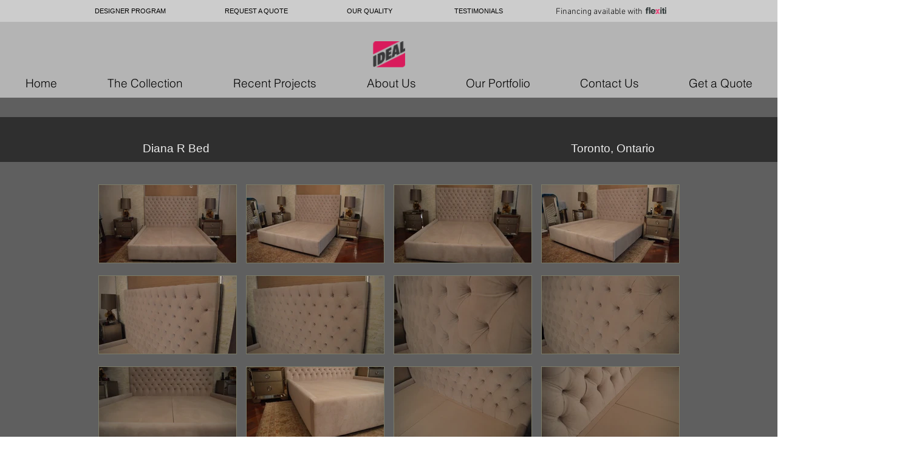

--- FILE ---
content_type: text/html; charset=UTF-8
request_url: https://www.idealsofa.com/diana-r-beds
body_size: 207360
content:
<!DOCTYPE html>
<html lang="en">
<head>
  
  <!-- SEO Tags -->
  <title>Diana_R_Bed | idealsofacanada</title>
  <link rel="canonical" href="https://www.idealsofa.com/diana-r-beds"/>
  <meta property="og:title" content="Diana_R_Bed | idealsofacanada"/>
  <meta property="og:image" content="https://static.wixstatic.com/media/013878_80f5cff739854bc2b942f51faea15646%7Emv2.jpg/v1/fit/w_2500,h_1330,al_c/013878_80f5cff739854bc2b942f51faea15646%7Emv2.jpg"/>
  <meta property="og:image:width" content="2500"/>
  <meta property="og:image:height" content="1330"/>
  <meta property="og:url" content="https://www.idealsofa.com/diana-r-beds"/>
  <meta property="og:site_name" content="idealsofacanada"/>
  <meta property="og:type" content="website"/>
  <meta name="google-site-verification" content="pY_oeptiJz4Jw6RgOOByX-lLsVuZsiES-jnikHLwzFo"/>
  <meta name="twitter:card" content="summary_large_image"/>
  <meta name="twitter:title" content="Diana_R_Bed | idealsofacanada"/>
  <meta name="twitter:image" content="https://static.wixstatic.com/media/013878_80f5cff739854bc2b942f51faea15646%7Emv2.jpg/v1/fit/w_2500,h_1330,al_c/013878_80f5cff739854bc2b942f51faea15646%7Emv2.jpg"/><meta name="msvalidate.01" content="2D097B4F2927CF38B1D5A347D227745A" />

  
  <meta charset='utf-8'>
  <meta name="viewport" content="width=device-width, initial-scale=1" id="wixDesktopViewport" />
  <meta http-equiv="X-UA-Compatible" content="IE=edge">
  <meta name="generator" content="Wix.com Website Builder"/>

  <link rel="icon" sizes="192x192" href="https://static.wixstatic.com/media/013878_80f5cff739854bc2b942f51faea15646%7Emv2.jpg/v1/fill/w_192%2Ch_192%2Clg_1%2Cusm_0.66_1.00_0.01/013878_80f5cff739854bc2b942f51faea15646%7Emv2.jpg" type="image/jpeg"/>
  <link rel="shortcut icon" href="https://static.wixstatic.com/media/013878_80f5cff739854bc2b942f51faea15646%7Emv2.jpg/v1/fill/w_192%2Ch_192%2Clg_1%2Cusm_0.66_1.00_0.01/013878_80f5cff739854bc2b942f51faea15646%7Emv2.jpg" type="image/jpeg"/>
  <link rel="apple-touch-icon" href="https://static.wixstatic.com/media/013878_80f5cff739854bc2b942f51faea15646%7Emv2.jpg/v1/fill/w_180%2Ch_180%2Clg_1%2Cusm_0.66_1.00_0.01/013878_80f5cff739854bc2b942f51faea15646%7Emv2.jpg" type="image/jpeg"/>

  <!-- Safari Pinned Tab Icon -->
  <!-- <link rel="mask-icon" href="https://static.wixstatic.com/media/013878_80f5cff739854bc2b942f51faea15646%7Emv2.jpg/v1/fill/w_192%2Ch_192%2Clg_1%2Cusm_0.66_1.00_0.01/013878_80f5cff739854bc2b942f51faea15646%7Emv2.jpg"> -->

  <!-- Original trials -->
  


  <!-- Segmenter Polyfill -->
  <script>
    if (!window.Intl || !window.Intl.Segmenter) {
      (function() {
        var script = document.createElement('script');
        script.src = 'https://static.parastorage.com/unpkg/@formatjs/intl-segmenter@11.7.10/polyfill.iife.js';
        document.head.appendChild(script);
      })();
    }
  </script>

  <!-- Legacy Polyfills -->
  <script nomodule="" src="https://static.parastorage.com/unpkg/core-js-bundle@3.2.1/minified.js"></script>
  <script nomodule="" src="https://static.parastorage.com/unpkg/focus-within-polyfill@5.0.9/dist/focus-within-polyfill.js"></script>

  <!-- Performance API Polyfills -->
  <script>
  (function () {
    var noop = function noop() {};
    if ("performance" in window === false) {
      window.performance = {};
    }
    window.performance.mark = performance.mark || noop;
    window.performance.measure = performance.measure || noop;
    if ("now" in window.performance === false) {
      var nowOffset = Date.now();
      if (performance.timing && performance.timing.navigationStart) {
        nowOffset = performance.timing.navigationStart;
      }
      window.performance.now = function now() {
        return Date.now() - nowOffset;
      };
    }
  })();
  </script>

  <!-- Globals Definitions -->
  <script>
    (function () {
      var now = Date.now()
      window.initialTimestamps = {
        initialTimestamp: now,
        initialRequestTimestamp: Math.round(performance.timeOrigin ? performance.timeOrigin : now - performance.now())
      }

      window.thunderboltTag = "libs-releases-GA-local"
      window.thunderboltVersion = "1.16780.0"
    })();
  </script>

  <!-- Essential Viewer Model -->
  <script type="application/json" id="wix-essential-viewer-model">{"fleetConfig":{"fleetName":"thunderbolt-seo-isolated-renderer","type":"GA","code":0},"mode":{"qa":false,"enableTestApi":false,"debug":false,"ssrIndicator":false,"ssrOnly":false,"siteAssetsFallback":"enable","versionIndicator":false},"componentsLibrariesTopology":[{"artifactId":"editor-elements","namespace":"wixui","url":"https:\/\/static.parastorage.com\/services\/editor-elements\/1.14853.0"},{"artifactId":"editor-elements","namespace":"dsgnsys","url":"https:\/\/static.parastorage.com\/services\/editor-elements\/1.14853.0"}],"siteFeaturesConfigs":{"sessionManager":{"isRunningInDifferentSiteContext":false}},"language":{"userLanguage":"en"},"siteAssets":{"clientTopology":{"mediaRootUrl":"https:\/\/static.wixstatic.com","staticMediaUrl":"https:\/\/static.wixstatic.com\/media","moduleRepoUrl":"https:\/\/static.parastorage.com\/unpkg","fileRepoUrl":"https:\/\/static.parastorage.com\/services","viewerAppsUrl":"https:\/\/viewer-apps.parastorage.com","viewerAssetsUrl":"https:\/\/viewer-assets.parastorage.com","siteAssetsUrl":"https:\/\/siteassets.parastorage.com","pageJsonServerUrls":["https:\/\/pages.parastorage.com","https:\/\/staticorigin.wixstatic.com","https:\/\/www.idealsofa.com","https:\/\/fallback.wix.com\/wix-html-editor-pages-webapp\/page"],"pathOfTBModulesInFileRepoForFallback":"wix-thunderbolt\/dist\/"}},"siteFeatures":["accessibility","appMonitoring","assetsLoader","businessLogger","captcha","clickHandlerRegistrar","commonConfig","componentsLoader","componentsRegistry","consentPolicy","cyclicTabbing","domSelectors","environmentWixCodeSdk","environment","locationWixCodeSdk","mpaNavigation","navigationManager","navigationPhases","ooi","pages","panorama","renderer","reporter","router","scrollRestoration","seoWixCodeSdk","seo","sessionManager","siteMembersWixCodeSdk","siteMembers","siteScrollBlocker","siteWixCodeSdk","speculationRules","ssrCache","stores","structureApi","thunderboltInitializer","tpaCommons","translations","usedPlatformApis","warmupData","windowMessageRegistrar","windowWixCodeSdk","wixCustomElementComponent","wixEmbedsApi","componentsReact","platform"],"site":{"externalBaseUrl":"https:\/\/www.idealsofa.com","isSEO":true},"media":{"staticMediaUrl":"https:\/\/static.wixstatic.com\/media","mediaRootUrl":"https:\/\/static.wixstatic.com\/","staticVideoUrl":"https:\/\/video.wixstatic.com\/"},"requestUrl":"https:\/\/www.idealsofa.com\/diana-r-beds","rollout":{"siteAssetsVersionsRollout":false,"isDACRollout":0,"isTBRollout":false},"commonConfig":{"brand":"wix","host":"VIEWER","bsi":"","consentPolicy":{},"consentPolicyHeader":{},"siteRevision":"4439","renderingFlow":"NONE","language":"en","locale":"en-us"},"interactionSampleRatio":0.01,"dynamicModelUrl":"https:\/\/www.idealsofa.com\/_api\/v2\/dynamicmodel","accessTokensUrl":"https:\/\/www.idealsofa.com\/_api\/v1\/access-tokens","isExcludedFromSecurityExperiments":false,"experiments":{"specs.thunderbolt.hardenFetchAndXHR":true,"specs.thunderbolt.securityExperiments":true}}</script>
  <script>window.viewerModel = JSON.parse(document.getElementById('wix-essential-viewer-model').textContent)</script>

  <script>
    window.commonConfig = viewerModel.commonConfig
  </script>

  
  <!-- BEGIN handleAccessTokens bundle -->

  <script data-url="https://static.parastorage.com/services/wix-thunderbolt/dist/handleAccessTokens.inline.4f2f9a53.bundle.min.js">(()=>{"use strict";function e(e){let{context:o,property:r,value:n,enumerable:i=!0}=e,c=e.get,l=e.set;if(!r||void 0===n&&!c&&!l)return new Error("property and value are required");let a=o||globalThis,s=a?.[r],u={};if(void 0!==n)u.value=n;else{if(c){let e=t(c);e&&(u.get=e)}if(l){let e=t(l);e&&(u.set=e)}}let p={...u,enumerable:i||!1,configurable:!1};void 0!==n&&(p.writable=!1);try{Object.defineProperty(a,r,p)}catch(e){return e instanceof TypeError?s:e}return s}function t(e,t){return"function"==typeof e?e:!0===e?.async&&"function"==typeof e.func?t?async function(t){return e.func(t)}:async function(){return e.func()}:"function"==typeof e?.func?e.func:void 0}try{e({property:"strictDefine",value:e})}catch{}try{e({property:"defineStrictObject",value:r})}catch{}try{e({property:"defineStrictMethod",value:n})}catch{}var o=["toString","toLocaleString","valueOf","constructor","prototype"];function r(t){let{context:n,property:c,propertiesToExclude:l=[],skipPrototype:a=!1,hardenPrototypePropertiesToExclude:s=[]}=t;if(!c)return new Error("property is required");let u=(n||globalThis)[c],p={},f=i(n,c);u&&("object"==typeof u||"function"==typeof u)&&Reflect.ownKeys(u).forEach(t=>{if(!l.includes(t)&&!o.includes(t)){let o=i(u,t);if(o&&(o.writable||o.configurable)){let{value:r,get:n,set:i,enumerable:c=!1}=o,l={};void 0!==r?l.value=r:n?l.get=n:i&&(l.set=i);try{let o=e({context:u,property:t,...l,enumerable:c});p[t]=o}catch(e){if(!(e instanceof TypeError))throw e;try{p[t]=o.value||o.get||o.set}catch{}}}}});let d={originalObject:u,originalProperties:p};if(!a&&void 0!==u?.prototype){let e=r({context:u,property:"prototype",propertiesToExclude:s,skipPrototype:!0});e instanceof Error||(d.originalPrototype=e?.originalObject,d.originalPrototypeProperties=e?.originalProperties)}return e({context:n,property:c,value:u,enumerable:f?.enumerable}),d}function n(t,o){let r=(o||globalThis)[t],n=i(o||globalThis,t);return r&&n&&(n.writable||n.configurable)?(Object.freeze(r),e({context:globalThis,property:t,value:r})):r}function i(e,t){if(e&&t)try{return Reflect.getOwnPropertyDescriptor(e,t)}catch{return}}function c(e){if("string"!=typeof e)return e;try{return decodeURIComponent(e).toLowerCase().trim()}catch{return e.toLowerCase().trim()}}function l(e,t){let o="";if("string"==typeof e)o=e.split("=")[0]?.trim()||"";else{if(!e||"string"!=typeof e.name)return!1;o=e.name}return t.has(c(o)||"")}function a(e,t){let o;return o="string"==typeof e?e.split(";").map(e=>e.trim()).filter(e=>e.length>0):e||[],o.filter(e=>!l(e,t))}var s=null;function u(){return null===s&&(s=typeof Document>"u"?void 0:Object.getOwnPropertyDescriptor(Document.prototype,"cookie")),s}function p(t,o){if(!globalThis?.cookieStore)return;let r=globalThis.cookieStore.get.bind(globalThis.cookieStore),n=globalThis.cookieStore.getAll.bind(globalThis.cookieStore),i=globalThis.cookieStore.set.bind(globalThis.cookieStore),c=globalThis.cookieStore.delete.bind(globalThis.cookieStore);return e({context:globalThis.CookieStore.prototype,property:"get",value:async function(e){return l(("string"==typeof e?e:e.name)||"",t)?null:r.call(this,e)},enumerable:!0}),e({context:globalThis.CookieStore.prototype,property:"getAll",value:async function(){return a(await n.apply(this,Array.from(arguments)),t)},enumerable:!0}),e({context:globalThis.CookieStore.prototype,property:"set",value:async function(){let e=Array.from(arguments);if(!l(1===e.length?e[0].name:e[0],t))return i.apply(this,e);o&&console.warn(o)},enumerable:!0}),e({context:globalThis.CookieStore.prototype,property:"delete",value:async function(){let e=Array.from(arguments);if(!l(1===e.length?e[0].name:e[0],t))return c.apply(this,e)},enumerable:!0}),e({context:globalThis.cookieStore,property:"prototype",value:globalThis.CookieStore.prototype,enumerable:!1}),e({context:globalThis,property:"cookieStore",value:globalThis.cookieStore,enumerable:!0}),{get:r,getAll:n,set:i,delete:c}}var f=["TextEncoder","TextDecoder","XMLHttpRequestEventTarget","EventTarget","URL","JSON","Reflect","Object","Array","Map","Set","WeakMap","WeakSet","Promise","Symbol","Error"],d=["addEventListener","removeEventListener","dispatchEvent","encodeURI","encodeURIComponent","decodeURI","decodeURIComponent"];const y=(e,t)=>{try{const o=t?t.get.call(document):document.cookie;return o.split(";").map(e=>e.trim()).filter(t=>t?.startsWith(e))[0]?.split("=")[1]}catch(e){return""}},g=(e="",t="",o="/")=>`${e}=; ${t?`domain=${t};`:""} max-age=0; path=${o}; expires=Thu, 01 Jan 1970 00:00:01 GMT`;function m(){(function(){if("undefined"!=typeof window){const e=performance.getEntriesByType("navigation")[0];return"back_forward"===(e?.type||"")}return!1})()&&function(){const{counter:e}=function(){const e=b("getItem");if(e){const[t,o]=e.split("-"),r=o?parseInt(o,10):0;if(r>=3){const e=t?Number(t):0;if(Date.now()-e>6e4)return{counter:0}}return{counter:r}}return{counter:0}}();e<3?(!function(e=1){b("setItem",`${Date.now()}-${e}`)}(e+1),window.location.reload()):console.error("ATS: Max reload attempts reached")}()}function b(e,t){try{return sessionStorage[e]("reload",t||"")}catch(e){console.error("ATS: Error calling sessionStorage:",e)}}const h="client-session-bind",v="sec-fetch-unsupported",{experiments:w}=window.viewerModel,T=[h,"client-binding",v,"svSession","smSession","server-session-bind","wixSession2","wixSession3"].map(e=>e.toLowerCase()),{cookie:S}=function(t,o){let r=new Set(t);return e({context:document,property:"cookie",set:{func:e=>function(e,t,o,r){let n=u(),i=c(t.split(";")[0]||"")||"";[...o].every(e=>!i.startsWith(e.toLowerCase()))&&n?.set?n.set.call(e,t):r&&console.warn(r)}(document,e,r,o)},get:{func:()=>function(e,t){let o=u();if(!o?.get)throw new Error("Cookie descriptor or getter not available");return a(o.get.call(e),t).join("; ")}(document,r)},enumerable:!0}),{cookieStore:p(r,o),cookie:u()}}(T),k="tbReady",x="security_overrideGlobals",{experiments:E,siteFeaturesConfigs:C,accessTokensUrl:P}=window.viewerModel,R=P,M={},O=(()=>{const e=y(h,S);if(w["specs.thunderbolt.browserCacheReload"]){y(v,S)||e?b("removeItem"):m()}return(()=>{const e=g(h),t=g(h,location.hostname);S.set.call(document,e),S.set.call(document,t)})(),e})();O&&(M["client-binding"]=O);const D=fetch;addEventListener(k,function e(t){const{logger:o}=t.detail;try{window.tb.init({fetch:D,fetchHeaders:M})}catch(e){const t=new Error("TB003");o.meter(`${x}_${t.message}`,{paramsOverrides:{errorType:x,eventString:t.message}}),window?.viewerModel?.mode.debug&&console.error(e)}finally{removeEventListener(k,e)}}),E["specs.thunderbolt.hardenFetchAndXHR"]||(window.fetchDynamicModel=()=>C.sessionManager.isRunningInDifferentSiteContext?Promise.resolve({}):fetch(R,{credentials:"same-origin",headers:M}).then(function(e){if(!e.ok)throw new Error(`[${e.status}]${e.statusText}`);return e.json()}),window.dynamicModelPromise=window.fetchDynamicModel())})();
//# sourceMappingURL=https://static.parastorage.com/services/wix-thunderbolt/dist/handleAccessTokens.inline.4f2f9a53.bundle.min.js.map</script>

<!-- END handleAccessTokens bundle -->

<!-- BEGIN overrideGlobals bundle -->

<script data-url="https://static.parastorage.com/services/wix-thunderbolt/dist/overrideGlobals.inline.ec13bfcf.bundle.min.js">(()=>{"use strict";function e(e){let{context:r,property:o,value:n,enumerable:i=!0}=e,c=e.get,a=e.set;if(!o||void 0===n&&!c&&!a)return new Error("property and value are required");let l=r||globalThis,u=l?.[o],s={};if(void 0!==n)s.value=n;else{if(c){let e=t(c);e&&(s.get=e)}if(a){let e=t(a);e&&(s.set=e)}}let p={...s,enumerable:i||!1,configurable:!1};void 0!==n&&(p.writable=!1);try{Object.defineProperty(l,o,p)}catch(e){return e instanceof TypeError?u:e}return u}function t(e,t){return"function"==typeof e?e:!0===e?.async&&"function"==typeof e.func?t?async function(t){return e.func(t)}:async function(){return e.func()}:"function"==typeof e?.func?e.func:void 0}try{e({property:"strictDefine",value:e})}catch{}try{e({property:"defineStrictObject",value:o})}catch{}try{e({property:"defineStrictMethod",value:n})}catch{}var r=["toString","toLocaleString","valueOf","constructor","prototype"];function o(t){let{context:n,property:c,propertiesToExclude:a=[],skipPrototype:l=!1,hardenPrototypePropertiesToExclude:u=[]}=t;if(!c)return new Error("property is required");let s=(n||globalThis)[c],p={},f=i(n,c);s&&("object"==typeof s||"function"==typeof s)&&Reflect.ownKeys(s).forEach(t=>{if(!a.includes(t)&&!r.includes(t)){let r=i(s,t);if(r&&(r.writable||r.configurable)){let{value:o,get:n,set:i,enumerable:c=!1}=r,a={};void 0!==o?a.value=o:n?a.get=n:i&&(a.set=i);try{let r=e({context:s,property:t,...a,enumerable:c});p[t]=r}catch(e){if(!(e instanceof TypeError))throw e;try{p[t]=r.value||r.get||r.set}catch{}}}}});let d={originalObject:s,originalProperties:p};if(!l&&void 0!==s?.prototype){let e=o({context:s,property:"prototype",propertiesToExclude:u,skipPrototype:!0});e instanceof Error||(d.originalPrototype=e?.originalObject,d.originalPrototypeProperties=e?.originalProperties)}return e({context:n,property:c,value:s,enumerable:f?.enumerable}),d}function n(t,r){let o=(r||globalThis)[t],n=i(r||globalThis,t);return o&&n&&(n.writable||n.configurable)?(Object.freeze(o),e({context:globalThis,property:t,value:o})):o}function i(e,t){if(e&&t)try{return Reflect.getOwnPropertyDescriptor(e,t)}catch{return}}function c(e){if("string"!=typeof e)return e;try{return decodeURIComponent(e).toLowerCase().trim()}catch{return e.toLowerCase().trim()}}function a(e,t){return e instanceof Headers?e.forEach((r,o)=>{l(o,t)||e.delete(o)}):Object.keys(e).forEach(r=>{l(r,t)||delete e[r]}),e}function l(e,t){return!t.has(c(e)||"")}function u(e,t){let r=!0,o=function(e){let t,r;if(globalThis.Request&&e instanceof Request)t=e.url;else{if("function"!=typeof e?.toString)throw new Error("Unsupported type for url");t=e.toString()}try{return new URL(t).pathname}catch{return r=t.replace(/#.+/gi,"").split("?").shift(),r.startsWith("/")?r:`/${r}`}}(e),n=c(o);return n&&t.some(e=>n.includes(e))&&(r=!1),r}function s(t,r,o){let n=fetch,i=XMLHttpRequest,c=new Set(r);function s(){let e=new i,r=e.open,n=e.setRequestHeader;return e.open=function(){let n=Array.from(arguments),i=n[1];if(n.length<2||u(i,t))return r.apply(e,n);throw new Error(o||`Request not allowed for path ${i}`)},e.setRequestHeader=function(t,r){l(decodeURIComponent(t),c)&&n.call(e,t,r)},e}return e({property:"fetch",value:function(){let e=function(e,t){return globalThis.Request&&e[0]instanceof Request&&e[0]?.headers?a(e[0].headers,t):e[1]?.headers&&a(e[1].headers,t),e}(arguments,c);return u(arguments[0],t)?n.apply(globalThis,Array.from(e)):new Promise((e,t)=>{t(new Error(o||`Request not allowed for path ${arguments[0]}`))})},enumerable:!0}),e({property:"XMLHttpRequest",value:s,enumerable:!0}),Object.keys(i).forEach(e=>{s[e]=i[e]}),{fetch:n,XMLHttpRequest:i}}var p=["TextEncoder","TextDecoder","XMLHttpRequestEventTarget","EventTarget","URL","JSON","Reflect","Object","Array","Map","Set","WeakMap","WeakSet","Promise","Symbol","Error"],f=["addEventListener","removeEventListener","dispatchEvent","encodeURI","encodeURIComponent","decodeURI","decodeURIComponent"];const d=function(){let t=globalThis.open,r=document.open;function o(e,r,o){let n="string"!=typeof e,i=t.call(window,e,r,o);return n||e&&function(e){return e.startsWith("//")&&/(?:[a-z0-9](?:[a-z0-9-]{0,61}[a-z0-9])?\.)+[a-z0-9][a-z0-9-]{0,61}[a-z0-9]/g.test(`${location.protocol}:${e}`)&&(e=`${location.protocol}${e}`),!e.startsWith("http")||new URL(e).hostname===location.hostname}(e)?{}:i}return e({property:"open",value:o,context:globalThis,enumerable:!0}),e({property:"open",value:function(e,t,n){return e?o(e,t,n):r.call(document,e||"",t||"",n||"")},context:document,enumerable:!0}),{open:t,documentOpen:r}},y=function(){let t=document.createElement,r=Element.prototype.setAttribute,o=Element.prototype.setAttributeNS;return e({property:"createElement",context:document,value:function(n,i){let a=t.call(document,n,i);if("iframe"===c(n)){e({property:"srcdoc",context:a,get:()=>"",set:()=>{console.warn("`srcdoc` is not allowed in iframe elements.")}});let t=function(e,t){"srcdoc"!==e.toLowerCase()?r.call(a,e,t):console.warn("`srcdoc` attribute is not allowed to be set.")},n=function(e,t,r){"srcdoc"!==t.toLowerCase()?o.call(a,e,t,r):console.warn("`srcdoc` attribute is not allowed to be set.")};a.setAttribute=t,a.setAttributeNS=n}return a},enumerable:!0}),{createElement:t,setAttribute:r,setAttributeNS:o}},m=["client-binding"],b=["/_api/v1/access-tokens","/_api/v2/dynamicmodel","/_api/one-app-session-web/v3/businesses"],h=function(){let t=setTimeout,r=setInterval;return o("setTimeout",0,globalThis),o("setInterval",0,globalThis),{setTimeout:t,setInterval:r};function o(t,r,o){let n=o||globalThis,i=n[t];if(!i||"function"!=typeof i)throw new Error(`Function ${t} not found or is not a function`);e({property:t,value:function(){let e=Array.from(arguments);if("string"!=typeof e[r])return i.apply(n,e);console.warn(`Calling ${t} with a String Argument at index ${r} is not allowed`)},context:o,enumerable:!0})}},v=function(){if(navigator&&"serviceWorker"in navigator){let t=navigator.serviceWorker.register;return e({context:navigator.serviceWorker,property:"register",value:function(){console.log("Service worker registration is not allowed")},enumerable:!0}),{register:t}}return{}};performance.mark("overrideGlobals started");const{isExcludedFromSecurityExperiments:g,experiments:w}=window.viewerModel,E=!g&&w["specs.thunderbolt.securityExperiments"];try{d(),E&&y(),w["specs.thunderbolt.hardenFetchAndXHR"]&&E&&s(b,m),v(),(e=>{let t=[],r=[];r=r.concat(["TextEncoder","TextDecoder"]),e&&(r=r.concat(["XMLHttpRequestEventTarget","EventTarget"])),r=r.concat(["URL","JSON"]),e&&(t=t.concat(["addEventListener","removeEventListener"])),t=t.concat(["encodeURI","encodeURIComponent","decodeURI","decodeURIComponent"]),r=r.concat(["String","Number"]),e&&r.push("Object"),r=r.concat(["Reflect"]),t.forEach(e=>{n(e),["addEventListener","removeEventListener"].includes(e)&&n(e,document)}),r.forEach(e=>{o({property:e})})})(E),E&&h()}catch(e){window?.viewerModel?.mode.debug&&console.error(e);const t=new Error("TB006");window.fedops?.reportError(t,"security_overrideGlobals"),window.Sentry?window.Sentry.captureException(t):globalThis.defineStrictProperty("sentryBuffer",[t],window,!1)}performance.mark("overrideGlobals ended")})();
//# sourceMappingURL=https://static.parastorage.com/services/wix-thunderbolt/dist/overrideGlobals.inline.ec13bfcf.bundle.min.js.map</script>

<!-- END overrideGlobals bundle -->


  
  <script>
    window.commonConfig = viewerModel.commonConfig

	
  </script>

  <!-- Initial CSS -->
  <style data-url="https://static.parastorage.com/services/wix-thunderbolt/dist/main.347af09f.min.css">@keyframes slide-horizontal-new{0%{transform:translateX(100%)}}@keyframes slide-horizontal-old{80%{opacity:1}to{opacity:0;transform:translateX(-100%)}}@keyframes slide-vertical-new{0%{transform:translateY(-100%)}}@keyframes slide-vertical-old{80%{opacity:1}to{opacity:0;transform:translateY(100%)}}@keyframes out-in-new{0%{opacity:0}}@keyframes out-in-old{to{opacity:0}}:root:active-view-transition{view-transition-name:none}::view-transition{pointer-events:none}:root:active-view-transition::view-transition-new(page-group),:root:active-view-transition::view-transition-old(page-group){animation-duration:.6s;cursor:wait;pointer-events:all}:root:active-view-transition-type(SlideHorizontal)::view-transition-old(page-group){animation:slide-horizontal-old .6s cubic-bezier(.83,0,.17,1) forwards;mix-blend-mode:normal}:root:active-view-transition-type(SlideHorizontal)::view-transition-new(page-group){animation:slide-horizontal-new .6s cubic-bezier(.83,0,.17,1) backwards;mix-blend-mode:normal}:root:active-view-transition-type(SlideVertical)::view-transition-old(page-group){animation:slide-vertical-old .6s cubic-bezier(.83,0,.17,1) forwards;mix-blend-mode:normal}:root:active-view-transition-type(SlideVertical)::view-transition-new(page-group){animation:slide-vertical-new .6s cubic-bezier(.83,0,.17,1) backwards;mix-blend-mode:normal}:root:active-view-transition-type(OutIn)::view-transition-old(page-group){animation:out-in-old .35s cubic-bezier(.22,1,.36,1) forwards}:root:active-view-transition-type(OutIn)::view-transition-new(page-group){animation:out-in-new .35s cubic-bezier(.64,0,.78,0) .35s backwards}@media(prefers-reduced-motion:reduce){::view-transition-group(*),::view-transition-new(*),::view-transition-old(*){animation:none!important}}body,html{background:transparent;border:0;margin:0;outline:0;padding:0;vertical-align:baseline}body{--scrollbar-width:0px;font-family:Arial,Helvetica,sans-serif;font-size:10px}body,html{height:100%}body{overflow-x:auto;overflow-y:scroll}body:not(.responsive) #site-root{min-width:var(--site-width);width:100%}body:not([data-js-loaded]) [data-hide-prejs]{visibility:hidden}interact-element{display:contents}#SITE_CONTAINER{position:relative}:root{--one-unit:1vw;--section-max-width:9999px;--spx-stopper-max:9999px;--spx-stopper-min:0px;--browser-zoom:1}@supports(-webkit-appearance:none) and (stroke-color:transparent){:root{--safari-sticky-fix:opacity;--experimental-safari-sticky-fix:translateZ(0)}}@supports(container-type:inline-size){:root{--one-unit:1cqw}}[id^=oldHoverBox-]{mix-blend-mode:plus-lighter;transition:opacity .5s ease,visibility .5s ease}[data-mesh-id$=inlineContent-gridContainer]:has(>[id^=oldHoverBox-]){isolation:isolate}</style>
<style data-url="https://static.parastorage.com/services/wix-thunderbolt/dist/main.renderer.9cb0985f.min.css">a,abbr,acronym,address,applet,b,big,blockquote,button,caption,center,cite,code,dd,del,dfn,div,dl,dt,em,fieldset,font,footer,form,h1,h2,h3,h4,h5,h6,header,i,iframe,img,ins,kbd,label,legend,li,nav,object,ol,p,pre,q,s,samp,section,small,span,strike,strong,sub,sup,table,tbody,td,tfoot,th,thead,title,tr,tt,u,ul,var{background:transparent;border:0;margin:0;outline:0;padding:0;vertical-align:baseline}input,select,textarea{box-sizing:border-box;font-family:Helvetica,Arial,sans-serif}ol,ul{list-style:none}blockquote,q{quotes:none}ins{text-decoration:none}del{text-decoration:line-through}table{border-collapse:collapse;border-spacing:0}a{cursor:pointer;text-decoration:none}.testStyles{overflow-y:hidden}.reset-button{-webkit-appearance:none;background:none;border:0;color:inherit;font:inherit;line-height:normal;outline:0;overflow:visible;padding:0;-webkit-user-select:none;-moz-user-select:none;-ms-user-select:none}:focus{outline:none}body.device-mobile-optimized:not(.disable-site-overflow){overflow-x:hidden;overflow-y:scroll}body.device-mobile-optimized:not(.responsive) #SITE_CONTAINER{margin-left:auto;margin-right:auto;overflow-x:visible;position:relative;width:320px}body.device-mobile-optimized:not(.responsive):not(.blockSiteScrolling) #SITE_CONTAINER{margin-top:0}body.device-mobile-optimized>*{max-width:100%!important}body.device-mobile-optimized #site-root{overflow-x:hidden;overflow-y:hidden}@supports(overflow:clip){body.device-mobile-optimized #site-root{overflow-x:clip;overflow-y:clip}}body.device-mobile-non-optimized #SITE_CONTAINER #site-root{overflow-x:clip;overflow-y:clip}body.device-mobile-non-optimized.fullScreenMode{background-color:#5f6360}body.device-mobile-non-optimized.fullScreenMode #MOBILE_ACTIONS_MENU,body.device-mobile-non-optimized.fullScreenMode #SITE_BACKGROUND,body.device-mobile-non-optimized.fullScreenMode #site-root,body.fullScreenMode #WIX_ADS{visibility:hidden}body.fullScreenMode{overflow-x:hidden!important;overflow-y:hidden!important}body.fullScreenMode.device-mobile-optimized #TINY_MENU{opacity:0;pointer-events:none}body.fullScreenMode-scrollable.device-mobile-optimized{overflow-x:hidden!important;overflow-y:auto!important}body.fullScreenMode-scrollable.device-mobile-optimized #masterPage,body.fullScreenMode-scrollable.device-mobile-optimized #site-root{overflow-x:hidden!important;overflow-y:hidden!important}body.fullScreenMode-scrollable.device-mobile-optimized #SITE_BACKGROUND,body.fullScreenMode-scrollable.device-mobile-optimized #masterPage{height:auto!important}body.fullScreenMode-scrollable.device-mobile-optimized #masterPage.mesh-layout{height:0!important}body.blockSiteScrolling,body.siteScrollingBlocked{position:fixed;width:100%}body.blockSiteScrolling #SITE_CONTAINER{margin-top:calc(var(--blocked-site-scroll-margin-top)*-1)}#site-root{margin:0 auto;min-height:100%;position:relative;top:var(--wix-ads-height)}#site-root img:not([src]){visibility:hidden}#site-root svg img:not([src]){visibility:visible}.auto-generated-link{color:inherit}#SCROLL_TO_BOTTOM,#SCROLL_TO_TOP{height:0}.has-click-trigger{cursor:pointer}.fullScreenOverlay{bottom:0;display:flex;justify-content:center;left:0;overflow-y:hidden;position:fixed;right:0;top:-60px;z-index:1005}.fullScreenOverlay>.fullScreenOverlayContent{bottom:0;left:0;margin:0 auto;overflow:hidden;position:absolute;right:0;top:60px;transform:translateZ(0)}[data-mesh-id$=centeredContent],[data-mesh-id$=form],[data-mesh-id$=inlineContent]{pointer-events:none;position:relative}[data-mesh-id$=-gridWrapper],[data-mesh-id$=-rotated-wrapper]{pointer-events:none}[data-mesh-id$=-gridContainer]>*,[data-mesh-id$=-rotated-wrapper]>*,[data-mesh-id$=inlineContent]>:not([data-mesh-id$=-gridContainer]){pointer-events:auto}.device-mobile-optimized #masterPage.mesh-layout #SOSP_CONTAINER_CUSTOM_ID{grid-area:2/1/3/2;-ms-grid-row:2;position:relative}#masterPage.mesh-layout{-ms-grid-rows:max-content max-content min-content max-content;-ms-grid-columns:100%;align-items:start;display:-ms-grid;display:grid;grid-template-columns:100%;grid-template-rows:max-content max-content min-content max-content;justify-content:stretch}#masterPage.mesh-layout #PAGES_CONTAINER,#masterPage.mesh-layout #SITE_FOOTER-placeholder,#masterPage.mesh-layout #SITE_FOOTER_WRAPPER,#masterPage.mesh-layout #SITE_HEADER-placeholder,#masterPage.mesh-layout #SITE_HEADER_WRAPPER,#masterPage.mesh-layout #SOSP_CONTAINER_CUSTOM_ID[data-state~=mobileView],#masterPage.mesh-layout #soapAfterPagesContainer,#masterPage.mesh-layout #soapBeforePagesContainer{-ms-grid-row-align:start;-ms-grid-column-align:start;-ms-grid-column:1}#masterPage.mesh-layout #SITE_HEADER-placeholder,#masterPage.mesh-layout #SITE_HEADER_WRAPPER{grid-area:1/1/2/2;-ms-grid-row:1}#masterPage.mesh-layout #PAGES_CONTAINER,#masterPage.mesh-layout #soapAfterPagesContainer,#masterPage.mesh-layout #soapBeforePagesContainer{grid-area:3/1/4/2;-ms-grid-row:3}#masterPage.mesh-layout #soapAfterPagesContainer,#masterPage.mesh-layout #soapBeforePagesContainer{width:100%}#masterPage.mesh-layout #PAGES_CONTAINER{align-self:stretch}#masterPage.mesh-layout main#PAGES_CONTAINER{display:block}#masterPage.mesh-layout #SITE_FOOTER-placeholder,#masterPage.mesh-layout #SITE_FOOTER_WRAPPER{grid-area:4/1/5/2;-ms-grid-row:4}#masterPage.mesh-layout #SITE_PAGES,#masterPage.mesh-layout [data-mesh-id=PAGES_CONTAINERcenteredContent],#masterPage.mesh-layout [data-mesh-id=PAGES_CONTAINERinlineContent]{height:100%}#masterPage.mesh-layout.desktop>*{width:100%}#masterPage.mesh-layout #PAGES_CONTAINER,#masterPage.mesh-layout #SITE_FOOTER,#masterPage.mesh-layout #SITE_FOOTER_WRAPPER,#masterPage.mesh-layout #SITE_HEADER,#masterPage.mesh-layout #SITE_HEADER_WRAPPER,#masterPage.mesh-layout #SITE_PAGES,#masterPage.mesh-layout #masterPageinlineContent{position:relative}#masterPage.mesh-layout #SITE_HEADER{grid-area:1/1/2/2}#masterPage.mesh-layout #SITE_FOOTER{grid-area:4/1/5/2}#masterPage.mesh-layout.overflow-x-clip #SITE_FOOTER,#masterPage.mesh-layout.overflow-x-clip #SITE_HEADER{overflow-x:clip}[data-z-counter]{z-index:0}[data-z-counter="0"]{z-index:auto}.wixSiteProperties{-webkit-font-smoothing:antialiased;-moz-osx-font-smoothing:grayscale}:root{--wst-button-color-fill-primary:rgb(var(--color_48));--wst-button-color-border-primary:rgb(var(--color_49));--wst-button-color-text-primary:rgb(var(--color_50));--wst-button-color-fill-primary-hover:rgb(var(--color_51));--wst-button-color-border-primary-hover:rgb(var(--color_52));--wst-button-color-text-primary-hover:rgb(var(--color_53));--wst-button-color-fill-primary-disabled:rgb(var(--color_54));--wst-button-color-border-primary-disabled:rgb(var(--color_55));--wst-button-color-text-primary-disabled:rgb(var(--color_56));--wst-button-color-fill-secondary:rgb(var(--color_57));--wst-button-color-border-secondary:rgb(var(--color_58));--wst-button-color-text-secondary:rgb(var(--color_59));--wst-button-color-fill-secondary-hover:rgb(var(--color_60));--wst-button-color-border-secondary-hover:rgb(var(--color_61));--wst-button-color-text-secondary-hover:rgb(var(--color_62));--wst-button-color-fill-secondary-disabled:rgb(var(--color_63));--wst-button-color-border-secondary-disabled:rgb(var(--color_64));--wst-button-color-text-secondary-disabled:rgb(var(--color_65));--wst-color-fill-base-1:rgb(var(--color_36));--wst-color-fill-base-2:rgb(var(--color_37));--wst-color-fill-base-shade-1:rgb(var(--color_38));--wst-color-fill-base-shade-2:rgb(var(--color_39));--wst-color-fill-base-shade-3:rgb(var(--color_40));--wst-color-fill-accent-1:rgb(var(--color_41));--wst-color-fill-accent-2:rgb(var(--color_42));--wst-color-fill-accent-3:rgb(var(--color_43));--wst-color-fill-accent-4:rgb(var(--color_44));--wst-color-fill-background-primary:rgb(var(--color_11));--wst-color-fill-background-secondary:rgb(var(--color_12));--wst-color-text-primary:rgb(var(--color_15));--wst-color-text-secondary:rgb(var(--color_14));--wst-color-action:rgb(var(--color_18));--wst-color-disabled:rgb(var(--color_39));--wst-color-title:rgb(var(--color_45));--wst-color-subtitle:rgb(var(--color_46));--wst-color-line:rgb(var(--color_47));--wst-font-style-h2:var(--font_2);--wst-font-style-h3:var(--font_3);--wst-font-style-h4:var(--font_4);--wst-font-style-h5:var(--font_5);--wst-font-style-h6:var(--font_6);--wst-font-style-body-large:var(--font_7);--wst-font-style-body-medium:var(--font_8);--wst-font-style-body-small:var(--font_9);--wst-font-style-body-x-small:var(--font_10);--wst-color-custom-1:rgb(var(--color_13));--wst-color-custom-2:rgb(var(--color_16));--wst-color-custom-3:rgb(var(--color_17));--wst-color-custom-4:rgb(var(--color_19));--wst-color-custom-5:rgb(var(--color_20));--wst-color-custom-6:rgb(var(--color_21));--wst-color-custom-7:rgb(var(--color_22));--wst-color-custom-8:rgb(var(--color_23));--wst-color-custom-9:rgb(var(--color_24));--wst-color-custom-10:rgb(var(--color_25));--wst-color-custom-11:rgb(var(--color_26));--wst-color-custom-12:rgb(var(--color_27));--wst-color-custom-13:rgb(var(--color_28));--wst-color-custom-14:rgb(var(--color_29));--wst-color-custom-15:rgb(var(--color_30));--wst-color-custom-16:rgb(var(--color_31));--wst-color-custom-17:rgb(var(--color_32));--wst-color-custom-18:rgb(var(--color_33));--wst-color-custom-19:rgb(var(--color_34));--wst-color-custom-20:rgb(var(--color_35))}.wix-presets-wrapper{display:contents}</style>

  <meta name="format-detection" content="telephone=no">
  <meta name="skype_toolbar" content="skype_toolbar_parser_compatible">
  
  

  

  

  <!-- head performance data start -->
  
  <!-- head performance data end -->
  

    


    
<style data-href="https://static.parastorage.com/services/editor-elements-library/dist/thunderbolt/rb_wixui.thunderbolt_bootstrap-classic.72e6a2a3.min.css">.PlZyDq{touch-action:manipulation}.uDW_Qe{align-items:center;box-sizing:border-box;display:flex;justify-content:var(--label-align);min-width:100%;text-align:initial;width:-moz-max-content;width:max-content}.uDW_Qe:before{max-width:var(--margin-start,0)}.uDW_Qe:after,.uDW_Qe:before{align-self:stretch;content:"";flex-grow:1}.uDW_Qe:after{max-width:var(--margin-end,0)}.FubTgk{height:100%}.FubTgk .uDW_Qe{border-radius:var(--corvid-border-radius,var(--rd,0));bottom:0;box-shadow:var(--shd,0 1px 4px rgba(0,0,0,.6));left:0;position:absolute;right:0;top:0;transition:var(--trans1,border-color .4s ease 0s,background-color .4s ease 0s)}.FubTgk .uDW_Qe:link,.FubTgk .uDW_Qe:visited{border-color:transparent}.FubTgk .l7_2fn{color:var(--corvid-color,rgb(var(--txt,var(--color_15,color_15))));font:var(--fnt,var(--font_5));margin:0;position:relative;transition:var(--trans2,color .4s ease 0s);white-space:nowrap}.FubTgk[aria-disabled=false] .uDW_Qe{background-color:var(--corvid-background-color,rgba(var(--bg,var(--color_17,color_17)),var(--alpha-bg,1)));border:solid var(--corvid-border-color,rgba(var(--brd,var(--color_15,color_15)),var(--alpha-brd,1))) var(--corvid-border-width,var(--brw,0));cursor:pointer!important}:host(.device-mobile-optimized) .FubTgk[aria-disabled=false]:active .uDW_Qe,body.device-mobile-optimized .FubTgk[aria-disabled=false]:active .uDW_Qe{background-color:var(--corvid-hover-background-color,rgba(var(--bgh,var(--color_18,color_18)),var(--alpha-bgh,1)));border-color:var(--corvid-hover-border-color,rgba(var(--brdh,var(--color_15,color_15)),var(--alpha-brdh,1)))}:host(.device-mobile-optimized) .FubTgk[aria-disabled=false]:active .l7_2fn,body.device-mobile-optimized .FubTgk[aria-disabled=false]:active .l7_2fn{color:var(--corvid-hover-color,rgb(var(--txth,var(--color_15,color_15))))}:host(:not(.device-mobile-optimized)) .FubTgk[aria-disabled=false]:hover .uDW_Qe,body:not(.device-mobile-optimized) .FubTgk[aria-disabled=false]:hover .uDW_Qe{background-color:var(--corvid-hover-background-color,rgba(var(--bgh,var(--color_18,color_18)),var(--alpha-bgh,1)));border-color:var(--corvid-hover-border-color,rgba(var(--brdh,var(--color_15,color_15)),var(--alpha-brdh,1)))}:host(:not(.device-mobile-optimized)) .FubTgk[aria-disabled=false]:hover .l7_2fn,body:not(.device-mobile-optimized) .FubTgk[aria-disabled=false]:hover .l7_2fn{color:var(--corvid-hover-color,rgb(var(--txth,var(--color_15,color_15))))}.FubTgk[aria-disabled=true] .uDW_Qe{background-color:var(--corvid-disabled-background-color,rgba(var(--bgd,204,204,204),var(--alpha-bgd,1)));border-color:var(--corvid-disabled-border-color,rgba(var(--brdd,204,204,204),var(--alpha-brdd,1)));border-style:solid;border-width:var(--corvid-border-width,var(--brw,0))}.FubTgk[aria-disabled=true] .l7_2fn{color:var(--corvid-disabled-color,rgb(var(--txtd,255,255,255)))}.uUxqWY{align-items:center;box-sizing:border-box;display:flex;justify-content:var(--label-align);min-width:100%;text-align:initial;width:-moz-max-content;width:max-content}.uUxqWY:before{max-width:var(--margin-start,0)}.uUxqWY:after,.uUxqWY:before{align-self:stretch;content:"";flex-grow:1}.uUxqWY:after{max-width:var(--margin-end,0)}.Vq4wYb[aria-disabled=false] .uUxqWY{cursor:pointer}:host(.device-mobile-optimized) .Vq4wYb[aria-disabled=false]:active .wJVzSK,body.device-mobile-optimized .Vq4wYb[aria-disabled=false]:active .wJVzSK{color:var(--corvid-hover-color,rgb(var(--txth,var(--color_15,color_15))));transition:var(--trans,color .4s ease 0s)}:host(:not(.device-mobile-optimized)) .Vq4wYb[aria-disabled=false]:hover .wJVzSK,body:not(.device-mobile-optimized) .Vq4wYb[aria-disabled=false]:hover .wJVzSK{color:var(--corvid-hover-color,rgb(var(--txth,var(--color_15,color_15))));transition:var(--trans,color .4s ease 0s)}.Vq4wYb .uUxqWY{bottom:0;left:0;position:absolute;right:0;top:0}.Vq4wYb .wJVzSK{color:var(--corvid-color,rgb(var(--txt,var(--color_15,color_15))));font:var(--fnt,var(--font_5));transition:var(--trans,color .4s ease 0s);white-space:nowrap}.Vq4wYb[aria-disabled=true] .wJVzSK{color:var(--corvid-disabled-color,rgb(var(--txtd,255,255,255)))}:host(:not(.device-mobile-optimized)) .CohWsy,body:not(.device-mobile-optimized) .CohWsy{display:flex}:host(:not(.device-mobile-optimized)) .V5AUxf,body:not(.device-mobile-optimized) .V5AUxf{-moz-column-gap:var(--margin);column-gap:var(--margin);direction:var(--direction);display:flex;margin:0 auto;position:relative;width:calc(100% - var(--padding)*2)}:host(:not(.device-mobile-optimized)) .V5AUxf>*,body:not(.device-mobile-optimized) .V5AUxf>*{direction:ltr;flex:var(--column-flex) 1 0%;left:0;margin-bottom:var(--padding);margin-top:var(--padding);min-width:0;position:relative;top:0}:host(.device-mobile-optimized) .V5AUxf,body.device-mobile-optimized .V5AUxf{display:block;padding-bottom:var(--padding-y);padding-left:var(--padding-x,0);padding-right:var(--padding-x,0);padding-top:var(--padding-y);position:relative}:host(.device-mobile-optimized) .V5AUxf>*,body.device-mobile-optimized .V5AUxf>*{margin-bottom:var(--margin);position:relative}:host(.device-mobile-optimized) .V5AUxf>:first-child,body.device-mobile-optimized .V5AUxf>:first-child{margin-top:var(--firstChildMarginTop,0)}:host(.device-mobile-optimized) .V5AUxf>:last-child,body.device-mobile-optimized .V5AUxf>:last-child{margin-bottom:var(--lastChildMarginBottom)}.LIhNy3{backface-visibility:hidden}.jhxvbR,.mtrorN{display:block;height:100%;width:100%}.jhxvbR img{max-width:var(--wix-img-max-width,100%)}.jhxvbR[data-animate-blur] img{filter:blur(9px);transition:filter .8s ease-in}.jhxvbR[data-animate-blur] img[data-load-done]{filter:none}.if7Vw2{height:100%;left:0;-webkit-mask-image:var(--mask-image,none);mask-image:var(--mask-image,none);-webkit-mask-position:var(--mask-position,0);mask-position:var(--mask-position,0);-webkit-mask-repeat:var(--mask-repeat,no-repeat);mask-repeat:var(--mask-repeat,no-repeat);-webkit-mask-size:var(--mask-size,100%);mask-size:var(--mask-size,100%);overflow:hidden;pointer-events:var(--fill-layer-background-media-pointer-events);position:absolute;top:0;width:100%}.if7Vw2.f0uTJH{clip:rect(0,auto,auto,0)}.if7Vw2 .i1tH8h{height:100%;position:absolute;top:0;width:100%}.if7Vw2 .DXi4PB{height:var(--fill-layer-image-height,100%);opacity:var(--fill-layer-image-opacity)}.if7Vw2 .DXi4PB img{height:100%;width:100%}@supports(-webkit-hyphens:none){.if7Vw2.f0uTJH{clip:auto;-webkit-clip-path:inset(0)}}.wG8dni{height:100%}.tcElKx{background-color:var(--bg-overlay-color);background-image:var(--bg-gradient);transition:var(--inherit-transition)}.ImALHf,.Ybjs9b{opacity:var(--fill-layer-video-opacity)}.UWmm3w{bottom:var(--media-padding-bottom);height:var(--media-padding-height);position:absolute;top:var(--media-padding-top);width:100%}.Yjj1af{transform:scale(var(--scale,1));transition:var(--transform-duration,transform 0s)}.ImALHf{height:100%;position:relative;width:100%}.KCM6zk{opacity:var(--fill-layer-video-opacity,var(--fill-layer-image-opacity,1))}.KCM6zk .DXi4PB,.KCM6zk .ImALHf,.KCM6zk .Ybjs9b{opacity:1}._uqPqy{clip-path:var(--fill-layer-clip)}._uqPqy,.eKyYhK{position:absolute;top:0}._uqPqy,.eKyYhK,.x0mqQS img{height:100%;width:100%}.pnCr6P{opacity:0}.blf7sp,.pnCr6P{position:absolute;top:0}.blf7sp{height:0;left:0;overflow:hidden;width:0}.rWP3Gv{left:0;pointer-events:var(--fill-layer-background-media-pointer-events);position:var(--fill-layer-background-media-position)}.Tr4n3d,.rWP3Gv,.wRqk6s{height:100%;top:0;width:100%}.wRqk6s{position:absolute}.Tr4n3d{background-color:var(--fill-layer-background-overlay-color);opacity:var(--fill-layer-background-overlay-blend-opacity-fallback,1);position:var(--fill-layer-background-overlay-position);transform:var(--fill-layer-background-overlay-transform)}@supports(mix-blend-mode:overlay){.Tr4n3d{mix-blend-mode:var(--fill-layer-background-overlay-blend-mode);opacity:var(--fill-layer-background-overlay-blend-opacity,1)}}.VXAmO2{--divider-pin-height__:min(1,calc(var(--divider-layers-pin-factor__) + 1));--divider-pin-layer-height__:var( --divider-layers-pin-factor__ );--divider-pin-border__:min(1,calc(var(--divider-layers-pin-factor__) / -1 + 1));height:calc(var(--divider-height__) + var(--divider-pin-height__)*var(--divider-layers-size__)*var(--divider-layers-y__))}.VXAmO2,.VXAmO2 .dy3w_9{left:0;position:absolute;width:100%}.VXAmO2 .dy3w_9{--divider-layer-i__:var(--divider-layer-i,0);background-position:left calc(50% + var(--divider-offset-x__) + var(--divider-layers-x__)*var(--divider-layer-i__)) bottom;background-repeat:repeat-x;border-bottom-style:solid;border-bottom-width:calc(var(--divider-pin-border__)*var(--divider-layer-i__)*var(--divider-layers-y__));height:calc(var(--divider-height__) + var(--divider-pin-layer-height__)*var(--divider-layer-i__)*var(--divider-layers-y__));opacity:calc(1 - var(--divider-layer-i__)/(var(--divider-layer-i__) + 1))}.UORcXs{--divider-height__:var(--divider-top-height,auto);--divider-offset-x__:var(--divider-top-offset-x,0px);--divider-layers-size__:var(--divider-top-layers-size,0);--divider-layers-y__:var(--divider-top-layers-y,0px);--divider-layers-x__:var(--divider-top-layers-x,0px);--divider-layers-pin-factor__:var(--divider-top-layers-pin-factor,0);border-top:var(--divider-top-padding,0) solid var(--divider-top-color,currentColor);opacity:var(--divider-top-opacity,1);top:0;transform:var(--divider-top-flip,scaleY(-1))}.UORcXs .dy3w_9{background-image:var(--divider-top-image,none);background-size:var(--divider-top-size,contain);border-color:var(--divider-top-color,currentColor);bottom:0;filter:var(--divider-top-filter,none)}.UORcXs .dy3w_9[data-divider-layer="1"]{display:var(--divider-top-layer-1-display,block)}.UORcXs .dy3w_9[data-divider-layer="2"]{display:var(--divider-top-layer-2-display,block)}.UORcXs .dy3w_9[data-divider-layer="3"]{display:var(--divider-top-layer-3-display,block)}.Io4VUz{--divider-height__:var(--divider-bottom-height,auto);--divider-offset-x__:var(--divider-bottom-offset-x,0px);--divider-layers-size__:var(--divider-bottom-layers-size,0);--divider-layers-y__:var(--divider-bottom-layers-y,0px);--divider-layers-x__:var(--divider-bottom-layers-x,0px);--divider-layers-pin-factor__:var(--divider-bottom-layers-pin-factor,0);border-bottom:var(--divider-bottom-padding,0) solid var(--divider-bottom-color,currentColor);bottom:0;opacity:var(--divider-bottom-opacity,1);transform:var(--divider-bottom-flip,none)}.Io4VUz .dy3w_9{background-image:var(--divider-bottom-image,none);background-size:var(--divider-bottom-size,contain);border-color:var(--divider-bottom-color,currentColor);bottom:0;filter:var(--divider-bottom-filter,none)}.Io4VUz .dy3w_9[data-divider-layer="1"]{display:var(--divider-bottom-layer-1-display,block)}.Io4VUz .dy3w_9[data-divider-layer="2"]{display:var(--divider-bottom-layer-2-display,block)}.Io4VUz .dy3w_9[data-divider-layer="3"]{display:var(--divider-bottom-layer-3-display,block)}.YzqVVZ{overflow:visible;position:relative}.mwF7X1{backface-visibility:hidden}.YGilLk{cursor:pointer}.Tj01hh{display:block}.MW5IWV,.Tj01hh{height:100%;width:100%}.MW5IWV{left:0;-webkit-mask-image:var(--mask-image,none);mask-image:var(--mask-image,none);-webkit-mask-position:var(--mask-position,0);mask-position:var(--mask-position,0);-webkit-mask-repeat:var(--mask-repeat,no-repeat);mask-repeat:var(--mask-repeat,no-repeat);-webkit-mask-size:var(--mask-size,100%);mask-size:var(--mask-size,100%);overflow:hidden;pointer-events:var(--fill-layer-background-media-pointer-events);position:absolute;top:0}.MW5IWV.N3eg0s{clip:rect(0,auto,auto,0)}.MW5IWV .Kv1aVt{height:100%;position:absolute;top:0;width:100%}.MW5IWV .dLPlxY{height:var(--fill-layer-image-height,100%);opacity:var(--fill-layer-image-opacity)}.MW5IWV .dLPlxY img{height:100%;width:100%}@supports(-webkit-hyphens:none){.MW5IWV.N3eg0s{clip:auto;-webkit-clip-path:inset(0)}}.VgO9Yg{height:100%}.LWbAav{background-color:var(--bg-overlay-color);background-image:var(--bg-gradient);transition:var(--inherit-transition)}.K_YxMd,.yK6aSC{opacity:var(--fill-layer-video-opacity)}.NGjcJN{bottom:var(--media-padding-bottom);height:var(--media-padding-height);position:absolute;top:var(--media-padding-top);width:100%}.mNGsUM{transform:scale(var(--scale,1));transition:var(--transform-duration,transform 0s)}.K_YxMd{height:100%;position:relative;width:100%}wix-media-canvas{display:block;height:100%}.I8xA4L{opacity:var(--fill-layer-video-opacity,var(--fill-layer-image-opacity,1))}.I8xA4L .K_YxMd,.I8xA4L .dLPlxY,.I8xA4L .yK6aSC{opacity:1}.bX9O_S{clip-path:var(--fill-layer-clip)}.Z_wCwr,.bX9O_S{position:absolute;top:0}.Jxk_UL img,.Z_wCwr,.bX9O_S{height:100%;width:100%}.K8MSra{opacity:0}.K8MSra,.YTb3b4{position:absolute;top:0}.YTb3b4{height:0;left:0;overflow:hidden;width:0}.SUz0WK{left:0;pointer-events:var(--fill-layer-background-media-pointer-events);position:var(--fill-layer-background-media-position)}.FNxOn5,.SUz0WK,.m4khSP{height:100%;top:0;width:100%}.FNxOn5{position:absolute}.m4khSP{background-color:var(--fill-layer-background-overlay-color);opacity:var(--fill-layer-background-overlay-blend-opacity-fallback,1);position:var(--fill-layer-background-overlay-position);transform:var(--fill-layer-background-overlay-transform)}@supports(mix-blend-mode:overlay){.m4khSP{mix-blend-mode:var(--fill-layer-background-overlay-blend-mode);opacity:var(--fill-layer-background-overlay-blend-opacity,1)}}._C0cVf{bottom:0;left:0;position:absolute;right:0;top:0;width:100%}.hFwGTD{transform:translateY(-100%);transition:.2s ease-in}.IQgXoP{transition:.2s}.Nr3Nid{opacity:0;transition:.2s ease-in}.Nr3Nid.l4oO6c{z-index:-1!important}.iQuoC4{opacity:1;transition:.2s}.CJF7A2{height:auto}.CJF7A2,.U4Bvut{position:relative;width:100%}:host(:not(.device-mobile-optimized)) .G5K6X8,body:not(.device-mobile-optimized) .G5K6X8{margin-left:calc((100% - var(--site-width))/2);width:var(--site-width)}.xU8fqS[data-focuscycled=active]{outline:1px solid transparent}.xU8fqS[data-focuscycled=active]:not(:focus-within){outline:2px solid transparent;transition:outline .01s ease}.xU8fqS ._4XcTfy{background-color:var(--screenwidth-corvid-background-color,rgba(var(--bg,var(--color_11,color_11)),var(--alpha-bg,1)));border-bottom:var(--brwb,0) solid var(--screenwidth-corvid-border-color,rgba(var(--brd,var(--color_15,color_15)),var(--alpha-brd,1)));border-top:var(--brwt,0) solid var(--screenwidth-corvid-border-color,rgba(var(--brd,var(--color_15,color_15)),var(--alpha-brd,1)));bottom:0;box-shadow:var(--shd,0 0 5px rgba(0,0,0,.7));left:0;position:absolute;right:0;top:0}.xU8fqS .gUbusX{background-color:rgba(var(--bgctr,var(--color_11,color_11)),var(--alpha-bgctr,1));border-radius:var(--rd,0);bottom:var(--brwb,0);top:var(--brwt,0)}.xU8fqS .G5K6X8,.xU8fqS .gUbusX{left:0;position:absolute;right:0}.xU8fqS .G5K6X8{bottom:0;top:0}:host(.device-mobile-optimized) .xU8fqS .G5K6X8,body.device-mobile-optimized .xU8fqS .G5K6X8{left:10px;right:10px}.SPY_vo{pointer-events:none}.BmZ5pC{min-height:calc(100vh - var(--wix-ads-height));min-width:var(--site-width);position:var(--bg-position);top:var(--wix-ads-height)}.BmZ5pC,.nTOEE9{height:100%;width:100%}.nTOEE9{overflow:hidden;position:relative}.nTOEE9.sqUyGm:hover{cursor:url([data-uri]),auto}.nTOEE9.C_JY0G:hover{cursor:url([data-uri]),auto}.RZQnmg{background-color:rgb(var(--color_11));border-radius:50%;bottom:12px;height:40px;opacity:0;pointer-events:none;position:absolute;right:12px;width:40px}.RZQnmg path{fill:rgb(var(--color_15))}.RZQnmg:focus{cursor:auto;opacity:1;pointer-events:auto}.rYiAuL{cursor:pointer}.gSXewE{height:0;left:0;overflow:hidden;top:0;width:0}.OJQ_3L,.gSXewE{position:absolute}.OJQ_3L{background-color:rgb(var(--color_11));border-radius:300px;bottom:0;cursor:pointer;height:40px;margin:16px 16px;opacity:0;pointer-events:none;right:0;width:40px}.OJQ_3L path{fill:rgb(var(--color_12))}.OJQ_3L:focus{cursor:auto;opacity:1;pointer-events:auto}.j7pOnl{box-sizing:border-box;height:100%;width:100%}.BI8PVQ{min-height:var(--image-min-height);min-width:var(--image-min-width)}.BI8PVQ img,img.BI8PVQ{filter:var(--filter-effect-svg-url);-webkit-mask-image:var(--mask-image,none);mask-image:var(--mask-image,none);-webkit-mask-position:var(--mask-position,0);mask-position:var(--mask-position,0);-webkit-mask-repeat:var(--mask-repeat,no-repeat);mask-repeat:var(--mask-repeat,no-repeat);-webkit-mask-size:var(--mask-size,100% 100%);mask-size:var(--mask-size,100% 100%);-o-object-position:var(--object-position);object-position:var(--object-position)}.MazNVa{left:var(--left,auto);position:var(--position-fixed,static);top:var(--top,auto);z-index:var(--z-index,auto)}.MazNVa .BI8PVQ img{box-shadow:0 0 0 #000;position:static;-webkit-user-select:none;-moz-user-select:none;-ms-user-select:none;user-select:none}.MazNVa .j7pOnl{display:block;overflow:hidden}.MazNVa .BI8PVQ{overflow:hidden}.c7cMWz{bottom:0;left:0;position:absolute;right:0;top:0}.FVGvCX{height:auto;position:relative;width:100%}body:not(.responsive) .zK7MhX{align-self:start;grid-area:1/1/1/1;height:100%;justify-self:stretch;left:0;position:relative}:host(:not(.device-mobile-optimized)) .c7cMWz,body:not(.device-mobile-optimized) .c7cMWz{margin-left:calc((100% - var(--site-width))/2);width:var(--site-width)}.fEm0Bo .c7cMWz{background-color:rgba(var(--bg,var(--color_11,color_11)),var(--alpha-bg,1));overflow:hidden}:host(.device-mobile-optimized) .c7cMWz,body.device-mobile-optimized .c7cMWz{left:10px;right:10px}.PFkO7r{bottom:0;left:0;position:absolute;right:0;top:0}.HT5ybB{height:auto;position:relative;width:100%}body:not(.responsive) .dBAkHi{align-self:start;grid-area:1/1/1/1;height:100%;justify-self:stretch;left:0;position:relative}:host(:not(.device-mobile-optimized)) .PFkO7r,body:not(.device-mobile-optimized) .PFkO7r{margin-left:calc((100% - var(--site-width))/2);width:var(--site-width)}:host(.device-mobile-optimized) .PFkO7r,body.device-mobile-optimized .PFkO7r{left:10px;right:10px}</style>
<style data-href="https://static.parastorage.com/services/editor-elements-library/dist/thunderbolt/rb_wixui.thunderbolt_bootstrap.a1b00b19.min.css">.cwL6XW{cursor:pointer}.sNF2R0{opacity:0}.hLoBV3{transition:opacity var(--transition-duration) cubic-bezier(.37,0,.63,1)}.Rdf41z,.hLoBV3{opacity:1}.ftlZWo{transition:opacity var(--transition-duration) cubic-bezier(.37,0,.63,1)}.ATGlOr,.ftlZWo{opacity:0}.KQSXD0{transition:opacity var(--transition-duration) cubic-bezier(.64,0,.78,0)}.KQSXD0,.pagQKE{opacity:1}._6zG5H{opacity:0;transition:opacity var(--transition-duration) cubic-bezier(.22,1,.36,1)}.BB49uC{transform:translateX(100%)}.j9xE1V{transition:transform var(--transition-duration) cubic-bezier(.87,0,.13,1)}.ICs7Rs,.j9xE1V{transform:translateX(0)}.DxijZJ{transition:transform var(--transition-duration) cubic-bezier(.87,0,.13,1)}.B5kjYq,.DxijZJ{transform:translateX(-100%)}.cJijIV{transition:transform var(--transition-duration) cubic-bezier(.87,0,.13,1)}.cJijIV,.hOxaWM{transform:translateX(0)}.T9p3fN{transform:translateX(100%);transition:transform var(--transition-duration) cubic-bezier(.87,0,.13,1)}.qDxYJm{transform:translateY(100%)}.aA9V0P{transition:transform var(--transition-duration) cubic-bezier(.87,0,.13,1)}.YPXPAS,.aA9V0P{transform:translateY(0)}.Xf2zsA{transition:transform var(--transition-duration) cubic-bezier(.87,0,.13,1)}.Xf2zsA,.y7Kt7s{transform:translateY(-100%)}.EeUgMu{transition:transform var(--transition-duration) cubic-bezier(.87,0,.13,1)}.EeUgMu,.fdHrtm{transform:translateY(0)}.WIFaG4{transform:translateY(100%);transition:transform var(--transition-duration) cubic-bezier(.87,0,.13,1)}body:not(.responsive) .JsJXaX{overflow-x:clip}:root:active-view-transition .JsJXaX{view-transition-name:page-group}.AnQkDU{display:grid;grid-template-columns:1fr;grid-template-rows:1fr;height:100%}.AnQkDU>div{align-self:stretch!important;grid-area:1/1/2/2;justify-self:stretch!important}.StylableButton2545352419__root{-archetype:box;border:none;box-sizing:border-box;cursor:pointer;display:block;height:100%;min-height:10px;min-width:10px;padding:0;touch-action:manipulation;width:100%}.StylableButton2545352419__root[disabled]{pointer-events:none}.StylableButton2545352419__root:not(:hover):not([disabled]).StylableButton2545352419--hasBackgroundColor{background-color:var(--corvid-background-color)!important}.StylableButton2545352419__root:hover:not([disabled]).StylableButton2545352419--hasHoverBackgroundColor{background-color:var(--corvid-hover-background-color)!important}.StylableButton2545352419__root:not(:hover)[disabled].StylableButton2545352419--hasDisabledBackgroundColor{background-color:var(--corvid-disabled-background-color)!important}.StylableButton2545352419__root:not(:hover):not([disabled]).StylableButton2545352419--hasBorderColor{border-color:var(--corvid-border-color)!important}.StylableButton2545352419__root:hover:not([disabled]).StylableButton2545352419--hasHoverBorderColor{border-color:var(--corvid-hover-border-color)!important}.StylableButton2545352419__root:not(:hover)[disabled].StylableButton2545352419--hasDisabledBorderColor{border-color:var(--corvid-disabled-border-color)!important}.StylableButton2545352419__root.StylableButton2545352419--hasBorderRadius{border-radius:var(--corvid-border-radius)!important}.StylableButton2545352419__root.StylableButton2545352419--hasBorderWidth{border-width:var(--corvid-border-width)!important}.StylableButton2545352419__root:not(:hover):not([disabled]).StylableButton2545352419--hasColor,.StylableButton2545352419__root:not(:hover):not([disabled]).StylableButton2545352419--hasColor .StylableButton2545352419__label{color:var(--corvid-color)!important}.StylableButton2545352419__root:hover:not([disabled]).StylableButton2545352419--hasHoverColor,.StylableButton2545352419__root:hover:not([disabled]).StylableButton2545352419--hasHoverColor .StylableButton2545352419__label{color:var(--corvid-hover-color)!important}.StylableButton2545352419__root:not(:hover)[disabled].StylableButton2545352419--hasDisabledColor,.StylableButton2545352419__root:not(:hover)[disabled].StylableButton2545352419--hasDisabledColor .StylableButton2545352419__label{color:var(--corvid-disabled-color)!important}.StylableButton2545352419__link{-archetype:box;box-sizing:border-box;color:#000;text-decoration:none}.StylableButton2545352419__container{align-items:center;display:flex;flex-basis:auto;flex-direction:row;flex-grow:1;height:100%;justify-content:center;overflow:hidden;transition:all .2s ease,visibility 0s;width:100%}.StylableButton2545352419__label{-archetype:text;-controller-part-type:LayoutChildDisplayDropdown,LayoutFlexChildSpacing(first);max-width:100%;min-width:1.8em;overflow:hidden;text-align:center;text-overflow:ellipsis;transition:inherit;white-space:nowrap}.StylableButton2545352419__root.StylableButton2545352419--isMaxContent .StylableButton2545352419__label{text-overflow:unset}.StylableButton2545352419__root.StylableButton2545352419--isWrapText .StylableButton2545352419__label{min-width:10px;overflow-wrap:break-word;white-space:break-spaces;word-break:break-word}.StylableButton2545352419__icon{-archetype:icon;-controller-part-type:LayoutChildDisplayDropdown,LayoutFlexChildSpacing(last);flex-shrink:0;height:50px;min-width:1px;transition:inherit}.StylableButton2545352419__icon.StylableButton2545352419--override{display:block!important}.StylableButton2545352419__icon svg,.StylableButton2545352419__icon>span{display:flex;height:inherit;width:inherit}.StylableButton2545352419__root:not(:hover):not([disalbed]).StylableButton2545352419--hasIconColor .StylableButton2545352419__icon svg{fill:var(--corvid-icon-color)!important;stroke:var(--corvid-icon-color)!important}.StylableButton2545352419__root:hover:not([disabled]).StylableButton2545352419--hasHoverIconColor .StylableButton2545352419__icon svg{fill:var(--corvid-hover-icon-color)!important;stroke:var(--corvid-hover-icon-color)!important}.StylableButton2545352419__root:not(:hover)[disabled].StylableButton2545352419--hasDisabledIconColor .StylableButton2545352419__icon svg{fill:var(--corvid-disabled-icon-color)!important;stroke:var(--corvid-disabled-icon-color)!important}.aeyn4z{bottom:0;left:0;position:absolute;right:0;top:0}.qQrFOK{cursor:pointer}.VDJedC{-webkit-tap-highlight-color:rgba(0,0,0,0);fill:var(--corvid-fill-color,var(--fill));fill-opacity:var(--fill-opacity);stroke:var(--corvid-stroke-color,var(--stroke));stroke-opacity:var(--stroke-opacity);stroke-width:var(--stroke-width);filter:var(--drop-shadow,none);opacity:var(--opacity);transform:var(--flip)}.VDJedC,.VDJedC svg{bottom:0;left:0;position:absolute;right:0;top:0}.VDJedC svg{height:var(--svg-calculated-height,100%);margin:auto;padding:var(--svg-calculated-padding,0);width:var(--svg-calculated-width,100%)}.VDJedC svg:not([data-type=ugc]){overflow:visible}.l4CAhn *{vector-effect:non-scaling-stroke}.Z_l5lU{-webkit-text-size-adjust:100%;-moz-text-size-adjust:100%;text-size-adjust:100%}ol.font_100,ul.font_100{color:#080808;font-family:"Arial, Helvetica, sans-serif",serif;font-size:10px;font-style:normal;font-variant:normal;font-weight:400;letter-spacing:normal;line-height:normal;margin:0;text-decoration:none}ol.font_100 li,ul.font_100 li{margin-bottom:12px}ol.wix-list-text-align,ul.wix-list-text-align{list-style-position:inside}ol.wix-list-text-align h1,ol.wix-list-text-align h2,ol.wix-list-text-align h3,ol.wix-list-text-align h4,ol.wix-list-text-align h5,ol.wix-list-text-align h6,ol.wix-list-text-align p,ul.wix-list-text-align h1,ul.wix-list-text-align h2,ul.wix-list-text-align h3,ul.wix-list-text-align h4,ul.wix-list-text-align h5,ul.wix-list-text-align h6,ul.wix-list-text-align p{display:inline}.HQSswv{cursor:pointer}.yi6otz{clip:rect(0 0 0 0);border:0;height:1px;margin:-1px;overflow:hidden;padding:0;position:absolute;width:1px}.zQ9jDz [data-attr-richtext-marker=true]{display:block}.zQ9jDz [data-attr-richtext-marker=true] table{border-collapse:collapse;margin:15px 0;width:100%}.zQ9jDz [data-attr-richtext-marker=true] table td{padding:12px;position:relative}.zQ9jDz [data-attr-richtext-marker=true] table td:after{border-bottom:1px solid currentColor;border-left:1px solid currentColor;bottom:0;content:"";left:0;opacity:.2;position:absolute;right:0;top:0}.zQ9jDz [data-attr-richtext-marker=true] table tr td:last-child:after{border-right:1px solid currentColor}.zQ9jDz [data-attr-richtext-marker=true] table tr:first-child td:after{border-top:1px solid currentColor}@supports(-webkit-appearance:none) and (stroke-color:transparent){.qvSjx3>*>:first-child{vertical-align:top}}@supports(-webkit-touch-callout:none){.qvSjx3>*>:first-child{vertical-align:top}}.LkZBpT :is(p,h1,h2,h3,h4,h5,h6,ul,ol,span[data-attr-richtext-marker],blockquote,div) [class$=rich-text__text],.LkZBpT :is(p,h1,h2,h3,h4,h5,h6,ul,ol,span[data-attr-richtext-marker],blockquote,div)[class$=rich-text__text]{color:var(--corvid-color,currentColor)}.LkZBpT :is(p,h1,h2,h3,h4,h5,h6,ul,ol,span[data-attr-richtext-marker],blockquote,div) span[style*=color]{color:var(--corvid-color,currentColor)!important}.Kbom4H{direction:var(--text-direction);min-height:var(--min-height);min-width:var(--min-width)}.Kbom4H .upNqi2{word-wrap:break-word;height:100%;overflow-wrap:break-word;position:relative;width:100%}.Kbom4H .upNqi2 ul{list-style:disc inside}.Kbom4H .upNqi2 li{margin-bottom:12px}.MMl86N blockquote,.MMl86N div,.MMl86N h1,.MMl86N h2,.MMl86N h3,.MMl86N h4,.MMl86N h5,.MMl86N h6,.MMl86N p{letter-spacing:normal;line-height:normal}.gYHZuN{min-height:var(--min-height);min-width:var(--min-width)}.gYHZuN .upNqi2{word-wrap:break-word;height:100%;overflow-wrap:break-word;position:relative;width:100%}.gYHZuN .upNqi2 ol,.gYHZuN .upNqi2 ul{letter-spacing:normal;line-height:normal;margin-inline-start:.5em;padding-inline-start:1.3em}.gYHZuN .upNqi2 ul{list-style-type:disc}.gYHZuN .upNqi2 ol{list-style-type:decimal}.gYHZuN .upNqi2 ol ul,.gYHZuN .upNqi2 ul ul{line-height:normal;list-style-type:circle}.gYHZuN .upNqi2 ol ol ul,.gYHZuN .upNqi2 ol ul ul,.gYHZuN .upNqi2 ul ol ul,.gYHZuN .upNqi2 ul ul ul{line-height:normal;list-style-type:square}.gYHZuN .upNqi2 li{font-style:inherit;font-weight:inherit;letter-spacing:normal;line-height:inherit}.gYHZuN .upNqi2 h1,.gYHZuN .upNqi2 h2,.gYHZuN .upNqi2 h3,.gYHZuN .upNqi2 h4,.gYHZuN .upNqi2 h5,.gYHZuN .upNqi2 h6,.gYHZuN .upNqi2 p{letter-spacing:normal;line-height:normal;margin-block:0;margin:0}.gYHZuN .upNqi2 a{color:inherit}.MMl86N,.ku3DBC{word-wrap:break-word;direction:var(--text-direction);min-height:var(--min-height);min-width:var(--min-width);mix-blend-mode:var(--blendMode,normal);overflow-wrap:break-word;pointer-events:none;text-align:start;text-shadow:var(--textOutline,0 0 transparent),var(--textShadow,0 0 transparent);text-transform:var(--textTransform,"none")}.MMl86N>*,.ku3DBC>*{pointer-events:auto}.MMl86N li,.ku3DBC li{font-style:inherit;font-weight:inherit;letter-spacing:normal;line-height:inherit}.MMl86N ol,.MMl86N ul,.ku3DBC ol,.ku3DBC ul{letter-spacing:normal;line-height:normal;margin-inline-end:0;margin-inline-start:.5em}.MMl86N:not(.Vq6kJx) ol,.MMl86N:not(.Vq6kJx) ul,.ku3DBC:not(.Vq6kJx) ol,.ku3DBC:not(.Vq6kJx) ul{padding-inline-end:0;padding-inline-start:1.3em}.MMl86N ul,.ku3DBC ul{list-style-type:disc}.MMl86N ol,.ku3DBC ol{list-style-type:decimal}.MMl86N ol ul,.MMl86N ul ul,.ku3DBC ol ul,.ku3DBC ul ul{list-style-type:circle}.MMl86N ol ol ul,.MMl86N ol ul ul,.MMl86N ul ol ul,.MMl86N ul ul ul,.ku3DBC ol ol ul,.ku3DBC ol ul ul,.ku3DBC ul ol ul,.ku3DBC ul ul ul{list-style-type:square}.MMl86N blockquote,.MMl86N div,.MMl86N h1,.MMl86N h2,.MMl86N h3,.MMl86N h4,.MMl86N h5,.MMl86N h6,.MMl86N p,.ku3DBC blockquote,.ku3DBC div,.ku3DBC h1,.ku3DBC h2,.ku3DBC h3,.ku3DBC h4,.ku3DBC h5,.ku3DBC h6,.ku3DBC p{margin-block:0;margin:0}.MMl86N a,.ku3DBC a{color:inherit}.Vq6kJx li{margin-inline-end:0;margin-inline-start:1.3em}.Vd6aQZ{overflow:hidden;padding:0;pointer-events:none;white-space:nowrap}.mHZSwn{display:none}.lvxhkV{bottom:0;left:0;position:absolute;right:0;top:0;width:100%}.QJjwEo{transform:translateY(-100%);transition:.2s ease-in}.kdBXfh{transition:.2s}.MP52zt{opacity:0;transition:.2s ease-in}.MP52zt.Bhu9m5{z-index:-1!important}.LVP8Wf{opacity:1;transition:.2s}.VrZrC0{height:auto}.VrZrC0,.cKxVkc{position:relative;width:100%}:host(:not(.device-mobile-optimized)) .vlM3HR,body:not(.device-mobile-optimized) .vlM3HR{margin-left:calc((100% - var(--site-width))/2);width:var(--site-width)}.AT7o0U[data-focuscycled=active]{outline:1px solid transparent}.AT7o0U[data-focuscycled=active]:not(:focus-within){outline:2px solid transparent;transition:outline .01s ease}.AT7o0U .vlM3HR{bottom:0;left:0;position:absolute;right:0;top:0}.Tj01hh,.jhxvbR{display:block;height:100%;width:100%}.jhxvbR img{max-width:var(--wix-img-max-width,100%)}.jhxvbR[data-animate-blur] img{filter:blur(9px);transition:filter .8s ease-in}.jhxvbR[data-animate-blur] img[data-load-done]{filter:none}.WzbAF8{direction:var(--direction)}.WzbAF8 .mpGTIt .O6KwRn{display:var(--item-display);height:var(--item-size);margin-block:var(--item-margin-block);margin-inline:var(--item-margin-inline);width:var(--item-size)}.WzbAF8 .mpGTIt .O6KwRn:last-child{margin-block:0;margin-inline:0}.WzbAF8 .mpGTIt .O6KwRn .oRtuWN{display:block}.WzbAF8 .mpGTIt .O6KwRn .oRtuWN .YaS0jR{height:var(--item-size);width:var(--item-size)}.WzbAF8 .mpGTIt{height:100%;position:absolute;white-space:nowrap;width:100%}:host(.device-mobile-optimized) .WzbAF8 .mpGTIt,body.device-mobile-optimized .WzbAF8 .mpGTIt{white-space:normal}.big2ZD{display:grid;grid-template-columns:1fr;grid-template-rows:1fr;height:calc(100% - var(--wix-ads-height));left:0;margin-top:var(--wix-ads-height);position:fixed;top:0;width:100%}.SHHiV9,.big2ZD{pointer-events:none;z-index:var(--pinned-layer-in-container,var(--above-all-in-container))}</style>
<style data-href="https://static.parastorage.com/services/editor-elements-library/dist/thunderbolt/rb_wixui.thunderbolt[WPhoto_MouseOverPhoto].596b1726.min.css">.nTOEE9{height:100%;overflow:hidden;position:relative;width:100%}.nTOEE9.sqUyGm:hover{cursor:url([data-uri]),auto}.nTOEE9.C_JY0G:hover{cursor:url([data-uri]),auto}.RZQnmg{background-color:rgb(var(--color_11));border-radius:50%;bottom:12px;height:40px;opacity:0;pointer-events:none;position:absolute;right:12px;width:40px}.RZQnmg path{fill:rgb(var(--color_15))}.RZQnmg:focus{cursor:auto;opacity:1;pointer-events:auto}.Tj01hh,.jhxvbR{display:block;height:100%;width:100%}.jhxvbR img{max-width:var(--wix-img-max-width,100%)}.jhxvbR[data-animate-blur] img{filter:blur(9px);transition:filter .8s ease-in}.jhxvbR[data-animate-blur] img[data-load-done]{filter:none}.rYiAuL{cursor:pointer}.gSXewE{height:0;left:0;overflow:hidden;top:0;width:0}.OJQ_3L,.gSXewE{position:absolute}.OJQ_3L{background-color:rgb(var(--color_11));border-radius:300px;bottom:0;cursor:pointer;height:40px;margin:16px 16px;opacity:0;pointer-events:none;right:0;width:40px}.OJQ_3L path{fill:rgb(var(--color_12))}.OJQ_3L:focus{cursor:auto;opacity:1;pointer-events:auto}.Ikn7zx{box-sizing:border-box;height:100%;width:100%}.BJSaf1{min-height:var(--image-min-height);min-width:var(--image-min-width)}.BJSaf1 img,img.BJSaf1{filter:var(--filter-effect-svg-url);-webkit-mask-image:var(--mask-image,none);mask-image:var(--mask-image,none);-webkit-mask-position:var(--mask-position,0);mask-position:var(--mask-position,0);-webkit-mask-repeat:var(--mask-repeat,no-repeat);mask-repeat:var(--mask-repeat,no-repeat);-webkit-mask-size:var(--mask-size,100% 100%);mask-size:var(--mask-size,100% 100%);-o-object-position:var(--object-position);object-position:var(--object-position)}.LjV9wd .Ikn7zx{background-color:rgba(var(--brd,var(--color_11,color_11)),var(--alpha-brd,1));border-color:rgba(var(--brd,var(--color_11,color_11)),var(--alpha-brd,1));border-radius:var(--rd,5px);border-style:solid;border-width:var(--brw,2px);box-shadow:var(--shd,0 1px 3px rgba(0,0,0,.5));display:block;height:100%;overflow:hidden}.LjV9wd .BJSaf1{border-radius:calc(var(--sizeRd, var(--rd, 5px)) - var(--sizeBrw, var(--brw, 2px)));overflow:hidden}.LjV9wd:after{background-color:rgba(var(--bgh,var(--color_15,color_15)),var(--alpha-bgh,1));border-radius:var(--rd,5px);content:"";display:block;height:100%;left:0;opacity:0;pointer-events:none;position:absolute;top:0;transition:var(--trans,opacity .4s ease 0s);width:100%}.LjV9wd:hover:after{opacity:1}</style>
<style data-href="https://static.parastorage.com/services/editor-elements-library/dist/thunderbolt/rb_wixui.thunderbolt[DropDownMenu_LinesMenuButtonSkin].a1afd91d.min.css">._pfxlW{clip-path:inset(50%);height:24px;position:absolute;width:24px}._pfxlW:active,._pfxlW:focus{clip-path:unset;right:0;top:50%;transform:translateY(-50%)}._pfxlW.RG3k61{transform:translateY(-50%) rotate(180deg)}._6Mdvp0,.e5RdhV{box-sizing:border-box;height:100%;overflow:visible;position:relative;width:auto}._6Mdvp0[data-state~=header] a,._6Mdvp0[data-state~=header] div,[data-state~=header].e5RdhV a,[data-state~=header].e5RdhV div{cursor:default!important}._6Mdvp0 .KIbdSF,.e5RdhV .KIbdSF{display:inline-block;height:100%;width:100%}.e5RdhV{--display:inline-block;background:transparent;cursor:pointer;display:var(--display);transition:var(--trans,background-color .4s ease 0s)}.e5RdhV .ZbB2Jv{padding:0 var(--pad,5px)}.e5RdhV .pt33b1{color:rgb(var(--txt,var(--color_15,color_15)));display:inline-block;font:var(--fnt,var(--font_1));padding:0 10px;transition:var(--trans2,color .4s ease 0s)}.e5RdhV[data-state~=link]:hover .pt33b1,.e5RdhV[data-state~=over] .pt33b1{color:rgb(var(--txth,var(--color_15,color_15)));display:inline-block;transition:var(--trans2,color .4s ease 0s)}.e5RdhV[data-state~=selected]{background-color:rgba(var(--bgs,var(--color_18,color_18)),var(--alpha-bgs,1));transition:var(--trans,background-color .4s ease 0s)}.e5RdhV[data-state~=selected] .pt33b1{color:rgb(var(--txts,var(--color_15,color_15)));display:inline-block;transition:var(--trans2,color .4s ease 0s)}.e5RdhV[data-state~=drop]{display:block;width:100%}.e5RdhV[data-state~=drop] .ZbB2Jv{padding:0}.e5RdhV[data-listposition=top]{border-radius:var(--rd,10px);border-bottom-left-radius:0;border-bottom-right-radius:0}.e5RdhV[data-listposition=bottom]{border-radius:var(--rd,10px);border-top-left-radius:0;border-top-right-radius:0}.e5RdhV[data-listposition=dropLonely]{border-radius:var(--rd,10px)}.AziLwZ{overflow-x:hidden}.AziLwZ .NnNBuI{display:flex;flex-direction:column;height:100%;width:100%}.AziLwZ .NnNBuI .DJG2nE{flex:1}.AziLwZ .NnNBuI .PBUsmS{height:calc(100% - (var(--menuTotalBordersY, 0px)));overflow:visible;white-space:nowrap;width:calc(100% - (var(--menuTotalBordersX, 0px)))}.AziLwZ .NnNBuI .PBUsmS .DuWhtW,.AziLwZ .NnNBuI .PBUsmS .pEo532{direction:var(--menu-direction);display:inline-block;text-align:var(--menu-align,var(--align))}.AziLwZ .NnNBuI .PBUsmS .uJz80L{display:block;width:100%}.AziLwZ .CKfErL{direction:var(--submenus-direction);display:block;opacity:1;text-align:var(--submenus-align,var(--align));z-index:99999}.AziLwZ .CKfErL .XrjKUi{display:inherit;overflow:visible;visibility:inherit;white-space:nowrap;width:auto}.AziLwZ .CKfErL.T6gcFN{transition:visibility;transition-delay:.2s;visibility:visible}.AziLwZ .CKfErL .DuWhtW{display:inline-block}.AziLwZ .Nhccys{display:none}.plgB4x>nav{bottom:0;left:0;position:absolute;right:0;top:0}.plgB4x .PBUsmS{border-bottom:solid var(--brw,1px) rgba(var(--brd,var(--color_15,color_15)),var(--alpha-brd,1));border-top:solid var(--brw,1px) rgba(var(--brd,var(--color_15,color_15)),var(--alpha-brd,1));position:absolute}.plgB4x .CKfErL{position:absolute;visibility:hidden}.plgB4x .XrjKUi{background-color:rgba(var(--bgDrop,var(--color_11,color_11)),var(--alpha-bgDrop,1));border-radius:var(--rd,0);box-shadow:var(--shd,0 1px 4px rgba(0,0,0,.6));margin:7px 0;z-index:99999}</style>
<style data-href="https://static.parastorage.com/services/editor-elements-library/dist/thunderbolt/rb_wixui.thunderbolt[StripColumnsContainer_Default].74034efe.min.css">:host(:not(.device-mobile-optimized)) .CohWsy,body:not(.device-mobile-optimized) .CohWsy{display:flex}:host(:not(.device-mobile-optimized)) .V5AUxf,body:not(.device-mobile-optimized) .V5AUxf{-moz-column-gap:var(--margin);column-gap:var(--margin);direction:var(--direction);display:flex;margin:0 auto;position:relative;width:calc(100% - var(--padding)*2)}:host(:not(.device-mobile-optimized)) .V5AUxf>*,body:not(.device-mobile-optimized) .V5AUxf>*{direction:ltr;flex:var(--column-flex) 1 0%;left:0;margin-bottom:var(--padding);margin-top:var(--padding);min-width:0;position:relative;top:0}:host(.device-mobile-optimized) .V5AUxf,body.device-mobile-optimized .V5AUxf{display:block;padding-bottom:var(--padding-y);padding-left:var(--padding-x,0);padding-right:var(--padding-x,0);padding-top:var(--padding-y);position:relative}:host(.device-mobile-optimized) .V5AUxf>*,body.device-mobile-optimized .V5AUxf>*{margin-bottom:var(--margin);position:relative}:host(.device-mobile-optimized) .V5AUxf>:first-child,body.device-mobile-optimized .V5AUxf>:first-child{margin-top:var(--firstChildMarginTop,0)}:host(.device-mobile-optimized) .V5AUxf>:last-child,body.device-mobile-optimized .V5AUxf>:last-child{margin-bottom:var(--lastChildMarginBottom)}.LIhNy3{backface-visibility:hidden}.jhxvbR,.mtrorN{display:block;height:100%;width:100%}.jhxvbR img{max-width:var(--wix-img-max-width,100%)}.jhxvbR[data-animate-blur] img{filter:blur(9px);transition:filter .8s ease-in}.jhxvbR[data-animate-blur] img[data-load-done]{filter:none}.if7Vw2{height:100%;left:0;-webkit-mask-image:var(--mask-image,none);mask-image:var(--mask-image,none);-webkit-mask-position:var(--mask-position,0);mask-position:var(--mask-position,0);-webkit-mask-repeat:var(--mask-repeat,no-repeat);mask-repeat:var(--mask-repeat,no-repeat);-webkit-mask-size:var(--mask-size,100%);mask-size:var(--mask-size,100%);overflow:hidden;pointer-events:var(--fill-layer-background-media-pointer-events);position:absolute;top:0;width:100%}.if7Vw2.f0uTJH{clip:rect(0,auto,auto,0)}.if7Vw2 .i1tH8h{height:100%;position:absolute;top:0;width:100%}.if7Vw2 .DXi4PB{height:var(--fill-layer-image-height,100%);opacity:var(--fill-layer-image-opacity)}.if7Vw2 .DXi4PB img{height:100%;width:100%}@supports(-webkit-hyphens:none){.if7Vw2.f0uTJH{clip:auto;-webkit-clip-path:inset(0)}}.wG8dni{height:100%}.tcElKx{background-color:var(--bg-overlay-color);background-image:var(--bg-gradient);transition:var(--inherit-transition)}.ImALHf,.Ybjs9b{opacity:var(--fill-layer-video-opacity)}.UWmm3w{bottom:var(--media-padding-bottom);height:var(--media-padding-height);position:absolute;top:var(--media-padding-top);width:100%}.Yjj1af{transform:scale(var(--scale,1));transition:var(--transform-duration,transform 0s)}.ImALHf{height:100%;position:relative;width:100%}wix-media-canvas{display:block;height:100%}.KCM6zk{opacity:var(--fill-layer-video-opacity,var(--fill-layer-image-opacity,1))}.KCM6zk .DXi4PB,.KCM6zk .ImALHf,.KCM6zk .Ybjs9b{opacity:1}._uqPqy{clip-path:var(--fill-layer-clip)}._uqPqy,.eKyYhK{position:absolute;top:0}._uqPqy,.eKyYhK,.x0mqQS img{height:100%;width:100%}.pnCr6P{opacity:0}.blf7sp,.pnCr6P{position:absolute;top:0}.blf7sp{height:0;left:0;overflow:hidden;width:0}.rWP3Gv{left:0;pointer-events:var(--fill-layer-background-media-pointer-events);position:var(--fill-layer-background-media-position)}.Tr4n3d,.rWP3Gv,.wRqk6s{height:100%;top:0;width:100%}.wRqk6s{position:absolute}.Tr4n3d{background-color:var(--fill-layer-background-overlay-color);opacity:var(--fill-layer-background-overlay-blend-opacity-fallback,1);position:var(--fill-layer-background-overlay-position);transform:var(--fill-layer-background-overlay-transform)}@supports(mix-blend-mode:overlay){.Tr4n3d{mix-blend-mode:var(--fill-layer-background-overlay-blend-mode);opacity:var(--fill-layer-background-overlay-blend-opacity,1)}}.VXAmO2{--divider-pin-height__:min(1,calc(var(--divider-layers-pin-factor__) + 1));--divider-pin-layer-height__:var( --divider-layers-pin-factor__ );--divider-pin-border__:min(1,calc(var(--divider-layers-pin-factor__) / -1 + 1));height:calc(var(--divider-height__) + var(--divider-pin-height__)*var(--divider-layers-size__)*var(--divider-layers-y__))}.VXAmO2,.VXAmO2 .dy3w_9{left:0;position:absolute;width:100%}.VXAmO2 .dy3w_9{--divider-layer-i__:var(--divider-layer-i,0);background-position:left calc(50% + var(--divider-offset-x__) + var(--divider-layers-x__)*var(--divider-layer-i__)) bottom;background-repeat:repeat-x;border-bottom-style:solid;border-bottom-width:calc(var(--divider-pin-border__)*var(--divider-layer-i__)*var(--divider-layers-y__));height:calc(var(--divider-height__) + var(--divider-pin-layer-height__)*var(--divider-layer-i__)*var(--divider-layers-y__));opacity:calc(1 - var(--divider-layer-i__)/(var(--divider-layer-i__) + 1))}.UORcXs{--divider-height__:var(--divider-top-height,auto);--divider-offset-x__:var(--divider-top-offset-x,0px);--divider-layers-size__:var(--divider-top-layers-size,0);--divider-layers-y__:var(--divider-top-layers-y,0px);--divider-layers-x__:var(--divider-top-layers-x,0px);--divider-layers-pin-factor__:var(--divider-top-layers-pin-factor,0);border-top:var(--divider-top-padding,0) solid var(--divider-top-color,currentColor);opacity:var(--divider-top-opacity,1);top:0;transform:var(--divider-top-flip,scaleY(-1))}.UORcXs .dy3w_9{background-image:var(--divider-top-image,none);background-size:var(--divider-top-size,contain);border-color:var(--divider-top-color,currentColor);bottom:0;filter:var(--divider-top-filter,none)}.UORcXs .dy3w_9[data-divider-layer="1"]{display:var(--divider-top-layer-1-display,block)}.UORcXs .dy3w_9[data-divider-layer="2"]{display:var(--divider-top-layer-2-display,block)}.UORcXs .dy3w_9[data-divider-layer="3"]{display:var(--divider-top-layer-3-display,block)}.Io4VUz{--divider-height__:var(--divider-bottom-height,auto);--divider-offset-x__:var(--divider-bottom-offset-x,0px);--divider-layers-size__:var(--divider-bottom-layers-size,0);--divider-layers-y__:var(--divider-bottom-layers-y,0px);--divider-layers-x__:var(--divider-bottom-layers-x,0px);--divider-layers-pin-factor__:var(--divider-bottom-layers-pin-factor,0);border-bottom:var(--divider-bottom-padding,0) solid var(--divider-bottom-color,currentColor);bottom:0;opacity:var(--divider-bottom-opacity,1);transform:var(--divider-bottom-flip,none)}.Io4VUz .dy3w_9{background-image:var(--divider-bottom-image,none);background-size:var(--divider-bottom-size,contain);border-color:var(--divider-bottom-color,currentColor);bottom:0;filter:var(--divider-bottom-filter,none)}.Io4VUz .dy3w_9[data-divider-layer="1"]{display:var(--divider-bottom-layer-1-display,block)}.Io4VUz .dy3w_9[data-divider-layer="2"]{display:var(--divider-bottom-layer-2-display,block)}.Io4VUz .dy3w_9[data-divider-layer="3"]{display:var(--divider-bottom-layer-3-display,block)}</style>
<style data-href="https://static.parastorage.com/services/editor-elements-library/dist/thunderbolt/rb_wixui.thunderbolt[SkipToContentButton].39deac6a.min.css">.LHrbPP{background:#fff;border-radius:24px;color:#116dff;cursor:pointer;font-family:Helvetica,Arial,メイリオ,meiryo,ヒラギノ角ゴ pro w3,hiragino kaku gothic pro,sans-serif;font-size:14px;height:0;left:50%;margin-left:-94px;opacity:0;padding:0 24px 0 24px;pointer-events:none;position:absolute;top:60px;width:0;z-index:9999}.LHrbPP:focus{border:2px solid;height:40px;opacity:1;pointer-events:auto;width:auto}</style>
<style data-href="https://static.parastorage.com/services/editor-elements-library/dist/thunderbolt/rb_wixui.thunderbolt[MatrixGallery_MatrixGallerySeparateTextBoxSkin].2998a801.min.css">.r_b9iO:not(.Wm3jTG) .Cf0K7L{bottom:0;left:0;position:absolute;right:0;top:0}.r_b9iO .HO_69L{cursor:pointer}.r_b9iO .qz0vq6{white-space:pre-line}.r_b9iO .lzZozY,.r_b9iO .qz0vq6{text-align:var(--text-align)}.r_b9iO,.r_b9iO .TbvjZ9{bottom:0;left:0;position:absolute;right:0;top:0}.r_b9iO .TbvjZ9{display:flex;flex-direction:column}.r_b9iO .TbvjZ9 .MfBzlg{flex-grow:1;position:relative}.r_b9iO .TbvjZ9 .MogyzS{position:relative}.r_b9iO .Cf0K7L{border-radius:var(--rd,0)}.r_b9iO .wN8jh6{background-color:rgba(var(--brd,var(--color_15,color_15)),var(--alpha-brd,1));border:rgba(var(--brd,var(--color_15,color_15)),var(--alpha-brd,1)) solid var(--brw,0);border-radius:var(--rd,0)}.r_b9iO .wN8jh6,.r_b9iO .wN8jh6:before{bottom:0;left:0;position:absolute;right:0;top:0}.r_b9iO .wN8jh6:before{background:rgba(var(--bghClr,var(--color_15,color_15)),var(--alpha-bghClr,1));content:"";opacity:0;transition:var(--trans,opacity .4s ease 0s)}.r_b9iO .peXR7_ img,.r_b9iO .wN8jh6:before{border-radius:var(--rd,0)}.r_b9iO .lzZozY{color:rgb(var(--ttl2,var(--color_15,color_15)));display:block;font:var(--fntt,var(--font_7));white-space:nowrap}.r_b9iO .qz0vq6{color:rgb(var(--txt2,var(--color_15,color_15)));display:block;font:var(--fntds,var(--font_9));margin-top:.05em}.r_b9iO .lzZozY,.r_b9iO .qz0vq6{overflow:hidden;text-overflow:ellipsis}.r_b9iO .MogyzS{background:rgba(var(--boxbg,var(--color_12,color_12)),var(--alpha-boxbg,1));border-radius:var(--boxRd,0);box-sizing:border-box;cursor:auto;height:var(--imgHeightDiff,80px);margin-top:var(--topPadding,13px);overflow:hidden;padding:var(--paddingSize,10px);position:relative}.r_b9iO .Lg6He_{bottom:var(--paddingSize,10px);left:var(--paddingSize,10px);overflow:hidden;position:absolute;right:var(--paddingSize,10px);top:var(--paddingSize,10px)}.r_b9iO:hover .wN8jh6:before{opacity:1;transition:var(--trans,opacity .4s ease 0s)}.r_b9iO .TbvjZ9:focus-within .wN8jh6:before{opacity:1;transition:var(--trans,opacity .4s ease 0s)}.OH99EZ{align-items:center;display:grid;justify-items:center;visibility:hidden}.OH99EZ>div:first-child{position:absolute}.OH99EZ img[src=""]{visibility:hidden}.Tj01hh,.jhxvbR{display:block;height:100%;width:100%}.jhxvbR img{max-width:var(--wix-img-max-width,100%)}.jhxvbR[data-animate-blur] img{filter:blur(9px);transition:filter .8s ease-in}.jhxvbR[data-animate-blur] img[data-load-done]{filter:none}.rq8Vag{z-index:0}.rq8Vag .QECzyz{--px-spacing:var(--spacing) + 1 /var(--number-of-columns) * var(--spacing);--pct-width:1/var(--number-of-columns) * 100%;display:flex;flex-wrap:wrap;margin-bottom:calc(var(--spacing)*-1);position:relative}.rq8Vag .QECzyz .C1h50b{height:var(--row-height);margin-bottom:var(--spacing);margin-right:var(--spacing);position:relative;width:calc(var(--pct-width) - var(--px-spacing))}.rq8Vag .QECzyz.CBvd84 .C1h50b:nth-child(7n),.rq8Vag .QECzyz.D05lju .C1h50b:nth-child(5n),.rq8Vag .QECzyz.MMOUy3 .C1h50b:nth-child(8n),.rq8Vag .QECzyz.MrHb2U .C1h50b:nth-child(1n),.rq8Vag .QECzyz.ZELVT4 .C1h50b:nth-child(6n),.rq8Vag .QECzyz.i78Tv7 .C1h50b:nth-child(10n),.rq8Vag .QECzyz.muVmf0 .C1h50b:nth-child(3n),.rq8Vag .QECzyz.oZJbEq .C1h50b:nth-child(9n),.rq8Vag .QECzyz.yJjrmN .C1h50b:nth-child(2n),.rq8Vag .QECzyz.ycXy3l .C1h50b:nth-child(4n){margin-right:0}.rq8Vag .ClVdIo{height:var(--show-more-container-height);pointer-events:none;position:relative}.rq8Vag .ClVdIo .W2a2V8{cursor:pointer;pointer-events:auto}.W2a2V8{color:rgb(var(--showMoreClr,var(--color_13,color_13)));cursor:pointer;font:var(--fntds,var(--font_9));height:30px;left:35%;line-height:30px;position:absolute;right:35%;text-decoration:underline;width:30%}.ClVdIo,.W2a2V8{bottom:0;text-align:center}</style>
<style data-href="https://static.parastorage.com/services/editor-elements-library/dist/thunderbolt/rb_wixui.thunderbolt[ClassicSection].6435d050.min.css">.MW5IWV{height:100%;left:0;-webkit-mask-image:var(--mask-image,none);mask-image:var(--mask-image,none);-webkit-mask-position:var(--mask-position,0);mask-position:var(--mask-position,0);-webkit-mask-repeat:var(--mask-repeat,no-repeat);mask-repeat:var(--mask-repeat,no-repeat);-webkit-mask-size:var(--mask-size,100%);mask-size:var(--mask-size,100%);overflow:hidden;pointer-events:var(--fill-layer-background-media-pointer-events);position:absolute;top:0;width:100%}.MW5IWV.N3eg0s{clip:rect(0,auto,auto,0)}.MW5IWV .Kv1aVt{height:100%;position:absolute;top:0;width:100%}.MW5IWV .dLPlxY{height:var(--fill-layer-image-height,100%);opacity:var(--fill-layer-image-opacity)}.MW5IWV .dLPlxY img{height:100%;width:100%}@supports(-webkit-hyphens:none){.MW5IWV.N3eg0s{clip:auto;-webkit-clip-path:inset(0)}}.VgO9Yg{height:100%}.LWbAav{background-color:var(--bg-overlay-color);background-image:var(--bg-gradient);transition:var(--inherit-transition)}.K_YxMd,.yK6aSC{opacity:var(--fill-layer-video-opacity)}.NGjcJN{bottom:var(--media-padding-bottom);height:var(--media-padding-height);position:absolute;top:var(--media-padding-top);width:100%}.mNGsUM{transform:scale(var(--scale,1));transition:var(--transform-duration,transform 0s)}.K_YxMd{height:100%;position:relative;width:100%}wix-media-canvas{display:block;height:100%}.I8xA4L{opacity:var(--fill-layer-video-opacity,var(--fill-layer-image-opacity,1))}.I8xA4L .K_YxMd,.I8xA4L .dLPlxY,.I8xA4L .yK6aSC{opacity:1}.Oqnisf{overflow:visible}.Oqnisf>.MW5IWV .LWbAav{background-color:var(--section-corvid-background-color,var(--bg-overlay-color))}.cM88eO{backface-visibility:hidden}.YtfWHd{left:0;top:0}.YtfWHd,.mj3xJ8{position:absolute}.mj3xJ8{clip:rect(0 0 0 0);background-color:#fff;border-radius:50%;bottom:3px;color:#000;display:grid;height:24px;outline:1px solid #000;place-items:center;pointer-events:none;right:3px;width:24px;z-index:9999}.mj3xJ8:active,.mj3xJ8:focus{clip:auto;pointer-events:auto}.Tj01hh,.jhxvbR{display:block;height:100%;width:100%}.jhxvbR img{max-width:var(--wix-img-max-width,100%)}.jhxvbR[data-animate-blur] img{filter:blur(9px);transition:filter .8s ease-in}.jhxvbR[data-animate-blur] img[data-load-done]{filter:none}.bX9O_S{clip-path:var(--fill-layer-clip)}.Z_wCwr,.bX9O_S{position:absolute;top:0}.Jxk_UL img,.Z_wCwr,.bX9O_S{height:100%;width:100%}.K8MSra{opacity:0}.K8MSra,.YTb3b4{position:absolute;top:0}.YTb3b4{height:0;left:0;overflow:hidden;width:0}.SUz0WK{left:0;pointer-events:var(--fill-layer-background-media-pointer-events);position:var(--fill-layer-background-media-position)}.FNxOn5,.SUz0WK,.m4khSP{height:100%;top:0;width:100%}.FNxOn5{position:absolute}.m4khSP{background-color:var(--fill-layer-background-overlay-color);opacity:var(--fill-layer-background-overlay-blend-opacity-fallback,1);position:var(--fill-layer-background-overlay-position);transform:var(--fill-layer-background-overlay-transform)}@supports(mix-blend-mode:overlay){.m4khSP{mix-blend-mode:var(--fill-layer-background-overlay-blend-mode);opacity:var(--fill-layer-background-overlay-blend-opacity,1)}}.dkukWC{--divider-pin-height__:min(1,calc(var(--divider-layers-pin-factor__) + 1));--divider-pin-layer-height__:var( --divider-layers-pin-factor__ );--divider-pin-border__:min(1,calc(var(--divider-layers-pin-factor__) / -1 + 1));height:calc(var(--divider-height__) + var(--divider-pin-height__)*var(--divider-layers-size__)*var(--divider-layers-y__))}.dkukWC,.dkukWC .FRCqDF{left:0;position:absolute;width:100%}.dkukWC .FRCqDF{--divider-layer-i__:var(--divider-layer-i,0);background-position:left calc(50% + var(--divider-offset-x__) + var(--divider-layers-x__)*var(--divider-layer-i__)) bottom;background-repeat:repeat-x;border-bottom-style:solid;border-bottom-width:calc(var(--divider-pin-border__)*var(--divider-layer-i__)*var(--divider-layers-y__));height:calc(var(--divider-height__) + var(--divider-pin-layer-height__)*var(--divider-layer-i__)*var(--divider-layers-y__));opacity:calc(1 - var(--divider-layer-i__)/(var(--divider-layer-i__) + 1))}.xnZvZH{--divider-height__:var(--divider-top-height,auto);--divider-offset-x__:var(--divider-top-offset-x,0px);--divider-layers-size__:var(--divider-top-layers-size,0);--divider-layers-y__:var(--divider-top-layers-y,0px);--divider-layers-x__:var(--divider-top-layers-x,0px);--divider-layers-pin-factor__:var(--divider-top-layers-pin-factor,0);border-top:var(--divider-top-padding,0) solid var(--divider-top-color,currentColor);opacity:var(--divider-top-opacity,1);top:0;transform:var(--divider-top-flip,scaleY(-1))}.xnZvZH .FRCqDF{background-image:var(--divider-top-image,none);background-size:var(--divider-top-size,contain);border-color:var(--divider-top-color,currentColor);bottom:0;filter:var(--divider-top-filter,none)}.xnZvZH .FRCqDF[data-divider-layer="1"]{display:var(--divider-top-layer-1-display,block)}.xnZvZH .FRCqDF[data-divider-layer="2"]{display:var(--divider-top-layer-2-display,block)}.xnZvZH .FRCqDF[data-divider-layer="3"]{display:var(--divider-top-layer-3-display,block)}.MBOSCN{--divider-height__:var(--divider-bottom-height,auto);--divider-offset-x__:var(--divider-bottom-offset-x,0px);--divider-layers-size__:var(--divider-bottom-layers-size,0);--divider-layers-y__:var(--divider-bottom-layers-y,0px);--divider-layers-x__:var(--divider-bottom-layers-x,0px);--divider-layers-pin-factor__:var(--divider-bottom-layers-pin-factor,0);border-bottom:var(--divider-bottom-padding,0) solid var(--divider-bottom-color,currentColor);bottom:0;opacity:var(--divider-bottom-opacity,1);transform:var(--divider-bottom-flip,none)}.MBOSCN .FRCqDF{background-image:var(--divider-bottom-image,none);background-size:var(--divider-bottom-size,contain);border-color:var(--divider-bottom-color,currentColor);bottom:0;filter:var(--divider-bottom-filter,none)}.MBOSCN .FRCqDF[data-divider-layer="1"]{display:var(--divider-bottom-layer-1-display,block)}.MBOSCN .FRCqDF[data-divider-layer="2"]{display:var(--divider-bottom-layer-2-display,block)}.MBOSCN .FRCqDF[data-divider-layer="3"]{display:var(--divider-bottom-layer-3-display,block)}</style>
<style data-href="https://static.parastorage.com/services/editor-elements-library/dist/thunderbolt/rb_wixui.thunderbolt[Container_DefaultAreaSkin].49a83073.min.css">.cwL6XW{cursor:pointer}.KaEeLN{--container-corvid-border-color:rgba(var(--brd,var(--color_15,color_15)),var(--alpha-brd,1));--container-corvid-border-size:var(--brw,1px);--container-corvid-background-color:rgba(var(--bg,var(--color_11,color_11)),var(--alpha-bg,1));--backdrop-filter:$backdrop-filter}.uYj0Sg{-webkit-backdrop-filter:var(--backdrop-filter,none);backdrop-filter:var(--backdrop-filter,none);background-color:var(--container-corvid-background-color,rgba(var(--bg,var(--color_11,color_11)),var(--alpha-bg,1)));background-image:var(--bg-gradient,none);border:var(--container-corvid-border-width,var(--brw,1px)) solid var(--container-corvid-border-color,rgba(var(--brd,var(--color_15,color_15)),var(--alpha-brd,1)));border-radius:var(--rd,5px);bottom:0;box-shadow:var(--shd,0 1px 4px rgba(0,0,0,.6));left:0;position:absolute;right:0;top:0}</style>
<script type="speculationrules">{"prefetch":[{"tag":"mpa-prefetch-moderate","where":{"and":[{"href_matches":"/*"},{"not":{"href_matches":"/diana-r-beds"}}]},"eagerness":"moderate"}]}</script>
<style id="css_masterPage">@font-face {font-family: 'helvetica-w01-light'; font-style: normal; font-weight: 400; src: url('//static.parastorage.com/fonts/v2/8eac109b-0fa9-42bf-a305-43e471e23779/v1/helvetica-w02-light.woff2') format('woff2'); unicode-range: U+0100-012B, U+012E-0137, U+0139-0149, U+014C-0151, U+0154-015F, U+0162-0177, U+0179-017C, U+0218-021B, U+0237, U+02C7, U+02C9, U+02D8-02DB, U+02DD, U+0394, U+03A9, U+03BC, U+03C0, U+2044, U+2113, U+2126, U+212E, U+2202, U+2206, U+220F, U+2211-2212, U+2215, U+2219-221A, U+221E, U+222B, U+2248, U+2260, U+2264-2265, U+25CA, U+E002, U+E004, U+E006, U+E008-E009, U+E00D, U+E00F, U+E011, U+E013, U+E015, U+E017, U+E01A, U+FB01-FB02;font-display: swap;
}
@font-face {font-family: 'helvetica-w01-light'; font-style: normal; font-weight: 400; src: url('//static.parastorage.com/fonts/v2/8eac109b-0fa9-42bf-a305-43e471e23779/v1/helvetica-w01-light.woff2') format('woff2'); unicode-range: U+000D, U+0020-007E, U+00A0-00FF, U+0152-0153, U+0160-0161, U+0178, U+017D-017E, U+0192, U+02C6, U+02DC, U+2013-2014, U+2018-201A, U+201C-201E, U+2020-2022, U+2026, U+2030, U+2039-203A, U+20AC, U+2122;font-display: swap;
}@font-face {font-family: 'din-next-w01-light'; font-style: normal; font-weight: 400; src: url('//static.parastorage.com/fonts/v2/eca8b0cd-45d8-43cf-aee7-ca462bc5497c/v1/din-next-w10-light.woff2') format('woff2'); unicode-range: U+0401-040C, U+040E-044F, U+0451-045C, U+045E-045F, U+0490-0491, U+2116;font-display: swap;
}
@font-face {font-family: 'din-next-w01-light'; font-style: normal; font-weight: 400; src: url('//static.parastorage.com/fonts/v2/eca8b0cd-45d8-43cf-aee7-ca462bc5497c/v1/din-next-w02-light.woff2') format('woff2'); unicode-range: U+000D, U+0100-010F, U+0111-0130, U+0132-0151, U+0154-015F, U+0162-0177, U+0179-017C, U+01FA-01FF, U+0218-021B, U+0237, U+02C9, U+02D8-02D9, U+02DB, U+02DD, U+0394, U+03A9, U+03C0, U+1E80-1E85, U+1EF2-1EF3, U+2070, U+2074-2079, U+2080-2089, U+2113, U+2126, U+212E, U+2153-2154, U+215B-215E, U+2202, U+2206, U+220F, U+2211-2212, U+2215, U+2219-221A, U+221E, U+222B, U+2248, U+2260, U+2264-2265, U+25CA, U+F8FF, U+FB00-FB04;font-display: swap;
}
@font-face {font-family: 'din-next-w01-light'; font-style: normal; font-weight: 400; src: url('//static.parastorage.com/fonts/v2/eca8b0cd-45d8-43cf-aee7-ca462bc5497c/v1/din-next-w01-light.woff2') format('woff2'); unicode-range: U+0020-007E, U+00A0-00FF, U+0110, U+0131, U+0152-0153, U+0160-0161, U+0178, U+017D-017E, U+0192, U+02C6-02C7, U+02DA, U+02DC, U+03BC, U+2013-2014, U+2018-201A, U+201C-201E, U+2020-2022, U+2026, U+2030, U+2039-203A, U+2044, U+20AC, U+2122;font-display: swap;
}#masterPage:not(.landingPage) #PAGES_CONTAINER{margin-top:0px;margin-bottom:0px;}#masterPage.landingPage #comp-jevfzkn0{display:none;}#masterPage.landingPage #SITE_FOOTER{display:none;}#masterPage.landingPage #SITE_HEADER{display:none;}#masterPage.landingPage #SITE_HEADER-placeholder{display:none;}#masterPage.landingPage #SITE_FOOTER-placeholder{display:none;}#SITE_CONTAINER.focus-ring-active :not(.has-custom-focus):not(.ignore-focus):not([tabindex="-1"]):focus, #SITE_CONTAINER.focus-ring-active :not(.has-custom-focus):not(.ignore-focus):not([tabindex="-1"]):focus ~ .wixSdkShowFocusOnSibling{--focus-ring-box-shadow:0 0 0 1px #ffffff, 0 0 0 3px #116dff;box-shadow:var(--focus-ring-box-shadow) !important;z-index:1;}.has-inner-focus-ring{--focus-ring-box-shadow:inset 0 0 0 1px #ffffff, inset 0 0 0 3px #116dff !important;}#masterPage{left:0;margin-left:0;width:100%;min-width:0;}#PAGES_CONTAINER{--pinned-layer-in-container:50;--above-all-in-container:49;}#comp-jevfzkn0{--pinned-layer-in-container:51;--above-all-in-container:49;}#SITE_FOOTER{--pinned-layer-in-container:52;--above-all-in-container:49;}#SITE_HEADER{z-index:49;--above-all-in-container:10000;}[id="soapAfterPagesContainer"].page-without-sosp [data-mesh-id=soapAfterPagesContainerinlineContent]{height:auto;width:100%;}[id="soapAfterPagesContainer"].page-without-sosp [data-mesh-id=soapAfterPagesContainerinlineContent-gridContainer]{position:static;display:grid;height:auto;width:100%;min-height:auto;margin-top:-193px;grid-template-rows:1fr;grid-template-columns:100%;padding-bottom:0px;box-sizing:border-box;}[id="soapAfterPagesContainer"].page-without-sosp [data-mesh-id=soapAfterPagesContainerinlineContent-gridContainer] > [id="comp-jevfzkn0"], [id="soapAfterPagesContainer"].page-without-sosp [data-mesh-id=soapAfterPagesContainerinlineContent-gridContainer] > interact-element > [id="comp-jevfzkn0"]{position:relative;margin:17px 0px 0 calc((100% - 980px) * 0.5);left:0px;grid-area:1 / 1 / 2 / 2;justify-self:start;align-self:start;}[id="soapAfterPagesContainer"].page-with-sosp [data-mesh-id=soapAfterPagesContainerinlineContent]{height:auto;width:100%;}[id="soapAfterPagesContainer"].page-with-sosp [data-mesh-id=soapAfterPagesContainerinlineContent-gridContainer]{position:static;display:grid;height:auto;width:100%;min-height:auto;margin-top:-193px;grid-template-rows:1fr;grid-template-columns:100%;padding-bottom:0px;box-sizing:border-box;}[id="soapAfterPagesContainer"].page-with-sosp [data-mesh-id=soapAfterPagesContainerinlineContent-gridContainer] > [id="comp-jevfzkn0"], [id="soapAfterPagesContainer"].page-with-sosp [data-mesh-id=soapAfterPagesContainerinlineContent-gridContainer] > interact-element > [id="comp-jevfzkn0"]{position:relative;margin:17px 0px 0 calc((100% - 980px) * 0.5);left:0px;grid-area:1 / 1 / 2 / 2;justify-self:start;align-self:start;}:root,:host, .spxThemeOverride, .max-width-container, #root{--color_0:255,255,255;--color_1:253,253,254;--color_2:0,0,0;--color_3:237,28,36;--color_4:0,136,203;--color_5:255,203,5;--color_6:114,114,114;--color_7:176,176,176;--color_8:255,255,255;--color_9:114,114,114;--color_10:176,176,176;--color_11:243,224,179;--color_12:234,211,141;--color_13:221,169,46;--color_14:147,112,31;--color_15:73,53,8;--color_16:236,165,183;--color_17:218,119,144;--color_18:199,18,64;--color_19:133,12,43;--color_20:66,6,21;--color_21:237,237,237;--color_22:190,190,190;--color_23:142,142,142;--color_24:95,95,95;--color_25:47,47,47;--color_26:249,195,172;--color_27:244,165,130;--color_28:239,83,16;--color_29:159,55,11;--color_30:79,27,5;--color_31:218,218,166;--color_32:181,181,123;--color_33:144,144,75;--color_34:107,107,5;--color_35:53,53,2;--color_36:243,224,179;--color_37:73,53,8;--color_38:234,211,141;--color_39:221,169,46;--color_40:147,112,31;--color_41:199,18,64;--color_42:66,6,21;--color_43:237,237,237;--color_44:218,218,166;--color_45:73,53,8;--color_46:73,53,8;--color_47:147,112,31;--color_48:199,18,64;--color_49:199,18,64;--color_50:243,224,179;--color_51:243,224,179;--color_52:199,18,64;--color_53:199,18,64;--color_54:221,169,46;--color_55:221,169,46;--color_56:243,224,179;--color_57:243,224,179;--color_58:199,18,64;--color_59:199,18,64;--color_60:199,18,64;--color_61:199,18,64;--color_62:243,224,179;--color_63:243,224,179;--color_64:221,169,46;--color_65:221,169,46;--font_0:normal normal bold 18px/1.4em helvetica-w01-light,sans-serif;--font_1:normal normal normal 16px/1.4em din-next-w01-light,sans-serif;--font_2:normal normal normal 25px/1.4em din-next-w01-light,sans-serif;--font_3:normal normal normal 60px/1.4em din-next-w01-light,sans-serif;--font_4:normal normal normal 40px/1.4em din-next-w01-light,sans-serif;--font_5:normal normal normal 30px/1.4em din-next-w01-light,sans-serif;--font_6:normal normal normal 22px/1.4em din-next-w01-light,sans-serif;--font_7:normal normal normal 17px/1.4em din-next-w01-light,sans-serif;--font_8:normal normal normal 15px/1.4em din-next-w01-light,sans-serif;--font_9:normal normal normal 9px/1.4em din-next-w01-light,sans-serif;--font_10:normal normal normal 10px/1.4em din-next-w01-light,sans-serif;--wix-ads-height:0px;--sticky-offset:0px;--wix-ads-top-height:0px;--site-width:980px;--above-all-z-index:100000;--portals-z-index:100001;--wix-opt-in-direction:ltr;--wix-opt-in-direction-multiplier:1;-webkit-font-smoothing:antialiased;-moz-osx-font-smoothing:grayscale;--minViewportSize:320;--maxViewportSize:1920;--theme-spx-ratio:1px;--full-viewport:100 * var(--one-unit) * var(--browser-zoom);--scaling-factor:clamp(var(--spx-stopper-min), var(--full-viewport), min(var(--spx-stopper-max), var(--section-max-width)));--customScaleViewportLimit:clamp(var(--minViewportSize) * 1px, var(--full-viewport), min(var(--section-max-width), var(--maxViewportSize) * 1px));}.font_0{font:var(--font_0);color:rgb(255, 255, 255);letter-spacing:0em;}.font_1{font:var(--font_1);color:rgb(var(--color_14));letter-spacing:0em;}.font_2{font:var(--font_2);color:rgb(var(--color_14));letter-spacing:0em;}.font_3{font:var(--font_3);color:rgb(var(--color_14));letter-spacing:0em;}.font_4{font:var(--font_4);color:rgb(var(--color_14));letter-spacing:0em;}.font_5{font:var(--font_5);color:rgb(var(--color_14));letter-spacing:0em;}.font_6{font:var(--font_6);color:rgb(var(--color_14));letter-spacing:0em;}.font_7{font:var(--font_7);color:rgb(var(--color_14));letter-spacing:0em;}.font_8{font:var(--font_8);color:rgb(var(--color_14));letter-spacing:0em;}.font_9{font:var(--font_9);color:rgb(var(--color_0));letter-spacing:0em;}.font_10{font:var(--font_10);color:rgb(var(--color_14));letter-spacing:0em;}.color_0{color:rgb(var(--color_0));}.color_1{color:rgb(var(--color_1));}.color_2{color:rgb(var(--color_2));}.color_3{color:rgb(var(--color_3));}.color_4{color:rgb(var(--color_4));}.color_5{color:rgb(var(--color_5));}.color_6{color:rgb(var(--color_6));}.color_7{color:rgb(var(--color_7));}.color_8{color:rgb(var(--color_8));}.color_9{color:rgb(var(--color_9));}.color_10{color:rgb(var(--color_10));}.color_11{color:rgb(var(--color_11));}.color_12{color:rgb(var(--color_12));}.color_13{color:rgb(var(--color_13));}.color_14{color:rgb(var(--color_14));}.color_15{color:rgb(var(--color_15));}.color_16{color:rgb(var(--color_16));}.color_17{color:rgb(var(--color_17));}.color_18{color:rgb(var(--color_18));}.color_19{color:rgb(var(--color_19));}.color_20{color:rgb(var(--color_20));}.color_21{color:rgb(var(--color_21));}.color_22{color:rgb(var(--color_22));}.color_23{color:rgb(var(--color_23));}.color_24{color:rgb(var(--color_24));}.color_25{color:rgb(var(--color_25));}.color_26{color:rgb(var(--color_26));}.color_27{color:rgb(var(--color_27));}.color_28{color:rgb(var(--color_28));}.color_29{color:rgb(var(--color_29));}.color_30{color:rgb(var(--color_30));}.color_31{color:rgb(var(--color_31));}.color_32{color:rgb(var(--color_32));}.color_33{color:rgb(var(--color_33));}.color_34{color:rgb(var(--color_34));}.color_35{color:rgb(var(--color_35));}.color_36{color:rgb(var(--color_36));}.color_37{color:rgb(var(--color_37));}.color_38{color:rgb(var(--color_38));}.color_39{color:rgb(var(--color_39));}.color_40{color:rgb(var(--color_40));}.color_41{color:rgb(var(--color_41));}.color_42{color:rgb(var(--color_42));}.color_43{color:rgb(var(--color_43));}.color_44{color:rgb(var(--color_44));}.color_45{color:rgb(var(--color_45));}.color_46{color:rgb(var(--color_46));}.color_47{color:rgb(var(--color_47));}.color_48{color:rgb(var(--color_48));}.color_49{color:rgb(var(--color_49));}.color_50{color:rgb(var(--color_50));}.color_51{color:rgb(var(--color_51));}.color_52{color:rgb(var(--color_52));}.color_53{color:rgb(var(--color_53));}.color_54{color:rgb(var(--color_54));}.color_55{color:rgb(var(--color_55));}.color_56{color:rgb(var(--color_56));}.color_57{color:rgb(var(--color_57));}.color_58{color:rgb(var(--color_58));}.color_59{color:rgb(var(--color_59));}.color_60{color:rgb(var(--color_60));}.color_61{color:rgb(var(--color_61));}.color_62{color:rgb(var(--color_62));}.color_63{color:rgb(var(--color_63));}.color_64{color:rgb(var(--color_64));}.color_65{color:rgb(var(--color_65));}.backcolor_0{background-color:rgb(var(--color_0));}.backcolor_1{background-color:rgb(var(--color_1));}.backcolor_2{background-color:rgb(var(--color_2));}.backcolor_3{background-color:rgb(var(--color_3));}.backcolor_4{background-color:rgb(var(--color_4));}.backcolor_5{background-color:rgb(var(--color_5));}.backcolor_6{background-color:rgb(var(--color_6));}.backcolor_7{background-color:rgb(var(--color_7));}.backcolor_8{background-color:rgb(var(--color_8));}.backcolor_9{background-color:rgb(var(--color_9));}.backcolor_10{background-color:rgb(var(--color_10));}.backcolor_11{background-color:rgb(var(--color_11));}.backcolor_12{background-color:rgb(var(--color_12));}.backcolor_13{background-color:rgb(var(--color_13));}.backcolor_14{background-color:rgb(var(--color_14));}.backcolor_15{background-color:rgb(var(--color_15));}.backcolor_16{background-color:rgb(var(--color_16));}.backcolor_17{background-color:rgb(var(--color_17));}.backcolor_18{background-color:rgb(var(--color_18));}.backcolor_19{background-color:rgb(var(--color_19));}.backcolor_20{background-color:rgb(var(--color_20));}.backcolor_21{background-color:rgb(var(--color_21));}.backcolor_22{background-color:rgb(var(--color_22));}.backcolor_23{background-color:rgb(var(--color_23));}.backcolor_24{background-color:rgb(var(--color_24));}.backcolor_25{background-color:rgb(var(--color_25));}.backcolor_26{background-color:rgb(var(--color_26));}.backcolor_27{background-color:rgb(var(--color_27));}.backcolor_28{background-color:rgb(var(--color_28));}.backcolor_29{background-color:rgb(var(--color_29));}.backcolor_30{background-color:rgb(var(--color_30));}.backcolor_31{background-color:rgb(var(--color_31));}.backcolor_32{background-color:rgb(var(--color_32));}.backcolor_33{background-color:rgb(var(--color_33));}.backcolor_34{background-color:rgb(var(--color_34));}.backcolor_35{background-color:rgb(var(--color_35));}.backcolor_36{background-color:rgb(var(--color_36));}.backcolor_37{background-color:rgb(var(--color_37));}.backcolor_38{background-color:rgb(var(--color_38));}.backcolor_39{background-color:rgb(var(--color_39));}.backcolor_40{background-color:rgb(var(--color_40));}.backcolor_41{background-color:rgb(var(--color_41));}.backcolor_42{background-color:rgb(var(--color_42));}.backcolor_43{background-color:rgb(var(--color_43));}.backcolor_44{background-color:rgb(var(--color_44));}.backcolor_45{background-color:rgb(var(--color_45));}.backcolor_46{background-color:rgb(var(--color_46));}.backcolor_47{background-color:rgb(var(--color_47));}.backcolor_48{background-color:rgb(var(--color_48));}.backcolor_49{background-color:rgb(var(--color_49));}.backcolor_50{background-color:rgb(var(--color_50));}.backcolor_51{background-color:rgb(var(--color_51));}.backcolor_52{background-color:rgb(var(--color_52));}.backcolor_53{background-color:rgb(var(--color_53));}.backcolor_54{background-color:rgb(var(--color_54));}.backcolor_55{background-color:rgb(var(--color_55));}.backcolor_56{background-color:rgb(var(--color_56));}.backcolor_57{background-color:rgb(var(--color_57));}.backcolor_58{background-color:rgb(var(--color_58));}.backcolor_59{background-color:rgb(var(--color_59));}.backcolor_60{background-color:rgb(var(--color_60));}.backcolor_61{background-color:rgb(var(--color_61));}.backcolor_62{background-color:rgb(var(--color_62));}.backcolor_63{background-color:rgb(var(--color_63));}.backcolor_64{background-color:rgb(var(--color_64));}.backcolor_65{background-color:rgb(var(--color_65));}#PAGES_CONTAINER{left:0;margin-left:0;width:100%;min-width:0;}#SITE_PAGES{left:0;margin-left:0;width:100%;min-width:0;}#SITE_PAGES{--transition-duration:0ms;}#comp-jevfzkn0{left:0;margin-left:0;width:100%;min-width:980px;}[data-mesh-id=comp-jevfzkr8inlineContent]{height:auto;width:100%;position:static;min-height:144px;}#comp-jevfzkn0{--bg-overlay-color:transparent;--bg-gradient:none;--padding:0px;--margin:0px;min-width:980px;--firstChildMarginTop:-1px;--lastChildMarginBottom:-1px;--direction:ltr;}#comp-jevfzkr8{width:980px;}#comp-jevfzkr8{--bg-overlay-color:rgba(var(--color_22), 0.9);--bg-gradient:none;width:100%;--column-width:980px;--column-flex:980;}#SITE_FOOTER{--bg:47,46,46;--shd:none;--brwt:0px;--brd:160,160,159;--brwb:0px;--bgctr:47,46,46;--rd:0px;--alpha-bg:1;--alpha-bgctr:1;--alpha-brd:1;--boxShadowToggleOn-shd:none;--backdrop-filter:none;}#SITE_FOOTER{left:0;margin-left:0;width:100%;min-width:0;}[data-mesh-id=SITE_FOOTERinlineContent]{height:auto;width:100%;position:static;min-height:150px;}#SITE_FOOTER{--shc-mutated-brightness:24,23,23;--bg-overlay-color:rgb(47, 46, 46);--bg-gradient:none;}#masterPage:not(.landingPage){--top-offset:0px;--header-height:193px;}#masterPage.landingPage{--top-offset:0px;}#SITE_HEADER{--boxShadowToggleOn-shd:none;--shd:0.00px 1.00px 4px 0px rgba(0,0,0,0.6);--alpha-brd:1;--brd:var(--color_11);--backdrop-filter:none;--rd:0px 0px 0px 0px;--brwt:0px;--brwb:0px;}#SITE_HEADER{left:0;margin-left:0;width:100%;min-width:0;}[data-mesh-id=SITE_HEADERinlineContent]{height:auto;width:100%;}[data-mesh-id=SITE_HEADERinlineContent-gridContainer]{position:static;display:grid;height:auto;width:100%;min-height:auto;grid-template-rows:repeat(2, min-content) 1fr;grid-template-columns:100%;}[data-mesh-id=SITE_HEADERinlineContent-gridContainer] > [id="comp-lthle45z"], [data-mesh-id=SITE_HEADERinlineContent-gridContainer] > interact-element > [id="comp-lthle45z"]{position:relative;margin:0px 0px 20px calc((100% - 980px) * 0.5);left:0px;grid-area:1 / 1 / 2 / 2;justify-self:start;align-self:start;}[data-mesh-id=SITE_HEADERinlineContent-gridContainer] > [id="comp-j6zcrxja"], [data-mesh-id=SITE_HEADERinlineContent-gridContainer] > interact-element > [id="comp-j6zcrxja"]{position:relative;margin:11px 0px 31px calc((100% - 980px) * 0.5);left:-5px;grid-area:1 / 1 / 2 / 2;justify-self:start;align-self:start;}[data-mesh-id=SITE_HEADERinlineContent-gridContainer] > [id="comp-j6zcr414"], [data-mesh-id=SITE_HEADERinlineContent-gridContainer] > interact-element > [id="comp-j6zcr414"]{position:relative;margin:11px 0px 31px calc((100% - 980px) * 0.5);left:192px;grid-area:1 / 1 / 2 / 2;justify-self:start;align-self:start;}[data-mesh-id=SITE_HEADERinlineContent-gridContainer] > [id="comp-j6zcp9rj"], [data-mesh-id=SITE_HEADERinlineContent-gridContainer] > interact-element > [id="comp-j6zcp9rj"]{position:relative;margin:11px 0px 31px calc((100% - 980px) * 0.5);left:379px;grid-area:1 / 1 / 2 / 2;justify-self:start;align-self:start;}[data-mesh-id=SITE_HEADERinlineContent-gridContainer] > [id="comp-j6zby0h1"], [data-mesh-id=SITE_HEADERinlineContent-gridContainer] > interact-element > [id="comp-j6zby0h1"]{position:relative;margin:11px 0px 31px calc((100% - 980px) * 0.5);left:558px;grid-area:1 / 1 / 2 / 2;justify-self:start;align-self:start;}[data-mesh-id=SITE_HEADERinlineContent-gridContainer] > [id="comp-ltis00ph"], [data-mesh-id=SITE_HEADERinlineContent-gridContainer] > interact-element > [id="comp-ltis00ph"]{position:relative;margin:12px 0px 34px calc((100% - 980px) * 0.5);left:913px;grid-area:1 / 1 / 2 / 2;justify-self:start;align-self:start;}[data-mesh-id=SITE_HEADERinlineContent-gridContainer] > [id="comp-in7nz25n"], [data-mesh-id=SITE_HEADERinlineContent-gridContainer] > interact-element > [id="comp-in7nz25n"]{position:relative;margin:9px 0px 15px calc((100% - 980px) * 0.5);left:462px;grid-area:2 / 1 / 3 / 2;justify-self:start;align-self:start;}[data-mesh-id=SITE_HEADERinlineContent-gridContainer] > [id="comp-innc74og"], [data-mesh-id=SITE_HEADERinlineContent-gridContainer] > interact-element > [id="comp-innc74og"]{position:relative;margin:0px 0px 46px calc((100% - 980px) * 0.5);left:1229px;grid-area:2 / 1 / 3 / 2;justify-self:start;align-self:start;}[data-mesh-id=SITE_HEADERinlineContent-gridContainer] > [id="comp-intgwhz5"], [data-mesh-id=SITE_HEADERinlineContent-gridContainer] > interact-element > [id="comp-intgwhz5"]{position:relative;margin:0px 0 47px 0;left:0;grid-area:3 / 1 / 4 / 2;justify-self:stretch;align-self:start;}#SITE_HEADER{--bg-overlay-color:transparent;--bg-gradient:none;}#comp-lthle45z{left:0;margin-left:0;width:100%;min-width:980px;}[data-mesh-id=comp-lthle4c9inlineContent]{height:auto;width:100%;}[data-mesh-id=comp-lthle4c9inlineContent-gridContainer]{position:static;display:grid;height:auto;width:100%;min-height:auto;grid-template-rows:1fr;grid-template-columns:100%;}[data-mesh-id=comp-lthle4c9inlineContent-gridContainer] > [id="comp-lthlj1bi"], [data-mesh-id=comp-lthle4c9inlineContent-gridContainer] > interact-element > [id="comp-lthlj1bi"]{position:relative;margin:10px 0px 7px calc((100% - 980px) * 0.5);left:765px;grid-area:1 / 1 / 2 / 2;justify-self:start;align-self:start;}#comp-lthle45z{--bg-overlay-color:transparent;--bg-gradient:none;--padding:0px;--margin:0px;min-width:980px;--firstChildMarginTop:-1px;--lastChildMarginBottom:-1px;--direction:ltr;}#comp-lthle4c9{width:980px;}#comp-lthle4c9{--bg-overlay-color:rgb(204, 204, 204);--bg-gradient:none;width:100%;--column-width:980px;--column-flex:980;}#comp-lthlj1bi{--backgroundColor:0,0,0;--alpha-backgroundColor:0;--blendMode:normal;--textShadow:0px 0px transparent;--textOutline:0px 0px transparent;}#comp-lthlj1bi{width:151px;height:auto;}#comp-lthlj1bi{--text-direction:var(--wix-opt-in-direction);}#comp-j6zcrxja{--rd:0px;--trans1:border-color 0.4s ease 0s, background-color 0.4s ease 0s;--shd:none;--fnt:normal normal normal 11px/1.4em verdana,geneva,sans-serif;--trans2:color 0.4s ease 0s;--txt:0,0,0;--brw:1px;--bg:var(--color_23);--brd:226,28,33;--bgh:255,255,255;--brdh:var(--color_18);--txth:var(--color_18);--bgd:204,204,204;--alpha-bgd:1;--brdd:204,204,204;--alpha-brdd:1;--txtd:255,255,255;--alpha-txtd:1;--alpha-bg:0;--alpha-bgh:0;--alpha-brd:0;--alpha-brdh:1;--alpha-txt:1;--alpha-txth:1;--boxShadowToggleOn-shd:none;}#comp-j6zcrxja{width:139px;height:15px;}#comp-j6zcrxja{--shc-mutated-brightness:71,71,71;--margin-start:0px;--margin-end:0px;--fnt:normal normal normal 11px/1.4em verdana,geneva,sans-serif;direction:var(--wix-opt-in-direction, ltr);--label-align:center;--label-text-align:center;}#comp-j6zcr414{--rd:0px;--trans1:border-color 0.4s ease 0s, background-color 0.4s ease 0s;--shd:none;--fnt:normal normal normal 11px/1.4em verdana,geneva,sans-serif;--trans2:color 0.4s ease 0s;--txt:0,0,0;--brw:1px;--bg:var(--color_23);--brd:226,28,33;--bgh:255,255,255;--brdh:var(--color_18);--txth:var(--color_18);--bgd:204,204,204;--alpha-bgd:1;--brdd:204,204,204;--alpha-brdd:1;--txtd:255,255,255;--alpha-txtd:1;--alpha-bg:0;--alpha-bgh:0;--alpha-brd:0;--alpha-brdh:1;--alpha-txt:1;--alpha-txth:1;--boxShadowToggleOn-shd:none;}#comp-j6zcr414{width:159px;height:15px;}#comp-j6zcr414{--shc-mutated-brightness:71,71,71;--margin-start:0px;--margin-end:0px;--fnt:normal normal normal 11px/1.4em verdana,geneva,sans-serif;direction:var(--wix-opt-in-direction, ltr);--label-align:center;--label-text-align:center;}#comp-j6zcp9rj{--rd:0px;--trans1:border-color 0.4s ease 0s, background-color 0.4s ease 0s;--shd:none;--fnt:normal normal normal 11px/1.4em verdana,geneva,sans-serif;--trans2:color 0.4s ease 0s;--txt:0,0,0;--brw:1px;--bg:var(--color_23);--brd:226,28,33;--bgh:255,255,255;--brdh:var(--color_18);--txth:var(--color_18);--bgd:204,204,204;--alpha-bgd:1;--brdd:204,204,204;--alpha-brdd:1;--txtd:255,255,255;--alpha-txtd:1;--alpha-bg:0;--alpha-bgh:0;--alpha-brd:0;--alpha-brdh:1;--alpha-txt:1;--alpha-txth:1;--boxShadowToggleOn-shd:none;}#comp-j6zcp9rj{width:159px;height:15px;}#comp-j6zcp9rj{--shc-mutated-brightness:71,71,71;--margin-start:0px;--margin-end:0px;--fnt:normal normal normal 11px/1.4em verdana,geneva,sans-serif;direction:var(--wix-opt-in-direction, ltr);--label-align:center;--label-text-align:center;}#comp-j6zby0h1{--rd:0px;--trans1:border-color 0.4s ease 0s, background-color 0.4s ease 0s;--shd:none;--fnt:normal normal normal 11px/1.4em verdana,geneva,sans-serif;--trans2:color 0.4s ease 0s;--txt:0,0,0;--brw:1px;--bg:var(--color_23);--brd:226,28,33;--bgh:255,255,255;--brdh:var(--color_18);--txth:var(--color_18);--bgd:204,204,204;--alpha-bgd:1;--brdd:204,204,204;--alpha-brdd:1;--txtd:255,255,255;--alpha-txtd:1;--alpha-bg:0;--alpha-bgh:0;--alpha-brd:0;--alpha-brdh:1;--alpha-txt:1;--alpha-txth:1;--boxShadowToggleOn-shd:none;}#comp-j6zby0h1{width:159px;height:15px;}#comp-j6zby0h1{--shc-mutated-brightness:71,71,71;--margin-start:0px;--margin-end:0px;--fnt:normal normal normal 11px/1.4em verdana,geneva,sans-serif;direction:var(--wix-opt-in-direction, ltr);--label-align:center;--label-text-align:center;}#comp-ltis00ph{width:34px;height:11px;}#comp-ltis00ph{--opacity:1;}#comp-in7nz25n{--rd:5px;--shd:none;--brd:var(--color_22);--brw:2px;--sizeRd:5px;--sizeBrw:2px;--trans:opacity 0.4s ease 0s;--bgh:var(--color_15);--contentPaddingLeft:2px;--contentPaddingRight:2px;--contentPaddingBottom:2px;--contentPaddingTop:2px;--alpha-bgh:0.1;--alpha-brd:0;--boxShadowToggleOn-shd:none;}#comp-in7nz25n{width:57px;height:47px;}#comp-in7nz25n{--height:47px;--width:57px;}#comp-innc74og{width:111px;height:25px;}#comp-innc74og{--item-size:25px;--item-margin-block:0;--item-margin-inline:0px 18px;--item-display:inline-block;--direction:var(--wix-opt-in-direction, ltr);width:111px;height:25px;}#comp-intgwhz5{--menuTotalBordersX:0px;--menuTotalBordersY:4px;--brw:4px;--brd:var(--color_21);--shd:none;--bgDrop:var(--color_21);--rd:0px;--trans:background-color 0.4s ease 0s;--pad:4px;--fnt:normal normal normal 19px/1.4em helvetica-w01-light,sans-serif;--txt:0,0,0;--trans2:color 0.4s ease 0s;--txth:var(--color_18);--bgs:var(--color_22);--txts:var(--color_18);--alpha-txth:1;--bgh:var(--color_23);--alpha-bgs:0;--alpha-brd:0;--alpha-txts:1;--alpha-bgh:0;--alpha-bgDrop:0.51;--boxShadowToggleOn-shd:none;--alpha-txt:1;}#comp-intgwhz5{width:100%;left:0;margin-left:0;min-width:initial;height:18px;}#comp-intgwhz5{--menuTotalBordersY:8px;--menuTotalBordersX:0px;--submenus-direction:inherit;--menu-direction:inherit;--align:center;--menu-align:inherit;--submenus-align:inherit;}</style>
<style id="css_gj34k">@font-face {font-family: 'raleway'; font-style: normal; font-weight: 700; src: url('//static.parastorage.com/tag-bundler/api/v1/fonts-cache/googlefont/woff2/s/raleway/v26/1Ptug8zYS_SKggPNyCIIT4ttDfCmxA.woff2') format('woff2'); unicode-range: U+0102-0103, U+0110-0111, U+0128-0129, U+0168-0169, U+01A0-01A1, U+01AF-01B0, U+1EA0-1EF9, U+20AB;font-display: swap;
}
@font-face {font-family: 'raleway'; font-style: italic; font-weight: 700; src: url('//static.parastorage.com/tag-bundler/api/v1/fonts-cache/googlefont/woff2/s/raleway/v26/1Ptsg8zYS_SKggPNyCg4QoFqL_KWxWMT.woff2') format('woff2'); unicode-range: U+0102-0103, U+0110-0111, U+0128-0129, U+0168-0169, U+01A0-01A1, U+01AF-01B0, U+1EA0-1EF9, U+20AB;font-display: swap;
}
@font-face {font-family: 'raleway'; font-style: normal; font-weight: 400; src: url('//static.parastorage.com/tag-bundler/api/v1/fonts-cache/googlefont/woff2/s/raleway/v26/1Ptug8zYS_SKggPNyCIIT4ttDfCmxA.woff2') format('woff2'); unicode-range: U+0102-0103, U+0110-0111, U+0128-0129, U+0168-0169, U+01A0-01A1, U+01AF-01B0, U+1EA0-1EF9, U+20AB;font-display: swap;
}
@font-face {font-family: 'raleway'; font-style: italic; font-weight: 400; src: url('//static.parastorage.com/tag-bundler/api/v1/fonts-cache/googlefont/woff2/s/raleway/v26/1Ptsg8zYS_SKggPNyCg4QoFqL_KWxWMT.woff2') format('woff2'); unicode-range: U+0102-0103, U+0110-0111, U+0128-0129, U+0168-0169, U+01A0-01A1, U+01AF-01B0, U+1EA0-1EF9, U+20AB;font-display: swap;
}
@font-face {font-family: 'raleway'; font-style: normal; font-weight: 700; src: url('//static.parastorage.com/tag-bundler/api/v1/fonts-cache/googlefont/woff2/s/raleway/v26/1Ptug8zYS_SKggPNyCAIT4ttDfCmxA.woff2') format('woff2'); unicode-range: U+0460-052F, U+1C80-1C88, U+20B4, U+2DE0-2DFF, U+A640-A69F, U+FE2E-FE2F;font-display: swap;
}
@font-face {font-family: 'raleway'; font-style: italic; font-weight: 700; src: url('//static.parastorage.com/tag-bundler/api/v1/fonts-cache/googlefont/woff2/s/raleway/v26/1Ptsg8zYS_SKggPNyCg4QIFqL_KWxWMT.woff2') format('woff2'); unicode-range: U+0460-052F, U+1C80-1C88, U+20B4, U+2DE0-2DFF, U+A640-A69F, U+FE2E-FE2F;font-display: swap;
}
@font-face {font-family: 'raleway'; font-style: normal; font-weight: 400; src: url('//static.parastorage.com/tag-bundler/api/v1/fonts-cache/googlefont/woff2/s/raleway/v26/1Ptug8zYS_SKggPNyCAIT4ttDfCmxA.woff2') format('woff2'); unicode-range: U+0460-052F, U+1C80-1C88, U+20B4, U+2DE0-2DFF, U+A640-A69F, U+FE2E-FE2F;font-display: swap;
}
@font-face {font-family: 'raleway'; font-style: italic; font-weight: 400; src: url('//static.parastorage.com/tag-bundler/api/v1/fonts-cache/googlefont/woff2/s/raleway/v26/1Ptsg8zYS_SKggPNyCg4QIFqL_KWxWMT.woff2') format('woff2'); unicode-range: U+0460-052F, U+1C80-1C88, U+20B4, U+2DE0-2DFF, U+A640-A69F, U+FE2E-FE2F;font-display: swap;
}
@font-face {font-family: 'raleway'; font-style: normal; font-weight: 700; src: url('//static.parastorage.com/tag-bundler/api/v1/fonts-cache/googlefont/woff2/s/raleway/v26/1Ptug8zYS_SKggPNyCkIT4ttDfCmxA.woff2') format('woff2'); unicode-range: U+0400-045F, U+0490-0491, U+04B0-04B1, U+2116;font-display: swap;
}
@font-face {font-family: 'raleway'; font-style: italic; font-weight: 700; src: url('//static.parastorage.com/tag-bundler/api/v1/fonts-cache/googlefont/woff2/s/raleway/v26/1Ptsg8zYS_SKggPNyCg4SYFqL_KWxWMT.woff2') format('woff2'); unicode-range: U+0400-045F, U+0490-0491, U+04B0-04B1, U+2116;font-display: swap;
}
@font-face {font-family: 'raleway'; font-style: normal; font-weight: 400; src: url('//static.parastorage.com/tag-bundler/api/v1/fonts-cache/googlefont/woff2/s/raleway/v26/1Ptug8zYS_SKggPNyCkIT4ttDfCmxA.woff2') format('woff2'); unicode-range: U+0400-045F, U+0490-0491, U+04B0-04B1, U+2116;font-display: swap;
}
@font-face {font-family: 'raleway'; font-style: italic; font-weight: 400; src: url('//static.parastorage.com/tag-bundler/api/v1/fonts-cache/googlefont/woff2/s/raleway/v26/1Ptsg8zYS_SKggPNyCg4SYFqL_KWxWMT.woff2') format('woff2'); unicode-range: U+0400-045F, U+0490-0491, U+04B0-04B1, U+2116;font-display: swap;
}
@font-face {font-family: 'raleway'; font-style: normal; font-weight: 700; src: url('//static.parastorage.com/tag-bundler/api/v1/fonts-cache/googlefont/woff2/s/raleway/v26/1Ptug8zYS_SKggPNyCMIT4ttDfCmxA.woff2') format('woff2'); unicode-range: U+0100-024F, U+0259, U+1E00-1EFF, U+2020, U+20A0-20AB, U+20AD-20CF, U+2113, U+2C60-2C7F, U+A720-A7FF;font-display: swap;
}
@font-face {font-family: 'raleway'; font-style: italic; font-weight: 700; src: url('//static.parastorage.com/tag-bundler/api/v1/fonts-cache/googlefont/woff2/s/raleway/v26/1Ptsg8zYS_SKggPNyCg4Q4FqL_KWxWMT.woff2') format('woff2'); unicode-range: U+0100-024F, U+0259, U+1E00-1EFF, U+2020, U+20A0-20AB, U+20AD-20CF, U+2113, U+2C60-2C7F, U+A720-A7FF;font-display: swap;
}
@font-face {font-family: 'raleway'; font-style: normal; font-weight: 400; src: url('//static.parastorage.com/tag-bundler/api/v1/fonts-cache/googlefont/woff2/s/raleway/v26/1Ptug8zYS_SKggPNyCMIT4ttDfCmxA.woff2') format('woff2'); unicode-range: U+0100-024F, U+0259, U+1E00-1EFF, U+2020, U+20A0-20AB, U+20AD-20CF, U+2113, U+2C60-2C7F, U+A720-A7FF;font-display: swap;
}
@font-face {font-family: 'raleway'; font-style: italic; font-weight: 400; src: url('//static.parastorage.com/tag-bundler/api/v1/fonts-cache/googlefont/woff2/s/raleway/v26/1Ptsg8zYS_SKggPNyCg4Q4FqL_KWxWMT.woff2') format('woff2'); unicode-range: U+0100-024F, U+0259, U+1E00-1EFF, U+2020, U+20A0-20AB, U+20AD-20CF, U+2113, U+2C60-2C7F, U+A720-A7FF;font-display: swap;
}
@font-face {font-family: 'raleway'; font-style: normal; font-weight: 700; src: url('//static.parastorage.com/tag-bundler/api/v1/fonts-cache/googlefont/woff2/s/raleway/v26/1Ptug8zYS_SKggPNyC0IT4ttDfA.woff2') format('woff2'); unicode-range: U+0000-00FF, U+0131, U+0152-0153, U+02BB-02BC, U+02C6, U+02DA, U+02DC, U+2000-206F, U+2074, U+20AC, U+2122, U+2191, U+2193, U+2212, U+2215, U+FEFF, U+FFFD;font-display: swap;
}
@font-face {font-family: 'raleway'; font-style: italic; font-weight: 700; src: url('//static.parastorage.com/tag-bundler/api/v1/fonts-cache/googlefont/woff2/s/raleway/v26/1Ptsg8zYS_SKggPNyCg4TYFqL_KWxQ.woff2') format('woff2'); unicode-range: U+0000-00FF, U+0131, U+0152-0153, U+02BB-02BC, U+02C6, U+02DA, U+02DC, U+2000-206F, U+2074, U+20AC, U+2122, U+2191, U+2193, U+2212, U+2215, U+FEFF, U+FFFD;font-display: swap;
}
@font-face {font-family: 'raleway'; font-style: normal; font-weight: 400; src: url('//static.parastorage.com/tag-bundler/api/v1/fonts-cache/googlefont/woff2/s/raleway/v26/1Ptug8zYS_SKggPNyC0IT4ttDfA.woff2') format('woff2'); unicode-range: U+0000-00FF, U+0131, U+0152-0153, U+02BB-02BC, U+02C6, U+02DA, U+02DC, U+2000-206F, U+2074, U+20AC, U+2122, U+2191, U+2193, U+2212, U+2215, U+FEFF, U+FFFD;font-display: swap;
}
@font-face {font-family: 'raleway'; font-style: italic; font-weight: 400; src: url('//static.parastorage.com/tag-bundler/api/v1/fonts-cache/googlefont/woff2/s/raleway/v26/1Ptsg8zYS_SKggPNyCg4TYFqL_KWxQ.woff2') format('woff2'); unicode-range: U+0000-00FF, U+0131, U+0152-0153, U+02BB-02BC, U+02C6, U+02DA, U+02DC, U+2000-206F, U+2074, U+20AC, U+2122, U+2191, U+2193, U+2212, U+2215, U+FEFF, U+FFFD;font-display: swap;
}#gj34k{left:0;margin-left:0;width:100%;min-width:0;}#masterPage{--pinned-layers-in-page:0;}[data-mesh-id=Containergj34kinlineContent]{height:auto;width:100%;}[data-mesh-id=Containergj34kinlineContent-gridContainer]{position:static;display:grid;height:auto;width:100%;min-height:500px;grid-template-rows:repeat(2, min-content) 1fr;grid-template-columns:100%;padding-bottom:0px;box-sizing:border-box;}[data-mesh-id=Containergj34kinlineContent-gridContainer] > [id="comp-lwv9c2vp"], [data-mesh-id=Containergj34kinlineContent-gridContainer] > interact-element > [id="comp-lwv9c2vp"]{position:relative;margin:0px 0px 0 calc((100% - 980px) * 0.5);left:0px;grid-area:1 / 1 / 2 / 2;justify-self:start;align-self:start;}[data-mesh-id=Containergj34kinlineContent-gridContainer] > [id="comp-lwv9c2vp1"], [data-mesh-id=Containergj34kinlineContent-gridContainer] > interact-element > [id="comp-lwv9c2vp1"]{position:relative;margin:0px 0px 0 calc((100% - 980px) * 0.5);left:0px;grid-area:2 / 1 / 3 / 2;justify-self:start;align-self:start;}[data-mesh-id=Containergj34kinlineContent-gridContainer] > [id="comp-lwv9c2vp2"], [data-mesh-id=Containergj34kinlineContent-gridContainer] > interact-element > [id="comp-lwv9c2vp2"]{position:relative;margin:0px 0px 0 calc((100% - 980px) * 0.5);left:0px;grid-area:3 / 1 / 4 / 2;justify-self:start;align-self:start;}#comp-lwv9c2vp{left:0;margin-left:0;width:100%;min-width:0;}[data-mesh-id=comp-lwv9c2vpinlineContent]{height:auto;width:100%;}[data-mesh-id=comp-lwv9c2vpinlineContent-gridContainer]{position:static;display:grid;height:auto;width:100%;min-height:auto;grid-template-rows:1fr;grid-template-columns:100%;}[data-mesh-id=comp-lwv9c2vpinlineContent-gridContainer] > [id="comp-j0cm0v9c"], [data-mesh-id=comp-lwv9c2vpinlineContent-gridContainer] > interact-element > [id="comp-j0cm0v9c"]{position:relative;margin:0px 0px 18px calc((100% - 980px) * 0.5);left:-350px;grid-area:1 / 1 / 2 / 2;justify-self:start;align-self:start;}#comp-j0cm0v9c{--brw:0px;--brd:var(--color_15);--bg:var(--color_25);--rd:0px;--shd:none;--gradient:none;--alpha-bg:1;--alpha-brd:1;--boxShadowToggleOn-shd:none;--bg-gradient:none;}#comp-j0cm0v9c{width:1682px;}[data-mesh-id=comp-j0cm0v9cinlineContent]{height:auto;width:1682px;}[data-mesh-id=comp-j0cm0v9cinlineContent-gridContainer]{position:static;display:grid;height:auto;width:100%;min-height:auto;grid-template-rows:1fr;grid-template-columns:100%;}[data-mesh-id=comp-j0cm0v9cinlineContent-gridContainer] > [id="comp-j0cm0v9e"], [data-mesh-id=comp-j0cm0v9cinlineContent-gridContainer] > interact-element > [id="comp-j0cm0v9e"]{position:relative;margin:41px 0px 9px 0;left:351px;grid-area:1 / 1 / 2 / 2;justify-self:start;align-self:start;}#comp-j0cm0v9e{width:980px;}[data-mesh-id=comp-j0cm0v9einlineContent]{height:auto;width:980px;}[data-mesh-id=comp-j0cm0v9einlineContent-gridContainer]{position:static;display:grid;height:auto;width:100%;min-height:auto;grid-template-rows:1fr;grid-template-columns:100%;}[data-mesh-id=comp-j0cm0v9einlineContent-gridContainer] > [id="comp-j0cm0v9i"], [data-mesh-id=comp-j0cm0v9einlineContent-gridContainer] > interact-element > [id="comp-j0cm0v9i"]{position:relative;margin:0px 0px 0px 0;left:0px;grid-area:1 / 1 / 2 / 2;justify-self:start;align-self:start;}[data-mesh-id=comp-j0cm0v9einlineContent-gridContainer] > [id="comp-j0cm0v9m"], [data-mesh-id=comp-j0cm0v9einlineContent-gridContainer] > interact-element > [id="comp-j0cm0v9m"]{position:relative;margin:0px 0px 0px 0;left:735px;grid-area:1 / 1 / 2 / 2;justify-self:start;align-self:start;}#comp-j0cm0v9i{width:277px;height:auto;}#comp-j0cm0v9m{width:245px;height:auto;}#comp-lwv9c2vp1{left:0;margin-left:0;width:100%;min-width:0;}[data-mesh-id=comp-lwv9c2vp1inlineContent]{height:auto;width:100%;}[data-mesh-id=comp-lwv9c2vp1inlineContent-gridContainer]{position:static;display:grid;height:auto;width:100%;min-height:auto;grid-template-rows:1fr;grid-template-columns:100%;}[data-mesh-id=comp-lwv9c2vp1inlineContent-gridContainer] > [id="comp-j0cm0v90"], [data-mesh-id=comp-lwv9c2vp1inlineContent-gridContainer] > interact-element > [id="comp-j0cm0v90"]{position:relative;margin:19px 0px 0px calc((100% - 980px) * 0.5);left:12px;grid-area:1 / 1 / 2 / 2;justify-self:start;align-self:start;}#comp-j0cm0v90{--showMoreClr:47,46,46;--fntds:normal normal normal 12px/1.4em raleway,sans-serif;--rd:0px;--brd:var(--color_32);--brw:1px;--bghClr:255,255,255;--trans:opacity 0.4s ease 0s;--fntt:normal normal normal 16px/1.4em raleway,sans-serif;--ttl2:0,0,0;--txt2:255,255,255;--lnkClr:47,46,46;--boxRd:0px;--imgHeightDiff:5px;--boxbg:var(--color_31);--paddingSize:0px;--topPadding:0px;--imageWrapperBottom:1px;--imageWrapperTop:1px;--imageWrapperRight:1px;--imageWrapperLeft:1px;--alpha-bghClr:0.8;--alpha-boxbg:0;--alpha-brd:0.19;--alpha-lnkClr:1;--alpha-showMoreClr:1;--alpha-ttl2:1;--alpha-txt2:1;}#comp-j0cm0v90{width:957px;height:625px;}#comp-lwv9c2vp2{left:0;margin-left:0;width:100%;min-width:0;}[data-mesh-id=comp-lwv9c2vp2inlineContent]{height:auto;width:100%;}[data-mesh-id=comp-lwv9c2vp2inlineContent-gridContainer]{position:static;display:grid;height:auto;width:100%;min-height:auto;grid-template-rows:min-content 1fr;grid-template-columns:100%;}[data-mesh-id=comp-lwv9c2vp2inlineContent-gridContainer] > [id="comp-j0cm0v89"], [data-mesh-id=comp-lwv9c2vp2inlineContent-gridContainer] > interact-element > [id="comp-j0cm0v89"]{position:relative;margin:0px 0px 29px calc((100% - 980px) * 0.5);left:-347px;grid-area:1 / 1 / 2 / 2;justify-self:start;align-self:start;}[data-mesh-id=comp-lwv9c2vp2inlineContent-gridContainer] > [id="comp-j0cm0v8w"], [data-mesh-id=comp-lwv9c2vp2inlineContent-gridContainer] > interact-element > [id="comp-j0cm0v8w"]{position:relative;margin:0px 0 0px 0;left:0;grid-area:2 / 1 / 3 / 2;justify-self:stretch;align-self:start;}#comp-j0cm0v89{--brw:0px;--brd:var(--color_15);--bg:var(--color_25);--rd:0px;--shd:none;--gradient:none;--alpha-bg:1;--alpha-brd:1;--boxShadowToggleOn-shd:none;--bg-gradient:none;}#comp-j0cm0v89{width:1676px;}[data-mesh-id=comp-j0cm0v89inlineContent]{height:auto;width:1676px;}[data-mesh-id=comp-j0cm0v89inlineContent-gridContainer]{position:static;display:grid;height:auto;width:100%;min-height:auto;grid-template-rows:repeat(2, min-content) 1fr;grid-template-columns:100%;}[data-mesh-id=comp-j0cm0v89inlineContent-gridContainer] > [id="comp-j0cm0v8e"], [data-mesh-id=comp-j0cm0v89inlineContent-gridContainer] > interact-element > [id="comp-j0cm0v8e"]{position:relative;margin:20px 0px 7px 0;left:359px;grid-area:1 / 1 / 2 / 2;justify-self:start;align-self:start;}[data-mesh-id=comp-j0cm0v89inlineContent-gridContainer] > [id="comp-j0cm0v8o"], [data-mesh-id=comp-j0cm0v89inlineContent-gridContainer] > interact-element > [id="comp-j0cm0v8o"]{position:relative;margin:0px 0px 28px 0;left:393px;grid-area:2 / 1 / 3 / 2;justify-self:start;align-self:start;}[data-mesh-id=comp-j0cm0v89inlineContent-gridContainer] > [id="comp-j0cm0v8r"], [data-mesh-id=comp-j0cm0v89inlineContent-gridContainer] > interact-element > [id="comp-j0cm0v8r"]{position:relative;margin:0px 0px 58px 0;left:707px;grid-area:3 / 1 / 4 / 2;justify-self:start;align-self:start;}#comp-j0cm0v8e{width:291px;height:auto;}#comp-j0cm0v8o{width:887px;height:auto;}#comp-j0cm0v8r{--rd:20px;--trans1:border-color 0.4s ease 0s, background-color 0.4s ease 0s;--shd:0px 1px 4px 0px rgba(0,0,0,0.6);--fnt:normal normal normal 19px/1.4em raleway,sans-serif;--trans2:color 0.4s ease 0s;--txt:255,255,255;--brw:0px;--bg:var(--color_18);--brd:43,104,156;--bgh:var(--color_24);--brdh:61,155,233;--txth:255,255,255;--bgd:204,204,204;--alpha-bgd:1;--brdd:204,204,204;--alpha-brdd:1;--txtd:255,255,255;--alpha-txtd:1;--alpha-bg:0.8;--alpha-bgh:0.49;--alpha-brd:1;--alpha-brdh:1;--alpha-txt:1;--alpha-txth:1;}#comp-j0cm0v8r{width:260px;height:34px;}#comp-j0cm0v8w{width:100%;left:0;margin-left:0;min-width:initial;height:21px;}</style>
<style id="compCssMappers_gj34k">#gj34k{width:auto;min-height:500px;}#pageBackground_gj34k{--bg-position:absolute;--bg-overlay-color:rgb(var(--color_24));--bg-gradient:none;}#comp-lwv9c2vp{--bg-overlay-color:transparent;--bg-gradient:none;min-width:980px;}#comp-j0cm0v9c{--shc-mutated-brightness:24,24,24;}#comp-j0cm0v9i{--text-direction:var(--wix-opt-in-direction);}#comp-j0cm0v9m{--text-direction:var(--wix-opt-in-direction);}#comp-lwv9c2vp1{--bg-overlay-color:transparent;--bg-gradient:none;min-width:980px;}#comp-j0cm0v90{height:auto;--number-of-columns:4;--spacing:15px;--row-height:135px;--text-align:center;--show-more-container-height:40px;}#comp-lwv9c2vp2{--bg-overlay-color:transparent;--bg-gradient:none;min-width:980px;}#comp-j0cm0v89{--shc-mutated-brightness:24,24,24;}#comp-j0cm0v8e{--text-direction:var(--wix-opt-in-direction);}#comp-j0cm0v8o{--text-direction:var(--wix-opt-in-direction);}#comp-j0cm0v8r{--shc-mutated-brightness:100,9,32;--margin-start:0px;--margin-end:0px;--fnt:normal normal normal 19px/1.4em raleway,sans-serif;direction:var(--wix-opt-in-direction, ltr);--label-align:center;--label-text-align:center;}</style>
</head>
<body class='' >


    <script type="text/javascript">
        var bodyCacheable = true;
    </script>







    <!--pageHtmlEmbeds.bodyStart start-->
    <script type="wix/htmlEmbeds" id="pageHtmlEmbeds.bodyStart start"></script>
    
    <script type="wix/htmlEmbeds" id="pageHtmlEmbeds.bodyStart end"></script>
    <!--pageHtmlEmbeds.bodyStart end-->




<script id="wix-first-paint">
    if (window.ResizeObserver &&
        (!window.PerformanceObserver || !PerformanceObserver.supportedEntryTypes || PerformanceObserver.supportedEntryTypes.indexOf('paint') === -1)) {
        new ResizeObserver(function (entries, observer) {
            entries.some(function (entry) {
                var contentRect = entry.contentRect;
                if (contentRect.width > 0 && contentRect.height > 0) {
                    requestAnimationFrame(function (now) {
                        window.wixFirstPaint = now;
                        dispatchEvent(new CustomEvent('wixFirstPaint'));
                    });
                    observer.disconnect();
                    return true;
                }
            });
        }).observe(document.body);
    }
</script>


<script id="scroll-bar-width-calculation">
    const div = document.createElement('div')
    div.style.overflowY = 'scroll'
    div.style.width = '50px'
    div.style.height = '50px'
    div.style.visibility = 'hidden'
    document.body.appendChild(div)
    const scrollbarWidth= div.offsetWidth - div.clientWidth
    document.body.removeChild(div)
    if(scrollbarWidth > 0){
        document.body.style.setProperty('--scrollbar-width', `${scrollbarWidth}px`)
    }
</script>








<div id="SITE_CONTAINER"><div id="main_MF" class="main_MF"><div id="SCROLL_TO_TOP" class="Vd6aQZ ignore-focus SCROLL_TO_TOP" role="region" tabindex="-1" aria-label="top of page"><span class="mHZSwn">top of page</span></div><div id="BACKGROUND_GROUP" class="BACKGROUND_GROUP"><div id="pageBackground_gj34k" data-media-height-override-type="" data-media-position-override="false" class="pageBackground_gj34k BmZ5pC"><div id="bgLayers_pageBackground_gj34k" data-hook="bgLayers" data-motion-part="BG_LAYER pageBackground_gj34k" class="MW5IWV"><div data-testid="colorUnderlay" class="LWbAav Kv1aVt"></div><div id="bgMedia_pageBackground_gj34k" data-motion-part="BG_MEDIA pageBackground_gj34k" class="VgO9Yg"></div></div></div></div><div id="site-root" class="site-root"><div id="masterPage" class="mesh-layout masterPage css-editing-scope"><header id="SITE_HEADER" class="AT7o0U SITE_HEADER wixui-header" tabindex="-1"><div class="lvxhkV"></div><div class="cKxVkc"><div class="vlM3HR"></div><div class="VrZrC0"><div data-mesh-id="SITE_HEADERinlineContent" data-testid="inline-content" class=""><div data-mesh-id="SITE_HEADERinlineContent-gridContainer" data-testid="mesh-container-content"><!--$--><section id="comp-lthle45z" class="comp-lthle45z CohWsy wixui-column-strip"><div id="bgLayers_comp-lthle45z" data-hook="bgLayers" data-motion-part="BG_LAYER comp-lthle45z" class="if7Vw2"><div data-testid="colorUnderlay" class="tcElKx i1tH8h"></div><div id="bgMedia_comp-lthle45z" data-motion-part="BG_MEDIA comp-lthle45z" class="wG8dni"></div></div><div data-testid="columns" class="V5AUxf"><!--$--><div id="comp-lthle4c9" class="comp-lthle4c9 YzqVVZ wixui-column-strip__column"><div id="bgLayers_comp-lthle4c9" data-hook="bgLayers" data-motion-part="BG_LAYER comp-lthle4c9" class="MW5IWV"><div data-testid="colorUnderlay" class="LWbAav Kv1aVt"></div><div id="bgMedia_comp-lthle4c9" data-motion-part="BG_MEDIA comp-lthle4c9" class="VgO9Yg"></div></div><div data-mesh-id="comp-lthle4c9inlineContent" data-testid="inline-content" class=""><div data-mesh-id="comp-lthle4c9inlineContent-gridContainer" data-testid="mesh-container-content"><!--$--><div id="comp-lthlj1bi" class="Z_l5lU ku3DBC zQ9jDz comp-lthlj1bi wixui-rich-text" data-testid="richTextElement"><p class="font_7 wixui-rich-text__text" style="font-size:14px;"><span style="font-size:14px;" class="wixui-rich-text__text"><span style="color:#000000;" class="wixui-rich-text__text">Financing available with</span></span></p></div><!--/$--></div></div></div><!--/$--></div></section><!--/$--><!--$--><div class="comp-j6zcrxja FubTgk" id="comp-j6zcrxja" aria-disabled="false"><a data-testid="linkElement" href="https://www.idealsofa.com/designer-program" target="_self" class="uDW_Qe wixui-button PlZyDq" aria-disabled="false" aria-label="DESIGNER PROGRAM"><span class="l7_2fn wixui-button__label">DESIGNER PROGRAM</span></a></div><!--/$--><!--$--><div class="comp-j6zcr414 FubTgk" id="comp-j6zcr414" aria-disabled="false"><a data-testid="linkElement" href="https://www.idealsofa.com/get-a-quote" target="_self" class="uDW_Qe wixui-button PlZyDq" aria-disabled="false" aria-label="REQUEST A QUOTE"><span class="l7_2fn wixui-button__label">REQUEST A QUOTE</span></a></div><!--/$--><!--$--><div class="comp-j6zcp9rj FubTgk" id="comp-j6zcp9rj" aria-disabled="false"><a data-testid="linkElement" href="https://www.idealsofa.com/our-quality" class="uDW_Qe wixui-button PlZyDq" aria-disabled="false" aria-label="OUR QUALITY"><span class="l7_2fn wixui-button__label">OUR QUALITY</span></a></div><!--/$--><!--$--><div class="comp-j6zby0h1 FubTgk" id="comp-j6zby0h1" aria-disabled="false"><a data-testid="linkElement" href="https://www.idealsofa.com/testimonials" class="uDW_Qe wixui-button PlZyDq" aria-disabled="false" aria-label="TESTIMONIALS"><span class="l7_2fn wixui-button__label">TESTIMONIALS</span></a></div><!--/$--><!--$--><div id="comp-ltis00ph" class="comp-ltis00ph wixui-vector-image"><div data-testid="svgRoot-comp-ltis00ph" class="VDJedC l4CAhn comp-ltis00ph"><?xml version="1.0" encoding="UTF-8"?>
<svg preserveAspectRatio="xMidYMid meet" data-bbox="26.282 36.338 249.376 79.442" xmlns="http://www.w3.org/2000/svg" viewBox="26.282 36.338 249.376 79.442" height="150" width="300" data-type="color" role=presentation aria-hidden=true aria-label="">
    <g>
        <path fill-rule="evenodd" fill="#ec447c" d="M188.292 57.8c-.085.073-5.298.417-6.406.422-.279.001-.56.139-.624.307-.068.176-.315.253-.588.182-.267-.07-.631.038-.843.25-.206.205-.575.373-.822.373-.246 0-.448.105-.448.233 0 .127-.134.232-.299.232-.164 0-.661.309-1.103.687-.443.378-.935.692-1.095.697-.16.005-.29.098-.29.206 0 .359-.857 1.192-1.048 1.019-.104-.094-.121-.053-.04.09.171.3-.625 1.318-.852 1.091-.083-.083-.151.023-.151.236s-.104.387-.232.387a.233.233 0 0 0-.232.233c0 .127-.209.467-.465.755-.936 1.052-1.073 1.252-1.006 1.466.038.12-.245.574-.629 1.01-.384.435-.759 1.036-.834 1.335-.075.299-.23.544-.344.544-.113 0-.207.209-.207.465 0 .255-.085.464-.189.464s-.33.361-.503.803c-.174.441-.385.759-.47.707-.085-.053-.171.056-.193.242l-.077.677c-.021.186-.126.284-.232.218-.107-.065-.202-.035-.212.069-.062.653-.228 1.061-.654 1.603-.266.338-.433.694-.373.792.061.099-.045.308-.235.466-.19.158-.346.536-.346.839 0 .304-.084.553-.186.553s-.324.392-.494.871c-.17.479-.504 1.283-.743 1.786-.24.503-.435 1.051-.435 1.219 0 .168-.105.305-.233.305-.127 0-.232.261-.232.581 0 .319-.104.58-.232.58s-.232.251-.232.556c0 .306-.149.613-.33.683-.182.069-.299.316-.262.547.038.232-.101.615-.308.852-.208.237-.361.47-.34.517.095.219-.23 1.027-.414 1.027-.112 0-.188.078-.168.174.02.096-.043.383-.141.639-.877 2.293-1.198 3.03-1.348 3.097-.095.042-.174.33-.174.639 0 .308-.104.561-.232.561s-.232.261-.232.581c0 .319-.105.58-.233.58-.127 0-.232.159-.232.352 0 .382-.465 1.306-.77 1.53-.105.077-.225.286-.267.464-.23.975-.446 1.371-.746 1.371-.184 0-.272.102-.194.228.175.284-2.988 5.182-3.207 4.964-.087-.088-.159-.032-.159.123s-.261.524-.58.82c-.32.296-.581.663-.581.816 0 .152-.105.213-.232.134-.128-.079-.233.002-.233.181 0 .388-1.519 1.823-1.719 1.623-.076-.077-.139.026-.139.228s-.313.507-.697.676c-.383.17-.697.429-.697.576 0 .269-.658.656-.993.583-.1-.021-.241.119-.315.312-.074.193-.277.35-.452.35-.174 0-.663.195-1.088.434-.895.503-1.947.718-4.294.881-1.287.088-1.685.198-1.685.462 0 .384.544 1.011.877 1.011.389 0 1.679.727 1.679.946 0 .118.078.193.174.166.145-.041 3.352 1.414 4.759 2.158.221.118.613.214.871.214.257 0 .467.105.467.232 0 .128.412.233.916.233.503 0 .98.104 1.059.232.085.139 1.585.232 3.716.232 2.132 0 3.631-.093 3.717-.232.079-.128.557-.232 1.062-.232.925 0 2.578-.638 3.758-1.45.351-.242.639-.366.639-.274 0 .091.256-.111.569-.449.314-.338.68-.615.813-.615a.242.242 0 0 0 .244-.238c0-.131.444-.69.987-1.241 1.249-1.268 2.069-2.237 1.894-2.237-.074 0 .137-.34.47-.755.333-.416.687-.86.787-.988.101-.127.253-.389.34-.58.086-.192.474-.871.862-1.51s.885-1.554 1.105-2.033c.221-.479.481-.871.578-.871.098 0 .178-.164.178-.365 0-.201.158-.523.35-.715.193-.193.292-.447.219-.564-.073-.118-.028-.214.098-.214.127 0 .302-.235.39-.523.263-.859 1.577-3.536 1.777-3.619.102-.043.186-.324.186-.626 0-.301.104-.612.232-.691.128-.079.232-.346.232-.594s.105-.451.232-.451c.128 0 .233-.158.233-.352 0-.193.092-.533.205-.755.113-.221.311-.664.441-.984.68-1.676 1.024-2.323 1.237-2.323.129 0 .175-.096.102-.214-.124-.2.998-3.042 1.933-4.896.225-.447.556-1.309.735-1.916.18-.607.408-1.104.508-1.104.1 0 .181-.203.181-.451 0-.247.105-.515.233-.594.127-.079.232-.35.232-.602s.163-.52.362-.597c.199-.076.306-.282.239-.457-.067-.175-.037-.318.068-.318.104 0 .378-.419.608-.93.231-.511.489-.929.573-.929.085 0 .297-.366.473-.813.175-.447.404-.813.508-.813.104 0 .189-.157.189-.348 0-.192.104-.349.232-.349s.232-.156.232-.348c0-.192.087-.348.193-.348.106 0 .342-.288.523-.639.181-.352.774-1.108 1.317-1.68.543-.573.987-1.129.987-1.236 0-.303.624-.854.785-.693.079.079.144.012.144-.15 0-.304.954-1.265 1.861-1.874a7.73 7.73 0 0 0 .788-.604c.248-.236 2.713-1.544 4.097-2.174.325-.148 1.132-.231 1.793-.185.837.058 1.238-.008 1.319-.219.064-.166.354-.304.646-.306.934-.006 1.253-.369.619-.703-.304-.161-.606-.355-.67-.432-.219-.262-2.134-1.184-2.461-1.184-.179 0-.326-.105-.326-.233 0-.127-.209-.232-.465-.232-.255 0-.465-.105-.465-.232 0-.128-.209-.233-.464-.233-.256 0-.465-.104-.465-.232s-.203-.232-.451-.232-.515-.105-.594-.232c-.079-.128-.451-.233-.827-.233-.428 0-.683-.12-.683-.323 0-.316-.323-.405-2.903-.793-.639-.096-1.278-.248-1.42-.336-.142-.089-.299-.126-.348-.082m-45.148 2.22c-.212.343.113 1.356.479 1.497.18.069.33.26.333.423.003.164.368.701.811 1.193.444.493.761.97.704 1.061-.056.091.101.313.35.492.249.179.452.441.452.581 0 .141.346.666.769 1.168.423.502.906 1.252 1.073 1.665.166.414.395.695.508.625.113-.07.205.036.205.236 0 .199.105.362.233.362.127 0 .232.215.232.478s.105.414.232.335c.128-.079.233.003.233.182 0 .18.209.516.464.747.256.231.465.561.465.733 0 .172.104.312.232.312s.232.148.232.329c0 .181.08.364.178.407.236.102 1.989 2.516 1.828 2.516-.069 0 .131.277.444.615.314.338.57.756.57.929 0 .173.105.314.232.314.128 0 .233.142.233.314 0 .173.313.643.696 1.044.384.401.697.783.697.849 0 .066.575.954 1.278 1.975.703 1.02 1.278 1.977 1.278 2.127 0 .15.066.206.148.124.082-.081.329.189.549.6.716 1.34 2.09.672 2.09-1.015 0-.228.104-.48.232-.559.128-.079.233-.346.233-.594s.104-.451.232-.451.232-.203.232-.451.105-.515.232-.594c.128-.079.233-.35.233-.602s.156-.518.347-.591c.191-.074.3-.209.243-.302-.057-.092.257-.886.698-1.762.441-.877.802-1.731.802-1.898 0-.167.105-.304.233-.304.127 0 .232-.152.232-.338 0-.421 1.429-3.467 1.677-3.572.1-.043.181-.278.181-.523s.105-.445.232-.445c.716 0 .139-1.547-1.451-3.899-.927-1.369-1.724-2.583-1.773-2.698-.049-.114-.389-.522-.755-.905-.367-.384-.666-.813-.666-.956 0-.142-.34-.65-.755-1.128l-.755-.87-8.988.001c-5.45.001-9.041.089-9.124.223m37.252 29.113c-.204.283-.513.907-.685 1.386-.173.479-.397.871-.5.871-.102 0-.185.214-.185.476s-.209.908-.465 1.437c-.255.529-.464 1.088-.464 1.242 0 .154-.164.342-.363.419-.2.077-.303.237-.229.357.074.12.028.284-.101.364-.13.08-.236.346-.236.591 0 .601-.806 1.892-1.045 1.675-.105-.095-.127-.061-.049.077s-.114.756-.428 1.375c-.313.619-.569 1.27-.569 1.448 0 .177-.093.265-.206.195-.113-.07-.282.107-.375.393-.093.286-.197.599-.23.694a2.89 2.89 0 0 0-.089.537c-.016.199-.112.311-.213.248-.102-.062-.201.105-.221.372-.02.267-.16.562-.311.655-.294.182.185 1.615.54 1.615.097 0 .176.114.176.253 0 .14.215.532.477.871a34.87 34.87 0 0 1 2.325 3.463c.4.671.795 1.224.879 1.229.083.005.517.58.965 1.278l.813 1.268 9.172-.058c10.12-.064 9.951-.036 8.722-1.464-.324-.377-.589-.815-.589-.975 0-.16-.085-.29-.189-.29-.105 0-.439-.445-.742-.988-.304-.543-.689-1.125-.856-1.294-.167-.169-.304-.388-.304-.487 0-.158-.263-.517-1.157-1.577-.13-.154-.236-.39-.236-.523a.238.238 0 0 0-.233-.242c-.127 0-.232-.13-.233-.29-.001-.16-.314-.625-.697-1.033-.382-.408-.696-.833-.696-.943 0-.111-.183-.404-.406-.652-.224-.247-.563-.764-.755-1.147-.192-.383-.432-.801-.534-.929-.82-1.024-2.249-3.054-2.251-3.196-.001-.097-.316-.505-.699-.906-.384-.401-.697-.85-.697-.999 0-.149-.183-.473-.407-.72-.671-.744-1.684-2.315-1.684-2.612 0-.153-.111-.278-.246-.278s-.18-.107-.099-.238c.081-.131.045-.209-.08-.174-.221.062-1.433-1.524-1.433-1.878 0-.189-1.231-1.432-1.407-1.419-.056.004-.27.239-.475.523" data-color="1"/>
        <path fill-rule="evenodd" fill="#343c3c" d="M48.248 36.57c0 .131-.658.232-1.51.232s-1.51.102-1.51.233c0 .127-.314.232-.697.232-.383 0-.697.104-.697.232s-.313.232-.697.232c-.383 0-.697.105-.697.233s-.209.232-.464.232c-.256 0-.465.105-.465.232 0 .128-.25.233-.556.233-.305 0-.618.163-.695.363-.076.2-.236.303-.354.23-.119-.073-.422.129-.674.45-.252.32-.578.583-.724.583-.392 0-1.875 1.554-1.875 1.966a.36.36 0 0 1-.362.357c-.199 0-.297.104-.218.232.079.128.018.232-.135.232-.369 0-.894.709-.903 1.22-.004.223-.112.406-.24.406s-.232.209-.232.465c0 .255-.105.464-.233.464-.127 0-.232.209-.232.465 0 .255-.104.464-.232.464s-.232.314-.232.697c0 .384-.105.697-.233.697s-.232.471-.232 1.045c0 .575-.105 1.046-.232 1.046-.133 0-.233.697-.233 1.626 0 .929-.099 1.626-.232 1.626-.144 0-.232 1.239-.232 3.252v3.252h-5.924v13.008h5.924v41.115h15.563V72.807h12.079V59.799H47.783v-1.975c0-1.161.096-1.974.232-1.974.128 0 .233-.366.233-.813 0-.447.104-.813.232-.813s.232-.16.232-.356c0-.455 1.501-1.967 1.953-1.967.189 0 .407-.104.486-.232.079-.128.451-.233.827-.233.376 0 .683-.104.683-.232 0-.145 1.355-.232 3.601-.232h3.6V36.338h-5.807c-3.717 0-5.807.083-5.807.232m18.583 38.56v38.792h15.563V36.338H66.831V75.13m142.857-38.56c0 .128-.314.232-.697.232-.383 0-.697.105-.697.233 0 .127-.209.232-.464.232-.256 0-.465.104-.465.232s-.189.232-.419.232c-.469 0-2.136 1.43-2.136 1.832 0 .143-.105.259-.232.259-.128 0-.233.209-.233.465 0 .255-.104.464-.232.464s-.232.314-.232.697c0 .383-.105.697-.233.697-.142 0-.232 1.123-.232 2.904 0 1.78.09 2.903.232 2.903.128 0 .233.314.233.697 0 .383.104.697.232.697s.232.157.232.348c0 .192.105.349.233.349.127 0 .232.142.232.317 0 .472 1.159 1.541 1.671 1.541.246 0 .382.105.303.232-.079.128.02.233.219.233s.362.104.362.232.209.232.465.232c.255 0 .464.105.464.233 0 .144 1.278.232 3.368.232 2.091 0 3.368-.088 3.368-.232 0-.128.314-.233.697-.233.384 0 .697-.104.697-.232s.157-.232.349-.232c.191 0 .348-.079.348-.176 0-.097.314-.314.697-.484.383-.17.697-.486.697-.702 0-.217.209-.545.464-.729.256-.184.465-.573.465-.864 0-.291.105-.53.232-.53.128 0 .233-.313.233-.697 0-.383.104-.696.232-.696.14 0 .232-.968.232-2.439 0-1.472-.092-2.439-.232-2.439-.128 0-.232-.314-.232-.697 0-.384-.105-.697-.233-.697-.127 0-.232-.209-.232-.465 0-.255-.105-.464-.232-.464-.128 0-.233-.199-.233-.442 0-.572-1.541-2.114-2.113-2.114-.243 0-.442-.104-.442-.232s-.209-.232-.464-.232c-.256 0-.465-.105-.465-.232 0-.128-.314-.233-.697-.233-.383 0-.697-.104-.697-.232 0-.139-.89-.232-2.206-.232-1.317 0-2.207.093-2.207.232m55.052 0c0 .128-.313.232-.697.232-.383 0-.697.105-.697.233 0 .127-.209.232-.464.232-.256 0-.465.104-.465.232s-.162.232-.359.232c-.468 0-2.66 2.193-2.66 2.661 0 .197-.105.359-.233.359s-.232.209-.232.465c0 .255-.105.464-.232.464-.145 0-.233 1.278-.233 3.369 0 2.09.088 3.368.233 3.368.127 0 .232.14.232.312 0 .941 2.33 3.637 3.142 3.637.188 0 .342.104.342.232s.209.232.465.232c.255 0 .464.105.464.233 0 .144 1.278.232 3.369.232 2.09 0 3.368-.088 3.368-.232 0-.128.261-.233.58-.233.32 0 .581-.104.581-.232s.166-.232.369-.232c.506 0 2.883-2.516 2.883-3.051 0-.239.105-.434.233-.434.127 0 .232-.418.232-.929 0-.671.097-.929.348-.929.281 0 .349-.362.349-1.866 0-1.444-.079-1.895-.349-1.999-.227-.087-.348-.448-.348-1.038 0-.497-.105-.904-.232-.904-.128 0-.233-.161-.233-.358 0-.197-.209-.583-.464-.857-.256-.274-.465-.643-.465-.82 0-.411-.57-.985-.977-.985-.173 0-.465-.209-.649-.465-.184-.255-.515-.464-.734-.464-.22 0-.465-.105-.544-.232-.078-.128-.555-.233-1.059-.233-.503 0-.915-.104-.915-.232 0-.137-.813-.232-1.974-.232-1.162 0-1.975.095-1.975.232m-33.478 8.711-.087.348c-.032.128-.072 3.368-.088 7.201l-.029 6.969h-6.271v13.008h6.271l.044 16.551c.024 9.102.05 16.906.058 17.342.008.435.145.836.305.89.166.057.29.488.29 1.009 0 .5.105.909.233.909.127 0 .232.165.232.367 0 .202.418.769.929 1.26.511.491.929.986.929 1.1 0 .369 1.88 1.222 2.693 1.222.435 0 .791.105.791.233 0 .15 2.749.232 7.782.232h7.782v-13.24h-2.207c-1.316 0-2.207-.094-2.207-.233 0-.127-.161-.232-.359-.232-.197 0-.615-.257-.929-.57l-.57-.57v-26.27h6.272V59.799h-6.272V45.165h-7.782c-4.28 0-7.794.052-7.81.116m-117.741 12.66c0 .135-.768.232-1.839.232-1.099 0-1.873.1-1.922.248-.046.137-.491.271-.99.3-.499.028-.95.177-1.002.332-.052.156-.497.281-1.003.281-.5 0-.91.105-.91.233 0 .127-.209.232-.464.232-.256 0-.465.104-.465.232s-.366.232-.813.232c-.447 0-.813.105-.813.233 0 .127-.209.232-.465.232-.255 0-.464.105-.464.232 0 .128-.209.233-.465.233-.255 0-.464.104-.464.232s-.186.232-.414.232c-.227 0-.564.209-.748.465-.184.255-.494.468-.69.472-.468.009-1.168.551-1.168.903 0 .153-.105.214-.232.135-.128-.079-.233.019-.233.218a.356.356 0 0 1-.346.362c-.333 0-3.603 3.057-3.603 3.368 0 .082-.13.287-.29.456-.709.747-1.103 1.314-1.103 1.586 0 .162-.209.446-.465.63-.255.184-.464.521-.464.748 0 .227-.105.413-.233.413-.127 0-.232.209-.232.465 0 .255-.105.464-.232.464-.128 0-.233.203-.233.451s-.104.516-.232.595c-.128.079-.232.301-.232.495 0 .193-.153.503-.339.689-.186.187-.28.492-.208.679.073.19-.033.402-.242.482-.221.085-.373.412-.373.802 0 .362-.104.723-.232.802-.128.079-.232.555-.232 1.059 0 .503-.105.915-.232.915-.13 0-.233.619-.233 1.394 0 .774-.103 1.394-.232 1.394-.147 0-.232 1.703-.232 4.645 0 2.943.085 4.646.232 4.646.129 0 .232.615.232 1.38 0 .759.105 1.445.233 1.524.127.079.232.555.232 1.059 0 .503.104.915.232.915s.232.302.232.672c0 .38.15.73.345.804a.37.37 0 0 1 .208.488c-.08.207.019.414.236.498.223.086.373.413.373.815 0 .37.104.672.232.672s.232.209.232.465c0 .255.105.464.233.464.127 0 .232.186.232.413 0 .228.209.564.465.749.255.184.464.55.464.813 0 .263.209.628.465.813.255.184.464.472.464.639 0 .3 1.477 1.916 1.751 1.916.181 0 .804.621.804.8 0 .307 3.037 3.149 3.364 3.149.194 0 .353.104.353.232s.157.232.348.232c.192 0 .349.105.349.233 0 .127.209.232.464.232.256 0 .465.104.465.232s.209.232.465.232c.258 0 .464.155.464.349 0 .193.207.348.465.348.255 0 .464.105.464.233 0 .127.209.232.465.232.255 0 .465.104.465.232s.261.232.58.232c.32 0 .581.105.581.233 0 .127.314.232.697.232.383 0 .697.104.697.232s.313.233.697.233c.383 0 .696.104.696.232s.471.232 1.046.232c.575 0 1.045.105 1.045.232 0 .129.619.233 1.394.233.774 0 1.393.103 1.393.232 0 .147 1.704.232 4.646.232 2.943 0 4.646-.085 4.646-.232 0-.128.516-.232 1.148-.232.631 0 1.212-.105 1.291-.233.079-.127.556-.232 1.059-.232.504 0 .915-.104.915-.232s.314-.232.697-.232c.384 0 .697-.105.697-.233s.314-.232.697-.232c.383 0 .697-.105.697-.232 0-.128.153-.233.34-.233.467 0 2.479-1.138 2.939-1.662.207-.236.547-.428.755-.428.209 0 .379-.105.379-.232 0-.128.157-.233.349-.233.191 0 .348-.104.348-.232s.159-.232.353-.232c.327 0 3.364-2.842 3.364-3.149 0-.179.623-.8.804-.8.241 0 1.751-1.598 1.751-1.853 0-.133.314-.57.697-.971.383-.401.697-.923.697-1.16 0-.236.104-.43.232-.43s.232-.186.232-.413c0-.227.209-.564.465-.748 1.001-.722.429-2.555-.796-2.555-.329 0-.598-.1-.598-.222s-.392-.292-.871-.379c-.479-.086-.975-.227-1.103-.313s-.598-.186-1.046-.223c-.447-.037-.847-.163-.89-.278-.043-.116-.382-.211-.755-.211s-.677-.105-.677-.233c0-.127-.412-.232-.916-.232-.503 0-.98-.104-1.059-.232-.079-.128-.555-.232-1.059-.232-.503 0-.915-.105-.915-.233s-.314-.232-.697-.232c-.383 0-.697-.105-.697-.232 0-.464-1.182-.218-1.86.386-.383.341-.695.706-.695.811 0 .444-2.412 2.984-2.834 2.984-.174 0-.466.209-.651.464-.184.256-.573.465-.864.465-.291 0-.529.105-.529.232 0 .128-.314.233-.697.233-.383 0-.697.104-.697.232s-.314.232-.697.232c-.383 0-.697.105-.697.232 0 .144-1.239.233-3.252.233s-3.252-.089-3.252-.233c0-.127-.313-.232-.697-.232-.383 0-.697-.104-.697-.232s-.29-.232-.645-.232c-.379 0-.784-.192-.981-.465-.184-.256-.501-.465-.704-.465-.203 0-.594-.209-.868-.464-.274-.256-.622-.465-.772-.465-.326 0-1.371-1.169-1.372-1.533 0-.141-.314-.584-.697-.985-.383-.401-.697-.887-.697-1.08 0-.193-.104-.351-.232-.351s-.232-.209-.232-.464c0-.256-.105-.465-.233-.465s-.232-.248-.232-.552c0-.304-.157-.682-.348-.842-.192-.159-.349-.589-.349-.957v-.669h20.558c20.402 0 20.557-.003 20.557-.464 0-.256.105-.465.232-.465.142 0 .233-1.045.233-2.671s-.091-2.671-.233-2.671c-.136 0-.232-.813-.232-1.975 0-1.161-.096-1.974-.232-1.974-.128 0-.232-.418-.232-.929 0-.511-.105-.93-.233-.93s-.232-.411-.232-.915c0-.503-.105-.98-.232-1.059-.128-.079-.233-.339-.233-.578 0-.239-.156-.591-.348-.783-.192-.191-.349-.512-.349-.713 0-.201-.104-.365-.232-.365s-.232-.267-.232-.594c0-.338-.101-.533-.232-.451-.132.081-.233-.114-.233-.451 0-.327-.104-.595-.232-.595s-.232-.209-.232-.464c0-.256-.105-.465-.233-.465-.127 0-.232-.186-.232-.413 0-.227-.209-.564-.464-.748-.256-.184-.465-.476-.465-.649 0-.172-.131-.446-.29-.607-.16-.161-.5-.585-.755-.941-.756-1.053-3.088-3.378-3.388-3.378-.152 0-.589-.366-.971-.813-.382-.447-.867-.813-1.078-.813-.211 0-.535-.209-.719-.465-.184-.255-.521-.464-.748-.464-.227 0-.413-.105-.413-.233 0-.127-.186-.232-.414-.232-.227 0-.564-.209-.748-.464-.196-.273-.601-.465-.98-.465-.355 0-.646-.105-.646-.232 0-.128-.261-.233-.581-.233-.319 0-.58-.104-.58-.232s-.314-.232-.697-.232c-.383 0-.697-.105-.697-.232 0-.128-.305-.233-.677-.233-.373 0-.718-.119-.767-.266-.048-.146-.606-.311-1.239-.367-.632-.056-1.185-.197-1.227-.315-.043-.117-.957-.213-2.033-.213-1.148 0-1.955-.096-1.955-.232 0-.142-1.045-.233-2.671-.233s-2.671.091-2.671.233m90.36 28.919v27.062h15.563V59.799h-15.563V86.86m55.052 0v27.062h15.563V59.799h-15.563V86.86M120.025 71.646c0 .127.313.232.697.232.383 0 .696.104.696.232s.291.232.646.232c.379 0 .784.192.98.465.185.256.574.465.865.465.291 0 .529.109.529.243s.732.965 1.626 1.847c.894.882 1.626 1.766 1.626 1.963 0 .198.105.36.232.36.128 0 .233.196.233.436s.15.561.334.714c.184.153.283.413.219.579-.063.166.047.465.246.664s.362.63.362.959v.597h-25.087v-.929c0-.511.097-.929.215-.929.248 0 .947-1.313.947-1.778 0-.172.104-.313.232-.313s.232-.186.232-.413c0-.228.209-.564.465-.748.255-.185.464-.477.464-.651 0-.173.415-.699.922-1.168 1.353-1.252 1.588-1.433 1.856-1.433a.238.238 0 0 0 .242-.233c0-.127.209-.232.465-.232.255 0 .464-.105.464-.232 0-.128.209-.233.465-.233.255 0 .464-.104.464-.232s.314-.232.697-.232c.383 0 .697-.105.697-.232 0-.145 1.316-.233 3.484-.233s3.485.088 3.485.233" data-color="2"/>
        <path fill-rule="evenodd" fill="#f0405c" d="M183.976 57.858c.162.161 4.153.116 4.318-.049.056-.056-.927-.101-2.183-.101-1.257 0-2.217.067-2.135.15m-41.187 2.508c0 .312.089.622.199.69.109.067.187-.188.174-.567-.029-.824-.373-.938-.373-.123m32.404 1.375c-.255.287-.496.672-.534.857-.038.185.197.033.523-.338.325-.371.592-.763.592-.871 0-.272-.052-.241-.581.352m-12.195.421c0 .23.933 1.195 1.046 1.082.062-.063-.147-.359-.466-.659-.319-.299-.58-.49-.58-.423m34.091 1.982c.289.056.707.054.929-.004.222-.058-.014-.104-.525-.101-.511.002-.693.05-.404.105m-25.613 2.708c-.651.758-.85 1.076-.667 1.07.227-.009 1.107-1.143.981-1.263-.045-.042-.186.045-.314.193m-24.196.22c0 .163.139.427.31.586.248.232.309.224.309-.04 0-.181-.139-.445-.309-.586-.231-.191-.31-.181-.31.04m4.61 6.78c.146.32.341.581.433.581.092 0 .223.209.289.465.067.255.243.464.39.464.148 0-.069-.47-.482-1.045-.851-1.185-1.012-1.304-.63-.465m5.068 7.29c0 .161.157.45.349.641.445.446.44.108-.007-.484-.192-.253-.342-.322-.342-.157m5.146 4.879a.582.582 0 0 0-.232.574c.061.283.147.234.349-.202.148-.318.252-.576.232-.574a2.993 2.993 0 0 0-.349.202m15.833 3.685a5.678 5.678 0 0 1-.238.581c-.052.095.004.174.125.174.12 0 .268-.261.33-.581.127-.668-.003-.773-.217-.174m5.069 1.569c.68 1.153.985 1.252.384.125-.276-.517-.583-.939-.683-.939-.1 0 .035.366.299.814m-25.51 4.935a5.42 5.42 0 0 1-.239.581c-.051.096-.009.173.094.172.104-.001.309-.262.457-.581.15-.324.172-.578.05-.578-.119 0-.282.182-.362.406m19.471-.014c-.018.28-.136.574-.264.653-.128.079-.232.317-.232.53 0 .303.078.275.364-.134.2-.286.319-.753.264-1.039l-.1-.519-.032.509m11.125 2.32c.013.327.69 1.112.69.8 0-.162-.157-.45-.348-.642-.192-.192-.346-.263-.342-.158m4.434 6.463c.207.255.434.621.505.813.108.296.131.292.146-.022.01-.204-.217-.57-.504-.813-.518-.439-.52-.439-.147.022m-42.943 1.393c-.431.489-.352.624.175.295.255-.159.464-.369.464-.466 0-.277-.32-.191-.639.171m19.031 1.773c-.297.366-.399.611-.227.545.313-.12.98-1.03.841-1.148-.041-.035-.317.237-.614.603m7.405.783c.003.307.65 1.156.782 1.025.056-.057-.097-.363-.341-.68-.244-.318-.443-.473-.441-.345" data-color="3"/>
        <path fill-rule="evenodd" fill="#64405c" d="M26.282 66.419c0 3.322.032 4.648.072 2.948.04-1.7.04-4.418 0-6.039-.04-1.622-.073-.231-.072 3.091" data-color="4"/>
    </g>
</svg>
</div></div><!--/$--><!--$--><div id="comp-in7nz25n" class="LjV9wd comp-in7nz25n wixui-image rYiAuL"><a data-testid="linkElement" href="https://www.idealsofa.com" target="_self" class="Ikn7zx"><img fetchpriority="high" sizes="49px" srcSet="https://static.wixstatic.com/media/381507_6e86bd06f59e48519ffd697edae6a8db.png/v1/crop/x_292,y_0,w_97,h_80/fill/w_49,h_39,al_c,q_95,usm_0.66_1.00_0.01,enc_avif,quality_auto/381507_6e86bd06f59e48519ffd697edae6a8db.png 1x, https://static.wixstatic.com/media/381507_6e86bd06f59e48519ffd697edae6a8db.png/v1/crop/x_292,y_0,w_97,h_80/fill/w_98,h_78,al_c,lg_1,q_95,enc_avif,quality_auto/381507_6e86bd06f59e48519ffd697edae6a8db.png 2x" id="img_comp-in7nz25n" src="https://static.wixstatic.com/media/381507_6e86bd06f59e48519ffd697edae6a8db.png/v1/crop/x_292,y_0,w_97,h_80/fill/w_49,h_39,al_c,q_95,usm_0.66_1.00_0.01,enc_avif,quality_auto/381507_6e86bd06f59e48519ffd697edae6a8db.png" alt="Ideal Sofa Canada" style="object-fit:cover" class="BJSaf1 Tj01hh" width="49" height="39"/></a></div><!--/$--><!--$--><div id="comp-innc74og" class="comp-innc74og WzbAF8"><ul class="mpGTIt" aria-label="Social Bar"><li id="dataItem-innc74ol4-comp-innc74og" class="O6KwRn"><a data-testid="linkElement" href="https://www.instagram.com/idealsofa.ca" target="_blank" class="oRtuWN" aria-label="Instagram - Black Circle"><img sizes="undefinedpx" srcSet="https://static.wixstatic.com/media/9bb36b9678aa447c950af4fbb7c4801f.png/v1/fill/w_25,h_25,al_c,q_85,usm_0.66_1.00_0.01,enc_avif,quality_auto/9bb36b9678aa447c950af4fbb7c4801f.png 1x, https://static.wixstatic.com/media/9bb36b9678aa447c950af4fbb7c4801f.png/v1/fill/w_50,h_50,al_c,q_85,usm_0.66_1.00_0.01,enc_avif,quality_auto/9bb36b9678aa447c950af4fbb7c4801f.png 2x" id="img_0_comp-innc74og" src="https://static.wixstatic.com/media/9bb36b9678aa447c950af4fbb7c4801f.png/v1/fill/w_25,h_25,al_c,q_85,usm_0.66_1.00_0.01,enc_avif,quality_auto/9bb36b9678aa447c950af4fbb7c4801f.png" alt="Instagram - Black Circle" style="object-fit:cover" class="YaS0jR Tj01hh"/></a></li><li id="dataItem-innc74oj1-comp-innc74og" class="O6KwRn"><a data-testid="linkElement" href="https://www.facebook.com/IdealSofaCanada/" target="_blank" class="oRtuWN" aria-label="Facebook - Black Circle"><img sizes="undefinedpx" srcSet="https://static.wixstatic.com/media/4057345bcf57474b96976284050c00df.png/v1/fill/w_25,h_25,al_c,q_85,usm_0.66_1.00_0.01,enc_avif,quality_auto/4057345bcf57474b96976284050c00df.png 1x, https://static.wixstatic.com/media/4057345bcf57474b96976284050c00df.png/v1/fill/w_50,h_50,al_c,q_85,usm_0.66_1.00_0.01,enc_avif,quality_auto/4057345bcf57474b96976284050c00df.png 2x" id="img_1_comp-innc74og" src="https://static.wixstatic.com/media/4057345bcf57474b96976284050c00df.png/v1/fill/w_25,h_25,al_c,q_85,usm_0.66_1.00_0.01,enc_avif,quality_auto/4057345bcf57474b96976284050c00df.png" alt="Facebook - Black Circle" style="object-fit:cover" class="YaS0jR Tj01hh"/></a></li><li id="dataItem-innc74ok-comp-innc74og" class="O6KwRn"><a data-testid="linkElement" href="https://twitter.com/idealsofa" target="_blank" class="oRtuWN" aria-label="Twitter - Black Circle"><img sizes="undefinedpx" srcSet="https://static.wixstatic.com/media/870f97661ed14a5bb2d96ecbddec0aed.png/v1/fill/w_25,h_25,al_c,q_85,usm_0.66_1.00_0.01,enc_avif,quality_auto/870f97661ed14a5bb2d96ecbddec0aed.png 1x, https://static.wixstatic.com/media/870f97661ed14a5bb2d96ecbddec0aed.png/v1/fill/w_50,h_50,al_c,q_85,usm_0.66_1.00_0.01,enc_avif,quality_auto/870f97661ed14a5bb2d96ecbddec0aed.png 2x" id="img_2_comp-innc74og" src="https://static.wixstatic.com/media/870f97661ed14a5bb2d96ecbddec0aed.png/v1/fill/w_25,h_25,al_c,q_85,usm_0.66_1.00_0.01,enc_avif,quality_auto/870f97661ed14a5bb2d96ecbddec0aed.png" alt="Twitter - Black Circle" style="object-fit:cover" class="YaS0jR Tj01hh"/></a></li></ul></div><!--/$--><!--$--><wix-dropdown-menu id="comp-intgwhz5" class="plgB4x AziLwZ comp-intgwhz5 wixui-dropdown-menu hidden-during-prewarmup" tabIndex="-1" dir="ltr" data-stretch-buttons-to-menu-width="true" data-same-width-buttons="false" data-num-items="7" data-menuborder-y="8" data-menubtn-border="0" data-ribbon-els="0" data-label-pad="0" data-ribbon-extra="0" data-dropalign="center"><nav class="NnNBuI" id="comp-intgwhz5navContainer" aria-label="Site"><ul class="PBUsmS" id="comp-intgwhz5itemsContainer" style="text-align:center" data-marginallchildren="true"><li id="comp-intgwhz50" data-direction="ltr" data-listposition="left" data-data-id="dataItem-lhgoq94g" data-state="menu false  link" data-index="0" class="pEo532 wixui-dropdown-menu__item e5RdhV"><a data-testid="linkElement" href="https://www.idealsofa.com" target="_self" class="KIbdSF"><div class="ZbB2Jv"><div class=""><p class="pt33b1" id="comp-intgwhz50label">Home</p></div></div></a></li><li id="comp-intgwhz51" data-direction="ltr" data-listposition="center" data-data-id="dataItem-lhgoq94h" data-state="menu false  link" data-index="1" class="pEo532 wixui-dropdown-menu__item e5RdhV"><a data-testid="linkElement" href="https://www.idealsofa.com/products" target="_self" class="KIbdSF"><div class="ZbB2Jv"><div class=""><p class="pt33b1" id="comp-intgwhz51label">The Collection</p></div></div></a></li><li id="comp-intgwhz52" data-direction="ltr" data-listposition="center" data-data-id="dataItem-lhgoq94h2" data-state="menu false  link" data-index="2" class="pEo532 wixui-dropdown-menu__item e5RdhV"><a data-testid="linkElement" href="https://www.idealsofa.com/recent-projects-6" target="_self" class="KIbdSF"><div class="ZbB2Jv"><div class=""><p class="pt33b1" id="comp-intgwhz52label">Recent Projects</p></div></div></a></li><li id="comp-intgwhz53" data-direction="ltr" data-listposition="center" data-data-id="dataItem-lhgoq94i1" data-state="menu false  link" data-index="3" class="pEo532 wixui-dropdown-menu__item e5RdhV"><a data-testid="linkElement" href="https://www.idealsofa.com/about" target="_self" class="KIbdSF" aria-expanded="false" aria-haspopup="true"><div class="ZbB2Jv"><div class=""><p class="pt33b1" id="comp-intgwhz53label">About Us</p></div></div></a><button class="_pfxlW" aria-label="More About Us pages"><svg width="10" height="10" viewBox="0 0 16 11" fill="black" xmlns="http://www.w3.org/2000/svg"><path d="M8 10.5L16 1.86193L14.7387 0.5L8 7.77613L1.26133 0.499999L-5.95321e-08 1.86193L8 10.5Z"></path></svg></button><ul aria-hidden="true" style="display:none"><li><a data-testid="linkElement" href="https://www.idealsofa.com/our-quality" target="_self" class="" tabindex="-1">Our Quality</a></li><li><a data-testid="linkElement" href="https://www.idealsofa.com/testimonials" target="_self" class="" tabindex="-1">Testimonials</a></li></ul></li><li id="comp-intgwhz54" data-direction="ltr" data-listposition="center" data-data-id="dataItem-lhgoq94i7" data-state="menu false  link" data-index="4" class="pEo532 wixui-dropdown-menu__item e5RdhV"><a data-testid="linkElement" href="https://www.idealsofa.com/our-portfolio" target="_self" class="KIbdSF"><div class="ZbB2Jv"><div class=""><p class="pt33b1" id="comp-intgwhz54label">Our Portfolio</p></div></div></a></li><li id="comp-intgwhz55" data-direction="ltr" data-listposition="center" data-data-id="dataItem-lhgoq94i9" data-state="menu false  link" data-index="5" class="pEo532 wixui-dropdown-menu__item e5RdhV"><a data-testid="linkElement" href="https://www.idealsofa.com/contact" target="_self" class="KIbdSF" aria-expanded="false" aria-haspopup="true"><div class="ZbB2Jv"><div class=""><p class="pt33b1" id="comp-intgwhz55label">Contact Us</p></div></div></a><button class="_pfxlW" aria-label="More Contact Us pages"><svg width="10" height="10" viewBox="0 0 16 11" fill="black" xmlns="http://www.w3.org/2000/svg"><path d="M8 10.5L16 1.86193L14.7387 0.5L8 7.77613L1.26133 0.499999L-5.95321e-08 1.86193L8 10.5Z"></path></svg></button><ul aria-hidden="true" style="display:none"><li><a data-testid="linkElement" href="https://www.idealsofa.com/designer-program" target="_self" class="" tabindex="-1">Designer Program</a></li></ul></li><li id="comp-intgwhz56" data-direction="ltr" data-listposition="right" data-data-id="dataItem-lhgoq94j2" data-state="menu false  link" data-index="6" class="pEo532 wixui-dropdown-menu__item e5RdhV"><a data-testid="linkElement" href="https://www.idealsofa.com/get-a-quote" target="_self" class="KIbdSF"><div class="ZbB2Jv"><div class=""><p class="pt33b1" id="comp-intgwhz56label">Get a Quote</p></div></div></a></li><li id="comp-intgwhz5__more__" data-direction="ltr" data-listposition="right" data-state="menu false  header" data-index="__more__" data-dropdown="false" class="DuWhtW e5RdhV"><div data-testid="linkElement" class="KIbdSF" tabindex="0" aria-haspopup="true"><div class="ZbB2Jv"><div class=""><p class="pt33b1" id="comp-intgwhz5__more__label">More...</p></div></div></div></li></ul><div class="CKfErL" id="comp-intgwhz5dropWrapper" data-dropalign="center" data-dropdown-shown="false"><ul class="XrjKUi wixui-dropdown-menu__submenu" id="comp-intgwhz5moreContainer"></ul></div><div style="display:none" id="comp-intgwhz5navContainer-hiddenA11ySubMenuIndication">Use tab to navigate through the menu items.</div></nav></wix-dropdown-menu><!--/$--></div></div></div></div></header><main id="PAGES_CONTAINER" class="PAGES_CONTAINER" tabindex="-1" data-main-content="true"><div id="SITE_PAGES" class="JsJXaX SITE_PAGES"><div id="gj34k" class="dBAkHi theme-vars gj34k"><div class="PFkO7r wixui-page" data-testid="page-bg"></div><div class="HT5ybB"><!--$--><div id="Containergj34k" class="Containergj34k SPY_vo"><div data-mesh-id="Containergj34kinlineContent" data-testid="inline-content" class=""><div data-mesh-id="Containergj34kinlineContent-gridContainer" data-testid="mesh-container-content"><!--$--><section id="comp-lwv9c2vp" tabindex="-1" class="Oqnisf comp-lwv9c2vp wixui-section" data-block-level-container="ClassicSection"><div id="bgLayers_comp-lwv9c2vp" data-hook="bgLayers" data-motion-part="BG_LAYER comp-lwv9c2vp" class="MW5IWV"><div data-testid="colorUnderlay" class="LWbAav Kv1aVt"></div><div id="bgMedia_comp-lwv9c2vp" data-motion-part="BG_MEDIA comp-lwv9c2vp" class="VgO9Yg"></div></div><div data-mesh-id="comp-lwv9c2vpinlineContent" data-testid="inline-content" class=""><div data-mesh-id="comp-lwv9c2vpinlineContent-gridContainer" data-testid="mesh-container-content"><!--$--><div id="comp-j0cm0v9c" class="KaEeLN comp-j0cm0v9c"><div class="uYj0Sg wixui-box" data-testid="container-bg"></div><div data-mesh-id="comp-j0cm0v9cinlineContent" data-testid="inline-content" class=""><div data-mesh-id="comp-j0cm0v9cinlineContent-gridContainer" data-testid="mesh-container-content"><!--$--><div id="comp-j0cm0v9e" class="comp-j0cm0v9e SPY_vo"><div data-mesh-id="comp-j0cm0v9einlineContent" data-testid="inline-content" class=""><div data-mesh-id="comp-j0cm0v9einlineContent-gridContainer" data-testid="mesh-container-content"><!--$--><div id="comp-j0cm0v9i" class="Z_l5lU MMl86N zQ9jDz comp-j0cm0v9i wixui-rich-text" data-testid="richTextElement"><h6 class="font_6 wixui-rich-text__text" style="font-size:19px; text-align:center;"><span class="color_21 wixui-rich-text__text"><span style="font-size:19px;" class="wixui-rich-text__text"><span style="font-family:arial,ｍｓ ｐゴシック,ms pgothic,돋움,dotum,helvetica,sans-serif;" class="wixui-rich-text__text">Diana R Bed</span></span></span></h6>
</div><!--/$--><!--$--><div id="comp-j0cm0v9m" class="Z_l5lU MMl86N zQ9jDz comp-j0cm0v9m wixui-rich-text" data-testid="richTextElement"><h6 class="font_6 wixui-rich-text__text" style="font-size:19px; text-align:center;"><span class="color_21 wixui-rich-text__text"><span style="font-size:19px;" class="wixui-rich-text__text"><span style="font-family:arial,ｍｓ ｐゴシック,ms pgothic,돋움,dotum,helvetica,sans-serif;" class="wixui-rich-text__text">Toronto, Ontario</span></span></span></h6>
</div><!--/$--></div></div></div><!--/$--></div></div></div><!--/$--></div></div></section><!--/$--><!--$--><section id="comp-lwv9c2vp1" tabindex="-1" class="Oqnisf comp-lwv9c2vp1 wixui-section" data-block-level-container="ClassicSection"><div id="bgLayers_comp-lwv9c2vp1" data-hook="bgLayers" data-motion-part="BG_LAYER comp-lwv9c2vp1" class="MW5IWV"><div data-testid="colorUnderlay" class="LWbAav Kv1aVt"></div><div id="bgMedia_comp-lwv9c2vp1" data-motion-part="BG_MEDIA comp-lwv9c2vp1" class="VgO9Yg"></div></div><div data-mesh-id="comp-lwv9c2vp1inlineContent" data-testid="inline-content" class=""><div data-mesh-id="comp-lwv9c2vp1inlineContent-gridContainer" data-testid="mesh-container-content"><!--$--><div id="comp-j0cm0v90" class="rq8Vag comp-j0cm0v90 wixui-gallery" role="region" aria-label="Matrix gallery"><div class="QECzyz ycXy3l" data-testid="matrix-gallery-items-container"><div class="r_b9iO C1h50b wixui-gallery__item" data-testid="gallery-item-item" tabindex="-1"><div class="TbvjZ9 HO_69L" data-testid="gallery-item-click-action-image-zoom" role="button" aria-haspopup="true" tabindex="0" aria-describedby="describedby_item-0-comp-j0cm0v90"><div class="MfBzlg"><div class="Cf0K7L"><div class="wN8jh6"><wow-image id="img_undefined" class="jhxvbR peXR7_" data-image-info="{&quot;displayMode&quot;:&quot;fill&quot;,&quot;isLQIP&quot;:true,&quot;encoding&quot;:&quot;AVIF&quot;,&quot;imageData&quot;:{&quot;width&quot;:6016,&quot;height&quot;:4000,&quot;uri&quot;:&quot;013878_38f754c6bfba4311b0e0960fb14d1b2e~mv2_d_6016_4000_s_4_2.jpg&quot;,&quot;name&quot;:&quot;&quot;,&quot;displayMode&quot;:&quot;fill&quot;,&quot;quality&quot;:{&quot;quality&quot;:90,&quot;unsharpMask&quot;:{&quot;radius&quot;:0,&quot;amount&quot;:0,&quot;threshold&quot;:0}}}}" data-motion-part="BG_IMG undefined" data-bg-effect-name="" data-has-ssr-src="true"><img src="https://static.wixstatic.com/media/013878_38f754c6bfba4311b0e0960fb14d1b2e~mv2_d_6016_4000_s_4_2.jpg/v1/fill/w_980,h_652,al_c,q_85,usm_0.66_1.00_0.01,enc_avif,quality_auto/013878_38f754c6bfba4311b0e0960fb14d1b2e~mv2_d_6016_4000_s_4_2.jpg" alt="" style="width:100%;height:100%;object-fit:cover;object-position:50% 50%"/></wow-image></div></div></div><div data-testid="gallery-item-panel" class="MogyzS"><div class="Lg6He_"></div></div><div style="display:none"><span id="describedby_item-0-comp-j0cm0v90" data-testid="gallery-item-describedby-id">press to zoom</span></div></div></div><div class="r_b9iO C1h50b wixui-gallery__item" data-testid="gallery-item-item" tabindex="-1"><div class="TbvjZ9 HO_69L" data-testid="gallery-item-click-action-image-zoom" role="button" aria-haspopup="true" tabindex="0" aria-describedby="describedby_item-1-comp-j0cm0v90"><div class="MfBzlg"><div class="Cf0K7L"><div class="wN8jh6"><wow-image id="img_undefined" class="jhxvbR peXR7_" data-image-info="{&quot;displayMode&quot;:&quot;fill&quot;,&quot;isLQIP&quot;:true,&quot;encoding&quot;:&quot;AVIF&quot;,&quot;imageData&quot;:{&quot;width&quot;:6016,&quot;height&quot;:4000,&quot;uri&quot;:&quot;013878_b46e6307a4da41168e65d221d4545a31~mv2_d_6016_4000_s_4_2.jpg&quot;,&quot;name&quot;:&quot;&quot;,&quot;displayMode&quot;:&quot;fill&quot;,&quot;quality&quot;:{&quot;quality&quot;:90,&quot;unsharpMask&quot;:{&quot;radius&quot;:0,&quot;amount&quot;:0,&quot;threshold&quot;:0}}}}" data-motion-part="BG_IMG undefined" data-bg-effect-name="" data-has-ssr-src="true"><img src="https://static.wixstatic.com/media/013878_b46e6307a4da41168e65d221d4545a31~mv2_d_6016_4000_s_4_2.jpg/v1/fill/w_980,h_652,al_c,q_85,usm_0.66_1.00_0.01,enc_avif,quality_auto/013878_b46e6307a4da41168e65d221d4545a31~mv2_d_6016_4000_s_4_2.jpg" alt="" style="width:100%;height:100%;object-fit:cover;object-position:50% 50%"/></wow-image></div></div></div><div data-testid="gallery-item-panel" class="MogyzS"><div class="Lg6He_"></div></div><div style="display:none"><span id="describedby_item-1-comp-j0cm0v90" data-testid="gallery-item-describedby-id">press to zoom</span></div></div></div><div class="r_b9iO C1h50b wixui-gallery__item" data-testid="gallery-item-item" tabindex="-1"><div class="TbvjZ9 HO_69L" data-testid="gallery-item-click-action-image-zoom" role="button" aria-haspopup="true" tabindex="0" aria-describedby="describedby_item-2-comp-j0cm0v90"><div class="MfBzlg"><div class="Cf0K7L"><div class="wN8jh6"><wow-image id="img_undefined" class="jhxvbR peXR7_" data-image-info="{&quot;displayMode&quot;:&quot;fill&quot;,&quot;isLQIP&quot;:true,&quot;encoding&quot;:&quot;AVIF&quot;,&quot;imageData&quot;:{&quot;width&quot;:6016,&quot;height&quot;:4000,&quot;uri&quot;:&quot;013878_a50d6829732443f4bdcd41126e6b5daa~mv2_d_6016_4000_s_4_2.jpg&quot;,&quot;name&quot;:&quot;&quot;,&quot;displayMode&quot;:&quot;fill&quot;,&quot;quality&quot;:{&quot;quality&quot;:90,&quot;unsharpMask&quot;:{&quot;radius&quot;:0,&quot;amount&quot;:0,&quot;threshold&quot;:0}}}}" data-motion-part="BG_IMG undefined" data-bg-effect-name="" data-has-ssr-src="true"><img src="https://static.wixstatic.com/media/013878_a50d6829732443f4bdcd41126e6b5daa~mv2_d_6016_4000_s_4_2.jpg/v1/fill/w_980,h_652,al_c,q_85,usm_0.66_1.00_0.01,enc_avif,quality_auto/013878_a50d6829732443f4bdcd41126e6b5daa~mv2_d_6016_4000_s_4_2.jpg" alt="" style="width:100%;height:100%;object-fit:cover;object-position:50% 50%"/></wow-image></div></div></div><div data-testid="gallery-item-panel" class="MogyzS"><div class="Lg6He_"></div></div><div style="display:none"><span id="describedby_item-2-comp-j0cm0v90" data-testid="gallery-item-describedby-id">press to zoom</span></div></div></div><div class="r_b9iO C1h50b wixui-gallery__item" data-testid="gallery-item-item" tabindex="-1"><div class="TbvjZ9 HO_69L" data-testid="gallery-item-click-action-image-zoom" role="button" aria-haspopup="true" tabindex="0" aria-describedby="describedby_item-3-comp-j0cm0v90"><div class="MfBzlg"><div class="Cf0K7L"><div class="wN8jh6"><wow-image id="img_undefined" class="jhxvbR peXR7_" data-image-info="{&quot;displayMode&quot;:&quot;fill&quot;,&quot;isLQIP&quot;:true,&quot;encoding&quot;:&quot;AVIF&quot;,&quot;imageData&quot;:{&quot;width&quot;:6016,&quot;height&quot;:4000,&quot;uri&quot;:&quot;013878_7e6a1464d4f94e7e8ae230add94d122f~mv2_d_6016_4000_s_4_2.jpg&quot;,&quot;name&quot;:&quot;&quot;,&quot;displayMode&quot;:&quot;fill&quot;,&quot;quality&quot;:{&quot;quality&quot;:90,&quot;unsharpMask&quot;:{&quot;radius&quot;:0,&quot;amount&quot;:0,&quot;threshold&quot;:0}}}}" data-motion-part="BG_IMG undefined" data-bg-effect-name="" data-has-ssr-src="true"><img src="https://static.wixstatic.com/media/013878_7e6a1464d4f94e7e8ae230add94d122f~mv2_d_6016_4000_s_4_2.jpg/v1/fill/w_980,h_652,al_c,q_85,usm_0.66_1.00_0.01,enc_avif,quality_auto/013878_7e6a1464d4f94e7e8ae230add94d122f~mv2_d_6016_4000_s_4_2.jpg" alt="" style="width:100%;height:100%;object-fit:cover;object-position:50% 50%"/></wow-image></div></div></div><div data-testid="gallery-item-panel" class="MogyzS"><div class="Lg6He_"></div></div><div style="display:none"><span id="describedby_item-3-comp-j0cm0v90" data-testid="gallery-item-describedby-id">press to zoom</span></div></div></div><div class="r_b9iO C1h50b wixui-gallery__item" data-testid="gallery-item-item" tabindex="-1"><div class="TbvjZ9 HO_69L" data-testid="gallery-item-click-action-image-zoom" role="button" aria-haspopup="true" tabindex="0" aria-describedby="describedby_item-4-comp-j0cm0v90"><div class="MfBzlg"><div class="Cf0K7L"><div class="wN8jh6"><wow-image id="img_undefined" class="jhxvbR peXR7_" data-image-info="{&quot;displayMode&quot;:&quot;fill&quot;,&quot;isLQIP&quot;:true,&quot;encoding&quot;:&quot;AVIF&quot;,&quot;imageData&quot;:{&quot;width&quot;:6016,&quot;height&quot;:4000,&quot;uri&quot;:&quot;013878_5a6b875bd981467b824bd581114078a3~mv2_d_6016_4000_s_4_2.jpg&quot;,&quot;name&quot;:&quot;&quot;,&quot;displayMode&quot;:&quot;fill&quot;,&quot;quality&quot;:{&quot;quality&quot;:90,&quot;unsharpMask&quot;:{&quot;radius&quot;:0,&quot;amount&quot;:0,&quot;threshold&quot;:0}}}}" data-motion-part="BG_IMG undefined" data-bg-effect-name="" data-has-ssr-src="true"><img src="https://static.wixstatic.com/media/013878_5a6b875bd981467b824bd581114078a3~mv2_d_6016_4000_s_4_2.jpg/v1/fill/w_980,h_652,al_c,q_85,usm_0.66_1.00_0.01,enc_avif,quality_auto/013878_5a6b875bd981467b824bd581114078a3~mv2_d_6016_4000_s_4_2.jpg" alt="" style="width:100%;height:100%;object-fit:cover;object-position:50% 50%"/></wow-image></div></div></div><div data-testid="gallery-item-panel" class="MogyzS"><div class="Lg6He_"></div></div><div style="display:none"><span id="describedby_item-4-comp-j0cm0v90" data-testid="gallery-item-describedby-id">press to zoom</span></div></div></div><div class="r_b9iO C1h50b wixui-gallery__item" data-testid="gallery-item-item" tabindex="-1"><div class="TbvjZ9 HO_69L" data-testid="gallery-item-click-action-image-zoom" role="button" aria-haspopup="true" tabindex="0" aria-describedby="describedby_item-5-comp-j0cm0v90"><div class="MfBzlg"><div class="Cf0K7L"><div class="wN8jh6"><wow-image id="img_undefined" class="jhxvbR peXR7_" data-image-info="{&quot;displayMode&quot;:&quot;fill&quot;,&quot;isLQIP&quot;:true,&quot;encoding&quot;:&quot;AVIF&quot;,&quot;imageData&quot;:{&quot;width&quot;:6016,&quot;height&quot;:4000,&quot;uri&quot;:&quot;013878_a33a6cb782544dc9a71c37c0ed922852~mv2_d_6016_4000_s_4_2.jpg&quot;,&quot;name&quot;:&quot;&quot;,&quot;displayMode&quot;:&quot;fill&quot;,&quot;quality&quot;:{&quot;quality&quot;:90,&quot;unsharpMask&quot;:{&quot;radius&quot;:0,&quot;amount&quot;:0,&quot;threshold&quot;:0}}}}" data-motion-part="BG_IMG undefined" data-bg-effect-name="" data-has-ssr-src="true"><img src="https://static.wixstatic.com/media/013878_a33a6cb782544dc9a71c37c0ed922852~mv2_d_6016_4000_s_4_2.jpg/v1/fill/w_980,h_652,al_c,q_85,usm_0.66_1.00_0.01,enc_avif,quality_auto/013878_a33a6cb782544dc9a71c37c0ed922852~mv2_d_6016_4000_s_4_2.jpg" alt="" style="width:100%;height:100%;object-fit:cover;object-position:50% 50%"/></wow-image></div></div></div><div data-testid="gallery-item-panel" class="MogyzS"><div class="Lg6He_"></div></div><div style="display:none"><span id="describedby_item-5-comp-j0cm0v90" data-testid="gallery-item-describedby-id">press to zoom</span></div></div></div><div class="r_b9iO C1h50b wixui-gallery__item" data-testid="gallery-item-item" tabindex="-1"><div class="TbvjZ9 HO_69L" data-testid="gallery-item-click-action-image-zoom" role="button" aria-haspopup="true" tabindex="0" aria-describedby="describedby_item-6-comp-j0cm0v90"><div class="MfBzlg"><div class="Cf0K7L"><div class="wN8jh6"><wow-image id="img_undefined" class="jhxvbR peXR7_" data-image-info="{&quot;displayMode&quot;:&quot;fill&quot;,&quot;isLQIP&quot;:true,&quot;encoding&quot;:&quot;AVIF&quot;,&quot;imageData&quot;:{&quot;width&quot;:6016,&quot;height&quot;:4000,&quot;uri&quot;:&quot;013878_9e8890c4cff34341bd35214551dd3872~mv2_d_6016_4000_s_4_2.jpg&quot;,&quot;name&quot;:&quot;&quot;,&quot;displayMode&quot;:&quot;fill&quot;,&quot;quality&quot;:{&quot;quality&quot;:90,&quot;unsharpMask&quot;:{&quot;radius&quot;:0,&quot;amount&quot;:0,&quot;threshold&quot;:0}}}}" data-motion-part="BG_IMG undefined" data-bg-effect-name="" data-has-ssr-src="true"><img src="https://static.wixstatic.com/media/013878_9e8890c4cff34341bd35214551dd3872~mv2_d_6016_4000_s_4_2.jpg/v1/fill/w_980,h_652,al_c,q_85,usm_0.66_1.00_0.01,enc_avif,quality_auto/013878_9e8890c4cff34341bd35214551dd3872~mv2_d_6016_4000_s_4_2.jpg" alt="" style="width:100%;height:100%;object-fit:cover;object-position:50% 50%"/></wow-image></div></div></div><div data-testid="gallery-item-panel" class="MogyzS"><div class="Lg6He_"></div></div><div style="display:none"><span id="describedby_item-6-comp-j0cm0v90" data-testid="gallery-item-describedby-id">press to zoom</span></div></div></div><div class="r_b9iO C1h50b wixui-gallery__item" data-testid="gallery-item-item" tabindex="-1"><div class="TbvjZ9 HO_69L" data-testid="gallery-item-click-action-image-zoom" role="button" aria-haspopup="true" tabindex="0" aria-describedby="describedby_item-7-comp-j0cm0v90"><div class="MfBzlg"><div class="Cf0K7L"><div class="wN8jh6"><wow-image id="img_undefined" class="jhxvbR peXR7_" data-image-info="{&quot;displayMode&quot;:&quot;fill&quot;,&quot;isLQIP&quot;:true,&quot;encoding&quot;:&quot;AVIF&quot;,&quot;imageData&quot;:{&quot;width&quot;:6016,&quot;height&quot;:4000,&quot;uri&quot;:&quot;013878_001afeaa830243e0bd59a14582245d69~mv2_d_6016_4000_s_4_2.jpg&quot;,&quot;name&quot;:&quot;&quot;,&quot;displayMode&quot;:&quot;fill&quot;,&quot;quality&quot;:{&quot;quality&quot;:90,&quot;unsharpMask&quot;:{&quot;radius&quot;:0,&quot;amount&quot;:0,&quot;threshold&quot;:0}}}}" data-motion-part="BG_IMG undefined" data-bg-effect-name="" data-has-ssr-src="true"><img src="https://static.wixstatic.com/media/013878_001afeaa830243e0bd59a14582245d69~mv2_d_6016_4000_s_4_2.jpg/v1/fill/w_980,h_652,al_c,q_85,usm_0.66_1.00_0.01,enc_avif,quality_auto/013878_001afeaa830243e0bd59a14582245d69~mv2_d_6016_4000_s_4_2.jpg" alt="" style="width:100%;height:100%;object-fit:cover;object-position:50% 50%"/></wow-image></div></div></div><div data-testid="gallery-item-panel" class="MogyzS"><div class="Lg6He_"></div></div><div style="display:none"><span id="describedby_item-7-comp-j0cm0v90" data-testid="gallery-item-describedby-id">press to zoom</span></div></div></div><div class="r_b9iO C1h50b wixui-gallery__item" data-testid="gallery-item-item" tabindex="-1"><div class="TbvjZ9 HO_69L" data-testid="gallery-item-click-action-image-zoom" role="button" aria-haspopup="true" tabindex="0" aria-describedby="describedby_item-8-comp-j0cm0v90"><div class="MfBzlg"><div class="Cf0K7L"><div class="wN8jh6"><wow-image id="img_undefined" class="jhxvbR peXR7_" data-image-info="{&quot;displayMode&quot;:&quot;fill&quot;,&quot;isLQIP&quot;:true,&quot;encoding&quot;:&quot;AVIF&quot;,&quot;imageData&quot;:{&quot;width&quot;:6016,&quot;height&quot;:4000,&quot;uri&quot;:&quot;013878_863ef0cdb809472583b057ea990c20e2~mv2_d_6016_4000_s_4_2.jpg&quot;,&quot;name&quot;:&quot;&quot;,&quot;displayMode&quot;:&quot;fill&quot;,&quot;quality&quot;:{&quot;quality&quot;:90,&quot;unsharpMask&quot;:{&quot;radius&quot;:0,&quot;amount&quot;:0,&quot;threshold&quot;:0}}}}" data-motion-part="BG_IMG undefined" data-bg-effect-name="" data-has-ssr-src="true"><img src="https://static.wixstatic.com/media/013878_863ef0cdb809472583b057ea990c20e2~mv2_d_6016_4000_s_4_2.jpg/v1/fill/w_980,h_652,al_c,q_85,usm_0.66_1.00_0.01,enc_avif,quality_auto/013878_863ef0cdb809472583b057ea990c20e2~mv2_d_6016_4000_s_4_2.jpg" alt="" style="width:100%;height:100%;object-fit:cover;object-position:50% 50%"/></wow-image></div></div></div><div data-testid="gallery-item-panel" class="MogyzS"><div class="Lg6He_"></div></div><div style="display:none"><span id="describedby_item-8-comp-j0cm0v90" data-testid="gallery-item-describedby-id">press to zoom</span></div></div></div><div class="r_b9iO C1h50b wixui-gallery__item" data-testid="gallery-item-item" tabindex="-1"><div class="TbvjZ9 HO_69L" data-testid="gallery-item-click-action-image-zoom" role="button" aria-haspopup="true" tabindex="0" aria-describedby="describedby_item-9-comp-j0cm0v90"><div class="MfBzlg"><div class="Cf0K7L"><div class="wN8jh6"><wow-image id="img_undefined" class="jhxvbR peXR7_" data-image-info="{&quot;displayMode&quot;:&quot;fill&quot;,&quot;isLQIP&quot;:true,&quot;encoding&quot;:&quot;AVIF&quot;,&quot;imageData&quot;:{&quot;width&quot;:6016,&quot;height&quot;:4000,&quot;uri&quot;:&quot;013878_99f729bd5ab14645bf7a4ed3de6cb9bb~mv2_d_6016_4000_s_4_2.jpg&quot;,&quot;name&quot;:&quot;&quot;,&quot;displayMode&quot;:&quot;fill&quot;,&quot;quality&quot;:{&quot;quality&quot;:90,&quot;unsharpMask&quot;:{&quot;radius&quot;:0,&quot;amount&quot;:0,&quot;threshold&quot;:0}}}}" data-motion-part="BG_IMG undefined" data-bg-effect-name="" data-has-ssr-src="true"><img src="https://static.wixstatic.com/media/013878_99f729bd5ab14645bf7a4ed3de6cb9bb~mv2_d_6016_4000_s_4_2.jpg/v1/fill/w_980,h_652,al_c,q_85,usm_0.66_1.00_0.01,enc_avif,quality_auto/013878_99f729bd5ab14645bf7a4ed3de6cb9bb~mv2_d_6016_4000_s_4_2.jpg" alt="" style="width:100%;height:100%;object-fit:cover;object-position:50% 50%"/></wow-image></div></div></div><div data-testid="gallery-item-panel" class="MogyzS"><div class="Lg6He_"></div></div><div style="display:none"><span id="describedby_item-9-comp-j0cm0v90" data-testid="gallery-item-describedby-id">press to zoom</span></div></div></div><div class="r_b9iO C1h50b wixui-gallery__item" data-testid="gallery-item-item" tabindex="-1"><div class="TbvjZ9 HO_69L" data-testid="gallery-item-click-action-image-zoom" role="button" aria-haspopup="true" tabindex="0" aria-describedby="describedby_item-10-comp-j0cm0v90"><div class="MfBzlg"><div class="Cf0K7L"><div class="wN8jh6"><wow-image id="img_undefined" class="jhxvbR peXR7_" data-image-info="{&quot;displayMode&quot;:&quot;fill&quot;,&quot;isLQIP&quot;:true,&quot;encoding&quot;:&quot;AVIF&quot;,&quot;imageData&quot;:{&quot;width&quot;:6016,&quot;height&quot;:4000,&quot;uri&quot;:&quot;013878_5e12e2b5443a41b3801a7c8931acc356~mv2_d_6016_4000_s_4_2.jpg&quot;,&quot;name&quot;:&quot;&quot;,&quot;displayMode&quot;:&quot;fill&quot;,&quot;quality&quot;:{&quot;quality&quot;:90,&quot;unsharpMask&quot;:{&quot;radius&quot;:0,&quot;amount&quot;:0,&quot;threshold&quot;:0}}}}" data-motion-part="BG_IMG undefined" data-bg-effect-name="" data-has-ssr-src="true"><img src="https://static.wixstatic.com/media/013878_5e12e2b5443a41b3801a7c8931acc356~mv2_d_6016_4000_s_4_2.jpg/v1/fill/w_980,h_652,al_c,q_85,usm_0.66_1.00_0.01,enc_avif,quality_auto/013878_5e12e2b5443a41b3801a7c8931acc356~mv2_d_6016_4000_s_4_2.jpg" alt="" style="width:100%;height:100%;object-fit:cover;object-position:50% 50%"/></wow-image></div></div></div><div data-testid="gallery-item-panel" class="MogyzS"><div class="Lg6He_"></div></div><div style="display:none"><span id="describedby_item-10-comp-j0cm0v90" data-testid="gallery-item-describedby-id">press to zoom</span></div></div></div><div class="r_b9iO C1h50b wixui-gallery__item" data-testid="gallery-item-item" tabindex="-1"><div class="TbvjZ9 HO_69L" data-testid="gallery-item-click-action-image-zoom" role="button" aria-haspopup="true" tabindex="0" aria-describedby="describedby_item-11-comp-j0cm0v90"><div class="MfBzlg"><div class="Cf0K7L"><div class="wN8jh6"><wow-image id="img_undefined" class="jhxvbR peXR7_" data-image-info="{&quot;displayMode&quot;:&quot;fill&quot;,&quot;isLQIP&quot;:true,&quot;encoding&quot;:&quot;AVIF&quot;,&quot;imageData&quot;:{&quot;width&quot;:6016,&quot;height&quot;:4000,&quot;uri&quot;:&quot;013878_aa5aab6db1f948b79622044f1d142916~mv2_d_6016_4000_s_4_2.jpg&quot;,&quot;name&quot;:&quot;&quot;,&quot;displayMode&quot;:&quot;fill&quot;,&quot;quality&quot;:{&quot;quality&quot;:90,&quot;unsharpMask&quot;:{&quot;radius&quot;:0,&quot;amount&quot;:0,&quot;threshold&quot;:0}}}}" data-motion-part="BG_IMG undefined" data-bg-effect-name="" data-has-ssr-src="true"><img src="https://static.wixstatic.com/media/013878_aa5aab6db1f948b79622044f1d142916~mv2_d_6016_4000_s_4_2.jpg/v1/fill/w_980,h_652,al_c,q_85,usm_0.66_1.00_0.01,enc_avif,quality_auto/013878_aa5aab6db1f948b79622044f1d142916~mv2_d_6016_4000_s_4_2.jpg" alt="" style="width:100%;height:100%;object-fit:cover;object-position:50% 50%"/></wow-image></div></div></div><div data-testid="gallery-item-panel" class="MogyzS"><div class="Lg6He_"></div></div><div style="display:none"><span id="describedby_item-11-comp-j0cm0v90" data-testid="gallery-item-describedby-id">press to zoom</span></div></div></div><div class="r_b9iO C1h50b wixui-gallery__item" data-testid="gallery-item-item" tabindex="-1"><div class="TbvjZ9 HO_69L" data-testid="gallery-item-click-action-image-zoom" role="button" aria-haspopup="true" tabindex="0" aria-describedby="describedby_item-12-comp-j0cm0v90"><div class="MfBzlg"><div class="Cf0K7L"><div class="wN8jh6"><wow-image id="img_undefined" class="jhxvbR peXR7_" data-image-info="{&quot;displayMode&quot;:&quot;fill&quot;,&quot;isLQIP&quot;:true,&quot;encoding&quot;:&quot;AVIF&quot;,&quot;imageData&quot;:{&quot;width&quot;:6016,&quot;height&quot;:4000,&quot;uri&quot;:&quot;013878_a3fe12799efb486c88eebeac66aa3e3e~mv2_d_6016_4000_s_4_2.jpg&quot;,&quot;name&quot;:&quot;&quot;,&quot;displayMode&quot;:&quot;fill&quot;,&quot;quality&quot;:{&quot;quality&quot;:90,&quot;unsharpMask&quot;:{&quot;radius&quot;:0,&quot;amount&quot;:0,&quot;threshold&quot;:0}}}}" data-motion-part="BG_IMG undefined" data-bg-effect-name="" data-has-ssr-src="true"><img src="https://static.wixstatic.com/media/013878_a3fe12799efb486c88eebeac66aa3e3e~mv2_d_6016_4000_s_4_2.jpg/v1/fill/w_980,h_652,al_c,q_85,usm_0.66_1.00_0.01,enc_avif,quality_auto/013878_a3fe12799efb486c88eebeac66aa3e3e~mv2_d_6016_4000_s_4_2.jpg" alt="" style="width:100%;height:100%;object-fit:cover;object-position:50% 50%"/></wow-image></div></div></div><div data-testid="gallery-item-panel" class="MogyzS"><div class="Lg6He_"></div></div><div style="display:none"><span id="describedby_item-12-comp-j0cm0v90" data-testid="gallery-item-describedby-id">press to zoom</span></div></div></div><div class="r_b9iO C1h50b wixui-gallery__item" data-testid="gallery-item-item" tabindex="-1"><div class="TbvjZ9 HO_69L" data-testid="gallery-item-click-action-image-zoom" role="button" aria-haspopup="true" tabindex="0" aria-describedby="describedby_item-13-comp-j0cm0v90"><div class="MfBzlg"><div class="Cf0K7L"><div class="wN8jh6"><wow-image id="img_undefined" class="jhxvbR peXR7_" data-image-info="{&quot;displayMode&quot;:&quot;fill&quot;,&quot;isLQIP&quot;:true,&quot;encoding&quot;:&quot;AVIF&quot;,&quot;imageData&quot;:{&quot;width&quot;:6016,&quot;height&quot;:4000,&quot;uri&quot;:&quot;013878_4d34850ef1c2424893d1d9b01210a2e2~mv2_d_6016_4000_s_4_2.jpg&quot;,&quot;name&quot;:&quot;&quot;,&quot;displayMode&quot;:&quot;fill&quot;,&quot;quality&quot;:{&quot;quality&quot;:90,&quot;unsharpMask&quot;:{&quot;radius&quot;:0,&quot;amount&quot;:0,&quot;threshold&quot;:0}}}}" data-motion-part="BG_IMG undefined" data-bg-effect-name="" data-has-ssr-src="true"><img src="https://static.wixstatic.com/media/013878_4d34850ef1c2424893d1d9b01210a2e2~mv2_d_6016_4000_s_4_2.jpg/v1/fill/w_980,h_652,al_c,q_85,usm_0.66_1.00_0.01,enc_avif,quality_auto/013878_4d34850ef1c2424893d1d9b01210a2e2~mv2_d_6016_4000_s_4_2.jpg" alt="" style="width:100%;height:100%;object-fit:cover;object-position:50% 50%"/></wow-image></div></div></div><div data-testid="gallery-item-panel" class="MogyzS"><div class="Lg6He_"></div></div><div style="display:none"><span id="describedby_item-13-comp-j0cm0v90" data-testid="gallery-item-describedby-id">press to zoom</span></div></div></div></div><div class="ClVdIo"></div></div><!--/$--></div></div></section><!--/$--><!--$--><section id="comp-lwv9c2vp2" tabindex="-1" class="Oqnisf comp-lwv9c2vp2 wixui-section" data-block-level-container="ClassicSection"><div id="bgLayers_comp-lwv9c2vp2" data-hook="bgLayers" data-motion-part="BG_LAYER comp-lwv9c2vp2" class="MW5IWV"><div data-testid="colorUnderlay" class="LWbAav Kv1aVt"></div><div id="bgMedia_comp-lwv9c2vp2" data-motion-part="BG_MEDIA comp-lwv9c2vp2" class="VgO9Yg"></div></div><div data-mesh-id="comp-lwv9c2vp2inlineContent" data-testid="inline-content" class=""><div data-mesh-id="comp-lwv9c2vp2inlineContent-gridContainer" data-testid="mesh-container-content"><!--$--><div id="comp-j0cm0v89" class="KaEeLN comp-j0cm0v89"><div class="uYj0Sg wixui-box" data-testid="container-bg"></div><div data-mesh-id="comp-j0cm0v89inlineContent" data-testid="inline-content" class=""><div data-mesh-id="comp-j0cm0v89inlineContent-gridContainer" data-testid="mesh-container-content"><!--$--><div id="comp-j0cm0v8e" class="Z_l5lU MMl86N zQ9jDz comp-j0cm0v8e wixui-rich-text" data-testid="richTextElement"><h6 class="font_6 wixui-rich-text__text" style="font-size:19px;"><span class="color_21 wixui-rich-text__text"><span style="font-size:19px;" class="wixui-rich-text__text"><span style="font-family:arial,ｍｓ ｐゴシック,ms pgothic,돋움,dotum,helvetica,sans-serif;" class="wixui-rich-text__text">Our services included:</span></span></span></h6>
</div><!--/$--><!--$--><div id="comp-j0cm0v8o" class="Z_l5lU MMl86N zQ9jDz comp-j0cm0v8o wixui-rich-text" data-testid="richTextElement"><p class="font_8 wixui-rich-text__text" style="font-size:19px;"><span class="color_21 wixui-rich-text__text"><span style="font-size:19px;" class="wixui-rich-text__text">King size bed with tufted headboard and custom settee If you can dream it , we can build it&rdquo;</span></span></p>

<p class="font_8 wixui-rich-text__text" style="font-size:19px;"><span class="color_21 wixui-rich-text__text"><span style="font-size:19px;" class="wixui-rich-text__text">If you are interested to receive a quote on the same or similar custom product please email us at <a data-auto-recognition="true" href="mailto:sales@idealsofa.com" class="wixui-rich-text__text">sales@idealsofa.com</a>&nbsp;</span></span></p>
</div><!--/$--><!--$--><div class="comp-j0cm0v8r FubTgk" id="comp-j0cm0v8r" aria-disabled="false"><a data-testid="linkElement" href="https://www.idealsofa.com/designer-beds" class="uDW_Qe wixui-button PlZyDq" aria-disabled="false" aria-label="BACK TO BEDS"><span class="l7_2fn wixui-button__label">BACK TO BEDS</span></a></div><!--/$--></div></div></div><!--/$--><div id="comp-j0cm0v8w" class="Vd6aQZ ignore-focus comp-j0cm0v8w" role="region" tabindex="-1" aria-label="Anchor 1"><div id="anchor1"></div><span class="mHZSwn">Anchor 1</span></div></div></div></section><!--/$--></div></div></div><!--/$--></div></div></div></main><!--$--><div id="soapAfterPagesContainer" class="soapAfterPagesContainer page-without-sosp"><div data-mesh-id="soapAfterPagesContainerinlineContent" data-testid="inline-content" class=""><div data-mesh-id="soapAfterPagesContainerinlineContent-gridContainer" data-testid="mesh-container-content"><!--$--><section id="comp-jevfzkn0" class="comp-jevfzkn0 CohWsy wixui-column-strip"><div id="bgLayers_comp-jevfzkn0" data-hook="bgLayers" data-motion-part="BG_LAYER comp-jevfzkn0" class="if7Vw2"><div data-testid="colorUnderlay" class="tcElKx i1tH8h"></div><div id="bgMedia_comp-jevfzkn0" data-motion-part="BG_MEDIA comp-jevfzkn0" class="wG8dni"></div></div><div data-testid="columns" class="V5AUxf"><!--$--><div id="comp-jevfzkr8" class="comp-jevfzkr8 YzqVVZ wixui-column-strip__column"><div id="bgLayers_comp-jevfzkr8" data-hook="bgLayers" data-motion-part="BG_LAYER comp-jevfzkr8" class="MW5IWV"><div data-testid="colorUnderlay" class="LWbAav Kv1aVt"></div><div id="bgMedia_comp-jevfzkr8" data-motion-part="BG_MEDIA comp-jevfzkr8" class="VgO9Yg"></div></div><div data-mesh-id="comp-jevfzkr8inlineContent" data-testid="inline-content" class=""><div data-mesh-id="comp-jevfzkr8inlineContent-gridContainer" data-testid="mesh-container-content"></div></div></div><!--/$--></div></section><!--/$--></div></div></div><!--/$--><footer id="SITE_FOOTER" class="xU8fqS SITE_FOOTER wixui-footer" tabindex="-1"><div class="_C0cVf"><div class="_4XcTfy" data-testid="screenWidthContainerBg"></div></div><div class="U4Bvut"><div class="G5K6X8"><div class="gUbusX" data-testid="screenWidthContainerBgCenter"></div></div><div class="CJF7A2"><div data-mesh-id="SITE_FOOTERinlineContent" data-testid="inline-content" class=""><div data-mesh-id="SITE_FOOTERinlineContent-gridContainer" data-testid="mesh-container-content"></div></div></div></div></footer></div></div><div id="SCROLL_TO_BOTTOM" class="Vd6aQZ ignore-focus SCROLL_TO_BOTTOM" role="region" tabindex="-1" aria-label="bottom of page"><span class="mHZSwn">bottom of page</span></div></div></div>


    <script type="application/json" id="wix-fedops">{"data":{"site":{"metaSiteId":"b9114f96-3db4-4ce6-afcb-93de4095eaeb","userId":"381507a0-0356-4576-ba85-447b31b81066","siteId":"2a5c8bb3-9231-4a11-9ac4-63b8412aa6dd","externalBaseUrl":"https:\/\/www.idealsofa.com","siteRevision":4439,"siteType":"UGC","dc":"oregon-usercode","isResponsive":false,"editorName":"Unknown","sessionId":"a9144e92-cd0d-46cf-806d-68d0762102c1","isSEO":true,"appNameForBiEvents":"thunderbolt"},"rollout":{"siteAssetsVersionsRollout":false,"isDACRollout":0,"isTBRollout":false},"fleetConfig":{"fleetName":"thunderbolt-seo-isolated-renderer","type":"GA","code":0},"requestUrl":"https:\/\/www.idealsofa.com\/diana-r-beds","isInSEO":true,"platformOnSite":true}}</script>
    <script>window.fedops = JSON.parse(document.getElementById('wix-fedops').textContent)</script>

    
        <script id='sendFedopsLoadStarted'>
            !function(){function e(e,r){var t=Object.keys(e);if(Object.getOwnPropertySymbols){var n=Object.getOwnPropertySymbols(e);r&&(n=n.filter((function(r){return Object.getOwnPropertyDescriptor(e,r).enumerable}))),t.push.apply(t,n)}return t}function r(e,r,t){return(r=function(e){var r=function(e,r){if("object"!=typeof e||null===e)return e;var t=e[Symbol.toPrimitive];if(void 0!==t){var n=t.call(e,r||"default");if("object"!=typeof n)return n;throw new TypeError("@@toPrimitive must return a primitive value.")}return("string"===r?String:Number)(e)}(e,"string");return"symbol"==typeof r?r:String(r)}(r))in e?Object.defineProperty(e,r,{value:t,enumerable:!0,configurable:!0,writable:!0}):e[r]=t,e}var t=function(e){var r,t,n,o=!1;if(null===(r=window.viewerModel)||void 0===r||!/\(iP(hone|ad|od);/i.test(null===(t=window)||void 0===t||null===(n=t.navigator)||void 0===n?void 0:n.userAgent))try{o=navigator.sendBeacon(e)}catch(e){}o||((new Image).src=e)};var n=window.fedops.data,o=n.site,i=n.rollout,a=n.fleetConfig,s=n.requestUrl,c=n.isInSEO,shouldReportErrorOnlyInPanorama=n.shouldReportErrorOnlyInPanorama;var u=function(e){var r=e.navigator.userAgent;return/instagram.+google\/google/i.test(r)?"":/bot|google(?!play)|phantom|crawl|spider|headless|slurp|facebookexternal|Lighthouse|PTST|^mozilla\/4\.0$|^\s*$/i.test(r)?"ua":""}(window)||function(){try{if(window.self===window.top)return""}catch(e){}return"iframe"}()||function(){var e;if(!Function.prototype.bind)return"bind";var r=window,t=r.document,n=r.navigator;if(!t||!n)return"document";var o=n.webdriver,i=n.userAgent,a=n.plugins,s=n.languages;if(o)return"webdriver";if(!a||Array.isArray(a))return"plugins";if(null!==(e=Object.getOwnPropertyDescriptor(a,"0"))&&void 0!==e&&e.writable)return"plugins-extra";if(!i)return"userAgent";if(i.indexOf("Snapchat")>0&&t.hidden)return"Snapchat";if(!s||0===s.length||!Object.isFrozen(s))return"languages";try{throw Error()}catch(e){if(e instanceof Error){var c=e.stack;if(c&&/ (\(internal\/)|(\(?file:\/)/.test(c))return"stack"}}return""}()||(c?"seo":""),l=!!u,p=function(t,n){var o,i="none",a=t.match(/ssr-caching="?cache[,#]\s*desc=([\w-]+)(?:[,#]\s*varnish=(\w+))?(?:[,#]\s*dc[,#]\s*desc=([\w-]+))?(?:"|;|$)/);if(!a&&window.PerformanceServerTiming){var s=function(e){var r,t;try{r=e()}catch(e){r=[]}var n=[];return r.forEach((function(e){switch(e.name){case"cache":n[1]=e.description;break;case"varnish":n[2]=e.description;break;case"dc":t=e.description}})),{microPop:t,matches:n}}(n);o=s.microPop,a=s.matches}if(a&&a.length&&(i=`${a[1]},${a[2]||"none"}`,o||(o=a[3])),"none"===i){var c="undefined"!=typeof performance?performance.timing:null;c&&c.responseStart-c.requestStart==0&&(i="browser")}return function(t){for(var n=1;n<arguments.length;n++){var o=null!=arguments[n]?arguments[n]:{};n%2?e(Object(o),!0).forEach((function(e){r(t,e,o[e])})):Object.getOwnPropertyDescriptors?Object.defineProperties(t,Object.getOwnPropertyDescriptors(o)):e(Object(o)).forEach((function(e){Object.defineProperty(t,e,Object.getOwnPropertyDescriptor(o,e))}))}return t}({caching:i,isCached:i.includes("hit")},o?{microPop:o}:{})}(document.cookie,(function(){return performance.getEntriesByType("navigation")[0].serverTiming||[]})),f=p.isCached,m=p.caching,v=p.microPop,w={WixSite:1,UGC:2,Template:3}[o.siteType]||0,g="Studio"===o.editorName?"wix-studio":o.isResponsive?"thunderbolt-responsive":"thunderbolt",h=i.isDACRollout,b=i.siteAssetsVersionsRollout,y=h?1:0,x=b?1:0,O=0===a.code||1===a.code?a.code:null,S=2===a.code,P=Date.now()-window.initialTimestamps.initialTimestamp,T=Math.round(performance.now()),_=document.visibilityState,j=window,E=j.fedops,I=j.addEventListener,k=j.thunderboltVersion;E.apps=E.apps||{},E.apps[g]={startLoadTime:T},E.sessionId=o.sessionId,E.vsi="xxxxxxxx-xxxx-4xxx-yxxx-xxxxxxxxxxxx".replace(/[xy]/g,(function(e){var r=16*Math.random()|0;return("x"===e?r:3&r|8).toString(16)})),E.is_cached=f,E.phaseStarted=D(28),E.phaseEnded=D(22),performance.mark("[cache] "+m+(v?" ["+v+"]":"")),E.reportError=function(e,r="load"){var t=(null==e?void 0:e.reason)||(null==e?void 0:e.message);t?(shouldReportErrorOnlyInPanorama||R(26,`&errorInfo=${t}&errorType=${r}`),$({error:{name:r,message:t,stack:e?.stack}})):e.preventDefault()},I("error",E.reportError),I("unhandledrejection",E.reportError);var A=!1;function R(e){var r=arguments.length>1&&void 0!==arguments[1]?arguments[1]:"";if(!s.includes("suppressbi=true")){var n="//frog.wix.com/bolt-performance?src=72&evid="+e+"&appName="+g+"&is_rollout="+O+"&is_company_network="+S+"&is_sav_rollout="+x+"&is_dac_rollout="+y+"&dc="+o.dc+(v?"&microPop="+v:"")+"&is_cached="+f+"&msid="+o.metaSiteId+"&session_id="+window.fedops.sessionId+"&ish="+l+"&isb="+l+(l?"&isbr="+u:"")+"&vsi="+window.fedops.vsi+"&caching="+m+(A?",browser_cache":"")+"&pv="+_+"&pn=1&v="+k+"&url="+encodeURIComponent(s)+"&st="+w+`&ts=${P}&tsn=${T}`+r;t(n)}}function $({transaction:e,error:r}){const t=[{fullArtifactId:"com.wixpress.html-client.wix-thunderbolt",componentId:g,platform:"viewer",msid:window.fedops.data.site.metaSiteId,sessionId:window.fedops.sessionId,sessionTime:Date.now()-window.initialTimestamps.initialTimestamp,logLevel:r?"ERROR":"INFO",message:r?.message??(e?.name&&`${e.name} START`),errorName:r?.name,errorStack:r?.stack,transactionName:e?.name,transactionAction:e&&"START",isSsr:!1,dataCenter:o.dc,isCached:!!f,isRollout:!!O,isHeadless:!!l,isDacRollout:!!y,isSavRollout:!!x,isCompanyNetwork:!!S}];try{const e=JSON.stringify({messages:t});return navigator.sendBeacon("https://panorama.wixapps.net/api/v1/bulklog",e)}catch(e){console.error(e)}}function D(e){return function(r,t){var n=`&name=${r}&duration=${Date.now()-P}`,o=t&&t.paramsOverrides?Object.keys(t.paramsOverrides).map((function(e){return e+"="+t.paramsOverrides[e]})).join("&"):"";R(e,o?`${n}&${o}`:n)}}I("pageshow",(function(e){e.persisted&&(A||(A=!0,E.is_cached=!0))}),!0),window.__browser_deprecation__||(R(21,`&platformOnSite=${window.fedops.data.platformOnSite}`),$({transaction:{name:"PANORAMA_COMPONENT_LOAD"}}))}();
        </script>
    

    <!-- Polyfills check -->
    <script>
		if (
			typeof Promise === 'undefined' ||
			typeof Set === 'undefined' ||
			typeof Object.assign === 'undefined' ||
			typeof Array.from === 'undefined' ||
			typeof Symbol === 'undefined'
		) {
			// send bi in order to detect the browsers in which polyfills are not working
			window.fedops.phaseStarted('missing_polyfills')
		}
    </script>


<!-- initCustomElements # 1-->
<script data-url="https://static.parastorage.com/services/wix-thunderbolt/dist/webpack-runtime.99d037db.bundle.min.js">(()=>{"use strict";var e,o,r,a,i,t={},n={};function c(e){var o=n[e];if(void 0!==o)return o.exports;var r=n[e]={id:e,loaded:!1,exports:{}};return t[e].call(r.exports,r,r.exports,c),r.loaded=!0,r.exports}c.m=t,e=[],c.O=(o,r,a,i)=>{if(!r){var t=1/0;for(l=0;l<e.length;l++){for(var[r,a,i]=e[l],n=!0,d=0;d<r.length;d++)(!1&i||t>=i)&&Object.keys(c.O).every(e=>c.O[e](r[d]))?r.splice(d--,1):(n=!1,i<t&&(t=i));if(n){e.splice(l--,1);var s=a();void 0!==s&&(o=s)}}return o}i=i||0;for(var l=e.length;l>0&&e[l-1][2]>i;l--)e[l]=e[l-1];e[l]=[r,a,i]},c.n=e=>{var o=e&&e.__esModule?()=>e.default:()=>e;return c.d(o,{a:o}),o},r=Object.getPrototypeOf?e=>Object.getPrototypeOf(e):e=>e.__proto__,c.t=function(e,a){if(1&a&&(e=this(e)),8&a)return e;if("object"==typeof e&&e){if(4&a&&e.__esModule)return e;if(16&a&&"function"==typeof e.then)return e}var i=Object.create(null);c.r(i);var t={};o=o||[null,r({}),r([]),r(r)];for(var n=2&a&&e;("object"==typeof n||"function"==typeof n)&&!~o.indexOf(n);n=r(n))Object.getOwnPropertyNames(n).forEach(o=>t[o]=()=>e[o]);return t.default=()=>e,c.d(i,t),i},c.d=(e,o)=>{for(var r in o)c.o(o,r)&&!c.o(e,r)&&Object.defineProperty(e,r,{enumerable:!0,get:o[r]})},c.f={},c.e=e=>Promise.all(Object.keys(c.f).reduce((o,r)=>(c.f[r](e,o),o),[])),c.u=e=>671===e?"thunderbolt-commons.ad9e0bad.bundle.min.js":592===e?"fastdom.inline.fbeb22f8.bundle.min.js":8398===e?"custom-element-utils.inline.059bdef0.bundle.min.js":996===e?"render-indicator.inline.94466dbe.bundle.min.js":7122===e?"version-indicator.inline.501e46e3.bundle.min.js":507===e?"bi-common.inline.7f89fd6a.bundle.min.js":({34:"FontFaces",40:"wixEcomFrontendWixCodeSdk",45:"sdkStateService",46:"TPAPopup",130:"styleUtilsService",161:"wix-seo-events-page-structured-data-index",200:"wix-seo-reviews-component-index",266:"group_3",311:"thunderbolt-components-registry-builder",314:"customUrlMapper",316:"windowScroll",349:"wix-seo-breadcrumbs-component-index",350:"namedSignalsService",359:"group_48",407:"wix-seo-SEO_DEFAULT",445:"accessibility",481:"wix-seo-forum-category-index",488:"interactions",527:"aboveTheFoldService",541:"TPAUnavailableMessageOverlay",569:"assetsLoader",572:"domStore",622:"siteThemeService",693:"triggersAndReactions",695:"animationsWixCodeSdk",711:"passwordProtectedPage",740:"group_43",789:"wix-seo-images-component-index",851:"group_2",949:"routerService",970:"tpaWidgetNativeDeadComp",974:"animations",1021:"wix-seo-portfolio-collections-index",1141:"consentPolicy",1171:"platformPubsub",1184:"group_18",1232:"group_9",1274:"ooi",1305:"seo-api",1494:"wix-seo-groups-post-index",1499:"wix-seo-protected-page-index",1501:"builderComponent",1513:"builderModuleLoader",1525:"topologyService",1530:"wix-seo-bookings-form-index",1560:"TPABaseComponent",1573:"platformNamedSignalsService",1579:"wix-seo-services-component-index",1582:"consentPolicyService",1617:"fedopsLoggerService",1632:"SiteStyles",1643:"linkUtilsService",1833:"builderContextProviders",1922:"widgetWixCodeSdk",1991:"tpaModuleProvider",2040:"debug",2077:"wix-seo-search-page-index",2177:"group_11",2179:"AppPart2",2305:"serviceRegistrar",2313:"group_46",2338:"businessLoggerService",2342:"imagePlaceholderService",2358:"wix-seo-blog-post-index",2396:"merge-mappers",2545:"thunderbolt-components-registry",2563:"environmentService",2624:"group_21",2635:"group_22",2645:"platformSiteMembersService",2646:"platform",2694:"group_38",2705:"group_37",2774:"platformEnvironmentService",2816:"wix-seo-blog-category-index",2821:"siteScrollBlocker",2865:"Repeater_FixedColumns",2879:"seoService",2970:"renderer",3002:"svgLoader",3006:"wix-seo-paginated-component-index",3092:"group_50",3096:"wix-seo-stores-gallery-component-index",3097:"lightboxService",3119:"Repeater_FluidColumns",3154:"wix-seo-restaurants-table-reservation-experience-index",3272:"FontRulersContainer",3286:"wix-seo-stores-product-schema-presets-index",3369:"platformStyleUtilsService",3370:"platformFedopsLoggerService",3470:"cyclicTabbingService",3495:"wix-seo-blog-tags-index",3499:"wix-seo-restaurants-menu-component-index",3511:"environmentWixCodeSdk",3538:"externalServices",3542:"dynamicPages",3605:"cyclicTabbing",3617:"contentReflow",3659:"componentsqaapi",3660:"group_5",3671:"group_6",3682:"TPAWorker",3689:"seo-api-converters",3690:"BuilderComponentDeadComp",3724:"versionIndicator",3769:"platformPageContextService",3780:"wix-seo-schedule-page-index",3795:"canvas",3831:"ContentReflowBanner",3858:"platformRouterService",3909:"motion",3930:"mobileFullScreen",3993:"group_19",4047:"wix-seo-events-list-component-index",4049:"domSelectors",4066:"TPAPreloaderOverlay",4134:"group_41",4206:"santa-platform-utils",4214:"platformSdkStateService",4245:"testApi",4303:"widget",4334:"platformTopologyService",4391:"wix-seo-media-component-index",4456:"group_29",4493:"remoteStructureRenderer",4526:"group_30",4551:"wix-seo-members-area-profile-tabs-index",4655:"reporter-api",4676:"wix-seo-events-page-index",4708:"routerFetch",4773:"quickActionBar",4874:"wix-seo-stores-category-index",4937:"businessLogger",5114:"wix-seo-bookings-calendar-index",5116:"wix-seo-wix-data-page-item-index",5122:"group_45",5133:"group_42",5148:"router",5168:"wixDomSanitizer",5181:"imagePlaceholder",5219:"wix-seo-static-page-index",5221:"stores",5294:"environment",5307:"wix-seo-blog-hashtags-index",5377:"onloadCompsBehaviors",5391:"platformConsentPolicyService",5412:"containerSliderService",5433:"group_20",5444:"group_25",5445:"protectedPages",5503:"group_39",5625:"group_8",5648:"wix-seo-members-area-profile-index",5652:"multilingual",5662:"platformLinkUtilsService",5679:"urlService",5728:"pageContextService",5739:"externalComponent",5901:"group_51",5966:"group_49",5998:"stickyToComponent",6055:"mpaNavigation",6099:"group_35",6178:"searchBox",6222:"siteScrollBlockerService",6304:"wix-seo-gift-card-index",6364:"provideCssService",6384:"dashboardWixCodeSdk",6441:"wix-seo-restaurants-menu-page-index",6469:"group_4",6505:"editorElementsDynamicTheme",6510:"tslib.inline",6521:"navigation",6550:"accessibilityBrowserZoom",6578:"renderIndicator",6711:"platformSiteThemeService",6821:"becky-css",6850:"componentsLoader",6851:"wix-seo-forum-post-index",6935:"module-executor",6943:"group_40",7030:"feedback",7116:"scrollToAnchor",7148:"provideComponentService",7171:"siteMembers",7203:"platformTranslationsService",7230:"popups",7265:"group_28",7331:"RemoteRefDeadComp",7393:"vsm-css",7457:"group_0",7471:"wix-seo-bookings-service-index",7513:"wix-seo-stores-sub-category-index",7547:"AppPart",7562:"usedPlatformApis",7882:"appMonitoring",7920:"group_47",7931:"group_44",7969:"wix-seo-static-page-v2-index",8039:"containerSlider",8104:"tpa",8149:"GhostComp",8212:"translationsService",8242:"group_23",8253:"group_24",8380:"group_14",8423:"customCss",8519:"qaApi",8595:"wix-seo-challenges-page-index",8735:"wix-seo-static-page-v2-schema-presets-index",8791:"wix-seo-events-page-calculated-index",8838:"group_27",8840:"ByocStyles",8866:"platformInteractionsService",8908:"group_32",8919:"group_31",8934:"panorama",8981:"wix-seo-groups-page-index",9040:"wix-seo-restaurants-order-page-index",9045:"ssrCache",9090:"clientSdk",9098:"wix-seo-video-component-index",9131:"wix-seo-payment-page-index",9141:"wix-seo-pro-gallery-item-index",9166:"wix-seo-portfolio-projects-index",9203:"wix-seo-thank-you-page-index",9204:"pageAnchors",9278:"group_7",9341:"editorWixCodeSdk",9368:"group_10",9404:"anchorsService",9497:"speculationRules",9506:"wix-seo-members-area-author-profile-index",9507:"TPAModal",9533:"wix-seo-stores-product-index",9737:"servicesManagerReact",9764:"wix-seo-pricing-plans-index",9822:"businessManager",9824:"siteMembersService",9896:"group_36",9948:"wix-seo-blog-archive-index"}[e]||e)+"."+{34:"42825314",40:"1389213b",45:"fe95d036",46:"c2744a36",130:"95d26752",161:"9baf3895",200:"5c4ab681",266:"2fc73fde",311:"161442a8",314:"65cda696",316:"c9d0be04",349:"dd205450",350:"58fc239f",359:"64f5d925",407:"90df952e",445:"ea347527",481:"f8e2d255",488:"1923700c",490:"3a9221eb",527:"91fc02cf",541:"19bb319e",569:"a3c7894b",572:"6c7ba3bf",622:"13292a6e",693:"53a7ace8",695:"f9642416",711:"f3c56884",740:"288105c9",789:"44c2e7d7",851:"7ee3f3f2",949:"5a0d9514",970:"264775c2",974:"01893efb",993:"6a1dadc0",1021:"f1764d68",1141:"1387b1ee",1171:"362e28a1",1184:"6dcc8019",1232:"240ec1d8",1274:"f864528d",1305:"3aa2ad35",1494:"9421e5b1",1499:"d97840e9",1501:"d415bdd6",1513:"0a86f544",1525:"87b0b3d2",1530:"9c7a1881",1560:"ccac23f8",1573:"0817b6d7",1579:"afa13819",1582:"b286219f",1617:"ad34a07f",1619:"cdb7771d",1632:"9071ae79",1643:"5966bd71",1833:"a4e67604",1922:"d1d45b43",1991:"ffa4e97e",2040:"d27ec0d2",2077:"464b6933",2177:"81d8ddf9",2179:"568362fa",2305:"973a5809",2313:"4b69ed65",2338:"4ad39b79",2342:"484f30e4",2358:"f9f721f1",2396:"57846e53",2545:"174af3c5",2563:"57865ebc",2624:"22ec2175",2635:"3f9c0502",2645:"ad5305b7",2646:"985f5319",2694:"533bf999",2705:"1f6d7f81",2774:"8b6c4005",2816:"f5d10a83",2821:"4ed9f98f",2865:"eedcc1d8",2879:"deeba716",2970:"5e4c4ba2",3002:"78464bde",3006:"cf05d182",3092:"1e162d98",3096:"5f33d809",3097:"fd98590e",3119:"6eecf03c",3154:"5c21cde8",3272:"901c5e7f",3286:"f9040bda",3369:"87c945f8",3370:"43d3a1e0",3470:"c545b0ea",3495:"a6afbc59",3499:"4599607d",3511:"f712152b",3520:"684052c6",3538:"fe8bf984",3542:"d7fc0274",3605:"f10751c5",3617:"e425d9d6",3659:"6d75e415",3660:"5980196c",3671:"e9480a37",3682:"d3c73ed6",3689:"de7c2dd3",3690:"9b2865bf",3724:"021843c8",3769:"e8c9d3a8",3780:"c52e90cd",3795:"bf96f224",3831:"5df1c55d",3858:"38c28731",3909:"53eeb7fe",3930:"fd421ddc",3993:"9a541ee8",4047:"886b0b8e",4049:"c397a4e0",4066:"3dedf657",4134:"2f6d8749",4206:"06493307",4214:"98c2e2e3",4245:"a6b2591b",4303:"7270cd47",4334:"04d124b1",4391:"39be9e0b",4456:"a4ae3cd3",4493:"3fe3f45d",4526:"2120245f",4551:"6afe659c",4655:"ddfdba50",4676:"a151219c",4708:"2c1aabb7",4773:"2339844f",4874:"1344ec61",4937:"b94ccd34",5114:"bf1b55f2",5116:"9421ca63",5122:"4cc6d4e1",5133:"4391af45",5148:"a544b735",5168:"2d6b2919",5181:"2980857a",5219:"11dd6fc3",5221:"7c7bd98d",5294:"5c057c2b",5307:"fbf95fc5",5377:"65c4a443",5391:"55fefb96",5412:"34b8eb82",5433:"c19570f6",5444:"4be8e31c",5445:"04f8dc57",5503:"8e906ccc",5625:"a56b2622",5648:"f27bd307",5652:"34662810",5662:"279ac44a",5679:"2ab45a4b",5728:"04be6536",5739:"430cfe35",5879:"40ff98e6",5901:"5a871bba",5966:"9eb60cb8",5998:"712e63b7",6055:"48b2c3c5",6099:"2704a701",6178:"fd111d20",6222:"7b2e17f8",6304:"d5bd6964",6315:"baf905ef",6364:"5df1f913",6384:"28192a8a",6441:"5f414260",6469:"2d02d82e",6505:"cc70e187",6510:"79623d43",6521:"6ed82614",6550:"a2b9c719",6578:"440476d9",6627:"0831cd7a",6711:"8c1247d5",6821:"8220f097",6850:"8acadaf2",6851:"7ce8bb2b",6935:"cec461b2",6943:"2661cc18",6964:"f31d1b94",7030:"0cdd50a6",7116:"9c0513a5",7148:"a5b95acf",7171:"5805aeba",7203:"04001ab1",7230:"9fb8f288",7265:"a74cf8a9",7331:"7984a796",7393:"52c06b0b",7406:"d8ce830d",7457:"7d73ac98",7471:"53749c63",7513:"7daf5526",7547:"916b35c9",7562:"e4a6b8da",7882:"88a16f37",7920:"85419076",7931:"9452c0fc",7969:"5c1324d3",8039:"f450d179",8104:"a29b9272",8149:"290fde46",8212:"a80590ce",8242:"ec94c161",8253:"8067b0ee",8338:"cde7648b",8380:"d9ec84bd",8423:"ac124ff4",8519:"125e811f",8595:"ba424127",8703:"108adbfe",8735:"966f10b8",8791:"88b710e8",8838:"dcf624a4",8840:"2d3bb0dd",8866:"23870f71",8869:"e01af165",8908:"34524135",8919:"c3a6bfbb",8934:"e29a097c",8981:"0c2dbc1e",9040:"1ef6dd9e",9045:"62f46b63",9090:"ff93632a",9098:"b7b3d7e4",9131:"63e88a5f",9141:"45cfa286",9166:"67d41f44",9203:"5f6bebbf",9204:"4466d2a9",9278:"0c7214ff",9341:"2423676e",9368:"e865f0f8",9404:"b7558e2b",9497:"ba36b980",9506:"e0e00e26",9507:"5101f51d",9519:"d9c1c680",9533:"5881d4d1",9622:"ef4dd8f3",9651:"95967056",9737:"d00f525b",9764:"d1f52483",9822:"ee536dad",9824:"c9bef29b",9896:"359d78f4",9948:"7ddb0ce4"}[e]+".chunk.min.js",c.miniCssF=e=>996===e?"render-indicator.inline.044c11cb.min.css":7122===e?"version-indicator.inline.14d0f6f7.min.css":{46:"TPAPopup",541:"TPAUnavailableMessageOverlay",970:"tpaWidgetNativeDeadComp",1560:"TPABaseComponent",2179:"AppPart2",2865:"Repeater_FixedColumns",3119:"Repeater_FluidColumns",3272:"FontRulersContainer",3831:"ContentReflowBanner",4066:"TPAPreloaderOverlay",7547:"AppPart",9278:"group_7",9507:"TPAModal"}[e]+"."+{46:"7e7f441d",541:"fb1e5320",970:"edad7c2d",1560:"27e1e284",2179:"0a2601ec",2865:"3e2ab597",3119:"287f6d9f",3272:"2b93f1ca",3831:"d7e07a05",4066:"6dbffa0c",7547:"34a92bc1",9278:"bae0ce0c",9507:"1b4dd679"}[e]+".chunk.min.css",c.g=function(){if("object"==typeof globalThis)return globalThis;try{return this||new Function("return this")()}catch(e){if("object"==typeof window)return window}}(),c.o=(e,o)=>Object.prototype.hasOwnProperty.call(e,o),a={},i="_wix_thunderbolt_app:",c.l=(e,o,r,t)=>{if(a[e])a[e].push(o);else{var n,d;if(void 0!==r)for(var s=document.getElementsByTagName("script"),l=0;l<s.length;l++){var f=s[l];if(f.getAttribute("src")==e||f.getAttribute("data-webpack")==i+r){n=f;break}}n||(d=!0,(n=document.createElement("script")).charset="utf-8",c.nc&&n.setAttribute("nonce",c.nc),n.setAttribute("data-webpack",i+r),n.src=e,0!==n.src.indexOf(window.location.origin+"/")&&(n.crossOrigin="anonymous")),a[e]=[o];var p=(o,r)=>{n.onerror=n.onload=null,clearTimeout(b);var i=a[e];if(delete a[e],n.parentNode&&n.parentNode.removeChild(n),i&&i.forEach(e=>e(r)),o)return o(r)},b=setTimeout(p.bind(null,void 0,{type:"timeout",target:n}),12e4);n.onerror=p.bind(null,n.onerror),n.onload=p.bind(null,n.onload),d&&document.head.appendChild(n)}},c.r=e=>{"undefined"!=typeof Symbol&&Symbol.toStringTag&&Object.defineProperty(e,Symbol.toStringTag,{value:"Module"}),Object.defineProperty(e,"__esModule",{value:!0})},c.nmd=e=>(e.paths=[],e.children||(e.children=[]),e),c.p="https://static.parastorage.com/services/wix-thunderbolt/dist/",(()=>{if("undefined"!=typeof document){var e=e=>new Promise((o,r)=>{var a=c.miniCssF(e),i=c.p+a;if(((e,o)=>{for(var r=document.getElementsByTagName("link"),a=0;a<r.length;a++){var i=(n=r[a]).getAttribute("data-href")||n.getAttribute("href");if("stylesheet"===n.rel&&(i===e||i===o))return n}var t=document.getElementsByTagName("style");for(a=0;a<t.length;a++){var n;if((i=(n=t[a]).getAttribute("data-href"))===e||i===o)return n}})(a,i))return o();((e,o,r,a,i)=>{var t=document.createElement("link");t.rel="stylesheet",t.type="text/css",t.onerror=t.onload=r=>{if(t.onerror=t.onload=null,"load"===r.type)a();else{var n=r&&("load"===r.type?"missing":r.type),c=r&&r.target&&r.target.href||o,d=new Error("Loading CSS chunk "+e+" failed.\n("+c+")");d.code="CSS_CHUNK_LOAD_FAILED",d.type=n,d.request=c,t.parentNode&&t.parentNode.removeChild(t),i(d)}},t.href=o,0!==t.href.indexOf(window.location.origin+"/")&&(t.crossOrigin="anonymous"),r?r.parentNode.insertBefore(t,r.nextSibling):document.head.appendChild(t)})(e,i,null,o,r)}),o={7311:0};c.f.miniCss=(r,a)=>{o[r]?a.push(o[r]):0!==o[r]&&{46:1,541:1,970:1,996:1,1560:1,2179:1,2865:1,3119:1,3272:1,3831:1,4066:1,7122:1,7547:1,9278:1,9507:1}[r]&&a.push(o[r]=e(r).then(()=>{o[r]=0},e=>{throw delete o[r],e}))}}})(),(()=>{var e={7311:0};c.f.j=(o,r)=>{var a=c.o(e,o)?e[o]:void 0;if(0!==a)if(a)r.push(a[2]);else if(7311!=o){var i=new Promise((r,i)=>a=e[o]=[r,i]);r.push(a[2]=i);var t=c.p+c.u(o),n=new Error;c.l(t,r=>{if(c.o(e,o)&&(0!==(a=e[o])&&(e[o]=void 0),a)){var i=r&&("load"===r.type?"missing":r.type),t=r&&r.target&&r.target.src;n.message="Loading chunk "+o+" failed.\n("+i+": "+t+")",n.name="ChunkLoadError",n.type=i,n.request=t,a[1](n)}},"chunk-"+o,o)}else e[o]=0},c.O.j=o=>0===e[o];var o=(o,r)=>{var a,i,[t,n,d]=r,s=0;if(t.some(o=>0!==e[o])){for(a in n)c.o(n,a)&&(c.m[a]=n[a]);if(d)var l=d(c)}for(o&&o(r);s<t.length;s++)i=t[s],c.o(e,i)&&e[i]&&e[i][0](),e[i]=0;return c.O(l)},r=self.webpackJsonp__wix_thunderbolt_app=self.webpackJsonp__wix_thunderbolt_app||[];r.forEach(o.bind(null,0)),r.push=o.bind(null,r.push.bind(r))})()})();
//# sourceMappingURL=https://static.parastorage.com/services/wix-thunderbolt/dist/webpack-runtime.99d037db.bundle.min.js.map</script>
<script data-url="https://static.parastorage.com/services/wix-thunderbolt/dist/fastdom.inline.fbeb22f8.bundle.min.js">(self.webpackJsonp__wix_thunderbolt_app=self.webpackJsonp__wix_thunderbolt_app||[]).push([[592],{17709:function(t,e,n){var i;!function(e){"use strict";var r=function(){},s=e.requestAnimationFrame||e.webkitRequestAnimationFrame||e.mozRequestAnimationFrame||e.msRequestAnimationFrame||function(t){return setTimeout(t,16)};function a(){var t=this;t.reads=[],t.writes=[],t.raf=s.bind(e),r("initialized",t)}function u(t){t.scheduled||(t.scheduled=!0,t.raf(o.bind(null,t)),r("flush scheduled"))}function o(t){r("flush");var e,n=t.writes,i=t.reads;try{r("flushing reads",i.length),t.runTasks(i),r("flushing writes",n.length),t.runTasks(n)}catch(t){e=t}if(t.scheduled=!1,(i.length||n.length)&&u(t),e){if(r("task errored",e.message),!t.catch)throw e;t.catch(e)}}function c(t,e){var n=t.indexOf(e);return!!~n&&!!t.splice(n,1)}a.prototype={constructor:a,runTasks:function(t){var e;for(r("run tasks");e=t.shift();)e()},measure:function(t,e){r("measure");var n=e?t.bind(e):t;return this.reads.push(n),u(this),n},mutate:function(t,e){r("mutate");var n=e?t.bind(e):t;return this.writes.push(n),u(this),n},clear:function(t){return r("clear",t),c(this.reads,t)||c(this.writes,t)},extend:function(t){if(r("extend",t),"object"!=typeof t)throw new Error("expected object");var e=Object.create(this);return function(t,e){for(var n in e)e.hasOwnProperty(n)&&(t[n]=e[n])}(e,t),e.fastdom=this,e.initialize&&e.initialize(),e},catch:null};var h=e.fastdom=e.fastdom||new a;void 0===(i=function(){return h}.call(h,n,h,t))||(t.exports=i)}("undefined"!=typeof window?window:void 0!==this?this:globalThis)}}]);
//# sourceMappingURL=https://static.parastorage.com/services/wix-thunderbolt/dist/fastdom.inline.fbeb22f8.bundle.min.js.map</script>
<script data-url="https://static.parastorage.com/services/wix-thunderbolt/dist/custom-element-utils.inline.059bdef0.bundle.min.js">"use strict";(self.webpackJsonp__wix_thunderbolt_app=self.webpackJsonp__wix_thunderbolt_app||[]).push([[8398],{5614:(e,t,i)=>{i.d(t,{C5:()=>h,ZH:()=>c,hW:()=>u,iT:()=>l,qc:()=>a,vP:()=>d});var n=i(91072);function r(e={}){let t=e?.experiments;if(!t&&"undefined"!=typeof window)try{const e=window;t=e.viewerModel?.experiments}catch(e){}if(!t)return!1;const i=t["specs.thunderbolt.useClassSelectorsForLookup"],n=t["specs.thunderbolt.addIdAsClassName"];return!(!i||!n)}function o(e={}){return e.document||("undefined"!=typeof document?document:null)}function s(e,t,i){e&&"function"==typeof e.meter&&e.meter("dom_selector_id_fallback",{customParams:{compId:t,selectorType:i}}),"undefined"!=typeof console&&console.warn&&console.warn(`[DOM Selectors] Fallback to ID for '${t}' (${i}).`)}function a(e,t={}){const i=o(t);if(!i)return null;if(!e||"string"!=typeof e)return null;const n=r(t);if(n){const t=i.querySelector(`.${e}`);if(t)return t}const a=i.getElementById(e);return a&&n&&s(t?.logger,e,"getElementById"),a}function c(e,t={}){const i=r(t);if(i){const i=Array.from(e.classList||[]);if(t.componentIds){const e=i.find(e=>t.componentIds.has(e));if(e)return e}const r=i.find(e=>n.z.some(t=>e.startsWith(t)));if(r)return r}const o=e.id;return o&&i&&s(t.logger,o,"getElementCompId"),o}function h(e){return e.replace(/#([a-zA-Z0-9_-]+)/g,".$1").replace(/\[id="([^"]+)"\]/g,'[class~="$1"]').replace(/\[id\^="([^"]+)"\]/g,'[class^="$1"]').replace(/\[id\*="([^"]+)"\]/g,'[class*="$1"]').replace(/\[id\$="([^"]+)"\]/g,'[class$="$1"]')}function l(e,t={}){const i=o(t);if(!i)return null;if(!e||"string"!=typeof e)return null;const n=r(t);if(n){const t=h(e),n=i.querySelector(t);if(n)return n}const a=i.querySelector(e);return a&&n&&s(t.logger,e,"querySelector"),a}function d(e,t={}){const i=o(t);if(!i)return[];if(!e||"string"!=typeof e)return[];const n=r(t);if(n){const t=h(e),n=Array.from(i.querySelectorAll(t));if(n.length>0)return n}const a=Array.from(i.querySelectorAll(e));return a.length>0&&n&&s(t.logger,e,"querySelectorAll"),a}function u(e,t,i={}){if(!t||"string"!=typeof t)return null;const n=r(i);if(n){const i=e.closest(`.${t}`);if(i)return i}const o=e.closest(`#${t}`);return o&&n&&s(i.logger,t,"getClosestByCompId"),o}},22538:(e,t,i)=>{i.r(t),i.d(t,{STATIC_MEDIA_URL:()=>Ke,alignTypes:()=>d,fileType:()=>A,fittingTypes:()=>h,getData:()=>Ue,getFileExtension:()=>H,getPlaceholder:()=>He,getResponsiveImageProps:()=>Je,htmlTag:()=>g,isWEBP:()=>G,populateGlobalFeatureSupport:()=>Q,sdk:()=>Xe,upscaleMethods:()=>p});const n="v1",r=2,o=1920,s=1920,a=1e3,c=1e3,h={SCALE_TO_FILL:"fill",SCALE_TO_FIT:"fit",STRETCH:"stretch",ORIGINAL_SIZE:"original_size",TILE:"tile",TILE_HORIZONTAL:"tile_horizontal",TILE_VERTICAL:"tile_vertical",FIT_AND_TILE:"fit_and_tile",LEGACY_STRIP_TILE:"legacy_strip_tile",LEGACY_STRIP_TILE_HORIZONTAL:"legacy_strip_tile_horizontal",LEGACY_STRIP_TILE_VERTICAL:"legacy_strip_tile_vertical",LEGACY_STRIP_SCALE_TO_FILL:"legacy_strip_fill",LEGACY_STRIP_SCALE_TO_FIT:"legacy_strip_fit",LEGACY_STRIP_FIT_AND_TILE:"legacy_strip_fit_and_tile",LEGACY_STRIP_ORIGINAL_SIZE:"legacy_strip_original_size",LEGACY_ORIGINAL_SIZE:"actual_size",LEGACY_FIT_WIDTH:"fitWidth",LEGACY_FIT_HEIGHT:"fitHeight",LEGACY_FULL:"full",LEGACY_BG_FIT_AND_TILE:"legacy_tile",LEGACY_BG_FIT_AND_TILE_HORIZONTAL:"legacy_tile_horizontal",LEGACY_BG_FIT_AND_TILE_VERTICAL:"legacy_tile_vertical",LEGACY_BG_NORMAL:"legacy_normal"},l={FIT:"fit",FILL:"fill",FILL_FOCAL:"fill_focal",CROP:"crop",LEGACY_CROP:"legacy_crop",LEGACY_FILL:"legacy_fill"},d={CENTER:"center",TOP:"top",TOP_LEFT:"top_left",TOP_RIGHT:"top_right",BOTTOM:"bottom",BOTTOM_LEFT:"bottom_left",BOTTOM_RIGHT:"bottom_right",LEFT:"left",RIGHT:"right"},u={[d.CENTER]:{x:.5,y:.5},[d.TOP_LEFT]:{x:0,y:0},[d.TOP_RIGHT]:{x:1,y:0},[d.TOP]:{x:.5,y:0},[d.BOTTOM_LEFT]:{x:0,y:1},[d.BOTTOM_RIGHT]:{x:1,y:1},[d.BOTTOM]:{x:.5,y:1},[d.RIGHT]:{x:1,y:.5},[d.LEFT]:{x:0,y:.5}},m={center:"c",top:"t",top_left:"tl",top_right:"tr",bottom:"b",bottom_left:"bl",bottom_right:"br",left:"l",right:"r"},g={BG:"bg",IMG:"img",SVG:"svg"},p={AUTO:"auto",CLASSIC:"classic",SUPER:"super"},f={classic:1,super:2},_={radius:"0.66",amount:"1.00",threshold:"0.01"},T={uri:"",css:{img:{},container:{}},attr:{img:{},container:{}},transformed:!1},b=25e6,I=[1.5,2,4],E={HIGH:{size:196e4,quality:90,maxUpscale:1},MEDIUM:{size:36e4,quality:85,maxUpscale:1},LOW:{size:16e4,quality:80,maxUpscale:1.2},TINY:{size:0,quality:80,maxUpscale:1.4}},w={HIGH:"HIGH",MEDIUM:"MEDIUM",LOW:"LOW",TINY:"TINY"},L={CONTRAST:"contrast",BRIGHTNESS:"brightness",SATURATION:"saturation",HUE:"hue",BLUR:"blur"},A={JPG:"jpg",JPEG:"jpeg",JPE:"jpe",PNG:"png",WEBP:"webp",WIX_ICO_MP:"wix_ico_mp",WIX_MP:"wix_mp",GIF:"gif",SVG:"svg",AVIF:"avif",UNRECOGNIZED:"unrecognized"},v={AVIF:"AVIF",PAVIF:"PAVIF"};A.JPG,A.JPEG,A.JPE,A.PNG,A.GIF,A.WEBP;function y(e,...t){return function(...i){const n=i[i.length-1]||{},r=[e[0]];return t.forEach(function(t,o){const s=Number.isInteger(t)?i[t]:n[t];r.push(s,e[o+1])}),r.join("")}}function O(e){return e[e.length-1]}const C=[A.PNG,A.JPEG,A.JPG,A.JPE,A.WIX_ICO_MP,A.WIX_MP,A.WEBP,A.AVIF],R=[A.JPEG,A.JPG,A.JPE];function S(e,t,i){return i&&t&&!(!(n=t.id)||!n.trim()||"none"===n.toLowerCase())&&Object.values(h).includes(e);var n}function M(e,t,i,n){if(/(^https?)|(^data)|(^\/\/)/.test(e))return!1;if(!function(e,t,i){return!(G(e)||N(e))||!t||i}(e,t,i))return!1;const r=function(e){return C.includes(H(e))}(e),o=function(e,t,i){return!(!F(e)||!t&&!i)}(e,i,n);return r||o}function x(e){return H(e)===A.PNG}function G(e){return H(e)===A.WEBP}function F(e){return H(e)===A.GIF}function N(e){return H(e)===A.AVIF}const P=["/","\\","?","<",">","|","\u201c",":",'"'].map(encodeURIComponent),k=["\\.","\\*"],$="_";function B(e){return function(e){return R.includes(H(e))}(e)?A.JPG:x(e)?A.PNG:G(e)?A.WEBP:F(e)?A.GIF:N(e)?A.AVIF:A.UNRECOGNIZED}function H(e){return(/[.]([^.]+)$/.exec(e)&&/[.]([^.]+)$/.exec(e)[1]||"").toLowerCase()}function U(e,t,i,n,r){let o;return o=r===l.FILL?function(e,t,i,n){return Math.max(i/e,n/t)}(e,t,i,n):r===l.FIT?function(e,t,i,n){return Math.min(i/e,n/t)}(e,t,i,n):1,o}function W(e,t,i,n,r,o){e=e||n.width,t=t||n.height;const{scaleFactor:s,width:a,height:c}=function(e,t,i,n,r){let o,s=i,a=n;if(o=U(e,t,i,n,r),r===l.FIT&&(s=e*o,a=t*o),s&&a&&s*a>b){const i=Math.sqrt(b/(s*a));s*=i,a*=i,o=U(e,t,s,a,r)}return{scaleFactor:o,width:s,height:a}}(e,t,n.width*r,n.height*r,i);return function(e,t,i,n,r,o,s){const{optimizedScaleFactor:a,upscaleMethodValue:c,forceUSM:h}=function(e,t,i,n){if("auto"===n)return function(e,t){const i=V(e,t);return{optimizedScaleFactor:E[i].maxUpscale,upscaleMethodValue:f.classic,forceUSM:!1}}(e,t);if("super"===n)return function(e){return{optimizedScaleFactor:O(I),upscaleMethodValue:f.super,forceUSM:!(I.includes(e)||e>O(I))}}(i);return function(e,t){const i=V(e,t);return{optimizedScaleFactor:E[i].maxUpscale,upscaleMethodValue:f.classic,forceUSM:!1}}(e,t)}(e,t,o,r);let d=i,u=n;if(o<=a)return{width:d,height:u,scaleFactor:o,upscaleMethodValue:c,forceUSM:h,cssUpscaleNeeded:!1};switch(s){case l.FILL:d=i*(a/o),u=n*(a/o);break;case l.FIT:d=e*a,u=t*a}return{width:d,height:u,scaleFactor:a,upscaleMethodValue:c,forceUSM:h,cssUpscaleNeeded:!0}}(e,t,a,c,o,s,i)}function z(e,t,i,n){const r=D(i)||function(e=d.CENTER){return u[e]}(n);return{x:Math.max(0,Math.min(e.width-t.width,r.x*e.width-t.width/2)),y:Math.max(0,Math.min(e.height-t.height,r.y*e.height-t.height/2)),width:Math.min(e.width,t.width),height:Math.min(e.height,t.height)}}function Y(e){return e.alignment&&m[e.alignment]||m[d.CENTER]}function D(e){let t;return!e||"number"!=typeof e.x||isNaN(e.x)||"number"!=typeof e.y||isNaN(e.y)||(t={x:q(Math.max(0,Math.min(100,e.x))/100,2),y:q(Math.max(0,Math.min(100,e.y))/100,2)}),t}function V(e,t){const i=e*t;return i>E[w.HIGH].size?w.HIGH:i>E[w.MEDIUM].size?w.MEDIUM:i>E[w.LOW].size?w.LOW:w.TINY}function q(e,t){const i=Math.pow(10,t||0);return(e*i/i).toFixed(t)}function j(e){return e&&e.upscaleMethod&&p[e.upscaleMethod.toUpperCase()]||p.AUTO}function Z(e,t){const i=G(e)||N(e);return H(e)===A.GIF||i&&t}const J={isMobile:!1},X=function(e){return J[e]},K=function(e,t){J[e]=t};function Q(){if("undefined"!=typeof window&&"undefined"!=typeof navigator){const e=window.matchMedia&&window.matchMedia("(max-width: 767px)").matches,t=/Android|webOS|iPhone|iPad|iPod|BlackBerry|IEMobile|Opera Mini/i.test(navigator.userAgent);K("isMobile",e&&t)}}function ee(e,t){const i={css:{container:{}}},{css:n}=i,{fittingType:r}=e;switch(r){case h.ORIGINAL_SIZE:case h.LEGACY_ORIGINAL_SIZE:case h.LEGACY_STRIP_ORIGINAL_SIZE:n.container.backgroundSize="auto",n.container.backgroundRepeat="no-repeat";break;case h.SCALE_TO_FIT:case h.LEGACY_STRIP_SCALE_TO_FIT:n.container.backgroundSize="contain",n.container.backgroundRepeat="no-repeat";break;case h.STRETCH:n.container.backgroundSize="100% 100%",n.container.backgroundRepeat="no-repeat";break;case h.SCALE_TO_FILL:case h.LEGACY_STRIP_SCALE_TO_FILL:n.container.backgroundSize="cover",n.container.backgroundRepeat="no-repeat";break;case h.TILE_HORIZONTAL:case h.LEGACY_STRIP_TILE_HORIZONTAL:n.container.backgroundSize="auto",n.container.backgroundRepeat="repeat-x";break;case h.TILE_VERTICAL:case h.LEGACY_STRIP_TILE_VERTICAL:n.container.backgroundSize="auto",n.container.backgroundRepeat="repeat-y";break;case h.TILE:case h.LEGACY_STRIP_TILE:n.container.backgroundSize="auto",n.container.backgroundRepeat="repeat";break;case h.LEGACY_STRIP_FIT_AND_TILE:n.container.backgroundSize="contain",n.container.backgroundRepeat="repeat";break;case h.FIT_AND_TILE:case h.LEGACY_BG_FIT_AND_TILE:n.container.backgroundSize="auto",n.container.backgroundRepeat="repeat";break;case h.LEGACY_BG_FIT_AND_TILE_HORIZONTAL:n.container.backgroundSize="auto",n.container.backgroundRepeat="repeat-x";break;case h.LEGACY_BG_FIT_AND_TILE_VERTICAL:n.container.backgroundSize="auto",n.container.backgroundRepeat="repeat-y";break;case h.LEGACY_BG_NORMAL:n.container.backgroundSize="auto",n.container.backgroundRepeat="no-repeat"}switch(t.alignment){case d.CENTER:n.container.backgroundPosition="center center";break;case d.LEFT:n.container.backgroundPosition="left center";break;case d.RIGHT:n.container.backgroundPosition="right center";break;case d.TOP:n.container.backgroundPosition="center top";break;case d.BOTTOM:n.container.backgroundPosition="center bottom";break;case d.TOP_RIGHT:n.container.backgroundPosition="right top";break;case d.TOP_LEFT:n.container.backgroundPosition="left top";break;case d.BOTTOM_RIGHT:n.container.backgroundPosition="right bottom";break;case d.BOTTOM_LEFT:n.container.backgroundPosition="left bottom"}return i}const te={[d.CENTER]:"center",[d.TOP]:"top",[d.TOP_LEFT]:"top left",[d.TOP_RIGHT]:"top right",[d.BOTTOM]:"bottom",[d.BOTTOM_LEFT]:"bottom left",[d.BOTTOM_RIGHT]:"bottom right",[d.LEFT]:"left",[d.RIGHT]:"right"},ie={position:"absolute",top:"auto",right:"auto",bottom:"auto",left:"auto"};function ne(e,t){const i={css:{container:{},img:{}}},{css:n}=i,{fittingType:r}=e,o=t.alignment;switch(n.container.position="relative",r){case h.ORIGINAL_SIZE:case h.LEGACY_ORIGINAL_SIZE:e.parts&&e.parts.length?(n.img.width=e.parts[0].width,n.img.height=e.parts[0].height):(n.img.width=e.src.width,n.img.height=e.src.height);break;case h.SCALE_TO_FIT:case h.LEGACY_FIT_WIDTH:case h.LEGACY_FIT_HEIGHT:case h.LEGACY_FULL:n.img.width=t.width,n.img.height=t.height,n.img.objectFit="contain",n.img.objectPosition=te[o]||"unset";break;case h.LEGACY_BG_NORMAL:n.img.width="100%",n.img.height="100%",n.img.objectFit="none",n.img.objectPosition=te[o]||"unset";break;case h.STRETCH:n.img.width=t.width,n.img.height=t.height,n.img.objectFit="fill";break;case h.SCALE_TO_FILL:n.img.width=t.width,n.img.height=t.height,n.img.objectFit="cover"}if("number"==typeof n.img.width&&"number"==typeof n.img.height&&(n.img.width!==t.width||n.img.height!==t.height)){const e=Math.round((t.height-n.img.height)/2),i=Math.round((t.width-n.img.width)/2);Object.assign(n.img,ie,function(e,t,i){return{[d.TOP_LEFT]:{top:0,left:0},[d.TOP_RIGHT]:{top:0,right:0},[d.TOP]:{top:0,left:t},[d.BOTTOM_LEFT]:{bottom:0,left:0},[d.BOTTOM_RIGHT]:{bottom:0,right:0},[d.BOTTOM]:{bottom:0,left:t},[d.RIGHT]:{top:e,right:0},[d.LEFT]:{top:e,left:0},[d.CENTER]:{width:i.width,height:i.height,objectFit:"none"}}}(e,i,t)[o])}return i}function re(e,t){const i={css:{container:{}},attr:{container:{},img:{}}},{css:n,attr:r}=i,{fittingType:o}=e,s=t.alignment,{width:a,height:c}=e.src;let u;switch(n.container.position="relative",o){case h.ORIGINAL_SIZE:case h.LEGACY_ORIGINAL_SIZE:case h.TILE:e.parts&&e.parts.length?(r.img.width=e.parts[0].width,r.img.height=e.parts[0].height):(r.img.width=a,r.img.height=c),r.img.preserveAspectRatio="xMidYMid slice";break;case h.SCALE_TO_FIT:case h.LEGACY_FIT_WIDTH:case h.LEGACY_FIT_HEIGHT:case h.LEGACY_FULL:r.img.width="100%",r.img.height="100%",r.img.transform="",r.img.preserveAspectRatio="";break;case h.STRETCH:r.img.width=t.width,r.img.height=t.height,r.img.x=0,r.img.y=0,r.img.transform="",r.img.preserveAspectRatio="none";break;case h.SCALE_TO_FILL:M(e.src.id)?(r.img.width=t.width,r.img.height=t.height):(u=function(e,t,i,n,r){const o=U(e,t,i,n,r);return{width:Math.round(e*o),height:Math.round(t*o)}}(a,c,t.width,t.height,l.FILL),r.img.width=u.width,r.img.height=u.height),r.img.x=0,r.img.y=0,r.img.transform="",r.img.preserveAspectRatio="xMidYMid slice"}if("number"==typeof r.img.width&&"number"==typeof r.img.height&&(r.img.width!==t.width||r.img.height!==t.height)){let e,i,n=0,a=0;o===h.TILE?(e=t.width%r.img.width,i=t.height%r.img.height):(e=t.width-r.img.width,i=t.height-r.img.height);const c=Math.round(e/2),l=Math.round(i/2);switch(s){case d.TOP_LEFT:n=0,a=0;break;case d.TOP:n=c,a=0;break;case d.TOP_RIGHT:n=e,a=0;break;case d.LEFT:n=0,a=l;break;case d.CENTER:n=c,a=l;break;case d.RIGHT:n=e,a=l;break;case d.BOTTOM_LEFT:n=0,a=i;break;case d.BOTTOM:n=c,a=i;break;case d.BOTTOM_RIGHT:n=e,a=i}r.img.x=n,r.img.y=a}return r.container.width=t.width,r.container.height=t.height,r.container.viewBox=[0,0,t.width,t.height].join(" "),i}function oe(e,t,i){let n;switch(t.crop&&(n=function(e,t){const i=Math.max(0,Math.min(e.width,t.x+t.width)-Math.max(0,t.x)),n=Math.max(0,Math.min(e.height,t.y+t.height)-Math.max(0,t.y));return i&&n&&(e.width!==i||e.height!==n)?{x:Math.max(0,t.x),y:Math.max(0,t.y),width:i,height:n}:null}(t,t.crop),n&&(e.src.width=n.width,e.src.height=n.height,e.src.isCropped=!0,e.parts.push(ae(n)))),e.fittingType){case h.SCALE_TO_FIT:case h.LEGACY_FIT_WIDTH:case h.LEGACY_FIT_HEIGHT:case h.LEGACY_FULL:case h.FIT_AND_TILE:case h.LEGACY_BG_FIT_AND_TILE:case h.LEGACY_BG_FIT_AND_TILE_HORIZONTAL:case h.LEGACY_BG_FIT_AND_TILE_VERTICAL:case h.LEGACY_BG_NORMAL:e.parts.push(se(e,i));break;case h.SCALE_TO_FILL:e.parts.push(function(e,t){const i=W(e.src.width,e.src.height,l.FILL,t,e.devicePixelRatio,e.upscaleMethod),n=D(e.focalPoint);return{transformType:n?l.FILL_FOCAL:l.FILL,width:Math.round(i.width),height:Math.round(i.height),alignment:Y(t),focalPointX:n&&n.x,focalPointY:n&&n.y,upscale:i.scaleFactor>1,forceUSM:i.forceUSM,scaleFactor:i.scaleFactor,cssUpscaleNeeded:i.cssUpscaleNeeded,upscaleMethodValue:i.upscaleMethodValue}}(e,i));break;case h.STRETCH:e.parts.push(function(e,t){const i=U(e.src.width,e.src.height,t.width,t.height,l.FILL),n={...t};return n.width=e.src.width*i,n.height=e.src.height*i,se(e,n)}(e,i));break;case h.TILE_HORIZONTAL:case h.TILE_VERTICAL:case h.TILE:case h.LEGACY_ORIGINAL_SIZE:case h.ORIGINAL_SIZE:n=z(e.src,i,e.focalPoint,i.alignment),e.src.isCropped?(Object.assign(e.parts[0],n),e.src.width=n.width,e.src.height=n.height):e.parts.push(ae(n));break;case h.LEGACY_STRIP_TILE_HORIZONTAL:case h.LEGACY_STRIP_TILE_VERTICAL:case h.LEGACY_STRIP_TILE:case h.LEGACY_STRIP_ORIGINAL_SIZE:e.parts.push(function(e){return{transformType:l.LEGACY_CROP,width:Math.round(e.width),height:Math.round(e.height),alignment:Y(e),upscale:!1,forceUSM:!1,scaleFactor:1,cssUpscaleNeeded:!1}}(i));break;case h.LEGACY_STRIP_SCALE_TO_FIT:case h.LEGACY_STRIP_FIT_AND_TILE:e.parts.push(function(e){return{transformType:l.FIT,width:Math.round(e.width),height:Math.round(e.height),upscale:!1,forceUSM:!0,scaleFactor:1,cssUpscaleNeeded:!1}}(i));break;case h.LEGACY_STRIP_SCALE_TO_FILL:e.parts.push(function(e){return{transformType:l.LEGACY_FILL,width:Math.round(e.width),height:Math.round(e.height),alignment:Y(e),upscale:!1,forceUSM:!0,scaleFactor:1,cssUpscaleNeeded:!1}}(i))}}function se(e,t){const i=W(e.src.width,e.src.height,l.FIT,t,e.devicePixelRatio,e.upscaleMethod);return{transformType:!e.src.width||!e.src.height?l.FIT:l.FILL,width:Math.round(i.width),height:Math.round(i.height),alignment:m.center,upscale:i.scaleFactor>1,forceUSM:i.forceUSM,scaleFactor:i.scaleFactor,cssUpscaleNeeded:i.cssUpscaleNeeded,upscaleMethodValue:i.upscaleMethodValue}}function ae(e){return{transformType:l.CROP,x:Math.round(e.x),y:Math.round(e.y),width:Math.round(e.width),height:Math.round(e.height),upscale:!1,forceUSM:!1,scaleFactor:1,cssUpscaleNeeded:!1}}function ce(e,t){t=t||{},e.quality=function(e,t){const i=e.fileType===A.PNG,n=e.fileType===A.JPG,r=e.fileType===A.WEBP,o=e.fileType===A.AVIF,s=n||i||r||o;if(s){const n=O(e.parts),r=(a=n.width,c=n.height,E[V(a,c)].quality);let o=t.quality&&t.quality>=5&&t.quality<=90?t.quality:r;return o=i?o+5:o,o}var a,c;return 0}(e,t),e.progressive=function(e){return!1!==e.progressive}(t),e.watermark=function(e){return e.watermark}(t),e.autoEncode=t.autoEncode??!0,e.encoding=t?.encoding,e.unsharpMask=function(e,t){if(function(e){const t="number"==typeof(e=e||{}).radius&&!isNaN(e.radius)&&e.radius>=.1&&e.radius<=500,i="number"==typeof e.amount&&!isNaN(e.amount)&&e.amount>=0&&e.amount<=10,n="number"==typeof e.threshold&&!isNaN(e.threshold)&&e.threshold>=0&&e.threshold<=255;return t&&i&&n}(t.unsharpMask))return{radius:q(t.unsharpMask?.radius,2),amount:q(t.unsharpMask?.amount,2),threshold:q(t.unsharpMask?.threshold,2)};if(("number"!=typeof(i=(i=t.unsharpMask)||{}).radius||isNaN(i.radius)||0!==i.radius||"number"!=typeof i.amount||isNaN(i.amount)||0!==i.amount||"number"!=typeof i.threshold||isNaN(i.threshold)||0!==i.threshold)&&function(e){const t=O(e.parts);return!(t.scaleFactor>=1)||t.forceUSM||t.transformType===l.FIT}(e))return _;var i;return}(e,t),e.filters=function(e){const t=e.filters||{},i={};he(t[L.CONTRAST],-100,100)&&(i[L.CONTRAST]=t[L.CONTRAST]);he(t[L.BRIGHTNESS],-100,100)&&(i[L.BRIGHTNESS]=t[L.BRIGHTNESS]);he(t[L.SATURATION],-100,100)&&(i[L.SATURATION]=t[L.SATURATION]);he(t[L.HUE],-180,180)&&(i[L.HUE]=t[L.HUE]);he(t[L.BLUR],0,100)&&(i[L.BLUR]=t[L.BLUR]);return i}(t)}function he(e,t,i){return"number"==typeof e&&!isNaN(e)&&0!==e&&e>=t&&e<=i}function le(e,t,i,n){const o=function(e){return e?.isSEOBot??!1}(n),s=B(t.id),a=function(e,t){const i=/\.([^.]*)$/,n=new RegExp(`(${P.concat(k).join("|")})`,"g");if(t&&t.length){let e=t;const r=t.match(i);return r&&C.includes(r[1])&&(e=t.replace(i,"")),encodeURIComponent(e).replace(n,$)}const r=e.match(/\/(.*?)$/);return(r?r[1]:e).replace(i,"")}(t.id,t.name),c=o?1:function(e){return Math.min(e.pixelAspectRatio||1,r)}(i),h=H(t.id),l=h,d=M(t.id,n?.hasAnimation,n?.allowAnimatedTransform,n?.allowFullGIFTransformation),u={fileName:a,fileExtension:h,fileType:s,fittingType:e,preferredExtension:l,src:{id:t.id,width:t.width,height:t.height,isCropped:!1,isAnimated:Z(t.id,n?.hasAnimation)},focalPoint:{x:t.focalPoint&&t.focalPoint.x,y:t.focalPoint&&t.focalPoint.y},parts:[],devicePixelRatio:c,quality:0,upscaleMethod:j(n),progressive:!0,watermark:"",unsharpMask:{},filters:{},transformed:d,allowFullGIFTransformation:n?.allowFullGIFTransformation,isPlaceholderFlow:n?.isPlaceholderFlow};return d&&(oe(u,t,i),ce(u,n)),u}function de(e,t,i){const n={...i},r=X("isMobile");switch(e){case h.LEGACY_BG_FIT_AND_TILE:case h.LEGACY_BG_FIT_AND_TILE_HORIZONTAL:case h.LEGACY_BG_FIT_AND_TILE_VERTICAL:case h.LEGACY_BG_NORMAL:const e=r?a:o,i=r?c:s;n.width=Math.min(e,t.width),n.height=Math.min(i,Math.round(n.width/(t.width/t.height))),n.pixelAspectRatio=1}return n}const ue=y`fit/w_${"width"},h_${"height"}`,me=y`fill/w_${"width"},h_${"height"},al_${"alignment"}`,ge=y`fill/w_${"width"},h_${"height"},fp_${"focalPointX"}_${"focalPointY"}`,pe=y`crop/x_${"x"},y_${"y"},w_${"width"},h_${"height"}`,fe=y`crop/w_${"width"},h_${"height"},al_${"alignment"}`,_e=y`fill/w_${"width"},h_${"height"},al_${"alignment"}`,Te=y`,lg_${"upscaleMethodValue"}`,be=y`,q_${"quality"}`,Ie=y`,quality_auto`,Ee=y`,usm_${"radius"}_${"amount"}_${"threshold"}`,we=y`,bl`,Le=y`,wm_${"watermark"}`,Ae={[L.CONTRAST]:y`,con_${"contrast"}`,[L.BRIGHTNESS]:y`,br_${"brightness"}`,[L.SATURATION]:y`,sat_${"saturation"}`,[L.HUE]:y`,hue_${"hue"}`,[L.BLUR]:y`,blur_${"blur"}`},ve=y`,enc_auto`,ye=y`,enc_avif`,Oe=y`,enc_pavif`,Ce=y`,pstr`,Re=y`,anm_all`;function Se(e,t,i,r={},o){if(M(t.id,r?.hasAnimation,r?.allowAnimatedTransform,r?.allowFullGIFTransformation)){if(G(t.id)||N(t.id)){const{alignment:n,...s}=i;t.focalPoint={x:void 0,y:void 0},delete t?.crop,o=le(e,t,s,r)}else o=o||le(e,t,i,r);return function(e){const t=[];e.parts.forEach(e=>{switch(e.transformType){case l.CROP:t.push(pe(e));break;case l.LEGACY_CROP:t.push(fe(e));break;case l.LEGACY_FILL:let i=_e(e);e.upscale&&(i+=Te(e)),t.push(i);break;case l.FIT:let n=ue(e);e.upscale&&(n+=Te(e)),t.push(n);break;case l.FILL:let r=me(e);e.upscale&&(r+=Te(e)),t.push(r);break;case l.FILL_FOCAL:let o=ge(e);e.upscale&&(o+=Te(e)),t.push(o)}});let i=t.join("/");if(e.quality&&(i+=be(e)),e.unsharpMask&&(i+=Ee(e.unsharpMask)),e.progressive||(i+=we(e)),e.watermark&&(i+=Le(e)),e.filters&&(i+=Object.keys(e.filters).map(t=>Ae[t](e.filters)).join("")),e.fileType!==A.GIF&&(e.encoding===v.AVIF?(i+=ye(e),i+=Ie(e)):e.encoding===v.PAVIF?(i+=Oe(e),i+=Ie(e)):e.autoEncode&&(i+=ve(e))),e.src?.isAnimated&&e.transformed){const t=F(e.src.id),n=!0===e.isPlaceholderFlow,r=!0===e.allowFullGIFTransformation;n?i+=Ce(e):t&&r&&(i+=Re(e))}return`${e.src.id}/${n}/${i}/${e.fileName}.${e.preferredExtension}`}(o)}return t.id}const Me={[d.CENTER]:"50% 50%",[d.TOP_LEFT]:"0% 0%",[d.TOP_RIGHT]:"100% 0%",[d.TOP]:"50% 0%",[d.BOTTOM_LEFT]:"0% 100%",[d.BOTTOM_RIGHT]:"100% 100%",[d.BOTTOM]:"50% 100%",[d.RIGHT]:"100% 50%",[d.LEFT]:"0% 50%"},xe=Object.entries(Me).reduce((e,[t,i])=>(e[i]=t,e),{}),Ge=[h.TILE,h.TILE_HORIZONTAL,h.TILE_VERTICAL,h.LEGACY_BG_FIT_AND_TILE,h.LEGACY_BG_FIT_AND_TILE_HORIZONTAL,h.LEGACY_BG_FIT_AND_TILE_VERTICAL],Fe=[h.LEGACY_ORIGINAL_SIZE,h.ORIGINAL_SIZE,h.LEGACY_BG_NORMAL];function Ne(e,t,{width:i,height:n}){return e===h.TILE&&t.width>i&&t.height>n}function Pe(e,{width:t,height:i}){if(!t||!i){const n=t||Math.min(980,e.width),r=n/e.width;return{width:n,height:i||e.height*r}}return{width:t,height:i}}function ke(e,t,i,n="center"){const r={img:{},container:{}};if(e===h.SCALE_TO_FILL){const e=t.focalPoint&&function(e){const t=`${e.x}% ${e.y}%`;return xe[t]||""}(t.focalPoint),o=e||n;t.focalPoint&&!e?r.img={objectPosition:$e(t,i,t.focalPoint)}:r.img={objectPosition:Me[o]}}else[h.LEGACY_ORIGINAL_SIZE,h.ORIGINAL_SIZE].includes(e)?r.img={objectFit:"none",top:"auto",left:"auto",right:"auto",bottom:"auto"}:Ge.includes(e)&&(r.container={backgroundSize:`${t.width}px ${t.height}px`});return r}function $e(e,t,i){const{width:n,height:r}=e,{width:o,height:s}=t,{x:a,y:c}=i;if(!o||!s)return`${a}% ${c}%`;const h=Math.max(o/n,s/r),l=n*h,d=r*h,u=Math.max(0,Math.min(l-o,l*(a/100)-o/2)),m=Math.max(0,Math.min(d-s,d*(c/100)-s/2));return`${u&&Math.floor(u/(l-o)*100)}% ${m&&Math.floor(m/(d-s)*100)}%`}const Be={width:"100%",height:"100%"};function He(e,t,i,n={}){const{autoEncode:r=!0,isSEOBot:o,shouldLoadHQImage:s,hasAnimation:a,allowAnimatedTransform:c,encoding:l}=n;if(!S(e,t,i))return T;const d=!0,u=c??d,m=M(t.id,a,u);if(!m||s)return Ue(e,t,i,{...n,autoEncode:r,useSrcset:m});const g={...i,...Pe(t,i)},{alignment:p,htmlTag:f}=g,_=Ne(e,t,g),b=function(e,t,{width:i,height:n},r=!1){if(r)return{width:i,height:n};const o=!Fe.includes(e),s=Ne(e,t,{width:i,height:n}),a=!s&&Ge.includes(e),c=a?t.width:i,h=a?t.height:n,l=o?function(e,t){return e>900?t?.05:.15:e>500?t?.1:.18:e>200?.25:1}(c,x(t.id)):1;return{width:s?1920:c*l,height:h*l}}(e,t,g,o),I=function(e,t,i){return i?0:Ge.includes(t)?1:e>200?2:3}(g.width,e,o),E=function(e,t){const i=Ge.includes(e)&&!t;return e===h.SCALE_TO_FILL||i?h.SCALE_TO_FIT:e}(e,_),w=ke(e,t,i,p),{uri:L}=Ue(E,t,{...b,alignment:p,htmlTag:f},{autoEncode:r,filters:I?{blur:I}:{},hasAnimation:a,allowAnimatedTransform:u,encoding:l,isPlaceholderFlow:d}),{attr:A={},css:v}=Ue(e,t,{...g,alignment:p,htmlTag:f},{});return v.img=v.img||{},v.container=v.container||{},Object.assign(v.img,w.img,Be),Object.assign(v.container,w.container),{uri:L,css:v,attr:A,transformed:!0}}function Ue(e,t,i,n){let r={};if(S(e,t,i)){const o=de(e,t,i),s=le(e,t,o,n);r.uri=Se(e,t,o,n,s),n?.useSrcset&&(r.srcset=function(e,t,i,n,r){const o=i.pixelAspectRatio||1;return{dpr:[`${1===o?r.uri:Se(e,t,{...i,pixelAspectRatio:1},n)} 1x`,`${2===o?r.uri:Se(e,t,{...i,pixelAspectRatio:2},n)} 2x`]}}(e,t,o,n,r)),Object.assign(r,function(e,t){let i;return i=t.htmlTag===g.BG?ee:t.htmlTag===g.SVG?re:ne,i(e,t)}(s,o),{transformed:s.transformed})}else r=T;return r}function We(e,t,i,n){if(S(e,t,i)){const r=de(e,t,i);return{uri:Se(e,t,r,n||{},le(e,t,r,n))}}return{uri:""}}const ze="https://static.wixstatic.com/media/",Ye=/^media\//i,De="undefined"!=typeof window?window.devicePixelRatio:1,Ve=(e,t)=>{const i=t&&t.baseHostURL;return i?`${i}${e}`:(e=>Ye.test(e)?`https://static.wixstatic.com/${e}`:`${ze}${e}`)(e)};Q();const qe="center",je=[1920,1536,1366,1280,980],Ze=(e,t,i,n,r,o,s,a,c,h,l,d,u,m,g,p,f)=>{const _="original_size"===p,T=t/i;return je.map((p,b)=>{const I=980===p,E=t=>I?r:e/100*(t-2*(g||0)),w=E(je[b+1]),L=E(p),A=!(_||I)&&((e,t,i,n,r,o,s,a=qe)=>{if(e>t){const e=n,t=Math.round(n/(o/r));let s=Math.round(i/2-t/2);const c=0;return a.includes("top")?s=0:a.includes("bottom")&&(s=i-t),{width:e,height:t,x:c,y:s}}{const e=Math.round(i/(r/s)),t=i;let o=Math.round(n/2-e/2);const c=0;return a.includes("left")?o=0:a.includes("right")&&(o=n-e),{width:e,height:t,x:o,y:c}}})(w/n,T,i,t,n,w,L,c),{srcset:v,fallbackSrc:y,css:O}=Je({displayMode:_?"original_size":I?"fill":"fit",uri:o,width:t,height:i,crop:u||A,name:a,focalPoint:d,alignType:c,quality:s,upscaleMethod:l,hasAnimation:h,encoding:m,allowFullGIFTransformation:f},L,n);return _&&O&&(O.img.objectFit="cover"),{srcset:v||"",sizes:I?`${e}vw`:`${L}px`,media:`(max-width: ${p}px)`,fallbackSrc:y,imgStyle:O?.img}})},Je=(e,t,i)=>{const{displayMode:n,uri:r,width:o,height:s,name:a,crop:c,focalPoint:h,alignType:l,quality:d,upscaleMethod:u,hasAnimation:m,allowAnimatedTransform:g,encoding:p,siteMargin:f,widthProportion:_,allowFullGIFTransformation:T}=e;if(_){const e=Ze(_,o,s,i,t,r,d,a,l,m,u,h,c,p,f,n,T).filter(Boolean).reverse();return{fallbackSrc:e[0].fallbackSrc,sources:e,css:e[0].imgStyle}}{const{srcset:e,css:f,uri:_}=Ue(n,{id:r,width:o,height:s,name:a,crop:c,focalPoint:h},{width:t,height:i,alignment:l},{focalPoint:h,name:a,quality:d?.quality,upscaleMethod:u,hasAnimation:m,allowAnimatedTransform:g,useSrcset:!0,encoding:p,allowFullGIFTransformation:T}),b=e?.dpr?.map(e=>/^[a-z]+:/.test(e)?e:`${Ke}${e}`);return{fallbackSrc:`${Ke}${_}`,srcset:b?.join(", ")||"",css:f}}};Q();const Xe={getScaleToFitImageURL:function(e,t,i,n,r,o){const s=We(h.SCALE_TO_FIT,{id:e,width:t,height:i,name:o&&o.name},{width:n,height:r,htmlTag:g.IMG,alignment:d.CENTER,pixelAspectRatio:o?.devicePixelRatio??De},o);return Ve(s.uri,o)},getScaleToFillImageURL:function(e,t,i,n,r,o){const s=We(h.SCALE_TO_FILL,{id:e,width:t,height:i,name:o&&o.name,focalPoint:{x:o&&o.focalPoint&&o.focalPoint.x,y:o&&o.focalPoint&&o.focalPoint.y}},{width:n,height:r,htmlTag:g.IMG,alignment:d.CENTER,pixelAspectRatio:o?.devicePixelRatio??De},o);return Ve(s.uri,o)},getCropImageURL:function(e,t,i,n,r,o,s,a,c,l){const u=We(h.SCALE_TO_FILL,{id:e,width:t,height:i,name:l&&l.name,crop:{x:n,y:r,width:o,height:s}},{width:a,height:c,htmlTag:g.IMG,alignment:d.CENTER,pixelAspectRatio:l?.devicePixelRatio??De},l);return Ve(u.uri,l)}},Ke=ze},30012:(e,t,i)=>{i.d(t,{Rr:()=>N,Aq:()=>h,p7:()=>R,jh:()=>k,EH:()=>U,KU:()=>c,_o:()=>a,vk:()=>l,NL:()=>S,yO:()=>y});var n=i(17709),r=i.n(n);const o=(e,t,i)=>{let n=1,r=0;for(let o=0;o<e.length;o++){const s=e[o];if(s>t)return!1;if(r+=s,r>t&&(n++,r=s,n>i))return!1}return!0},s=(e,t,i)=>{let n=-1/0;const r=e.map(e=>(e.height+t>n&&(n=e.height+t),e.height+t));let s=n,a=n*e.length,c=n;for(;s<a;){const e=Math.floor((s+a)/2);o(r,e,i)?a=e:s=e+1,c=s}return c-t};function a(){class e extends HTMLElement{constructor(){super(...arguments),this.containerWidth=0,this.isActive=!1,this.isDuringCalc=!1,this.attachObservers=()=>{this.mutationObserver?.observe(this,{childList:!0,subtree:!0}),this.containerWidthObserver?.observe(this),Array.from(this.children).forEach(e=>{this.handleItemAdded(e)})},this.detachHeightCalcObservers=()=>{this.mutationObserver?.disconnect(),this.containerWidthObserver?.disconnect(),this.childResizeObserver?.disconnect()},this.recalcHeight=()=>{this.isActive&&r().measure(()=>{if(!this.isActive||this.isDuringCalc)return;this.isDuringCalc=!0;const e=getComputedStyle(this),t=s(this.itemsHeights,this.getRowGap(e),this.getColumnCount(e));this.isDuringCalc=!1,r().mutate(()=>{this.setContainerHeight(t),this.style.setProperty("visibility",null)})})},this.cleanUp=()=>{this.detachHeightCalcObservers(),this.removeContainerHeight(),this.isActiveObserver?.disconnect()},this.handleItemAdded=e=>{e instanceof window.HTMLElement&&this.childResizeObserver?.observe(e)},this.handleItemRemoved=e=>{e instanceof window.HTMLElement&&this.childResizeObserver?.unobserve(e)},this.createObservers=()=>{this.containerWidthObserver=new ResizeObserver(e=>{const t=e[0];if(t.contentRect.width!==this.containerWidth){if(0===this.containerWidth)return void(this.containerWidth=t.contentRect.width);this.containerWidth=t.contentRect.width,this.recalcHeight()}}),this.mutationObserver=new MutationObserver(e=>{e.forEach(e=>{Array.from(e.removedNodes).forEach(this.handleItemRemoved),Array.from(e.addedNodes).forEach(this.handleItemAdded)}),this.recalcHeight()}),this.childResizeObserver=new ResizeObserver(()=>{this.recalcHeight()}),this.isActiveObserver=new ResizeObserver(()=>{this.setIsActive()})}}setContainerHeight(e){this.style.setProperty("--flex-columns-height",`${e}px`)}removeContainerHeight(){this.style.removeProperty("--flex-columns-height")}getColumnCount(e){const t=e.getPropertyValue("--flex-column-count");return parseInt(t,10)}getRowGap(e){const t=e.getPropertyValue("row-gap");return parseInt(t||"0",10)}activate(){this.isActive=!0,this.attachObservers(),this.recalcHeight()}deactivate(){this.isActive=!1,this.detachHeightCalcObservers(),this.removeContainerHeight()}calcActive(){return"multi-column-layout"===getComputedStyle(this).getPropertyValue("--container-layout-type")}get itemsHeights(){return Array.from(this.children).map(e=>{const t=getComputedStyle(e);let i=parseFloat(t.height||"0");return i+=parseFloat(t.marginTop||"0"),i+=parseFloat(t.marginBottom||"0"),{height:i}})}setIsActive(){const e=this.calcActive();this.isActive!==e&&(e?this.activate():this.deactivate())}connectedCallback(){this.cleanUp(),this.createObservers(),this.setIsActive(),window.document.body&&this.isActiveObserver?.observe(window.document.body)}disconnectedCallback(){this.cleanUp()}}return e}const c="multi-column-layouter",h=()=>{const e={observedElementToRelayoutTarget:new Map,getLayoutTargets(t){const i=new Set;return t.forEach(t=>i.add(e.observedElementToRelayoutTarget.get(t))),i},observe:i=>{e.observedElementToRelayoutTarget.set(i,i),t.observe(i)},unobserve:i=>{e.observedElementToRelayoutTarget.delete(i),t.unobserve(i)},observeChild:(i,n)=>{e.observedElementToRelayoutTarget.set(i,n),t.observe(i)},unobserveChild:i=>{e.observedElementToRelayoutTarget.delete(i),t.unobserve(i)}},t=new window.ResizeObserver(t=>{e.getLayoutTargets(t.map(e=>e.target)).forEach(e=>e.reLayout())});return e},l=(e,t=window)=>{let i=!1;return(...n)=>{i||(i=!0,t.requestAnimationFrame(()=>{i=!1,e(...n)}))}};function d(...e){let t=e[0];for(let i=1;i<e.length;++i)t=`${t.replace(/\/$/,"")}/${e[i].replace(/^\//,"")}`;return t}var u=i(22538);const m=(e,t,i)=>{if(/(^https?)|(^data)|(^blob)|(^\/\/)/.test(e))return e;let n=`${t}/`;return e&&(/^micons\//.test(e)?n=i:"ico"===/[^.]+$/.exec(e)[0]&&(n=n.replace("media","ficons"))),n+e},g=e=>{const t=window.location.search.split("&").map(e=>e.split("=")).find(e=>e[0].toLowerCase().includes("devicepixelratio"));return(t?Number(t[1]):null)||e||1};const p={columnCount:1,columns:1,fontWeight:1,lineHeight:1,opacity:1,zIndex:1,zoom:1},f=(e,t)=>e&&t&&Object.keys(t).forEach(i=>e.setAttribute(i,t[i])),_=(e,t)=>e&&t&&Object.keys(t).forEach(i=>{const n=t[i];void 0!==n?e.style[i]=((e,t)=>"number"!=typeof t||p[e]?t:`${t}px`)(i,n):e.style.removeProperty(i)}),T=(e,t)=>e&&t&&Object.keys(t).forEach(i=>{e.style.setProperty(i,t[i])}),b=(e,t,i=!0)=>{return e&&i?(n=e.dataset[t])?"true"===n||"false"!==n&&("null"===n?null:""+ +n===n?+n:n):n:e.dataset[t];var n},I=(e,t)=>e&&t&&Object.assign(e.dataset,t),E=e=>e||document.documentElement.clientHeight||window.innerHeight||0,w={fit:"contain",fill:"cover"};const L=(e=window)=>({measure:function(e,t,i,{containerId:n,bgEffectName:r},o){const s=i[e],a=i[n],{width:c,height:h}=o.getMediaDimensionsByEffect(r,a.offsetWidth,a.offsetHeight,E(o.getScreenHeightOverride?.()));t.width=c,t.height=h,t.currentSrc=s.style.backgroundImage,t.bgEffectName=s.dataset.bgEffectName},patch:function(t,i,n,r,o){const s=n[t];r.targetWidth=i.width,r.targetHeight=i.height;const a=((e,t,i)=>{const{targetWidth:n,targetHeight:r,imageData:o,filters:s,displayMode:a=u.fittingTypes.SCALE_TO_FILL}=e;if(!n||!r||!o.uri)return{uri:"",css:{}};const{width:c,height:h,crop:l,name:d,focalPoint:p,upscaleMethod:f,quality:_,devicePixelRatio:T=t.devicePixelRatio}=o,b={filters:s,upscaleMethod:f,..._,hasAnimation:e?.hasAnimation||o?.hasAnimation},I=g(T),E={id:o.uri,width:c,height:h,...l&&{crop:l},...p&&{focalPoint:p},...d&&{name:d}},w={width:n,height:r,htmlTag:i||"img",pixelAspectRatio:I,alignment:e.alignType||u.alignTypes.CENTER},L=(0,u.getData)(a,E,w,b);return L.uri=m(L.uri,t.staticMediaUrl,t.mediaRootUrl),L})(r,o,"bg");!function(e="",t){return!e.includes(t)||!!e!=!!t}(i.currentSrc,a.uri)?_(s,a.css.container):function(t,i){const n={backgroundImage:`url("${i.uri}")`,...i.css.container},r=new e.Image;r.onload=_.bind(null,t,n),r.src=i.uri}(s,a)}});var A=i(5614);const v=(e,t,i)=>{void 0===e.customElements.get(t)&&e.customElements.define(t,i)};function y(e,t=window){class i extends t.HTMLElement{constructor(){super()}reLayout(){}connectedCallback(){this.observeResize(),this.reLayout()}disconnectedCallback(){this.unobserveResize(),this.unobserveChildren()}observeResize(){e.resizeService.observe(this)}unobserveResize(){e.resizeService.unobserve(this)}observeChildren(e){this.childListObserver||(this.childListObserver=new t.MutationObserver(()=>this.reLayout())),this.childListObserver.observe(e,{childList:!0})}observeChildAttributes(e,i=[]){this.childrenAttributesObservers||(this.childrenAttributesObservers=[]);const n=new t.MutationObserver(()=>this.reLayout());n.observe(e,{attributeFilter:i}),this.childrenAttributesObservers.push(n)}observeChildResize(t){this.childrenResizeObservers||(this.childrenResizeObservers=[]),e.resizeService.observeChild(t,this),this.childrenResizeObservers.push(t)}unobserveChildrenResize(){this.childrenResizeObservers&&(this.childrenResizeObservers.forEach(t=>{e.resizeService.unobserveChild(t)}),this.childrenResizeObservers=null)}unobserveChildren(){if(this.childListObserver&&(this.childListObserver.disconnect(),this.childListObserver=null),this.childrenAttributesObservers){for(let e of this.childrenAttributesObservers)e.disconnect(),e=null;this.childrenAttributesObservers=null}this.unobserveChildrenResize()}}return i}const O=e=>{if(e.customElementNamespace||(e.customElementNamespace={}),void 0===e.customElementNamespace.WixElement){const t=y({resizeService:h()},e);return e.customElementNamespace.WixElement=t,t}return e.customElementNamespace.WixElement},C="wix-bg-image",R=(e=globalThis.window,t={},i={experiments:{}})=>{if(e&&void 0===e.customElements.get(C)){const n=function(e,t,i,n=window){const r=L(n);return class extends e{constructor(){super()}reLayout(){if(function(e){return e.isExperimentOpen("specs.thunderbolt.tb_stop_client_images")||e.isExperimentOpen("specs.thunderbolt.final_force_webp")||e.isExperimentOpen("specs.thunderbolt.final_force_no_webp")}(t))return;const e={},o={},s=this.getAttribute("id"),a=JSON.parse(this.dataset.tiledImageInfo),{bgEffectName:c}=this.dataset,{containerId:h}=a,l=(0,A.qc)(h,{experiments:i.experiments,logger:i.logger,document:n.document});e[s]=this,e[h]=l,a.displayMode=a.imageData.displayMode,t.mutationService.measure(()=>{r.measure(s,o,e,{containerId:h,bgEffectName:c},t)}),t.mutationService.mutate(()=>{r.patch(s,o,e,a,i,t)})}attributeChangedCallback(e,t){t&&this.reLayout()}disconnectedCallback(){super.disconnectedCallback()}static get observedAttributes(){return["data-tiled-image-info"]}}}(O(e),t,i,e);v(e,C,n)}};function S(e,t,i,n=window){const r={width:void 0,height:void 0,left:void 0};return class extends e{constructor(){super()}reLayout(){const{containerId:e,pageId:o,useCssVars:s,bgEffectName:a}=this.dataset,c=this.closest(`#${e}`)||(0,A.qc)(`${e}`,{experiments:i.experiments,logger:i.logger,document:n.document}),h=this.closest(`#${o}`)||(0,A.qc)(`${o}`,{experiments:i.experiments,logger:i.logger,document:n.document}),l={};t.mutationService.measure(()=>{const e="fixed"===n.getComputedStyle(this).position,i=E(t.getScreenHeightOverride?.()),r=c.getBoundingClientRect(),o=t.getMediaDimensionsByEffect(a,r.width,r.height,i),{hasParallax:d}=o,u=h&&(n.getComputedStyle(h).transition||"").includes("transform"),{width:m,height:g}=o,p=`${m}px`,f=`${g}px`;let _=(r.width-m)/2+"px";if(e){const e=n.document.documentElement.clientLeft;_=u?c.offsetLeft-e+"px":r.left-e+"px"}const T=e||d?0:(r.height-g)/2+"px",b=s?{"--containerW":p,"--containerH":f,"--containerL":_,"--screenH_val":`${i}`}:{width:p,height:f,left:_,top:T};Object.assign(l,b)}),t.mutationService.mutate(()=>{s?(_(this,r),T(this,l)):_(this,l)})}connectedCallback(){super.connectedCallback(),t.windowResizeService.observe(this)}disconnectedCallback(){super.disconnectedCallback(),t.windowResizeService.unobserve(this)}attributeChangedCallback(e,t){t&&this.reLayout()}static get observedAttributes(){return["data-is-full-height","data-container-size"]}}}const M="__more__",x="moreContainer",G=(e=window)=>{const t=(e,t,i,n,r,o,s,a)=>{if(e-=r*(s?n.length:n.length-1),e-=a.left+a.right,t&&(n=n.map(()=>o)),n.some(e=>0===e))return null;let c=0;const h=n.reduce((e,t)=>e+t,0);if(h>e)return null;if(t){if(i){const t=Math.floor(e/n.length),i=n.map(()=>t);if(c=t*n.length,c<e){const t=Math.floor(e-c);n.forEach((e,n)=>{n<=t-1&&i[n]++})}return i}return n}if(i){const t=Math.floor((e-h)/n.length);c=0;const i=n.map(e=>(c+=e+t,e+t));if(c<e){const t=Math.floor(e-c);n.forEach((e,n)=>{n<=t-1&&i[n]++})}return i}return n},i=e=>Math.round(e),n=e=>{const t=parseFloat(e);return isFinite(t)?t:0},r=t=>t.getBoundingClientRect().top>e.innerHeight/2,o=(e,t,i,n,r)=>{const{width:o,height:s,alignButtons:a,hoverListPosition:c,menuItemContainerExtraPixels:h}=t,l=t.absoluteLeft,d=((e,t,i,n,r,o,s,a,c,h)=>{let l="0px",d="auto";const u=o.left,m=o.width;if("left"===t?l="left"===r?0:`${u+e.left}px`:"right"===t?(d="right"===r?0:n-u-m-e.right+"px",l="auto"):"left"===r?l=`${u+(m+e.left-i)/2}px`:"right"===r?(l="auto",d=(m+e.right-(i+e.width))/2+"px"):l=`${e.left+u+(m-(i+e.width))/2}px`,"auto"!==l){const e=s+parseInt(l,10);e+h>c?(l="auto",d=0):l=e<0?0:l}"auto"!==d&&(d=a-parseInt(d,10)>c?0:d);return{moreContainerLeft:l,moreContainerRight:d}})(h,a,n,o,c,i,l,l+o,t.bodyClientWidth,r);return{left:d.moreContainerLeft,right:d.moreContainerRight,top:t.needToOpenMenuUp?"auto":`${s}px`,bottom:t.needToOpenMenuUp?`${s}px`:"auto"}},s=e=>!isNaN(parseFloat(e))&&isFinite(e);return{measure:(o,s)=>{const a={},c={};c[o]=s;let h=1;const l=s.getRootNode().querySelector("[id^=site-root]");l&&(h=l.getBoundingClientRect().width/l.offsetWidth);const d=(e=>{const t=+b(e,"numItems");return t<=0||t>Number.MAX_SAFE_INTEGER?[]:new Array(t).fill(0).map((e,t)=>String(t))})(c[o]),u=(e=>["moreContainer","itemsContainer","dropWrapper"].concat(e,[M]))(d);u.forEach(e=>{const t=`${o}${e}`;c[t]=s.getRootNode().getElementById(`${t}`)}),a.children=((e,t,n,r)=>{const o={};return n.forEach(n=>{const s=`${e}${n}`,a=t[s];a&&(o[s]={width:a.offsetWidth,boundingClientRectWidth:i(a.getBoundingClientRect().width/r),height:a.offsetHeight})}),o})(o,c,u,h);const m=c[o],g=c[`${o}itemsContainer`],p=g.childNodes,f=c[`${o}moreContainer`],_=f.childNodes,T=b(m,"stretchButtonsToMenuWidth"),I=b(m,"sameWidthButtons"),E=m.getBoundingClientRect();a.absoluteLeft=E.left,a.bodyClientWidth=e.document.body.clientWidth,a.alignButtons=b(m,"dropalign"),a.hoverListPosition=b(m,"drophposition"),a.menuBorderY=parseInt(b(m,"menuborderY"),10),a.ribbonExtra=parseInt(b(m,"ribbonExtra"),10),a.ribbonEls=parseInt(b(m,"ribbonEls"),10),a.labelPad=parseInt(b(m,"labelPad"),10),a.menuButtonBorder=parseInt(b(m,"menubtnBorder"),10),a.menuItemContainerMargins=(t=>{const i=t.lastChild,n=e.getComputedStyle(i);return(parseInt(n.marginLeft,10)||0)+(parseInt(n.marginRight,10)||0)})(g),a.menuItemContainerExtraPixels=((t,i)=>{const r=e.getComputedStyle(t);let o=n(r.borderTopWidth)+n(r.paddingTop),s=n(r.borderBottomWidth)+n(r.paddingBottom),a=n(r.borderLeftWidth)+n(r.paddingLeft),c=n(r.borderRightWidth)+n(r.paddingRight);return i&&(o+=n(r.marginTop),s+=n(r.marginBottom),a+=n(r.marginLeft),c+=n(r.marginRight)),{top:o,bottom:s,left:a,right:c,height:o+s,width:a+c}})(g,!0),a.needToOpenMenuUp=r(m),a.menuItemMarginForAllChildren=!T||"false"!==g.getAttribute("data-marginAllChildren"),a.moreSubItem=[],a.labelWidths={},a.linkIds={},a.parentId={},a.menuItems={},a.labels={},_.forEach((t,i)=>{a.parentId[t.id]=b(t,"parentId");const n=b(t,"dataId");a.menuItems[n]={dataId:n,parentId:b(t,"parentId"),moreDOMid:t.id,moreIndex:i},c[t.id]=t;const r=t.querySelector("p");c[r.id]=r,a.labels[r.id]={width:r.offsetWidth,height:r.offsetHeight,left:r.offsetLeft,lineHeight:parseInt(e.getComputedStyle(r).fontSize,10)},a.moreSubItem.push(t.id)}),p.forEach((e,t)=>{const n=b(e,"dataId");a.menuItems[n]=a.menuItems[n]||{},a.menuItems[n].menuIndex=t,a.menuItems[n].menuDOMid=e.id,a.children[e.id].left=e.offsetLeft;const r=e.querySelector("p");c[r.id]=r,a.labelWidths[r.id]=((e,t)=>i(e.getBoundingClientRect().width/t))(r,h);const o=e.querySelector("p");c[o.id]=o,a.linkIds[e.id]=o.id});const w=m.offsetHeight;a.height=w,a.width=m.offsetWidth,a.lineHeight=((e,t)=>e-t.menuBorderY-t.labelPad-t.ribbonEls-t.menuButtonBorder-t.ribbonExtra+"px")(w,a);const L=((e,i,n,r,o)=>{const s=i.width;i.hasOriginalGapData={},i.originalGapBetweenTextAndBtn={};const a=o.map(t=>{const n=r[e+t];let o;const s=b(n,"originalGapBetweenTextAndBtn");return void 0===s?(i.hasOriginalGapData[t]=!1,o=i.children[e+t].boundingClientRectWidth-i.labelWidths[`${e+t}label`],i.originalGapBetweenTextAndBtn[e+t]=o):(i.hasOriginalGapData[t]=!0,o=parseFloat(s)),i.children[e+t].width>0?Math.floor(i.labelWidths[`${e+t}label`]+o):0}),c=a.pop(),h=n.sameWidthButtons,l=n.stretchButtonsToMenuWidth;let d=!1;const u=i.menuItemContainerMargins,m=i.menuItemMarginForAllChildren,g=i.menuItemContainerExtraPixels,p=(e=>e.reduce((e,t)=>e>t?e:t,-1/0))(a);let f=t(s,h,l,a,u,p,m,g);if(!f){for(let e=1;e<=a.length;e++)if(f=t(s,h,l,a.slice(0,-1*e).concat(c),u,p,m,g),f){d=!0;break}f||(d=!0,f=[c])}if(d){const e=f[f.length-1];for(f=f.slice(0,-1);f.length<o.length;)f.push(0);f[f.length-1]=e}return{realWidths:f,moreShown:d}})(o,a,{sameWidthButtons:I,stretchButtonsToMenuWidth:T},c,d.concat(M));return a.realWidths=L.realWidths,a.isMoreShown=L.moreShown,a.menuItemIds=d,a.hoverState=b(f,"hover",!1),{measures:a,domNodes:c}},patch:(e,t,i)=>{const n=i[e];_(n,{overflowX:"visible"});const{menuItemIds:r,needToOpenMenuUp:a}=t,c=r.concat(M);I(n,{dropmode:a?"dropUp":"dropDown"});let h=0;if(t.hoverState===M){const e=t.realWidths.indexOf(0),n=t.menuItems[(l=t.menuItems,d=t=>t.menuIndex===e,Object.keys(l).find(e=>d(l[e],e)))],o=n.moreIndex,s=o===r.length-1;n.moreDOMid&&f(i[n.moreDOMid],{"data-listposition":s?"dropLonely":"top"}),Object.values(t.menuItems).filter(e=>!!e.moreDOMid).forEach(e=>{if(e.moreIndex<o)_(i[e.moreDOMid],{display:"none"});else{const i=`${e.moreDOMid}label`;h=Math.max(t.labels[i].width,h)}})}else t.hoverState&&t.moreSubItem.forEach((i,n)=>{const r=`${e+x+n}label`;h=Math.max(t.labels[r].width,h)});var l,d;((e,t,i,n)=>{const{hoverState:r}=t;if("-1"!==r){const{menuItemIds:a}=t,c=a.indexOf(r);if(s(t.hoverState)||r===M){if(!t.realWidths)return;const r=Math.max(n,t.children[-1!==c?e+c:e+M].width),a=Math.max(n,t.children[`${e}dropWrapper`].width),h=((e,t)=>e+15+t.menuBorderY+t.labelPad+t.menuButtonBorder)(0!==t.moreSubItem.length?t.labels[`${t.moreSubItem[0]}label`].lineHeight:0,t);t.moreSubItem.forEach(e=>{_(i[e],{minWidth:`${r}px`}),_(i[`${e}label`],{minWidth:"0px",lineHeight:`${h}px`})});const l=s(t.hoverState)?t.hoverState:"__more__",d={width:t.children[e+l].width,left:t.children[e+l].left},u=o(0,t,d,r,a);_(i[`${e}${x}`],{left:u.left,right:u.right}),_(i[`${e}dropWrapper`],{left:u.left,right:u.right,top:u.top,bottom:u.bottom})}}})(e,t,i,h),t.originalGapBetweenTextAndBtn&&c.forEach(n=>{t.hasOriginalGapData[n]||I(i[`${e}${n}`],{originalGapBetweenTextAndBtn:t.originalGapBetweenTextAndBtn[`${e}${n}`]})}),((e,t,i,n)=>{const{realWidths:r,height:o,menuItemContainerExtraPixels:s}=i;let a=0,c=null,h=null;const l=i.lineHeight,d=o-s.height;for(let o=0;o<n.length;o++){const s=r[o],u=s>0,m=e+n[o];h=i.linkIds[m],u?(a++,c=m,_(t[m],{width:`${s}px`,height:`${d}px`,position:"relative","box-sizing":"border-box",overflow:"visible",visibility:"inherit"}),_(t[`${m}label`],{"line-height":l}),f(t[m],{"aria-hidden":!1})):(_(t[m],{height:"0px",overflow:"hidden",position:"absolute",visibility:"hidden"}),f(t[m],{"aria-hidden":!0}),f(t[h],{tabIndex:-1}))}1===a&&(I(t[`${e}moreContainer`],{listposition:"lonely"}),I(t[c],{listposition:"lonely"}))})(e,i,t,c)}}};const F="wix-dropdown-menu",N=(e=globalThis.window)=>{if(e&&void 0===e.customElements.get(F)){const t=h(),i=function(e,t,i=window){const n=G(i);return class extends e{constructor(){super(...arguments),this._visible=!1,this._mutationIds={read:null,write:null},this._itemsContainer=null,this._dropContainer=null,this._labelItems=[]}static get observedAttributes(){return["data-hovered-item"]}attributeChangedCallback(){this._isVisible()&&this.reLayout()}connectedCallback(){this._id=this.getAttribute("id"),this._hideElement(),this._waitForDomLoad().then(()=>{super.observeResize(),this._observeChildrenResize(),this.reLayout()})}disconnectedCallback(){t.mutationService.clear(this._mutationIds.read),t.mutationService.clear(this._mutationIds.write),super.disconnectedCallback()}_waitForDomLoad(){let e;const t=new Promise(t=>{e=t});return this._isDomReady()?e():(this._waitForDomReadyObserver=new i.MutationObserver(()=>this._onRootMutate(e)),this._waitForDomReadyObserver.observe(this,{childList:!0,subtree:!0})),t}_isDomReady(){return this._itemsContainer=this.getRootNode().getElementById(`${this._id}itemsContainer`),this._dropContainer=this.getRootNode().getElementById(`${this._id}dropWrapper`),this._itemsContainer&&this._dropContainer}_onRootMutate(e){this._isDomReady()&&(this._waitForDomReadyObserver.disconnect(),e())}_observeChildrenResize(){const e=Array.from(this._itemsContainer.childNodes);this._labelItems=e.map(e=>this.getRootNode().getElementById(`${e.getAttribute("id")}label`)),this._labelItems.forEach(e=>super.observeChildResize(e))}_setVisibility(e){this._visible=e,this.style.visibility=e?"inherit":"hidden"}_isVisible(){return this._visible}_hideElement(){this._setVisibility(!1)}_showElement(){this._setVisibility(!0)}reLayout(){let e,i;t.mutationService.clear(this._mutationIds.read),t.mutationService.clear(this._mutationIds.write),this._mutationIds.read=t.mutationService.measure(()=>{const t=n.measure(this._id,this);e=t.measures,i=t.domNodes}),this._mutationIds.write=t.mutationService.mutate(()=>{n.patch(this._id,e,i),this._showElement()})}}}(O(e),{resizeService:t,mutationService:r()},e);e.customElements.define(F,i)}};const P="wix-iframe",k=(e=globalThis.window)=>{if(e&&void 0===e.customElements.get(P)){const t=function(e){return class extends e{constructor(){super()}reLayout(){const e=this.querySelector("iframe");if(e){const t=e.dataset.src;t&&e.src!==t&&(e.src=t,e.dataset.src="",this.dataset.src="")}}attributeChangedCallback(e,t,i){i&&this.reLayout()}static get observedAttributes(){return["data-src"]}}}(O(e));v(e,P,t)}},$={measure(e,t,{hasBgScrollEffect:i,videoWidth:n,videoHeight:r,fittingType:o,alignType:s="center",qualities:a,staticVideoUrl:c,videoId:h,videoFormat:l,focalPoint:m}){const g=i?t.offsetWidth:e.parentElement.offsetWidth,p=e.parentElement.offsetHeight,f=parseInt(n,10),_=parseInt(r,10),T=function(e,t,i,n){return{wScale:e/i,hScale:t/n}}(g,p,f,_),b=function(e,t,i,n){let r;r=e===u.fittingTypes.SCALE_TO_FIT?Math.min(t.wScale,t.hScale):Math.max(t.wScale,t.hScale);return{width:Math.round(i*r),height:Math.round(n*r)}}(o,T,f,_),I=function(e,{width:t,height:i}){const n=((e,t)=>{const i=e.reduce((e,i)=>(e[t(i)]=i,e),{});return Object.values(i)})(e,e=>e.size),r=n.find(e=>e.size>t*i);return r||e[e.length-1]}(a,b),E=function(e,t,i,n){if("mp4"===n)return e.url?d(t,e.url):d(t,i,e.quality,n,"file.mp4");return""}(I,c,h,l),L=function(e,t){const i=e.networkState===e.NETWORK_NO_SOURCE,n=!e.currentSrc.endsWith(t);return t&&(n||i)}(e,E),A=w[o]||"cover",v=m?function(e,t,i){const{width:n,height:r}=e,{width:o,height:s}=t,{x:a,y:c}=i;if(!o||!s)return`${a}% ${c}%`;const h=Math.max(o/n,s/r),l=n*h,d=r*h,u=Math.max(0,Math.min(l-o,l*(a/100)-o/2)),m=Math.max(0,Math.min(d-s,d*(c/100)-s/2)),g=u&&Math.floor(u/(l-o)*100),p=m&&Math.floor(m/(d-s)*100);return`${g}% ${p}%`}(b,{width:g,height:p},m):"",y=s.replace("_"," ");return{videoSourceUrl:E,needsSrcUpdate:L,videoStyle:{height:"100%",width:"100%",objectFit:A,objectPosition:v||y}}},mutate(e,t,i,n,r,o,s,a,c,h,l){if(r?i.setAttribute("autoplay",""):i.removeAttribute("autoplay"),t){const{width:e,height:i,...r}=n;_(t,r)}else!function(e,t,i,n,r,o){o&&t.paused&&(i.style.opacity="1",t.style.opacity="0");const s=t.paused||""===t.currentSrc,a=e||o;if(a&&s)if(t.ontimeupdate=null,t.onseeked=null,t.onplay=null,!o&&r){const e=t.muted;t.muted=!0,t.ontimeupdate=()=>{t.currentTime>0&&(t.ontimeupdate=null,t.onseeked=()=>{t.onseeked=null,t.muted=e,B(t,i,n)},t.currentTime=0)}}else t.onplay=()=>{o||(t.onplay=null),B(t,i,n)}}(s,i,e,a,r,l),_(i,n);!function(e,t,i){e&&(t.src=i,t.load())}(s,i,o),i.playbackRate=h}};function B(e,t,i){"fade"===i&&(t.style.transition="opacity 1.6s ease-out"),t.style.opacity="0",e.style.opacity="1"}const H="wix-video",U=(e=globalThis.window,t,i={experiments:{}})=>{if(e&&void 0===e.customElements.get(H)){const n=function(e,t,i){return class extends e{constructor(){super()}connectedCallback(){i.disableImagesLazyLoading?this.reLayout():t.intersectionObserver.observe(this)}disconnectedCallback(){this.unobserveResize(),this.unobserveIntersect(),this.unobserveChildren()}unobserveIntersect(){t.intersectionObserver?.unobserve(this)}reLayout(){const{isVideoDataExists:e,videoWidth:n,videoHeight:r,qualities:o,videoId:s,videoFormat:a,alignType:c,fittingType:h,focalPoint:l,hasBgScrollEffect:d,autoPlay:u,animatePoster:m,containerId:g,isEditorMode:p,playbackRate:f,hasAlpha:_}=JSON.parse(this.dataset.videoInfo);if(!e)return;const T=!i.prefersReducedMotion&&u,b=this.querySelector(`video[id^="${g}"]`),I=this.querySelector(`.bgVideoposter[id^="${g}"]`);if(this.unobserveChildren(),!b||!I)return void this.observeChildren(this);const E=this.getRootNode().getElementById(`${g}`),w=E.querySelector(`.webglcanvas[id^="${g}"]`);!_&&"true"!==E.dataset.hasAlpha||w?t.mutationService.measure(()=>{const e=$.measure(b,E,{hasBgScrollEffect:d,videoWidth:n,videoHeight:r,fittingType:h,alignType:c,qualities:o,staticVideoUrl:i.staticVideoUrl,videoId:s,videoFormat:a,focalPoint:l}),{videoSourceUrl:u,needsSrcUpdate:g,videoStyle:_}=e;t.mutationService.mutate(()=>{$.mutate(I,w,b,_,T,u,g,m,a,f,p)})}):requestAnimationFrame(()=>this.reLayout())}attributeChangedCallback(e,t){t&&this.reLayout()}static get observedAttributes(){return["data-video-info"]}}}(O(e),{...t,intersectionObserver:new IntersectionObserver(e=>e.map(e=>{if(e.isIntersecting){const t=e.target;t.unobserveIntersect(),t.observeResize()}return e}),{rootMargin:"50% 100%"})},i);v(e,H,n)}}},72757:(e,t,i)=>{(0,i(30012).Rr)()},91072:(e,t,i)=>{i.d(t,{z:()=>n});const n=["MENU_AS_CONTAINER_TOGGLE","MENU_AS_CONTAINER_EXPANDABLE_MENU","BACK_TO_TOP_BUTTON","SCROLL_TO_","TPAMultiSection_","TPASection_","comp-","TINY_MENU","MENU_AS_CONTAINER","SITE_HEADER","SITE_FOOTER","SITE_PAGES","PAGES_CONTAINER","BACKGROUND_GROUP","POPUPS_ROOT"]},96567:(e,t,i)=>{var n=i(17709),r=i.n(n),o=i(33842),s=i(22538),a=i(30012);const c={imageClientApi:s,...{init:function(e,t=window){!
/**
 * @license
 * Copyright (c) 2016 The Polymer Project Authors. All rights reserved.
 * This code may only be used under the BSD style license found at http://polymer.github.io/LICENSE.txt
 * The complete set of authors may be found at http://polymer.github.io/AUTHORS.txt
 * The complete set of contributors may be found at http://polymer.github.io/CONTRIBUTORS.txt
 * Code distributed by Google as part of the polymer project is also
 * subject to an additional IP rights grant found at http://polymer.github.io/PATENTS.txt
 */function(e){if(void 0===e.Reflect||void 0===e.customElements||e.customElements.hasOwnProperty("polyfillWrapFlushCallback"))return;const t=e.HTMLElement;e.HTMLElement=function(){return e.Reflect.construct(t,[],this.constructor)},e.HTMLElement.prototype=t.prototype,e.HTMLElement.prototype.constructor=e.HTMLElement,e.Object.setPrototypeOf(e.HTMLElement,t),e.Object.defineProperty(e.HTMLElement,"name",{value:t.name})}(t);const i={registry:new Set,observe(e){i.registry.add(e)},unobserve(e){i.registry.delete(e)}};e.windowResizeService.init((0,a.vk)(()=>i.registry.forEach(e=>e.reLayout())),t);const n=(0,a.Aq)(),r=(e,i)=>{void 0===t.customElements.get(e)&&t.customElements.define(e,i)},o=(0,a.yO)({resizeService:n},t);return t.customElementNamespace={WixElement:o},r("wix-element",o),{contextWindow:t,defineWixBgMedia:e=>{const n=(0,a.NL)(o,{windowResizeService:i,...e},t);r("wix-bg-media",n)},defineMultiColumnRepeaterElement:()=>{const e=(0,a._o)();r(a.KU,e)}}}}};var h=i(3412);const l=()=>({getSiteScale:()=>{const e=document.querySelector("#site-root");return e?e.getBoundingClientRect().width/e.offsetWidth:1}}),d=()=>{const e={init:e=>new ResizeObserver(e)},t={init:e=>window.addEventListener("resize",e)},i=l();return c.init({resizeService:e,windowResizeService:t,siteService:i})},u=(e,t,i,n)=>{const{getMediaDimensions:r,...s}=o[e]||{};return r?{...r(t,i,n),...s}:{width:t,height:i,...s}},{experiments:m,media:g,requestUrl:p}=window.viewerModel;((e,t,i,n)=>{const{environmentConsts:o,wixCustomElements:s,media:a,requestUrl:m,mediaServices:g}=((e,t,i,n)=>{const o={staticMediaUrl:e.media.staticMediaUrl,mediaRootUrl:e.media.mediaRootUrl,experiments:{},isViewerMode:!0,devicePixelRatio:/iemobile/i.test(navigator.userAgent)?Math.round(window.screen.availWidth/(window.screen.width||window.document.documentElement.clientWidth)):window.devicePixelRatio,...n},s={mutationService:r(),isExperimentOpen:t=>Boolean(e.experiments[t]),siteService:l()},a={getMediaDimensionsByEffect:u,...s,...i};return{...e,wixCustomElements:t||d(),services:s,environmentConsts:o,mediaServices:a}})(e,t,i,n),p=s?.contextWindow||window;p.wixCustomElements=s,Object.assign(p.customElementNamespace,{mediaServices:g,environmentConsts:o,requestUrl:m,staticVideoUrl:a.staticVideoUrl}),(0,h.g)({...g},s.contextWindow,o),s.defineWixBgMedia(g),s.defineMultiColumnRepeaterElement(),window.__imageClientApi__=c.imageClientApi})({experiments:m,media:g,requestUrl:p})},98700:(e,t,i)=>{var n=i(30012),r=i(20826);((e=window)=>{const{mediaServices:t,environmentConsts:i,requestUrl:o,staticVideoUrl:s}=e.customElementNamespace;(0,n.EH)(e,t,{...i,prefersReducedMotion:(0,r.O)(window,o),staticVideoUrl:s}),(0,n.jh)(e),(0,n.p7)(e,t,i)})(),window.resolveExternalsRegistryModule("imageClientApi")}}]);
//# sourceMappingURL=https://static.parastorage.com/services/wix-thunderbolt/dist/custom-element-utils.inline.059bdef0.bundle.min.js.map</script>
<script data-url="https://static.parastorage.com/services/wix-thunderbolt/dist/initCustomElements.inline.7554dc36.bundle.min.js">"use strict";(self.webpackJsonp__wix_thunderbolt_app=self.webpackJsonp__wix_thunderbolt_app||[]).push([[974,6916],{3412:(e,t,i)=>{i.d(t,{g:()=>M});var s=i(22538);const n={columnCount:1,columns:1,fontWeight:1,lineHeight:1,opacity:1,zIndex:1,zoom:1},a=(e,t)=>(Array.isArray(t)?t:[t]).reduce((t,i)=>{const s=e[i];return void 0!==s?Object.assign(t,{[i]:s}):t},{}),o=(e,t)=>e&&t&&Object.keys(t).forEach(i=>{const s=i,a=t[s];void 0!==a?e.style[s]=((e,t)=>"number"!=typeof t||n[e]?t.toString():`${t}px`)(s,a):e.style.removeProperty(s)}),r=(e,t,i)=>{if(!e.targetWidth||!e.targetHeight||!e.imageData.uri)return{uri:"",css:{},transformed:!1};const{imageData:n}=e,o=e.displayMode||s.fittingTypes.SCALE_TO_FILL,r=Object.assign(a(n,["upscaleMethod"]),a(e,["filters","encoding","allowFullGIFTransformation"]),e.quality||n.quality,{hasAnimation:e?.hasAnimation||n?.hasAnimation}),h=e.imageData.devicePixelRatio||t.devicePixelRatio,l=d(h),g=Object.assign(a(n,["width","height","crop","name","focalPoint"]),{id:n.uri}),u={width:e.targetWidth,height:e.targetHeight,htmlTag:i||"img",pixelAspectRatio:l,alignment:e.alignType||s.alignTypes.CENTER},m=(0,s.getData)(o,g,u,r);return m.uri=c(m.uri,t.staticMediaUrl,t.mediaRootUrl),m},c=(e,t,i)=>{if(/(^https?)|(^data)|(^blob)|(^\/\/)/.test(e))return e;let s=`${t}/`;return e&&(/^micons\//.test(e)?s=i:"ico"===/[^.]+$/.exec(e)?.[0]&&(s=s.replace("media","ficons"))),s+e},d=e=>{const t=window.location.search.split("&").map(e=>e.split("=")).find(e=>e[0]?.toLowerCase().includes("devicepixelratio"));return(t?.[1]?Number(t[1]):null)||e||1},h=e=>e.getAttribute("src");const l={measure:function(e,t,i,{containerElm:s,bgEffect:n="none",sourceSets:a},o){const r=i.image,c=i[e],d=(l=o.getScreenHeightOverride?.(),l||document.documentElement.clientHeight||window.innerHeight||0);var l;const g=s?.dataset.mediaHeightOverrideType,u=n&&"none"!==n||a&&a.some(e=>e.scrollEffect),m=s&&u?s:c,f=window.getComputedStyle(c).getPropertyValue("--bg-scrub-effect"),{width:b,height:p}=o.getMediaDimensionsByEffect?.(f||n,m.offsetWidth,m.offsetHeight,d)||{width:c.offsetWidth,height:c.offsetHeight};if(a&&(t.sourceSetsTargetHeights=function(e,t,i,s,n){const a={};return e.forEach(({mediaQuery:e,scrollEffect:o})=>{a[e]=n.getMediaDimensionsByEffect?.(o,t,i,s).height||i}),a}(a,m.offsetWidth,m.offsetHeight,d,o)),!r)return;const v=h(r);f&&(t.top=.5*(c.offsetHeight-p),t.left=.5*(c.offsetWidth-b)),t.width=b,t.height=function(e,t){return"fixed"===t||"viewport"===t?document.documentElement.clientHeight+80:e}(p,g),t.screenHeight=d,t.imgSrc=v,t.boundingRect=c.getBoundingClientRect(),t.mediaHeightOverrideType=g,t.srcset=r.srcset},patch:function(e,t,i,n,a,c,d,h,l,g){if(!Object.keys(t).length)return;const{imageData:u}=n,m=i[e],f=i.image;l&&(u.devicePixelRatio=1);const b=n.targetScale||1,p=a.isExperimentOpen?.("specs.thunderbolt.allowFullGIFTransformation"),v={...n,...!n.skipMeasure&&{targetWidth:(t.width||0)*b,targetHeight:(t.height||0)*b},displayMode:u.displayMode,allowFullGIFTransformation:p},w=r(v,c,"img"),M=w?.css?.img||{},y=function(e,t,i,s,n){const a=function(e,t=1){return 1!==t?{...e,width:"100%",height:"100%"}:e}(t,s);if(n&&(delete a.height,a.width="100%"),!e)return a;const o={...a};return"fill"===i?(o.position="absolute",o.top="0"):"fit"===i&&(o.height="100%"),"fixed"===e&&(o["will-change"]="transform"),o.objectPosition&&(o.objectPosition=t.objectPosition.replace(/(center|bottom)$/,"top")),o}(t.mediaHeightOverrideType,M,u.displayMode,b,h);o(f,y),(t.top||t.left)&&o(m,{top:`${t.top}px`,left:`${t.left}px`});const x=w?.uri||"",D=u?.hasAnimation||n?.hasAnimation,I=function(e,t,i){const{sourceSets:s}=t;if(!s||!s.length)return;const n={};return s.forEach(({mediaQuery:s,crop:a,focalPoint:o})=>{const c={...t,targetHeight:(e.sourceSetsTargetHeights||{})[s]||0,imageData:{...t.imageData,crop:a,focalPoint:o}},d=r(c,i,"img");n[s]=d.uri||""}),n}(t,v,c);if(g&&(f.dataset.ssrSrcDone="true"),n.isLQIP&&n.lqipTransition&&!("transitioned"in m.dataset)&&(m.dataset.transitioned="",f.complete?f.onload=function(){f.dataset.loadDone=""}:f.onload=function(){f.complete?f.dataset.loadDone="":f.onload=function(){f.dataset.loadDone=""}}),d){((e,t)=>(0,s.getFileExtension)(e)===s.fileType.GIF||(0,s.getFileExtension)(e)===s.fileType.WEBP&&t)(u.uri,D)?(f.setAttribute("fetchpriority","low"),f.setAttribute("loading","lazy"),f.setAttribute("decoding","async")):f.setAttribute("fetchpriority","high"),f.currentSrc!==x&&f.setAttribute("src",x);t.srcset&&!t.srcset.split(", ").some(e=>e.split(" ")[0]===x)&&f.setAttribute("srcset",x),i.picture&&v.sourceSets&&Array.from(i.picture.querySelectorAll("source")).forEach(e=>{const t=e.media||"",i=I?.[t];e.srcset!==i&&e.setAttribute("srcset",i||"")})}}},g={parallax:"ImageParallax",fixed:"ImageReveal"};const u=function(e,t,i){return class extends i.HTMLElement{constructor(){super(),this.childListObserver=null,this.timeoutId=null}attributeChangedCallback(e,t){t&&this.reLayout()}connectedCallback(){t.disableImagesLazyLoading?this.reLayout():this.observeIntersect()}disconnectedCallback(){this.unobserveResize(),this.unobserveIntersect(),this.unobserveChildren()}static get observedAttributes(){return["data-image-info"]}reLayout(){const s={},n={},a=this.getAttribute("id"),o=JSON.parse(this.dataset.imageInfo||""),r="true"===this.dataset.isResponsive,{bgEffectName:c}=this.dataset,{scrollEffect:d}=o.imageData,{sourceSets:u}=o,m=c||d&&g[d];u&&u.length&&u.forEach(e=>{e.scrollEffect&&(e.scrollEffect=g[e.scrollEffect])}),s[a]=this,o.containerId&&(s[o.containerId]=i.document.getElementById(`${o.containerId}`));const f=o.containerId?s[o.containerId]:void 0;if(s.image=this.querySelector("img"),s.picture=this.querySelector("picture"),!s.image){const e=this;return void this.observeChildren(e)}this.unobserveChildren(),this.observeChildren(this),e.mutationService.measure(()=>{l.measure(a,n,s,{containerElm:f,bgEffect:m,sourceSets:u},e)});const b=(i,c)=>{e.mutationService.mutate(()=>{l.patch(a,n,s,o,e,t,i,r,m,c)})},p=s.image,v=this.dataset.hasSsrSrc&&!p.dataset.ssrSrcDone;!h(p)||v?b(!0,!0):this.debounceImageLoad(b)}debounceImageLoad(e){clearTimeout(this.timeoutId),this.timeoutId=i.setTimeout(()=>{e(!0)},250),e(!1)}observeResize(){e.resizeService?.observe(this)}unobserveResize(){e.resizeService?.unobserve(this)}observeIntersect(){e.intersectionService?.observe(this)}unobserveIntersect(){e.intersectionService?.unobserve(this)}observeChildren(e){this.childListObserver||(this.childListObserver=new i.MutationObserver(()=>{this.reLayout()})),this.childListObserver.observe(e,{childList:!0})}unobserveChildren(){this.childListObserver&&(this.childListObserver.disconnect(),this.childListObserver=null)}}};var m=i(17709),f=i.n(m);const b=()=>/iemobile/i.test(navigator.userAgent)?Math.round(window.screen.availWidth/(window.screen.width||window.document.documentElement.clientWidth)):window.devicePixelRatio,p=()=>{try{return"true"===new URL(window.location.href).searchParams.get("disableLazyLoading")}catch{return!1}},v="https://static.wixstatic.com/media",w="https://static.wixstatic.com";function M(e={},t=null,i={}){if("undefined"==typeof window)return;const s={staticMediaUrl:v,mediaRootUrl:w,experiments:{},devicePixelRatio:b(),disableImagesLazyLoading:p(),...i},n=function(e,t){const i="wow-image";if(void 0===(e=e||window).customElements.get(i)){let s,n;return e.ResizeObserver&&(s=new e.ResizeObserver(e=>e.map(e=>e.target.reLayout()))),e.IntersectionObserver&&(n=new IntersectionObserver(e=>e.map(e=>{if(e.isIntersecting){const t=e.target;t.unobserveIntersect(),t.observeResize()}return e}),{rootMargin:"150% 100%"})),function(a){const o=u({resizeService:s,intersectionService:n,mutationService:f(),...t},a,e);e.customElements.define(i,o)}}}(t,e);n&&n(s)}},16956:(e,t,i)=>{i.d(t,{Io:()=>n,Rb:()=>o,_b:()=>s,kU:()=>a});function s(e,t,i,s,n){return(n-e)*(s-i)/(t-e)+i}function n(e,t){let[i,s]=e,[n,a]=t;return Math.sqrt((n-i)**2+(a-s)**2)}function a(e){return e*Math.PI/180}function o(e,t,i){void 0===e&&(e=[0,0]),void 0===t&&(t=[0,0]),void 0===i&&(i=0);return(360+i+180*Math.atan2(t[1]-e[1],t[0]-e[0])/Math.PI)%360}},33842:(e,t,i)=>{i.r(t),i.d(t,{BackgroundParallax:()=>o,BackgroundParallaxZoom:()=>r,BackgroundReveal:()=>c,BgCloseUp:()=>d,BgExpand:()=>h,BgFabeBack:()=>l,BgFadeIn:()=>g,BgFadeOut:()=>u,BgFake3D:()=>m,BgPanLeft:()=>f,BgPanRight:()=>b,BgParallax:()=>p,BgPullBack:()=>v,BgReveal:()=>w,BgRotate:()=>M,BgShrink:()=>y,BgSkew:()=>x,BgUnwind:()=>D,BgZoomIn:()=>I,BgZoomOut:()=>E,ImageParallax:()=>P,ImageReveal:()=>S});var s=i(16956);const n=(e,t)=>({width:e,height:t}),a=(e,t,i)=>({width:e,height:Math.max(t,i)});const o={hasParallax:!0,getMediaDimensions:a},r={hasParallax:!0,getMediaDimensions:a},c={hasParallax:!0,getMediaDimensions:a},d={getMediaDimensions:n},h={getMediaDimensions:n},l={getMediaDimensions:n},g={getMediaDimensions:n},u={getMediaDimensions:n},m={hasParallax:!0,getMediaDimensions:a},f={getMediaDimensions:(e,t)=>({width:1.2*e,height:t})},b={getMediaDimensions:(e,t)=>({width:1.2*e,height:t})},p={hasParallax:!0,getMediaDimensions:a},v={getMediaDimensions:n},w={hasParallax:!0,getMediaDimensions:a},M={getMediaDimensions:(e,t)=>function(e,t,i){const n=(0,s.kU)(i),a=Math.hypot(e,t)/2,o=Math.acos(e/2/a),r=e*Math.abs(Math.cos(n))+t*Math.abs(Math.sin(n)),c=e*Math.abs(Math.sin(n))+t*Math.abs(Math.cos(n));return{width:Math.ceil(n<o?r:2*a),height:Math.ceil(n<(0,s.kU)(90)-o?c:2*a)}}(e,t,22)},y={getMediaDimensions:n},x={getMediaDimensions:(e,t)=>function(e,t,i){const n=(0,s.kU)(i);return{width:e,height:e*Math.tan(n)+t}}(e,t,20)},D={getMediaDimensions:n},I={hasParallax:!0,getMediaDimensions:a},E={getMediaDimensions:(e,t)=>({width:1.15*e,height:1.15*t})},P={getMediaDimensions:(e,t)=>({width:e,height:1.5*t})},S={getMediaDimensions:(e,t,i)=>({width:e,height:i})}}},e=>{e.O(0,[592,8398],()=>{return t=96567,e(e.s=t);var t});e.O()}]);
//# sourceMappingURL=https://static.parastorage.com/services/wix-thunderbolt/dist/initCustomElements.inline.7554dc36.bundle.min.js.map</script>


<!-- preloading pre-scripts -->

    
    <link href="https://siteassets.parastorage.com/pages/pages/thunderbolt?appDefinitionIdToSiteRevision=%7B%2214271d6f-ba62-d045-549b-ab972ae1f70e%22%3A%2225%22%2C%2214bcded7-0066-7c35-14d7-466cb3f09103%22%3A%221335%22%7D&beckyExperiments=.EnableCustomCSSVarsForLoginSocialBar%2C.LoginBarEnableLoggingInStateInSSR%2C.UseLoginSocialBarCustomMenu%2C.UseNewLoginSocialBarCustomMenuPositioning%2C.UseNewLoginSocialBarElementStructure%2C.UseNewLoginSocialBarMemberInitialsAvatar%2C.buttonUdp%2C.imageEncodingAVIF%2C.motionTimeAnimationsCSS%2C.shouldUseResponsiveImages%2C.updateRichTextSemanticClassNamesOnCorvid%2C.useImageAvifFormatInNativeProGallery%2C.useResponsiveImgClassicFixed&blocksBuilderManifestGeneratorVersion=1.129.0&contentType=application%2Fjson&deviceType=Desktop&dfCk=6&dfVersion=1.5249.0&disableStaticPagesUrlHierarchy=false&editorName=Unknown&experiments=dm_migrateOldHoverBoxToNewFixer&externalBaseUrl=https%3A%2F%2Fwww.idealsofa.com&fileId=01422231.bundle.min&formFactor=desktop&hasTPAWorkerOnSite=false&isBuilderComponentModel=false&isHttps=true&isInSeo=true&isMultilingualEnabled=false&isPremiumDomain=true&isTrackClicksAnalyticsEnabled=false&isUrlMigrated=true&isWixCodeOnPage=false&isWixCodeOnSite=false&language=en&languageResolutionMethod=QueryParam&metaSiteId=b9114f96-3db4-4ce6-afcb-93de4095eaeb&module=thunderbolt-features&oneDocEnabled=true&originalLanguage=en&pageId=381507_a97a6797f5098d7a6929fbc3cd3f7e14_4439.json&pilerExperiments=specs.piler.useEditorReactComponents&quickActionsMenuEnabled=false&registryLibrariesTopology=%5B%7B%22artifactId%22%3A%22editor-elements%22%2C%22namespace%22%3A%22wixui%22%2C%22url%22%3A%22https%3A%2F%2Fstatic.parastorage.com%2Fservices%2Feditor-elements%2F1.14853.0%22%7D%2C%7B%22artifactId%22%3A%22editor-elements%22%2C%22namespace%22%3A%22dsgnsys%22%2C%22url%22%3A%22https%3A%2F%2Fstatic.parastorage.com%2Fservices%2Feditor-elements%2F1.14853.0%22%7D%5D&remoteWidgetStructureBuilderVersion=1.251.0&siteId=2a5c8bb3-9231-4a11-9ac4-63b8412aa6dd&siteRevision=4439&staticHTMLComponentUrl=https%3A%2F%2Fwww-idealsofa-com.filesusr.com%2F&useSandboxInHTMLComp=false&viewMode=desktop" id="features_masterPage" as="fetch" position="post-scripts" rel="preload" crossorigin="anonymous"></link>

    
    <link href="https://siteassets.parastorage.com/pages/pages/thunderbolt?appDefinitionIdToSiteRevision=%7B%2214271d6f-ba62-d045-549b-ab972ae1f70e%22%3A%2225%22%2C%2214bcded7-0066-7c35-14d7-466cb3f09103%22%3A%221335%22%7D&beckyExperiments=.EnableCustomCSSVarsForLoginSocialBar%2C.LoginBarEnableLoggingInStateInSSR%2C.UseLoginSocialBarCustomMenu%2C.UseNewLoginSocialBarCustomMenuPositioning%2C.UseNewLoginSocialBarElementStructure%2C.UseNewLoginSocialBarMemberInitialsAvatar%2C.buttonUdp%2C.imageEncodingAVIF%2C.motionTimeAnimationsCSS%2C.shouldUseResponsiveImages%2C.updateRichTextSemanticClassNamesOnCorvid%2C.useImageAvifFormatInNativeProGallery%2C.useResponsiveImgClassicFixed&blocksBuilderManifestGeneratorVersion=1.129.0&contentType=application%2Fjson&deviceType=Desktop&dfCk=6&dfVersion=1.5249.0&disableStaticPagesUrlHierarchy=false&editorName=Unknown&experiments=dm_migrateOldHoverBoxToNewFixer&externalBaseUrl=https%3A%2F%2Fwww.idealsofa.com&fileId=01422231.bundle.min&formFactor=desktop&hasTPAWorkerOnSite=false&isBuilderComponentModel=false&isHttps=true&isInSeo=true&isMultilingualEnabled=false&isPremiumDomain=true&isTrackClicksAnalyticsEnabled=false&isUrlMigrated=true&isWixCodeOnPage=false&isWixCodeOnSite=false&language=en&languageResolutionMethod=QueryParam&metaSiteId=b9114f96-3db4-4ce6-afcb-93de4095eaeb&module=thunderbolt-features&oneDocEnabled=true&originalLanguage=en&pageId=381507_a3ba526b00b4d9d4a0dec59836c34ddf_4437.json&pilerExperiments=specs.piler.useEditorReactComponents&quickActionsMenuEnabled=false&registryLibrariesTopology=%5B%7B%22artifactId%22%3A%22editor-elements%22%2C%22namespace%22%3A%22wixui%22%2C%22url%22%3A%22https%3A%2F%2Fstatic.parastorage.com%2Fservices%2Feditor-elements%2F1.14853.0%22%7D%2C%7B%22artifactId%22%3A%22editor-elements%22%2C%22namespace%22%3A%22dsgnsys%22%2C%22url%22%3A%22https%3A%2F%2Fstatic.parastorage.com%2Fservices%2Feditor-elements%2F1.14853.0%22%7D%5D&remoteWidgetStructureBuilderVersion=1.251.0&siteId=2a5c8bb3-9231-4a11-9ac4-63b8412aa6dd&siteRevision=4439&staticHTMLComponentUrl=https%3A%2F%2Fwww-idealsofa-com.filesusr.com%2F&useSandboxInHTMLComp=false&viewMode=desktop" id="features_gj34k" as="fetch" position="post-scripts" rel="preload" crossorigin="anonymous"></link>

    
    <link href="https://siteassets.parastorage.com/pages/pages/thunderbolt?appDefinitionIdToSiteRevision=%7B%2214271d6f-ba62-d045-549b-ab972ae1f70e%22%3A%2225%22%2C%2214bcded7-0066-7c35-14d7-466cb3f09103%22%3A%221335%22%7D&beckyExperiments=.EnableCustomCSSVarsForLoginSocialBar%2C.LoginBarEnableLoggingInStateInSSR%2C.UseLoginSocialBarCustomMenu%2C.UseNewLoginSocialBarCustomMenuPositioning%2C.UseNewLoginSocialBarElementStructure%2C.UseNewLoginSocialBarMemberInitialsAvatar%2C.buttonUdp%2C.updateRichTextSemanticClassNamesOnCorvid%2C.useImageAvifFormatInNativeProGallery&blocksBuilderManifestGeneratorVersion=1.129.0&contentType=application%2Fjson&dfCk=6&dfVersion=1.5249.0&editorName=Unknown&experiments=dm_migrateOldHoverBoxToNewFixer&externalBaseUrl=https%3A%2F%2Fwww.idealsofa.com&fileId=a3c5701c.bundle.min&formFactor=desktop&hasTPAWorkerOnSite=false&isBuilderComponentModel=false&isHttps=true&isInSeo=true&isPremiumDomain=true&isUrlMigrated=true&isWixCodeOnPage=false&isWixCodeOnSite=false&language=en&metaSiteId=b9114f96-3db4-4ce6-afcb-93de4095eaeb&module=thunderbolt-platform&oneDocEnabled=true&originalLanguage=en&pageId=381507_a97a6797f5098d7a6929fbc3cd3f7e14_4439.json&pilerExperiments=specs.piler.useEditorReactComponents&quickActionsMenuEnabled=false&registryLibrariesTopology=%5B%7B%22artifactId%22%3A%22editor-elements%22%2C%22namespace%22%3A%22wixui%22%2C%22url%22%3A%22https%3A%2F%2Fstatic.parastorage.com%2Fservices%2Feditor-elements%2F1.14853.0%22%7D%2C%7B%22artifactId%22%3A%22editor-elements%22%2C%22namespace%22%3A%22dsgnsys%22%2C%22url%22%3A%22https%3A%2F%2Fstatic.parastorage.com%2Fservices%2Feditor-elements%2F1.14853.0%22%7D%5D&remoteWidgetStructureBuilderVersion=1.251.0&siteId=2a5c8bb3-9231-4a11-9ac4-63b8412aa6dd&siteRevision=4439&staticHTMLComponentUrl=https%3A%2F%2Fwww-idealsofa-com.filesusr.com%2F&viewMode=desktop" id="platform_masterPage" as="fetch" position="post-scripts" rel="preload" crossorigin="anonymous"></link>

    
    <link href="https://siteassets.parastorage.com/pages/pages/thunderbolt?appDefinitionIdToSiteRevision=%7B%2214271d6f-ba62-d045-549b-ab972ae1f70e%22%3A%2225%22%2C%2214bcded7-0066-7c35-14d7-466cb3f09103%22%3A%221335%22%7D&beckyExperiments=.EnableCustomCSSVarsForLoginSocialBar%2C.LoginBarEnableLoggingInStateInSSR%2C.UseLoginSocialBarCustomMenu%2C.UseNewLoginSocialBarCustomMenuPositioning%2C.UseNewLoginSocialBarElementStructure%2C.UseNewLoginSocialBarMemberInitialsAvatar%2C.buttonUdp%2C.updateRichTextSemanticClassNamesOnCorvid%2C.useImageAvifFormatInNativeProGallery&blocksBuilderManifestGeneratorVersion=1.129.0&contentType=application%2Fjson&dfCk=6&dfVersion=1.5249.0&editorName=Unknown&experiments=dm_migrateOldHoverBoxToNewFixer&externalBaseUrl=https%3A%2F%2Fwww.idealsofa.com&fileId=a3c5701c.bundle.min&formFactor=desktop&hasTPAWorkerOnSite=false&isBuilderComponentModel=false&isHttps=true&isInSeo=true&isPremiumDomain=true&isUrlMigrated=true&isWixCodeOnPage=false&isWixCodeOnSite=false&language=en&metaSiteId=b9114f96-3db4-4ce6-afcb-93de4095eaeb&module=thunderbolt-platform&oneDocEnabled=true&originalLanguage=en&pageId=381507_a3ba526b00b4d9d4a0dec59836c34ddf_4437.json&pilerExperiments=specs.piler.useEditorReactComponents&quickActionsMenuEnabled=false&registryLibrariesTopology=%5B%7B%22artifactId%22%3A%22editor-elements%22%2C%22namespace%22%3A%22wixui%22%2C%22url%22%3A%22https%3A%2F%2Fstatic.parastorage.com%2Fservices%2Feditor-elements%2F1.14853.0%22%7D%2C%7B%22artifactId%22%3A%22editor-elements%22%2C%22namespace%22%3A%22dsgnsys%22%2C%22url%22%3A%22https%3A%2F%2Fstatic.parastorage.com%2Fservices%2Feditor-elements%2F1.14853.0%22%7D%5D&remoteWidgetStructureBuilderVersion=1.251.0&siteId=2a5c8bb3-9231-4a11-9ac4-63b8412aa6dd&siteRevision=4439&staticHTMLComponentUrl=https%3A%2F%2Fwww-idealsofa-com.filesusr.com%2F&viewMode=desktop" id="platform_gj34k" as="fetch" position="post-scripts" rel="preload" crossorigin="anonymous"></link>



  <script id="sentry">
    (function(c,t,u,n,p,l,y,z,v){if(c[l] && c[l].mute) {return;}function e(b){if(!w){w=!0;var d=t.getElementsByTagName(u)[0],a=t.createElement(u);a.src=z;a.crossorigin="anonymous";a.addEventListener("load",function(){try{c[n]=q;c[p]=r;var a=c[l],d=a.init;a.init=function(a){for(var b in a)Object.prototype.hasOwnProperty.call(a,b)&&(v[b]=a[b]);d(v)};B(b,a)}catch(A){console.error(A)}});d.parentNode.insertBefore(a,d)}}function B(b,d){try{for(var a=0;a<b.length;a++)if("function"===typeof b[a])b[a]();var f=m.data,g=!1,h=!1;for(a=0;a<f.length;a++)if(f[a].f){h=!0;var e=f[a];!1===g&&"init"!==e.f&&d.init();g=!0;d[e.f].apply(d,e.a)}!1===h&&d.init();var k=c[n],l=c[p];for(a=0;a<f.length;a++)f[a].e&&k?k.apply(c,f[a].e):f[a].p&&l&&l.apply(c,[f[a].p])}catch(C){console.error(C)}}for(var g=!0,x=!1,k=0;k<document.scripts.length;k++)if(-1<document.scripts[k].src.indexOf(y)){g="no"!==document.scripts[k].getAttribute("data-lazy");break}var w=!1,h=[],m=function(b){(b.e||b.p||b.f&&-1<b.f.indexOf("capture")||b.f&&-1<b.f.indexOf("showReportDialog"))&&g&&e(h);m.data.push(b)};m.data=[];c[l]={onLoad:function(b){h.push(b);g&&!x||e(h)},forceLoad:function(){x=!0;g&&setTimeout(function(){e(h)})}};"init addBreadcrumb captureMessage captureException captureEvent configureScope withScope showReportDialog".split(" ").forEach(function(b){c[l][b]=function(){m({f:b,a:arguments})}});var q=c[n];c[n]=function(b,d,a,f,e){m({e:[].slice.call(arguments)});q&&q.apply(c,arguments)};var r=c[p];c[p]=function(b){m({p:b.reason});r&&r.apply(c,arguments)};g||setTimeout(function(){e(h)})})(window,document,"script","onerror","onunhandledrejection","Sentry","605a7baede844d278b89dc95ae0a9123","https://browser.sentry-cdn.com/6.18.2/bundle.min.js",{"dsn":"https://605a7baede844d278b89dc95ae0a9123@sentry-next.wixpress.com/68", "beforeBreadcrumb": function(b){window.onBeforeSentryBreadcrumb && window.onBeforeSentryBreadcrumb(b)}});
  </script>




<script>
	window.resolveExternalsRegistryPromise = null
    const externalRegistryPromise = new Promise((r) => window.resolveExternalsRegistryPromise = r)
    window.resolveExternalsRegistryModule = (name) => externalRegistryPromise.then(() => window.externalsRegistry[name].onload())
</script>
<script data-url="https://static.parastorage.com/services/wix-thunderbolt/dist/externals-registry.inline.1bb9c887.bundle.min.js">"use strict";(self.webpackJsonp__wix_thunderbolt_app=self.webpackJsonp__wix_thunderbolt_app||[]).push([[9420],{42243:()=>{window.__imageClientApi__=window.__imageClientApi__||{sdk:{}};const{lodash:e,react:o,reactDOM:a,imageClientApi:n,clientSdk:d}=window.externalsRegistry={lodash:{},react:{},reactDOM:{},imageClientApi:{},clientSdk:{}};n.loaded=new Promise(e=>{n.onload=e}),e.loaded=new Promise(o=>{e.onload=o}),d.loaded=new Promise(e=>{d.onload=e}),window.ReactDOM||(window.reactDOMReference=window.ReactDOM={loading:!0}),a.loaded=new Promise(e=>{a.onload=()=>{Object.assign(window.reactDOMReference||{},window.ReactDOM,{loading:!1}),e()}}),window.React||(window.reactReference=window.React={loading:!0}),o.loaded=new Promise(e=>{o.onload=()=>{Object.assign(window.reactReference||{},window.React,{loading:!1}),e()}}),window.reactAndReactDOMLoaded=Promise.all([o.loaded,a.loaded]),window.resolveExternalsRegistryPromise()}},e=>{var o;o=42243,e(e.s=o)}]);
//# sourceMappingURL=https://static.parastorage.com/services/wix-thunderbolt/dist/externals-registry.inline.1bb9c887.bundle.min.js.map</script>

<!-- Add the rest of the ViewerModel -->
<script type="application/json" id="wix-viewer-model">{"siteAssetsTestModuleVersion":"1.334.0","requestUrl":"https:\/\/www.idealsofa.com\/diana-r-beds","siteFeatures":["accessibility","appMonitoring","assetsLoader","businessLogger","captcha","clickHandlerRegistrar","commonConfig","componentsLoader","componentsRegistry","consentPolicy","cyclicTabbing","domSelectors","environmentWixCodeSdk","environment","locationWixCodeSdk","mpaNavigation","navigationManager","navigationPhases","ooi","pages","panorama","renderer","reporter","router","scrollRestoration","seoWixCodeSdk","seo","sessionManager","siteMembersWixCodeSdk","siteMembers","siteScrollBlocker","siteWixCodeSdk","speculationRules","ssrCache","stores","structureApi","thunderboltInitializer","tpaCommons","translations","usedPlatformApis","warmupData","windowMessageRegistrar","windowWixCodeSdk","wixCustomElementComponent","wixEmbedsApi","componentsReact","platform"],"site":{"metaSiteId":"b9114f96-3db4-4ce6-afcb-93de4095eaeb","userId":"381507a0-0356-4576-ba85-447b31b81066","siteId":"2a5c8bb3-9231-4a11-9ac4-63b8412aa6dd","externalBaseUrl":"https:\/\/www.idealsofa.com","siteRevision":4439,"siteType":"UGC","dc":"oregon-usercode","isResponsive":false,"editorName":"Unknown","sessionId":"a9144e92-cd0d-46cf-806d-68d0762102c1","isSEO":true,"appNameForBiEvents":"thunderbolt"},"isMobileDevice":false,"viewMode":"desktop","formFactor":"desktop","deviceInfo":{"deviceClass":"Desktop"},"media":{"staticMediaUrl":"https:\/\/static.wixstatic.com\/media","mediaRootUrl":"https:\/\/static.wixstatic.com\/","staticVideoUrl":"https:\/\/video.wixstatic.com\/"},"language":{"userLanguage":"en","userLanguageResolutionMethod":"QueryParam","siteLanguage":"en","isMultilingualEnabled":false,"directionByLanguage":"ltr"},"mode":{"qa":false,"enableTestApi":false,"debug":false,"ssrIndicator":false,"ssrOnly":false,"siteAssetsFallback":"enable","versionIndicator":false},"siteFeaturesConfigs":{"appMonitoring":{"appsWithMonitoring":[]},"assetsLoader":{"isStylableComponentInStructure":false,"hasBuilderComponents":false},"businessLogger":{"isBuilderComponentModel":false},"componentsRegistry":{"librariesTopology":[{"artifactId":"editor-elements","namespace":"wixui","url":"https:\/\/static.parastorage.com\/services\/editor-elements\/1.14853.0"},{"artifactId":"editor-elements","namespace":"dsgnsys","url":"https:\/\/static.parastorage.com\/services\/editor-elements\/1.14853.0"}]},"consentPolicy":{"isWixSite":false,"isBuilderComponentModel":false},"cyclicTabbing":{"isBuilderComponentModel":false},"dataWixCodeSdk":{"gridAppId":"b82ba811-901a-4349-941b-0b45522b07dd","environment":"LIVE","cloudDataUrlWithExternalBase":"https:\/\/www.idealsofa.com\/_api\/cloud-data"},"editorWixCodeSdk":{"isBuilderComponentModel":false},"elementorySupportWixCodeSdk":{"baseUrl":"https:\/\/www.idealsofa.com\/_api\/wix-code-public-dispatcher-ng\/siteview","relativePath":"\/\/_api\/wix-code-public-dispatcher-ng\/siteview","gridAppId":"b82ba811-901a-4349-941b-0b45522b07dd","viewMode":"site","siteRevision":4439},"environmentWixCodeSdk":{},"environment":{"editorType":"","domain":"idealsofa.com","previewMode":false,"isBuilderComponentModel":false},"fedopsWixCodeSdk":{"isWixSite":false,"shouldReportFedops":false},"locationWixCodeSdk":{"routersConfigMap":{},"urlMappings":null},"mpaNavigation":{"forceMpaNavigation":false,"isRunningInDifferentSiteContext":false},"ooiTpaSharedConfig":{"imageSpriteUrl":"https:\/\/static.parastorage.com\/services\/santa-resources\/resources\/viewer\/editorUI\/fonts.v19.png","wixStaticFontsLinks":["https:\/\/static.parastorage.com\/services\/fonts-data\/dist\/fonts.hz267ac7fkkfb3a18o8z.css","https:\/\/static.parastorage.com\/services\/fonts-data\/dist\/wixMadefor.j95mkaziqjnrn77aekr8.css","https:\/\/static.parastorage.com\/services\/fonts-data\/dist\/google.kuw5gk7jh0nwy00zmif1.css"]},"ooi":{"ooiComponentsData":{"142bb34d-3439-576a-7118-683e690a1e0d":{"sentryDsn":"https:\/\/8eb368c655b84e029ed79ad7a5c1718e@sentry.wixpress.com\/3427","componentUrl":"https:\/\/static.parastorage.com\/services\/pro-gallery-tpa\/1.1504.0\/WixProGalleryViewerWidget.bundle.min.js","widgetId":"142bb34d-3439-576a-7118-683e690a1e0d","noCssComponentUrl":"","isLoadable":true,"isServerBundled":false,"loadStaticCssWithLink":false,"isModuleFederated":false},"14c1462a-97f2-9f6a-7bb7-f5541f23caa6":{"sentryDsn":"https:\/\/2062d0a4929b45348643784b5cb39c36@sentry.wixpress.com\/1643","componentUrl":"https:\/\/static.parastorage.com\/services\/communities-blog-ooi\/1.3073.0\/BlogViewerWidget.bundle.min.js","widgetId":"14c1462a-97f2-9f6a-7bb7-f5541f23caa6","noCssComponentUrl":"","staticBaseUrl":"https:\/\/static.parastorage.com\/services\/communities-blog-ooi\/1.3073.0\/","isLoadable":true,"isServerBundled":false,"loadStaticCssWithLink":false,"isModuleFederated":false},"46a9e991-c1cc-47c9-b19a-e99d3be1e2c9":{"sentryDsn":"https:\/\/2062d0a4929b45348643784b5cb39c36@sentry.wixpress.com\/1643","componentUrl":"https:\/\/static.parastorage.com\/services\/communities-blog-ooi\/1.3073.0\/RelatedPostsViewerWidget.bundle.min.js","widgetId":"46a9e991-c1cc-47c9-b19a-e99d3be1e2c9","noCssComponentUrl":"","staticBaseUrl":"https:\/\/static.parastorage.com\/services\/communities-blog-ooi\/1.3073.0\/","isLoadable":false,"isServerBundled":false,"loadStaticCssWithLink":false,"isModuleFederated":false},"a0d7808c-0d7d-4a40-8cf0-911a9f0de96f":{"sentryDsn":"https:\/\/2062d0a4929b45348643784b5cb39c36@sentry.wixpress.com\/1643","componentUrl":"https:\/\/static.parastorage.com\/services\/communities-blog-ooi\/1.3073.0\/CategoryMenuViewerWidget.bundle.min.js","widgetId":"a0d7808c-0d7d-4a40-8cf0-911a9f0de96f","noCssComponentUrl":"","staticBaseUrl":"https:\/\/static.parastorage.com\/services\/communities-blog-ooi\/1.3073.0\/","isLoadable":false,"isServerBundled":false,"loadStaticCssWithLink":true,"isModuleFederated":false},"c0a125b8-2311-451e-99c5-89b6bba02b22":{"sentryDsn":"https:\/\/2062d0a4929b45348643784b5cb39c36@sentry.wixpress.com\/1643","componentUrl":"https:\/\/static.parastorage.com\/services\/communities-blog-ooi\/1.3073.0\/TagCloudViewerWidget.bundle.min.js","widgetId":"c0a125b8-2311-451e-99c5-89b6bba02b22","noCssComponentUrl":"","staticBaseUrl":"https:\/\/static.parastorage.com\/services\/communities-blog-ooi\/1.3073.0\/","isLoadable":false,"isServerBundled":false,"loadStaticCssWithLink":true,"isModuleFederated":false},"1515a9e7-b579-fbbb-43fc-0e3051c14803":{"sentryDsn":"https:\/\/2062d0a4929b45348643784b5cb39c36@sentry.wixpress.com\/1643","componentUrl":"https:\/\/static.parastorage.com\/services\/communities-blog-ooi\/1.3073.0\/RssButtonViewerWidget.bundle.min.js","widgetId":"1515a9e7-b579-fbbb-43fc-0e3051c14803","noCssComponentUrl":"","staticBaseUrl":"https:\/\/static.parastorage.com\/services\/communities-blog-ooi\/1.3073.0\/","isLoadable":false,"isServerBundled":false,"loadStaticCssWithLink":true,"isModuleFederated":false},"2f3d2c69-2bc4-4519-bd72-0a63dd92577f":{"sentryDsn":"https:\/\/2062d0a4929b45348643784b5cb39c36@sentry.wixpress.com\/1643","componentUrl":"https:\/\/static.parastorage.com\/services\/communities-blog-ooi\/1.3073.0\/ArchiveViewerWidget.bundle.min.js","widgetId":"2f3d2c69-2bc4-4519-bd72-0a63dd92577f","noCssComponentUrl":"","staticBaseUrl":"https:\/\/static.parastorage.com\/services\/communities-blog-ooi\/1.3073.0\/","isLoadable":false,"isServerBundled":false,"loadStaticCssWithLink":true,"isModuleFederated":false},"211b5287-14e2-4690-bb71-525908938c81":{"sentryDsn":"https:\/\/2062d0a4929b45348643784b5cb39c36@sentry.wixpress.com\/1643","componentUrl":"https:\/\/static.parastorage.com\/services\/communities-blog-ooi\/1.3073.0\/PostViewerWidget.bundle.min.js","widgetId":"211b5287-14e2-4690-bb71-525908938c81","noCssComponentUrl":"","staticBaseUrl":"https:\/\/static.parastorage.com\/services\/communities-blog-ooi\/1.3073.0\/","isLoadable":true,"isServerBundled":false,"loadStaticCssWithLink":true,"isModuleFederated":false},"478911c3-de0c-469e-90e3-304f2f8cd6a7":{"sentryDsn":"https:\/\/2062d0a4929b45348643784b5cb39c36@sentry.wixpress.com\/1643","componentUrl":"https:\/\/static.parastorage.com\/services\/communities-blog-ooi\/1.3073.0\/PostTitleViewerWidget.bundle.min.js","widgetId":"478911c3-de0c-469e-90e3-304f2f8cd6a7","noCssComponentUrl":"","staticBaseUrl":"https:\/\/static.parastorage.com\/services\/communities-blog-ooi\/1.3073.0\/","isLoadable":false,"isServerBundled":false,"loadStaticCssWithLink":false,"isModuleFederated":false},"813eb645-c6bd-4870-906d-694f30869fd9":{"sentryDsn":"https:\/\/2062d0a4929b45348643784b5cb39c36@sentry.wixpress.com\/1643","componentUrl":"https:\/\/static.parastorage.com\/services\/communities-blog-ooi\/1.3073.0\/PostListViewerWidget.bundle.min.js","widgetId":"813eb645-c6bd-4870-906d-694f30869fd9","noCssComponentUrl":"","staticBaseUrl":"https:\/\/static.parastorage.com\/services\/communities-blog-ooi\/1.3073.0\/","isLoadable":false,"isServerBundled":false,"loadStaticCssWithLink":false,"isModuleFederated":false},"e5a2773b-0e6b-4cbb-a012-3b4a69e92046":{"sentryDsn":"https:\/\/2062d0a4929b45348643784b5cb39c36@sentry.wixpress.com\/1643","componentUrl":"https:\/\/static.parastorage.com\/services\/communities-blog-ooi\/1.3073.0\/MyPostsViewerWidget.bundle.min.js","widgetId":"e5a2773b-0e6b-4cbb-a012-3b4a69e92046","noCssComponentUrl":"","staticBaseUrl":"https:\/\/static.parastorage.com\/services\/communities-blog-ooi\/1.3073.0\/","isLoadable":false,"isServerBundled":false,"loadStaticCssWithLink":false,"isModuleFederated":false}},"viewMode":"Site","formFactor":"Desktop","blogMobileComponentUrl":"https:\/\/static.parastorage.com\/services\/communities-blog-ooi\/1.3073.0\/feed-page-mobile-viewer.bundle.min.js"},"renderer":{"disabledComponents":{},"isBuilderComponentModel":false},"reporter":{"userId":"381507a0-0356-4576-ba85-447b31b81066","metaSiteId":"b9114f96-3db4-4ce6-afcb-93de4095eaeb","isPremium":true,"isFBServerEventsAppProvisioned":false,"dynamicPagesIds":[]},"router":{"baseUrl":"https:\/\/www.idealsofa.com","mainPageId":"ukudy","pagesMap":{"g2j7c":{"pageId":"g2j7c","title":"Julia_Sectional","pageUriSEO":"julia-sectional","pageJsonFileName":"381507_8b0d8c7c78d5d4ca861d7bdf55487063_4437"},"qa0pq":{"pageId":"qa0pq","title":"Trupti_Sectional","pageUriSEO":"trupti-sectional1","pageJsonFileName":"381507_112f4936bea3655111c1a8a9db023230_4437"},"qkldz":{"pageId":"qkldz","title":"Thera_Sofa","pageUriSEO":"thera-sofa","pageJsonFileName":"381507_8eb53f91345d0215e6429016d303f7c3_4437"},"w6vxu":{"pageId":"w6vxu","title":"Monika Sectional","pageUriSEO":"monikasectional","pageJsonFileName":"381507_92434a9bde9739aceacad42727e6cec0_4437"},"ahtgg":{"pageId":"ahtgg","title":"Dinta_Sectional","pageUriSEO":"dinta-sectional","pageJsonFileName":"381507_30d599ecef3325d0672fb40c1d5d8a09_4437"},"d76ts":{"pageId":"d76ts","title":"Barbara_Sectional","pageUriSEO":"barbara-sectional","pageJsonFileName":"381507_6cfedf05325a51a0d58f4f0ac6db4a70_4437"},"lwhuo":{"pageId":"lwhuo","title":"Marla Ottoman","pageUriSEO":"marla-ottoman","pageJsonFileName":"381507_554130e1a4e25557d6d142d292866fbd_4437"},"y09i1":{"pageId":"y09i1","title":"Hsquared Banquette","pageUriSEO":"hsquared-banquette","pageJsonFileName":"381507_505ac367c7793ca28b7afd4912bcfb93_4437"},"mkhsh":{"pageId":"mkhsh","title":"Sensus Loungers","pageUriSEO":"sensus-loungers","pageJsonFileName":"381507_9810c29e86ba3df2287c946b25331432_4437"},"azkmv":{"pageId":"azkmv","title":"Oxley Public House","pageUriSEO":"oxley-public-house","pageJsonFileName":"381507_18d11cacf7c7a1d3c06176e3a098a032_4437"},"jt42g":{"pageId":"jt42g","title":"Hainder_Sectional","pageUriSEO":"hainder-sectional","pageJsonFileName":"381507_66fd4f10a295ee803c736c27803441cc_4437"},"owsqv":{"pageId":"owsqv","title":"Ania_King Bed","pageUriSEO":"ania-king-bed","pageJsonFileName":"381507_21ab0412a1f4c313495c336dbde378a7_4437"},"mpa5q":{"pageId":"mpa5q","title":"The Collection","pageUriSEO":"products","pageJsonFileName":"381507_37021a13edf7e5e7db1994ca3aab07ff_4437"},"ctl0t":{"pageId":"ctl0t","title":"John Condo","pageUriSEO":"john-condo","pageJsonFileName":"381507_a05773fdd1901eeca22df377ed68214b_4437"},"xzgzu":{"pageId":"xzgzu","title":"Jeff Bed","pageUriSEO":"jeffbed","pageJsonFileName":"381507_f1329a70d5e7989f03e68e6201708c87_4437"},"pw0l8":{"pageId":"pw0l8","title":"Hansen Sofa","pageUriSEO":"hansen-sofa","pageJsonFileName":"381507_ab15329064abcc538d35bae38745bfb3_4437"},"wicbg":{"pageId":"wicbg","title":"Mara_King_Bed","pageUriSEO":"copy-of-mara-king-bed","pageJsonFileName":"381507_a301155bc97c48745cf5780c566e48f1_4437"},"sx06b":{"pageId":"sx06b","title":"Bano Sectional","pageUriSEO":"bano-sectional","pageJsonFileName":"381507_a0279198ae5e3fdcbef9fd1b119a1a49_4437"},"hqwg0":{"pageId":"hqwg0","title":"Nafa_Project","pageUriSEO":"nafa-project","pageJsonFileName":"381507_b99df8c39cee691d019944f376804473_4437"},"p1fk6":{"pageId":"p1fk6","title":"Josh Sectional","pageUriSEO":"joshsectional","pageJsonFileName":"381507_f5f552e74f79716796771658cf33b140_4437"},"xhynv":{"pageId":"xhynv","title":"Lisa_Sofa","pageUriSEO":"lisa-sofa","pageJsonFileName":"381507_acccc9aea7bf0a690c8aca6efc7982db_4437"},"yl70m":{"pageId":"yl70m","title":"Laura King Bed","pageUriSEO":"laura-king-bed","pageJsonFileName":"381507_cb2d859808f37fb2113ea059dc37ee53_4437"},"c6p4z":{"pageId":"c6p4z","title":"Lobo_Sectional","pageUriSEO":"lobo-sectional","pageJsonFileName":"381507_d93746e3aa934cdb44b3c660a3199ac8_4437"},"l7zel":{"pageId":"l7zel","title":"Room Dividers","pageUriSEO":"room-dividers","pageJsonFileName":"381507_9c1e77fe8b8a9115bfc4bcaac40bc5d1_4437"},"i8g8a":{"pageId":"i8g8a","title":"Next Level 1 Sectional","pageUriSEO":"next-level-1-sectional","pageJsonFileName":"381507_956ee0eae5aade4db6de0dcf89114bf5_4437"},"xaie8":{"pageId":"xaie8","title":"Journelle Settee","pageUriSEO":"journelle","pageJsonFileName":"381507_6c9924483a7523e9a0e26352b56381f5_4437"},"qtxq2":{"pageId":"qtxq2","title":"Chairs","pageUriSEO":"chairs","pageJsonFileName":"381507_46161390141214f9df315cc2495c2ccf_4437"},"f31el":{"pageId":"f31el","title":"Richard Two Sofas","pageUriSEO":"richard-two-sofas","pageJsonFileName":"381507_ab166d181dcd547c310b2ff6eaddf317_4437"},"lbvwo":{"pageId":"lbvwo","title":"Nancy_Bed","pageUriSEO":"nancy-bed","pageJsonFileName":"381507_0dd3888d39bb722940e9f52fe22c0efe_4437"},"gzt6h":{"pageId":"gzt6h","title":"Mahsa Bench","pageUriSEO":"mahsabench","pageJsonFileName":"381507_a46a864ccd5aa5ab6e4083a1b606b5af_4437"},"cawvi":{"pageId":"cawvi","title":"Dineen Coffee","pageUriSEO":"dineen-coffee","pageJsonFileName":"381507_3d35122c1b0128254bec0b97e18e1c4c_4437"},"nf8qk":{"pageId":"nf8qk","title":"Lucid 9 Feet Swivel Lounger","pageUriSEO":"lucid-9-feet-swivel-lounger","pageJsonFileName":"381507_dd33221fb2ccb604be7ac0024e2a7c48_4437"},"g4fv7":{"pageId":"g4fv7","title":"Steve sectional","pageUriSEO":"steve-sectional","pageJsonFileName":"381507_e877cb23963098850182d00392cc81ef_4437"},"jo95j":{"pageId":"jo95j","title":"Kuno_Banquette","pageUriSEO":"kuno-banquette","pageJsonFileName":"381507_e27e86fe02e455b1e0077727540fd948_4437"},"vno4t":{"pageId":"vno4t","title":"Careers","pageUriSEO":"careers","pageJsonFileName":"381507_075d67e6aeefdf3d75dafc7aa574da66_4437"},"dsrxa":{"pageId":"dsrxa","title":"Daniel_Sectional","pageUriSEO":"daniel-sectional1","pageJsonFileName":"381507_af9e0de54fad754b9698ca58d31b4289_4437"},"p3dvz":{"pageId":"p3dvz","title":"Chris chairs","pageUriSEO":"chris-chairs","pageJsonFileName":"381507_23c3cbb837afa8c182dd362e686de71e_4437"},"uejyy":{"pageId":"uejyy","title":"Caroline Console","pageUriSEO":"caroline-console","pageJsonFileName":"381507_c4a4941fed17921798e7b3c4f5355e42_4437"},"hm1og":{"pageId":"hm1og","title":"John_King_Bed","pageUriSEO":"john-king-bed-1","pageJsonFileName":"381507_1ab9b99aa2941528656127c2e7512599_4437"},"fnv6t":{"pageId":"fnv6t","title":"Joseph Sofas","pageUriSEO":"josephsofas","pageJsonFileName":"381507_f75a3402a7fba9e01706a3d3bf89dbeb_4437"},"gf2ca":{"pageId":"gf2ca","title":"Elena_Antropov_Bed","pageUriSEO":"copy-of-elena-antropov-bed","pageJsonFileName":"381507_bbabd057260682e71f3c8a9997f64692_4437"},"odp37":{"pageId":"odp37","title":"Gosia King Bed","pageUriSEO":"gosiakingbed","pageJsonFileName":"381507_c1a30c82315776e567a6b758558bb7e9_4437"},"djtud":{"pageId":"djtud","title":"Rajia Sofa","pageUriSEO":"rajiasofa","pageJsonFileName":"381507_62336970f1ddedd18ac2b0217ff1823a_4437"},"n8vz7":{"pageId":"n8vz7","title":"Brar design master bed","pageUriSEO":"brar-design-master-bed-1","pageJsonFileName":"381507_88875a6afb7a650a8adf9ae371d4a4d2_4437"},"ft8w8":{"pageId":"ft8w8","title":"Hans Bench","pageUriSEO":"lamb-white","pageJsonFileName":"381507_b46b9ee1d7e9a3b41c46c22ad3fbf7f0_4437"},"wjl4g":{"pageId":"wjl4g","title":"E Central","pageUriSEO":"e-central","pageJsonFileName":"381507_ee810822ea421e04e392b677626949c3_4437"},"cqsj4":{"pageId":"cqsj4","title":"Maria_Sectional","pageUriSEO":"maria-sectional","pageJsonFileName":"381507_70fb9f9dc77a029bee5d760e63314e51_4437"},"mmmc5":{"pageId":"mmmc5","title":"Brar design master bed","pageUriSEO":"brar-design-master-bed","pageJsonFileName":"381507_7a0274cd1ef1cb89bebd182e3c0c4739_4437"},"fv93j":{"pageId":"fv93j","title":"South_Shore_Spa1","pageUriSEO":"south-shore-spa1","pageJsonFileName":"381507_648bcd9386454dba92baf8df53ab1f74_4437"},"f4sik":{"pageId":"f4sik","title":"Melody_Sectional","pageUriSEO":"melody-sectional","pageJsonFileName":"381507_51f47b15b7f88dfb17149ea34fd137c2_4437"},"zr5i2":{"pageId":"zr5i2","title":"Shannon Sofa Basement","pageUriSEO":"shannon-sofas","pageJsonFileName":"381507_be4448f000f5c744b05a453efb4c8181_4437"},"d68zx":{"pageId":"d68zx","title":"Diana_jimmy","pageUriSEO":"diana-jimmy","pageJsonFileName":"381507_21c8ed6a93ffc5d84755816e51842009_4437"},"spq6f":{"pageId":"spq6f","title":"Nadine Sectional","pageUriSEO":"nadine-sectional","pageJsonFileName":"381507_5751ed92635182f92cbb3cfd5c2a98dc_4437"},"egul4":{"pageId":"egul4","title":"Lisa_Banquette","pageUriSEO":"lisa-banquettes","pageJsonFileName":"381507_66826efb660a9df60e3aece5e0430d93_4437"},"i8bku":{"pageId":"i8bku","title":"Rebel_Cafe","pageUriSEO":"rebel-cafe","pageJsonFileName":"381507_7d4a8aec3278cef01c895ddf8e089b40_4437"},"nbuiz":{"pageId":"nbuiz","title":"Carlo Sectional","pageUriSEO":"carlosectional","pageJsonFileName":"381507_4f3690f476ef8da963161903742156b5_4437"},"rbmug":{"pageId":"rbmug","title":"Robert_Sectional","pageUriSEO":"robert-sectional","pageJsonFileName":"381507_2269e9119183b5b701858ddeebea5122_4437"},"b359t":{"pageId":"b359t","title":"Bernard_Banquette","pageUriSEO":"bernard-banquette","pageJsonFileName":"381507_3c3f13dc7aad92f3e1a1a95611f78e44_4437"},"i04n8":{"pageId":"i04n8","title":"THMR Banquettes","pageUriSEO":"thmr-banquettes","pageJsonFileName":"381507_d3141cce2884e1032ab74b4de396a248_4437"},"eehcl":{"pageId":"eehcl","title":"Emme Reupholstered Chairs","pageUriSEO":"emme-reupholstered-chairs","pageJsonFileName":"381507_105865b54eb0049e1c402803ed16f457_4437"},"pc8x3":{"pageId":"pc8x3","title":"Kathrine Sectional","pageUriSEO":"katheriesectional","pageJsonFileName":"381507_0d00232e1150888ff8e787f5e41f23db_4437"},"ba0oz":{"pageId":"ba0oz","title":"Krystyna Muskoka sectional","pageUriSEO":"krystyna-muskoka-sectional","pageJsonFileName":"381507_a5158d90a1d1d13eadfd6b624d91fc24_4437"},"dkazs":{"pageId":"dkazs","title":"John #2 Custom King Bed","pageUriSEO":"nancy-custom-bed-drawers-1","pageJsonFileName":"381507_518ecb4174e592dacaaf64c1b11f1b2f_4437"},"h3d0p":{"pageId":"h3d0p","title":"Paula Sectional","pageUriSEO":"paula-sectional","pageJsonFileName":"381507_75fdef28e0f630d92ad64d1add4107b1_4437"},"kkdve":{"pageId":"kkdve","title":"Fitzroy Restaurant Benches","pageUriSEO":"fitzroy-restaurant-benches","pageJsonFileName":"381507_574fcbc853bb4d71627d410368219133_4437"},"rf408":{"pageId":"rf408","title":"Mary Sectionals","pageUriSEO":"mary-sectionals","pageJsonFileName":"381507_190e9e922d2a00602a81f25b525706b5_4437"},"ux5g1":{"pageId":"ux5g1","title":"Sheep Sofa","pageUriSEO":"sheep-sofa","pageJsonFileName":"381507_5941704b2481dea55d5ae9e51384a5ca_4437"},"pkgle":{"pageId":"pkgle","title":"Jane custom sofa\/ottoman","pageUriSEO":"jane-custom-sofa-ottoman","pageJsonFileName":"381507_22cd91e5ad8a9aef009f2fb97960f757_4439"},"cgbdh":{"pageId":"cgbdh","title":"Ricky Sectional","pageUriSEO":"rickysectional","pageJsonFileName":"381507_53922dec645d433c075b87e7d90ec66c_4437"},"bg9sd":{"pageId":"bg9sd","title":"Chris Bed","pageUriSEO":"chrisbed","pageJsonFileName":"381507_c777faa8cf826c13cad650a8aa8e0b8f_4437"},"qfjgy":{"pageId":"qfjgy","title":"Yarkoni Bed","pageUriSEO":"yarkonibed","pageJsonFileName":"381507_c5131b16f4b4bfc2e4d12220bfcd3524_4437"},"f4mcp":{"pageId":"f4mcp","title":"Elena Mirror","pageUriSEO":"elenamirror","pageJsonFileName":"381507_b063bb52ca029046cd2b1f7199d80788_4437"},"nhsdo":{"pageId":"nhsdo","title":"Martin Sectional","pageUriSEO":"martinsectional","pageJsonFileName":"381507_f972b4f5f22238dab70d7d22a63f6244_4437"},"djhym":{"pageId":"djhym","title":"BT_Toronto","pageUriSEO":"bttoronto","pageJsonFileName":"381507_f7309d3266022c52d4cf7fd02c5810ad_4437"},"p83jj":{"pageId":"p83jj","title":"Adam_Sectional","pageUriSEO":"adam-sectional","pageJsonFileName":"381507_4fd9816321002dffab3b14574e8d09e7_4437"},"dk2my":{"pageId":"dk2my","title":"Mnid_Banquette","pageUriSEO":"mnid-banquette","pageJsonFileName":"381507_affe3f657389393643c5ca2403f95b79_4437"},"ukudy":{"pageId":"ukudy","title":"Home","pageUriSEO":"home","pageJsonFileName":"381507_d0842c3be011ac5d0993c4c66e4c455e_4437"},"pwf6m":{"pageId":"pwf6m","title":"Mary Ann Bench","pageUriSEO":"mary-ann-bench","pageJsonFileName":"381507_aeaebec8f08f3ccb7c1c372bf738311a_4437"},"r06ma":{"pageId":"r06ma","title":"Michaela Sofa","pageUriSEO":"michelasofa","pageJsonFileName":"381507_669ac7fbbf831dee8a3a8158a97d88f3_4437"},"hsrm9":{"pageId":"hsrm9","title":"Krystyna sofa set burlinton #2","pageUriSEO":"krystyna-sofa-set-burlinton-2","pageJsonFileName":"381507_a330d7480f056e2be0b06e845f1ae2e3_4437"},"fzfcz":{"pageId":"fzfcz","title":"Custom_Banquette","pageUriSEO":"custom-banquette","pageJsonFileName":"381507_2263f11d42cedc26c8615c62f86314ad_4437"},"m05dq":{"pageId":"m05dq","title":"Sandra Sofa","pageUriSEO":"sandrasofa","pageJsonFileName":"381507_08742c22547e083eba4d2c9389c77f56_4437"},"kdfcm":{"pageId":"kdfcm","title":"Bespoke Cabinetry Banquette","pageUriSEO":"bespoke-cabinetry-banquette","pageJsonFileName":"381507_713a4cfe8f545d6e0b7fba7eaa0fe68c_4437"},"ay464":{"pageId":"ay464","title":"Zarina Sectional","pageUriSEO":"zarinasectional","pageJsonFileName":"381507_ce1144d4c12853ad3df7e5ceee7f4646_4437"},"goplg":{"pageId":"goplg","title":"Tv Sets Designs","pageUriSEO":"tv-sets","pageJsonFileName":"381507_ca59fceaf287302fd6dedc1171c70d94_4437"},"xj1fv":{"pageId":"xj1fv","title":"Paula Bed","pageUriSEO":"paulabed","pageJsonFileName":"381507_dc5f895c4c5e00129efca482fdbb6c36_4437"},"cnrsq":{"pageId":"cnrsq","title":"Andrea_Sofa","pageUriSEO":"andrea-sofa","pageJsonFileName":"381507_2ffc76488a20953bae3c6af40db99f6d_4437"},"mw6xy":{"pageId":"mw6xy","title":"Anna Marie Sectional","pageUriSEO":"annamariesofa","pageJsonFileName":"381507_4c0564df14d2133d89959ea7b7ab0d46_4437"},"l6h7v":{"pageId":"l6h7v","title":"Improve Bed","pageUriSEO":"impovebed","pageJsonFileName":"381507_32a576c0ce07ae6e593f39b72958470c_4437"},"ow651":{"pageId":"ow651","title":"Jeff White_Banquette","pageUriSEO":"jeff-white-banquette","pageJsonFileName":"381507_74f60a9ffbd5b98982b192051a9ce2f7_4437"},"qwrv0":{"pageId":"qwrv0","title":"Mona_Sectional","pageUriSEO":"mona-sectiona","pageJsonFileName":"381507_a837236ad9f079cda4a401f0f1572d98_4437"},"m9u6t":{"pageId":"m9u6t","title":"Diana Vanity","pageUriSEO":"dianavanity","pageJsonFileName":"381507_b934e39e32d47dac53a48d3f682920d2_4437"},"vnskb":{"pageId":"vnskb","title":"Sylvia Sectional","pageUriSEO":"sylviasectional","pageJsonFileName":"381507_f90a739ff8a2b8180db0d86f49648bef_4437"},"npdrd":{"pageId":"npdrd","title":"Custom Sectional","pageUriSEO":"custom-sectional","pageJsonFileName":"381507_608424c7b0109a30426daf497c59fb3e_4437"},"zm38c":{"pageId":"zm38c","title":"The_Fritzroy","pageUriSEO":"the-fritzroy","pageJsonFileName":"381507_7ed701656cb5f316131563a04569dce0_4437"},"pjtgf":{"pageId":"pjtgf","title":"Oliver_Sofa","pageUriSEO":"oliver-sofa","pageJsonFileName":"381507_57c741e5e6a41afb7902f6deb9802fe9_4437"},"w4f3l":{"pageId":"w4f3l","title":"Tova_Coffee table","pageUriSEO":"tova","pageJsonFileName":"381507_9ecf04ceb55c57d2d0b17bb9566dff22_4437"},"swcv3":{"pageId":"swcv3","title":"Pia_Banquette","pageUriSEO":"pia-banquette","pageJsonFileName":"381507_f85672492840767265ea68b3655e8b31_4437"},"q72yp":{"pageId":"q72yp","title":"Rumiana_Sectional","pageUriSEO":"rumiana-sectional","pageJsonFileName":"381507_35ebc800586c3a317d7278b787562846_4437"},"l1oz1":{"pageId":"l1oz1","title":"MDL Queen bed #2","pageUriSEO":"mdl-queen-bed-2","pageJsonFileName":"381507_56141402b0d44054a3d889d883952b18_4437"},"byz26":{"pageId":"byz26","title":"Patti King Bed","pageUriSEO":"patikingbed","pageJsonFileName":"381507_74610f9a43698d643784464a195f570e_4437"},"vfaud":{"pageId":"vfaud","title":"Leslie_Sectional","pageUriSEO":"lisa-sectional","pageJsonFileName":"381507_b8b28d34674ddacee215426125baf4fa_4437"},"fenxz":{"pageId":"fenxz","title":"Innovative Designs","pageUriSEO":"innovative-designs","pageJsonFileName":"381507_145e8e15735aa4556cf0e1a03049ad85_4437"},"wifun":{"pageId":"wifun","title":"John_K_Sofa","pageUriSEO":"john-k-sofa","pageJsonFileName":"381507_e6d52cb0dc904776c02c10f46bc9ee8a_4437"},"mwor6":{"pageId":"mwor6","title":"Angela_Sofa","pageUriSEO":"angela-sofa","pageJsonFileName":"381507_1c6d9c48fd09bcfa2a4d3790c2535ae4_4437"},"jwns1":{"pageId":"jwns1","title":"coffee tables \/ tables","pageUriSEO":"coffe-tables-tables","pageJsonFileName":"381507_0dec6c0a37c6ed103dc99cfd143a7c92_4437"},"zrq7y":{"pageId":"zrq7y","title":"South_Shore_Spa2","pageUriSEO":"south-shore-spa2","pageJsonFileName":"381507_ea8512fc9ead47a42f64ad5ef8bb15ba_4437"},"th9k9":{"pageId":"th9k9","title":"Gallery Sliders","pageUriSEO":"gallery-sliders","pageJsonFileName":"381507_4e2abc3588b79ac85d40eebf36e726d0_4437"},"afdis":{"pageId":"afdis","title":"Beverly_Sectional","pageUriSEO":"beverly-sectional","pageJsonFileName":"381507_64186b656848e0c98731702c7528f7d3_4437"},"fshlc":{"pageId":"fshlc","title":"Jana_ Banquette","pageUriSEO":"jana-banquette","pageJsonFileName":"381507_2a1d6b961b8d639751d1054653c6b929_4437"},"b5e00":{"pageId":"b5e00","title":"Orange Bench With Acrylic Legs","pageUriSEO":"orange-bench-with-acrylic-legs","pageJsonFileName":"381507_a85bdc22535dfc9a3e1987ac37c504b7_4437"},"cedin":{"pageId":"cedin","title":"Krystyna Bed","pageUriSEO":"krystyabed","pageJsonFileName":"381507_70ffc708431df0d32e2f412879ddf7c0_4437"},"r8y1y":{"pageId":"r8y1y","title":"Locations London","pageUriSEO":"custom-upholstery-london-ontario","pageJsonFileName":"381507_383f7b2caac67573a27c5d74d5624b0f_4437"},"upfca":{"pageId":"upfca","title":"Viki Bed","pageUriSEO":"vikibed","pageJsonFileName":"381507_e6b992e971c2ec5363310eb366a51ead_4437"},"zckpa":{"pageId":"zckpa","title":"Oakville Interiors coffee table","pageUriSEO":"oakville-interiors-coffee-table","pageJsonFileName":"381507_b64756b26a6fc0db0496ce97c8606ed7_4437"},"smti3":{"pageId":"smti3","title":"Daniela Bed","pageUriSEO":"daniela-bed","pageJsonFileName":"381507_bc1cdc238fab4e4732ceca7242298ce6_4437"},"tqgjp":{"pageId":"tqgjp","title":"Jana_Sectional","pageUriSEO":"janna-sectional","pageJsonFileName":"381507_41192fac417eafc0d3779ad3ccecb9a6_4437"},"ipymv":{"pageId":"ipymv","title":"Recent Projects 4","pageUriSEO":"recent-projects-4","pageJsonFileName":"381507_ef4961cc266c5c7f3889bb377606d8c4_4437"},"q1uj6":{"pageId":"q1uj6","title":"David Billards","pageUriSEO":"davidbillards","pageJsonFileName":"381507_b673edde6b75fe084fe5f4acf5753815_4437"},"wo3md":{"pageId":"wo3md","title":"Kelly Sectional","pageUriSEO":"kellysofa","pageJsonFileName":"381507_cd05a1b1d5dac2e72f3e7a87b0a39b7c_4437"},"p0fur":{"pageId":"p0fur","title":"Vitaly Headboard","pageUriSEO":"vitalyheadboard","pageJsonFileName":"381507_fb80faae32936ac5e96b6d24e910bb6b_4437"},"gwrne":{"pageId":"gwrne","title":"Collab Design Banquette","pageUriSEO":"collab-design-banquette","pageJsonFileName":"381507_fddd68ec1c6ad963feffe9f7c9cda9c4_4437"},"la125":{"pageId":"la125","title":"Carlo_Sectional","pageUriSEO":"carlo-sectional","pageJsonFileName":"381507_7b39f982d13ac41735f51a223f0e4086_4437"},"woe1g":{"pageId":"woe1g","title":"Nike Benches","pageUriSEO":"nike-benches","pageJsonFileName":"381507_ac2835eaca968449b6bd94a8a40c4343_4437"},"ln1o1":{"pageId":"ln1o1","title":"Maria Sectional","pageUriSEO":"mariasectional","pageJsonFileName":"381507_b2a05bad2d7e65a9244c67ccd05f6206_4437"},"awblx":{"pageId":"awblx","title":"Home theatre burlington","pageUriSEO":"home-theatre-burlington","pageJsonFileName":"381507_e27dcf4401117d3179e577275b543651_4437"},"vt513":{"pageId":"vt513","title":"Barbara_Banquette","pageUriSEO":"barbara-banquette","pageJsonFileName":"381507_4781e5939f56b67847653894759f0641_4437"},"nkb7e":{"pageId":"nkb7e","title":"Bendel Project","pageUriSEO":"bendelp","pageJsonFileName":"381507_53ff880385e89180bf280d7143307517_4437"},"ipy54":{"pageId":"ipy54","title":"Deepa_Sofas","pageUriSEO":"deepa-sofas","pageJsonFileName":"381507_4b1ec26ec8b465d3f41b62caefae27df_4437"},"bmwkb":{"pageId":"bmwkb","title":"Liberty_Villige_Sofa","pageUriSEO":"liberty-villige-sofa-1","pageJsonFileName":"381507_798ab0fc29b91e7a5ab45071faf3fa79_4437"},"cx1da":{"pageId":"cx1da","title":"Endy_Sectional","pageUriSEO":"endy-sectional-1","pageJsonFileName":"381507_1d229646de55a93fee7043b209ad6e3e_4437"},"reftq":{"pageId":"reftq","title":"Mina Bench","pageUriSEO":"minabench","pageJsonFileName":"381507_6ab13a617f87e40508ac01ef7ae9e6c7_4437"},"a3n7f":{"pageId":"a3n7f","title":"Flying Dog","pageUriSEO":"flyingdog","pageJsonFileName":"381507_fa03119e46a0aca498f0204b492b45d6_4437"},"paakd":{"pageId":"paakd","title":"Trish_Johnson_King_Bed","pageUriSEO":"trish-johnson-king-bed","pageJsonFileName":"381507_a40297b2b3ce364c09b426dfcd2846ee_4437"},"q3ox1":{"pageId":"q3ox1","title":"Diana & jimmy","pageUriSEO":"dianajimmy","pageJsonFileName":"381507_9195be47e2a518ee52ac85bcbd4abc6d_4437"},"y92jf":{"pageId":"y92jf","title":"Custom_Cushions","pageUriSEO":"cutomcushions","pageJsonFileName":"381507_80a6084c62a2160e87da0f46807c9d8e_4437"},"f14ej":{"pageId":"f14ej","title":"Martin_Sectional","pageUriSEO":"martin-sectional","pageJsonFileName":"381507_09f193d3da6fad0c7960e637f433e38e_4437"},"nb5h2":{"pageId":"nb5h2","title":"Leani Sectional","pageUriSEO":"leanisectional","pageJsonFileName":"381507_a20ce69ba89eff7481603e0fb958167d_4437"},"by0uq":{"pageId":"by0uq","title":"Beaver Royal Blue","pageUriSEO":"beaverroyalblue","pageJsonFileName":"381507_743df00dc516294094d59d44b5ee74d1_4437"},"pr2xe":{"pageId":"pr2xe","title":"Ferdos Sectional","pageUriSEO":"firdosectional","pageJsonFileName":"381507_79b192e5e7fdbc686c9045b0093fb35c_4437"},"y3iyq":{"pageId":"y3iyq","title":"Next Level 2 sectional ","pageUriSEO":"next-level-2-sectional","pageJsonFileName":"381507_1fdcd53538dee54e685dd0cd5a37a2ca_4437"},"wgawf":{"pageId":"wgawf","title":"Indu Sectional","pageUriSEO":"indu-sectional","pageJsonFileName":"381507_c6426b3f785a978880975bde2a5acda3_4437"},"wpxm9":{"pageId":"wpxm9","title":"Ianina Sectional","pageUriSEO":"ianina-sectional","pageJsonFileName":"381507_0c5d65503e018517ff645e6c249658b8_4437"},"s045q":{"pageId":"s045q","title":"Beaver Red Bench","pageUriSEO":"beaverfirered","pageJsonFileName":"381507_18665bcfd0e2ea9fcff5285e8e9c4908_4437"},"a6r3k":{"pageId":"a6r3k","title":"Sarah Baeumler Beds","pageUriSEO":"sarah-baeumler-beds","pageJsonFileName":"381507_8d293f86489c065369ac42ad9bb78a4e_4437"},"m9kkb":{"pageId":"m9kkb","title":"Sharare_Sectional","pageUriSEO":"sharare-sectional-1","pageJsonFileName":"381507_b86100e0dd3343617f3bc49193707c02_4437"},"fx14s":{"pageId":"fx14s","title":"Megan_Sofa","pageUriSEO":"megan-sofa","pageJsonFileName":"381507_c1b1cbaed5244cdc647f4427aaec8421_4437"},"wxcve":{"pageId":"wxcve","title":"Shayla King Bed","pageUriSEO":"shayla-king-bed","pageJsonFileName":"381507_ccdccaf3153566a2351aa43c221b11b0_4437"},"bicth":{"pageId":"bicth","title":"Natalia_Sectional","pageUriSEO":"natalia-sectional","pageJsonFileName":"381507_cc6a2ac35940f3009c85c62a8998854d_4437"},"vml1q":{"pageId":"vml1q","title":"Trish Johnston","pageUriSEO":"trish-sofa-project","pageJsonFileName":"381507_764964bc2a722837d524375ff59bbe80_4437"},"zit6h":{"pageId":"zit6h","title":"Diva_Sofa","pageUriSEO":"diva-sectional","pageJsonFileName":"381507_bc7b9f77220b4c77c0e3e2b87c1bb0c3_4437"},"xgkxv":{"pageId":"xgkxv","title":"Dineen Coffee","pageUriSEO":"dineencoffee","pageJsonFileName":"381507_f27b795f2b30e80a4e858a5c6eaa068a_4437"},"mbo91":{"pageId":"mbo91","title":"Sportinglife Montreal","pageUriSEO":"sportinglifemontreal","pageJsonFileName":"381507_652ec8c372af701d115e0f559e7e97a8_4437"},"ubr06":{"pageId":"ubr06","title":"Lugano_Banquette","pageUriSEO":"luganobanquette","pageJsonFileName":"381507_58910508fdd9de939f86ea7bd9589d7a_4437"},"bqoks":{"pageId":"bqoks","title":"Sara Tabule Restaurant","pageUriSEO":"sara-tabule-restaurant","pageJsonFileName":"381507_0af66961d58d56b2de1a4ddb761aa002_4437"},"ixsv2":{"pageId":"ixsv2","title":"Shearling Natures Bench","pageUriSEO":"shearling-natures-bench","pageJsonFileName":"381507_f0683c401d5e11755c4feeb3b89c6058_4437"},"xafdm":{"pageId":"xafdm","title":"Fullscreen Page","pageUriSEO":"fullscreen-page","pageJsonFileName":"381507_57ace0450ffd19cde0e613ee90ec306f_4438"},"ex4gx":{"pageId":"ex4gx","title":"Diana Jimmy Bench","pageUriSEO":"dianajimmbanquette","pageJsonFileName":"381507_3032ad907564d726984667d81b6a713f_4437"},"xsatd":{"pageId":"xsatd","title":"Lori Banquette","pageUriSEO":"lori-banquette","pageJsonFileName":"381507_32b6def1c799db5e309fd7c8ccc5b2af_4437"},"njzja":{"pageId":"njzja","title":"Diana Vanity","pageUriSEO":"diana-vanity","pageJsonFileName":"381507_2599be82450457604589cbb8789bf9ee_4437"},"rnjd9":{"pageId":"rnjd9","title":"Lisa Metal Banquettes","pageUriSEO":"lisabanquette","pageJsonFileName":"381507_3cbe3371b6cce583523a02389a07fac3_4437"},"sizma":{"pageId":"sizma","title":"Pesaro Checker","pageUriSEO":"pesaro-checker","pageJsonFileName":"381507_c692dafc957337da1d69afdb96c2a429_4437"},"wxix1":{"pageId":"wxix1","title":"Kurt_Sectional","pageUriSEO":"kurt-sectional","pageJsonFileName":"381507_3e61991df690b1ef11fdba055992addc_4437"},"xq8o8":{"pageId":"xq8o8","title":"Otbox Fireplace_Bench","pageUriSEO":"otbox-fireplace-bench","pageJsonFileName":"381507_ca7f4f650cbf088c7327ff124fa598e5_4437"},"ku02b":{"pageId":"ku02b","title":"Spirit Condo","pageUriSEO":"spirit-condo","pageJsonFileName":"381507_542c816b0cde3ec4aa8c92e6fa28d8f4_4437"},"djd1i":{"pageId":"djd1i","title":"Erlinda Sofa","pageUriSEO":"erlindasofa","pageJsonFileName":"381507_992cc440151a495293f3f319ccec757a_4437"},"erw7m":{"pageId":"erw7m","title":"Liberty Villige Sofa","pageUriSEO":"libertyvilligesofa","pageJsonFileName":"381507_2724d294316fe20cacbebca5ed43f69b_4437"},"cy0g0":{"pageId":"cy0g0","title":"Bano Kitchen Dining","pageUriSEO":"bano-dining-set","pageJsonFileName":"381507_a212a65cb5933fc7fb6f3c478fb0fbd7_4437"},"jr8dg":{"pageId":"jr8dg","title":"Josh_Sectional","pageUriSEO":"josh-sectional","pageJsonFileName":"381507_962d1fb6efb535349bbbc1c72641e03a_4437"},"l7hkb":{"pageId":"l7hkb","title":"Naples Red Leather Ottoman","pageUriSEO":"naples-leather-ottoman","pageJsonFileName":"381507_d7a8cbfcce16cfc022272edd9ee466f3_4437"},"rb3ll":{"pageId":"rb3ll","title":"John Sectional Sofa","pageUriSEO":"johnsectionalsofa","pageJsonFileName":"381507_5db4a1cad740c456f54cfd15b9d83746_4437"},"imscx":{"pageId":"imscx","title":"Rajia_Sofa","pageUriSEO":"raja-sofa","pageJsonFileName":"381507_63d9e9f7ed6f1cda6b7a7a0524769a10_4437"},"aaa0x":{"pageId":"aaa0x","title":"Kasia_Sofas","pageUriSEO":"kasia-sofas","pageJsonFileName":"381507_b3e541ec83e057cac6c36ed719b6babb_4437"},"qtbq9":{"pageId":"qtbq9","title":"Sunny_Basement","pageUriSEO":"sunny-basement","pageJsonFileName":"381507_882983e13251ed0d891547944d553952_4437"},"a74an":{"pageId":"a74an","title":"Ken_Corner_Banquette","pageUriSEO":"ken-corner-banquettes","pageJsonFileName":"381507_70ab8116b763085586543f41c1255eb5_4437"},"ao2qz":{"pageId":"ao2qz","title":"Improve Canada","pageUriSEO":"improvecanada","pageJsonFileName":"381507_a37284287ae3174b990e878698103311_4437"},"o9dk2":{"pageId":"o9dk2","title":"Trish_Johnston_Kleinburg","pageUriSEO":"trish-johnston-kleinburg","pageJsonFileName":"381507_97ca11d171cb873d2d89ea9e77645f43_4437"},"hu985":{"pageId":"hu985","title":"Benjamin Sofa","pageUriSEO":"benjaminsofa","pageJsonFileName":"381507_bc14f881b344ae13b1669464c4587fec_4437"},"e7dif":{"pageId":"e7dif","title":"Henry Bed","pageUriSEO":"henrybed","pageJsonFileName":"381507_156eea2e3040a8a172c514f85a52ae71_4437"},"c2e0w":{"pageId":"c2e0w","title":"CP24_Sofa","pageUriSEO":"copy-of-cp24-sofa","pageJsonFileName":"381507_7ff34b0c99d03090255fbf95bc2ff4e9_4437"},"tzh9h":{"pageId":"tzh9h","title":"Richard Sectional","pageUriSEO":"richard-sectional","pageJsonFileName":"381507_24942f8e957bed839d2eccb3356bab49_4437"},"ouymd":{"pageId":"ouymd","title":"Atwater Sectional","pageUriSEO":"nancy-custom-bed-drawers","pageJsonFileName":"381507_9dd2dcf76263daa6704deb5bdfcbd13c_4437"},"y26ze":{"pageId":"y26ze","title":"CUSTOM MADE LEATHER OTTOMAN   ","pageUriSEO":"custom-made-leather-ottoman","pageJsonFileName":"381507_f92b874d2afd55e10685a5a07e91ee03_4437"},"zn8wl":{"pageId":"zn8wl","title":"Deepa Basement","pageUriSEO":"deepa-basement","pageJsonFileName":"381507_0f2f11a52583c6b4f14d8017e4e4b8e9_4437"},"kc5im":{"pageId":"kc5im","title":"Niko Sectional","pageUriSEO":"niko-sectional","pageJsonFileName":"381507_6bc1e92572933398d78bbbe3f2c250b3_4437"},"rs4xs":{"pageId":"rs4xs","title":"CN Tower 360","pageUriSEO":"cntower360","pageJsonFileName":"381507_2c3d667b44bf6a1b48cbab3a7fcd2c06_4437"},"cx3jf":{"pageId":"cx3jf","title":"Bryon_Bench","pageUriSEO":"bryon-bench","pageJsonFileName":"381507_8fb56efec702a6e18aed27e15a526ce1_4437"},"vdu8h":{"pageId":"vdu8h","title":"Sara Restaurant Metal","pageUriSEO":"sara-restaurant-metal","pageJsonFileName":"381507_5ab2e3092a24bc928abf724353f781a1_4437"},"k7qq7":{"pageId":"k7qq7","title":"Sportinglife_Montreal","pageUriSEO":"sportinglife-montreal","pageJsonFileName":"381507_3574223b7d571d536593b140dfc80aee_4437"},"p0aby":{"pageId":"p0aby","title":"Ruby chairs","pageUriSEO":"ruby-chairs","pageJsonFileName":"381507_dfdf6c3f581751dfb13b8601a77c50b4_4437"},"qrl0f":{"pageId":"qrl0f","title":"Onyx_Brown_Bench","pageUriSEO":"onyx-brown-bench","pageJsonFileName":"381507_35f4804435588e91c9461647d5699bb8_4437"},"cg85d":{"pageId":"cg85d","title":"Paula_and_Bob","pageUriSEO":"paula-and-bob-1","pageJsonFileName":"381507_55352cf46999fac6cfd7d732432d096e_4437"},"ym5fo":{"pageId":"ym5fo","title":"Janet_Platform_Sofa","pageUriSEO":"janet-platform-sofa-1","pageJsonFileName":"381507_16978c923601131c813215043a5848b1_4437"},"pegu4":{"pageId":"pegu4","title":"RitzCarlton Project","pageUriSEO":"ritzcarlton","pageJsonFileName":"381507_f348597a334dff0b7800a2722da759cb_4437"},"n6oll":{"pageId":"n6oll","title":"Lisa Banquette","pageUriSEO":"lisa-banquette","pageJsonFileName":"381507_e70d48c57a8dec7cdc3b45d7a95c7ede_4437"},"fgdpx":{"pageId":"fgdpx","title":"Ruby_king_bed","pageUriSEO":"crubruby-kingbed","pageJsonFileName":"381507_000f7f794e8841b80052af83a19f8331_4437"},"emzsw":{"pageId":"emzsw","title":"Live Edge Tables","pageUriSEO":"live-edge-tables","pageJsonFileName":"381507_47b4730d7cde2fdd7ebba4e2e69e4d0f_4437"},"e98wi":{"pageId":"e98wi","title":"Jo-Anne SC Sectional","pageUriSEO":"jo-anne","pageJsonFileName":"381507_ef68d8c3ab90dfbd386de551bb64f704_4437"},"k5lmb":{"pageId":"k5lmb","title":"Sonja_Sectional","pageUriSEO":"sonja-sectional","pageJsonFileName":"381507_2de0fc70676c505aa36d53825ba74cbb_4437"},"a2o43":{"pageId":"a2o43","title":"Locations Ottawa","pageUriSEO":"custom-upholstery-ottawa","pageJsonFileName":"381507_1cbf03edbbd2e16cb6a159081fdc7493_4437"},"bwxcv":{"pageId":"bwxcv","title":"Rosemary Banquette","pageUriSEO":"rosemary-banquette","pageJsonFileName":"381507_9d17c5d4d70e7ff1c75bb8a1fe7ae7c1_4437"},"gwabg":{"pageId":"gwabg","title":"Long Purpelish Beaver Bench","pageUriSEO":"long-purpelish-beaver-bench","pageJsonFileName":"381507_f70a04175b9650b71728ab6012e89fe4_4437"},"hty05":{"pageId":"hty05","title":"Hainder Sectional","pageUriSEO":"haindersectional","pageJsonFileName":"381507_606e1428ba8c7227e31c247dec2f460a_4437"},"rd5wb":{"pageId":"rd5wb","title":"RebelCafes","pageUriSEO":"copy-of-rebel-cafe","pageJsonFileName":"381507_a5c3bbc5764a6fbf179a97823b6cadef_4437"},"zh7b1":{"pageId":"zh7b1","title":"Landmark","pageUriSEO":"landmark","pageJsonFileName":"381507_7a159ac676981d5da0e9b1514661c9be_4437"},"os5pw":{"pageId":"os5pw","title":"Anne Bed","pageUriSEO":"annebed","pageJsonFileName":"381507_c7aae01eaba4fc1c0d64eea1260b8db4_4437"},"xgi8i":{"pageId":"xgi8i","title":"Lobo Sectional","pageUriSEO":"lobosofa","pageJsonFileName":"381507_14733c3e16755630ea93cec0ebbe1ce7_4437"},"yfywp":{"pageId":"yfywp","title":"George_Sofa","pageUriSEO":"george-sofa","pageJsonFileName":"381507_9f3f0123d38e0bbdb7f0fbb4f37a2bec_4437"},"ablv8":{"pageId":"ablv8","title":"John K Sofa","pageUriSEO":"johnksofa","pageJsonFileName":"381507_3f0c62f21188f0afc7f3a972fe084c70_4437"},"fejhz":{"pageId":"fejhz","title":"Bjorn_Sofa","pageUriSEO":"bjorn-sofa","pageJsonFileName":"381507_9056fc96eead49b0901a51e3fe15c3ad_4437"},"rve8p":{"pageId":"rve8p","title":"loshi_Sectional","pageUriSEO":"loshi-sectional","pageJsonFileName":"381507_2bd4a96f1b10f914e9680a829af36f02_4437"},"ynzgq":{"pageId":"ynzgq","title":"KL Design Swivel Chair","pageUriSEO":"kl-design-swivel-chair","pageJsonFileName":"381507_10dd3c1f529145dd3460f43d7d4e1238_4437"},"k0tjk":{"pageId":"k0tjk","title":"Luba Table","pageUriSEO":"luba-table","pageJsonFileName":"381507_4ae7473557fc350f6f82eb9fb3991d2d_4437"},"oo1yq":{"pageId":"oo1yq","title":"Tom_Sectional","pageUriSEO":"tom-sectional","pageJsonFileName":"381507_54b6699672e297b18a10715d803e2cb8_4437"},"tib79":{"pageId":"tib79","title":"MDL Queen bed #1","pageUriSEO":"mdl-queen-bed-1","pageJsonFileName":"381507_d1bc395bb0f552e8f9d5f97de60229fb_4437"},"q6nh8":{"pageId":"q6nh8","title":"Diana Jimmy Banquette","pageUriSEO":"diana-jimmy-banquette","pageJsonFileName":"381507_45b4770898f7905108d9e1ef5bd5a27f_4437"},"wkbf8":{"pageId":"wkbf8","title":"Deepa Sectional","pageUriSEO":"deepasectional","pageJsonFileName":"381507_81c462e10ced811480a28aba89cfae25_4437"},"mzeax":{"pageId":"mzeax","title":"Vitaly banquette","pageUriSEO":"vitaly-banquette-1","pageJsonFileName":"381507_42412312cf9649d41e4e5d2ffce15a45_4437"},"orc75":{"pageId":"orc75","title":"Marriot Hotel","pageUriSEO":"marriothotel","pageJsonFileName":"381507_80dc791784cc5ca72d5f219bf4a3e273_4437"},"szlq5":{"pageId":"szlq5","title":"Tabule Canary","pageUriSEO":"tabulecanary","pageJsonFileName":"381507_a3a3c4ef1141f80f3d5d94aea6db62e9_4437"},"jypny":{"pageId":"jypny","title":"Christina Sectional","pageUriSEO":"christinasectional","pageJsonFileName":"381507_45827e4123919741cfbf7ca7973049ce_4437"},"p1ck9":{"pageId":"p1ck9","title":"Lucid outdoor sofa","pageUriSEO":"lucid-outdoor-sofa","pageJsonFileName":"381507_15b3ca50e237cd4cb3a861f2b3159e20_4437"},"fafyx":{"pageId":"fafyx","title":"Elizabeth Banquette","pageUriSEO":"elizabeth-banquette","pageJsonFileName":"381507_d9382f2ea191bc9da8d87a35dc856406_4437"},"ejtuz":{"pageId":"ejtuz","title":"Hsquare Canada","pageUriSEO":"hsquarecanada","pageJsonFileName":"381507_dee9fbdec3db05f840d6f4590b1f3f3d_4437"},"bqddh":{"pageId":"bqddh","title":"X Frame Beaver Bench w Gold Legs ","pageUriSEO":"x-frame-beaver-bench-w-gold-legs","pageJsonFileName":"381507_e8529f1de46ef89fa0c352a1dbe3b8b0_4437"},"rx122":{"pageId":"rx122","title":"Live Edge Table","pageUriSEO":"live-edge-table-toronto-mississauga","pageJsonFileName":"381507_04082a234c318fc72752a1486ac71e43_4437"},"t2jvq":{"pageId":"t2jvq","title":"Diana_Jimmy_Bench","pageUriSEO":"diana-jimmy-bench","pageJsonFileName":"381507_6b31bb6315612eb4d0b50d0a4370a1a8_4437"},"p6srk":{"pageId":"p6srk","title":"Vanessa Sectional","pageUriSEO":"vanessasectional","pageJsonFileName":"381507_ac454f71f2cbb5553339cf5f427636e4_4437"},"f9ob2":{"pageId":"f9ob2","title":"Patty_Sectional","pageUriSEO":"patty-sectional","pageJsonFileName":"381507_ed8e515dd6aabe39adde8ccd8a6bca1a_4437"},"z1ti6":{"pageId":"z1ti6","title":"Gosia_Sofa","pageUriSEO":"gosia-sofa","pageJsonFileName":"381507_267cb258a3c3aceafc472bc27bcb9215_4437"},"qb0pe":{"pageId":"qb0pe","title":"John_Sectional_Sofa","pageUriSEO":"john-sectonal-sofa","pageJsonFileName":"381507_ebc98c483281948954cb9f958f23ac34_4437"},"ubuw7":{"pageId":"ubuw7","title":"Carolyn_King_Bed","pageUriSEO":"carolyn-king-bed","pageJsonFileName":"381507_7982d809046da2e6bd54bdc993112822_4437"},"oxd8h":{"pageId":"oxd8h","title":"John B_Sectional","pageUriSEO":"john-b-sectional","pageJsonFileName":"381507_ee33c99d8e762b045c9dd83d39f87a5c_4437"},"q7diz":{"pageId":"q7diz","title":"Michael Chaise","pageUriSEO":"michaelchaise","pageJsonFileName":"381507_96ed584b36f0e175aafcb7643ca3a377_4437"},"hvgzm":{"pageId":"hvgzm","title":"Frazer Sofa","pageUriSEO":"frazersofa","pageJsonFileName":"381507_08723b187cb8db40bb2c59671e3ee197_4437"},"sbx1e":{"pageId":"sbx1e","title":"Reupholstery","pageUriSEO":"reupholstery","pageJsonFileName":"381507_cfe6d29d124552516631bd526eee165e_4437"},"s8koq":{"pageId":"s8koq","title":"Carolyn King Bed","pageUriSEO":"carolynkingbed","pageJsonFileName":"381507_5f688f5e4f3e0c77798a6da1d6e2a86d_4437"},"mjnxg":{"pageId":"mjnxg","title":"Acrylic Hair on white bench","pageUriSEO":"acrylic-hair-on-white-bench","pageJsonFileName":"381507_5bad822a27da8ae4cf0b43a5ccd6aa5b_4437"},"rfyis":{"pageId":"rfyis","title":"Decorista Sofa","pageUriSEO":"decorista-sofa","pageJsonFileName":"381507_e66f3d3d4ad306afad4bd82cdb7900e1_4437"},"iinaj":{"pageId":"iinaj","title":"Ruby King Bed","pageUriSEO":"rubykingbed","pageJsonFileName":"381507_6d82e166017adcce493e6a6c697debc7_4437"},"za9uz":{"pageId":"za9uz","title":"Royal Blue Settee","pageUriSEO":"royal-blue-settee","pageJsonFileName":"381507_97dedc7f4d1a6fe93b9679860490490e_4437"},"i1ym5":{"pageId":"i1ym5","title":"Nicole Sectional","pageUriSEO":"nicolesofa","pageJsonFileName":"381507_5b41f5182238f60e80df609c0088070c_4437"},"sdhxo":{"pageId":"sdhxo","title":"Frak_Bed","pageUriSEO":"frak-bed","pageJsonFileName":"381507_03c5ee78a18bf77a8a21cbb7dec89e5d_4437"},"d89rv":{"pageId":"d89rv","title":"Mary Jane Sectional","pageUriSEO":"maryjanesectional","pageJsonFileName":"381507_2e6f1377fc2274fa248fa103359eec07_4437"},"rir1c":{"pageId":"rir1c","title":"Tina Mataro Bench","pageUriSEO":"tina-mataro-bench","pageJsonFileName":"381507_31e29e9cdabbb379dc9403e2582650c1_4437"},"d6py6":{"pageId":"d6py6","title":"Elizabeth_Sectional","pageUriSEO":"about-3-1","pageJsonFileName":"381507_f3485978b6182004f8d6c60bcf69cc78_4437"},"okyxx":{"pageId":"okyxx","title":"Lindsey Sectional","pageUriSEO":"lindsey-sectional","pageJsonFileName":"381507_497408b97bbc3d4383a76ec3b04c97ec_4437"},"b4gqs":{"pageId":"b4gqs","title":"Bjorn Sofa","pageUriSEO":"bjornsofa","pageJsonFileName":"381507_bc1c9d15a3770ccca66ea7ef20218850_4437"},"qff6b":{"pageId":"qff6b","title":"Delta_Hotel_Lobby","pageUriSEO":"delta-hotel-lobby","pageJsonFileName":"381507_590ce827da0f5662cacd2c556b8197c9_4437"},"wkqjz":{"pageId":"wkqjz","title":"Richard_Banquette","pageUriSEO":"richard-banquette","pageJsonFileName":"381507_4fe076d5d0e8da3bdb5c55c27e37b69f_4437"},"a9trp":{"pageId":"a9trp","title":"The Fritzroy","pageUriSEO":"thefritzroy","pageJsonFileName":"381507_754a079c5a1079e01b5a4a600a979247_4437"},"mcbpi":{"pageId":"mcbpi","title":"Little Sisters Banquettes","pageUriSEO":"littlesisters","pageJsonFileName":"381507_0cc086ce0d86e81b39f7e25baf7a0ea5_4437"},"g6ry4":{"pageId":"g6ry4","title":"Bano_ Credenza","pageUriSEO":"bano-credenza","pageJsonFileName":"381507_df650949fcc94950a59ac6f5d221b3eb_4437"},"jon39":{"pageId":"jon39","title":"Milestones Brampton","pageUriSEO":"milestnesbrampton","pageJsonFileName":"381507_12bcb2bc058de326129074cb4b7a7f9e_4437"},"jt98r":{"pageId":"jt98r","title":"Otbox_Banquette","pageUriSEO":"new-pagotbe","pageJsonFileName":"381507_bf4243f5ce8e463ae86601b4ebf87849_4437"},"m9zf9":{"pageId":"m9zf9","title":"Jeff Sofa","pageUriSEO":"jeffsectional","pageJsonFileName":"381507_a6abb0b289857e925bf2700e9e0a6add_4437"},"tpd88":{"pageId":"tpd88","title":"Paula and Bob","pageUriSEO":"paulaand","pageJsonFileName":"381507_68420c12f78bc54a88d440d00f185179_4437"},"j1fyy":{"pageId":"j1fyy","title":"Daisy Sectional","pageUriSEO":"daisysectional","pageJsonFileName":"381507_b74ad101a8a7033b5bb6555ef44b6c0c_4437"},"wiuhi":{"pageId":"wiuhi","title":"Sandra_Banquette","pageUriSEO":"sandra-banquettes","pageJsonFileName":"381507_0541b0e6b938be579c76571ae83b8624_4437"},"qk6fr":{"pageId":"qk6fr","title":"Sandra Banquette","pageUriSEO":"sandra-banquette","pageJsonFileName":"381507_6d300634f339ba906ea0d43bbbc74e6c_4437"},"cxtmg":{"pageId":"cxtmg","title":"Rakesh Sectional","pageUriSEO":"copy-of-recent-template-1","pageJsonFileName":"381507_1b3ed0da5b721b76faed606e82da5447_4437"},"bn3zc":{"pageId":"bn3zc","title":"Our Fabric","pageUriSEO":"our-fabric","pageJsonFileName":"381507_6557c1c54ea349dd5ccd3d422d59f97a_4437"},"hfunc":{"pageId":"hfunc","title":"Diana_Project","pageUriSEO":"dianaproject","pageJsonFileName":"381507_d333dd48e77fd1438c509a77dfb34c8b_4437"},"xu33g":{"pageId":"xu33g","title":"Rosemary_Banquette","pageUriSEO":"rosemary-banquettes","pageJsonFileName":"381507_3efd2b669dfaa66aecea38fcd87d31d2_4437"},"tq58b":{"pageId":"tq58b","title":"Stoklosa Sectional","pageUriSEO":"stoklosasectional","pageJsonFileName":"381507_7b860454d3e444d9a4668e3445524644_4437"},"wmsoc":{"pageId":"wmsoc","title":"Tina _ sectional","pageUriSEO":"copy-of-sara-b-sofas","pageJsonFileName":"381507_22454e75b18d8b1224c018098a9c8ebb_4437"},"e1bkm":{"pageId":"e1bkm","title":"Barbara_Banquette","pageUriSEO":"barbara-banquette-1","pageJsonFileName":"381507_8042e7e2ae5c76b46e9825323b2676fd_4437"},"w331v":{"pageId":"w331v","title":"Ricky_Sectional","pageUriSEO":"ricky-sectional","pageJsonFileName":"381507_01fb26b40cbcdc3866b66b2b7f7856f9_4437"},"wa4br":{"pageId":"wa4br","title":"Locations Windsor","pageUriSEO":"location-windsor","pageJsonFileName":"381507_ab16de71bdbbc5e23e4c13fc62874963_4437"},"hj80l":{"pageId":"hj80l","title":"Gallery Buttons","pageUriSEO":"gallery-buttons","pageJsonFileName":"381507_e8b1e09cfb3e405567f7aa7112436f8e_4437"},"ca3e6":{"pageId":"ca3e6","title":"Marked-Down Centre","pageUriSEO":"projects-2","pageJsonFileName":"381507_f71af6906bf244f6cf471ec2ce6def2c_4437"},"ul204":{"pageId":"ul204","title":"Trivelli Bench","pageUriSEO":"trivalliu-bench","pageJsonFileName":"381507_85655558a2df28b8c33fc83beae2cfe6_4437"},"m3lzp":{"pageId":"m3lzp","title":"Locations Caledon","pageUriSEO":"custom-upholstery-caledon","pageJsonFileName":"381507_403ba7e236dca737b50d2fee1ec5a168_4437"},"yxnlj":{"pageId":"yxnlj","title":"Daniel Nadia Bench","pageUriSEO":"danilnadiabench","pageJsonFileName":"381507_2725f8948dcfbac92a084e8339897bd6_4437"},"tbkqa":{"pageId":"tbkqa","title":"Maza Banquette","pageUriSEO":"mazabanquette","pageJsonFileName":"381507_a4b3d56745dda766b6c06f976cd8b9b8_4437"},"bh99i":{"pageId":"bh99i","title":"Elena_Sofas","pageUriSEO":"elena-sofa","pageJsonFileName":"381507_e3716a46fde077f03705372402de6d5c_4437"},"ai5bg":{"pageId":"ai5bg","title":"Washington_Sofa","pageUriSEO":"washington-sofa","pageJsonFileName":"381507_f083a73ed6175a674c6a70be3fa6edc2_4437"},"pxi1x":{"pageId":"pxi1x","title":"Diva Sofa","pageUriSEO":"divasofa","pageJsonFileName":"381507_39bef2fe72ec33d5fd7b15df8aee2ccf_4437"},"xwsnh":{"pageId":"xwsnh","title":"Sara B_ Sofas","pageUriSEO":"sara-b-sofas","pageJsonFileName":"381507_ddd5f9c8a1173b21bcd0a38686f4009d_4437"},"n7obb":{"pageId":"n7obb","title":"Diana Jimmy Sofa","pageUriSEO":"diana-jimmy-sofa","pageJsonFileName":"381507_c3bf4d4b3097a2990a7d24d40bd3c980_4437"},"u9o7u":{"pageId":"u9o7u","title":"Anthony_Banquette","pageUriSEO":"anthony-banquette","pageJsonFileName":"381507_fb21f648530ab5cc3ea2f935a9a9c461_4437"},"sql3a":{"pageId":"sql3a","title":"Carol Sofas","pageUriSEO":"carolsofas","pageJsonFileName":"381507_c5be658763b3f20f18579cb37857cd88_4437"},"lpvcv":{"pageId":"lpvcv","title":"Delta Hotel Lobby","pageUriSEO":"delta-hotel","pageJsonFileName":"381507_30bae85a999fb987754f1948a20481ea_4437"},"zw0st":{"pageId":"zw0st","title":"Debbie Bench","pageUriSEO":"debbiebench","pageJsonFileName":"381507_79085c016a3c87947152be98449bb2d8_4437"},"rvesx":{"pageId":"rvesx","title":"Gosia Sofa","pageUriSEO":"gosiasofa","pageJsonFileName":"381507_35d9a2c5f0461917f2681ca60765517e_4437"},"ch4jt":{"pageId":"ch4jt","title":"Ingrid Banquette","pageUriSEO":"ingridbanquette","pageJsonFileName":"381507_59665bbe47400c38389eedac3b86e8f9_4437"},"sa4p8":{"pageId":"sa4p8","title":"Pesaro Silver Tip Bench","pageUriSEO":"pesaro-silver-tip-bench","pageJsonFileName":"381507_293498cc47d69c8253b998a8bc52051f_4437"},"lz85c":{"pageId":"lz85c","title":"Natalia Sectional","pageUriSEO":"nataliasectional","pageJsonFileName":"381507_a1b5b628b34f0acf9a62a37b6c005a91_4437"},"vfio8":{"pageId":"vfio8","title":"Tabule_Canary","pageUriSEO":"copy-of-tabule-canary","pageJsonFileName":"381507_3a1729bbe636796164c508025a3c189c_4437"},"cltnx":{"pageId":"cltnx","title":"Beaver Fur With Satin Brass","pageUriSEO":"beaver-fur-with-satin-brass","pageJsonFileName":"381507_b936bb6b7356ba6e176bd06fe8881cb7_4437"},"cipnh":{"pageId":"cipnh","title":"KL Design Sectional Innisfil","pageUriSEO":"kl-design-sectional-innisfil","pageJsonFileName":"381507_20c2c62806174c96e34d9591c6dde478_4437"},"n2psz":{"pageId":"n2psz","title":"Locations Burlington","pageUriSEO":"custom-upholstery-burlington","pageJsonFileName":"381507_11bf128fabaa53bff3768856fffa0dc8_4437"},"uflof":{"pageId":"uflof","title":"Auto Motive \/ Car Reupholstery","pageUriSEO":"auto-motive-car-reaupolstry","pageJsonFileName":"381507_bb5c022ddf81e3974867771f43447773_4437"},"hx8s2":{"pageId":"hx8s2","title":"Krystyna_Bed","pageUriSEO":"krystyna-bed","pageJsonFileName":"381507_49c73bbc05d5d4b50b09e4563489012e_4437"},"ueb7o":{"pageId":"ueb7o","title":"Corine_sofa","pageUriSEO":"corine-sofa","pageJsonFileName":"381507_d3d7d2723ab7eb5c37ca83e73a12249d_4437"},"ql6kt":{"pageId":"ql6kt","title":"Yellow Banquettes","pageUriSEO":"yellowbanquettes","pageJsonFileName":"381507_98b755fa31cb0fc7e231830f0e3c8666_4437"},"pm0yo":{"pageId":"pm0yo","title":"Sarah Banquette","pageUriSEO":"sarahbaquette","pageJsonFileName":"381507_f3e476baa1ccdbb6dacced655b88f851_4437"},"ydnol":{"pageId":"ydnol","title":"Patricia Sofa","pageUriSEO":"patriciasofa","pageJsonFileName":"381507_ae114f131f479730b9ea7916b392f4ea_4437"},"p6acw":{"pageId":"p6acw","title":"MNID Ann Street","pageUriSEO":"mnid-ann-street","pageJsonFileName":"381507_6df65dd9eb3f52f5de9fb9912cc20055_4437"},"fas0i":{"pageId":"fas0i","title":"Anna Z Bench","pageUriSEO":"annazbench","pageJsonFileName":"381507_7b7f75a9cfd5f86db96d79d745a9b35b_4437"},"aqmg0":{"pageId":"aqmg0","title":"Doug Sofas","pageUriSEO":"doug-sofas","pageJsonFileName":"381507_51c435381fb1d493a2b9c954c35d027f_4437"},"cqp89":{"pageId":"cqp89","title":"Anni_Leather_Sectional","pageUriSEO":"ani-sectional","pageJsonFileName":"381507_1f5fb35a306ecb265660367bb4353e11_4437"},"x94h4":{"pageId":"x94h4","title":"ted custom sofa set","pageUriSEO":"ted-custom-sofa-set","pageJsonFileName":"381507_2a69180e7db3b07e6ab8d1d19c7e6d79_4437"},"nhd0v":{"pageId":"nhd0v","title":"Vaughan Reno","pageUriSEO":"vaughanrenovation","pageJsonFileName":"381507_4b0ec2aa722dc9a3ec60d024109d0aba_4437"},"sj695":{"pageId":"sj695","title":"Chloe Banquette","pageUriSEO":"chloe-banquette","pageJsonFileName":"381507_c57001c8bf6f6eb7d80fda233c070774_4437"},"n7cw1":{"pageId":"n7cw1","title":"Collab Design Chairs","pageUriSEO":"collab","pageJsonFileName":"381507_a248a5789fcb6242ad052ff608b089fa_4437"},"c1306":{"pageId":"c1306","title":"Paula Bed","pageUriSEO":"paulabed1","pageJsonFileName":"381507_64ecb4d6434ba9d6d150eadf153b8d5e_4437"},"k6bwo":{"pageId":"k6bwo","title":"Roy_Bense_Bench","pageUriSEO":"roy-bense-bench","pageJsonFileName":"381507_b9418ec5ec48a572bdf956d47ca2e0f0_4437"},"y0xnu":{"pageId":"y0xnu","title":"MTV Studio","pageUriSEO":"mtvstudio","pageJsonFileName":"381507_1c65bf111d7bdc6160420ec1b4341420_4437"},"zn5dp":{"pageId":"zn5dp","title":"Dominic School","pageUriSEO":"dominicschool","pageJsonFileName":"381507_15929a754701d2455a4dcb69940d9bf8_4437"},"vfe8w":{"pageId":"vfe8w","title":"Larysa table and chairs","pageUriSEO":"larysa-table-and-chairs","pageJsonFileName":"381507_372d88266ccb0f52680469dfd0ab5469_4437"},"i952c":{"pageId":"i952c","title":"Aldona_Sectional","pageUriSEO":"aldona-sectional","pageJsonFileName":"381507_af6ba21e0536c6d4eea6845d8953982b_4437"},"x8czq":{"pageId":"x8czq","title":"Maryna MDL Custom Sectional","pageUriSEO":"maryna-mdl-custom-sectional","pageJsonFileName":"381507_54e9b2c5ba31c2a828eb25fec908e4f1_4437"},"fcxyr":{"pageId":"fcxyr","title":"Ruby Sofa","pageUriSEO":"rubysofa","pageJsonFileName":"381507_ba79a8354bd02d2a016e1520b0044d43_4437"},"dg5p9":{"pageId":"dg5p9","title":"Embarks","pageUriSEO":"embarks","pageJsonFileName":"381507_060df8f4f7fa3923e52da1717f2e8f39_4437"},"gq67a":{"pageId":"gq67a","title":"Sharare Sectional","pageUriSEO":"shararesection","pageJsonFileName":"381507_29e861cfcf01e1db07a6c7ab4d5007b8_4437"},"sq74y":{"pageId":"sq74y","title":"Carolyn dining chairs","pageUriSEO":"carolyn-dining-chairs","pageJsonFileName":"381507_e6794bab963368d0bbcfdf2f8703650d_4437"},"r5zzi":{"pageId":"r5zzi","title":"Maza_Banquette","pageUriSEO":"maza-banquette","pageJsonFileName":"381507_91496a6f8a6cdcc92a456b36ebee30a8_4437"},"eu9v4":{"pageId":"eu9v4","title":"Bridgett Sectionals","pageUriSEO":"copy-of-recent-template","pageJsonFileName":"381507_755b067167ce87f38131e4e25c2f5c1c_4437"},"xpbi5":{"pageId":"xpbi5","title":"Samy_Sectional","pageUriSEO":"samy-sectional","pageJsonFileName":"381507_d146aa3ca9bd8752fba19a22b8d425d9_4437"},"npaw3":{"pageId":"npaw3","title":"Deepa Bed Three","pageUriSEO":"deepa-bed-three","pageJsonFileName":"381507_fed57dea9d552330416a2152d601deac_4437"},"t3r1r":{"pageId":"t3r1r","title":"Thiry sofas","pageUriSEO":"tina-sectional-1","pageJsonFileName":"381507_d2d06f32acf505d7cff8ab9d8ccf0aa8_4437"},"tqvou":{"pageId":"tqvou","title":"Baeumler_Sofa","pageUriSEO":"baeumler-sofa","pageJsonFileName":"381507_c1a9bd42433e65e9805ab8f35e1c855c_4437"},"uct47":{"pageId":"uct47","title":"Ilona Bed","pageUriSEO":"ilona-bed","pageJsonFileName":"381507_83a07ab11c92886d6016cb503133cf96_4437"},"koh9k":{"pageId":"koh9k","title":"Nadia Panels","pageUriSEO":"naida-panels","pageJsonFileName":"381507_82b52d2b8915d654728ed0fb6d8d0656_4437"},"hwpgu":{"pageId":"hwpgu","title":"Pesaro Onyx\/Black Bench","pageUriSEO":"pesaro-onyx-black-bench","pageJsonFileName":"381507_a855685dc6851873f199bfebbc121593_4437"},"v1cmj":{"pageId":"v1cmj","title":"Recent Projects ","pageUriSEO":"recent-projects-6","pageJsonFileName":"381507_febf502dbd15a65185344ed998ff3329_4437"},"oqgj5":{"pageId":"oqgj5","title":"Testimonials","pageUriSEO":"testimonials","pageJsonFileName":"381507_c742fdbae9ae114d4a7f4a55748e1c60_4437"},"d7e9v":{"pageId":"d7e9v","title":"The Onyx Condo","pageUriSEO":"the-onyx","pageJsonFileName":"381507_fa81f6dd015780c18c6b8fb293e4a3cb_4437"},"posyv":{"pageId":"posyv","title":"Stephen maison luxe king bed","pageUriSEO":"stephen-maison-luxe-king-bed","pageJsonFileName":"381507_181948f1b3142b05b22fd8ea1820b6d7_4437"},"z379n":{"pageId":"z379n","title":"Luba Mirror","pageUriSEO":"lubamirror","pageJsonFileName":"381507_b57ac5ee220f1f6b54d6e3d7ab7c457e_4437"},"egnt3":{"pageId":"egnt3","title":"Deepa Bed Three","pageUriSEO":"deepabedthree","pageJsonFileName":"381507_c6b16f01652f291a0f09ecc27a81fb9a_4437"},"fex70":{"pageId":"fex70","title":"Vitaly_Leather_Panels","pageUriSEO":"vitalyleatherpanels","pageJsonFileName":"381507_0cb5dd1476808fa8ffc3d5459a94b588_4437"},"udhis":{"pageId":"udhis","title":"Diana_Sudbury","pageUriSEO":"diana-sudbury","pageJsonFileName":"381507_4adeda3fbd8ded46cdafce80b1544963_4437"},"nauqd":{"pageId":"nauqd","title":"Improve_Bed","pageUriSEO":"improve-bed","pageJsonFileName":"381507_fc3ec84a388ae24c7aa21beb72e84634_4437"},"nmvd5":{"pageId":"nmvd5","title":"Daily_Planet_Show","pageUriSEO":"dailyplanetshow","pageJsonFileName":"381507_9ff0c1d1e1ab95f7d81093df71e84d00_4437"},"ed0wk":{"pageId":"ed0wk","title":"Iva sectional","pageUriSEO":"iva-sectional","pageJsonFileName":"381507_b86c9ce4bcd9cbc43c8ca4bf8b28c95e_4437"},"hhsme":{"pageId":"hhsme","title":"Designer Benches","pageUriSEO":"designer-benches","pageJsonFileName":"381507_c83a727865afd6e81aad545d3d098749_4437"},"vt8g0":{"pageId":"vt8g0","title":"Daniel Sectional","pageUriSEO":"daniel-sectional","pageJsonFileName":"381507_09555bfcf5dc2af429c210aa16a5c7d9_4437"},"h5sop":{"pageId":"h5sop","title":"Island of bryan szn 4 jojos bedroom","pageUriSEO":"island-of-bryan-szn-4-jojos-bedroom","pageJsonFileName":"381507_4cf74d168f04c7a4e7b9422fed21bf32_4437"},"kc6nm":{"pageId":"kc6nm","title":"Robert Sectional","pageUriSEO":"robertsectional","pageJsonFileName":"381507_e6e287c4f34fe21da74603b67771c7d3_4437"},"j1o1s":{"pageId":"j1o1s","title":"John Banquette","pageUriSEO":"johnbanquette","pageJsonFileName":"381507_440ceb540733130434d1e69a6f01aacf_4437"},"nmper":{"pageId":"nmper","title":"Comfort","pageUriSEO":"comfort","pageJsonFileName":"381507_6a1cdbea627c816b88965ea202cfe198_4437"},"o55ew":{"pageId":"o55ew","title":"Diana Project","pageUriSEO":"diana-project","pageJsonFileName":"381507_11a45f24132dda81e200309a0c743e26_4437"},"opaw4":{"pageId":"opaw4","title":"Diana Sudbury","pageUriSEO":"dianasudbury","pageJsonFileName":"381507_ec9b1f20915a34fd47f7d381a0ad2885_4437"},"ezwu1":{"pageId":"ezwu1","title":"Dinta Sectional","pageUriSEO":"dintasectiona","pageJsonFileName":"381507_088a3fb80c1f0bbb993471b5287b7fef_4437"},"ey0sd":{"pageId":"ey0sd","title":"Mirala Sectional","pageUriSEO":"miralasectional","pageJsonFileName":"381507_75124df621bc3aec265852de78f9c02e_4437"},"gr9sy":{"pageId":"gr9sy","title":"Vancouver Collection","pageUriSEO":"vancouvercollection","pageJsonFileName":"381507_fd1247e03b4c2313f9d157cd414f3bf7_4437"},"rwgk1":{"pageId":"rwgk1","title":"Newmarket King Bed","pageUriSEO":"newmarket-king-bed","pageJsonFileName":"381507_1a5f0f24ac52a697cb39d77aba410d84_4437"},"vvxub":{"pageId":"vvxub","title":"Endy Sectional","pageUriSEO":"endysectional","pageJsonFileName":"381507_fd3ec2fdbe02a16cd754574031a23d7b_4437"},"b04ow":{"pageId":"b04ow","title":"Larysa sofa\/ottoman","pageUriSEO":"larysa-sofa-ottoman","pageJsonFileName":"381507_06792331381678d9738c8e487df23a56_4437"},"g405c":{"pageId":"g405c","title":"Yarkoni Banquette","pageUriSEO":"yarkonibanquette","pageJsonFileName":"381507_08f7ad2a31b55d3c0befef6ac21230e3_4437"},"zlzh1":{"pageId":"zlzh1","title":"Ferdos_Sectional","pageUriSEO":"ferdos-sectional","pageJsonFileName":"381507_e34c31f6ab9d579a051dad1608bbb45b_4437"},"frj2e":{"pageId":"frj2e","title":"Beaver Bench With Silver Base","pageUriSEO":"beaver-bench-with-silver-base","pageJsonFileName":"381507_e69663dcbc709cfe5942cec2f1df7d32_4437"},"vchjx":{"pageId":"vchjx","title":"Acrylic Beaver Box Bench","pageUriSEO":"acrylic-beaver-box-bench","pageJsonFileName":"381507_84477b9c70a4ccf7e13aef4452dff7e8_4437"},"j2gt5":{"pageId":"j2gt5","title":"Fossil Bench","pageUriSEO":"fossilhillbench","pageJsonFileName":"381507_e3998720efb14b6b35f524d5ec0c981a_4437"},"ss858":{"pageId":"ss858","title":"Ted Sofa","pageUriSEO":"tedsofas","pageJsonFileName":"381507_026f885c0abfce9c939f39390e75bb26_4437"},"zatx4":{"pageId":"zatx4","title":"Pesaro 2.0 Navy","pageUriSEO":"pesaro-2-0-navy","pageJsonFileName":"381507_7727fbf6bc13f8e024203eeef8fde08e_4437"},"eotfr":{"pageId":"eotfr","title":"Megan Sofa","pageUriSEO":"megansectional","pageJsonFileName":"381507_339aa2d7bdb83e200ae6648858cdc0db_4437"},"owg4m":{"pageId":"owg4m","title":"Bespoke Banquette Seating (Nappa Leather","pageUriSEO":"bespoke-banquette-seating-nappa-leather","pageJsonFileName":"381507_22b360c2d3d9a8a1a0f920eefb482654_4437"},"s18c3":{"pageId":"s18c3","title":"Depa Doughter","pageUriSEO":"depabeddoughter","pageJsonFileName":"381507_e9c76d8d3acc107c122b976588245c56_4437"},"gptum":{"pageId":"gptum","title":"Margaret Sectional","pageUriSEO":"margaret-sectional","pageJsonFileName":"381507_1d10ba792293790e37e431290e2c0abe_4437"},"r4hgu":{"pageId":"r4hgu","title":"Custom tufted sectional","pageUriSEO":"custom-tufted-sectional","pageJsonFileName":"381507_f8a07ad2a04d2149f285bc511ca24e5c_4437"},"c0b1h":{"pageId":"c0b1h","title":"Vault_Bed","pageUriSEO":"vault-bed","pageJsonFileName":"381507_f0519ca4f62665e71fab977f32663a40_4437"},"j2wyl":{"pageId":"j2wyl","title":"Brent_Sectional","pageUriSEO":"brent-sectional","pageJsonFileName":"381507_d0f9ae3a5efad3fa8629f51ffe62d2a3_4437"},"zey0y":{"pageId":"zey0y","title":"Voice_Chairs","pageUriSEO":"voice-chairs","pageJsonFileName":"381507_45973479ab533f9fc59a68534ecf3ed3_4437"},"iftxb":{"pageId":"iftxb","title":"Bahateh Condo Sectional","pageUriSEO":"bahateh-condo-sectional","pageJsonFileName":"381507_6241296133a392e9384daa2b109a204e_4437"},"xt9sy":{"pageId":"xt9sy","title":"Elena Sofas","pageUriSEO":"elenasofa","pageJsonFileName":"381507_e09156c5895203ed14691fcb56b95114_4437"},"ln794":{"pageId":"ln794","title":"Kristine Sectional #2","pageUriSEO":"kristine-sectional-2","pageJsonFileName":"381507_990350848276707b610d1f10e3e0b455_4437"},"f4lfl":{"pageId":"f4lfl","title":"Vitaly_Panels","pageUriSEO":"vitaly-panels","pageJsonFileName":"381507_9ec5a6750dd288d1674573aeb1fbcd08_4437"},"y7dct":{"pageId":"y7dct","title":"Yarkoni_Sectional","pageUriSEO":"yarkoni-sofa","pageJsonFileName":"381507_bcb5208c800a76a4a3f7dc2ad7a82cc1_4437"},"wuk4j":{"pageId":"wuk4j","title":"Trupti Sectional","pageUriSEO":"truptisectional","pageJsonFileName":"381507_a33eb908a02055f91ffdbc013868e14b_4437"},"qlbzt":{"pageId":"qlbzt","title":"Simran_Sectional","pageUriSEO":"simran-sectional","pageJsonFileName":"381507_71b6b30fe857f8b55a22413f7405099b_4437"},"vcs4g":{"pageId":"vcs4g","title":"Our Foam","pageUriSEO":"our-foam","pageJsonFileName":"381507_92d89457dd2cd3bfd861fa2107519e0c_4437"},"bax2r":{"pageId":"bax2r","title":"Jose Sectional and Sofa","pageUriSEO":"jose-sectional-and-sofa","pageJsonFileName":"381507_df693fce61b571a3071c6eb56e1ec973_4437"},"ko4y8":{"pageId":"ko4y8","title":"Bano King Bed","pageUriSEO":"banokingbed","pageJsonFileName":"381507_54f961ec55c654c970f016bc1e19c46b_4437"},"zt0n4":{"pageId":"zt0n4","title":"Rena Bed","pageUriSEO":"renabed","pageJsonFileName":"381507_4d9dfa657c1385c0f175fb29d5d50220_4437"},"sde6h":{"pageId":"sde6h","title":"The Onyx Black","pageUriSEO":"theonyx-black","pageJsonFileName":"381507_23eaca2d2364e3e90e256b870a0f96ae_4437"},"toyxo":{"pageId":"toyxo","title":"Agatha Banquette","pageUriSEO":"agatha-banquette-kitchen","pageJsonFileName":"381507_dad01cf9b1834c0bb358564648b66d7f_4437"},"jgo63":{"pageId":"jgo63","title":"Susan Custom Vault Bed","pageUriSEO":"susan-custom-vault-bed","pageJsonFileName":"381507_23efa413277e888b8f1bd5eb241ab8ec_4437"},"xyds0":{"pageId":"xyds0","title":"Fania Sofa","pageUriSEO":"faniasofa","pageJsonFileName":"381507_c4b3d2ca6475464de661aa00a2c2156d_4437"},"s8n1o":{"pageId":"s8n1o","title":"Deepa Son Bed","pageUriSEO":"deepa-son-bed","pageJsonFileName":"381507_e80edb1b965c8240bf35b7612bf0f472_4437"},"kq4ng":{"pageId":"kq4ng","title":"Deepa_Bed_Three","pageUriSEO":"deepabed-three","pageJsonFileName":"381507_8ecfc45de4b289b7f0b0c61e8dc42422_4437"},"yllpi":{"pageId":"yllpi","title":"John_King_Bed","pageUriSEO":"john-king-bed","pageJsonFileName":"381507_338f3c3899af2d7d3c68af18e05529cf_4437"},"j93k5":{"pageId":"j93k5","title":"Daniel Nadia Sofa","pageUriSEO":"nadiasofa","pageJsonFileName":"381507_7938b92805f9f8b27e03ceb4ee7812cc_4437"},"ebvs3":{"pageId":"ebvs3","title":"About Us","pageUriSEO":"about","pageJsonFileName":"381507_96cc040dc08b47d0e8bec859aca91c6d_4437"},"y9q9m":{"pageId":"y9q9m","title":"Indu_Sectional","pageUriSEO":"indusectional","pageJsonFileName":"381507_67e151882f3c2944e4f748863f959ebf_4437"},"st5gh":{"pageId":"st5gh","title":"Lisa Sofa","pageUriSEO":"lisasofa","pageJsonFileName":"381507_29e9b8bbb9d1a8ceeece5969e98286d5_4437"},"lutz7":{"pageId":"lutz7","title":"Dave_Sectional","pageUriSEO":"copy-of-dave-sectional","pageJsonFileName":"381507_5f94e4b9c5e296ba0c2a65f821622d61_4437"},"j9x7e":{"pageId":"j9x7e","title":"Chloe_Banquette","pageUriSEO":"chloe-banquettes","pageJsonFileName":"381507_4e8ee336de0ae089e0fa75cd29a48bf5_4437"},"h1xhl":{"pageId":"h1xhl","title":"Yarkoni Sectional","pageUriSEO":"yarkonisofa","pageJsonFileName":"381507_424f9937b8fe51599c43d0d197d16295_4437"},"u1v61":{"pageId":"u1v61","title":"Custom Cushions","pageUriSEO":"customcushion","pageJsonFileName":"381507_ae714137d4cb3d7863a1c663fbdb9c35_4437"},"fly3h":{"pageId":"fly3h","title":"Nancy_Chaise_Lounge","pageUriSEO":"nancy-chaise-lounge","pageJsonFileName":"381507_9633b2f65518e73b4ab93645d5b24821_4437"},"i3qxj":{"pageId":"i3qxj","title":"Sealy Banquette","pageUriSEO":"sealy-banquette","pageJsonFileName":"381507_cdd6c0990e5d66d277dcf237351ee889_4437"},"cuz48":{"pageId":"cuz48","title":"Lego Land Sofas","pageUriSEO":"legoland","pageJsonFileName":"381507_c0f2bceeb7675662c0fc92e8035d0297_4437"},"vp8ob":{"pageId":"vp8ob","title":"Narratif sofa","pageUriSEO":"narratif-sofa","pageJsonFileName":"381507_cf46cbc053c0679dab5f4cdc5e40d93e_4437"},"o27l9":{"pageId":"o27l9","title":"CP24 Sofa","pageUriSEO":"cp24sofa","pageJsonFileName":"381507_2b3bf6e6e2d6dba8ed2279c0078dc259_4437"},"vz5cc":{"pageId":"vz5cc","title":"Ingrid Lobo Sofas","pageUriSEO":"lobosofas","pageJsonFileName":"381507_2545d63af60fb845a2aadcd51a45864e_4437"},"vhp87":{"pageId":"vhp87","title":"Catherine_Sectional","pageUriSEO":"catherine-sectional","pageJsonFileName":"381507_ec5b09f60a86e08a32b071f36f42f368_4437"},"ls3y8":{"pageId":"ls3y8","title":"Rhonda_Bench","pageUriSEO":"rhondabench","pageJsonFileName":"381507_2fa53ea4b39dcb8246bd614d4bef23a3_4437"},"wsg1u":{"pageId":"wsg1u","title":"Royal_Blue_Settee","pageUriSEO":"royal-blue-settees","pageJsonFileName":"381507_af0edf7a312d1fe8c0692a31e8190538_4437"},"mrorq":{"pageId":"mrorq","title":"Roy Bense Bench","pageUriSEO":"roybensebench","pageJsonFileName":"381507_b8d5ca6986f60b75239108b91efee5ae_4437"},"v4xhs":{"pageId":"v4xhs","title":"Ania_Chairs","pageUriSEO":"ania","pageJsonFileName":"381507_be9f0bf559b5f94cf75b6a1688352e37_4437"},"janol":{"pageId":"janol","title":"Rumiana Sectional","pageUriSEO":"rumianasectional","pageJsonFileName":"381507_778cf9081efc8658a869ea177863ba03_4437"},"fbuoa":{"pageId":"fbuoa","title":"Carol Red Sectional","pageUriSEO":"carol-red-sectional","pageJsonFileName":"381507_309b6ac18ec9a5211c1e358ebcce71fb_4437"},"gcomp":{"pageId":"gcomp","title":"Ritz Carlton Restaurant","pageUriSEO":"ritzcarltohotel","pageJsonFileName":"381507_e846f57dd732ceef7c0c11caed37631d_4437"},"rouf0":{"pageId":"rouf0","title":"John Hobbs Sectional","pageUriSEO":"johnhobbs","pageJsonFileName":"381507_ca161a884cddce8ca46317e728984eba_4437"},"v6zzs":{"pageId":"v6zzs","title":"South Shore Spa","pageUriSEO":"southshorespa","pageJsonFileName":"381507_2c93a3a059c55432de90e73bcf49d489_4437"},"b95cd":{"pageId":"b95cd","title":"Daniela HB and Ottoman","pageUriSEO":"daniela-hb-and-ottoman","pageJsonFileName":"381507_073a2eb2d4d511fdef1c1c3f88310749_4437"},"evp1v":{"pageId":"evp1v","title":"Krystyna Sofa Set Burlington","pageUriSEO":"krystyna-sofa-set-burlington","pageJsonFileName":"381507_22db89a1debb9b7f2af66fb9ccc0f4a9_4437"},"bb3b6":{"pageId":"bb3b6","title":"Julia Sectional Sofa","pageUriSEO":"juliasectional","pageJsonFileName":"381507_5c18976a044c94b82993644a54855f9a_4437"},"gicpw":{"pageId":"gicpw","title":"case sectional","pageUriSEO":"casesectional","pageJsonFileName":"381507_064926291a2506375c5f78cb8e72e7d5_4437"},"v9qli":{"pageId":"v9qli","title":"Tammy banquette","pageUriSEO":"tammy-banquette","pageJsonFileName":"381507_302824f77050e9882e72812a4e344a49_4437"},"y1zac":{"pageId":"y1zac","title":"Martin Sofa","pageUriSEO":"martinsofa","pageJsonFileName":"381507_078c8021feedd1339c7f06ab3766d48b_4437"},"fgv24":{"pageId":"fgv24","title":"Bendel_Project","pageUriSEO":"bendel-project","pageJsonFileName":"381507_159450f5aecb8c6f3fdc1e0750c033b4_4437"},"g0769":{"pageId":"g0769","title":"Daisy_Sectional","pageUriSEO":"daisy-sectional","pageJsonFileName":"381507_f07fee10c1f726b10ffdcf979aba8643_4437"},"hov63":{"pageId":"hov63","title":"Our Leather","pageUriSEO":"our-leather","pageJsonFileName":"381507_60ddc43ffe7d9e1310b42e3a25f6550f_4437"},"lw0pf":{"pageId":"lw0pf","title":"Sarah Baumler King Bed","pageUriSEO":"sarah-b-king-bed","pageJsonFileName":"381507_bac032bcb8db78ca744f53594f3dcc79_4437"},"mgsrd":{"pageId":"mgsrd","title":"Trish_sectional","pageUriSEO":"trish-sectional","pageJsonFileName":"381507_9758ffc7d46a87084f373a3975fdb202_4437"},"huiwb":{"pageId":"huiwb","title":"Julie_Banquette","pageUriSEO":"julie-banquette","pageJsonFileName":"381507_d5bc610a454fa2764a45da06fbf76d9f_4437"},"mwcy4":{"pageId":"mwcy4","title":"Aztec","pageUriSEO":"aztec","pageJsonFileName":"381507_89607f7df2f75b24bce7b96349fe104b_4437"},"iflnd":{"pageId":"iflnd","title":"Daniel_Nadia_Bench","pageUriSEO":"daniel-nadia-bench","pageJsonFileName":"381507_2919fc7dc15d75331a5876db97859771_4437"},"ap4gl":{"pageId":"ap4gl","title":"Zarina_Sectional","pageUriSEO":"zarina-sectional","pageJsonFileName":"381507_114f7e565334ecfbc57a5c181ff7acef_4437"},"dbq95":{"pageId":"dbq95","title":"Paula_Bed","pageUriSEO":"paula-bed","pageJsonFileName":"381507_41429c450683544b815e3d1c2ce74674_4437"},"fupp9":{"pageId":"fupp9","title":"loshi sectional","pageUriSEO":"loshisectional","pageJsonFileName":"381507_8fe9e605526d348ba5029a41541ec060_4437"},"lisrq":{"pageId":"lisrq","title":"Shawn banquette \/ table","pageUriSEO":"shawn-banquette-table","pageJsonFileName":"381507_dc79944998c5fd8e76e4580e37e9fcf0_4437"},"kgxjz":{"pageId":"kgxjz","title":"Walter sectional sofa","pageUriSEO":"walter-sectional-sofa","pageJsonFileName":"381507_d9081e9b291f003061ac03b1467cf369_4437"},"ef7hs":{"pageId":"ef7hs","title":"Maison luxe presaro bench","pageUriSEO":"maison-luxe-presaro-bench","pageJsonFileName":"381507_0fe051f8aaefdf3c5fdf906b096c6825_4437"},"tx1pj":{"pageId":"tx1pj","title":"Maria outdoor seating","pageUriSEO":"maria-outdoor-seating","pageJsonFileName":"381507_dd84b25064c7ae2002cc6b5ef8080f3e_4437"},"icert":{"pageId":"icert","title":"Rugs","pageUriSEO":"rugs","pageJsonFileName":"381507_0e6ece413d775d6dd6ff55170353d649_4437"},"hscty":{"pageId":"hscty","title":"Recent Projects","pageUriSEO":"howitsmade","pageJsonFileName":"381507_dd9206d10584e18806f157817f42b352_4439"},"pyzc5":{"pageId":"pyzc5","title":"Mona_Bedroom","pageUriSEO":"mona-bedroom","pageJsonFileName":"381507_0517bd29811c5d18a190837cbbc119f8_4437"},"zbtyj":{"pageId":"zbtyj","title":"Journelle_Settee","pageUriSEO":"journelle-settee","pageJsonFileName":"381507_17e2eace70a27abc83e20bd6360c0424_4437"},"deaeq":{"pageId":"deaeq","title":"Flying Dog","pageUriSEO":"flying-dog","pageJsonFileName":"381507_aa19c45f65d3ef551273d1a678000a64_4437"},"j80kz":{"pageId":"j80kz","title":"Randy_Sectional","pageUriSEO":"rand-sofaa","pageJsonFileName":"381507_48fd4130289aaf72f9f56ac6d1d92cbe_4437"},"yer9u":{"pageId":"yer9u","title":"Robert_and_Dave","pageUriSEO":"robertdave-sofa","pageJsonFileName":"381507_680e1d5bacf14aa9a3acffe87d4d04ac_4437"},"z8kt8":{"pageId":"z8kt8","title":"Rebel Cafe","pageUriSEO":"rebelcafe","pageJsonFileName":"381507_4f33721c8807c428045f1f19808cdcd5_4437"},"yrrte":{"pageId":"yrrte","title":"Rhonda Bench","pageUriSEO":"rhodbench","pageJsonFileName":"381507_3b4511ff1c02472dd856336d079fa024_4437"},"pgu2s":{"pageId":"pgu2s","title":"Frak Bed","pageUriSEO":"frankbed","pageJsonFileName":"381507_98b837d292e8fba0fa80c270ab7fedff_4437"},"x7s4a":{"pageId":"x7s4a","title":"Fossil_School","pageUriSEO":"copy-of-fossil-school","pageJsonFileName":"381507_a7ded34e4017da812f629807684c8462_4437"},"jytrc":{"pageId":"jytrc","title":"Patty Sectional","pageUriSEO":"patysectional","pageJsonFileName":"381507_0c03b96ffe7be1cc55239510034ab3ed_4437"},"jxyq5":{"pageId":"jxyq5","title":"The_Onyx_Condo","pageUriSEO":"the-onyx-condo","pageJsonFileName":"381507_9efeba24c716a7e7f0204fc190e56792_4437"},"yqmfv":{"pageId":"yqmfv","title":"King Bed Sarah B","pageUriSEO":"sarahbkingbed","pageJsonFileName":"381507_552da771e6fa452037466eac937624db_4437"},"ep1cj":{"pageId":"ep1cj","title":"Diana_Sectional","pageUriSEO":"diana-sectional-1","pageJsonFileName":"381507_3e42f8d0a35f7fad71533d5643ba15c1_4437"},"c86jr":{"pageId":"c86jr","title":"John_Banquette","pageUriSEO":"john-banquette-2","pageJsonFileName":"381507_058063080f74c371a354817f0884acc7_4437"},"qp6cr":{"pageId":"qp6cr","title":"Renu_bed","pageUriSEO":"rena-bed","pageJsonFileName":"381507_747258356fbb4c96e1740fe51f795ae5_4437"},"xj98b":{"pageId":"xj98b","title":"Newmarket leather sectional","pageUriSEO":"newmarket-leather-sectional","pageJsonFileName":"381507_2d6a3fbac8ebdc710c375e369a37528d_4437"},"pvaoe":{"pageId":"pvaoe","title":"Wendy_Sectional","pageUriSEO":"wendy","pageJsonFileName":"381507_799c49168a0eaf43a00d25e22c44364b_4437"},"yqn85":{"pageId":"yqn85","title":"Our Leather","pageUriSEO":"ou-leather","pageJsonFileName":"381507_675cc2483817548ff2fc2b75efe647b8_4437"},"oo927":{"pageId":"oo927","title":"Bridal Show","pageUriSEO":"bridialshow","pageJsonFileName":"381507_274a544a653447f199528afd9fb0b062_4437"},"sw6bz":{"pageId":"sw6bz","title":"Stephanie king bed","pageUriSEO":"stephanie-king-bed","pageJsonFileName":"381507_75463c1715f5c77a5a1c01e6c9893561_4437"},"kmylb":{"pageId":"kmylb","title":"Kmhaus Bed","pageUriSEO":"kmhausbed","pageJsonFileName":"381507_8526ef1ce7ac3576e40c326e8480267b_4437"},"fzvq8":{"pageId":"fzvq8","title":"Diana_Lincia_Sofa","pageUriSEO":"dianas-sofa","pageJsonFileName":"381507_44adddfd2e320515761e271eef139a07_4437"},"b9vk4":{"pageId":"b9vk4","title":"Oakville Sofa","pageUriSEO":"oakvillesofa","pageJsonFileName":"381507_ee813e602d25f9e50c6653ca35b3eaba_4437"},"pmqd2":{"pageId":"pmqd2","title":"Robert and Dave","pageUriSEO":"robertdavesofa","pageJsonFileName":"381507_38db24d869cb8e9e9b65f7695c3173b8_4437"},"ux8jb":{"pageId":"ux8jb","title":"Residential","pageUriSEO":"residential","pageJsonFileName":"381507_3c35014a8dc1df478b7f359acdfa1c11_4437"},"z644w":{"pageId":"z644w","title":"Martin sectional","pageUriSEO":"martin-sectional-1","pageJsonFileName":"381507_b54cd376e44d05de10ae27e37a5134a6_4437"},"nmikr":{"pageId":"nmikr","title":"Carolyn Chair","pageUriSEO":"n-a","pageJsonFileName":"381507_8ad061fefa19176f76a2d14596c46521_4437"},"jsocn":{"pageId":"jsocn","title":"Renovations","pageUriSEO":"renovations","pageJsonFileName":"381507_5e36ff74317f7e72db15b99c48c9a009_4437"},"oqfak":{"pageId":"oqfak","title":"Banquette grey","pageUriSEO":"banquette-grey","pageJsonFileName":"381507_5536e4056cdc02e68fa1d85314b72962_4437"},"u0wwo":{"pageId":"u0wwo","title":"Commercial","pageUriSEO":"commercial","pageJsonFileName":"381507_d1ccc4de15b278b8f319ab92d6aa7fd8_4437"},"s9msi":{"pageId":"s9msi","title":"Stephen_Sectional","pageUriSEO":"stephen-sectionals","pageJsonFileName":"381507_0b73278615656a59436a97a8268e9e79_4437"},"f8wkx":{"pageId":"f8wkx","title":"Chris_Bed","pageUriSEO":"chris-bed","pageJsonFileName":"381507_94ed3100a483b0726d4c5fe6c4ad22da_4437"},"c1yqe":{"pageId":"c1yqe","title":"Orange Bench For Jeff","pageUriSEO":"orange-bench-for-jeff","pageJsonFileName":"381507_64c528291c6a735b27858ce2106bcc41_4437"},"uy7xn":{"pageId":"uy7xn","title":"Lori_Banquette","pageUriSEO":"loribanquette","pageJsonFileName":"381507_d1603a76dde9dbda1d7e2d6f5356f1ab_4437"},"c1l1j":{"pageId":"c1l1j","title":"Prototypes","pageUriSEO":"prototypes","pageJsonFileName":"381507_9fb315fe6607e304c658ad4649b7cd5e_4437"},"bq19z":{"pageId":"bq19z","title":"Tina_Bed","pageUriSEO":"tina-bed","pageJsonFileName":"381507_281df7b58f0c1aac7be61146e6eb4009_4437"},"vkz0e":{"pageId":"vkz0e","title":"Fluid Design","pageUriSEO":"fluiddesign","pageJsonFileName":"381507_467176e7e4b83f54a7e24f59f49767c2_4437"},"d3zpc":{"pageId":"d3zpc","title":"Dimitri Sectional","pageUriSEO":"dimitrisectional","pageJsonFileName":"381507_2ea7fab88a13883e4317c7dd61e3072f_4437"},"dzk6y":{"pageId":"dzk6y","title":"Tom Marlie Sectional","pageUriSEO":"tomsectiona","pageJsonFileName":"381507_615cb497eba869c86286b61370f955bb_4437"},"ha2nh":{"pageId":"ha2nh","title":"Gill Sectional","pageUriSEO":"gill-sectional","pageJsonFileName":"381507_ba7683ef2705327240e2d0928c68db94_4437"},"j8i9f":{"pageId":"j8i9f","title":"Kelly Sectional","pageUriSEO":"kellysectional","pageJsonFileName":"381507_0cf2dbc3ed4d8ff52b915b2ebd9d5be7_4437"},"rty3w":{"pageId":"rty3w","title":"Interior Design","pageUriSEO":"interior-design","pageJsonFileName":"381507_3d78093c8b52d457e4bca932aebfd084_4437"},"n2y59":{"pageId":"n2y59","title":"Museum","pageUriSEO":"museum","pageJsonFileName":"381507_dd7517bc53d2edf51c6331fa4ae73a59_4437"},"y2725":{"pageId":"y2725","title":"Vanessa_Sectional","pageUriSEO":"vanessa-sectional-1","pageJsonFileName":"381507_26ec47aebc4fb8feed3e368c4eb3544c_4437"},"f2u7d":{"pageId":"f2u7d","title":"Fossil_Bench","pageUriSEO":"fossil-bench","pageJsonFileName":"381507_90e50c40de3c3957c40c300403a74bd6_4437"},"j65z2":{"pageId":"j65z2","title":"Mira_Sofas","pageUriSEO":"mira-sofa","pageJsonFileName":"381507_ccd06ca86a3e4b41658027eaddaee570_4437"},"id4xs":{"pageId":"id4xs","title":"Sonja Sectional","pageUriSEO":"sonjasectional","pageJsonFileName":"381507_267a58a9efaf59d868bcf6a4ee242a2c_4437"},"nekyu":{"pageId":"nekyu","title":"Bonnie_Settee","pageUriSEO":"bonnie-settee","pageJsonFileName":"381507_b9b1719a2ff1d90b1f601eebf26fd151_4437"},"n8dl9":{"pageId":"n8dl9","title":"Acrylic Storage Bench","pageUriSEO":"acrylic-storage-bench","pageJsonFileName":"381507_dc8f4fa49b22ce733cfb5ae776d8e145_4437"},"p2oco":{"pageId":"p2oco","title":"Rits Carlton Hotel","pageUriSEO":"ritscarltonhotel","pageJsonFileName":"381507_3aa806a493f63368794f9106f398455a_4437"},"b31jl":{"pageId":"b31jl","title":"Mira_Green_Bench","pageUriSEO":"mira-green-bench","pageJsonFileName":"381507_08898417d8fea53ddd5718f9ec8fbd86_4437"},"s2j5x":{"pageId":"s2j5x","title":"Patricia_Sectional","pageUriSEO":"patricia-sectionalas","pageJsonFileName":"381507_11f6e9659057cff9ab6189bb85e6fd2d_4437"},"wbmmv":{"pageId":"wbmmv","title":"Bergamo Bench","pageUriSEO":"bergamo-bench","pageJsonFileName":"381507_94f0f657196e7c47c0c1942bf18b061c_4437"},"yeq3g":{"pageId":"yeq3g","title":"Muskoka Collection","pageUriSEO":"muskokacollection","pageJsonFileName":"381507_082f9bf6a680fce6a60e1424d38ad620_4437"},"xw1cp":{"pageId":"xw1cp","title":"Hasen_Sofa","pageUriSEO":"hasen-sofa","pageJsonFileName":"381507_7bee80e5249e216bf6213c78b6f8bd24_4437"},"pkvnl":{"pageId":"pkvnl","title":"Scott Banquette","pageUriSEO":"scottbanquette","pageJsonFileName":"381507_e6f7b40555f7e6c9bc6e3c147e1553ce_4437"},"l08n0":{"pageId":"l08n0","title":"Rits_Carlton_Hotel","pageUriSEO":"rits-carlton-hotel","pageJsonFileName":"381507_cae5f85e0a8a06b1d8620d6fa5b08306_4437"},"h1ez0":{"pageId":"h1ez0","title":"Ideal Custom Made Sofa","pageUriSEO":"ideal-custom-made-sofa","pageJsonFileName":"381507_2d30ab98fd17a39ba2f771d80a1d56bf_4437"},"lc1aw":{"pageId":"lc1aw","title":"Deepa_Sectional","pageUriSEO":"deepa-sectional","pageJsonFileName":"381507_caa686387aad30343a2cd7e37c901f29_4437"},"imjmt":{"pageId":"imjmt","title":"Glenda Sofa","pageUriSEO":"glendasofa","pageJsonFileName":"381507_ccde6dac26b180ec91cfe77d0dee58ff_4437"},"pamnm":{"pageId":"pamnm","title":"Michael_Chaise","pageUriSEO":"michael-chaise","pageJsonFileName":"381507_86e8e11c4f65bec40f00153253cdb883_4437"},"d2yim":{"pageId":"d2yim","title":"Liberty Condos","pageUriSEO":"liberty-condos","pageJsonFileName":"381507_5b4be6bd1ae0fa945843b713cb0c83ca_4437"},"naxdc":{"pageId":"naxdc","title":"Wendel Custom Sectional","pageUriSEO":"wendel-custom-sectional","pageJsonFileName":"381507_cd51b7eb24b9075381f6c50b9cf757dd_4437"},"o7082":{"pageId":"o7082","title":"Oxley banquette","pageUriSEO":"oxley-banquette","pageJsonFileName":"381507_c2a289f02f1c7c8bf67c47693c69e56e_4437"},"tcnmj":{"pageId":"tcnmj","title":"Dave Sectional","pageUriSEO":"dave-sectional","pageJsonFileName":"381507_aafd93c9a23cfd86aa813f01f58cc2c4_4437"},"qrh8r":{"pageId":"qrh8r","title":"Barbara_Sofa","pageUriSEO":"barbara-sofa","pageJsonFileName":"381507_4f46b51914a64b6408cb8af6ea017dcd_4437"},"rmr1d":{"pageId":"rmr1d","title":"Kasia Sectional","pageUriSEO":"kasia-sectional","pageJsonFileName":"381507_04bf48dfa079ea92f82eb46d40d4ab48_4437"},"niaaj":{"pageId":"niaaj","title":"Sarah Sectional","pageUriSEO":"sarahsectional","pageJsonFileName":"381507_8b4810c90d0956b25bdb2e58e17aa89c_4437"},"d5hci":{"pageId":"d5hci","title":"Sara B_ Chairs","pageUriSEO":"sara-b-chairs","pageJsonFileName":"381507_f9afa9e6618d59133b75b2f78b44dc94_4437"},"cvovg":{"pageId":"cvovg","title":"Connected","pageUriSEO":"connected-sectional","pageJsonFileName":"381507_26db2a332ed7b2cfeec7a181ef937719_4437"},"yy7kn":{"pageId":"yy7kn","title":"Mara King Bed","pageUriSEO":"mara-king-bed","pageJsonFileName":"381507_2532338c47921191c7aaf2788149818e_4437"},"fmoyk":{"pageId":"fmoyk","title":"Deepa Queen Bed","pageUriSEO":"deepaqueenbed","pageJsonFileName":"381507_0f368fabaeadddbb0401c133def86849_4437"},"t909q":{"pageId":"t909q","title":"Kurt Sectional","pageUriSEO":"kurtsectional","pageJsonFileName":"381507_0a6888542e2bf96bbd46088ac805563e_4437"},"ob4u6":{"pageId":"ob4u6","title":"Chris_Sectional","pageUriSEO":"chris-sectional","pageJsonFileName":"381507_8387f1cb51610cde7dfab0696c872bf9_4437"},"o17hd":{"pageId":"o17hd","title":"KM Haus Sectional","pageUriSEO":"kmhaus-sectional","pageJsonFileName":"381507_49a861266f03dd90c661c7054fc5b818_4437"},"rp7w3":{"pageId":"rp7w3","title":"Live_Edge_Table","pageUriSEO":"live-edge-table","pageJsonFileName":"381507_322205b5bdd809893d1ec6350692f924_4437"},"vtlns":{"pageId":"vtlns","title":"Beds","pageUriSEO":"designer-beds","pageJsonFileName":"381507_ef0ae14311f9bf36fa245a123efaa4b3_4437"},"wktm2":{"pageId":"wktm2","title":"Designer Program","pageUriSEO":"designer-program","pageJsonFileName":"381507_788a060292deea16efe04d409923ca2a_4437"},"lg1ys":{"pageId":"lg1ys","title":"Small Beaver Bench w Frame","pageUriSEO":"small-beaver-bench-w-frame","pageJsonFileName":"381507_3df61354f1e08c3e54e18e5d1f4031da_4437"},"txf03":{"pageId":"txf03","title":"Anne_Bed","pageUriSEO":"anne-bed","pageJsonFileName":"381507_d5ceacb8cf7b04f5aea01845120f77ae_4437"},"xrr4s":{"pageId":"xrr4s","title":"Teresa Marek Sectional","pageUriSEO":"teresamarek","pageJsonFileName":"381507_7426d70b4f64f16a5410cdc8abe4fd31_4437"},"qqcoy":{"pageId":"qqcoy","title":"Bjorn Sectional","pageUriSEO":"bjornsectional","pageJsonFileName":"381507_62953c4ab5430ee8bb17306221e78dc1_4437"},"n8u2g":{"pageId":"n8u2g","title":"Small foxy hair bench","pageUriSEO":"small-foxy-hair-bench","pageJsonFileName":"381507_ea48e8905d208b96f7b71ba8c7bc6ec6_4437"},"gdkqq":{"pageId":"gdkqq","title":"Sportinglife","pageUriSEO":"sportinglife","pageJsonFileName":"381507_bf4f3215e2fcea6c6a139e0a9f8aa236_4437"},"f5f6m":{"pageId":"f5f6m","title":"Louise Sectional","pageUriSEO":"louisesectional","pageJsonFileName":"381507_2ed54e647d472caf8328155fdf804504_4437"},"xfhbv":{"pageId":"xfhbv","title":"Ruby_Sofa","pageUriSEO":"ruby-sofa","pageJsonFileName":"381507_da3ae3ede41eb9853c015aad06513944_4437"},"bos28":{"pageId":"bos28","title":"Sensus Bed","pageUriSEO":"sensus-bed","pageJsonFileName":"381507_151c7734e5a7f95d5d93a37e0b3c576e_4437"},"z6uej":{"pageId":"z6uej","title":"Marbin Restaurant","pageUriSEO":"marbin-restaurant","pageJsonFileName":"381507_9b7d6e23622ae251119c5cd6d434811b_4437"},"cpcq7":{"pageId":"cpcq7","title":"Gill King Bed","pageUriSEO":"gill-king-bed","pageJsonFileName":"381507_07a97ad41e48256a9e2f3a39a81b3526_4437"},"oy6x7":{"pageId":"oy6x7","title":"Rekha Bed","pageUriSEO":"rekhabed","pageJsonFileName":"381507_22af161b3b4e472a3c04b6da4de8632c_4437"},"nmhc9":{"pageId":"nmhc9","title":"Henry_Sofa","pageUriSEO":"henry-sofas","pageJsonFileName":"381507_43f2296019e4dc313011ce2d281dd48d_4437"},"d1a6l":{"pageId":"d1a6l","title":"Kamila_Bench","pageUriSEO":"kamila-bench","pageJsonFileName":"381507_5934f4817941cb2ec52d87d8e80b5f93_4437"},"txeje":{"pageId":"txeje","title":"Leslie_Bench","pageUriSEO":"leslie-bench","pageJsonFileName":"381507_8a171563ac30bef50863c9fe920c84e4_4437"},"cjg9":{"pageId":"cjg9","title":"TEST1","pageUriSEO":"test1","pageJsonFileName":"381507_187ad158c52661b51cf6de6bed34829e_4437"},"q7cx8":{"pageId":"q7cx8","title":"Richard_Sectional","pageUriSEO":"richardsectional","pageJsonFileName":"381507_b95cb054e7714438b377a847e6c756bd_4437"},"bwyll":{"pageId":"bwyll","title":"John King Bed","pageUriSEO":"johnkingbed","pageJsonFileName":"381507_5d3a1ea2f1d4dc91e6e37e38d7136362_4437"},"vts9y":{"pageId":"vts9y","title":"Voice Chairs","pageUriSEO":"voice","pageJsonFileName":"381507_8a523498cabdcddff96342f4fd38d313_4437"},"pppi3":{"pageId":"pppi3","title":"Julie Banquette","pageUriSEO":"juliebanquette","pageJsonFileName":"381507_c0fb376635bb6ddba197adbed744ae72_4437"},"cryi4":{"pageId":"cryi4","title":"Ammonite Ottoman","pageUriSEO":"ammonite-ottoman","pageJsonFileName":"381507_dd11aac8c20b7294f25cac48b027e7dd_4437"},"xl1nw":{"pageId":"xl1nw","title":"Vault Bed","pageUriSEO":"vaultbed","pageJsonFileName":"381507_14e8b7af3b5234b088345a18e46c1341_4437"},"d8x3h":{"pageId":"d8x3h","title":"Bradley Bench Spa","pageUriSEO":"bradleybench","pageJsonFileName":"381507_1a7817480feebbf63de9df74b1856b0e_4437"},"zbnia":{"pageId":"zbnia","title":"Nancy Sofa","pageUriSEO":"nancysofa","pageJsonFileName":"381507_4b24e92ee9f02341ecc39dca9e413453_4437"},"y3sw1":{"pageId":"y3sw1","title":"Daniel Bed","pageUriSEO":"danielbed1","pageJsonFileName":"381507_07144cadb947f25a734b5012fd6a75e9_4437"},"pkczv":{"pageId":"pkczv","title":"MartynaKevin","pageUriSEO":"martynakevin","pageJsonFileName":"381507_cae151dd1b9e506607711d44205cf3bd_4437"},"gue76":{"pageId":"gue76","title":"Mnid_Sectional","pageUriSEO":"mnid","pageJsonFileName":"381507_848e08c71a74540240f9b3e18c5dae15_4437"},"rn3m0":{"pageId":"rn3m0","title":"Curved Banquette","pageUriSEO":"curved-banquet","pageJsonFileName":"381507_acba6fbde2cc05a00f1b5a1342544301_4437"},"n5bgg":{"pageId":"n5bgg","title":"Bryon Bench","pageUriSEO":"bryobe","pageJsonFileName":"381507_6bdb38ea14c7af2a9acba076e8906892_4437"},"mjcd5":{"pageId":"mjcd5","title":"Sensus Sectional","pageUriSEO":"sensus-sectional","pageJsonFileName":"381507_12b498224ea3d371bd3a3d982e194189_4437"},"kgq2l":{"pageId":"kgq2l","title":"Henry sofa","pageUriSEO":"henry-sofa","pageJsonFileName":"381507_ed6ffbb14a967c677acf2b183c56141f_4437"},"okmvp":{"pageId":"okmvp","title":"Sarah B Small Sofa","pageUriSEO":"sarah-b-small-sofa","pageJsonFileName":"381507_fd0f17fdc7a02b24d1cb4d6f23e21f78_4437"},"wduik":{"pageId":"wduik","title":"Dave_ NY Sectional","pageUriSEO":"dave-sectional-1","pageJsonFileName":"381507_fbee126ae554a56b047590085175510a_4437"},"x0enz":{"pageId":"x0enz","title":"Mylene_Bench","pageUriSEO":"mylene-bench","pageJsonFileName":"381507_414dd8f49090b7853e7fa8b77d5e77db_4437"},"ju7ie":{"pageId":"ju7ie","title":"Bonnie Settee","pageUriSEO":"bonniesette","pageJsonFileName":"381507_e9028b653c5a9416f5862f7cd802cc4a_4437"},"krfl5":{"pageId":"krfl5","title":"Laura Custom King Bed And Latex Mattress","pageUriSEO":"laura-custom-king-bed-and-latex-mattress","pageJsonFileName":"381507_d93ad688d541fa89160253e83f12987a_4437"},"y2gcr":{"pageId":"y2gcr","title":"Tina_Sectional","pageUriSEO":"tina-sectional","pageJsonFileName":"381507_dde62229f9b3004867c105a49bb6a188_4437"},"ebhbj":{"pageId":"ebhbj","title":"Patti_King_Bed","pageUriSEO":"patti-king-bed","pageJsonFileName":"381507_b8646822b3d65e44b06724496a12eb9f_4437"},"s7g9v":{"pageId":"s7g9v","title":"Samantha Sofa","pageUriSEO":"copy-of-recent-template-2","pageJsonFileName":"381507_02f4a17f195bc812e5c7b677e14e963c_4437"},"ky9vg":{"pageId":"ky9vg","title":"Marcel_Bed","pageUriSEO":"marcel-bed","pageJsonFileName":"381507_6b51c22eff8791e62b8044665f7c02e5_4437"},"m5o9c":{"pageId":"m5o9c","title":"Sienna Collection","pageUriSEO":"siennacollection","pageJsonFileName":"381507_52d8f9c74ac1bbbd61d66b12d0908869_4437"},"q7s25":{"pageId":"q7s25","title":"AMALFI PUFF BEAVER","pageUriSEO":"amalfi-puff-beaver","pageJsonFileName":"381507_e8111237fed09cc46319ff3770735317_4437"},"r5xmu":{"pageId":"r5xmu","title":"Lobby Sofa Markham","pageUriSEO":"lobbysofa","pageJsonFileName":"381507_15acc5275421e2861a48a8a21b2f75b9_4437"},"xol1x":{"pageId":"xol1x","title":"Patricia Sectional","pageUriSEO":"patricia-sectional","pageJsonFileName":"381507_342c2f4597bb8922afcdb6931eb6daca_4437"},"j6mt0":{"pageId":"j6mt0","title":"Oval White Ottoman","pageUriSEO":"round","pageJsonFileName":"381507_483550fa30c385c6fb3a930162d4f1aa_4437"},"gdbee":{"pageId":"gdbee","title":"Our Stitch","pageUriSEO":"our-stitch","pageJsonFileName":"381507_d9ee623ae2f989f5e81a284847621203_4437"},"nr8kg":{"pageId":"nr8kg","title":"Tony_Sectional","pageUriSEO":"tony-sectional","pageJsonFileName":"381507_f6e32771d3d1e7c1856a9d3c0bdf7c5e_4437"},"axzid":{"pageId":"axzid","title":"Los chicos restaurant banquette","pageUriSEO":"los-chicos-restaurant-banquette","pageJsonFileName":"381507_1d33ed34025d045335bc173e7bd55125_4437"},"rsr0t":{"pageId":"rsr0t","title":"Decorista Bed","pageUriSEO":"decorista-bed","pageJsonFileName":"381507_a6b106da8b357e2df8d77231a468ca1d_4437"},"ggda9":{"pageId":"ggda9","title":"John Table","pageUriSEO":"john-table","pageJsonFileName":"381507_0a46add6da73895228dfa62588281e92_4437"},"ahw5d":{"pageId":"ahw5d","title":"Ada custom made sofa","pageUriSEO":"ada-custom-made-sofa","pageJsonFileName":"381507_84cbf7b41c76c4ff4383eaca475f2891_4437"},"ig1r1":{"pageId":"ig1r1","title":"Sara_Restaurant_Metal","pageUriSEO":"sara-restaurantmetal","pageJsonFileName":"381507_ee46a6b3613372ce502218f9a47e3d30_4437"},"nex31":{"pageId":"nex31","title":"Vitaly Bed","pageUriSEO":"vitalybed","pageJsonFileName":"381507_2f2bbc090e9f4c6f6a847fc77e854438_4437"},"xptng":{"pageId":"xptng","title":"Trad Sofa","pageUriSEO":"tradsofa","pageJsonFileName":"381507_9d20e9afeba93e7431054c3cc50ebb97_4437"},"q6ca8":{"pageId":"q6ca8","title":"Room_Dividers","pageUriSEO":"roomdividers","pageJsonFileName":"381507_eb32e611f909e1f8c6dc37c4ac8ac425_4437"},"rdw8c":{"pageId":"rdw8c","title":"LT Sofa","pageUriSEO":"ltsofa","pageJsonFileName":"381507_62d3272da8902034fd52687bffc4ac06_4437"},"heou2":{"pageId":"heou2","title":"MNID E Central","pageUriSEO":"mnid-ecentral","pageJsonFileName":"381507_7e1d24451fdff1fde0337b0e3e6b268f_4437"},"srr9y":{"pageId":"srr9y","title":"Bristol Sectional","pageUriSEO":"bristol-sectional","pageJsonFileName":"381507_b60afee34b6bda9122b49284895b1db4_4437"},"eqey3":{"pageId":"eqey3","title":"Angenelen Sectional","pageUriSEO":"angenelen-sectional","pageJsonFileName":"381507_829d046bc92b8876d542d6fc30a757de_4437"},"mayeg":{"pageId":"mayeg","title":"Paula Chaise","pageUriSEO":"paulachaise","pageJsonFileName":"381507_27daf28584dcf4a5016f460440577fdf_4437"},"oxzs6":{"pageId":"oxzs6","title":"Lori Sectional","pageUriSEO":"lorisectional","pageJsonFileName":"381507_11c3dd386c174bfe733b89bd0396ac10_4437"},"a3st3":{"pageId":"a3st3","title":"Airport Benches","pageUriSEO":"airportbenches","pageJsonFileName":"381507_9dcd82ebba8deadd6c259ed50e07d063_4437"},"fkrno":{"pageId":"fkrno","title":"Shopify Benches","pageUriSEO":"shopify-benches","pageJsonFileName":"381507_01703ecb788f09afd914df6e67e24045_4437"},"q2raa":{"pageId":"q2raa","title":"Viki_Bed","pageUriSEO":"viki-bed","pageJsonFileName":"381507_282d90ee23a9d5d5c3c99d46b5e84fad_4437"},"ky3tx":{"pageId":"ky3tx","title":"Trish Johnson King Bed","pageUriSEO":"trishjohnsonkingbed","pageJsonFileName":"381507_772a21838ea80c8cb79c67a2da6fafc0_4437"},"y5y9c":{"pageId":"y5y9c","title":"Massimo Custom King Beds","pageUriSEO":"massimo-custom-king-beds","pageJsonFileName":"381507_2a94fd032b718764251bc80a6a80080b_4437"},"w980d":{"pageId":"w980d","title":"Beaver Small Otto Blue","pageUriSEO":"beaver-small-otto-blue","pageJsonFileName":"381507_4c1ebcf79be5bd6f50612d75e6f7714d_4437"},"e9p5f":{"pageId":"e9p5f","title":"LibertyVilligeSofa","pageUriSEO":"liberty-villige-sofa","pageJsonFileName":"381507_97ad5f130bc94d64f5be5089adf1df12_4437"},"tkot8":{"pageId":"tkot8","title":"Christy Andy Sofa","pageUriSEO":"christyandysofa","pageJsonFileName":"381507_4346926fd3b06fb158d527a869676452_4437"},"do3db":{"pageId":"do3db","title":"John_Banquette","pageUriSEO":"john-banquette1","pageJsonFileName":"381507_aa840bbd2835487e2989597b31310eb8_4437"},"oo3uh":{"pageId":"oo3uh","title":"Sofas","pageUriSEO":"sofas","pageJsonFileName":"381507_6102157dc25382521fe0a3a564406134_4439"},"dz3ob":{"pageId":"dz3ob","title":"Joseph_Sofas","pageUriSEO":"joseph-sofas","pageJsonFileName":"381507_9595af2fe7e0d99998941b49d35f3487_4437"},"vcdv0":{"pageId":"vcdv0","title":"Vitaly_Headboard","pageUriSEO":"vitaly-headboard","pageJsonFileName":"381507_ba3f9173cb310589cccaae643482abb8_4437"},"szbb3":{"pageId":"szbb3","title":"Studio CK","pageUriSEO":"studio-ck","pageJsonFileName":"381507_ad92070214177857a815c0848a072ed6_4437"},"vsodl":{"pageId":"vsodl","title":"Sara B_ King Bed","pageUriSEO":"sara-b-king-bed","pageJsonFileName":"381507_61feeab80af9ddbd329db863bd60644f_4437"},"gnofo":{"pageId":"gnofo","title":"Bruce Sectional","pageUriSEO":"bruce-sectional","pageJsonFileName":"381507_6603e5146bebe755914b20f54e4a2041_4437"},"fphdm":{"pageId":"fphdm","title":"Anthony_Sectional","pageUriSEO":"anthonysectional","pageJsonFileName":"381507_dad3060cfa57c9af8056b27917e196e1_4437"},"lipug":{"pageId":"lipug","title":"Tammy_banquette","pageUriSEO":"tammy-banquettes","pageJsonFileName":"381507_2851c533eade7ac704e72d6dfc14716a_4437"},"of7di":{"pageId":"of7di","title":"Vitaly Heaboard","pageUriSEO":"vitalyheadboards","pageJsonFileName":"381507_41eba332b1acfa10c02df24e00a556d0_4437"},"y0k9f":{"pageId":"y0k9f","title":"Ted Anne Tv Sofa","pageUriSEO":"tedsofa","pageJsonFileName":"381507_bbac85e627b36e915aeca64f5ed83ed6_4437"},"vftyv":{"pageId":"vftyv","title":"Yarkoni_Banquette","pageUriSEO":"yarkoni-banquette","pageJsonFileName":"381507_63c4ed23753057eba62649744e9e8c6d_4437"},"a0m3d":{"pageId":"a0m3d","title":"Mira Sofas","pageUriSEO":"mirasofa","pageJsonFileName":"381507_6c73bd61a069940cb66e54fc132db5b7_4437"},"un71l":{"pageId":"un71l","title":"Moss Leather Bench","pageUriSEO":"moss-leather-bench","pageJsonFileName":"381507_5c8d3af86349e565517437208946bcc2_4437"},"ctsbf":{"pageId":"ctsbf","title":"Locations Toronto","pageUriSEO":"custom-upholstery-toronto","pageJsonFileName":"381507_80f2763f446ce643398c2d7851f1dbcc_4437"},"i98zn":{"pageId":"i98zn","title":"E_Central_Condos","pageUriSEO":"e-central-condos","pageJsonFileName":"381507_c89b6d3179023e3a418fbc45cd4e41a6_4437"},"ice0p":{"pageId":"ice0p","title":"FARAH CUSTOM BED KING ( WHITE OAK ) ","pageUriSEO":"farah-custom-bed-king-white-oak","pageJsonFileName":"381507_a09f6ca8bd73488ce6c93d36fee277b9_4437"},"uhmvv":{"pageId":"uhmvv","title":"E Central Condos","pageUriSEO":"ecentral","pageJsonFileName":"381507_780de3a6a77e1dad525b20e05d3d6c7b_4437"},"qz502":{"pageId":"qz502","title":"Paula_Sectional","pageUriSEO":"paula-sectional1","pageJsonFileName":"381507_eb9bb81053b382d56ea9e0dbd9249a9b_4437"},"yjfad":{"pageId":"yjfad","title":"Liberty_Lobby","pageUriSEO":"copy-of-liberty-lobby","pageJsonFileName":"381507_1af94191df2b3aae61135d4ada66c210_4437"},"piwsv":{"pageId":"piwsv","title":"Patricia Sofa","pageUriSEO":"patricia-sofa","pageJsonFileName":"381507_55a94b784a2b26e6f4e3160b649ac5c0_4437"},"i257q":{"pageId":"i257q","title":"Mnid_Sofa","pageUriSEO":"mnid-sofa","pageJsonFileName":"381507_bb058fc33573a0e99ab0a22e9fe0f600_4437"},"wk4eq":{"pageId":"wk4eq","title":"Mira Green Bench","pageUriSEO":"miragreenbench","pageJsonFileName":"381507_d682b81a6d7992f822647945a282b34b_4437"},"m8hx5":{"pageId":"m8hx5","title":"Mary_Jane_Sectional","pageUriSEO":"mary-jane-sectional","pageJsonFileName":"381507_7b7d624d454ae34a746c44df71f54b75_4437"},"ihg2g":{"pageId":"ihg2g","title":"Oakville Reno","pageUriSEO":"oakvilereno","pageJsonFileName":"381507_d2cf2f14a32ee8e87f6fdc72f130b897_4437"},"zpzgn":{"pageId":"zpzgn","title":"Ted_Anne_Tv_Sofa","pageUriSEO":"ted-sofa","pageJsonFileName":"381507_50fe840744aae568ffaba3d0a6c4bae4_4437"},"qrol9":{"pageId":"qrol9","title":"Philip Sofa","pageUriSEO":"philipsofa","pageJsonFileName":"381507_db4258543c16dc910ee5d5727f8692da_4437"},"wt6py":{"pageId":"wt6py","title":"Jane Sofa","pageUriSEO":"jane-sofa","pageJsonFileName":"381507_d1e26b3eaeec1c43118f9740527d4d80_4437"},"w9wqt":{"pageId":"w9wqt","title":"Mattresses","pageUriSEO":"copy-of-ottomans","pageJsonFileName":"381507_e4db82c318625b5ce321a3b34441eeef_4437"},"zq6ne":{"pageId":"zq6ne","title":"Carolyn_Chairs","pageUriSEO":"carolyn-chairs","pageJsonFileName":"381507_2397d09a855ca315d9b8782312edcd80_4437"},"akck3":{"pageId":"akck3","title":"Island of bryan szn 4 charlottes bedroom","pageUriSEO":"island-of-bryan-szn-4-charlottes-bedroom","pageJsonFileName":"381507_e18d2280a150d3796b53914f17c01416_4437"},"dwv0m":{"pageId":"dwv0m","title":"Sienna Tables","pageUriSEO":"siennacollections","pageJsonFileName":"381507_63fc03b0522e8cb3e87c767dd1a59a02_4437"},"u32xr":{"pageId":"u32xr","title":"Sam Banquette","pageUriSEO":"sambanquette","pageJsonFileName":"381507_37ac20cb651b716ab4531483f4fe763c_4437"},"b9qob":{"pageId":"b9qob","title":"Marriot_Hotel","pageUriSEO":"marriot-hotel","pageJsonFileName":"381507_15b2751b9b8cfbeb412dcf71be0f4ea3_4437"},"ciqas":{"pageId":"ciqas","title":"Emme_Sectional","pageUriSEO":"emme-sectional","pageJsonFileName":"381507_44b8b4712ee45a228e0d8e206abf618e_4437"},"d2jcp":{"pageId":"d2jcp","title":"Anni Leather Sectional","pageUriSEO":"anni-leather-sectional","pageJsonFileName":"381507_71b8bb19509ea48b6c222defa7eec097_4437"},"hhn8s":{"pageId":"hhn8s","title":"Corine Sofa","pageUriSEO":"corinesofa","pageJsonFileName":"381507_b1eb8abfdb688d50ac4a7851c4a8cded_4437"},"gj34k":{"pageId":"gj34k","title":"Diana_R_Bed","pageUriSEO":"diana-r-beds","pageJsonFileName":"381507_a3ba526b00b4d9d4a0dec59836c34ddf_4437"},"d9d7f":{"pageId":"d9d7f","title":"Squared","pageUriSEO":"squaredcanada","pageJsonFileName":"381507_969e5a3521add9cbacbce3855acbade1_4437"},"ewoc2":{"pageId":"ewoc2","title":"Sunny Basement","pageUriSEO":"sunnysectional1","pageJsonFileName":"381507_51c582954ba253bd7e0c6ecc8e36d0a6_4437"},"t3xhb":{"pageId":"t3xhb","title":"Oxley_Banquette","pageUriSEO":"oxley-banquette-1","pageJsonFileName":"381507_1c793339dcc76534b0c252f01773ca12_4437"},"y93on":{"pageId":"y93on","title":"Station Condo","pageUriSEO":"statoncondo","pageJsonFileName":"381507_1ad08be55b4aa2d0b66f83288b176359_4437"},"ixk0e":{"pageId":"ixk0e","title":"Vitaly_Bed","pageUriSEO":"vitaly-bed","pageJsonFileName":"381507_1f03a6b6f08cfe82f918dbba1dbe69e0_4437"},"sa2qk":{"pageId":"sa2qk","title":"Diana R Bed","pageUriSEO":"diana-r-bed","pageJsonFileName":"381507_402ffd05457c39e39062cef939b58cc1_4437"},"b835j":{"pageId":"b835j","title":"Bradley_Bench_Spa","pageUriSEO":"bradley-bench-spa-1","pageJsonFileName":"381507_4130e9ab4d0b721540fb82faa01eaf70_4437"},"dqglj":{"pageId":"dqglj","title":"Polonski_Sofa","pageUriSEO":"polonskisofas","pageJsonFileName":"381507_4b47b0f5d98ad8917b51d3405e0beb2f_4437"},"y5g78":{"pageId":"y5g78","title":"Jeff_Bed","pageUriSEO":"jeff-bed","pageJsonFileName":"381507_05a64a95c6680bdfb7b65aee8c7dbe24_4437"},"fhq0z":{"pageId":"fhq0z","title":"Chris Sectional","pageUriSEO":"chrissectional","pageJsonFileName":"381507_18e2e89631c5efb76b7013b5f69a3cd0_4437"},"e9pvm":{"pageId":"e9pvm","title":"Custom Banquette","pageUriSEO":"custombanquette","pageJsonFileName":"381507_280aad5143a10fc209dadc3a3814ca83_4437"},"nog2q":{"pageId":"nog2q","title":"Elaine_Sofa","pageUriSEO":"elainsofa","pageJsonFileName":"381507_f72a633a1abaa182e02982a3c58691aa_4437"},"cuid3":{"pageId":"cuid3","title":"Brar design queen bed channeled","pageUriSEO":"brar-design-queen-bed-channeled","pageJsonFileName":"381507_9b55dc0f9467ddbdb2a9f5720149c976_4437"},"c2bd7":{"pageId":"c2bd7","title":"Laura Sectional","pageUriSEO":"laura-sectional","pageJsonFileName":"381507_c3d5469b9cdeeaa1e6f528e593bf6f9a_4437"},"l45ak":{"pageId":"l45ak","title":"Carol_Sofas","pageUriSEO":"carol-sofa","pageJsonFileName":"381507_885507b6d74abd323e5e67d3ea3aba04_4437"},"fpvd1":{"pageId":"fpvd1","title":"Aldona Sectional","pageUriSEO":"aldonasectional","pageJsonFileName":"381507_c29e8e5630da619d6725a09ee32ad633_4437"},"nqgj1":{"pageId":"nqgj1","title":"E Central_Condos","pageUriSEO":"ecentral-condos","pageJsonFileName":"381507_6ad75332a2270fe4f518763297b44507_4437"},"pbcaa":{"pageId":"pbcaa","title":"Daniel_Nadia_Sofa","pageUriSEO":"nadia-sofa","pageJsonFileName":"381507_327dca5243430def8ad67613d0940860_4437"},"v343q":{"pageId":"v343q","title":"William_sectional","pageUriSEO":"william-sectional","pageJsonFileName":"381507_c2ee7bd2804f9de915aab52f469197c2_4437"},"x9yvr":{"pageId":"x9yvr","title":"Flared Sectional","pageUriSEO":"flared-sectional","pageJsonFileName":"381507_3e50f877c12593c3bbeb376e00fe9926_4437"},"oeemi":{"pageId":"oeemi","title":"George Sofa","pageUriSEO":"georgesofa","pageJsonFileName":"381507_57309e567339797c4426c50420888dff_4437"},"fcz7u":{"pageId":"fcz7u","title":"Ania king bed","pageUriSEO":"ania-king-bed-1","pageJsonFileName":"381507_650f75e566ddb9c42d7c8108acd457f0_4437"},"i2gub":{"pageId":"i2gub","title":"Michelle Banquette","pageUriSEO":"michelle-banquette","pageJsonFileName":"381507_2076e372eb26908199305b2fd53a0c7a_4437"},"g91rz":{"pageId":"g91rz","title":"Milton Sectional","pageUriSEO":"miltonsectional","pageJsonFileName":"381507_a31aa5dee42cac79e744d1ecdaaade10_4437"},"p68sq":{"pageId":"p68sq","title":"Marilena Sectional","pageUriSEO":"m","pageJsonFileName":"381507_6cf72d881be3fea7e65113d04be68c0a_4437"},"eif47":{"pageId":"eif47","title":"Andrea Sofa","pageUriSEO":"andreasofa","pageJsonFileName":"381507_bf9433c10b00bd7b9c91d0f8cb800f01_4437"},"h1xoh":{"pageId":"h1xoh","title":" Recent Projects 7","pageUriSEO":"copy-of-recent-projects","pageJsonFileName":"381507_69425812bb24432e30041253504c001f_4437"},"ejg1w":{"pageId":"ejg1w","title":"Anthony Sectional","pageUriSEO":"copy-of-carol-red-sectional","pageJsonFileName":"381507_3405ae8d151ec259ab3d9b62771e43cf_4437"},"nxl25":{"pageId":"nxl25","title":"Johanna Patio Sofa","pageUriSEO":"johanna-patio-sofa","pageJsonFileName":"381507_7f858d10569a9bf9de3e0149ba6ff486_4437"},"j3465":{"pageId":"j3465","title":"collingwood banquette","pageUriSEO":"collingwood-banquette","pageJsonFileName":"381507_85c9566044a63fb6baebaf754740cc2f_4437"},"gyrrl":{"pageId":"gyrrl","title":"Recent Projects 2","pageUriSEO":"recent-projects-2","pageJsonFileName":"381507_6a27047d1a0af12d6234de7b7b635c9f_4437"},"aqwd9":{"pageId":"aqwd9","title":"Susan Banquette","pageUriSEO":"susan-banquette","pageJsonFileName":"381507_7ebe09c6274af85860f4eb9a97acaf9e_4437"},"im3x9":{"pageId":"im3x9","title":"Ruby White Bench","pageUriSEO":"rubywhitebench","pageJsonFileName":"381507_e268697cda0d62e556c486f89a6ccc2b_4437"},"wyw77":{"pageId":"wyw77","title":"Beaver bench w acrylic straight","pageUriSEO":"beaver-bench-w-acrylic-straight","pageJsonFileName":"381507_9354fbd342c5be30f5e0b05ee87b0d21_4437"},"sbo5r":{"pageId":"sbo5r","title":"Bradley Blue Sofa","pageUriSEO":"bradleysofa","pageJsonFileName":"381507_fe96e464a01d4a53ab2b322975ddee09_4437"},"k93td":{"pageId":"k93td","title":"Deepa_Queen_Bed","pageUriSEO":"copy-of-deepa-king-bed","pageJsonFileName":"381507_c6146eca2a22f19501e0c0d97154d8b8_4437"},"wr97q":{"pageId":"wr97q","title":"Centro Restaurant","pageUriSEO":"centrorestaurant","pageJsonFileName":"381507_aa218566f28f360db72122063bd23502_4437"},"xfpuo":{"pageId":"xfpuo","title":"Marian_Dining_Chairs","pageUriSEO":"about-3","pageJsonFileName":"381507_694c4e87c88bd315359efa5353bfc8ed_4437"},"m58w1":{"pageId":"m58w1","title":"BT Toronto","pageUriSEO":"bt-toronto","pageJsonFileName":"381507_d30262bab8ed3d84d952effe0283547c_4437"},"ibw42":{"pageId":"ibw42","title":"barrie leather banquette","pageUriSEO":"barrie-leather-banquette","pageJsonFileName":"381507_6fa6026030717992b87af52928708a5d_4437"},"qagtr":{"pageId":"qagtr","title":"Emme_Sectional","pageUriSEO":"emma-sectional","pageJsonFileName":"381507_436d9c97129e3a1873431f5d599ca043_4437"},"d4rj1":{"pageId":"d4rj1","title":"Journelle_Settees","pageUriSEO":"journelle-settees","pageJsonFileName":"381507_fa95d357a5532714f483ceb5a6ff5e36_4437"},"o2qlx":{"pageId":"o2qlx","title":"Yellow Bench","pageUriSEO":"yellowbench","pageJsonFileName":"381507_825c7b333a16dcd860043ab0b3748a79_4437"},"mfqzg":{"pageId":"mfqzg","title":"Dineen_Coffee","pageUriSEO":"dineen-coffees","pageJsonFileName":"381507_1942488758a8b57c44e39309d774732f_4437"},"q2z8a":{"pageId":"q2z8a","title":"Zhing Restaurant","pageUriSEO":"zhengrestaurant","pageJsonFileName":"381507_59126fc5aaf793a32a1d260bf8fd1640_4437"},"iko9r":{"pageId":"iko9r","title":"Mandel Sectional","pageUriSEO":"john-anna-sectional","pageJsonFileName":"381507_83911eca5badafaf1e1bfefd6fd73c7b_4437"},"yihl2":{"pageId":"yihl2","title":"Marcel Bed","pageUriSEO":"marcelbed","pageJsonFileName":"381507_cad52e9388352b5540655c797de72515_4437"},"kmx50":{"pageId":"kmx50","title":"Janet Platform Sofa","pageUriSEO":"janetsofa","pageJsonFileName":"381507_ef2830bee92ed2847dc0302ff09235fd_4437"},"zdc6q":{"pageId":"zdc6q","title":"Bruce_Sectional","pageUriSEO":"bruce-sectionals","pageJsonFileName":"381507_5686eb6e5eb8f9877c7c77dbfe8c5bc5_4437"},"mv7bj":{"pageId":"mv7bj","title":"Zhing_Restaurant","pageUriSEO":"zhing-restaurant","pageJsonFileName":"381507_8876a60fd98c7f290939f4c9ec5e71e3_4437"},"qor1d":{"pageId":"qor1d","title":"Wall-units \/ Wall systems","pageUriSEO":"wall-units-wall-systems","pageJsonFileName":"381507_6d53d9d3f3be2e65b7d807b900566cbe_4437"},"sifou":{"pageId":"sifou","title":"Sunny Sectional","pageUriSEO":"sunnysectional","pageJsonFileName":"381507_93192a9976f665e5147e5a0d0f7daf9c_4437"},"lgub8":{"pageId":"lgub8","title":"Rhonda Banquette Red","pageUriSEO":"rhondabanquettered","pageJsonFileName":"381507_6db4b93ce50d896c34f1437e1c130587_4437"},"rl6u7":{"pageId":"rl6u7","title":"Kmhaus_Bed","pageUriSEO":"kmhaus-bed","pageJsonFileName":"381507_559e59bcb149a064ac1d61a6de465b4d_4437"},"avb86":{"pageId":"avb86","title":"Carol_Red_Sectional","pageUriSEO":"carolredsectional","pageJsonFileName":"381507_a60c4b64e2e1576e2f86e93202477311_4437"},"clh0d":{"pageId":"clh0d","title":"Christy_Andy_Sofa","pageUriSEO":"christy-andy-sofa","pageJsonFileName":"381507_a5a92b89c596d41445d7a5a81995b25c_4437"},"o8cb2":{"pageId":"o8cb2","title":"Decorista_Bed","pageUriSEO":"decoristabed","pageJsonFileName":"381507_ba7a71e8ccbe15dac1dac7047de7d811_4437"},"ctkb9":{"pageId":"ctkb9","title":"Mount Berry Mall","pageUriSEO":"mount-berry-mall","pageJsonFileName":"381507_4662ea415677dc2a81c74efe4473feec_4437"},"xcto8":{"pageId":"xcto8","title":"Massimo master bed","pageUriSEO":"massimo-master-bed","pageJsonFileName":"381507_d20ced09c8a66d0f0d1151aa18080d3c_4437"},"dg983":{"pageId":"dg983","title":"Deepa_King_Bed","pageUriSEO":"deepa-king-bed","pageJsonFileName":"381507_e6ba593f8a2083d2402d2691202f1350_4437"},"lcy8w":{"pageId":"lcy8w","title":"CN_Tower","pageUriSEO":"cn-tower","pageJsonFileName":"381507_ceeeaeee016505c1e8968313a7741ec5_4437"},"o4g3c":{"pageId":"o4g3c","title":"Contact Us","pageUriSEO":"contact","pageJsonFileName":"381507_156ba35443491a0cbce23d124c8846b3_4437"},"so5bn":{"pageId":"so5bn","title":"Custom expandable table","pageUriSEO":"custom-expandable-table","pageJsonFileName":"381507_139b173387ee35cc9a6442099caa79b4_4437"},"voa3s":{"pageId":"voa3s","title":"Cushions","pageUriSEO":"cushion-replacement","pageJsonFileName":"381507_696b444c17e492b7997d08f87e6b4183_4437"},"g9doq":{"pageId":"g9doq","title":"dining chairs shop c8","pageUriSEO":"dining-chairs-shop-c8","pageJsonFileName":"381507_1cf0c2d665f314778332d4fb44b41c3b_4437"},"uggd9":{"pageId":"uggd9","title":"Onyx Brown Bench","pageUriSEO":"onyxbrownbench","pageJsonFileName":"381507_059667c3964e50c852962b1a485a5519_4437"},"lxj2x":{"pageId":"lxj2x","title":"RitzCarlton_Project","pageUriSEO":"ritzcarlton-project","pageJsonFileName":"381507_4e7df54f319a011aeed8ba452faa003c_4437"},"ftrnj":{"pageId":"ftrnj","title":"Theater Room","pageUriSEO":"theater-room","pageJsonFileName":"381507_3beea0362c4503096e4bcc394f92c8cc_4437"},"qikt7":{"pageId":"qikt7","title":"Modular Sofa","pageUriSEO":"modularsofa","pageJsonFileName":"381507_970cd8747a963a60c5dc96b55ad1149d_4437"},"obve1":{"pageId":"obve1","title":"Diana_Jimmy_Sofa","pageUriSEO":"diana-jimmy-sofas","pageJsonFileName":"381507_9fd25ee7d61d4b9f8d369bc8d0379d43_4437"},"l91zq":{"pageId":"l91zq","title":"Maria bassim sofas","pageUriSEO":"maria-bassim-sofas","pageJsonFileName":"381507_c8b2bd44e73452e6525cde92c463ead8_4437"},"lhcnp":{"pageId":"lhcnp","title":"Bjorn_Sectional","pageUriSEO":"bjorn-sectiona","pageJsonFileName":"381507_cfbfd1cffa286fb2a18902b18170fc3b_4437"},"tptd2":{"pageId":"tptd2","title":"Locations Guelph","pageUriSEO":"custom-upholstery-guelph","pageJsonFileName":"381507_11ef11659f91e04050c445b680ed2b37_4437"},"whbn7":{"pageId":"whbn7","title":"King_Bed_Sarah_B","pageUriSEO":"king-bed-sarah-b","pageJsonFileName":"381507_fb902df91340eabd16f5cc2a07f78c12_4437"},"kgegz":{"pageId":"kgegz","title":"Luba_Sofa","pageUriSEO":"luba-sofa","pageJsonFileName":"381507_92ac47a08857909b0f67d1d18805454e_4437"},"q9qwu":{"pageId":"q9qwu","title":"Visual Bench","pageUriSEO":"visual-bench","pageJsonFileName":"381507_e4285d440fd94ddeb950b540922896b4_4437"},"t8ru5":{"pageId":"t8ru5","title":"Negin_Sectional_Sofa","pageUriSEO":"negin-sectional-sofa","pageJsonFileName":"381507_cde632dd35097258e6b53ed54db7098c_4437"},"zuch7":{"pageId":"zuch7","title":"Shopify banquette project","pageUriSEO":"shopify-banquette-project","pageJsonFileName":"381507_c00e8d8ad92d0578b9d38ce1feff9664_4437"},"hz203":{"pageId":"hz203","title":"Bahare_Sectional","pageUriSEO":"bahare-sectional","pageJsonFileName":"381507_7ab5ba1698c3aa3e825acc1b670f4b1d_4437"},"ullqe":{"pageId":"ullqe","title":"Wendy Cottage Sofa","pageUriSEO":"wendysectional","pageJsonFileName":"381507_9946369d7151e290e58724e7394759ec_4437"},"y8sc4":{"pageId":"y8sc4","title":"Louise_Sectional","pageUriSEO":"louise-sectional","pageJsonFileName":"381507_f0dd322a2af8a544d5a69e85b9238566_4437"},"hlwqj":{"pageId":"hlwqj","title":"Jackelyn Banquette","pageUriSEO":"jackelyn-banquette","pageJsonFileName":"381507_e18a40d8b2f157826de5878c3ff1abb3_4437"},"d5qdh":{"pageId":"d5qdh","title":"Oksana_Sofas","pageUriSEO":"oksana-sofas","pageJsonFileName":"381507_dfcb0f0a3d7bd8d9a1e4a26c5fc4b2b2_4437"},"oq9wu":{"pageId":"oq9wu","title":"Mount Berry Mall","pageUriSEO":"berrymall","pageJsonFileName":"381507_73856e5395da65ca81b195c758fdeb1f_4437"},"dao30":{"pageId":"dao30","title":"Baeumler Sofa","pageUriSEO":"baeumlersofa","pageJsonFileName":"381507_e56ccc6d194598a75c85f9f79c6d5d0e_4437"},"o33id":{"pageId":"o33id","title":"Mona Sectional","pageUriSEO":"monasectional","pageJsonFileName":"381507_fd6910d6acb640ec9a892548bc14cc3e_4437"},"hkiwy":{"pageId":"hkiwy","title":"Vanessa bed Two","pageUriSEO":"vanessabedtwo","pageJsonFileName":"381507_908adfc17be79e58bdb2e052133c36f3_4437"},"dktur":{"pageId":"dktur","title":"Monique_Bench","pageUriSEO":"moniue-bench","pageJsonFileName":"381507_42c55a5a622b65dbc39bf7563b1d6a36_4437"},"gu4ri":{"pageId":"gu4ri","title":"Custom Wall Divider","pageUriSEO":"customwalldivider","pageJsonFileName":"381507_1493d1d43d61bdabedfec21ee641b9d3_4437"},"pby6g":{"pageId":"pby6g","title":"Massimo_Sectional","pageUriSEO":"massimo-sectional","pageJsonFileName":"381507_e6ab3e7afe51a681d17facffb0395d33_4437"},"k3rdr":{"pageId":"k3rdr","title":"Vitaly Banquette","pageUriSEO":"vitalybanquette","pageJsonFileName":"381507_99b3288192efa3994b5987414d4035eb_4437"},"vfs2v":{"pageId":"vfs2v","title":"Brass Chairs","pageUriSEO":"brass-chairs","pageJsonFileName":"381507_89820768364945ecc1a285c147592fa8_4437"},"yypxl":{"pageId":"yypxl","title":"Daily Planet Show","pageUriSEO":"daily-planet-show","pageJsonFileName":"381507_8149d8aa3633e9c27b6842a773416c96_4437"},"f9vs9":{"pageId":"f9vs9","title":"Negin Sectional Sofa","pageUriSEO":"negin-sectional","pageJsonFileName":"381507_578b20ea4ac33d685f85aa446ce5793d_4437"},"pwuco":{"pageId":"pwuco","title":"Rekha_Bed","pageUriSEO":"rekha-bed","pageJsonFileName":"381507_6dd6cce7a64ba61b5da4366aa247fbf6_4437"},"io9ru":{"pageId":"io9ru","title":"Bradley_Blue_Sofa","pageUriSEO":"bradley-sofa","pageJsonFileName":"381507_dc688c66ffdac3bebca76b431fc7cf1f_4437"},"l6klt":{"pageId":"l6klt","title":"Acrylic w\/Caster BENCH","pageUriSEO":"acrylic-w-caster-bench","pageJsonFileName":"381507_88f72e43388501aaab760ce215e41013_4437"},"iao1n":{"pageId":"iao1n","title":"Sensus Chaise Lounger","pageUriSEO":"sensus-chaise","pageJsonFileName":"381507_d605ba445bec109cc6b97d8cb0e2cf22_4437"},"gxbbu":{"pageId":"gxbbu","title":"Lamb White","pageUriSEO":"tibetan-white","pageJsonFileName":"381507_b6f4711fff569f19ad55b9384eebb0b2_4437"},"jjfpl":{"pageId":"jjfpl","title":"Elena Antropov Bed","pageUriSEO":"elena-bed","pageJsonFileName":"381507_efbbb8cc465db45f1accba22d523abae_4437"},"x6iut":{"pageId":"x6iut","title":"Bolton_Sectional","pageUriSEO":"bolton-sectional","pageJsonFileName":"381507_1aca749a99bee9c27da75b2862ce5728_4437"},"tih50":{"pageId":"tih50","title":"Barbara Banquette","pageUriSEO":"barbarabanquette","pageJsonFileName":"381507_25d1952f9484c42cd04c98bc8a155e75_4437"},"g9q8t":{"pageId":"g9q8t","title":"South_Shore_Spa","pageUriSEO":"south-shorespa","pageJsonFileName":"381507_aee3d03f5c1e921f68d1dccd467dc58d_4437"},"z66k8":{"pageId":"z66k8","title":"Deepa Sofas","pageUriSEO":"deepasofas","pageJsonFileName":"381507_447231f35b1c2babadd98f19df3e3f89_4437"},"eakto":{"pageId":"eakto","title":"Recent Projects 3","pageUriSEO":"recent-projects-3","pageJsonFileName":"381507_0bb99bdc59d1552ed0aaf4f33d930432_4437"},"kbgiz":{"pageId":"kbgiz","title":"Locations Hamilton","pageUriSEO":"custom-upholstery-hamilton","pageJsonFileName":"381507_e96869f9b14c5f408cedd2c9ba1aaa53_4437"},"w9wu0":{"pageId":"w9wu0","title":"Carolyn table","pageUriSEO":"carolyn-table-1","pageJsonFileName":"381507_78cb6fb76ac947cdc37c5e5f2bc92017_4437"},"s2qn6":{"pageId":"s2qn6","title":"Leslie Bench","pageUriSEO":"lesliebench","pageJsonFileName":"381507_5198ca85ff7afd2a9b8fc86e75bb292d_4437"},"kg6h1":{"pageId":"kg6h1","title":"Krystyna Condo Sofa","pageUriSEO":"krystyna-condo-sofa","pageJsonFileName":"381507_4ff8b5c0b51830aef7399952bee57c65_4437"},"n9z8i":{"pageId":"n9z8i","title":"Kristine Sectional #1","pageUriSEO":"kristine-sectional-1","pageJsonFileName":"381507_85de894a36cd21e642aa4396af0f7056_4437"},"y5jir":{"pageId":"y5jir","title":"Get a Quote","pageUriSEO":"get-a-quote","pageJsonFileName":"381507_20a1bce9484ef6f9fb6293450a5da241_4437"},"uwopu":{"pageId":"uwopu","title":"Locations Brock","pageUriSEO":"custom-upholstery-brock","pageJsonFileName":"381507_df5ddb7e5a7345ef6889a7f5387e9175_4437"},"f6fzt":{"pageId":"f6fzt","title":"Beaver Blue Ink","pageUriSEO":"beaver-red-bench","pageJsonFileName":"381507_0a351960a21df90f94a1ffb95bfe7a98_4437"},"kw214":{"pageId":"kw214","title":"Marbin_Restaurant","pageUriSEO":"marbin-restaurants","pageJsonFileName":"381507_5776335bfe042643155179a3f85c0a36_4437"},"kgw6w":{"pageId":"kgw6w","title":"Naples Leather Ottoman","pageUriSEO":"round-acrylic-legs","pageJsonFileName":"381507_deb86c3553987df8740bc2660442689a_4437"},"cy130":{"pageId":"cy130","title":"Outdoor","pageUriSEO":"outdoor","pageJsonFileName":"381507_5ec9f450e01ccaeed39c2157ddeb1443_4437"},"rervl":{"pageId":"rervl","title":"Nadira_Sectional","pageUriSEO":"nadira-sectional","pageJsonFileName":"381507_4b890eb27b217d9f92d10574f09d9d23_4437"},"e8g9a":{"pageId":"e8g9a","title":"pink bench","pageUriSEO":"pink-bench","pageJsonFileName":"381507_ff62f3a0e0552eea62cb4a4abe7b1a73_4437"},"h5gyy":{"pageId":"h5gyy","title":"Vaughan Ontario","pageUriSEO":"vaughan-ontario","pageJsonFileName":"381507_a2a990388a396c2e1539aaceffa70904_4437"},"gunlk":{"pageId":"gunlk","title":"Vitaly_Banquette","pageUriSEO":"vitaly-banquette","pageJsonFileName":"381507_13e275d63d67e9ae1e1eb30abf3d8268_4437"},"h0if9":{"pageId":"h0if9","title":"Stella Sofa","pageUriSEO":"stellasofa","pageJsonFileName":"381507_fc13be201d0e91681a97f67bbdcc9c40_4437"},"qv5i2":{"pageId":"qv5i2","title":"Sam Home Theatre","pageUriSEO":"sam-home-theatre","pageJsonFileName":"381507_9c345705faf1eb1d9cc307d3ae421ba9_4437"},"jfxa4":{"pageId":"jfxa4","title":"Curved_Banquette","pageUriSEO":"curved-banquette","pageJsonFileName":"381507_118885c1e7d149f646011b9f100b62e8_4437"},"lwbt4":{"pageId":"lwbt4","title":"Benjamin_Sofa","pageUriSEO":"benjamin-sofa","pageJsonFileName":"381507_b8c590fbc472aa0c5c288095ef54fe36_4437"},"vgc82":{"pageId":"vgc82","title":"Sandra_King_Bed","pageUriSEO":"copy-of-sandra-king-bed","pageJsonFileName":"381507_d8f918946f00af81fb597ff621ad04a4_4437"},"aqodu":{"pageId":"aqodu","title":"Diana Lincia Sofa","pageUriSEO":"dianasofa","pageJsonFileName":"381507_2fe55669c14b16d699d8a8c160742126_4437"},"x61iq":{"pageId":"x61iq","title":"case_sectional","pageUriSEO":"copy-of-case-sectional","pageJsonFileName":"381507_362a84b15149715a04e7f5cb20b69952_4437"},"oqmai":{"pageId":"oqmai","title":"Fossil School","pageUriSEO":"fossilschool","pageJsonFileName":"381507_4abb791c36d330c52fd8a251ed914da7_4437"},"if3sz":{"pageId":"if3sz","title":"Debbie_Bench","pageUriSEO":"debbie-bench","pageJsonFileName":"381507_5ad5d5e8f132d69b7158031addfa9653_4437"},"zs3n2":{"pageId":"zs3n2","title":"Big_Brother_Sofa","pageUriSEO":"bigbrothersofa","pageJsonFileName":"381507_6eaa8a318a5c3e7f6af069671f49f956_4437"},"usft1":{"pageId":"usft1","title":"Pesaro Pewter Collection","pageUriSEO":"pesaro-pewter","pageJsonFileName":"381507_18d0b0b2e1101ce8396941ab3f6ad323_4437"},"v5pxk":{"pageId":"v5pxk","title":"Cameron Sectional","pageUriSEO":"cameronsectional","pageJsonFileName":"381507_a628423920cba68737ba1eebc0730ee0_4437"},"i0g4l":{"pageId":"i0g4l","title":"Carmela sectional","pageUriSEO":"carmela-sectional","pageJsonFileName":"381507_9b5872ff69ac8d40cbd3d7f3010b9c8d_4437"},"vqky6":{"pageId":"vqky6","title":"Carlos_sofa","pageUriSEO":"carlos-sofa","pageJsonFileName":"381507_7bec04c7a51eac6c1de2428f529b2b72_4437"},"neuu1":{"pageId":"neuu1","title":"Amra_Settee","pageUriSEO":"amra-settees","pageJsonFileName":"381507_41c4945cb9c5e92f65ed6855f39f5aed_4437"},"pv20o":{"pageId":"pv20o","title":"Batik","pageUriSEO":"copy-of-landmark","pageJsonFileName":"381507_d28f0ea7c1a07918b9bda418920eec4e_4437"},"sld6s":{"pageId":"sld6s","title":"Rumiana_Banquette","pageUriSEO":"rumiana-banquette","pageJsonFileName":"381507_1de9253276a6ab42ac821de002ed2602_4437"},"a4to1":{"pageId":"a4to1","title":"Home_Theatre","pageUriSEO":"home-theatre","pageJsonFileName":"381507_21b09b1dff27b0a31836dbf659b2d8ba_4437"},"ifgot":{"pageId":"ifgot","title":"Stephen Sectional","pageUriSEO":"stephen-sectional","pageJsonFileName":"381507_7703e188e2dcad10fdbdb7e8f4c4b36b_4437"},"tklw4":{"pageId":"tklw4","title":"Ingrid_Banquette","pageUriSEO":"ingrid-banquette","pageJsonFileName":"381507_093eac748da3c9787bc67e91290e55cd_4437"},"n4844":{"pageId":"n4844","title":"Deepa_Queen_Bed","pageUriSEO":"deepa-queen-bed","pageJsonFileName":"381507_351b1aabb9aff1b62d75f3f01c03846c_4437"},"testx":{"pageId":"testx","title":"Rumiana Banquette","pageUriSEO":"rumianabanquette","pageJsonFileName":"381507_273d179e4061e65f6454e4e720989b82_4437"},"od54j":{"pageId":"od54j","title":"Nancy Chaise Lounge","pageUriSEO":"nancychaiselounge","pageJsonFileName":"381507_9a594841ecffdfaeddc0d4af7944f37a_4437"},"nx6ok":{"pageId":"nx6ok","title":"Monique Bench","pageUriSEO":"moniquebench","pageJsonFileName":"381507_f95626bbd2438769849234d74bde8441_4437"},"x985m":{"pageId":"x985m","title":"Ivona Sofas","pageUriSEO":"ivonasofa","pageJsonFileName":"381507_095de04c098428b1897786053b0d5a78_4437"},"u9ajm":{"pageId":"u9ajm","title":"Tom_Marlie Sectional","pageUriSEO":"tom-marlie-sectional","pageJsonFileName":"381507_eac5d01b6484eac6e2c25ecac4150abe_4437"},"q8fbg":{"pageId":"q8fbg","title":"Marcella Chairs","pageUriSEO":"marcella-chairs","pageJsonFileName":"381507_23a7f95c5b7f2016c461afcc65a93876_4437"},"s4tsv":{"pageId":"s4tsv","title":"David_Billards","pageUriSEO":"david-billards","pageJsonFileName":"381507_5bbaddd9b045180cd2774aa42db6c5f2_4437"},"qu934":{"pageId":"qu934","title":"Philip_Sofa","pageUriSEO":"philip-sofa","pageJsonFileName":"381507_604b3f070ac9657f97cec6727fd678c7_4437"},"p2nu2":{"pageId":"p2nu2","title":"Kelly_Sectional","pageUriSEO":"kelly-sectional","pageJsonFileName":"381507_bae6aeff6c7c86995059b033a5850480_4437"},"s8l6y":{"pageId":"s8l6y","title":"Collab Design Sectional","pageUriSEO":"collab-design-sectional","pageJsonFileName":"381507_d9e6b7984f671f06ee5e6d3e7a01a737_4437"},"tff7h":{"pageId":"tff7h","title":"Windhoek Zebra Ottoman","pageUriSEO":"windhoek-zebra-ottoman","pageJsonFileName":"381507_cefa116b28475fba48eeedaf9828834d_4437"},"uxkgm":{"pageId":"uxkgm","title":"Deepa King Bed","pageUriSEO":"deepakingbed","pageJsonFileName":"381507_9c56759e08b8db29234397052a5af8c3_4437"},"swd2l":{"pageId":"swd2l","title":"Steve_Down_Sofa","pageUriSEO":"steve-down-sofa-1","pageJsonFileName":"381507_d7ab434a362178b38526c8af14b6b86c_4437"},"i8k2e":{"pageId":"i8k2e","title":"Embark","pageUriSEO":"embark","pageJsonFileName":"381507_3b8662587f6b2041f7244b3331dd971e_4437"},"eshdw":{"pageId":"eshdw","title":"Ted_Sofa","pageUriSEO":"ted-sofas","pageJsonFileName":"381507_ab7e786e821e781f229ea2d2787d84a8_4437"},"scp5z":{"pageId":"scp5z","title":"Nancy Custom Bed","pageUriSEO":"nancy-custom-bed","pageJsonFileName":"381507_f607a482b51fb12a8d047868ad09b81a_4437"},"wtiti":{"pageId":"wtiti","title":"Mirala_Sectional","pageUriSEO":"mirala-sectional","pageJsonFileName":"381507_faf2aa84b2930b9251c7942de96a1049_4437"},"a6uqs":{"pageId":"a6uqs","title":"Dimitri_Sectional","pageUriSEO":"dimitri-sectional","pageJsonFileName":"381507_188169d21ca99304fa1765bea5b513ce_4437"},"m5o0p":{"pageId":"m5o0p","title":"Daybeds & Chaises","pageUriSEO":"daybeds-chaises","pageJsonFileName":"381507_201030dca65c7a9461f43faa15059dc0_4437"},"w6nk1":{"pageId":"w6nk1","title":"Sasha Sectional","pageUriSEO":"sasha-sectional","pageJsonFileName":"381507_332041db38f32d6d2a5538f4bdc30662_4437"},"qmdlz":{"pageId":"qmdlz","title":"Santos Beds","pageUriSEO":"santos-bed","pageJsonFileName":"381507_85730558476e04fa29fa97c6c22e570e_4437"},"a1ure":{"pageId":"a1ure","title":"Our Quality","pageUriSEO":"our-quality","pageJsonFileName":"381507_5b22b3a103026b3fad9be00d7b84589d_4437"},"dk7gl":{"pageId":"dk7gl","title":"Lamb Fur Ottoman","pageUriSEO":"lamb-fur-ottoman","pageJsonFileName":"381507_8079a6bef1153e7b8d815f8d78e1ec6e_4437"},"co87w":{"pageId":"co87w","title":"Annie Banquette","pageUriSEO":"annie-banquette","pageJsonFileName":"381507_d459f720b6a0bfd795e22691a854b3a1_4437"},"seas1":{"pageId":"seas1","title":"Custom_tufted_sectional","pageUriSEO":"custom-tufted-sectionals","pageJsonFileName":"381507_ea1335cba64ac33c7db0a154e9340673_4437"},"un51p":{"pageId":"un51p","title":"Small Blue Leather Ottoman","pageUriSEO":"small-blue-leather-ottoman","pageJsonFileName":"381507_1c5b6fbe65b4d9b10eeaa37e1970b4c4_4437"},"fhtcj":{"pageId":"fhtcj","title":"Hasen Sofa","pageUriSEO":"hasensofa","pageJsonFileName":"381507_5149e70552bf652a84e7ec58cc9b693d_4437"},"rjkrx":{"pageId":"rjkrx","title":"Catherine Sectional","pageUriSEO":"catherinesctional","pageJsonFileName":"381507_6bbfec4bcf53943680e20da1c63fbd6c_4437"},"dyzir":{"pageId":"dyzir","title":"Beverly Sectional","pageUriSEO":"beverlysectional","pageJsonFileName":"381507_3c1bba35f22736a282c938e31d8e2a53_4437"},"vlmt6":{"pageId":"vlmt6","title":"ianina solid walnut av unit","pageUriSEO":"ianina-solid-walnut-av-unit","pageJsonFileName":"381507_27a8ae28bc10e3d524a2644ac284440a_4437"},"onjoy":{"pageId":"onjoy","title":"Sara_Project","pageUriSEO":"sara-project","pageJsonFileName":"381507_3882488d65077cf7dd1e0942ee8ff598_4437"},"ipuak":{"pageId":"ipuak","title":"SportingLife RH","pageUriSEO":"sportinglfe","pageJsonFileName":"381507_544823fe0b04f4428fe2a7c6794c3f21_4437"},"dois3":{"pageId":"dois3","title":"Dominic_School","pageUriSEO":"dominic-school","pageJsonFileName":"381507_63dc182deca782d405a357b12f791869_4437"},"fo2tm":{"pageId":"fo2tm","title":"Marry Sectional","pageUriSEO":"marry-sofa","pageJsonFileName":"381507_132234e8cdf90446740d723932d914d2_4437"},"bdvzt":{"pageId":"bdvzt","title":"Vitaly_Heaboard","pageUriSEO":"copy-of-vitaly-heaboard","pageJsonFileName":"381507_3736ada64ff1fb70b3928294c7f569d4_4437"},"jxjri":{"pageId":"jxjri","title":"Julia_Sofa","pageUriSEO":"julia-sofa","pageJsonFileName":"381507_b6c6648e630ca75e5acf533d8d6a76fc_4437"},"ht3ru":{"pageId":"ht3ru","title":"KL desings sectional 2023","pageUriSEO":"kl-desings-sectional","pageJsonFileName":"381507_6b2cbef813b2b801fe713ae3916251d9_4437"},"cd96o":{"pageId":"cd96o","title":"Robinson Ave Oakville","pageUriSEO":"robinsonaveoakville","pageJsonFileName":"381507_37fe9b21471ec856280f703453452be4_4437"},"l0gji":{"pageId":"l0gji","title":"William Sectional","pageUriSEO":"william-sectionaltional","pageJsonFileName":"381507_52facaf5cf2393d4f3a34b5a23c1c516_4437"},"e8ayq":{"pageId":"e8ayq","title":"Sara Project","pageUriSEO":"saraproject","pageJsonFileName":"381507_9fa81df33a23efe8b1759e2914acfbf5_4437"},"dr26i":{"pageId":"dr26i","title":"Vitaly Panels","pageUriSEO":"vitalypanels","pageJsonFileName":"381507_4c4773d72a108bcb1220b075f9c18cae_4437"},"zq923":{"pageId":"zq923","title":"Diana Sectional","pageUriSEO":"dianasectional","pageJsonFileName":"381507_c3a9b8128ebbd92589f6980b2834bebb_4437"},"nz7ot":{"pageId":"nz7ot","title":"Michaela_Sofa","pageUriSEO":"michala-sofa","pageJsonFileName":"381507_d537c83e2912dc155fa315b1dc6ec159_4437"},"xow8e":{"pageId":"xow8e","title":"Deepa_Son_Bed","pageUriSEO":"deepasonbed","pageJsonFileName":"381507_e99b06c499f84c41510da8af9666511e_4437"},"g2wer":{"pageId":"g2wer","title":"Ruby_White_Bench","pageUriSEO":"ruby-whitebench","pageJsonFileName":"381507_9b5c3db4136c0f0d5460b62c98c0068c_4437"},"sgq90":{"pageId":"sgq90","title":"Trish Sectional","pageUriSEO":"trishsectional","pageJsonFileName":"381507_6ee648d8313b7bd3f2b65c8d5246f35a_4437"},"kdm9v":{"pageId":"kdm9v","title":"Studio CK Tufted Sofa","pageUriSEO":"studio-ck-tufted-sofa","pageJsonFileName":"381507_fc32d0ab2a7eb058a91ac9dd8758a8ce_4437"},"z3qea":{"pageId":"z3qea","title":"Designer Chairs","pageUriSEO":"designer-chairs","pageJsonFileName":"381507_b77a961b024b53df9393277392318c7c_4437"},"ej8i5":{"pageId":"ej8i5","title":"Daniel_Bed","pageUriSEO":"daniel-bed","pageJsonFileName":"381507_45cf1b407e1be41756c4c795ae0f8905_4437"},"tpzfw":{"pageId":"tpzfw","title":"Erlinda_Sofa","pageUriSEO":"erlinda-sofa-1","pageJsonFileName":"381507_fb7483b7382f4ef192cce4fa44b26177_4437"},"qb2pp":{"pageId":"qb2pp","title":"Sandra King Bed","pageUriSEO":"sandrakingbed","pageJsonFileName":"381507_b009b123c16768b08bf0a105cb603a93_4437"},"egrdz":{"pageId":"egrdz","title":"Shannon Sectional","pageUriSEO":"shannon-sofa","pageJsonFileName":"381507_d9f0a382a7a869c93cbc2dbc716c2e6b_4437"},"rl51c":{"pageId":"rl51c","title":"Frazer_Sofa","pageUriSEO":"frazer-sofa","pageJsonFileName":"381507_fe7e0821e5ddc1f7dbf541737f18b7d3_4437"},"nso30":{"pageId":"nso30","title":"Centro_Restaurant","pageUriSEO":"centro-restaurant","pageJsonFileName":"381507_0909b0fad77a342b2ad6b2398705e143_4437"},"jw464":{"pageId":"jw464","title":"Sectional Sofas","pageUriSEO":"sectional-sofas","pageJsonFileName":"381507_8a23156ee2b911489fe06bc137a24914_4437"},"mrxt8":{"pageId":"mrxt8","title":"Fossil_Bench1","pageUriSEO":"fossil-bench1","pageJsonFileName":"381507_f1cf6e2346c6414f1eab654f2175a181_4437"},"iq956":{"pageId":"iq956","title":"Depa_Doughter","pageUriSEO":"depa-doughter","pageJsonFileName":"381507_ecd00a87446e1e294061e308df39608c_4437"},"gexaa":{"pageId":"gexaa","title":"Bridal_Show","pageUriSEO":"copy-of-bridal-show","pageJsonFileName":"381507_d35a8ac2f14246dfa5c1763283571596_4437"},"d5hun":{"pageId":"d5hun","title":"Context Art","pageUriSEO":"contextartgallery","pageJsonFileName":"381507_91bd115c58dadea02663813acfbfe0dd_4437"},"ln0vj":{"pageId":"ln0vj","title":"Samy Sectional","pageUriSEO":"samysectional","pageJsonFileName":"381507_3efc03567af4161c9c8a117492876a39_4437"},"ievs0":{"pageId":"ievs0","title":"Ivona_Sofas","pageUriSEO":"ivona-sofa","pageJsonFileName":"381507_e89c2e380530f98a3609f394c013e347_4437"},"j2rf9":{"pageId":"j2rf9","title":"Tony Sectional","pageUriSEO":"tonysectional","pageJsonFileName":"381507_67974925b5f8c9f3c449d5e4bba9fc8c_4437"},"txa7l":{"pageId":"txa7l","title":"Hsquare_Canada","pageUriSEO":"hsquare-canada","pageJsonFileName":"381507_a3a875b2f5f5a797efd309718e79671b_4437"},"r4xne":{"pageId":"r4xne","title":"Salvatore Mattress","pageUriSEO":"salvatoremattress","pageJsonFileName":"381507_dd7cff930f402c225cd0eee1bc612504_4437"},"ikn7i":{"pageId":"ikn7i","title":"Suzy Sectional","pageUriSEO":"suzy-sectional","pageJsonFileName":"381507_132f4bee983a4eecaa9545e8f8c8f9af_4437"},"y7r5y":{"pageId":"y7r5y","title":"Sydney Sectional","pageUriSEO":"sydney-sectional","pageJsonFileName":"381507_6cf5b5237c2262f013f13a902e58b957_4437"},"ttguu":{"pageId":"ttguu","title":"Amanda Banquette","pageUriSEO":"amanda-banquett","pageJsonFileName":"381507_b5f3849b045819be0042ec99fe77f102_4437"},"knreb":{"pageId":"knreb","title":"Sandra_Sofa","pageUriSEO":"sandra-sofa-1","pageJsonFileName":"381507_75515967c1d133a2bf9894350730b5d6_4437"},"q8yze":{"pageId":"q8yze","title":"Barbara Sectional","pageUriSEO":"barbarasectional","pageJsonFileName":"381507_34e1a9785de610c8e8129d3395f4ed25_4437"},"sybup":{"pageId":"sybup","title":"Judy_Sectional","pageUriSEO":"judy-sectional","pageJsonFileName":"381507_7f97bc8666d13b9a770cc002e23177d9_4437"},"bqgnc":{"pageId":"bqgnc","title":"Lucy_Sectional","pageUriSEO":"lucy-secton","pageJsonFileName":"381507_4eb205d606dafa6e6d9b1f17183c903b_4437"},"g0kd4":{"pageId":"g0kd4","title":"MDL Banquette","pageUriSEO":"mdl-banquette","pageJsonFileName":"381507_fdd59ae78bcd8d28baaddeaa45fb5608_4437"},"ehdqt":{"pageId":"ehdqt","title":"Bahare Sectional","pageUriSEO":"baharesectional","pageJsonFileName":"381507_730b79ab440177c6cb7c99545859c1db_4437"},"gfqaj":{"pageId":"gfqaj","title":"Kyle Sectional","pageUriSEO":"kylesectional","pageJsonFileName":"381507_f026a4915bd4c35a635095afdb28fb05_4437"},"xix8f":{"pageId":"xix8f","title":"Black Bench Cubes","pageUriSEO":"black-bench-cubes","pageJsonFileName":"381507_25bcf4b6b6c6abc502ae2203a6cb82bc_4437"},"mk9bc":{"pageId":"mk9bc","title":"Big Brother Chair","pageUriSEO":"bigbrotherchair","pageJsonFileName":"381507_421d603a000e07d689eaf344335590f6_4437"},"o3uqn":{"pageId":"o3uqn","title":"Nafa Project","pageUriSEO":"nafaprojecct","pageJsonFileName":"381507_dfe71cebfb10fcecebb31c32d35532cc_4437"},"n4tbi":{"pageId":"n4tbi","title":"Locations Oakville","pageUriSEO":"custom-upholstery-oakville","pageJsonFileName":"381507_8ead4629b72e1ef42ac0c07e0ecd1818_4437"},"jrvr2":{"pageId":"jrvr2","title":"Washington Sofa","pageUriSEO":"washingtonsofa","pageJsonFileName":"381507_7c27fb836ad30f089da9f50fdc73fb71_4437"},"rb7pt":{"pageId":"rb7pt","title":"Steve Down Sofa","pageUriSEO":"stevesofa","pageJsonFileName":"381507_64f65b9e57f774a25c7c9facbc7c8238_4437"},"gifpx":{"pageId":"gifpx","title":"Mylene Bench","pageUriSEO":"mylenebench","pageJsonFileName":"381507_652e1fd354eb07a6e1e4835f7d81b99f_4437"},"kf6vb":{"pageId":"kf6vb","title":"Sense Of Style Bed ","pageUriSEO":"sense-of-style-bed","pageJsonFileName":"381507_65ab78886e5d419f43e84b46f26fd8ca_4437"},"pohav":{"pageId":"pohav","title":"Connie_Sectional","pageUriSEO":"connie-sectional","pageJsonFileName":"381507_75eb926681cbfdbf781ee8943c1d311c_4437"},"x9bu3":{"pageId":"x9bu3","title":"Round Fire Red Beaver Bench","pageUriSEO":"round-fire-red-beaver-bench","pageJsonFileName":"381507_0960bcbc6195a239d6634dab06096979_4437"},"icwbv":{"pageId":"icwbv","title":"Carolyn Table","pageUriSEO":"carolyn-table","pageJsonFileName":"381507_4d008d9ed51f338e4ebf8ff9b39ea47f_4437"},"uj4aw":{"pageId":"uj4aw","title":"Chris Sectional","pageUriSEO":"chrisectional","pageJsonFileName":"381507_b3aae64263f5e3ee29bac02ad0dc7cce_4437"},"my6w0":{"pageId":"my6w0","title":"Sporting_life","pageUriSEO":"sporting-life","pageJsonFileName":"381507_c102156d4a1a9f8984ee32cfb801fc12_4437"},"fiw8b":{"pageId":"fiw8b","title":"John Banquette","pageUriSEO":"john-banquette","pageJsonFileName":"381507_366c6ffdd5115048094ea34306b2e083_4437"},"hdj87":{"pageId":"hdj87","title":"Brent Sectional","pageUriSEO":"brentsectional","pageJsonFileName":"381507_a2385ac826b0258f180db1679a99cb85_4437"},"dcq3r":{"pageId":"dcq3r","title":"Nancy Sectional","pageUriSEO":"nancysofablack","pageJsonFileName":"381507_dc25b858179da86975f602e2e4e2aca9_4437"},"pd1rn":{"pageId":"pd1rn","title":"Sofa In Stripes","pageUriSEO":"sofa-in-stripes","pageJsonFileName":"381507_58e4a9867d15712b5338ed0f9709b913_4437"},"jgaho":{"pageId":"jgaho","title":"Simran Sectional","pageUriSEO":"simransectional","pageJsonFileName":"381507_16a957bb62ad79b080c849f72bb67152_4437"},"ohbfd":{"pageId":"ohbfd","title":"Our Frames","pageUriSEO":"our-frames","pageJsonFileName":"381507_b2744901703b0c93870874127cd91d00_4437"},"qcw8z":{"pageId":"qcw8z","title":"Teresa Sectional","pageUriSEO":"blanket-beaver-on-sofa","pageJsonFileName":"381507_a3d3a62d77c7a18b69c80fee9514ae86_4437"},"cfake":{"pageId":"cfake","title":"Christine sectional","pageUriSEO":"christine-sectional","pageJsonFileName":"381507_4a278513d8b3984cf3a6f5814bb17611_4437"},"cco4i":{"pageId":"cco4i","title":"Bridgett_Sectionals","pageUriSEO":"bridgett-sectionals","pageJsonFileName":"381507_61a95045bdb07484f3b2e2c5dcdf3acd_4437"},"yz241":{"pageId":"yz241","title":"CN Tower","pageUriSEO":"cntowe","pageJsonFileName":"381507_ddcadebb3f440bce44d0033e8a14e4da_4437"},"jihu1":{"pageId":"jihu1","title":"sense of style headboard","pageUriSEO":"sense-of-style-headboard","pageJsonFileName":"381507_98d4e793f633599c3c4d3cc447e2337c_4437"},"k3i6z":{"pageId":"k3i6z","title":"Banquettes","pageUriSEO":"banquettes","pageJsonFileName":"381507_e03522f943b1ee8e1447472ecced5713_4437"},"t6drb":{"pageId":"t6drb","title":"John Anna Sectional","pageUriSEO":"johnanna","pageJsonFileName":"381507_118c6fca65e23e33fa1ede2cd8fa03cb_4437"},"yuc8a":{"pageId":"yuc8a","title":"Nancy_Sofa","pageUriSEO":"nancy-sofa","pageJsonFileName":"381507_7b2a08911cc913cbcf1ac15224920903_4437"},"vuegm":{"pageId":"vuegm","title":"Anna_ Z_Bench","pageUriSEO":"annaz-bench","pageJsonFileName":"381507_36f36515ec0a6f739024ade874ad1b29_4437"},"gjyxy":{"pageId":"gjyxy","title":"Niko Custom Sofa And Ottomans","pageUriSEO":"niko","pageJsonFileName":"381507_6ccb61f03fe0f63c75b23405dbc3e15e_4437"},"yecx7":{"pageId":"yecx7","title":"Victoria Secret","pageUriSEO":"voctoria-secret","pageJsonFileName":"381507_38203fcadaa81b195c41e3b56830f9c3_4437"},"ad4yu":{"pageId":"ad4yu","title":"Bernard Banquette","pageUriSEO":"shannonbanquette","pageJsonFileName":"381507_9b4d53a0915fb8687206b4d7400473e8_4437"},"pm8j4":{"pageId":"pm8j4","title":"Lugano Banquette","pageUriSEO":"lugano-banquette","pageJsonFileName":"381507_7d3c0e09902d78d0da3a8e56bdd51263_4437"},"m4iy8":{"pageId":"m4iy8","title":"Vitaly Banquette","pageUriSEO":"vitalybaquette","pageJsonFileName":"381507_a062f75517af0c95428a5d604b72df67_4437"},"yuuri":{"pageId":"yuuri","title":"Cameron_Sectional","pageUriSEO":"cameron-sectional-1","pageJsonFileName":"381507_dddbe53c669f53dd2c679992a13c9827_4437"},"aygcp":{"pageId":"aygcp","title":"SportingLife_RH","pageUriSEO":"sportinglife-rh","pageJsonFileName":"381507_20598c163dd10e002d93946f1cc9ddfe_4437"},"riv4c":{"pageId":"riv4c","title":"E Central Headboard","pageUriSEO":"ecentralheadboard","pageJsonFileName":"381507_b0df80caa353942362bd0bffd125fc69_4437"},"by5o6":{"pageId":"by5o6","title":"Tom Sectional","pageUriSEO":"tomsectional","pageJsonFileName":"381507_b26bc740cd946cc8cefd395b1af9eedb_4437"},"keywk":{"pageId":"keywk","title":"Linda sectional","pageUriSEO":"linda-sectional","pageJsonFileName":"381507_492caddceb1a4ea45b34a61e4800ff95_4437"},"c6tr3":{"pageId":"c6tr3","title":"Thera Sofa","pageUriSEO":"therasofa","pageJsonFileName":"381507_fa8f2910d42015bda561d0d346f75e3d_4437"},"kff7p":{"pageId":"kff7p","title":"Lucy Sectional","pageUriSEO":"lucysectional","pageJsonFileName":"381507_e13bf8301b97cd6e0e2ce4d6766af688_4437"},"oo1z0":{"pageId":"oo1z0","title":"LT_Sofa","pageUriSEO":"lt-sofa","pageJsonFileName":"381507_7700894f40fd280edc8f4f5d24964169_4437"},"n0mfo":{"pageId":"n0mfo","title":"The Weekend Sofa","pageUriSEO":"weekend-sofa","pageJsonFileName":"381507_7d530676b2aa096e1e0d272ec005db44_4437"},"j3w28":{"pageId":"j3w28","title":"Collingwood ottoman","pageUriSEO":"collingwood-ottoman","pageJsonFileName":"381507_6e62bc00ab7b10c355409a7cfab111a1_4437"},"qke98":{"pageId":"qke98","title":"Tabule Restaurant","pageUriSEO":"tabule-restaurant","pageJsonFileName":"381507_9a83c5d3fec4284131cc826a34539c2f_4437"},"ptnxf":{"pageId":"ptnxf","title":"Trish Johnston Kleinburg","pageUriSEO":"trishjohnstonkleinburg","pageJsonFileName":"381507_8997a17389f291ed211722ecabea4d59_4437"},"pkvhu":{"pageId":"pkvhu","title":"Anna Sectional","pageUriSEO":"anna-sectional-sofa","pageJsonFileName":"381507_06627d3c4f1828c70f5b4c4b4a92e0a7_4437"},"z4ku8":{"pageId":"z4ku8","title":"Ianina Wall Unit","pageUriSEO":"ianina-wall-unit","pageJsonFileName":"381507_5c363393e12a7670c0f4c0d81a63aac3_4437"},"wng6n":{"pageId":"wng6n","title":"Mina_Bench","pageUriSEO":"mina-bench","pageJsonFileName":"381507_104f6833648386a12f23c80432d36f94_4437"},"m7e2f":{"pageId":"m7e2f","title":"Chris_Sectional","pageUriSEO":"chris-sectionall","pageJsonFileName":"381507_06e7cc3e7d01a9ef479a2fa62d09d60d_4437"},"utn1z":{"pageId":"utn1z","title":"Nadira Sectional","pageUriSEO":"nadirasectional","pageJsonFileName":"381507_3c64f62953d5a7a45590eb2f3b418751_4437"},"ljjrp":{"pageId":"ljjrp","title":"Sams Sofa & Ottoman","pageUriSEO":"sam-sofa-ottoman","pageJsonFileName":"381507_a7ef8a106275b63be9e398d1383f2fdb_4437"},"jsr9f":{"pageId":"jsr9f","title":"Sunny_Sectional","pageUriSEO":"sunny-sectional","pageJsonFileName":"381507_c0fdb370306bbe345a8edce5f66df1f2_4437"},"t8aex":{"pageId":"t8aex","title":"Julia_Sectional_Sofa","pageUriSEO":"julia-sectional-sofa","pageJsonFileName":"381507_ad65f44d9bb879567b4f7e4de0893441_4437"},"jq3cp":{"pageId":"jq3cp","title":"Sam Sectional","pageUriSEO":"samsectional","pageJsonFileName":"381507_40151b4652bc7eb29df57549f84ae095_4437"},"cvsg5":{"pageId":"cvsg5","title":"Shannon_Sectional","pageUriSEO":"shannon-sectional","pageJsonFileName":"381507_aa4987d4f5095b1bc6fc71cafa66b672_4437"},"a8275":{"pageId":"a8275","title":"Oxley_Public_House","pageUriSEO":"copy-of-oxley-public-house","pageJsonFileName":"381507_3c4ef5430d6abf7dc0e68a7b676cf3e7_4437"},"dmjfg":{"pageId":"dmjfg","title":" E_CentralCondos","pageUriSEO":"ecentralcondos","pageJsonFileName":"381507_5244fdd2563eb21c134f18d2aa80441a_4437"},"kl2za":{"pageId":"kl2za","title":"Ingrid_Lobo_Sofas","pageUriSEO":"ingrid-lobo-sofas","pageJsonFileName":"381507_41e87ec2908028cd866101ebfb5bf07e_4437"},"kl1ru":{"pageId":"kl1ru","title":"Lucid Sectional","pageUriSEO":"lucid-sectional","pageJsonFileName":"381507_6d790d1c5b7b013a7168d6fe337309a8_4437"},"mmwu5":{"pageId":"mmwu5","title":"Oakville_Sofa","pageUriSEO":"oakville-sofa","pageJsonFileName":"381507_5c0a15672bf33d3d3bfe3eed0916cdf7_4437"},"m1b1h":{"pageId":"m1b1h","title":"Aries sectional","pageUriSEO":"aries-sectional","pageJsonFileName":"381507_ec801c20f3042369f2aec524480d3e03_4437"},"rrk6b":{"pageId":"rrk6b","title":"Oakville_Reno","pageUriSEO":"oakville-reno","pageJsonFileName":"381507_8f36c22dedbab73b43d0615b96a29e13_4437"},"ugc1o":{"pageId":"ugc1o","title":"LT_Sofas","pageUriSEO":"lt-sofas","pageJsonFileName":"381507_cc4e26e9b3955a94dd600ec20672ff1e_4437"},"t2yhu":{"pageId":"t2yhu","title":"Vitaly_Banquette","pageUriSEO":"copy-of-vitaly-banquette","pageJsonFileName":"381507_09cfbff41cd596156d3f9d4585b776b3_4437"},"j95nw":{"pageId":"j95nw","title":"Walter banquette","pageUriSEO":"walter-banquette","pageJsonFileName":"381507_b0293b8c47b223301682b97599d788ef_4437"},"ro1i2":{"pageId":"ro1i2","title":"Wolfe Bench Kitchen","pageUriSEO":"wolfe-bench-kitchen","pageJsonFileName":"381507_af7d1b0aefb5e3110cbbc155a1bf9f42_4437"},"x8ink":{"pageId":"x8ink","title":"Locations Markham","pageUriSEO":"custom-upholstery-markham","pageJsonFileName":"381507_d70770602f3b6ec2bd62c41fa253643e_4437"},"q5l6y":{"pageId":"q5l6y","title":"Angela Sofa","pageUriSEO":"angelasofa","pageJsonFileName":"381507_951037a4db49db2787fce75932789e06_4437"},"hbh9m":{"pageId":"hbh9m","title":"Gosia_King_Bed","pageUriSEO":"copy-of-gosia-king-bed","pageJsonFileName":"381507_4e587456dfaf1f3ff16851c5e940b4f4_4437"},"ytxcx":{"pageId":"ytxcx","title":"Ken Corner Banquette","pageUriSEO":"ken-corner-banquette","pageJsonFileName":"381507_45bee7d0ef6b946def22ebf93c584691_4437"},"srhku":{"pageId":"srhku","title":"KL Design Bar Stools","pageUriSEO":"kl-design-bar-stools","pageJsonFileName":"381507_93ffa1200a0d066ebb65ffec2cf41b79_4437"},"pbdmg":{"pageId":"pbdmg","title":"Bristol_Sectional","pageUriSEO":"bristol-sectional-1","pageJsonFileName":"381507_134124b1157e8009670b7781dc9063fc_4437"},"fyese":{"pageId":"fyese","title":"Studio_CK_Tufted_Sofa","pageUriSEO":"studiocktuftedsofa","pageJsonFileName":"381507_12635ef65b6bf36167e54ee3e44535b2_4437"},"c9uj7":{"pageId":"c9uj7","title":"Our Portfolio","pageUriSEO":"our-portfolio","pageJsonFileName":"381507_b615038b80744591a62849c99178cace_4437"},"ndvpw":{"pageId":"ndvpw","title":"Pastel","pageUriSEO":"pastel","pageJsonFileName":"381507_bbcd53bd8b36b4f1d01ab088da767278_4437"},"lx4ez":{"pageId":"lx4ez","title":"Yarkoni_Bed","pageUriSEO":"copy-of-yarkoni-bed","pageJsonFileName":"381507_a8f693e0f7e32db369b22f63e83a998d_4437"},"d337h":{"pageId":"d337h","title":"Pesaro Red Fox","pageUriSEO":"pesaro-red-fox","pageJsonFileName":"381507_ca51bcb2b4767962c95e45e73356e505_4437"},"dsp5e":{"pageId":"dsp5e","title":"Recent Projects 5","pageUriSEO":"recent-projects-5","pageJsonFileName":"381507_e2c065adcb13fedd5499afde9f15f5a9_4437"},"x832o":{"pageId":"x832o","title":"Jeff_Sofa","pageUriSEO":"jeff-sofa","pageJsonFileName":"381507_e0064f1f75ad8111eae793798db4eee4_4437"},"ql47f":{"pageId":"ql47f","title":"Frances Sofa","pageUriSEO":"frances-sofa","pageJsonFileName":"381507_db9d257916955263d034fdf10f8b89ee_4437"},"dy8he":{"pageId":"dy8he","title":"Liberty Lobby","pageUriSEO":"liberty-lobby","pageJsonFileName":"381507_dd5abbf3cbd65b06430cf3debda60caa_4437"},"sruwm":{"pageId":"sruwm","title":"Mahsa_Bench","pageUriSEO":"mahsa-bench","pageJsonFileName":"381507_564bf4c82f7d65231843ccdc69611289_4437"},"ao23c":{"pageId":"ao23c","title":"Melissa Banuette","pageUriSEO":"melissa-banuette","pageJsonFileName":"381507_5827621a0a1c09c6507e254f3095524b_4437"},"dlh8a":{"pageId":"dlh8a","title":"Richard Banquette","pageUriSEO":"richardbanquette","pageJsonFileName":"381507_c52d5ed3e6723ff4fd493ee83b0512cb_4437"},"csimh":{"pageId":"csimh","title":"Vitaly Bench","pageUriSEO":"vitalybench","pageJsonFileName":"381507_c9c3b8500241bbf4eafa67f35f643d2b_4437"},"raoes":{"pageId":"raoes","title":"Mona Bedroom","pageUriSEO":"monbedroom","pageJsonFileName":"381507_8f2c38ad59fa1514adc112e186489376_4437"},"c49bm":{"pageId":"c49bm","title":"Custom_Wall_Divider","pageUriSEO":"custom-wall-divider","pageJsonFileName":"381507_7b6c333476e3eb084d63ef3190460661_4437"},"t8e9r":{"pageId":"t8e9r","title":" Improve_Canada","pageUriSEO":"improve-canda","pageJsonFileName":"381507_d3694d9fa9a4d15bb97f94add9fc7d86_4437"},"r5drr":{"pageId":"r5drr","title":"Locations Barrie","pageUriSEO":"custom-upholstery-barrie","pageJsonFileName":"381507_a8d41e658b81b2c11c602667f007f7b1_4437"},"n21ar":{"pageId":"n21ar","title":"Paul_Sofas","pageUriSEO":"paul-sofa","pageJsonFileName":"381507_5078369c49a587143469046bd0864743_4437"},"i3ux5":{"pageId":"i3ux5","title":"Glenda_Sofa","pageUriSEO":"glenda-sofa","pageJsonFileName":"381507_f4aa8d94c9e0e19f0ae2619e6f64cf61_4437"},"ik1pp":{"pageId":"ik1pp","title":"Vitaly Leather Panels","pageUriSEO":"vitaly-leather-panels","pageJsonFileName":"381507_543753b38b6013aabb6161ae9c237201_4437"},"sjlt0":{"pageId":"sjlt0","title":"Marilyn Denis Show","pageUriSEO":"marilyndenisshow","pageJsonFileName":"381507_626d0015e4c09d224359ec7618087dec_4437"},"zmd6c":{"pageId":"zmd6c","title":"Oakville bed","pageUriSEO":"oakville-bed","pageJsonFileName":"381507_14f8fab18b4a1c90d69823b16daffbf6_4437"},"jfmpd":{"pageId":"jfmpd","title":"Kasia_Sectional","pageUriSEO":"kasiasectional","pageJsonFileName":"381507_35479520b3ff7ab957793c74cc64d819_4437"},"m0xtm":{"pageId":"m0xtm","title":"Locations Oshawa","pageUriSEO":"custom-upholstery-oshawa","pageJsonFileName":"381507_a51e8701d40c905924449446d81e13de_4437"},"ufpg5":{"pageId":"ufpg5","title":"Caroline_Sectional","pageUriSEO":"caroline-sectional","pageJsonFileName":"381507_740111c68ca6af9bd2035c633cf36293_4437"},"a1e3e":{"pageId":"a1e3e","title":"KL Design Custom Counter Stools","pageUriSEO":"kl-design-custom-counter-stools","pageJsonFileName":"381507_7e8e7eb7bf5039ed5b7e481ab1ac4021_4437"},"ugbme":{"pageId":"ugbme","title":"Airport_Benches","pageUriSEO":"airport-benches","pageJsonFileName":"381507_773043fb8f77173667102a3aa5cac864_4437"},"nxp89":{"pageId":"nxp89","title":"Allison strictland bench","pageUriSEO":"allison-strictland-bench","pageJsonFileName":"381507_7a883d5daea11df92b71a8c572453e62_4437"},"missb":{"pageId":"missb","title":"Amra Settee","pageUriSEO":"amra-settee","pageJsonFileName":"381507_b51d8ab92e623cd4d94de6d5f68d7637_4437"},"fwrw3":{"pageId":"fwrw3","title":"Farah Custom queen bed","pageUriSEO":"farah-custom-queen-bed","pageJsonFileName":"381507_e5d7740181db0381690d27895477523f_4437"},"yvk9k":{"pageId":"yvk9k","title":"Modular_Sofa","pageUriSEO":"modular-sofa","pageJsonFileName":"381507_08ff8425de7fcfe104866d12b238a1dc_4437"},"nazaf":{"pageId":"nazaf","title":"Vitaly_Bench","pageUriSEO":"vitaly-bench","pageJsonFileName":"381507_32beaf73aa617f722ce85d800f21dd51_4437"},"ghft4":{"pageId":"ghft4","title":"Big Brother Sofa","pageUriSEO":"bigbrothercanada-secitonal","pageJsonFileName":"381507_6449db6083f140f8fdfb87dfb366d9d6_4437"},"ionlh":{"pageId":"ionlh","title":"Emme Sectional","pageUriSEO":"emmesectional","pageJsonFileName":"381507_0e64e34abf86139a205368c8afde0fc2_4437"},"jahjj":{"pageId":"jahjj","title":"Ottomans","pageUriSEO":"ottoman","pageJsonFileName":"381507_a6ae4b8af48fa738ca441094d9078961_4437"},"etiru":{"pageId":"etiru","title":"Amalfi Leather Bench","pageUriSEO":"amalfi-leather-bench","pageJsonFileName":"381507_5c8f82d1e809bc7ce8a5797bc7ed2214_4437"},"w1yud":{"pageId":"w1yud","title":"Martyna_Kevin","pageUriSEO":"martyna-kevin-sectional","pageJsonFileName":"381507_7238ba9b80b17c5e05ffe0e4453c015e_4437"},"dmk5n":{"pageId":"dmk5n","title":"Patricia_Sofa","pageUriSEO":"patricia-sofa-1","pageJsonFileName":"381507_b43c77c4154741afbd93ae9e0901579b_4437"}},"disableStaticPagesUrlHierarchy":false,"routes":{".\/julia-sectional":{"type":"Static","pageId":"g2j7c"},".\/trupti-sectional1":{"type":"Static","pageId":"qa0pq"},".\/thera-sofa":{"type":"Static","pageId":"qkldz"},".\/monikasectional":{"type":"Static","pageId":"w6vxu"},".\/dinta-sectional":{"type":"Static","pageId":"ahtgg"},".\/barbara-sectional":{"type":"Static","pageId":"d76ts"},".\/marla-ottoman":{"type":"Static","pageId":"lwhuo"},".\/hsquared-banquette":{"type":"Static","pageId":"y09i1"},".\/sensus-loungers":{"type":"Static","pageId":"mkhsh"},".\/oxley-public-house":{"type":"Static","pageId":"azkmv"},".\/hainder-sectional":{"type":"Static","pageId":"jt42g"},".\/ania-king-bed":{"type":"Static","pageId":"owsqv"},".\/products":{"type":"Static","pageId":"mpa5q"},".\/john-condo":{"type":"Static","pageId":"ctl0t"},".\/jeffbed":{"type":"Static","pageId":"xzgzu"},".\/hansen-sofa":{"type":"Static","pageId":"pw0l8"},".\/copy-of-mara-king-bed":{"type":"Static","pageId":"wicbg"},".\/bano-sectional":{"type":"Static","pageId":"sx06b"},".\/nafa-project":{"type":"Static","pageId":"hqwg0"},".\/joshsectional":{"type":"Static","pageId":"p1fk6"},".\/lisa-sofa":{"type":"Static","pageId":"xhynv"},".\/laura-king-bed":{"type":"Static","pageId":"yl70m"},".\/lobo-sectional":{"type":"Static","pageId":"c6p4z"},".\/room-dividers":{"type":"Static","pageId":"l7zel"},".\/next-level-1-sectional":{"type":"Static","pageId":"i8g8a"},".\/journelle":{"type":"Static","pageId":"xaie8"},".\/chairs":{"type":"Static","pageId":"qtxq2"},".\/richard-two-sofas":{"type":"Static","pageId":"f31el"},".\/nancy-bed":{"type":"Static","pageId":"lbvwo"},".\/mahsabench":{"type":"Static","pageId":"gzt6h"},".\/dineen-coffee":{"type":"Static","pageId":"cawvi"},".\/lucid-9-feet-swivel-lounger":{"type":"Static","pageId":"nf8qk"},".\/steve-sectional":{"type":"Static","pageId":"g4fv7"},".\/kuno-banquette":{"type":"Static","pageId":"jo95j"},".\/careers":{"type":"Static","pageId":"vno4t"},".\/daniel-sectional1":{"type":"Static","pageId":"dsrxa"},".\/chris-chairs":{"type":"Static","pageId":"p3dvz"},".\/caroline-console":{"type":"Static","pageId":"uejyy"},".\/john-king-bed-1":{"type":"Static","pageId":"hm1og"},".\/josephsofas":{"type":"Static","pageId":"fnv6t"},".\/copy-of-elena-antropov-bed":{"type":"Static","pageId":"gf2ca"},".\/gosiakingbed":{"type":"Static","pageId":"odp37"},".\/rajiasofa":{"type":"Static","pageId":"djtud"},".\/brar-design-master-bed-1":{"type":"Static","pageId":"n8vz7"},".\/lamb-white":{"type":"Static","pageId":"ft8w8"},".\/e-central":{"type":"Static","pageId":"wjl4g"},".\/maria-sectional":{"type":"Static","pageId":"cqsj4"},".\/brar-design-master-bed":{"type":"Static","pageId":"mmmc5"},".\/south-shore-spa1":{"type":"Static","pageId":"fv93j"},".\/melody-sectional":{"type":"Static","pageId":"f4sik"},".\/shannon-sofas":{"type":"Static","pageId":"zr5i2"},".\/diana-jimmy":{"type":"Static","pageId":"d68zx"},".\/nadine-sectional":{"type":"Static","pageId":"spq6f"},".\/lisa-banquettes":{"type":"Static","pageId":"egul4"},".\/rebel-cafe":{"type":"Static","pageId":"i8bku"},".\/carlosectional":{"type":"Static","pageId":"nbuiz"},".\/robert-sectional":{"type":"Static","pageId":"rbmug"},".\/bernard-banquette":{"type":"Static","pageId":"b359t"},".\/thmr-banquettes":{"type":"Static","pageId":"i04n8"},".\/emme-reupholstered-chairs":{"type":"Static","pageId":"eehcl"},".\/katheriesectional":{"type":"Static","pageId":"pc8x3"},".\/krystyna-muskoka-sectional":{"type":"Static","pageId":"ba0oz"},".\/nancy-custom-bed-drawers-1":{"type":"Static","pageId":"dkazs"},".\/paula-sectional":{"type":"Static","pageId":"h3d0p"},".\/fitzroy-restaurant-benches":{"type":"Static","pageId":"kkdve"},".\/mary-sectionals":{"type":"Static","pageId":"rf408"},".\/sheep-sofa":{"type":"Static","pageId":"ux5g1"},".\/jane-custom-sofa-ottoman":{"type":"Static","pageId":"pkgle"},".\/rickysectional":{"type":"Static","pageId":"cgbdh"},".\/chrisbed":{"type":"Static","pageId":"bg9sd"},".\/yarkonibed":{"type":"Static","pageId":"qfjgy"},".\/elenamirror":{"type":"Static","pageId":"f4mcp"},".\/martinsectional":{"type":"Static","pageId":"nhsdo"},".\/bttoronto":{"type":"Static","pageId":"djhym"},".\/adam-sectional":{"type":"Static","pageId":"p83jj"},".\/mnid-banquette":{"type":"Static","pageId":"dk2my"},".\/home":{"type":"Static","pageId":"ukudy"},".\/mary-ann-bench":{"type":"Static","pageId":"pwf6m"},".\/michelasofa":{"type":"Static","pageId":"r06ma"},".\/krystyna-sofa-set-burlinton-2":{"type":"Static","pageId":"hsrm9"},".\/custom-banquette":{"type":"Static","pageId":"fzfcz"},".\/sandrasofa":{"type":"Static","pageId":"m05dq"},".\/bespoke-cabinetry-banquette":{"type":"Static","pageId":"kdfcm"},".\/zarinasectional":{"type":"Static","pageId":"ay464"},".\/tv-sets":{"type":"Static","pageId":"goplg"},".\/paulabed":{"type":"Static","pageId":"xj1fv"},".\/andrea-sofa":{"type":"Static","pageId":"cnrsq"},".\/annamariesofa":{"type":"Static","pageId":"mw6xy"},".\/impovebed":{"type":"Static","pageId":"l6h7v"},".\/jeff-white-banquette":{"type":"Static","pageId":"ow651"},".\/mona-sectiona":{"type":"Static","pageId":"qwrv0"},".\/dianavanity":{"type":"Static","pageId":"m9u6t"},".\/sylviasectional":{"type":"Static","pageId":"vnskb"},".\/custom-sectional":{"type":"Static","pageId":"npdrd"},".\/the-fritzroy":{"type":"Static","pageId":"zm38c"},".\/oliver-sofa":{"type":"Static","pageId":"pjtgf"},".\/tova":{"type":"Static","pageId":"w4f3l"},".\/pia-banquette":{"type":"Static","pageId":"swcv3"},".\/rumiana-sectional":{"type":"Static","pageId":"q72yp"},".\/mdl-queen-bed-2":{"type":"Static","pageId":"l1oz1"},".\/patikingbed":{"type":"Static","pageId":"byz26"},".\/lisa-sectional":{"type":"Static","pageId":"vfaud"},".\/innovative-designs":{"type":"Static","pageId":"fenxz"},".\/john-k-sofa":{"type":"Static","pageId":"wifun"},".\/angela-sofa":{"type":"Static","pageId":"mwor6"},".\/coffe-tables-tables":{"type":"Static","pageId":"jwns1"},".\/south-shore-spa2":{"type":"Static","pageId":"zrq7y"},".\/gallery-sliders":{"type":"Static","pageId":"th9k9"},".\/beverly-sectional":{"type":"Static","pageId":"afdis"},".\/jana-banquette":{"type":"Static","pageId":"fshlc"},".\/orange-bench-with-acrylic-legs":{"type":"Static","pageId":"b5e00"},".\/krystyabed":{"type":"Static","pageId":"cedin"},".\/custom-upholstery-london-ontario":{"type":"Static","pageId":"r8y1y"},".\/vikibed":{"type":"Static","pageId":"upfca"},".\/oakville-interiors-coffee-table":{"type":"Static","pageId":"zckpa"},".\/daniela-bed":{"type":"Static","pageId":"smti3"},".\/janna-sectional":{"type":"Static","pageId":"tqgjp"},".\/recent-projects-4":{"type":"Static","pageId":"ipymv"},".\/davidbillards":{"type":"Static","pageId":"q1uj6"},".\/kellysofa":{"type":"Static","pageId":"wo3md"},".\/vitalyheadboard":{"type":"Static","pageId":"p0fur"},".\/collab-design-banquette":{"type":"Static","pageId":"gwrne"},".\/carlo-sectional":{"type":"Static","pageId":"la125"},".\/nike-benches":{"type":"Static","pageId":"woe1g"},".\/mariasectional":{"type":"Static","pageId":"ln1o1"},".\/home-theatre-burlington":{"type":"Static","pageId":"awblx"},".\/barbara-banquette":{"type":"Static","pageId":"vt513"},".\/bendelp":{"type":"Static","pageId":"nkb7e"},".\/deepa-sofas":{"type":"Static","pageId":"ipy54"},".\/liberty-villige-sofa-1":{"type":"Static","pageId":"bmwkb"},".\/endy-sectional-1":{"type":"Static","pageId":"cx1da"},".\/minabench":{"type":"Static","pageId":"reftq"},".\/flyingdog":{"type":"Static","pageId":"a3n7f"},".\/trish-johnson-king-bed":{"type":"Static","pageId":"paakd"},".\/dianajimmy":{"type":"Static","pageId":"q3ox1"},".\/cutomcushions":{"type":"Static","pageId":"y92jf"},".\/martin-sectional":{"type":"Static","pageId":"f14ej"},".\/leanisectional":{"type":"Static","pageId":"nb5h2"},".\/beaverroyalblue":{"type":"Static","pageId":"by0uq"},".\/firdosectional":{"type":"Static","pageId":"pr2xe"},".\/next-level-2-sectional":{"type":"Static","pageId":"y3iyq"},".\/indu-sectional":{"type":"Static","pageId":"wgawf"},".\/ianina-sectional":{"type":"Static","pageId":"wpxm9"},".\/beaverfirered":{"type":"Static","pageId":"s045q"},".\/sarah-baeumler-beds":{"type":"Static","pageId":"a6r3k"},".\/sharare-sectional-1":{"type":"Static","pageId":"m9kkb"},".\/megan-sofa":{"type":"Static","pageId":"fx14s"},".\/shayla-king-bed":{"type":"Static","pageId":"wxcve"},".\/natalia-sectional":{"type":"Static","pageId":"bicth"},".\/trish-sofa-project":{"type":"Static","pageId":"vml1q"},".\/diva-sectional":{"type":"Static","pageId":"zit6h"},".\/dineencoffee":{"type":"Static","pageId":"xgkxv"},".\/sportinglifemontreal":{"type":"Static","pageId":"mbo91"},".\/luganobanquette":{"type":"Static","pageId":"ubr06"},".\/sara-tabule-restaurant":{"type":"Static","pageId":"bqoks"},".\/shearling-natures-bench":{"type":"Static","pageId":"ixsv2"},".\/fullscreen-page":{"type":"Static","pageId":"xafdm"},".\/dianajimmbanquette":{"type":"Static","pageId":"ex4gx"},".\/lori-banquette":{"type":"Static","pageId":"xsatd"},".\/diana-vanity":{"type":"Static","pageId":"njzja"},".\/lisabanquette":{"type":"Static","pageId":"rnjd9"},".\/pesaro-checker":{"type":"Static","pageId":"sizma"},".\/kurt-sectional":{"type":"Static","pageId":"wxix1"},".\/otbox-fireplace-bench":{"type":"Static","pageId":"xq8o8"},".\/spirit-condo":{"type":"Static","pageId":"ku02b"},".\/erlindasofa":{"type":"Static","pageId":"djd1i"},".\/libertyvilligesofa":{"type":"Static","pageId":"erw7m"},".\/bano-dining-set":{"type":"Static","pageId":"cy0g0"},".\/josh-sectional":{"type":"Static","pageId":"jr8dg"},".\/naples-leather-ottoman":{"type":"Static","pageId":"l7hkb"},".\/johnsectionalsofa":{"type":"Static","pageId":"rb3ll"},".\/raja-sofa":{"type":"Static","pageId":"imscx"},".\/kasia-sofas":{"type":"Static","pageId":"aaa0x"},".\/sunny-basement":{"type":"Static","pageId":"qtbq9"},".\/ken-corner-banquettes":{"type":"Static","pageId":"a74an"},".\/improvecanada":{"type":"Static","pageId":"ao2qz"},".\/trish-johnston-kleinburg":{"type":"Static","pageId":"o9dk2"},".\/benjaminsofa":{"type":"Static","pageId":"hu985"},".\/henrybed":{"type":"Static","pageId":"e7dif"},".\/copy-of-cp24-sofa":{"type":"Static","pageId":"c2e0w"},".\/richard-sectional":{"type":"Static","pageId":"tzh9h"},".\/nancy-custom-bed-drawers":{"type":"Static","pageId":"ouymd"},".\/custom-made-leather-ottoman":{"type":"Static","pageId":"y26ze"},".\/deepa-basement":{"type":"Static","pageId":"zn8wl"},".\/niko-sectional":{"type":"Static","pageId":"kc5im"},".\/cntower360":{"type":"Static","pageId":"rs4xs"},".\/bryon-bench":{"type":"Static","pageId":"cx3jf"},".\/sara-restaurant-metal":{"type":"Static","pageId":"vdu8h"},".\/sportinglife-montreal":{"type":"Static","pageId":"k7qq7"},".\/ruby-chairs":{"type":"Static","pageId":"p0aby"},".\/onyx-brown-bench":{"type":"Static","pageId":"qrl0f"},".\/paula-and-bob-1":{"type":"Static","pageId":"cg85d"},".\/janet-platform-sofa-1":{"type":"Static","pageId":"ym5fo"},".\/ritzcarlton":{"type":"Static","pageId":"pegu4"},".\/lisa-banquette":{"type":"Static","pageId":"n6oll"},".\/crubruby-kingbed":{"type":"Static","pageId":"fgdpx"},".\/live-edge-tables":{"type":"Static","pageId":"emzsw"},".\/jo-anne":{"type":"Static","pageId":"e98wi"},".\/sonja-sectional":{"type":"Static","pageId":"k5lmb"},".\/custom-upholstery-ottawa":{"type":"Static","pageId":"a2o43"},".\/rosemary-banquette":{"type":"Static","pageId":"bwxcv"},".\/long-purpelish-beaver-bench":{"type":"Static","pageId":"gwabg"},".\/haindersectional":{"type":"Static","pageId":"hty05"},".\/copy-of-rebel-cafe":{"type":"Static","pageId":"rd5wb"},".\/landmark":{"type":"Static","pageId":"zh7b1"},".\/annebed":{"type":"Static","pageId":"os5pw"},".\/lobosofa":{"type":"Static","pageId":"xgi8i"},".\/george-sofa":{"type":"Static","pageId":"yfywp"},".\/johnksofa":{"type":"Static","pageId":"ablv8"},".\/bjorn-sofa":{"type":"Static","pageId":"fejhz"},".\/loshi-sectional":{"type":"Static","pageId":"rve8p"},".\/kl-design-swivel-chair":{"type":"Static","pageId":"ynzgq"},".\/luba-table":{"type":"Static","pageId":"k0tjk"},".\/tom-sectional":{"type":"Static","pageId":"oo1yq"},".\/mdl-queen-bed-1":{"type":"Static","pageId":"tib79"},".\/diana-jimmy-banquette":{"type":"Static","pageId":"q6nh8"},".\/deepasectional":{"type":"Static","pageId":"wkbf8"},".\/vitaly-banquette-1":{"type":"Static","pageId":"mzeax"},".\/marriothotel":{"type":"Static","pageId":"orc75"},".\/tabulecanary":{"type":"Static","pageId":"szlq5"},".\/christinasectional":{"type":"Static","pageId":"jypny"},".\/lucid-outdoor-sofa":{"type":"Static","pageId":"p1ck9"},".\/elizabeth-banquette":{"type":"Static","pageId":"fafyx"},".\/hsquarecanada":{"type":"Static","pageId":"ejtuz"},".\/x-frame-beaver-bench-w-gold-legs":{"type":"Static","pageId":"bqddh"},".\/live-edge-table-toronto-mississauga":{"type":"Static","pageId":"rx122"},".\/diana-jimmy-bench":{"type":"Static","pageId":"t2jvq"},".\/vanessasectional":{"type":"Static","pageId":"p6srk"},".\/patty-sectional":{"type":"Static","pageId":"f9ob2"},".\/gosia-sofa":{"type":"Static","pageId":"z1ti6"},".\/john-sectonal-sofa":{"type":"Static","pageId":"qb0pe"},".\/carolyn-king-bed":{"type":"Static","pageId":"ubuw7"},".\/john-b-sectional":{"type":"Static","pageId":"oxd8h"},".\/michaelchaise":{"type":"Static","pageId":"q7diz"},".\/frazersofa":{"type":"Static","pageId":"hvgzm"},".\/reupholstery":{"type":"Static","pageId":"sbx1e"},".\/carolynkingbed":{"type":"Static","pageId":"s8koq"},".\/acrylic-hair-on-white-bench":{"type":"Static","pageId":"mjnxg"},".\/decorista-sofa":{"type":"Static","pageId":"rfyis"},".\/rubykingbed":{"type":"Static","pageId":"iinaj"},".\/royal-blue-settee":{"type":"Static","pageId":"za9uz"},".\/nicolesofa":{"type":"Static","pageId":"i1ym5"},".\/frak-bed":{"type":"Static","pageId":"sdhxo"},".\/maryjanesectional":{"type":"Static","pageId":"d89rv"},".\/tina-mataro-bench":{"type":"Static","pageId":"rir1c"},".\/about-3-1":{"type":"Static","pageId":"d6py6"},".\/lindsey-sectional":{"type":"Static","pageId":"okyxx"},".\/bjornsofa":{"type":"Static","pageId":"b4gqs"},".\/delta-hotel-lobby":{"type":"Static","pageId":"qff6b"},".\/richard-banquette":{"type":"Static","pageId":"wkqjz"},".\/thefritzroy":{"type":"Static","pageId":"a9trp"},".\/littlesisters":{"type":"Static","pageId":"mcbpi"},".\/bano-credenza":{"type":"Static","pageId":"g6ry4"},".\/milestnesbrampton":{"type":"Static","pageId":"jon39"},".\/new-pagotbe":{"type":"Static","pageId":"jt98r"},".\/jeffsectional":{"type":"Static","pageId":"m9zf9"},".\/paulaand":{"type":"Static","pageId":"tpd88"},".\/daisysectional":{"type":"Static","pageId":"j1fyy"},".\/sandra-banquettes":{"type":"Static","pageId":"wiuhi"},".\/sandra-banquette":{"type":"Static","pageId":"qk6fr"},".\/copy-of-recent-template-1":{"type":"Static","pageId":"cxtmg"},".\/our-fabric":{"type":"Static","pageId":"bn3zc"},".\/dianaproject":{"type":"Static","pageId":"hfunc"},".\/rosemary-banquettes":{"type":"Static","pageId":"xu33g"},".\/stoklosasectional":{"type":"Static","pageId":"tq58b"},".\/copy-of-sara-b-sofas":{"type":"Static","pageId":"wmsoc"},".\/barbara-banquette-1":{"type":"Static","pageId":"e1bkm"},".\/ricky-sectional":{"type":"Static","pageId":"w331v"},".\/location-windsor":{"type":"Static","pageId":"wa4br"},".\/gallery-buttons":{"type":"Static","pageId":"hj80l"},".\/projects-2":{"type":"Static","pageId":"ca3e6"},".\/trivalliu-bench":{"type":"Static","pageId":"ul204"},".\/custom-upholstery-caledon":{"type":"Static","pageId":"m3lzp"},".\/danilnadiabench":{"type":"Static","pageId":"yxnlj"},".\/mazabanquette":{"type":"Static","pageId":"tbkqa"},".\/elena-sofa":{"type":"Static","pageId":"bh99i"},".\/washington-sofa":{"type":"Static","pageId":"ai5bg"},".\/divasofa":{"type":"Static","pageId":"pxi1x"},".\/sara-b-sofas":{"type":"Static","pageId":"xwsnh"},".\/diana-jimmy-sofa":{"type":"Static","pageId":"n7obb"},".\/anthony-banquette":{"type":"Static","pageId":"u9o7u"},".\/carolsofas":{"type":"Static","pageId":"sql3a"},".\/delta-hotel":{"type":"Static","pageId":"lpvcv"},".\/debbiebench":{"type":"Static","pageId":"zw0st"},".\/gosiasofa":{"type":"Static","pageId":"rvesx"},".\/ingridbanquette":{"type":"Static","pageId":"ch4jt"},".\/pesaro-silver-tip-bench":{"type":"Static","pageId":"sa4p8"},".\/nataliasectional":{"type":"Static","pageId":"lz85c"},".\/copy-of-tabule-canary":{"type":"Static","pageId":"vfio8"},".\/beaver-fur-with-satin-brass":{"type":"Static","pageId":"cltnx"},".\/kl-design-sectional-innisfil":{"type":"Static","pageId":"cipnh"},".\/custom-upholstery-burlington":{"type":"Static","pageId":"n2psz"},".\/auto-motive-car-reaupolstry":{"type":"Static","pageId":"uflof"},".\/krystyna-bed":{"type":"Static","pageId":"hx8s2"},".\/corine-sofa":{"type":"Static","pageId":"ueb7o"},".\/yellowbanquettes":{"type":"Static","pageId":"ql6kt"},".\/sarahbaquette":{"type":"Static","pageId":"pm0yo"},".\/patriciasofa":{"type":"Static","pageId":"ydnol"},".\/mnid-ann-street":{"type":"Static","pageId":"p6acw"},".\/annazbench":{"type":"Static","pageId":"fas0i"},".\/doug-sofas":{"type":"Static","pageId":"aqmg0"},".\/ani-sectional":{"type":"Static","pageId":"cqp89"},".\/ted-custom-sofa-set":{"type":"Static","pageId":"x94h4"},".\/vaughanrenovation":{"type":"Static","pageId":"nhd0v"},".\/chloe-banquette":{"type":"Static","pageId":"sj695"},".\/collab":{"type":"Static","pageId":"n7cw1"},".\/paulabed1":{"type":"Static","pageId":"c1306"},".\/roy-bense-bench":{"type":"Static","pageId":"k6bwo"},".\/mtvstudio":{"type":"Static","pageId":"y0xnu"},".\/dominicschool":{"type":"Static","pageId":"zn5dp"},".\/larysa-table-and-chairs":{"type":"Static","pageId":"vfe8w"},".\/aldona-sectional":{"type":"Static","pageId":"i952c"},".\/maryna-mdl-custom-sectional":{"type":"Static","pageId":"x8czq"},".\/rubysofa":{"type":"Static","pageId":"fcxyr"},".\/embarks":{"type":"Static","pageId":"dg5p9"},".\/shararesection":{"type":"Static","pageId":"gq67a"},".\/carolyn-dining-chairs":{"type":"Static","pageId":"sq74y"},".\/maza-banquette":{"type":"Static","pageId":"r5zzi"},".\/copy-of-recent-template":{"type":"Static","pageId":"eu9v4"},".\/samy-sectional":{"type":"Static","pageId":"xpbi5"},".\/deepa-bed-three":{"type":"Static","pageId":"npaw3"},".\/tina-sectional-1":{"type":"Static","pageId":"t3r1r"},".\/baeumler-sofa":{"type":"Static","pageId":"tqvou"},".\/ilona-bed":{"type":"Static","pageId":"uct47"},".\/naida-panels":{"type":"Static","pageId":"koh9k"},".\/pesaro-onyx-black-bench":{"type":"Static","pageId":"hwpgu"},".\/recent-projects-6":{"type":"Static","pageId":"v1cmj"},".\/testimonials":{"type":"Static","pageId":"oqgj5"},".\/the-onyx":{"type":"Static","pageId":"d7e9v"},".\/stephen-maison-luxe-king-bed":{"type":"Static","pageId":"posyv"},".\/lubamirror":{"type":"Static","pageId":"z379n"},".\/deepabedthree":{"type":"Static","pageId":"egnt3"},".\/vitalyleatherpanels":{"type":"Static","pageId":"fex70"},".\/diana-sudbury":{"type":"Static","pageId":"udhis"},".\/improve-bed":{"type":"Static","pageId":"nauqd"},".\/dailyplanetshow":{"type":"Static","pageId":"nmvd5"},".\/iva-sectional":{"type":"Static","pageId":"ed0wk"},".\/designer-benches":{"type":"Static","pageId":"hhsme"},".\/daniel-sectional":{"type":"Static","pageId":"vt8g0"},".\/island-of-bryan-szn-4-jojos-bedroom":{"type":"Static","pageId":"h5sop"},".\/robertsectional":{"type":"Static","pageId":"kc6nm"},".\/johnbanquette":{"type":"Static","pageId":"j1o1s"},".\/comfort":{"type":"Static","pageId":"nmper"},".\/diana-project":{"type":"Static","pageId":"o55ew"},".\/dianasudbury":{"type":"Static","pageId":"opaw4"},".\/dintasectiona":{"type":"Static","pageId":"ezwu1"},".\/miralasectional":{"type":"Static","pageId":"ey0sd"},".\/vancouvercollection":{"type":"Static","pageId":"gr9sy"},".\/newmarket-king-bed":{"type":"Static","pageId":"rwgk1"},".\/endysectional":{"type":"Static","pageId":"vvxub"},".\/larysa-sofa-ottoman":{"type":"Static","pageId":"b04ow"},".\/yarkonibanquette":{"type":"Static","pageId":"g405c"},".\/ferdos-sectional":{"type":"Static","pageId":"zlzh1"},".\/beaver-bench-with-silver-base":{"type":"Static","pageId":"frj2e"},".\/acrylic-beaver-box-bench":{"type":"Static","pageId":"vchjx"},".\/fossilhillbench":{"type":"Static","pageId":"j2gt5"},".\/tedsofas":{"type":"Static","pageId":"ss858"},".\/pesaro-2-0-navy":{"type":"Static","pageId":"zatx4"},".\/megansectional":{"type":"Static","pageId":"eotfr"},".\/bespoke-banquette-seating-nappa-leather":{"type":"Static","pageId":"owg4m"},".\/depabeddoughter":{"type":"Static","pageId":"s18c3"},".\/margaret-sectional":{"type":"Static","pageId":"gptum"},".\/custom-tufted-sectional":{"type":"Static","pageId":"r4hgu"},".\/vault-bed":{"type":"Static","pageId":"c0b1h"},".\/brent-sectional":{"type":"Static","pageId":"j2wyl"},".\/voice-chairs":{"type":"Static","pageId":"zey0y"},".\/bahateh-condo-sectional":{"type":"Static","pageId":"iftxb"},".\/elenasofa":{"type":"Static","pageId":"xt9sy"},".\/kristine-sectional-2":{"type":"Static","pageId":"ln794"},".\/vitaly-panels":{"type":"Static","pageId":"f4lfl"},".\/yarkoni-sofa":{"type":"Static","pageId":"y7dct"},".\/truptisectional":{"type":"Static","pageId":"wuk4j"},".\/simran-sectional":{"type":"Static","pageId":"qlbzt"},".\/our-foam":{"type":"Static","pageId":"vcs4g"},".\/jose-sectional-and-sofa":{"type":"Static","pageId":"bax2r"},".\/banokingbed":{"type":"Static","pageId":"ko4y8"},".\/renabed":{"type":"Static","pageId":"zt0n4"},".\/theonyx-black":{"type":"Static","pageId":"sde6h"},".\/agatha-banquette-kitchen":{"type":"Static","pageId":"toyxo"},".\/susan-custom-vault-bed":{"type":"Static","pageId":"jgo63"},".\/faniasofa":{"type":"Static","pageId":"xyds0"},".\/deepa-son-bed":{"type":"Static","pageId":"s8n1o"},".\/deepabed-three":{"type":"Static","pageId":"kq4ng"},".\/john-king-bed":{"type":"Static","pageId":"yllpi"},".\/nadiasofa":{"type":"Static","pageId":"j93k5"},".\/about":{"type":"Static","pageId":"ebvs3"},".\/indusectional":{"type":"Static","pageId":"y9q9m"},".\/lisasofa":{"type":"Static","pageId":"st5gh"},".\/copy-of-dave-sectional":{"type":"Static","pageId":"lutz7"},".\/chloe-banquettes":{"type":"Static","pageId":"j9x7e"},".\/yarkonisofa":{"type":"Static","pageId":"h1xhl"},".\/customcushion":{"type":"Static","pageId":"u1v61"},".\/nancy-chaise-lounge":{"type":"Static","pageId":"fly3h"},".\/sealy-banquette":{"type":"Static","pageId":"i3qxj"},".\/legoland":{"type":"Static","pageId":"cuz48"},".\/narratif-sofa":{"type":"Static","pageId":"vp8ob"},".\/cp24sofa":{"type":"Static","pageId":"o27l9"},".\/lobosofas":{"type":"Static","pageId":"vz5cc"},".\/catherine-sectional":{"type":"Static","pageId":"vhp87"},".\/rhondabench":{"type":"Static","pageId":"ls3y8"},".\/royal-blue-settees":{"type":"Static","pageId":"wsg1u"},".\/roybensebench":{"type":"Static","pageId":"mrorq"},".\/ania":{"type":"Static","pageId":"v4xhs"},".\/rumianasectional":{"type":"Static","pageId":"janol"},".\/carol-red-sectional":{"type":"Static","pageId":"fbuoa"},".\/ritzcarltohotel":{"type":"Static","pageId":"gcomp"},".\/johnhobbs":{"type":"Static","pageId":"rouf0"},".\/southshorespa":{"type":"Static","pageId":"v6zzs"},".\/daniela-hb-and-ottoman":{"type":"Static","pageId":"b95cd"},".\/krystyna-sofa-set-burlington":{"type":"Static","pageId":"evp1v"},".\/juliasectional":{"type":"Static","pageId":"bb3b6"},".\/casesectional":{"type":"Static","pageId":"gicpw"},".\/tammy-banquette":{"type":"Static","pageId":"v9qli"},".\/martinsofa":{"type":"Static","pageId":"y1zac"},".\/bendel-project":{"type":"Static","pageId":"fgv24"},".\/daisy-sectional":{"type":"Static","pageId":"g0769"},".\/our-leather":{"type":"Static","pageId":"hov63"},".\/sarah-b-king-bed":{"type":"Static","pageId":"lw0pf"},".\/trish-sectional":{"type":"Static","pageId":"mgsrd"},".\/julie-banquette":{"type":"Static","pageId":"huiwb"},".\/aztec":{"type":"Static","pageId":"mwcy4"},".\/daniel-nadia-bench":{"type":"Static","pageId":"iflnd"},".\/zarina-sectional":{"type":"Static","pageId":"ap4gl"},".\/paula-bed":{"type":"Static","pageId":"dbq95"},".\/loshisectional":{"type":"Static","pageId":"fupp9"},".\/shawn-banquette-table":{"type":"Static","pageId":"lisrq"},".\/walter-sectional-sofa":{"type":"Static","pageId":"kgxjz"},".\/maison-luxe-presaro-bench":{"type":"Static","pageId":"ef7hs"},".\/maria-outdoor-seating":{"type":"Static","pageId":"tx1pj"},".\/rugs":{"type":"Static","pageId":"icert"},".\/howitsmade":{"type":"Static","pageId":"hscty"},".\/mona-bedroom":{"type":"Static","pageId":"pyzc5"},".\/journelle-settee":{"type":"Static","pageId":"zbtyj"},".\/flying-dog":{"type":"Static","pageId":"deaeq"},".\/rand-sofaa":{"type":"Static","pageId":"j80kz"},".\/robertdave-sofa":{"type":"Static","pageId":"yer9u"},".\/rebelcafe":{"type":"Static","pageId":"z8kt8"},".\/rhodbench":{"type":"Static","pageId":"yrrte"},".\/frankbed":{"type":"Static","pageId":"pgu2s"},".\/copy-of-fossil-school":{"type":"Static","pageId":"x7s4a"},".\/patysectional":{"type":"Static","pageId":"jytrc"},".\/the-onyx-condo":{"type":"Static","pageId":"jxyq5"},".\/sarahbkingbed":{"type":"Static","pageId":"yqmfv"},".\/diana-sectional-1":{"type":"Static","pageId":"ep1cj"},".\/john-banquette-2":{"type":"Static","pageId":"c86jr"},".\/rena-bed":{"type":"Static","pageId":"qp6cr"},".\/newmarket-leather-sectional":{"type":"Static","pageId":"xj98b"},".\/wendy":{"type":"Static","pageId":"pvaoe"},".\/ou-leather":{"type":"Static","pageId":"yqn85"},".\/bridialshow":{"type":"Static","pageId":"oo927"},".\/stephanie-king-bed":{"type":"Static","pageId":"sw6bz"},".\/kmhausbed":{"type":"Static","pageId":"kmylb"},".\/dianas-sofa":{"type":"Static","pageId":"fzvq8"},".\/oakvillesofa":{"type":"Static","pageId":"b9vk4"},".\/robertdavesofa":{"type":"Static","pageId":"pmqd2"},".\/residential":{"type":"Static","pageId":"ux8jb"},".\/martin-sectional-1":{"type":"Static","pageId":"z644w"},".\/n-a":{"type":"Static","pageId":"nmikr"},".\/renovations":{"type":"Static","pageId":"jsocn"},".\/banquette-grey":{"type":"Static","pageId":"oqfak"},".\/commercial":{"type":"Static","pageId":"u0wwo"},".\/stephen-sectionals":{"type":"Static","pageId":"s9msi"},".\/chris-bed":{"type":"Static","pageId":"f8wkx"},".\/orange-bench-for-jeff":{"type":"Static","pageId":"c1yqe"},".\/loribanquette":{"type":"Static","pageId":"uy7xn"},".\/prototypes":{"type":"Static","pageId":"c1l1j"},".\/tina-bed":{"type":"Static","pageId":"bq19z"},".\/fluiddesign":{"type":"Static","pageId":"vkz0e"},".\/dimitrisectional":{"type":"Static","pageId":"d3zpc"},".\/tomsectiona":{"type":"Static","pageId":"dzk6y"},".\/gill-sectional":{"type":"Static","pageId":"ha2nh"},".\/kellysectional":{"type":"Static","pageId":"j8i9f"},".\/interior-design":{"type":"Static","pageId":"rty3w"},".\/museum":{"type":"Static","pageId":"n2y59"},".\/vanessa-sectional-1":{"type":"Static","pageId":"y2725"},".\/fossil-bench":{"type":"Static","pageId":"f2u7d"},".\/mira-sofa":{"type":"Static","pageId":"j65z2"},".\/sonjasectional":{"type":"Static","pageId":"id4xs"},".\/bonnie-settee":{"type":"Static","pageId":"nekyu"},".\/acrylic-storage-bench":{"type":"Static","pageId":"n8dl9"},".\/ritscarltonhotel":{"type":"Static","pageId":"p2oco"},".\/mira-green-bench":{"type":"Static","pageId":"b31jl"},".\/patricia-sectionalas":{"type":"Static","pageId":"s2j5x"},".\/bergamo-bench":{"type":"Static","pageId":"wbmmv"},".\/muskokacollection":{"type":"Static","pageId":"yeq3g"},".\/hasen-sofa":{"type":"Static","pageId":"xw1cp"},".\/scottbanquette":{"type":"Static","pageId":"pkvnl"},".\/rits-carlton-hotel":{"type":"Static","pageId":"l08n0"},".\/ideal-custom-made-sofa":{"type":"Static","pageId":"h1ez0"},".\/deepa-sectional":{"type":"Static","pageId":"lc1aw"},".\/glendasofa":{"type":"Static","pageId":"imjmt"},".\/michael-chaise":{"type":"Static","pageId":"pamnm"},".\/liberty-condos":{"type":"Static","pageId":"d2yim"},".\/wendel-custom-sectional":{"type":"Static","pageId":"naxdc"},".\/oxley-banquette":{"type":"Static","pageId":"o7082"},".\/dave-sectional":{"type":"Static","pageId":"tcnmj"},".\/barbara-sofa":{"type":"Static","pageId":"qrh8r"},".\/kasia-sectional":{"type":"Static","pageId":"rmr1d"},".\/sarahsectional":{"type":"Static","pageId":"niaaj"},".\/sara-b-chairs":{"type":"Static","pageId":"d5hci"},".\/connected-sectional":{"type":"Static","pageId":"cvovg"},".\/mara-king-bed":{"type":"Static","pageId":"yy7kn"},".\/deepaqueenbed":{"type":"Static","pageId":"fmoyk"},".\/kurtsectional":{"type":"Static","pageId":"t909q"},".\/chris-sectional":{"type":"Static","pageId":"ob4u6"},".\/kmhaus-sectional":{"type":"Static","pageId":"o17hd"},".\/live-edge-table":{"type":"Static","pageId":"rp7w3"},".\/designer-beds":{"type":"Static","pageId":"vtlns"},".\/designer-program":{"type":"Static","pageId":"wktm2"},".\/small-beaver-bench-w-frame":{"type":"Static","pageId":"lg1ys"},".\/anne-bed":{"type":"Static","pageId":"txf03"},".\/teresamarek":{"type":"Static","pageId":"xrr4s"},".\/bjornsectional":{"type":"Static","pageId":"qqcoy"},".\/small-foxy-hair-bench":{"type":"Static","pageId":"n8u2g"},".\/sportinglife":{"type":"Static","pageId":"gdkqq"},".\/louisesectional":{"type":"Static","pageId":"f5f6m"},".\/ruby-sofa":{"type":"Static","pageId":"xfhbv"},".\/sensus-bed":{"type":"Static","pageId":"bos28"},".\/marbin-restaurant":{"type":"Static","pageId":"z6uej"},".\/gill-king-bed":{"type":"Static","pageId":"cpcq7"},".\/rekhabed":{"type":"Static","pageId":"oy6x7"},".\/henry-sofas":{"type":"Static","pageId":"nmhc9"},".\/kamila-bench":{"type":"Static","pageId":"d1a6l"},".\/leslie-bench":{"type":"Static","pageId":"txeje"},".\/test1":{"type":"Static","pageId":"cjg9"},".\/richardsectional":{"type":"Static","pageId":"q7cx8"},".\/johnkingbed":{"type":"Static","pageId":"bwyll"},".\/voice":{"type":"Static","pageId":"vts9y"},".\/juliebanquette":{"type":"Static","pageId":"pppi3"},".\/ammonite-ottoman":{"type":"Static","pageId":"cryi4"},".\/vaultbed":{"type":"Static","pageId":"xl1nw"},".\/bradleybench":{"type":"Static","pageId":"d8x3h"},".\/nancysofa":{"type":"Static","pageId":"zbnia"},".\/danielbed1":{"type":"Static","pageId":"y3sw1"},".\/martynakevin":{"type":"Static","pageId":"pkczv"},".\/mnid":{"type":"Static","pageId":"gue76"},".\/curved-banquet":{"type":"Static","pageId":"rn3m0"},".\/bryobe":{"type":"Static","pageId":"n5bgg"},".\/sensus-sectional":{"type":"Static","pageId":"mjcd5"},".\/henry-sofa":{"type":"Static","pageId":"kgq2l"},".\/sarah-b-small-sofa":{"type":"Static","pageId":"okmvp"},".\/dave-sectional-1":{"type":"Static","pageId":"wduik"},".\/mylene-bench":{"type":"Static","pageId":"x0enz"},".\/bonniesette":{"type":"Static","pageId":"ju7ie"},".\/laura-custom-king-bed-and-latex-mattress":{"type":"Static","pageId":"krfl5"},".\/tina-sectional":{"type":"Static","pageId":"y2gcr"},".\/patti-king-bed":{"type":"Static","pageId":"ebhbj"},".\/copy-of-recent-template-2":{"type":"Static","pageId":"s7g9v"},".\/marcel-bed":{"type":"Static","pageId":"ky9vg"},".\/siennacollection":{"type":"Static","pageId":"m5o9c"},".\/amalfi-puff-beaver":{"type":"Static","pageId":"q7s25"},".\/lobbysofa":{"type":"Static","pageId":"r5xmu"},".\/patricia-sectional":{"type":"Static","pageId":"xol1x"},".\/round":{"type":"Static","pageId":"j6mt0"},".\/our-stitch":{"type":"Static","pageId":"gdbee"},".\/tony-sectional":{"type":"Static","pageId":"nr8kg"},".\/los-chicos-restaurant-banquette":{"type":"Static","pageId":"axzid"},".\/decorista-bed":{"type":"Static","pageId":"rsr0t"},".\/john-table":{"type":"Static","pageId":"ggda9"},".\/ada-custom-made-sofa":{"type":"Static","pageId":"ahw5d"},".\/sara-restaurantmetal":{"type":"Static","pageId":"ig1r1"},".\/vitalybed":{"type":"Static","pageId":"nex31"},".\/tradsofa":{"type":"Static","pageId":"xptng"},".\/roomdividers":{"type":"Static","pageId":"q6ca8"},".\/ltsofa":{"type":"Static","pageId":"rdw8c"},".\/mnid-ecentral":{"type":"Static","pageId":"heou2"},".\/bristol-sectional":{"type":"Static","pageId":"srr9y"},".\/angenelen-sectional":{"type":"Static","pageId":"eqey3"},".\/paulachaise":{"type":"Static","pageId":"mayeg"},".\/lorisectional":{"type":"Static","pageId":"oxzs6"},".\/airportbenches":{"type":"Static","pageId":"a3st3"},".\/shopify-benches":{"type":"Static","pageId":"fkrno"},".\/viki-bed":{"type":"Static","pageId":"q2raa"},".\/trishjohnsonkingbed":{"type":"Static","pageId":"ky3tx"},".\/massimo-custom-king-beds":{"type":"Static","pageId":"y5y9c"},".\/beaver-small-otto-blue":{"type":"Static","pageId":"w980d"},".\/liberty-villige-sofa":{"type":"Static","pageId":"e9p5f"},".\/christyandysofa":{"type":"Static","pageId":"tkot8"},".\/john-banquette1":{"type":"Static","pageId":"do3db"},".\/sofas":{"type":"Static","pageId":"oo3uh"},".\/joseph-sofas":{"type":"Static","pageId":"dz3ob"},".\/vitaly-headboard":{"type":"Static","pageId":"vcdv0"},".\/studio-ck":{"type":"Static","pageId":"szbb3"},".\/sara-b-king-bed":{"type":"Static","pageId":"vsodl"},".\/bruce-sectional":{"type":"Static","pageId":"gnofo"},".\/anthonysectional":{"type":"Static","pageId":"fphdm"},".\/tammy-banquettes":{"type":"Static","pageId":"lipug"},".\/vitalyheadboards":{"type":"Static","pageId":"of7di"},".\/tedsofa":{"type":"Static","pageId":"y0k9f"},".\/yarkoni-banquette":{"type":"Static","pageId":"vftyv"},".\/mirasofa":{"type":"Static","pageId":"a0m3d"},".\/moss-leather-bench":{"type":"Static","pageId":"un71l"},".\/custom-upholstery-toronto":{"type":"Static","pageId":"ctsbf"},".\/e-central-condos":{"type":"Static","pageId":"i98zn"},".\/farah-custom-bed-king-white-oak":{"type":"Static","pageId":"ice0p"},".\/ecentral":{"type":"Static","pageId":"uhmvv"},".\/paula-sectional1":{"type":"Static","pageId":"qz502"},".\/copy-of-liberty-lobby":{"type":"Static","pageId":"yjfad"},".\/patricia-sofa":{"type":"Static","pageId":"piwsv"},".\/mnid-sofa":{"type":"Static","pageId":"i257q"},".\/miragreenbench":{"type":"Static","pageId":"wk4eq"},".\/mary-jane-sectional":{"type":"Static","pageId":"m8hx5"},".\/oakvilereno":{"type":"Static","pageId":"ihg2g"},".\/ted-sofa":{"type":"Static","pageId":"zpzgn"},".\/philipsofa":{"type":"Static","pageId":"qrol9"},".\/jane-sofa":{"type":"Static","pageId":"wt6py"},".\/copy-of-ottomans":{"type":"Static","pageId":"w9wqt"},".\/carolyn-chairs":{"type":"Static","pageId":"zq6ne"},".\/island-of-bryan-szn-4-charlottes-bedroom":{"type":"Static","pageId":"akck3"},".\/siennacollections":{"type":"Static","pageId":"dwv0m"},".\/sambanquette":{"type":"Static","pageId":"u32xr"},".\/marriot-hotel":{"type":"Static","pageId":"b9qob"},".\/emme-sectional":{"type":"Static","pageId":"ciqas"},".\/anni-leather-sectional":{"type":"Static","pageId":"d2jcp"},".\/corinesofa":{"type":"Static","pageId":"hhn8s"},".\/diana-r-beds":{"type":"Static","pageId":"gj34k"},".\/squaredcanada":{"type":"Static","pageId":"d9d7f"},".\/sunnysectional1":{"type":"Static","pageId":"ewoc2"},".\/oxley-banquette-1":{"type":"Static","pageId":"t3xhb"},".\/statoncondo":{"type":"Static","pageId":"y93on"},".\/vitaly-bed":{"type":"Static","pageId":"ixk0e"},".\/diana-r-bed":{"type":"Static","pageId":"sa2qk"},".\/bradley-bench-spa-1":{"type":"Static","pageId":"b835j"},".\/polonskisofas":{"type":"Static","pageId":"dqglj"},".\/jeff-bed":{"type":"Static","pageId":"y5g78"},".\/chrissectional":{"type":"Static","pageId":"fhq0z"},".\/custombanquette":{"type":"Static","pageId":"e9pvm"},".\/elainsofa":{"type":"Static","pageId":"nog2q"},".\/brar-design-queen-bed-channeled":{"type":"Static","pageId":"cuid3"},".\/laura-sectional":{"type":"Static","pageId":"c2bd7"},".\/carol-sofa":{"type":"Static","pageId":"l45ak"},".\/aldonasectional":{"type":"Static","pageId":"fpvd1"},".\/ecentral-condos":{"type":"Static","pageId":"nqgj1"},".\/nadia-sofa":{"type":"Static","pageId":"pbcaa"},".\/william-sectional":{"type":"Static","pageId":"v343q"},".\/flared-sectional":{"type":"Static","pageId":"x9yvr"},".\/georgesofa":{"type":"Static","pageId":"oeemi"},".\/ania-king-bed-1":{"type":"Static","pageId":"fcz7u"},".\/michelle-banquette":{"type":"Static","pageId":"i2gub"},".\/miltonsectional":{"type":"Static","pageId":"g91rz"},".\/m":{"type":"Static","pageId":"p68sq"},".\/andreasofa":{"type":"Static","pageId":"eif47"},".\/copy-of-recent-projects":{"type":"Static","pageId":"h1xoh"},".\/copy-of-carol-red-sectional":{"type":"Static","pageId":"ejg1w"},".\/johanna-patio-sofa":{"type":"Static","pageId":"nxl25"},".\/collingwood-banquette":{"type":"Static","pageId":"j3465"},".\/recent-projects-2":{"type":"Static","pageId":"gyrrl"},".\/susan-banquette":{"type":"Static","pageId":"aqwd9"},".\/rubywhitebench":{"type":"Static","pageId":"im3x9"},".\/beaver-bench-w-acrylic-straight":{"type":"Static","pageId":"wyw77"},".\/bradleysofa":{"type":"Static","pageId":"sbo5r"},".\/copy-of-deepa-king-bed":{"type":"Static","pageId":"k93td"},".\/centrorestaurant":{"type":"Static","pageId":"wr97q"},".\/about-3":{"type":"Static","pageId":"xfpuo"},".\/bt-toronto":{"type":"Static","pageId":"m58w1"},".\/barrie-leather-banquette":{"type":"Static","pageId":"ibw42"},".\/emma-sectional":{"type":"Static","pageId":"qagtr"},".\/journelle-settees":{"type":"Static","pageId":"d4rj1"},".\/yellowbench":{"type":"Static","pageId":"o2qlx"},".\/dineen-coffees":{"type":"Static","pageId":"mfqzg"},".\/zhengrestaurant":{"type":"Static","pageId":"q2z8a"},".\/john-anna-sectional":{"type":"Static","pageId":"iko9r"},".\/marcelbed":{"type":"Static","pageId":"yihl2"},".\/janetsofa":{"type":"Static","pageId":"kmx50"},".\/bruce-sectionals":{"type":"Static","pageId":"zdc6q"},".\/zhing-restaurant":{"type":"Static","pageId":"mv7bj"},".\/wall-units-wall-systems":{"type":"Static","pageId":"qor1d"},".\/sunnysectional":{"type":"Static","pageId":"sifou"},".\/rhondabanquettered":{"type":"Static","pageId":"lgub8"},".\/kmhaus-bed":{"type":"Static","pageId":"rl6u7"},".\/carolredsectional":{"type":"Static","pageId":"avb86"},".\/christy-andy-sofa":{"type":"Static","pageId":"clh0d"},".\/decoristabed":{"type":"Static","pageId":"o8cb2"},".\/mount-berry-mall":{"type":"Static","pageId":"ctkb9"},".\/massimo-master-bed":{"type":"Static","pageId":"xcto8"},".\/deepa-king-bed":{"type":"Static","pageId":"dg983"},".\/cn-tower":{"type":"Static","pageId":"lcy8w"},".\/contact":{"type":"Static","pageId":"o4g3c"},".\/custom-expandable-table":{"type":"Static","pageId":"so5bn"},".\/cushion-replacement":{"type":"Static","pageId":"voa3s"},".\/dining-chairs-shop-c8":{"type":"Static","pageId":"g9doq"},".\/onyxbrownbench":{"type":"Static","pageId":"uggd9"},".\/ritzcarlton-project":{"type":"Static","pageId":"lxj2x"},".\/theater-room":{"type":"Static","pageId":"ftrnj"},".\/modularsofa":{"type":"Static","pageId":"qikt7"},".\/diana-jimmy-sofas":{"type":"Static","pageId":"obve1"},".\/maria-bassim-sofas":{"type":"Static","pageId":"l91zq"},".\/bjorn-sectiona":{"type":"Static","pageId":"lhcnp"},".\/custom-upholstery-guelph":{"type":"Static","pageId":"tptd2"},".\/king-bed-sarah-b":{"type":"Static","pageId":"whbn7"},".\/luba-sofa":{"type":"Static","pageId":"kgegz"},".\/visual-bench":{"type":"Static","pageId":"q9qwu"},".\/negin-sectional-sofa":{"type":"Static","pageId":"t8ru5"},".\/shopify-banquette-project":{"type":"Static","pageId":"zuch7"},".\/bahare-sectional":{"type":"Static","pageId":"hz203"},".\/wendysectional":{"type":"Static","pageId":"ullqe"},".\/louise-sectional":{"type":"Static","pageId":"y8sc4"},".\/jackelyn-banquette":{"type":"Static","pageId":"hlwqj"},".\/oksana-sofas":{"type":"Static","pageId":"d5qdh"},".\/berrymall":{"type":"Static","pageId":"oq9wu"},".\/baeumlersofa":{"type":"Static","pageId":"dao30"},".\/monasectional":{"type":"Static","pageId":"o33id"},".\/vanessabedtwo":{"type":"Static","pageId":"hkiwy"},".\/moniue-bench":{"type":"Static","pageId":"dktur"},".\/customwalldivider":{"type":"Static","pageId":"gu4ri"},".\/massimo-sectional":{"type":"Static","pageId":"pby6g"},".\/vitalybanquette":{"type":"Static","pageId":"k3rdr"},".\/brass-chairs":{"type":"Static","pageId":"vfs2v"},".\/daily-planet-show":{"type":"Static","pageId":"yypxl"},".\/negin-sectional":{"type":"Static","pageId":"f9vs9"},".\/rekha-bed":{"type":"Static","pageId":"pwuco"},".\/bradley-sofa":{"type":"Static","pageId":"io9ru"},".\/acrylic-w-caster-bench":{"type":"Static","pageId":"l6klt"},".\/sensus-chaise":{"type":"Static","pageId":"iao1n"},".\/tibetan-white":{"type":"Static","pageId":"gxbbu"},".\/elena-bed":{"type":"Static","pageId":"jjfpl"},".\/bolton-sectional":{"type":"Static","pageId":"x6iut"},".\/barbarabanquette":{"type":"Static","pageId":"tih50"},".\/south-shorespa":{"type":"Static","pageId":"g9q8t"},".\/deepasofas":{"type":"Static","pageId":"z66k8"},".\/recent-projects-3":{"type":"Static","pageId":"eakto"},".\/custom-upholstery-hamilton":{"type":"Static","pageId":"kbgiz"},".\/carolyn-table-1":{"type":"Static","pageId":"w9wu0"},".\/lesliebench":{"type":"Static","pageId":"s2qn6"},".\/krystyna-condo-sofa":{"type":"Static","pageId":"kg6h1"},".\/kristine-sectional-1":{"type":"Static","pageId":"n9z8i"},".\/get-a-quote":{"type":"Static","pageId":"y5jir"},".\/custom-upholstery-brock":{"type":"Static","pageId":"uwopu"},".\/beaver-red-bench":{"type":"Static","pageId":"f6fzt"},".\/marbin-restaurants":{"type":"Static","pageId":"kw214"},".\/round-acrylic-legs":{"type":"Static","pageId":"kgw6w"},".\/outdoor":{"type":"Static","pageId":"cy130"},".\/nadira-sectional":{"type":"Static","pageId":"rervl"},".\/pink-bench":{"type":"Static","pageId":"e8g9a"},".\/vaughan-ontario":{"type":"Static","pageId":"h5gyy"},".\/vitaly-banquette":{"type":"Static","pageId":"gunlk"},".\/stellasofa":{"type":"Static","pageId":"h0if9"},".\/sam-home-theatre":{"type":"Static","pageId":"qv5i2"},".\/curved-banquette":{"type":"Static","pageId":"jfxa4"},".\/benjamin-sofa":{"type":"Static","pageId":"lwbt4"},".\/copy-of-sandra-king-bed":{"type":"Static","pageId":"vgc82"},".\/dianasofa":{"type":"Static","pageId":"aqodu"},".\/copy-of-case-sectional":{"type":"Static","pageId":"x61iq"},".\/fossilschool":{"type":"Static","pageId":"oqmai"},".\/debbie-bench":{"type":"Static","pageId":"if3sz"},".\/bigbrothersofa":{"type":"Static","pageId":"zs3n2"},".\/pesaro-pewter":{"type":"Static","pageId":"usft1"},".\/cameronsectional":{"type":"Static","pageId":"v5pxk"},".\/carmela-sectional":{"type":"Static","pageId":"i0g4l"},".\/carlos-sofa":{"type":"Static","pageId":"vqky6"},".\/amra-settees":{"type":"Static","pageId":"neuu1"},".\/copy-of-landmark":{"type":"Static","pageId":"pv20o"},".\/rumiana-banquette":{"type":"Static","pageId":"sld6s"},".\/home-theatre":{"type":"Static","pageId":"a4to1"},".\/stephen-sectional":{"type":"Static","pageId":"ifgot"},".\/ingrid-banquette":{"type":"Static","pageId":"tklw4"},".\/deepa-queen-bed":{"type":"Static","pageId":"n4844"},".\/rumianabanquette":{"type":"Static","pageId":"testx"},".\/nancychaiselounge":{"type":"Static","pageId":"od54j"},".\/moniquebench":{"type":"Static","pageId":"nx6ok"},".\/ivonasofa":{"type":"Static","pageId":"x985m"},".\/tom-marlie-sectional":{"type":"Static","pageId":"u9ajm"},".\/marcella-chairs":{"type":"Static","pageId":"q8fbg"},".\/david-billards":{"type":"Static","pageId":"s4tsv"},".\/philip-sofa":{"type":"Static","pageId":"qu934"},".\/kelly-sectional":{"type":"Static","pageId":"p2nu2"},".\/collab-design-sectional":{"type":"Static","pageId":"s8l6y"},".\/windhoek-zebra-ottoman":{"type":"Static","pageId":"tff7h"},".\/deepakingbed":{"type":"Static","pageId":"uxkgm"},".\/steve-down-sofa-1":{"type":"Static","pageId":"swd2l"},".\/embark":{"type":"Static","pageId":"i8k2e"},".\/ted-sofas":{"type":"Static","pageId":"eshdw"},".\/nancy-custom-bed":{"type":"Static","pageId":"scp5z"},".\/mirala-sectional":{"type":"Static","pageId":"wtiti"},".\/dimitri-sectional":{"type":"Static","pageId":"a6uqs"},".\/daybeds-chaises":{"type":"Static","pageId":"m5o0p"},".\/sasha-sectional":{"type":"Static","pageId":"w6nk1"},".\/santos-bed":{"type":"Static","pageId":"qmdlz"},".\/our-quality":{"type":"Static","pageId":"a1ure"},".\/lamb-fur-ottoman":{"type":"Static","pageId":"dk7gl"},".\/annie-banquette":{"type":"Static","pageId":"co87w"},".\/custom-tufted-sectionals":{"type":"Static","pageId":"seas1"},".\/small-blue-leather-ottoman":{"type":"Static","pageId":"un51p"},".\/hasensofa":{"type":"Static","pageId":"fhtcj"},".\/catherinesctional":{"type":"Static","pageId":"rjkrx"},".\/beverlysectional":{"type":"Static","pageId":"dyzir"},".\/ianina-solid-walnut-av-unit":{"type":"Static","pageId":"vlmt6"},".\/sara-project":{"type":"Static","pageId":"onjoy"},".\/sportinglfe":{"type":"Static","pageId":"ipuak"},".\/dominic-school":{"type":"Static","pageId":"dois3"},".\/marry-sofa":{"type":"Static","pageId":"fo2tm"},".\/copy-of-vitaly-heaboard":{"type":"Static","pageId":"bdvzt"},".\/julia-sofa":{"type":"Static","pageId":"jxjri"},".\/kl-desings-sectional":{"type":"Static","pageId":"ht3ru"},".\/robinsonaveoakville":{"type":"Static","pageId":"cd96o"},".\/william-sectionaltional":{"type":"Static","pageId":"l0gji"},".\/saraproject":{"type":"Static","pageId":"e8ayq"},".\/vitalypanels":{"type":"Static","pageId":"dr26i"},".\/dianasectional":{"type":"Static","pageId":"zq923"},".\/michala-sofa":{"type":"Static","pageId":"nz7ot"},".\/deepasonbed":{"type":"Static","pageId":"xow8e"},".\/ruby-whitebench":{"type":"Static","pageId":"g2wer"},".\/trishsectional":{"type":"Static","pageId":"sgq90"},".\/studio-ck-tufted-sofa":{"type":"Static","pageId":"kdm9v"},".\/designer-chairs":{"type":"Static","pageId":"z3qea"},".\/daniel-bed":{"type":"Static","pageId":"ej8i5"},".\/erlinda-sofa-1":{"type":"Static","pageId":"tpzfw"},".\/sandrakingbed":{"type":"Static","pageId":"qb2pp"},".\/shannon-sofa":{"type":"Static","pageId":"egrdz"},".\/frazer-sofa":{"type":"Static","pageId":"rl51c"},".\/centro-restaurant":{"type":"Static","pageId":"nso30"},".\/sectional-sofas":{"type":"Static","pageId":"jw464"},".\/fossil-bench1":{"type":"Static","pageId":"mrxt8"},".\/depa-doughter":{"type":"Static","pageId":"iq956"},".\/copy-of-bridal-show":{"type":"Static","pageId":"gexaa"},".\/contextartgallery":{"type":"Static","pageId":"d5hun"},".\/samysectional":{"type":"Static","pageId":"ln0vj"},".\/ivona-sofa":{"type":"Static","pageId":"ievs0"},".\/tonysectional":{"type":"Static","pageId":"j2rf9"},".\/hsquare-canada":{"type":"Static","pageId":"txa7l"},".\/salvatoremattress":{"type":"Static","pageId":"r4xne"},".\/suzy-sectional":{"type":"Static","pageId":"ikn7i"},".\/sydney-sectional":{"type":"Static","pageId":"y7r5y"},".\/amanda-banquett":{"type":"Static","pageId":"ttguu"},".\/sandra-sofa-1":{"type":"Static","pageId":"knreb"},".\/barbarasectional":{"type":"Static","pageId":"q8yze"},".\/judy-sectional":{"type":"Static","pageId":"sybup"},".\/lucy-secton":{"type":"Static","pageId":"bqgnc"},".\/mdl-banquette":{"type":"Static","pageId":"g0kd4"},".\/baharesectional":{"type":"Static","pageId":"ehdqt"},".\/kylesectional":{"type":"Static","pageId":"gfqaj"},".\/black-bench-cubes":{"type":"Static","pageId":"xix8f"},".\/bigbrotherchair":{"type":"Static","pageId":"mk9bc"},".\/nafaprojecct":{"type":"Static","pageId":"o3uqn"},".\/custom-upholstery-oakville":{"type":"Static","pageId":"n4tbi"},".\/washingtonsofa":{"type":"Static","pageId":"jrvr2"},".\/stevesofa":{"type":"Static","pageId":"rb7pt"},".\/mylenebench":{"type":"Static","pageId":"gifpx"},".\/sense-of-style-bed":{"type":"Static","pageId":"kf6vb"},".\/connie-sectional":{"type":"Static","pageId":"pohav"},".\/round-fire-red-beaver-bench":{"type":"Static","pageId":"x9bu3"},".\/carolyn-table":{"type":"Static","pageId":"icwbv"},".\/chrisectional":{"type":"Static","pageId":"uj4aw"},".\/sporting-life":{"type":"Static","pageId":"my6w0"},".\/john-banquette":{"type":"Static","pageId":"fiw8b"},".\/brentsectional":{"type":"Static","pageId":"hdj87"},".\/nancysofablack":{"type":"Static","pageId":"dcq3r"},".\/sofa-in-stripes":{"type":"Static","pageId":"pd1rn"},".\/simransectional":{"type":"Static","pageId":"jgaho"},".\/our-frames":{"type":"Static","pageId":"ohbfd"},".\/blanket-beaver-on-sofa":{"type":"Static","pageId":"qcw8z"},".\/christine-sectional":{"type":"Static","pageId":"cfake"},".\/bridgett-sectionals":{"type":"Static","pageId":"cco4i"},".\/cntowe":{"type":"Static","pageId":"yz241"},".\/sense-of-style-headboard":{"type":"Static","pageId":"jihu1"},".\/banquettes":{"type":"Static","pageId":"k3i6z"},".\/johnanna":{"type":"Static","pageId":"t6drb"},".\/nancy-sofa":{"type":"Static","pageId":"yuc8a"},".\/annaz-bench":{"type":"Static","pageId":"vuegm"},".\/niko":{"type":"Static","pageId":"gjyxy"},".\/voctoria-secret":{"type":"Static","pageId":"yecx7"},".\/shannonbanquette":{"type":"Static","pageId":"ad4yu"},".\/lugano-banquette":{"type":"Static","pageId":"pm8j4"},".\/vitalybaquette":{"type":"Static","pageId":"m4iy8"},".\/cameron-sectional-1":{"type":"Static","pageId":"yuuri"},".\/sportinglife-rh":{"type":"Static","pageId":"aygcp"},".\/ecentralheadboard":{"type":"Static","pageId":"riv4c"},".\/tomsectional":{"type":"Static","pageId":"by5o6"},".\/linda-sectional":{"type":"Static","pageId":"keywk"},".\/therasofa":{"type":"Static","pageId":"c6tr3"},".\/lucysectional":{"type":"Static","pageId":"kff7p"},".\/lt-sofa":{"type":"Static","pageId":"oo1z0"},".\/weekend-sofa":{"type":"Static","pageId":"n0mfo"},".\/collingwood-ottoman":{"type":"Static","pageId":"j3w28"},".\/tabule-restaurant":{"type":"Static","pageId":"qke98"},".\/trishjohnstonkleinburg":{"type":"Static","pageId":"ptnxf"},".\/anna-sectional-sofa":{"type":"Static","pageId":"pkvhu"},".\/ianina-wall-unit":{"type":"Static","pageId":"z4ku8"},".\/mina-bench":{"type":"Static","pageId":"wng6n"},".\/chris-sectionall":{"type":"Static","pageId":"m7e2f"},".\/nadirasectional":{"type":"Static","pageId":"utn1z"},".\/sam-sofa-ottoman":{"type":"Static","pageId":"ljjrp"},".\/sunny-sectional":{"type":"Static","pageId":"jsr9f"},".\/julia-sectional-sofa":{"type":"Static","pageId":"t8aex"},".\/samsectional":{"type":"Static","pageId":"jq3cp"},".\/shannon-sectional":{"type":"Static","pageId":"cvsg5"},".\/copy-of-oxley-public-house":{"type":"Static","pageId":"a8275"},".\/ecentralcondos":{"type":"Static","pageId":"dmjfg"},".\/ingrid-lobo-sofas":{"type":"Static","pageId":"kl2za"},".\/lucid-sectional":{"type":"Static","pageId":"kl1ru"},".\/oakville-sofa":{"type":"Static","pageId":"mmwu5"},".\/aries-sectional":{"type":"Static","pageId":"m1b1h"},".\/oakville-reno":{"type":"Static","pageId":"rrk6b"},".\/lt-sofas":{"type":"Static","pageId":"ugc1o"},".\/copy-of-vitaly-banquette":{"type":"Static","pageId":"t2yhu"},".\/walter-banquette":{"type":"Static","pageId":"j95nw"},".\/wolfe-bench-kitchen":{"type":"Static","pageId":"ro1i2"},".\/custom-upholstery-markham":{"type":"Static","pageId":"x8ink"},".\/angelasofa":{"type":"Static","pageId":"q5l6y"},".\/copy-of-gosia-king-bed":{"type":"Static","pageId":"hbh9m"},".\/ken-corner-banquette":{"type":"Static","pageId":"ytxcx"},".\/kl-design-bar-stools":{"type":"Static","pageId":"srhku"},".\/bristol-sectional-1":{"type":"Static","pageId":"pbdmg"},".\/studiocktuftedsofa":{"type":"Static","pageId":"fyese"},".\/our-portfolio":{"type":"Static","pageId":"c9uj7"},".\/pastel":{"type":"Static","pageId":"ndvpw"},".\/copy-of-yarkoni-bed":{"type":"Static","pageId":"lx4ez"},".\/pesaro-red-fox":{"type":"Static","pageId":"d337h"},".\/recent-projects-5":{"type":"Static","pageId":"dsp5e"},".\/jeff-sofa":{"type":"Static","pageId":"x832o"},".\/frances-sofa":{"type":"Static","pageId":"ql47f"},".\/liberty-lobby":{"type":"Static","pageId":"dy8he"},".\/mahsa-bench":{"type":"Static","pageId":"sruwm"},".\/melissa-banuette":{"type":"Static","pageId":"ao23c"},".\/richardbanquette":{"type":"Static","pageId":"dlh8a"},".\/vitalybench":{"type":"Static","pageId":"csimh"},".\/monbedroom":{"type":"Static","pageId":"raoes"},".\/custom-wall-divider":{"type":"Static","pageId":"c49bm"},".\/improve-canda":{"type":"Static","pageId":"t8e9r"},".\/custom-upholstery-barrie":{"type":"Static","pageId":"r5drr"},".\/paul-sofa":{"type":"Static","pageId":"n21ar"},".\/glenda-sofa":{"type":"Static","pageId":"i3ux5"},".\/vitaly-leather-panels":{"type":"Static","pageId":"ik1pp"},".\/marilyndenisshow":{"type":"Static","pageId":"sjlt0"},".\/oakville-bed":{"type":"Static","pageId":"zmd6c"},".\/kasiasectional":{"type":"Static","pageId":"jfmpd"},".\/custom-upholstery-oshawa":{"type":"Static","pageId":"m0xtm"},".\/caroline-sectional":{"type":"Static","pageId":"ufpg5"},".\/kl-design-custom-counter-stools":{"type":"Static","pageId":"a1e3e"},".\/airport-benches":{"type":"Static","pageId":"ugbme"},".\/allison-strictland-bench":{"type":"Static","pageId":"nxp89"},".\/amra-settee":{"type":"Static","pageId":"missb"},".\/farah-custom-queen-bed":{"type":"Static","pageId":"fwrw3"},".\/modular-sofa":{"type":"Static","pageId":"yvk9k"},".\/vitaly-bench":{"type":"Static","pageId":"nazaf"},".\/bigbrothercanada-secitonal":{"type":"Static","pageId":"ghft4"},".\/emmesectional":{"type":"Static","pageId":"ionlh"},".\/ottoman":{"type":"Static","pageId":"jahjj"},".\/amalfi-leather-bench":{"type":"Static","pageId":"etiru"},".\/martyna-kevin-sectional":{"type":"Static","pageId":"w1yud"},".\/patricia-sofa-1":{"type":"Static","pageId":"dmk5n"},".\/":{"type":"Static","pageId":"ukudy"}},"pageIdToPrefix":{},"isWixSite":false,"partialRouteMatchingAllowed":true,"isBuilderComponentModel":false},"searchWixCodeSdk":{"language":"en"},"seoTpa":{"url":"https:\/\/www.wix.com\/_api\/tpa-seo-api\/v1\/fetch-applications-seo-data?metaSiteId=b9114f96-3db4-4ce6-afcb-93de4095eaeb","canonicalUrl":"https:\/\/www.idealsofa.com\/diana-r-beds","widgetWithUseSsrSeo":{"10386":["142bb34d-3439-576a-7118-683e690a1e0d","144f04b9-aab4-fde7-179b-780c11da4f46"],"13484":["14e5b36b-e545-88a0-1475-2487df7e9206","14c1462a-97f2-9f6a-7bb7-f5541f23caa6","14e5b39b-6d47-99c3-3ee5-cee1c2574c89","211b5287-14e2-4690-bb71-525908938c81"]},"deviceType":"Desktop","baseUri":"https:\/\/www.idealsofa.com","mainPageId":"ukudy","siteId":"2a5c8bb3-9231-4a11-9ac4-63b8412aa6dd","metaSiteId":"b9114f96-3db4-4ce6-afcb-93de4095eaeb","runningExperiments":{"runningExperiments":{"specs.thunderbolt.viewport_hydration_extended_react_18":"true","specs.thunderbolt.shouldRedirectOnLogout":"false","specs.thunderbolt.inMemoryPaypalAuthToken":"true","specs.thunderbolt.PanoramaErrorMonitor":"true","specs.thunderbolt.getMemberDetailsFromMembersNg":"true","specs.promote.ar.reportRestPurchaseEventsInsteadOfKafka":"true","specs.thunderbolt.UseEcomFemBi":"true","specs.thunderbolt.siteMembersMultilingualLanguage":"true","specs.thunderbolt.shouldUseResponsiveImages":"true","specs.thunderbolt.fedops_enableSampleRateForAppNames":"true","specs.thunderbolt.excludeInstanceFromQueryParams":"true","specs.thunderbolt.enableVeloInMpaNavigation":"true","specs.thunderbolt.fullPageNavigationSpecificSites":"true","specs.thunderbolt.LoginSocialBarSplitStateProps":"true","specs.thunderbolt.bundlerTrafficToAws":"true","sv_imageZoomSeo":"false","specs.thunderbolt.UseLoginSocialBarCustomMenu":"true","specs.thunderbolt.FixWixDataInstanceForBlocksPreview":"true","specs.thunderbolt.deprecatewixperf":"true","specs.thunderbolt.useNewRegisterLogin":"true","specs.thunderbolt.useWowImageInFastGallery":"false","specs.thunderbolt.UseNewLoginSocialBarCustomMenuPositioning":"true","specs.thunderbolt.ShouldUseNewIAMSocialFlow":"true","specs.thunderbolt.useIAMEnabledConnections":"true","specs.thunderbolt.securityExperiments":"true","specs.thunderbolt.useElementoryRelativePath":"true","specs.thunderbolt.mapLazyLoadedCompsInDifferentRegistrarMap":"true","specs.thunderbolt.updateRichTextSemanticClassNamesOnCorvid":"true","specs.thunderbolt.motionTimeAnimationsCSS":"true","specs.thunderbolt.DDMenuMigrateCssCarmiMapper":"true","specs.membersArea.LoginBarRemake":"true","specs.thunderbolt.buttonUdp":"true","specs.thunderbolt.SlideshowStopMediaInNonActiveSlides":"true","specs.thunderbolt.hardenFetchAndXHR":"true","specs.thunderbolt.useResponsiveImgClassicFixed":"true","specs.thunderbolt.useVeloAppId":"false","specs.thunderbolt.biForBrowserZoom":"true","specs.thunderbolt.shouldValidateRedirectUrl":"true","specs.thunderbolt.veloWixMembersAmbassadorV2":"new","specs.thunderbolt.megaMenuMouseLeave":"true","specs.thunderbolt.allowMpaForExternalApps":"true","specs.thunderbolt.UseWixDataItemService":"true","specs.thunderbolt.useImageAvifFormatInNativeProGallery":"true","specs.thunderbolt.UseCloudDataUrlWithBaseExternalUrl":"true","specs.promote.ar.reportEcomPlatformPurchaseEvents":"true","specs.thunderbolt.UseNewLoginSocialBarMemberInitialsAvatar":"true","specs.thunderbolt.veloBundlerParastorageUrl":"true","specs.thunderbolt.shouldUseRemotePlatform":"true","specs.thunderbolt.AddRegisterEventListenerToWixWindow":"true","specs.thunderbolt.newStyleApi":"true","specs.thunderbolt.UseNewLoginSocialBarElementStructure":"true","specs.thunderbolt.inlineFontsCSSForIframeTPA":"true","specs.thunderbolt.WixCodeGetAppDefIdFromPackageName":"false","specs.thunderbolt.updateLoginSocialBarMenuItemsSDKData":"true","specs.thunderbolt.membersService":"true","specs.thunderbolt.pricingPlansUserOrdersV2":"true","specs.thunderbolt.buttonUdp_loggedIn":"true","bypassSsrInternalCache":"false","specs.thunderbolt.LoginBarEnableLoggingInStateInSSR":"true","specs.thunderbolt.imageEncodingAVIF":"true","displayWixAdsNewVersion":"new","specs.thunderbolt.BundlerTypescriptListExportedFunctions":"true","specs.thunderbolt.ooi_css_optimization":"new","specs.thunderbolt.enableVideoUplaodForFastGallery":"false","specs.ShouldForceCaptchaVerificationOnSignupSpec":"Disabled","specs.ShouldForceCaptchaVerificationOnLoginSpec":"Disabled","specs.thunderbolt.editorElementsRegistryEnsureComponentLoaderFix":"true","specs.thunderbolt.EnableCustomCSSVarsForLoginSocialBar":"true","specs.thunderbolt.shouldFetchLogoutUrlByClientId":"true","specs.thunderbolt.wixPulse":"false","specs.thunderbolt.convertBirthdateToISOString":"true","specs.thunderbolt.WixCodeAnalyzeImportedNamespaces":"true","specs.thunderbolt.presenceWithoutChat":"false","specs.promote.ar.reportScheduleEventsOnPurchaseIfNeeded":"true","specs.thunderbolt.fetchCurrentMemberFromMembersNg":"true"}},"signedInstances":{"2":["3d590cbc-4907-4cc4-b0b1-ddf2c5edf297",null],"3":["135c3d92-0fea-1f9d-2ba5-2a1dfb04297e","lkuBDD_uebcu6WfudbSLt13Cqr8OLWFlX2EDdASFHiA.[base64]"],"4":["139ef4fa-c108-8f9a-c7be-d5f492a2c939","Q-YBlj3kbcjXs6XeYc26prIoexUAjNy57Tryw6rwkQ0.[base64]"],"5":["141fbfae-511e-6817-c9f0-48993a7547d1","cCFCmX8rUO2Ba8ZT_lXClwPCACZCIUqaoPixQyZhGvM.[base64]"],"6":["13ee94c1-b635-8505-3391-97919052c16f","0nWxRL4ZSw8TgF-Lap6qv_rCPGEHbp0-vGMRP1ljbrw.[base64]"],"7":["14b89688-9b25-5214-d1cb-a3fb9683618b","sduorGHj9FKoTXdTETT4EiQwQCCQzajyAE0DEQQ-FT4.[base64]"],"8":["14517e1a-3ff0-af98-408e-2bd6953c36a2","SYr0fKJFceamROZ493fv2IzVrK7Vh_vs1JNfqINjKnA.[base64]"],"9":["1480c568-5cbd-9392-5604-1148f5faffa0","OyJznUbmo3UKWpBp398HqYfDsghLHOq6RkdVyelqPCA.[base64]"],"11":["14bca956-e09f-f4d6-14d7-466cb3f09103","3rfI1DQLyMryaxbC8crP8rR-umIPgsFGCnqueFslrpM.[base64]"],"12":["150ae7ee-c74a-eecd-d3d7-2112895b988a","AxluAQX2H1ufljQbCC9C-zZOZsH7zoRraZwnSIW0M7A.[base64]"],"13":[null,null],"15":["146c0d71-352e-4464-9a03-2e868aabe7b9","mIVgwX4GY5B4oS8tRnftRWhXxGDLr1G_iMjV1gg4ZsQ.[base64]"],"16":["55cd9036-36bb-480b-8ddc-afda3cb2eb8d","yUUkw2scadMSAfZo8uc30mOPXswg95LpX8eUsigrsu4.[base64]"],"17":["f123e8f1-4350-4c9b-b269-04adfadda977","VFATPqq6bc4pD6TZI_AKoh-y7UzIw-fa2j17LRdUGcs.[base64]"],"18":["e3118e0a-b1c1-4e1d-b67d-ddf0cb92309b","hmvtjtyzSw17SnvnawdsAsiiGXAabGt2BaXkf1qXVXw.[base64]"],"19":["9bead16f-1c73-4cda-b6c4-28cff46988db","XD9EPBFn3DYe7s51XGXbSfhwcwMbkr1EpGpGj-fgezg.[base64]"],"20":["ea2821fc-7d97-40a9-9f75-772f29178430","Bbg77ziEMNRmkbekH2Eqvlftt87PHVExidf7awu0iZQ.[base64]"],"21":["13aa9735-aa50-4bdb-877c-0bb46804bd71","R0esXne9SPXlPGJ4j4eJLNBkwR5IxbK38_DSgva9uXg.[base64]"],"22":["a322993b-2c74-426f-bbb8-444db73d0d1b","YbMtc-eEdtg60IqOH_Ghsy_Ka-3iB6YxPZ9P_d5af1o.[base64]"],"23":["307ba931-689c-4b55-bb1d-6a382bad9222","e6A9NXo2FraqyM9ooeOzHgnsaPEIIw8MZ3jKLP7Tqgg.[base64]"],"24":["d70b68e2-8d77-4e0c-9c00-c292d6e0025e","FsOpFk01p2vNO5jetGZBlENeRr1_KXwUXf9H_9Qyky4.[base64]"],"25":["4b10fcce-732d-4be3-9d46-801d271acda9","R77jLwT5cneqywdLvopWluxT_RCTyue8ZbRi7jENM2k.[base64]"],"26":["94bc563b-675f-41ad-a2a6-5494f211c47b","IoFBRRXfON7tdic9AXsu51CMaPpA-cvesJO_2pAJnuY.[base64]"],"27":["14ce1214-b278-a7e4-1373-00cebd1bef7c","fSGTv77FM71v8Z4OIlOGRi_Ahv-r0dJKuDkxnew5Ua4.[base64]"],"28":["8ea9df15-9ff6-4acf-bbb8-8d3a69ae5841","tb103r9RTFNx-HV4suWjcJijYUEdBHgP_p0T9DTtrfU.[base64]"],"29":["35aec784-bbec-4e6e-abcb-d3d724af52cf","h2JSCjcBW569MQhhqBiWogrtEoGgzTXQyWS_BPxS4ec.[base64]"],"30":["8725b255-2aa2-4a53-b76d-7d3c363aaeea","4RMSxXW1XLa99A8Ih-vNULlRA6vfEjuvi-J9Tuot920.[base64]"],"33":["14e12b04-943e-fd32-456d-70b1820a2ff2","hpWX2akD6ZL_2lkR40mALHDwr2ZHOSl9adoy2Wd9ZoA.[base64]"],"34":["1973457f-c021-4da5-941f-58444ff761d4","FJf6HqU_UMMTSj2-Rd5n95sEvq8EU2_ZGvRzuaHslEI.[base64]"],"35":["2f70e2b4-ff36-472e-bdb9-ce393b13669e","KiOWRJ2ZF0pq6H4HFNg0P5QI1NWr5-aEis5LvjS4e40.[base64]"],"36":["e593b0bd-b783-45b8-97c2-873d42aacaf4","kmtvT0Lqcchwy9BW0YfiLgIHt32zLz13-cMlvp5b7bY.[base64]"],"2057":["12aacf69-f3fb-5334-2847-e00a8f13c12f","B29ZN3sFoU76bXopNMgdUwJFM9hPOGyIRJa0mb3ELbs.[base64]"],"6212":["61f33d50-3002-4882-ae86-d319c1a249ab",null],"6510":["675bbcef-18d8-41f5-800e-131ec9e08762","wixcode-pub.0885ef22c09776a8fb1f9387475e25222160d3dd.[base64]"],"7997":["14635256-b183-1c71-a4d2-f55179b80e8a","yxAP-weiyqYYVZBztGAob0s4XI7_XOOENANnf5RLahI.[base64]"],"10386":["14271d6f-ba62-d045-549b-ab972ae1f70e","S-Ns8mdsa4cyYO522zDwhuX-hO4N7Jd0kvIx2ILhenE.[base64]"],"11763":["1375baa8-8eca-5659-ce9d-455b2009250d","-NIMsBvEjDHL8THXvilO7lfVv0sGmFqtE-2-cyAx8t8.[base64]"],"13484":["14bcded7-0066-7c35-14d7-466cb3f09103","8hk1fsXMdnZuXYUPY2I7K3ptY1pQauul-hZtQFkpBz4.[base64]"],"16263":["13a28a69-8431-04fa-9103-daf297c775fa","DBzIjmEwJVyV5NSCazhxsR84qVKTkRBf_ZYzIegCceM.[base64]"],"17937":["13bd99dc-f4a5-207a-0b7d-6c95f09cc302","Ribi61GXdP809_UdVkbtujRxSgyQm_fjsFoxcUSGgWI.[base64]"],"18300":["135f6b38-764d-e005-2be3-1c77bf8d8f1d","_-aJxAI1jwDTN8GBtMSYVt3Le-F8rpMwT1ZztvesZZo.[base64]"],"19277":["136766ab-8347-4c8f-d8ef-4a661300ac8c","CiwYHk8ksORmF03wEijia-5TPLLIwRDAc1TtBI8SCTw.[base64]"],"-666":["22bef345-3c5b-4c18-b782-74d4085112ff","ERHATPUgRE8ETCgaanUSSu6LWaR42Wa8BatY1kOEnXc.[base64]"]}},"seo":{"context":{"siteName":"idealsofacanada","siteUrl":"https:\/\/www.idealsofa.com","domain":"idealsofa.com","indexSite":true,"defaultUrl":"https:\/\/www.idealsofa.com\/diana-r-beds","currLangIsOriginal":true,"siteOgImage":"https:\/\/static.wixstatic.com\/media\/013878_80f5cff739854bc2b942f51faea15646%7Emv2.jpg","homePageTitle":"Home","businessName":"Ideal Sofa Canada","businesDescription":" We specialize in premium custom-made sofas, sectionals, chairs, banquettes, beds and any other custom upholstery. ","businesLocale":"en-us","businesLogo":"https:\/\/static.wixstatic.com\/media\/381507_3110d4990fae4f789793880e60719f7a.jpg","businessLocationCountry":"CA","businessLocationFormatted":"5015 Maingate Drive, Mississauga, ON, Canada","businesLocationsState":"ON","businessLocationCity":"Mississauga","businesLocationsStreet":"Maingate Drive","businessLocationsStreetNumber":"5015","businesLocationsDescription":"Unit #5","businessPostalCode":"L4W 1G4","businessLocationCoordinates":{"latitude":43.6301798,"longitude":-79.62720239999999},"currency":"CAD","experiments":{"specs.seo.EnableFaqSD":"false","specs.seo.EnableOnlineProgramsVideoSD":"true"},"platformAppsExperiments":{"14271d6f-ba62-d045-549b-ab972ae1f70e":{"specs.pro-gallery.displayPreset14":"true","specs.pro-gallery.removeUseOfCounterApi":"true","specs.pro-gallery.horizontalScrollAnimations":"true","specs.pro-gallery.useImageAvifFormat":"true","specs.pro-gallery.EnableAlbumsStorePremiumValidation":"true","specs.pro-gallery.removePgStoreTab":"true","specs.pro-gallery.backgroundDesignFullscreen":"true","specs.pro-gallery.useMotherSiteAppInstance":"true","specs.pro-gallery.enableMainLightroomSettingsButton":"true","specs.pro-gallery.displayPreset17":"false","specs.pro-gallery.slideTransition":"true","specs.proGallery.shouldShowNewPanels":"false","specs.pro-gallery.displayProGalleryPresets":"true","specs.pro-gallery.navigationArrowsDrawer":"true","specs.pro-gallery.horizontalTitlePlacementOptions":"true","specs.pro-gallery.artstoreShowDeprecationMessageInSettings":"false","specs.pro-gallery.navArrowsVericalPositionController":"true","specs.pro-gallery.enablePGRenderIndicator":"false","specs.pro-gallery.excludeFromWarmupData":"false","specs.pro-gallery.customNavigationArrows":"true","specs.pro-gallery.fixedGalleryRatio":"true","specs.pro-gallery.displayProGalleryNewPreset":"true","specs.pro-gallery.useReactionService":"true","specs.pro-gallery.textBoxWidthControllers":"true","specs.pro-gallery.allowOverlayGradient":"true","specs.pro-gallery.excludeFromLayoutFixer":"false","specs.pro-gallery.useIsInFirstFold":"false","specs.pro-gallery.dontRenderGalleryBelowFoldOnLoad":"false","specs.pro-gallery.enableLightroomSettingsButton":"true","specs.pro-gallery.displayPreset16":"true","specs.pro-gallery.displayProGallerySEOSettings":"false","specs.pro-gallery.imageEditing":"b","specs.pro-gallery.useWowImageRenderer":"false","specs.pro-gallery.useWarmupData":"true","specs.pro-gallery.enableFullResFeature":"true","specs.pro-gallery.slideAnimationDeck":"true","specs.pro-gallery.useReactPortalInArtStore":"true","specs.pro-gallery.blockOAP":"false","specs.pro-gallery.useServerBlueprints-viewer":"false","specs.pro-gallery.excludeFromThinLinesFix":"false","specs.pro-gallery.excludeFromHlsVideosOnIphone":"true","specs.pro-gallery.removeRoleApplication":"true","specs.pro-gallery.tryCentralizedConduction":"false","specs.pro-gallery.organizeMediaMultiTypes":"true","specs.pro-gallery.useServerBlueprints-preview":"false","specs.pro-gallery.displayPreset15":"true","specs.pro-gallery.enableVideoPlaceholder":"true","specs.pro-gallery.organizeMediaAltText":"b","specs.pro-gallery.overlayDesign":"true","specs.pro-gallery.disableImagePreload":"true","specs.pro-gallery.excludeFromPrerenderPerformance":"false","specs.pro-gallery.appSettings":"true"},"14ce1214-b278-a7e4-1373-00cebd1bef7c":{"specs.forms.RemoveFalsyValues":"false","specs.forms.EnableFormsInBlog":"true"},"14bcded7-0066-7c35-14d7-466cb3f09103":{"specs.wixBlog.FixMultipleColors":"true","specs.media.MediaManager3":"true","specs.ricos.newFormattingToolbar":"true","specs.wixBlog.UseWarmupStateInOldPostPage":"false","specs.wixBlog.PreInstalledAuthorChanged":"true","specs.wixBlog.UseBlogSettingsAllPostsFeedLabels":"true","specs.wixBlog.BlogSausageMenu":"false","specs.wixBlog.SausageMenuFeed":"false","specs.wixBlog.BMMergePendingReviewTab":"false","specs.wixBlog.ImportUseDraftPostApiProxy":"true","specs.wixBlog.RemoveMainTab":"true","specs.wixBlog.NewBlogPostComment":"false","specs.wixBlog.DontCallDbOnBadSlug":"false","specs.wixBlog.UseWarmupStateInPostList":"true","specs.wixBlog.UseWarmupStateInNewPostPage":"true","specs.wixBlog.BlockViewCountUpdates":"false","specs.ricos-server.resolveParentPagePath":"true","specs.wixBlog.HashtagPageUseFeedPage":"true","specs.wixBlog.PostRatings":"true","specs.wixBlog.DisplayPostComposerError":"false","specs.wixBlog.ScrollPostListToTop":"true","specs.wixBlog.PreInstalledPostSubmittedForReview":"true","specs.wixBlog.UseBlogPermissionCacheService":"true","specs.wixBlog.UseWarmupStateInFeed":"true","specs.wixBlog.UseLayoutFixer":"true","specs.forms.EnableFormsInBlog":"true","specs.wixBlog.DisableBlogInjectGenie":"false","specs.wixBlog.UseTranslationCreditsApi":"true","specs.membersArea.BlogCommentsFromCommentsSerivice":"true","specs.wixBlog.LiveSiteEditorDeprication":"true","specs.wixBlog.UseFilesusrDomain":"false","specs.wixBlog.UsePromptHubForImageGeneration":"true","specs.wixBlog.MigrateCustomFeedOnEditorReady":"false","specs.wixBlog.SettingsFromParastorage":"false","specs.wixBlog.NewBlogPostPublishedAutomation":"true","specs.wixBlog.UseBlogLikeNinjaService":"true","specs.wixBlog.BMManagePendingReviews":"true","specs.wixBlog.PreInstalledPostSubmissionStatus":"true","specs.wixBlog.EnableDiscoveryIngestion":"true","specs.wixBlog.UseAiServiceCreateDraftPost":"true","specs.wixBlog.PreInstalledScheduledPostPublished":"true","specs.ricos.encAutoImageUrls":"true","specs.ricos.tiptapEditor":"false"},"1380b703-ce81-ff05-f115-39571d94dfcd":{"specs.ecom.SupportManualPaymentsOnPaymentRequest":"false","specs.ecom.ShowMultipleLineItemActions":"true","specs.stores.DisableFocusProductOnInfiniteScroll":"true","specs.forms.LocalPhoneNumbers":"true","specs.stores.GalleryProductOptionMobileNativeDropdown":"true","specs.stores.AllowAddToCartButtonOnImageInViewer":"true","specs.ecom.datePickerFixTimeZone":"true","specs.stores.shouldRemoveModifiersFromSelections":"true","specs.stores.ShouldRemoveFilterModalOpenClass":"true","specs.stores.FixHeroDescriptionCrashingCategoryPage":"true","specs.stores.GalleryFetchAppSettingsOnce":"false","specs.stores.ReturnCartIdNullInsteadOfDeprecatedForExpressService":"true","specs.stores.ShouldInstallSideCart":"true","specs.stores.ImageSettingsInViewer":"true","specs.stores.AllowResponsiveLayoutMaxWidth":"true","specs.stores.ProductPageNewWixCodeApi":"true","specs.ecom.checkTaxIncluded":"true","specs.stores.GalleryProductOptionsAndQuantityWidth":"true","specs.stores.ProductPageUpliftProductOptionsViewer":"true","specs.stores.UsePrefixForRouterNavigationToProductPage":"true","specs.ecom.violationBasedOnDeliveryOption":"true","specs.stores.InfoSectionTabsTPAComponent":"true","specs.stores.ProductPageBreadcrumbsAfterHydration":"true","specs.stores.GalleryColorPickerA11yReflowKeyboardFix":"true","specs.stores.GalleryDontFetchFilteredProductsWithoutActiveFilters":"true","specs.stores.UseNewFiltersQueryParamEncoder":"true","specs.stores.GalleryEnableLoadMoreHoverUnderline":"true","specs.stores.allowProductPageButtonsOption":"true","specs.stores.GalleryPriceFilterClientTicksCalculation":"true","ecomTestFedOwnerScope":"false","specs.ecom.ShowSubscriptionsNote":"true","specs.stores.AddHasDiscountToVariantsItemsQueries":"true","specs.stores.LoadClientConfigInLegacyController":"true","specs.stores.ShowAutomaticDiscountDataOnProductWidget":"true","specs.stores.FixVariantIdCalculationInBuyNowFlow":"false","specs.forms.MultilineAddressInTemplates":"true","specs.stores.ResponsiveGalleryMigration":"true","specs.ecom.MergeExpressDeliveryRateWithHandlingFee":"false","specs.stores.ShowAddToCartWithSubscription":"true","specs.stores.ProductPageSlotsAddMoreProps":"true","specs.stores.ProductPageBuyNowFromEcomSdk":"true","specs.stores.FixAnnounceNotDefinedBug":"true","specs.stores.AddComparePriceToVariantsItemsQueries":"true","specs.stores.ShowGiftCardAddToCartSettings":"true","specs.ecom.fixGroupedDeliveryOptionSelection":"false","specs.stores.LoadClientConfigInController":"true","usingStoresViewerScriptAddToCart":"false","specs.stores.SwitchMainMediaSlickToSwiper":"true","specs.stores.FixFilterKeySpecialCharacter":"true","specs.forms.RemoveFalsyValues":"false","specs.stores.StorefrontLegacyEnablePanoramaIntegration":"true","specs.stores.FixMobileFiltersModalInPreview":"true","specs.stores.AllowSalePriceDesignInViewer":"true","specs.stores.GalleryA11yReflowFilterModalFix":"false","specs.stores.GalleryFiltersClassicMobileHorizontalOrientationFix":"true","specs.ecom.ShowVoidedErrorMessage":"true","specs.stores.UsingStoresViewerScriptAddToCart":"true","specs.stores.UseNewSubscriptionView":"true","specs.stores.AddSlotToCheckoutPolicies":"true","specs.forms.FixControllerActions":"true","specs.stores.GalleryAddMissingAddProductImpressionEvent":"true","specs.stores.ProductPageUplift":"true","specs.stores.ProductPageUpliftNewFeaturesSF":"true","specs.ecom.NewThankYouPage":"false","specs.stores.GallerySlotsPOC":"false","specs.stores.AllowGalleryIntervalNavigation":"true","specs.stores.navigateToRelativeUrlWithCustomizedUrl":"true","specs.stores.enableUnitedStatesMilitaryAddresses":"true","specs.stores.GalleryNewErrorState":"true","specs.ecom.showPriceWithFreeShippingCoupon":"true","specs.stores.GalleryPriceSliderA11yFixKeyboardFocus":"true","specs.stores.ProductPageSsrInvalidationTags":"true","specs.stores.AllowGalleryContainerPadding":"true","specs.stores.OptimizeSelectionCalculation":"true","specs.stores.ConfigureGalleryViewStates":"false","specs.stores.ProductPageOOIRemoveModifiersFromProductOptions":"true","specs.stores.HoverEffectOnImageOnly":"true","specs.stores.ShouldProductPageUseNewSocialIcons":"true","specs.stores.SliderGalleryExposeOptionsViewer":"true","specs.stores.Set404ForSeoWhenPageHasNoProducts":"true","specs.stores.SliderGalleryFixSwiperIndex":"true","specs.stores.DontRedirectToSiteOnFailedFetch":"true","specs.stores.fixCategoryUnderlineOnHover":"true","ecomTestFed":"false","specs.ecom.useFallbackInPreviewLoader":"true","specs.stores.ProductPageSlots":"true","specs.stores.newClearFiltersHoverState":"true","specs.stores.UseGalleryNewApplyFilterQueryParams":"false","specs.stores.tpaRouterShouldQueryProductsV3":"true","specs.stores.ProductPageConsumePublicDataFromBothScopes":"true","storesFTGalleryEnableLoadMoreHoverUnderline":"false","specs.stores.GallerySeoTags":"true","specs.stores.SliderGallery200Limit":"true","specs.stores.ProductPageBlocksFixAddToCartOnSecondaryLang":"true","specs.stores.AllowStickySidebarInViewer":"true","specs.stores.RangeFilterRefactor":"true","specs.stores.SubscriptionPlansNewDesignViewer":"false","specs.ecom.OrdersModifiers":"true","specs.ecom.loadDeliverySectionsDataOnReadOnly":"true","specs.ecom.AddProjectionsTYPQuery":"true","specs.stores.ShowCssPerBreakpointIndicationsSideCart":"true","specs.ecom.UpdateCartIconsSVGViewer":"false","specs.forms.EnablePhoneField":"true","specs.stores.FixGalleryBorderRadiusOnZoomHover":"true","specs.stores.UseExperimentsFromPlatformFlowApiLegacyProjects":"true","specs.ecom.ShowMultipleSubscriptions":"true","specs.stores.FixBackInStockButtonValidation":"true","specs.stores.RemoveControllerFactory":"false","specs.stores.FixGalleryNotToShowQueryPageFor1":"true","specs.stores.FixSliderGalleryRelatedProductsEmptyRender":"true","specs.ecom.HideMissingLineItemImagesInPaymentRequest":"true","specs.forms.SignatureFieldV2":"true","specs.stores.GalleryShowLazyLoadingLoader":"true","specs.stores.GalleryQuickBuyViewer":"false","specs.stores.RenderSlotsInGallery":"true","specs.stores.PriceFilterClientTicksCalculation":"true","specs.stores.AlignProductCountAndSort":"false","specs.ecom.TaxExemptionOnTYP":"true","specs.stores.UseNewFiltersQueryParamDecoder":"true","specs.stores.ShouldSplitBillingInfoPrefill":"true","specs.stores.UseExperimentsFromPlatformFlowApi":"true","specs.stores.AllowGalleryFreeModeNavigationInViewer":"true","specs.stores.AddingOverflowHiddenToFilterTitleMobile":"true","specs.stores.ProductPageSupportGridLayout":"true","specs.stores.ShouldSeparateQuantityAndOptionsStyleParams":"true","specs.stores.EnableWarmUpDataCaching":"true","specs.stores.FixGalleryRenderingWhenUrlChanges":"false","specs.stores.AddCheckoutSettingsToGetConfigGQLQuery":"false","specs.stores.PreventGalleryFullRefreshOnUrlChange":"true","specs.stores.ProductPageRicoDescription":"true","specs.stores.increaseGqlGetLimit":"true","specs.stores.CategoryPageFooterDescriptionSF":"true"},"675bbcef-18d8-41f5-800e-131ec9e08762":{"specs.wixCode.LoadWithImportAMDModule":"true","specs.wixCode.LoadNamespacesPerPage":"false","specs.wixcode.ViewerExperimentOwnerScopeTest":"true","specs.wixCode.resolveMissingPlatformNamespaces":"false","specs.wixcode.ViewerExperimentTest":"false"}},"businessPhone":"9056242614"},"userPatterns":[],"metaTags":[{"name":"fb_admins_meta_tag","value":"","property":false},{"name":"google-site-verification","value":"pY_oeptiJz4Jw6RgOOByX-lLsVuZsiES-jnikHLwzFo","property":false}],"customHeadTags":"<meta name=\"msvalidate.01\" content=\"2D097B4F2927CF38B1D5A347D227745A\" \/>","isInSEO":true,"hasBlogAmp":false,"mainPageId":"ukudy"},"serviceRegistrar":{},"sessionManager":{"isRunningInDifferentSiteContext":false,"expiryTimeoutOverride":0,"appsInstances":{},"sessionModel":{}},"siteMembersWixCodeSdk":{"isPreviewMode":false,"isEditMode":false,"smToken":"","smcollectionId":"7b6fd51c-7982-434e-97ee-8d6b359900b1"},"siteMembers":{"collectionExposure":"Public","smcollectionId":"7b6fd51c-7982-434e-97ee-8d6b359900b1","smToken":"","protectedHomepage":false,"isTemplate":false,"loginSocialBarOnSite":false,"routerPrefix":"","isCommunityInstalled":false,"baseUrl":"https:\/\/www.idealsofa.com"},"siteScrollBlocker":{"isBuilderComponentModel":false},"siteWixCodeSdk":{"fontFaceServerUrl":"https:\/\/serverless.parastorage.com\/_serverless\/site-sdk-server\/v1\/style","siteDisplayName":"idealsofacanada","siteRevision":4439,"regionalSettings":"en-us","language":"en","currency":"CAD","mainPageId":"ukudy","pageIdToPrefix":{},"routerPrefixes":{},"timezone":"America\/Toronto","pageIdToTitle":{"g2j7c":"Julia_Sectional","qa0pq":"Trupti_Sectional","qkldz":"Thera_Sofa","w6vxu":"Monika Sectional","ahtgg":"Dinta_Sectional","d76ts":"Barbara_Sectional","lwhuo":"Marla Ottoman","y09i1":"Hsquared Banquette","mkhsh":"Sensus Loungers","azkmv":"Oxley Public House","jt42g":"Hainder_Sectional","owsqv":"Ania_King Bed","mpa5q":"The Collection","ctl0t":"John Condo","xzgzu":"Jeff Bed","pw0l8":"Hansen Sofa","wicbg":"Mara_King_Bed","sx06b":"Bano Sectional","hqwg0":"Nafa_Project","p1fk6":"Josh Sectional","xhynv":"Lisa_Sofa","yl70m":"Laura King Bed","c6p4z":"Lobo_Sectional","l7zel":"Room Dividers","i8g8a":"Next Level 1 Sectional","xaie8":"Journelle Settee","qtxq2":"Chairs","f31el":"Richard Two Sofas","lbvwo":"Nancy_Bed","gzt6h":"Mahsa Bench","cawvi":"Dineen Coffee","nf8qk":"Lucid 9 Feet Swivel Lounger","g4fv7":"Steve sectional","jo95j":"Kuno_Banquette","vno4t":"Careers","dsrxa":"Daniel_Sectional","p3dvz":"Chris chairs","uejyy":"Caroline Console","hm1og":"John_King_Bed","fnv6t":"Joseph Sofas","gf2ca":"Elena_Antropov_Bed","odp37":"Gosia King Bed","djtud":"Rajia Sofa","n8vz7":"Brar design master bed","ft8w8":"Hans Bench","wjl4g":"E Central","cqsj4":"Maria_Sectional","mmmc5":"Brar design master bed","fv93j":"South_Shore_Spa1","f4sik":"Melody_Sectional","zr5i2":"Shannon Sofa Basement","d68zx":"Diana_jimmy","spq6f":"Nadine Sectional","egul4":"Lisa_Banquette","i8bku":"Rebel_Cafe","nbuiz":"Carlo Sectional","rbmug":"Robert_Sectional","b359t":"Bernard_Banquette","i04n8":"THMR Banquettes","eehcl":"Emme Reupholstered Chairs","pc8x3":"Kathrine Sectional","ba0oz":"Krystyna Muskoka sectional","dkazs":"John #2 Custom King Bed","h3d0p":"Paula Sectional","kkdve":"Fitzroy Restaurant Benches","rf408":"Mary Sectionals","ux5g1":"Sheep Sofa","pkgle":"Jane custom sofa\/ottoman","cgbdh":"Ricky Sectional","bg9sd":"Chris Bed","qfjgy":"Yarkoni Bed","f4mcp":"Elena Mirror","nhsdo":"Martin Sectional","djhym":"BT_Toronto","p83jj":"Adam_Sectional","dk2my":"Mnid_Banquette","ukudy":"Home","pwf6m":"Mary Ann Bench","r06ma":"Michaela Sofa","hsrm9":"Krystyna sofa set burlinton #2","fzfcz":"Custom_Banquette","m05dq":"Sandra Sofa","kdfcm":"Bespoke Cabinetry Banquette","ay464":"Zarina Sectional","goplg":"Tv Sets Designs","xj1fv":"Paula Bed","cnrsq":"Andrea_Sofa","mw6xy":"Anna Marie Sectional","l6h7v":"Improve Bed","ow651":"Jeff White_Banquette","qwrv0":"Mona_Sectional","m9u6t":"Diana Vanity","vnskb":"Sylvia Sectional","npdrd":"Custom Sectional","zm38c":"The_Fritzroy","pjtgf":"Oliver_Sofa","w4f3l":"Tova_Coffee table","swcv3":"Pia_Banquette","q72yp":"Rumiana_Sectional","l1oz1":"MDL Queen bed #2","byz26":"Patti King Bed","vfaud":"Leslie_Sectional","fenxz":"Innovative Designs","wifun":"John_K_Sofa","mwor6":"Angela_Sofa","jwns1":"coffee tables \/ tables","zrq7y":"South_Shore_Spa2","th9k9":"Gallery Sliders","afdis":"Beverly_Sectional","fshlc":"Jana_ Banquette","b5e00":"Orange Bench With Acrylic Legs","cedin":"Krystyna Bed","r8y1y":"Locations London","upfca":"Viki Bed","zckpa":"Oakville Interiors coffee table","smti3":"Daniela Bed","tqgjp":"Jana_Sectional","ipymv":"Recent Projects 4","q1uj6":"David Billards","wo3md":"Kelly Sectional","p0fur":"Vitaly Headboard","gwrne":"Collab Design Banquette","la125":"Carlo_Sectional","woe1g":"Nike Benches","ln1o1":"Maria Sectional","awblx":"Home theatre burlington","vt513":"Barbara_Banquette","nkb7e":"Bendel Project","ipy54":"Deepa_Sofas","bmwkb":"Liberty_Villige_Sofa","cx1da":"Endy_Sectional","reftq":"Mina Bench","a3n7f":"Flying Dog","paakd":"Trish_Johnson_King_Bed","q3ox1":"Diana & jimmy","y92jf":"Custom_Cushions","f14ej":"Martin_Sectional","nb5h2":"Leani Sectional","by0uq":"Beaver Royal Blue","pr2xe":"Ferdos Sectional","y3iyq":"Next Level 2 sectional ","wgawf":"Indu Sectional","wpxm9":"Ianina Sectional","s045q":"Beaver Red Bench","a6r3k":"Sarah Baeumler Beds","m9kkb":"Sharare_Sectional","fx14s":"Megan_Sofa","wxcve":"Shayla King Bed","bicth":"Natalia_Sectional","vml1q":"Trish Johnston","zit6h":"Diva_Sofa","xgkxv":"Dineen Coffee","mbo91":"Sportinglife Montreal","ubr06":"Lugano_Banquette","bqoks":"Sara Tabule Restaurant","ixsv2":"Shearling Natures Bench","xafdm":"Fullscreen Page","ex4gx":"Diana Jimmy Bench","xsatd":"Lori Banquette","njzja":"Diana Vanity","rnjd9":"Lisa Metal Banquettes","sizma":"Pesaro Checker","wxix1":"Kurt_Sectional","xq8o8":"Otbox Fireplace_Bench","ku02b":"Spirit Condo","djd1i":"Erlinda Sofa","erw7m":"Liberty Villige Sofa","cy0g0":"Bano Kitchen Dining","jr8dg":"Josh_Sectional","l7hkb":"Naples Red Leather Ottoman","rb3ll":"John Sectional Sofa","imscx":"Rajia_Sofa","aaa0x":"Kasia_Sofas","qtbq9":"Sunny_Basement","a74an":"Ken_Corner_Banquette","ao2qz":"Improve Canada","o9dk2":"Trish_Johnston_Kleinburg","hu985":"Benjamin Sofa","e7dif":"Henry Bed","c2e0w":"CP24_Sofa","tzh9h":"Richard Sectional","ouymd":"Atwater Sectional","y26ze":"CUSTOM MADE LEATHER OTTOMAN   ","zn8wl":"Deepa Basement","kc5im":"Niko Sectional","rs4xs":"CN Tower 360","cx3jf":"Bryon_Bench","vdu8h":"Sara Restaurant Metal","k7qq7":"Sportinglife_Montreal","p0aby":"Ruby chairs","qrl0f":"Onyx_Brown_Bench","cg85d":"Paula_and_Bob","ym5fo":"Janet_Platform_Sofa","pegu4":"RitzCarlton Project","n6oll":"Lisa Banquette","fgdpx":"Ruby_king_bed","emzsw":"Live Edge Tables","e98wi":"Jo-Anne SC Sectional","k5lmb":"Sonja_Sectional","a2o43":"Locations Ottawa","bwxcv":"Rosemary Banquette","gwabg":"Long Purpelish Beaver Bench","hty05":"Hainder Sectional","rd5wb":"RebelCafes","zh7b1":"Landmark","os5pw":"Anne Bed","xgi8i":"Lobo Sectional","yfywp":"George_Sofa","ablv8":"John K Sofa","fejhz":"Bjorn_Sofa","rve8p":"loshi_Sectional","ynzgq":"KL Design Swivel Chair","k0tjk":"Luba Table","oo1yq":"Tom_Sectional","tib79":"MDL Queen bed #1","q6nh8":"Diana Jimmy Banquette","wkbf8":"Deepa Sectional","mzeax":"Vitaly banquette","orc75":"Marriot Hotel","szlq5":"Tabule Canary","jypny":"Christina Sectional","p1ck9":"Lucid outdoor sofa","fafyx":"Elizabeth Banquette","ejtuz":"Hsquare Canada","bqddh":"X Frame Beaver Bench w Gold Legs ","rx122":"Live Edge Table","t2jvq":"Diana_Jimmy_Bench","p6srk":"Vanessa Sectional","f9ob2":"Patty_Sectional","z1ti6":"Gosia_Sofa","qb0pe":"John_Sectional_Sofa","ubuw7":"Carolyn_King_Bed","oxd8h":"John B_Sectional","q7diz":"Michael Chaise","hvgzm":"Frazer Sofa","sbx1e":"Reupholstery","s8koq":"Carolyn King Bed","mjnxg":"Acrylic Hair on white bench","rfyis":"Decorista Sofa","iinaj":"Ruby King Bed","za9uz":"Royal Blue Settee","i1ym5":"Nicole Sectional","sdhxo":"Frak_Bed","d89rv":"Mary Jane Sectional","rir1c":"Tina Mataro Bench","d6py6":"Elizabeth_Sectional","okyxx":"Lindsey Sectional","b4gqs":"Bjorn Sofa","qff6b":"Delta_Hotel_Lobby","wkqjz":"Richard_Banquette","a9trp":"The Fritzroy","mcbpi":"Little Sisters Banquettes","g6ry4":"Bano_ Credenza","jon39":"Milestones Brampton","jt98r":"Otbox_Banquette","m9zf9":"Jeff Sofa","tpd88":"Paula and Bob","j1fyy":"Daisy Sectional","wiuhi":"Sandra_Banquette","qk6fr":"Sandra Banquette","cxtmg":"Rakesh Sectional","bn3zc":"Our Fabric","hfunc":"Diana_Project","xu33g":"Rosemary_Banquette","tq58b":"Stoklosa Sectional","wmsoc":"Tina _ sectional","e1bkm":"Barbara_Banquette","w331v":"Ricky_Sectional","wa4br":"Locations Windsor","hj80l":"Gallery Buttons","ca3e6":"Marked-Down Centre","ul204":"Trivelli Bench","m3lzp":"Locations Caledon","yxnlj":"Daniel Nadia Bench","tbkqa":"Maza Banquette","bh99i":"Elena_Sofas","ai5bg":"Washington_Sofa","pxi1x":"Diva Sofa","xwsnh":"Sara B_ Sofas","n7obb":"Diana Jimmy Sofa","u9o7u":"Anthony_Banquette","sql3a":"Carol Sofas","lpvcv":"Delta Hotel Lobby","zw0st":"Debbie Bench","rvesx":"Gosia Sofa","ch4jt":"Ingrid Banquette","sa4p8":"Pesaro Silver Tip Bench","lz85c":"Natalia Sectional","vfio8":"Tabule_Canary","cltnx":"Beaver Fur With Satin Brass","cipnh":"KL Design Sectional Innisfil","n2psz":"Locations Burlington","uflof":"Auto Motive \/ Car Reupholstery","hx8s2":"Krystyna_Bed","ueb7o":"Corine_sofa","ql6kt":"Yellow Banquettes","pm0yo":"Sarah Banquette","ydnol":"Patricia Sofa","p6acw":"MNID Ann Street","fas0i":"Anna Z Bench","aqmg0":"Doug Sofas","cqp89":"Anni_Leather_Sectional","x94h4":"ted custom sofa set","nhd0v":"Vaughan Reno","sj695":"Chloe Banquette","n7cw1":"Collab Design Chairs","c1306":"Paula Bed","k6bwo":"Roy_Bense_Bench","y0xnu":"MTV Studio","zn5dp":"Dominic School","vfe8w":"Larysa table and chairs","i952c":"Aldona_Sectional","x8czq":"Maryna MDL Custom Sectional","fcxyr":"Ruby Sofa","dg5p9":"Embarks","gq67a":"Sharare Sectional","sq74y":"Carolyn dining chairs","r5zzi":"Maza_Banquette","eu9v4":"Bridgett Sectionals","xpbi5":"Samy_Sectional","npaw3":"Deepa Bed Three","t3r1r":"Thiry sofas","tqvou":"Baeumler_Sofa","uct47":"Ilona Bed","koh9k":"Nadia Panels","hwpgu":"Pesaro Onyx\/Black Bench","v1cmj":"Recent Projects ","oqgj5":"Testimonials","d7e9v":"The Onyx Condo","posyv":"Stephen maison luxe king bed","z379n":"Luba Mirror","egnt3":"Deepa Bed Three","fex70":"Vitaly_Leather_Panels","udhis":"Diana_Sudbury","nauqd":"Improve_Bed","nmvd5":"Daily_Planet_Show","ed0wk":"Iva sectional","hhsme":"Designer Benches","vt8g0":"Daniel Sectional","h5sop":"Island of bryan szn 4 jojos bedroom","kc6nm":"Robert Sectional","j1o1s":"John Banquette","nmper":"Comfort","o55ew":"Diana Project","opaw4":"Diana Sudbury","ezwu1":"Dinta Sectional","ey0sd":"Mirala Sectional","gr9sy":"Vancouver Collection","rwgk1":"Newmarket King Bed","vvxub":"Endy Sectional","b04ow":"Larysa sofa\/ottoman","g405c":"Yarkoni Banquette","zlzh1":"Ferdos_Sectional","frj2e":"Beaver Bench With Silver Base","vchjx":"Acrylic Beaver Box Bench","j2gt5":"Fossil Bench","ss858":"Ted Sofa","zatx4":"Pesaro 2.0 Navy","eotfr":"Megan Sofa","owg4m":"Bespoke Banquette Seating (Nappa Leather","s18c3":"Depa Doughter","gptum":"Margaret Sectional","r4hgu":"Custom tufted sectional","c0b1h":"Vault_Bed","j2wyl":"Brent_Sectional","zey0y":"Voice_Chairs","iftxb":"Bahateh Condo Sectional","xt9sy":"Elena Sofas","ln794":"Kristine Sectional #2","f4lfl":"Vitaly_Panels","y7dct":"Yarkoni_Sectional","wuk4j":"Trupti Sectional","qlbzt":"Simran_Sectional","vcs4g":"Our Foam","bax2r":"Jose Sectional and Sofa","ko4y8":"Bano King Bed","zt0n4":"Rena Bed","sde6h":"The Onyx Black","toyxo":"Agatha Banquette","jgo63":"Susan Custom Vault Bed","xyds0":"Fania Sofa","s8n1o":"Deepa Son Bed","kq4ng":"Deepa_Bed_Three","yllpi":"John_King_Bed","j93k5":"Daniel Nadia Sofa","ebvs3":"About Us","y9q9m":"Indu_Sectional","st5gh":"Lisa Sofa","lutz7":"Dave_Sectional","j9x7e":"Chloe_Banquette","h1xhl":"Yarkoni Sectional","u1v61":"Custom Cushions","fly3h":"Nancy_Chaise_Lounge","i3qxj":"Sealy Banquette","cuz48":"Lego Land Sofas","vp8ob":"Narratif sofa","o27l9":"CP24 Sofa","vz5cc":"Ingrid Lobo Sofas","vhp87":"Catherine_Sectional","ls3y8":"Rhonda_Bench","wsg1u":"Royal_Blue_Settee","mrorq":"Roy Bense Bench","v4xhs":"Ania_Chairs","janol":"Rumiana Sectional","fbuoa":"Carol Red Sectional","gcomp":"Ritz Carlton Restaurant","rouf0":"John Hobbs Sectional","v6zzs":"South Shore Spa","b95cd":"Daniela HB and Ottoman","evp1v":"Krystyna Sofa Set Burlington","bb3b6":"Julia Sectional Sofa","gicpw":"case sectional","v9qli":"Tammy banquette","y1zac":"Martin Sofa","fgv24":"Bendel_Project","g0769":"Daisy_Sectional","hov63":"Our Leather","lw0pf":"Sarah Baumler King Bed","mgsrd":"Trish_sectional","huiwb":"Julie_Banquette","mwcy4":"Aztec","iflnd":"Daniel_Nadia_Bench","ap4gl":"Zarina_Sectional","dbq95":"Paula_Bed","fupp9":"loshi sectional","lisrq":"Shawn banquette \/ table","kgxjz":"Walter sectional sofa","ef7hs":"Maison luxe presaro bench","tx1pj":"Maria outdoor seating","icert":"Rugs","hscty":"Recent Projects","pyzc5":"Mona_Bedroom","zbtyj":"Journelle_Settee","deaeq":"Flying Dog","j80kz":"Randy_Sectional","yer9u":"Robert_and_Dave","z8kt8":"Rebel Cafe","yrrte":"Rhonda Bench","pgu2s":"Frak Bed","x7s4a":"Fossil_School","jytrc":"Patty Sectional","jxyq5":"The_Onyx_Condo","yqmfv":"King Bed Sarah B","ep1cj":"Diana_Sectional","c86jr":"John_Banquette","qp6cr":"Renu_bed","xj98b":"Newmarket leather sectional","pvaoe":"Wendy_Sectional","yqn85":"Our Leather","oo927":"Bridal Show","sw6bz":"Stephanie king bed","kmylb":"Kmhaus Bed","fzvq8":"Diana_Lincia_Sofa","b9vk4":"Oakville Sofa","pmqd2":"Robert and Dave","ux8jb":"Residential","z644w":"Martin sectional","nmikr":"Carolyn Chair","jsocn":"Renovations","oqfak":"Banquette grey","u0wwo":"Commercial","s9msi":"Stephen_Sectional","f8wkx":"Chris_Bed","c1yqe":"Orange Bench For Jeff","uy7xn":"Lori_Banquette","c1l1j":"Prototypes","bq19z":"Tina_Bed","vkz0e":"Fluid Design","d3zpc":"Dimitri Sectional","dzk6y":"Tom Marlie Sectional","ha2nh":"Gill Sectional","j8i9f":"Kelly Sectional","rty3w":"Interior Design","n2y59":"Museum","y2725":"Vanessa_Sectional","f2u7d":"Fossil_Bench","j65z2":"Mira_Sofas","id4xs":"Sonja Sectional","nekyu":"Bonnie_Settee","n8dl9":"Acrylic Storage Bench","p2oco":"Rits Carlton Hotel","b31jl":"Mira_Green_Bench","s2j5x":"Patricia_Sectional","wbmmv":"Bergamo Bench","yeq3g":"Muskoka Collection","xw1cp":"Hasen_Sofa","pkvnl":"Scott Banquette","l08n0":"Rits_Carlton_Hotel","h1ez0":"Ideal Custom Made Sofa","lc1aw":"Deepa_Sectional","imjmt":"Glenda Sofa","pamnm":"Michael_Chaise","d2yim":"Liberty Condos","naxdc":"Wendel Custom Sectional","o7082":"Oxley banquette","tcnmj":"Dave Sectional","qrh8r":"Barbara_Sofa","rmr1d":"Kasia Sectional","niaaj":"Sarah Sectional","d5hci":"Sara B_ Chairs","cvovg":"Connected","yy7kn":"Mara King Bed","fmoyk":"Deepa Queen Bed","t909q":"Kurt Sectional","ob4u6":"Chris_Sectional","o17hd":"KM Haus Sectional","rp7w3":"Live_Edge_Table","vtlns":"Beds","wktm2":"Designer Program","lg1ys":"Small Beaver Bench w Frame","txf03":"Anne_Bed","xrr4s":"Teresa Marek Sectional","qqcoy":"Bjorn Sectional","n8u2g":"Small foxy hair bench","gdkqq":"Sportinglife","f5f6m":"Louise Sectional","xfhbv":"Ruby_Sofa","bos28":"Sensus Bed","z6uej":"Marbin Restaurant","cpcq7":"Gill King Bed","oy6x7":"Rekha Bed","nmhc9":"Henry_Sofa","d1a6l":"Kamila_Bench","txeje":"Leslie_Bench","cjg9":"TEST1","q7cx8":"Richard_Sectional","bwyll":"John King Bed","vts9y":"Voice Chairs","pppi3":"Julie Banquette","cryi4":"Ammonite Ottoman","xl1nw":"Vault Bed","d8x3h":"Bradley Bench Spa","zbnia":"Nancy Sofa","y3sw1":"Daniel Bed","pkczv":"MartynaKevin","gue76":"Mnid_Sectional","rn3m0":"Curved Banquette","n5bgg":"Bryon Bench","mjcd5":"Sensus Sectional","kgq2l":"Henry sofa","okmvp":"Sarah B Small Sofa","wduik":"Dave_ NY Sectional","x0enz":"Mylene_Bench","ju7ie":"Bonnie Settee","krfl5":"Laura Custom King Bed And Latex Mattress","y2gcr":"Tina_Sectional","ebhbj":"Patti_King_Bed","s7g9v":"Samantha Sofa","ky9vg":"Marcel_Bed","m5o9c":"Sienna Collection","q7s25":"AMALFI PUFF BEAVER","r5xmu":"Lobby Sofa Markham","xol1x":"Patricia Sectional","j6mt0":"Oval White Ottoman","gdbee":"Our Stitch","nr8kg":"Tony_Sectional","axzid":"Los chicos restaurant banquette","rsr0t":"Decorista Bed","ggda9":"John Table","ahw5d":"Ada custom made sofa","ig1r1":"Sara_Restaurant_Metal","nex31":"Vitaly Bed","xptng":"Trad Sofa","q6ca8":"Room_Dividers","rdw8c":"LT Sofa","heou2":"MNID E Central","srr9y":"Bristol Sectional","eqey3":"Angenelen Sectional","mayeg":"Paula Chaise","oxzs6":"Lori Sectional","a3st3":"Airport Benches","fkrno":"Shopify Benches","q2raa":"Viki_Bed","ky3tx":"Trish Johnson King Bed","y5y9c":"Massimo Custom King Beds","w980d":"Beaver Small Otto Blue","e9p5f":"LibertyVilligeSofa","tkot8":"Christy Andy Sofa","do3db":"John_Banquette","oo3uh":"Sofas","dz3ob":"Joseph_Sofas","vcdv0":"Vitaly_Headboard","szbb3":"Studio CK","vsodl":"Sara B_ King Bed","gnofo":"Bruce Sectional","fphdm":"Anthony_Sectional","lipug":"Tammy_banquette","of7di":"Vitaly Heaboard","y0k9f":"Ted Anne Tv Sofa","vftyv":"Yarkoni_Banquette","a0m3d":"Mira Sofas","un71l":"Moss Leather Bench","ctsbf":"Locations Toronto","i98zn":"E_Central_Condos","ice0p":"FARAH CUSTOM BED KING ( WHITE OAK ) ","uhmvv":"E Central Condos","qz502":"Paula_Sectional","yjfad":"Liberty_Lobby","piwsv":"Patricia Sofa","i257q":"Mnid_Sofa","wk4eq":"Mira Green Bench","m8hx5":"Mary_Jane_Sectional","ihg2g":"Oakville Reno","zpzgn":"Ted_Anne_Tv_Sofa","qrol9":"Philip Sofa","wt6py":"Jane Sofa","w9wqt":"Mattresses","zq6ne":"Carolyn_Chairs","akck3":"Island of bryan szn 4 charlottes bedroom","dwv0m":"Sienna Tables","u32xr":"Sam Banquette","b9qob":"Marriot_Hotel","ciqas":"Emme_Sectional","d2jcp":"Anni Leather Sectional","hhn8s":"Corine Sofa","gj34k":"Diana_R_Bed","d9d7f":"Squared","ewoc2":"Sunny Basement","t3xhb":"Oxley_Banquette","y93on":"Station Condo","ixk0e":"Vitaly_Bed","sa2qk":"Diana R Bed","b835j":"Bradley_Bench_Spa","dqglj":"Polonski_Sofa","y5g78":"Jeff_Bed","fhq0z":"Chris Sectional","e9pvm":"Custom Banquette","nog2q":"Elaine_Sofa","cuid3":"Brar design queen bed channeled","c2bd7":"Laura Sectional","l45ak":"Carol_Sofas","fpvd1":"Aldona Sectional","nqgj1":"E Central_Condos","pbcaa":"Daniel_Nadia_Sofa","v343q":"William_sectional","x9yvr":"Flared Sectional","oeemi":"George Sofa","fcz7u":"Ania king bed","i2gub":"Michelle Banquette","g91rz":"Milton Sectional","p68sq":"Marilena Sectional","eif47":"Andrea Sofa","h1xoh":" Recent Projects 7","ejg1w":"Anthony Sectional","nxl25":"Johanna Patio Sofa","j3465":"collingwood banquette","gyrrl":"Recent Projects 2","aqwd9":"Susan Banquette","im3x9":"Ruby White Bench","wyw77":"Beaver bench w acrylic straight","sbo5r":"Bradley Blue Sofa","k93td":"Deepa_Queen_Bed","wr97q":"Centro Restaurant","xfpuo":"Marian_Dining_Chairs","m58w1":"BT Toronto","ibw42":"barrie leather banquette","qagtr":"Emme_Sectional","d4rj1":"Journelle_Settees","o2qlx":"Yellow Bench","mfqzg":"Dineen_Coffee","q2z8a":"Zhing Restaurant","iko9r":"Mandel Sectional","yihl2":"Marcel Bed","kmx50":"Janet Platform Sofa","zdc6q":"Bruce_Sectional","mv7bj":"Zhing_Restaurant","qor1d":"Wall-units \/ Wall systems","sifou":"Sunny Sectional","lgub8":"Rhonda Banquette Red","rl6u7":"Kmhaus_Bed","avb86":"Carol_Red_Sectional","clh0d":"Christy_Andy_Sofa","o8cb2":"Decorista_Bed","ctkb9":"Mount Berry Mall","xcto8":"Massimo master bed","dg983":"Deepa_King_Bed","lcy8w":"CN_Tower","o4g3c":"Contact Us","so5bn":"Custom expandable table","voa3s":"Cushions","g9doq":"dining chairs shop c8","uggd9":"Onyx Brown Bench","lxj2x":"RitzCarlton_Project","ftrnj":"Theater Room","qikt7":"Modular Sofa","obve1":"Diana_Jimmy_Sofa","l91zq":"Maria bassim sofas","lhcnp":"Bjorn_Sectional","tptd2":"Locations Guelph","whbn7":"King_Bed_Sarah_B","kgegz":"Luba_Sofa","q9qwu":"Visual Bench","t8ru5":"Negin_Sectional_Sofa","zuch7":"Shopify banquette project","hz203":"Bahare_Sectional","ullqe":"Wendy Cottage Sofa","y8sc4":"Louise_Sectional","hlwqj":"Jackelyn Banquette","d5qdh":"Oksana_Sofas","oq9wu":"Mount Berry Mall","dao30":"Baeumler Sofa","o33id":"Mona Sectional","hkiwy":"Vanessa bed Two","dktur":"Monique_Bench","gu4ri":"Custom Wall Divider","pby6g":"Massimo_Sectional","k3rdr":"Vitaly Banquette","vfs2v":"Brass Chairs","yypxl":"Daily Planet Show","f9vs9":"Negin Sectional Sofa","pwuco":"Rekha_Bed","io9ru":"Bradley_Blue_Sofa","l6klt":"Acrylic w\/Caster BENCH","iao1n":"Sensus Chaise Lounger","gxbbu":"Lamb White","jjfpl":"Elena Antropov Bed","x6iut":"Bolton_Sectional","tih50":"Barbara Banquette","g9q8t":"South_Shore_Spa","z66k8":"Deepa Sofas","eakto":"Recent Projects 3","kbgiz":"Locations Hamilton","w9wu0":"Carolyn table","s2qn6":"Leslie Bench","kg6h1":"Krystyna Condo Sofa","n9z8i":"Kristine Sectional #1","y5jir":"Get a Quote","uwopu":"Locations Brock","f6fzt":"Beaver Blue Ink","kw214":"Marbin_Restaurant","kgw6w":"Naples Leather Ottoman","cy130":"Outdoor","rervl":"Nadira_Sectional","e8g9a":"pink bench","h5gyy":"Vaughan Ontario","gunlk":"Vitaly_Banquette","h0if9":"Stella Sofa","qv5i2":"Sam Home Theatre","jfxa4":"Curved_Banquette","lwbt4":"Benjamin_Sofa","vgc82":"Sandra_King_Bed","aqodu":"Diana Lincia Sofa","x61iq":"case_sectional","oqmai":"Fossil School","if3sz":"Debbie_Bench","zs3n2":"Big_Brother_Sofa","usft1":"Pesaro Pewter Collection","v5pxk":"Cameron Sectional","i0g4l":"Carmela sectional","vqky6":"Carlos_sofa","neuu1":"Amra_Settee","pv20o":"Batik","sld6s":"Rumiana_Banquette","a4to1":"Home_Theatre","ifgot":"Stephen Sectional","tklw4":"Ingrid_Banquette","n4844":"Deepa_Queen_Bed","testx":"Rumiana Banquette","od54j":"Nancy Chaise Lounge","nx6ok":"Monique Bench","x985m":"Ivona Sofas","u9ajm":"Tom_Marlie Sectional","q8fbg":"Marcella Chairs","s4tsv":"David_Billards","qu934":"Philip_Sofa","p2nu2":"Kelly_Sectional","s8l6y":"Collab Design Sectional","tff7h":"Windhoek Zebra Ottoman","uxkgm":"Deepa King Bed","swd2l":"Steve_Down_Sofa","i8k2e":"Embark","eshdw":"Ted_Sofa","scp5z":"Nancy Custom Bed","wtiti":"Mirala_Sectional","a6uqs":"Dimitri_Sectional","m5o0p":"Daybeds & Chaises","w6nk1":"Sasha Sectional","qmdlz":"Santos Beds","a1ure":"Our Quality","dk7gl":"Lamb Fur Ottoman","co87w":"Annie Banquette","seas1":"Custom_tufted_sectional","un51p":"Small Blue Leather Ottoman","fhtcj":"Hasen Sofa","rjkrx":"Catherine Sectional","dyzir":"Beverly Sectional","vlmt6":"ianina solid walnut av unit","onjoy":"Sara_Project","ipuak":"SportingLife RH","dois3":"Dominic_School","fo2tm":"Marry Sectional","bdvzt":"Vitaly_Heaboard","jxjri":"Julia_Sofa","ht3ru":"KL desings sectional 2023","cd96o":"Robinson Ave Oakville","l0gji":"William Sectional","e8ayq":"Sara Project","dr26i":"Vitaly Panels","zq923":"Diana Sectional","nz7ot":"Michaela_Sofa","xow8e":"Deepa_Son_Bed","g2wer":"Ruby_White_Bench","sgq90":"Trish Sectional","kdm9v":"Studio CK Tufted Sofa","z3qea":"Designer Chairs","ej8i5":"Daniel_Bed","tpzfw":"Erlinda_Sofa","qb2pp":"Sandra King Bed","egrdz":"Shannon Sectional","rl51c":"Frazer_Sofa","nso30":"Centro_Restaurant","jw464":"Sectional Sofas","mrxt8":"Fossil_Bench1","iq956":"Depa_Doughter","gexaa":"Bridal_Show","d5hun":"Context Art","ln0vj":"Samy Sectional","ievs0":"Ivona_Sofas","j2rf9":"Tony Sectional","txa7l":"Hsquare_Canada","r4xne":"Salvatore Mattress","ikn7i":"Suzy Sectional","y7r5y":"Sydney Sectional","ttguu":"Amanda Banquette","knreb":"Sandra_Sofa","q8yze":"Barbara Sectional","sybup":"Judy_Sectional","bqgnc":"Lucy_Sectional","g0kd4":"MDL Banquette","ehdqt":"Bahare Sectional","gfqaj":"Kyle Sectional","xix8f":"Black Bench Cubes","mk9bc":"Big Brother Chair","o3uqn":"Nafa Project","n4tbi":"Locations Oakville","jrvr2":"Washington Sofa","rb7pt":"Steve Down Sofa","gifpx":"Mylene Bench","kf6vb":"Sense Of Style Bed ","pohav":"Connie_Sectional","x9bu3":"Round Fire Red Beaver Bench","icwbv":"Carolyn Table","uj4aw":"Chris Sectional","my6w0":"Sporting_life","fiw8b":"John Banquette","hdj87":"Brent Sectional","dcq3r":"Nancy Sectional","pd1rn":"Sofa In Stripes","jgaho":"Simran Sectional","ohbfd":"Our Frames","qcw8z":"Teresa Sectional","cfake":"Christine sectional","cco4i":"Bridgett_Sectionals","yz241":"CN Tower","jihu1":"sense of style headboard","k3i6z":"Banquettes","t6drb":"John Anna Sectional","yuc8a":"Nancy_Sofa","vuegm":"Anna_ Z_Bench","gjyxy":"Niko Custom Sofa And Ottomans","yecx7":"Victoria Secret","ad4yu":"Bernard Banquette","pm8j4":"Lugano Banquette","m4iy8":"Vitaly Banquette","yuuri":"Cameron_Sectional","aygcp":"SportingLife_RH","riv4c":"E Central Headboard","by5o6":"Tom Sectional","keywk":"Linda sectional","c6tr3":"Thera Sofa","kff7p":"Lucy Sectional","oo1z0":"LT_Sofa","n0mfo":"The Weekend Sofa","j3w28":"Collingwood ottoman","qke98":"Tabule Restaurant","ptnxf":"Trish Johnston Kleinburg","pkvhu":"Anna Sectional","z4ku8":"Ianina Wall Unit","wng6n":"Mina_Bench","m7e2f":"Chris_Sectional","utn1z":"Nadira Sectional","ljjrp":"Sams Sofa & Ottoman","jsr9f":"Sunny_Sectional","t8aex":"Julia_Sectional_Sofa","jq3cp":"Sam Sectional","cvsg5":"Shannon_Sectional","a8275":"Oxley_Public_House","dmjfg":" E_CentralCondos","kl2za":"Ingrid_Lobo_Sofas","kl1ru":"Lucid Sectional","mmwu5":"Oakville_Sofa","m1b1h":"Aries sectional","rrk6b":"Oakville_Reno","ugc1o":"LT_Sofas","t2yhu":"Vitaly_Banquette","j95nw":"Walter banquette","ro1i2":"Wolfe Bench Kitchen","x8ink":"Locations Markham","q5l6y":"Angela Sofa","hbh9m":"Gosia_King_Bed","ytxcx":"Ken Corner Banquette","srhku":"KL Design Bar Stools","pbdmg":"Bristol_Sectional","fyese":"Studio_CK_Tufted_Sofa","c9uj7":"Our Portfolio","ndvpw":"Pastel","lx4ez":"Yarkoni_Bed","d337h":"Pesaro Red Fox","dsp5e":"Recent Projects 5","x832o":"Jeff_Sofa","ql47f":"Frances Sofa","dy8he":"Liberty Lobby","sruwm":"Mahsa_Bench","ao23c":"Melissa Banuette","dlh8a":"Richard Banquette","csimh":"Vitaly Bench","raoes":"Mona Bedroom","c49bm":"Custom_Wall_Divider","t8e9r":" Improve_Canada","r5drr":"Locations Barrie","n21ar":"Paul_Sofas","i3ux5":"Glenda_Sofa","ik1pp":"Vitaly Leather Panels","sjlt0":"Marilyn Denis Show","zmd6c":"Oakville bed","jfmpd":"Kasia_Sectional","m0xtm":"Locations Oshawa","ufpg5":"Caroline_Sectional","a1e3e":"KL Design Custom Counter Stools","ugbme":"Airport_Benches","nxp89":"Allison strictland bench","missb":"Amra Settee","fwrw3":"Farah Custom queen bed","yvk9k":"Modular_Sofa","nazaf":"Vitaly_Bench","ghft4":"Big Brother Sofa","ionlh":"Emme Sectional","jahjj":"Ottomans","etiru":"Amalfi Leather Bench","w1yud":"Martyna_Kevin","dmk5n":"Patricia_Sofa"},"urlMappings":null,"viewMode":"Site"},"speculationRules":{"currentPagePath":"\/diana-r-beds"},"ssrCache":{},"tpaCommons":{"widgetsClientSpecMapData":{"141995eb-c700-8487-6366-a482f7432e2b":{"widgetUrl":"https:\/\/so-feed.codev.wixapps.net\/widget","mobileUrl":"https:\/\/so-feed.codev.wixapps.net\/widget","tpaWidgetId":"shoutout_feed","appPage":{},"applicationId":3,"appDefinitionName":"ShoutOut (Legacy)","appDefinitionId":"135c3d92-0fea-1f9d-2ba5-2a1dfb04297e","isWixTPA":true,"allowScrolling":false},"14517f3f-ffc5-eced-f592-980aaa0bbb5c":{"widgetUrl":"https:\/\/engage.wixapps.net\/chat-widget-server\/renderChatWidget\/index","tpaWidgetId":"wix_visitors","appPage":{},"applicationId":8,"appDefinitionName":"Wix Chat","appDefinitionId":"14517e1a-3ff0-af98-408e-2bd6953c36a2","isWixTPA":true,"allowScrolling":false},"12aacf69-f3be-4d15-c1f5-e10b8281822e":{"widgetUrl":"https:\/\/app.123formbuilder.com\/wix.php","mobileUrl":"https:\/\/app.123formbuilder.com\/wix.php?forcemobile=1","tpaWidgetId":"form_builder","appPage":{},"applicationId":2057,"appDefinitionName":"123 Form Builder & Payments","appDefinitionId":"12aacf69-f3fb-5334-2847-e00a8f13c12f","isWixTPA":false,"allowScrolling":false},"f72fe377-8abc-40f2-8656-89cfe00f3a22":{"mobileUrl":null,"appPage":{},"applicationId":6212,"appDefinitionId":"61f33d50-3002-4882-ae86-d319c1a249ab","allowScrolling":false},"c340212a-6e2e-45cd-9dc4-58d01a5b63a7":{"mobileUrl":null,"appPage":{},"applicationId":6212,"appDefinitionId":"61f33d50-3002-4882-ae86-d319c1a249ab","allowScrolling":false},"e000b4bf-9ff1-4e66-a0d3-d4b365ba3af5":{"mobileUrl":null,"appPage":{},"applicationId":6212,"appDefinitionId":"61f33d50-3002-4882-ae86-d319c1a249ab","allowScrolling":false},"1b8c501f-ccc2-47e7-952a-47e264752614":{"mobileUrl":null,"appPage":{},"applicationId":6212,"appDefinitionId":"61f33d50-3002-4882-ae86-d319c1a249ab","allowScrolling":false},"43c2a0a8-f224-4a29-bd19-508114831a3a":{"mobileUrl":null,"appPage":{},"applicationId":6212,"appDefinitionId":"61f33d50-3002-4882-ae86-d319c1a249ab","allowScrolling":false},"56ab6fa4-95ac-4391-9337-6702b8a77011":{"mobileUrl":null,"appPage":{},"applicationId":6212,"appDefinitionId":"61f33d50-3002-4882-ae86-d319c1a249ab","allowScrolling":false},"31c0cede-09db-4ec7-b760-d375d62101e6":{"mobileUrl":null,"appPage":{},"applicationId":6212,"appDefinitionId":"61f33d50-3002-4882-ae86-d319c1a249ab","allowScrolling":false},"33a9f5e0-b083-4ccc-b55d-3ca5d241a6eb":{"mobileUrl":null,"appPage":{},"applicationId":6212,"appDefinitionId":"61f33d50-3002-4882-ae86-d319c1a249ab","allowScrolling":false},"c7f57b50-8940-4ff1-83c6-6756d6f0a1f4":{"mobileUrl":null,"appPage":{},"applicationId":6212,"appDefinitionId":"61f33d50-3002-4882-ae86-d319c1a249ab","allowScrolling":false},"4de5abc5-6da2-4f97-acc3-94bb74285072":{"mobileUrl":null,"appPage":{},"applicationId":6212,"appDefinitionId":"61f33d50-3002-4882-ae86-d319c1a249ab","allowScrolling":false},"ea63bc0f-c09f-470c-ac9e-2a408b499f22":{"mobileUrl":null,"appPage":{},"applicationId":6212,"appDefinitionId":"61f33d50-3002-4882-ae86-d319c1a249ab","allowScrolling":false},"14635280-8c8d-5346-b643-691f84f48973":{"widgetUrl":"https:\/\/instafeed.codev.wixapps.net\/ig_business_app\/widget","mobileUrl":"https:\/\/instafeed.codev.wixapps.net\/ig_business_app\/widget","tpaWidgetId":"instagram_feed","appPage":{},"applicationId":7997,"appDefinitionName":"Instagram Feed","appDefinitionId":"14635256-b183-1c71-a4d2-f55179b80e8a","isWixTPA":true,"allowScrolling":false},"142bb34d-3439-576a-7118-683e690a1e0d":{"widgetUrl":"https:\/\/progallery.wixapps.net\/gallery.html","mobileUrl":"https:\/\/progallery.wixapps.net\/gallery.html","tpaWidgetId":"pro-gallery","appPage":{},"applicationId":10386,"appDefinitionName":"Wix Pro Gallery","appDefinitionId":"14271d6f-ba62-d045-549b-ab972ae1f70e","isWixTPA":true,"allowScrolling":false},"144f04b9-aab4-fde7-179b-780c11da4f46":{"widgetUrl":"https:\/\/progallery.wixapps.net\/fullscreen","mobileUrl":"https:\/\/progallery.wixapps.net\/fullscreen","appPage":{"id":"fullscreen_page","name":"Fullscreen Page","defaultPage":"","hidden":true,"multiInstanceEnabled":false,"order":1,"indexable":true,"fullPage":true,"landingPageInMobile":false,"hideFromMenu":true},"applicationId":10386,"appDefinitionName":"Wix Pro Gallery","appDefinitionId":"14271d6f-ba62-d045-549b-ab972ae1f70e","isWixTPA":true,"allowScrolling":true},"121a27a6-8fda-4a45-b2eb-60bf40299017":{"widgetUrl":"https:\/\/editor.wix.com\/","appPage":{},"applicationId":10386,"appDefinitionName":"Wix Pro Gallery","appDefinitionId":"14271d6f-ba62-d045-549b-ab972ae1f70e","isWixTPA":true,"allowScrolling":false},"1375babd-6f2b-87ed-ff19-5778602c8b86":{"widgetUrl":"https:\/\/gs.wixapps.net\/statics\/index","mobileUrl":"https:\/\/gs.wixapps.net\/statics\/index","tpaWidgetId":"wix_shoutout_widget","appPage":{},"applicationId":11763,"appDefinitionName":"Wix Get Subscribers","appDefinitionId":"1375baa8-8eca-5659-ce9d-455b2009250d","isWixTPA":true,"allowScrolling":false},"ea40bb32-ddfc-4f68-a163-477bd0e97c8e":{"widgetUrl":"https:\/\/editor.wix.com\/","appPage":{},"applicationId":13484,"appDefinitionName":"Wix Blog","appDefinitionId":"14bcded7-0066-7c35-14d7-466cb3f09103","isWixTPA":true,"allowScrolling":false},"14f260f9-c2eb-50e8-9b3c-4d21861fe58f":{"widgetUrl":"https:\/\/social-blog.wix.com\/member-comments-page","mobileUrl":"https:\/\/social-blog.wix.com\/member-comments-page","appPage":{"id":"member-comments-page","name":"Blog Comments ","defaultPage":"","hidden":true,"multiInstanceEnabled":false,"order":3,"indexable":false,"fullPage":false,"landingPageInMobile":false,"hideFromMenu":true},"applicationId":13484,"appDefinitionName":"Wix Blog","appDefinitionId":"14bcded7-0066-7c35-14d7-466cb3f09103","isWixTPA":true,"allowScrolling":false},"6e2b3a80-dc83-4ce3-adc2-82ce48ff2ed6":{"widgetUrl":"https:\/\/editor.wix.com\/","appPage":{},"applicationId":13484,"appDefinitionName":"Wix Blog","appDefinitionId":"14bcded7-0066-7c35-14d7-466cb3f09103","isWixTPA":true,"allowScrolling":false},"14e5b36b-e545-88a0-1475-2487df7e9206":{"widgetUrl":"https:\/\/social-blog.wix.com\/recent-posts-widget","mobileUrl":"https:\/\/social-blog.wix.com\/recent-posts-widget","tpaWidgetId":"recent-posts-widget","appPage":{},"applicationId":13484,"appDefinitionName":"Wix Blog","appDefinitionId":"14bcded7-0066-7c35-14d7-466cb3f09103","isWixTPA":true,"allowScrolling":false},"14c1462a-97f2-9f6a-7bb7-f5541f23caa6":{"widgetUrl":"https:\/\/editor.wixapps.net\/render\/prod\/editor\/communities-blog-ooi\/1.3073.0\/Blog","mobileUrl":"https:\/\/editor.wixapps.net\/render\/prod\/editor\/communities-blog-ooi\/1.3073.0\/Blog","appPage":{"id":"blog","name":"Blog","defaultPage":"","hidden":false,"multiInstanceEnabled":false,"order":1,"indexable":true,"fullPage":false,"landingPageInMobile":false,"hideFromMenu":false},"applicationId":13484,"appDefinitionName":"Wix Blog","appDefinitionId":"14bcded7-0066-7c35-14d7-466cb3f09103","isWixTPA":true,"allowScrolling":false},"5fdc6c03-080d-4872-b567-24146c82fae5":{"widgetUrl":"https:\/\/editor.wix.com\/","appPage":{},"applicationId":13484,"appDefinitionName":"Wix Blog","appDefinitionId":"14bcded7-0066-7c35-14d7-466cb3f09103","isWixTPA":true,"allowScrolling":false},"7183995a-bf0b-4a2f-a9b4-a1b7ef96b6fa":{"widgetUrl":"https:\/\/editor.wix.com\/","appPage":{},"applicationId":13484,"appDefinitionName":"Wix Blog","appDefinitionId":"14bcded7-0066-7c35-14d7-466cb3f09103","isWixTPA":true,"allowScrolling":false},"ff5bffc0-5d09-4b31-b140-be6d8ffa2c03":{"widgetUrl":"https:\/\/editor.wix.com\/","appPage":{},"applicationId":13484,"appDefinitionName":"Wix Blog","appDefinitionId":"14bcded7-0066-7c35-14d7-466cb3f09103","isWixTPA":true,"allowScrolling":false},"2d4ed2d3-75f8-4942-9787-71e3d182e256":{"widgetUrl":"https:\/\/editor.wix.com\/","appPage":{},"applicationId":13484,"appDefinitionName":"Wix Blog","appDefinitionId":"14bcded7-0066-7c35-14d7-466cb3f09103","isWixTPA":true,"allowScrolling":false},"46a9e991-c1cc-47c9-b19a-e99d3be1e2c9":{"widgetUrl":"https:\/\/editor.wixapps.net\/render\/prod\/editor\/communities-blog-ooi\/1.3073.0\/RelatedPosts","mobileUrl":"https:\/\/editor.wixapps.net\/render\/prod\/editor\/communities-blog-ooi\/1.3073.0\/RelatedPosts","tpaWidgetId":"46a9e991-c1cc-47c9-b19a-e99d3be1e2c9","appPage":{},"applicationId":13484,"appDefinitionName":"Wix Blog","appDefinitionId":"14bcded7-0066-7c35-14d7-466cb3f09103","isWixTPA":true,"allowScrolling":false},"a0d7808c-0d7d-4a40-8cf0-911a9f0de96f":{"widgetUrl":"https:\/\/editor.wixapps.net\/render\/prod\/editor\/communities-blog-ooi\/1.3073.0\/CategoryMenu","mobileUrl":"https:\/\/editor.wixapps.net\/render\/prod\/editor\/communities-blog-ooi\/1.3073.0\/CategoryMenu","tpaWidgetId":"a0d7808c-0d7d-4a40-8cf0-911a9f0de96f","appPage":{},"applicationId":13484,"appDefinitionName":"Wix Blog","appDefinitionId":"14bcded7-0066-7c35-14d7-466cb3f09103","isWixTPA":true,"allowScrolling":false},"5940091f-797c-4e86-9c57-73fcfd87425f":{"widgetUrl":"https:\/\/editor.wix.com\/","appPage":{},"applicationId":13484,"appDefinitionName":"Wix Blog","appDefinitionId":"14bcded7-0066-7c35-14d7-466cb3f09103","isWixTPA":true,"allowScrolling":false},"e5520a99-1725-4b88-a85f-c439916890c8":{"widgetUrl":"https:\/\/editor.wix.com\/","appPage":{},"applicationId":13484,"appDefinitionName":"Wix Blog","appDefinitionId":"14bcded7-0066-7c35-14d7-466cb3f09103","isWixTPA":true,"allowScrolling":false},"1b5b448c-a39f-4515-9445-c6b4ceace1c2":{"widgetUrl":"https:\/\/editor.wix.com\/","appPage":{},"applicationId":13484,"appDefinitionName":"Wix Blog","appDefinitionId":"14bcded7-0066-7c35-14d7-466cb3f09103","isWixTPA":true,"allowScrolling":false},"68a2d745-328b-475d-9e36-661f678daa31":{"widgetUrl":"https:\/\/editor.wix.com\/","appPage":{},"applicationId":13484,"appDefinitionName":"Wix Blog","appDefinitionId":"14bcded7-0066-7c35-14d7-466cb3f09103","isWixTPA":true,"allowScrolling":false},"5e123a45-f3aa-4157-a47a-e58d8cb246eb":{"widgetUrl":"https:\/\/editor.wix.com\/","appPage":{},"applicationId":13484,"appDefinitionName":"Wix Blog","appDefinitionId":"14bcded7-0066-7c35-14d7-466cb3f09103","isWixTPA":true,"allowScrolling":false},"c0a125b8-2311-451e-99c5-89b6bba02b22":{"widgetUrl":"https:\/\/editor.wixapps.net\/render\/prod\/editor\/communities-blog-ooi\/1.3073.0\/TagCloud","mobileUrl":"https:\/\/editor.wixapps.net\/render\/prod\/editor\/communities-blog-ooi\/1.3073.0\/TagCloud","tpaWidgetId":"c0a125b8-2311-451e-99c5-89b6bba02b22","appPage":{},"applicationId":13484,"appDefinitionName":"Wix Blog","appDefinitionId":"14bcded7-0066-7c35-14d7-466cb3f09103","isWixTPA":true,"allowScrolling":false},"b27ea74b-1c6f-4bdb-bda7-8242323ba20b":{"widgetUrl":"https:\/\/editor.wix.com\/","appPage":{},"applicationId":13484,"appDefinitionName":"Wix Blog","appDefinitionId":"14bcded7-0066-7c35-14d7-466cb3f09103","isWixTPA":true,"allowScrolling":false},"25ab36f9-f8bd-4799-a887-f10b6822fc2e":{"widgetUrl":"https:\/\/editor.wix.com\/","appPage":{},"applicationId":13484,"appDefinitionName":"Wix Blog","appDefinitionId":"14bcded7-0066-7c35-14d7-466cb3f09103","isWixTPA":true,"allowScrolling":false},"14f26109-514f-f9a8-9b3c-4d21861fe58f":{"widgetUrl":"https:\/\/social-blog.wix.com\/member-likes-page","mobileUrl":"https:\/\/social-blog.wix.com\/member-likes-page","appPage":{"id":"member-likes-page","name":"Blog Likes","defaultPage":"","hidden":true,"multiInstanceEnabled":false,"order":4,"indexable":false,"fullPage":false,"landingPageInMobile":false,"hideFromMenu":true},"applicationId":13484,"appDefinitionName":"Wix Blog","appDefinitionId":"14bcded7-0066-7c35-14d7-466cb3f09103","isWixTPA":true,"allowScrolling":false},"76359954-edd4-4c46-ad14-a7c5e65cc30c":{"widgetUrl":"https:\/\/editor.wix.com\/","appPage":{},"applicationId":13484,"appDefinitionName":"Wix Blog","appDefinitionId":"14bcded7-0066-7c35-14d7-466cb3f09103","isWixTPA":true,"allowScrolling":false},"14e5b39b-6d47-99c3-3ee5-cee1c2574c89":{"widgetUrl":"https:\/\/social-blog.wix.com\/custom-feed-widget","mobileUrl":"https:\/\/social-blog.wix.com\/custom-feed-widget","tpaWidgetId":"custom-feed-widget","appPage":{},"applicationId":13484,"appDefinitionName":"Wix Blog","appDefinitionId":"14bcded7-0066-7c35-14d7-466cb3f09103","isWixTPA":true,"allowScrolling":false},"26858b64-aad8-42ab-8c63-f19009198c7b":{"widgetUrl":"https:\/\/editor.wix.com\/","appPage":{},"applicationId":13484,"appDefinitionName":"Wix Blog","appDefinitionId":"14bcded7-0066-7c35-14d7-466cb3f09103","isWixTPA":true,"allowScrolling":false},"129259f6-06e4-42a3-9877-81a1fa9de95c":{"widgetUrl":"https:\/\/editor.wix.com\/","appPage":{},"applicationId":13484,"appDefinitionName":"Wix Blog","appDefinitionId":"14bcded7-0066-7c35-14d7-466cb3f09103","isWixTPA":true,"allowScrolling":false},"d134b0c9-8085-415a-9479-b555374ba958":{"widgetUrl":"https:\/\/editor.wix.com\/","appPage":{},"applicationId":13484,"appDefinitionName":"Wix Blog","appDefinitionId":"14bcded7-0066-7c35-14d7-466cb3f09103","isWixTPA":true,"allowScrolling":false},"1515a9e7-b579-fbbb-43fc-0e3051c14803":{"widgetUrl":"https:\/\/editor.wixapps.net\/render\/prod\/editor\/communities-blog-ooi\/1.3073.0\/RssButton","mobileUrl":"https:\/\/editor.wixapps.net\/render\/prod\/editor\/communities-blog-ooi\/1.3073.0\/RssButton","tpaWidgetId":"rss-feed-widget","appPage":{},"applicationId":13484,"appDefinitionName":"Wix Blog","appDefinitionId":"14bcded7-0066-7c35-14d7-466cb3f09103","isWixTPA":true,"allowScrolling":false},"2f3d2c69-2bc4-4519-bd72-0a63dd92577f":{"widgetUrl":"https:\/\/editor.wixapps.net\/render\/prod\/editor\/communities-blog-ooi\/1.3073.0\/Archive","mobileUrl":"https:\/\/editor.wixapps.net\/render\/prod\/editor\/communities-blog-ooi\/1.3073.0\/Archive","tpaWidgetId":"2f3d2c69-2bc4-4519-bd72-0a63dd92577f","appPage":{},"applicationId":13484,"appDefinitionName":"Wix Blog","appDefinitionId":"14bcded7-0066-7c35-14d7-466cb3f09103","isWixTPA":true,"allowScrolling":false},"75eefde7-6159-4e4c-aafd-2aaf5a27ebbd":{"widgetUrl":"https:\/\/editor.wix.com\/","appPage":{},"applicationId":13484,"appDefinitionName":"Wix Blog","appDefinitionId":"14bcded7-0066-7c35-14d7-466cb3f09103","isWixTPA":true,"allowScrolling":false},"211b5287-14e2-4690-bb71-525908938c81":{"widgetUrl":"https:\/\/editor.wixapps.net\/render\/prod\/editor\/communities-blog-ooi\/1.3073.0\/Post","mobileUrl":"https:\/\/editor.wixapps.net\/render\/prod\/editor\/communities-blog-ooi\/1.3073.0\/Post","appPage":{"id":"post","name":"Post","defaultPage":"","hidden":true,"multiInstanceEnabled":false,"order":6,"indexable":true,"fullPage":false,"landingPageInMobile":false,"hideFromMenu":false},"applicationId":13484,"appDefinitionName":"Wix Blog","appDefinitionId":"14bcded7-0066-7c35-14d7-466cb3f09103","isWixTPA":true,"allowScrolling":false},"478911c3-de0c-469e-90e3-304f2f8cd6a7":{"widgetUrl":"https:\/\/editor.wixapps.net\/render\/prod\/editor\/communities-blog-ooi\/1.3073.0\/PostTitle","mobileUrl":"https:\/\/editor.wixapps.net\/render\/prod\/editor\/communities-blog-ooi\/1.3073.0\/PostTitle","tpaWidgetId":"478911c3-de0c-469e-90e3-304f2f8cd6a7","appPage":{},"applicationId":13484,"appDefinitionName":"Wix Blog","appDefinitionId":"14bcded7-0066-7c35-14d7-466cb3f09103","isWixTPA":true,"allowScrolling":false},"f43a5e97-d70d-4906-a56e-45fdfc0f5bb7":{"widgetUrl":"https:\/\/editor.wix.com\/","appPage":{},"applicationId":13484,"appDefinitionName":"Wix Blog","appDefinitionId":"14bcded7-0066-7c35-14d7-466cb3f09103","isWixTPA":true,"allowScrolling":false},"ce8e832b-c34f-4b80-b2a6-6cfd6d573751":{"widgetUrl":"https:\/\/editor.wix.com\/","appPage":{},"applicationId":13484,"appDefinitionName":"Wix Blog","appDefinitionId":"14bcded7-0066-7c35-14d7-466cb3f09103","isWixTPA":true,"allowScrolling":false},"0cc51cdc-4a4f-4054-9284-6cfb0dc5a22a":{"widgetUrl":"https:\/\/editor.wix.com\/","appPage":{},"applicationId":13484,"appDefinitionName":"Wix Blog","appDefinitionId":"14bcded7-0066-7c35-14d7-466cb3f09103","isWixTPA":true,"allowScrolling":false},"813eb645-c6bd-4870-906d-694f30869fd9":{"widgetUrl":"https:\/\/editor.wixapps.net\/render\/prod\/editor\/communities-blog-ooi\/1.3073.0\/PostList","mobileUrl":"https:\/\/editor.wixapps.net\/render\/prod\/editor\/communities-blog-ooi\/1.3073.0\/PostList","tpaWidgetId":"813eb645-c6bd-4870-906d-694f30869fd9","appPage":{},"applicationId":13484,"appDefinitionName":"Wix Blog","appDefinitionId":"14bcded7-0066-7c35-14d7-466cb3f09103","isWixTPA":true,"allowScrolling":false},"bc7fa914-015b-4c32-a323-e5472563a798":{"widgetUrl":"https:\/\/editor.wix.com\/","appPage":{},"applicationId":13484,"appDefinitionName":"Wix Blog","appDefinitionId":"14bcded7-0066-7c35-14d7-466cb3f09103","isWixTPA":true,"allowScrolling":false},"7466726a-84cf-41c8-be6b-1694445dc539":{"widgetUrl":"https:\/\/editor.wix.com\/","appPage":{},"applicationId":13484,"appDefinitionName":"Wix Blog","appDefinitionId":"14bcded7-0066-7c35-14d7-466cb3f09103","isWixTPA":true,"allowScrolling":false},"14f260e4-ea13-f861-b0ba-4577df99b961":{"widgetUrl":"https:\/\/social-blog.wix.com\/member-drafts-page","mobileUrl":"https:\/\/social-blog.wix.com\/member-drafts-page","appPage":{"id":"member-drafts-page","name":"My Drafts","defaultPage":"","hidden":true,"multiInstanceEnabled":false,"order":2,"indexable":false,"fullPage":false,"landingPageInMobile":false,"hideFromMenu":true},"applicationId":13484,"appDefinitionName":"Wix Blog","appDefinitionId":"14bcded7-0066-7c35-14d7-466cb3f09103","isWixTPA":true,"allowScrolling":false},"091d05b7-f44d-4a76-9163-0c7ed5312769":{"widgetUrl":"https:\/\/editor.wix.com\/","appPage":{},"applicationId":13484,"appDefinitionName":"Wix Blog","appDefinitionId":"14bcded7-0066-7c35-14d7-466cb3f09103","isWixTPA":true,"allowScrolling":false},"763aa9a8-0531-426f-a4b1-61a7291ce292":{"widgetUrl":"https:\/\/editor.wix.com\/","appPage":{},"applicationId":13484,"appDefinitionName":"Wix Blog","appDefinitionId":"14bcded7-0066-7c35-14d7-466cb3f09103","isWixTPA":true,"allowScrolling":false},"e5a2773b-0e6b-4cbb-a012-3b4a69e92046":{"widgetUrl":"https:\/\/editor.wixapps.net\/render\/prod\/editor\/communities-blog-ooi\/1.3073.0\/MyPosts","mobileUrl":"https:\/\/editor.wixapps.net\/render\/prod\/editor\/communities-blog-ooi\/1.3073.0\/MyPosts","tpaWidgetId":"e5a2773b-0e6b-4cbb-a012-3b4a69e92046","appPage":{"id":"My Posts","name":"My Posts","defaultPage":"","hidden":true,"multiInstanceEnabled":false,"order":1,"indexable":true,"fullPage":false,"landingPageInMobile":false,"hideFromMenu":false},"applicationId":13484,"appDefinitionName":"Wix Blog","appDefinitionId":"14bcded7-0066-7c35-14d7-466cb3f09103","isWixTPA":true,"allowScrolling":false},"14f26118-b65b-b1c1-b6db-34d5da9dd623":{"widgetUrl":"https:\/\/social-blog.wix.com\/member-posts-page","mobileUrl":"https:\/\/social-blog.wix.com\/member-posts-page","appPage":{"id":"member-posts-page","name":"Blog Posts","defaultPage":"","hidden":true,"multiInstanceEnabled":false,"order":5,"indexable":false,"fullPage":false,"landingPageInMobile":false,"hideFromMenu":true},"applicationId":13484,"appDefinitionName":"Wix Blog","appDefinitionId":"14bcded7-0066-7c35-14d7-466cb3f09103","isWixTPA":true,"allowScrolling":false},"13a29977-c5cb-8928-afa1-bad795946dcc":{"widgetUrl":"https:\/\/form.boomte.ch\/widget\/form","mobileUrl":"https:\/\/form.boomte.ch\/widget\/form","tpaWidgetId":"form","appPage":{},"applicationId":16263,"appDefinitionName":"Boom Form","appDefinitionId":"13a28a69-8431-04fa-9103-daf297c775fa","isWixTPA":false,"allowScrolling":false},"13bd99e8-7a2a-b53b-1ac5-568eb39b34e3":{"widgetUrl":"https:\/\/slideshow.light-tech.online\/","mobileUrl":"https:\/\/slideshow.light-tech.online\/","tpaWidgetId":"impressive_slider","appPage":{},"applicationId":17937,"appDefinitionName":"Impressive Slideshow Gallery","appDefinitionId":"13bd99dc-f4a5-207a-0b7d-6c95f09cc302","isWixTPA":false,"allowScrolling":false},"13680446-8836-ab84-1fa0-353191ca4611":{"widgetUrl":"https:\/\/www.powr.io\/plugins\/media-gallery\/wix_cached_view","mobileUrl":"https:\/\/www.powr.io\/plugins\/media-gallery\/wix_cached_view","tpaWidgetId":"powr_image_gallery","appPage":{},"applicationId":18300,"appDefinitionName":"Photo & Video Gallery","appDefinitionId":"135f6b38-764d-e005-2be3-1c77bf8d8f1d","isWixTPA":false,"allowScrolling":false},"136766cc-d540-a107-f70c-31017321fda1":{"widgetUrl":"https:\/\/www.powr.io\/plugins\/photo-editor\/wix_cached_view","mobileUrl":"https:\/\/www.powr.io\/plugins\/photo-editor\/wix_cached_view","tpaWidgetId":"powr_photo_editor","appPage":{},"applicationId":19277,"appDefinitionName":"Photo Editor","appDefinitionId":"136766ab-8347-4c8f-d8ef-4a661300ac8c","isWixTPA":false,"allowScrolling":false}},"appsClientSpecMapData":{"135c3d92-0fea-1f9d-2ba5-2a1dfb04297e":{"applicationId":3,"widgets":{"141995eb-c700-8487-6366-a482f7432e2b":{"widgetUrl":"https:\/\/so-feed.codev.wixapps.net\/widget","widgetId":"141995eb-c700-8487-6366-a482f7432e2b","refreshOnWidthChange":true,"mobileUrl":"https:\/\/so-feed.codev.wixapps.net\/widget","published":true,"mobilePublished":true,"seoEnabled":true,"preFetch":false,"shouldBeStretchedByDefault":false,"shouldBeStretchedByDefaultMobile":false,"componentFields":{},"tpaWidgetId":"shoutout_feed","default":true}},"appDefinitionName":"ShoutOut (Legacy)","appFields":{"premiumBundle":{"parentAppSlug":"ee21fe60-48c5-45e9-95f4-6ca8f9b1c9d9","parentAppId":"ee21fe60-48c5-45e9-95f4-6ca8f9b1c9d9"},"permissionsEnforced":false,"blocksPermissionsEnforced":false,"isStandalone":true,"semanticVersion":"^0.3335.0"},"isWixTPA":true},"14517e1a-3ff0-af98-408e-2bd6953c36a2":{"applicationId":8,"widgets":{"14517f3f-ffc5-eced-f592-980aaa0bbb5c":{"widgetUrl":"https:\/\/engage.wixapps.net\/chat-widget-server\/renderChatWidget\/index","widgetId":"14517f3f-ffc5-eced-f592-980aaa0bbb5c","refreshOnWidthChange":true,"gluedOptions":{"placement":"BOTTOM_RIGHT","verticalMargin":0,"horizontalMargin":0},"published":true,"mobilePublished":true,"seoEnabled":true,"preFetch":false,"shouldBeStretchedByDefault":false,"shouldBeStretchedByDefaultMobile":false,"componentFields":{"iframeWithPlatform":true,"mpaCompatible":true},"tpaWidgetId":"wix_visitors","default":true}},"appDefinitionName":"Wix Chat","appFields":{"platform":{"optionalApplication":true,"viewerScriptUrl":"https:\/\/static.parastorage.com\/services\/chat-worker\/1.1239.0\/viewer-script.bundle.min.js","margins":{"desktop":{"top":{},"right":{},"bottom":{},"left":{}},"tablet":{"top":{},"right":{},"bottom":{},"left":{}},"mobile":{"top":{},"right":{},"bottom":{},"left":{}}},"height":{"desktop":{},"tablet":{},"mobile":{}},"editorScriptUrl":"https:\/\/static.parastorage.com\/services\/chat-worker\/1.1239.0\/editor-script.bundle.min.js","isStretched":{},"docking":{"desktop":{},"tablet":{},"mobile":{}},"errorReporting":{},"width":{"desktop":{},"tablet":{},"mobile":{}},"viewer":{"errorReporting":{}}},"mostPopularPackage":"Sales","premiumBundle":{"parentAppSlug":"ee21fe60-48c5-45e9-95f4-6ca8f9b1c9d9","parentAppId":"ee21fe60-48c5-45e9-95f4-6ca8f9b1c9d9"},"featuresForNewPackagePicker":[{"forPackages":[{"value":"50","packageId":"Professional"},{"value":"150","packageId":"Sales"},{"value":"Unlimited","packageId":"Teams"}]},{"forPackages":[{"value":"true","packageId":"Professional"},{"value":"true","packageId":"Sales"},{"value":"true","packageId":"Teams"}]},{"forPackages":[{"value":"true","packageId":"Professional"},{"value":"true","packageId":"Sales"},{"value":"true","packageId":"Teams"}]},{"forPackages":[{"value":"true","packageId":"Professional"},{"value":"true","packageId":"Sales"},{"value":"true","packageId":"Teams"}]},{"forPackages":[{"value":"true","packageId":"Professional"},{"value":"true","packageId":"Sales"},{"value":"true","packageId":"Teams"}]},{"forPackages":[{"value":"true","packageId":"Professional"},{"value":"true","packageId":"Sales"},{"value":"true","packageId":"Teams"}]},{"forPackages":[{"value":"true","packageId":"Professional"},{"value":"true","packageId":"Sales"},{"value":"true","packageId":"Teams"}]},{"forPackages":[{"value":"true","packageId":"Professional"},{"value":"true","packageId":"Sales"},{"value":"true","packageId":"Teams"}]},{"forPackages":[{"value":"true","packageId":"Sales"},{"value":"true","packageId":"Teams"}]},{"forPackages":[{"value":"true","packageId":"Teams"}]}],"permissionsEnforced":false,"blocksPermissionsEnforced":false,"isStandalone":true,"semanticVersion":"^0.181.0"},"isWixTPA":true},"12aacf69-f3fb-5334-2847-e00a8f13c12f":{"applicationId":2057,"widgets":{"12aacf69-f3be-4d15-c1f5-e10b8281822e":{"widgetUrl":"https:\/\/app.123formbuilder.com\/wix.php","widgetId":"12aacf69-f3be-4d15-c1f5-e10b8281822e","refreshOnWidthChange":true,"mobileUrl":"https:\/\/app.123formbuilder.com\/wix.php?forcemobile=1","published":true,"mobilePublished":true,"seoEnabled":true,"preFetch":false,"shouldBeStretchedByDefault":false,"shouldBeStretchedByDefaultMobile":false,"componentFields":{},"tpaWidgetId":"form_builder","default":true}},"appDefinitionName":"123 Form Builder & Payments","appFields":{"featuresForNewPackagePicker":[],"packagePickerV2":[{"model":{"features":[{"description":"Add up to 10 fields per form with the free package or 30 fields per form with Starter.","name":"Number of Form Fields","id":"c6ac9f31-7ac4-4456-add5-b1d81bf3bf08"},{"description":"Get up to 100 form submissions per month with the free package or up to 1000 form submissions per month with Starter.","name":"Number of Form Submissions","id":"adb9dea9-08e9-44c0-ad3a-4ca90bc05178"},{"description":"Create up to 5 forms with the free package or up to 8 forms with Starter.","name":"Number of Forms ","id":"0cd1104a-26df-47da-8930-d6911308f26e"},{"description":"Send a custom confirmation message to visitors after they submit the form. You can use formatted text, add images and even send attachments.","name":"Custom Autoresponders","id":"18717900-dc9b-4404-95e4-3e6e0d67a73c"},{"description":"Add multiple and custom recipients to your forms, so that messages are sent to the relevant persons.","name":"Multiple Recipients","id":"46215c9f-8efb-4df6-a68c-225bef01e344"},{"description":"Enhance your form’s functionality by allowing users to upload resumés, images, audio\/video files and more. Use HTML content to make your forms more informative and visually appealing.","name":"File Upload and HTML Content","id":"b1dcbfa6-dcd7-47eb-93c0-5cc3b03d0594"},{"description":"Resend or edit submissions, allow form users to save and resume later or to edit sent information, request an approval before finalizing the submission and do much more with your data!","name":"Advanced Data Management","id":"32cccbcc-b38f-48a8-9732-55e4c9fb53cf"},{"description":"Receive submissions as PDF attachments by email when your form is sent. The PDF format is the most suitable for printing and storing submissions.","name":"PDF Submissions","id":"696024a5-dbd8-4945-95a4-35666ce273c3"},{"description":"Integrate your form with Google Drive to send form submissions to a spreadsheet that you can access anytime, anywhere.","name":"GDrive","id":"e902df70-eedf-4dfe-8987-3bddf834db60"},{"description":"Easily generate survey reports using pie charts, bar charts and other widgets. Reports can be private or public, and you can even redirect to them after submission. ","name":"Private and Public Reports","id":"b2b6120d-079b-4337-ad8e-0bd82e32235c"},{"description":"Our support team provides first class assistance to all users, free or paid, by live chat or email. All inquiries are resolved quickly and effectively!","name":"Stellar Support (Live Chat)","id":"82932603-0dfb-4a54-8adb-1a9ed7f92da5"},{"description":"Besides the usual form fields, you can use advanced fields like digital signature, Google maps, social buttons, star rating and more.","name":"24+ Form Field Types","id":"c8ccba0e-c8f7-455a-b121-5c6189a8f239"},{"description":"Add the best, most reliable security guards to your forms such as smart CAPTCHA, password protection, submissions limitation per IP, and country filter.","name":"Anti-Spam Protection","id":"2d36f14f-3c31-48c4-9ce7-127636169234"},{"description":"Personalize backgrounds, highlights and fonts, add your own logo and brand everything your way.","name":"Custom Design","id":"6f04a101-89cf-470a-b73d-105bf16d0e44"},{"description":"Choose to make form fields required or optional, use field validation, and customize all system messages. Maximum flexibility!","name":"Optional and Required Fields","id":"5e3a82e4-8f84-4199-887f-c7978c067b28"}],"isExternalPricing":false,"languageCode":"en","isInAppPurchase":false,"freeTrialDays":0,"plans":[{"name":"Free","featureList":{"c6ac9f31-7ac4-4456-add5-b1d81bf3bf08":"10","0cd1104a-26df-47da-8930-d6911308f26e":"5","c8ccba0e-c8f7-455a-b121-5c6189a8f239":"","82932603-0dfb-4a54-8adb-1a9ed7f92da5":"","2d36f14f-3c31-48c4-9ce7-127636169234":"","adb9dea9-08e9-44c0-ad3a-4ca90bc05178":"100","5e3a82e4-8f84-4199-887f-c7978c067b28":"","6f04a101-89cf-470a-b73d-105bf16d0e44":""},"id":"d66693aa-fd22-462c-81f7-2a57f3b79705","mostPopular":false,"billing":{"oneTimePrice":0,"yearlyDiscountPercent":0,"monthlyPrice":0,"yearlyPrice":0}},{"name":"Starter","vendorId":"GoldWix","featureList":{"46215c9f-8efb-4df6-a68c-225bef01e344":"","18717900-dc9b-4404-95e4-3e6e0d67a73c":"","696024a5-dbd8-4945-95a4-35666ce273c3":"","c6ac9f31-7ac4-4456-add5-b1d81bf3bf08":"30","32cccbcc-b38f-48a8-9732-55e4c9fb53cf":"","0cd1104a-26df-47da-8930-d6911308f26e":"8","e902df70-eedf-4dfe-8987-3bddf834db60":"","b2b6120d-079b-4337-ad8e-0bd82e32235c":"","c8ccba0e-c8f7-455a-b121-5c6189a8f239":"","82932603-0dfb-4a54-8adb-1a9ed7f92da5":"","2d36f14f-3c31-48c4-9ce7-127636169234":"","adb9dea9-08e9-44c0-ad3a-4ca90bc05178":"1000","5e3a82e4-8f84-4199-887f-c7978c067b28":"","6f04a101-89cf-470a-b73d-105bf16d0e44":"","b1dcbfa6-dcd7-47eb-93c0-5cc3b03d0594":""},"id":"44f98123-d120-48ba-9275-3690ab2627bf","mostPopular":false,"billing":{"oneTimePrice":0,"yearlyDiscountPercent":19,"monthlyPrice":4.9499998092651,"yearlyPrice":3.9900000095367}}],"businessModel":"FREEMIUM"}}],"permissionsEnforced":false,"blocksPermissionsEnforced":false,"isStandalone":true,"semanticVersion":"^2.9.0"},"isWixTPA":false},"61f33d50-3002-4882-ae86-d319c1a249ab":{"applicationId":6212,"widgets":{"f72fe377-8abc-40f2-8656-89cfe00f3a22":{"widgetId":"f72fe377-8abc-40f2-8656-89cfe00f3a22","defaultHeight":300,"defaultWidth":210},"c340212a-6e2e-45cd-9dc4-58d01a5b63a7":{"widgetId":"c340212a-6e2e-45cd-9dc4-58d01a5b63a7","defaultHeight":300,"defaultWidth":210},"e000b4bf-9ff1-4e66-a0d3-d4b365ba3af5":{"widgetId":"e000b4bf-9ff1-4e66-a0d3-d4b365ba3af5","defaultHeight":400,"defaultWidth":210},"1b8c501f-ccc2-47e7-952a-47e264752614":{"widgetId":"1b8c501f-ccc2-47e7-952a-47e264752614","defaultHeight":280,"defaultWidth":916},"43c2a0a8-f224-4a29-bd19-508114831a3a":{"widgetId":"43c2a0a8-f224-4a29-bd19-508114831a3a","defaultHeight":40,"defaultWidth":210},"56ab6fa4-95ac-4391-9337-6702b8a77011":{"widgetId":"56ab6fa4-95ac-4391-9337-6702b8a77011","defaultHeight":400,"defaultWidth":210},"31c0cede-09db-4ec7-b760-d375d62101e6":{"widgetId":"31c0cede-09db-4ec7-b760-d375d62101e6","defaultHeight":600,"defaultWidth":680},"33a9f5e0-b083-4ccc-b55d-3ca5d241a6eb":{"widgetId":"33a9f5e0-b083-4ccc-b55d-3ca5d241a6eb","defaultHeight":220,"defaultWidth":210},"c7f57b50-8940-4ff1-83c6-6756d6f0a1f4":{"widgetId":"c7f57b50-8940-4ff1-83c6-6756d6f0a1f4","defaultHeight":220,"defaultWidth":210},"4de5abc5-6da2-4f97-acc3-94bb74285072":{"widgetId":"4de5abc5-6da2-4f97-acc3-94bb74285072","defaultHeight":800,"defaultWidth":800},"ea63bc0f-c09f-470c-ac9e-2a408b499f22":{"widgetId":"ea63bc0f-c09f-470c-ac9e-2a408b499f22","defaultHeight":800,"defaultWidth":800}}},"14635256-b183-1c71-a4d2-f55179b80e8a":{"applicationId":7997,"widgets":{"14635280-8c8d-5346-b643-691f84f48973":{"widgetUrl":"https:\/\/instafeed.codev.wixapps.net\/ig_business_app\/widget","widgetId":"14635280-8c8d-5346-b643-691f84f48973","refreshOnWidthChange":true,"mobileUrl":"https:\/\/instafeed.codev.wixapps.net\/ig_business_app\/widget","published":false,"mobilePublished":true,"seoEnabled":true,"preFetch":false,"shouldBeStretchedByDefault":false,"shouldBeStretchedByDefaultMobile":true,"componentFields":{"mobileSettingsEnabled":true,"refType":"wysiwyg.viewer.components.tpapps.TPAWidget","componentType":"instagramFeed.InstagramFeed_legacy","mpaNavigation":"ALLOWED","mpaCompatible":true},"tpaWidgetId":"instagram_feed","default":false}},"appDefinitionName":"Instagram Feed","appFields":{"excludeFromAutoRevoke":true,"permissionsEnforced":false,"blocksPermissionsEnforced":false,"isStandalone":true,"semanticVersion":"^1.28.0"},"isWixTPA":true},"14271d6f-ba62-d045-549b-ab972ae1f70e":{"applicationId":10386,"widgets":{"142bb34d-3439-576a-7118-683e690a1e0d":{"widgetUrl":"https:\/\/progallery.wixapps.net\/gallery.html","widgetId":"142bb34d-3439-576a-7118-683e690a1e0d","refreshOnWidthChange":true,"mobileUrl":"https:\/\/progallery.wixapps.net\/gallery.html","published":true,"mobilePublished":true,"seoEnabled":true,"preFetch":false,"shouldBeStretchedByDefault":true,"shouldBeStretchedByDefaultMobile":false,"componentFields":{"mobileSettingsEnabled":true,"viewer":{"errorReporting":{"url":"https:\/\/8eb368c655b84e029ed79ad7a5c1718e@sentry.wixpress.com\/3427"}},"controllerUrl":"https:\/\/static.parastorage.com\/services\/pro-gallery-tpa\/1.1504.0\/WixProGalleryController.bundle.min.js","componentUrl":"https:\/\/static.parastorage.com\/services\/pro-gallery-tpa\/1.1504.0\/WixProGalleryViewerWidget.bundle.min.js","ssrCacheExcluded":"false","mpaCompatible":true,"useSsrSeo":true,"isLoadable":true},"tpaWidgetId":"pro-gallery","default":false},"144f04b9-aab4-fde7-179b-780c11da4f46":{"widgetUrl":"https:\/\/progallery.wixapps.net\/fullscreen","widgetId":"144f04b9-aab4-fde7-179b-780c11da4f46","refreshOnWidthChange":true,"mobileUrl":"https:\/\/progallery.wixapps.net\/fullscreen","appPage":{"id":"fullscreen_page","name":"Fullscreen Page","defaultPage":"","hidden":true,"multiInstanceEnabled":false,"order":1,"indexable":true,"fullPage":true,"landingPageInMobile":false,"hideFromMenu":true},"published":true,"mobilePublished":true,"seoEnabled":true,"preFetch":false,"shouldBeStretchedByDefault":true,"shouldBeStretchedByDefaultMobile":false,"componentFields":{"useSsrSeo":true,"linkable":true,"mpaCompatible":true},"default":false},"121a27a6-8fda-4a45-b2eb-60bf40299017":{"widgetUrl":"https:\/\/editor.wix.com\/","widgetId":"121a27a6-8fda-4a45-b2eb-60bf40299017","refreshOnWidthChange":true,"published":true,"mobilePublished":true,"seoEnabled":false,"shouldBeStretchedByDefaultMobile":true,"componentFields":{"appStudioFields":{"id":"myzur","pageJsonFilename":"60cca8_1187b22ad1b74be9c211069460329a2b_8.json","blocksVersion":"2.0.0","ssrCacheExcluded":"true","relatedArtifact":"pro-gallery-tpa","nestedWidgets":"{\"internal\":[]}"},"mpaCompatible":true},"default":false}},"appDefinitionName":"Wix Pro Gallery","appFields":{"platform":{"baseUrls":{"siteAssets":"{urlTemplate: {siteAssets}?siteId=ce7fd828-85c4-4b73-a390-d293eae32cec&metaSiteId=5af77ffc-cae0-4550-8a1e-4a85ff049a48&siteRevision=25","blocks_widgetManifestsUrl":"\/manifests\/14271d6f-ba62-d045-549b-ab972ae1f70e\/25\/manifests.json","santaWrapperBaseUrl":"https:\/\/static.parastorage.com\/services\/pro-gallery-tpa\/1.1504.0\/"},"margins":{"desktop":{"top":{},"right":{},"bottom":{},"left":{}},"tablet":{"top":{},"right":{},"bottom":{},"left":{}},"mobile":{"top":{},"right":{},"bottom":{},"left":{}}},"height":{"desktop":{},"tablet":{},"mobile":{}},"cloneAppDataUrl":"https:\/\/progallery.wixapps.net\/_api\/gallery\/clone","editorScriptUrl":"https:\/\/static.parastorage.com\/services\/pro-gallery-tpa\/1.1504.0\/editorScript.bundle.min.js","docking":{"desktop":{},"tablet":{},"mobile":{}},"viewerScriptUrl":"https:\/\/static.parastorage.com\/services\/pro-gallery-tpa\/1.1504.0\/viewerScript.bundle.min.js","errorReporting":{"url":"https:\/\/8eb368c655b84e029ed79ad7a5c1718e@sentry.wixpress.com\/3427"},"width":{"desktop":{},"tablet":{},"mobile":{}},"shouldCloneDataPerComponent":true,"viewer":{"errorReporting":{"url":"https:\/\/8eb368c655b84e029ed79ad7a5c1718e@sentry.wixpress.com\/3427"}},"studio":{"siteHeaderUrl":"a7dbf879980a8e90e03d649b6f48fac4_r3.json","wixCodeGridId":"71869e96-79b7-49b9-b6f9-e32bcf00ac52","wixCodeInstanceId":"4655355b-4814-4846-b82a-e057f0df94a3"}},"permissionsEnforced":false,"blocksPermissionsEnforced":false,"isStandalone":true,"semanticVersion":"^0.964.0"},"isWixTPA":true},"1375baa8-8eca-5659-ce9d-455b2009250d":{"applicationId":11763,"widgets":{"1375babd-6f2b-87ed-ff19-5778602c8b86":{"widgetUrl":"https:\/\/gs.wixapps.net\/statics\/index","widgetId":"1375babd-6f2b-87ed-ff19-5778602c8b86","refreshOnWidthChange":true,"mobileUrl":"https:\/\/gs.wixapps.net\/statics\/index","published":true,"mobilePublished":true,"seoEnabled":true,"preFetch":false,"shouldBeStretchedByDefault":false,"shouldBeStretchedByDefaultMobile":false,"componentFields":{},"tpaWidgetId":"wix_shoutout_widget","default":true}},"appDefinitionName":"Wix Get Subscribers","appFields":{"permissionsEnforced":false,"blocksPermissionsEnforced":false,"isStandalone":true,"semanticVersion":"^0.3.0"},"isWixTPA":true},"14bcded7-0066-7c35-14d7-466cb3f09103":{"applicationId":13484,"widgets":{"ea40bb32-ddfc-4f68-a163-477bd0e97c8e":{"widgetUrl":"https:\/\/editor.wix.com\/","widgetId":"ea40bb32-ddfc-4f68-a163-477bd0e97c8e","refreshOnWidthChange":true,"published":true,"mobilePublished":true,"seoEnabled":false,"shouldBeStretchedByDefaultMobile":true,"componentFields":{"appStudioFields":{"id":"sw47o","pageJsonFilename":"","blocksVersion":"2.0.0","ssrCacheExcluded":"true","nestedWidgets":"{\"internal\":[]}"}},"default":false},"14f260f9-c2eb-50e8-9b3c-4d21861fe58f":{"widgetUrl":"https:\/\/social-blog.wix.com\/member-comments-page","widgetId":"14f260f9-c2eb-50e8-9b3c-4d21861fe58f","refreshOnWidthChange":true,"mobileUrl":"https:\/\/social-blog.wix.com\/member-comments-page","appPage":{"id":"member-comments-page","name":"Blog Comments ","defaultPage":"","hidden":true,"multiInstanceEnabled":false,"order":3,"indexable":false,"fullPage":false,"landingPageInMobile":false,"hideFromMenu":true},"published":true,"mobilePublished":true,"seoEnabled":false,"preFetch":false,"shouldBeStretchedByDefault":false,"shouldBeStretchedByDefaultMobile":true,"componentFields":{"refType":"wysiwyg.viewer.components.tpapps.TPASection","componentType":"blog.BlogComments_legacy","linkable":true,"mpaCompatible":true},"default":false},"6e2b3a80-dc83-4ce3-adc2-82ce48ff2ed6":{"widgetUrl":"https:\/\/editor.wix.com\/","widgetId":"6e2b3a80-dc83-4ce3-adc2-82ce48ff2ed6","refreshOnWidthChange":true,"published":true,"mobilePublished":true,"seoEnabled":false,"shouldBeStretchedByDefaultMobile":true,"componentFields":{"appStudioFields":{"id":"ak2wd","pageJsonFilename":"","blocksVersion":"2.0.0","ssrCacheExcluded":"true","nestedWidgets":"{\"internal\":[]}"}},"default":false},"14e5b36b-e545-88a0-1475-2487df7e9206":{"widgetUrl":"https:\/\/social-blog.wix.com\/recent-posts-widget","widgetId":"14e5b36b-e545-88a0-1475-2487df7e9206","refreshOnWidthChange":true,"mobileUrl":"https:\/\/social-blog.wix.com\/recent-posts-widget","published":false,"mobilePublished":true,"seoEnabled":true,"preFetch":false,"shouldBeStretchedByDefault":false,"shouldBeStretchedByDefaultMobile":false,"componentFields":{"useSsrSeo":true,"refType":"wysiwyg.viewer.components.tpapps.TPAWidget","componentType":"blog.RecentPosts_legacy"},"tpaWidgetId":"recent-posts-widget","default":false},"14c1462a-97f2-9f6a-7bb7-f5541f23caa6":{"widgetUrl":"https:\/\/editor.wixapps.net\/render\/prod\/editor\/communities-blog-ooi\/1.3073.0\/Blog","widgetId":"14c1462a-97f2-9f6a-7bb7-f5541f23caa6","refreshOnWidthChange":true,"mobileUrl":"https:\/\/editor.wixapps.net\/render\/prod\/editor\/communities-blog-ooi\/1.3073.0\/Blog","appPage":{"id":"blog","name":"Blog","defaultPage":"","hidden":false,"multiInstanceEnabled":false,"order":1,"indexable":true,"fullPage":false,"landingPageInMobile":false,"hideFromMenu":false},"published":true,"mobilePublished":true,"seoEnabled":true,"preFetch":false,"shouldBeStretchedByDefault":false,"shouldBeStretchedByDefaultMobile":true,"componentFields":{"iframeWithPlatform":true,"mobileSettingsEnabled":true,"componentUrl":"https:\/\/static.parastorage.com\/services\/communities-blog-ooi\/1.3073.0\/BlogViewerWidget.bundle.min.js","useSsrSeo":true,"subPages":[{"key":"wix.blog.sub_pages.tag","enumerable":true,"hideFromFloatingNavBar":true,"hideFromLinkPanel":true},{"key":"wix.blog.sub_pages.category","enumerable":true,"hideFromFloatingNavBar":true},{"key":"wix.blog.sub_pages.archive","enumerable":true,"hideFromFloatingNavBar":true,"hideFromLinkPanel":true}],"linkable":true,"mpaNavigation":"ALLOWED","viewer":{"errorReporting":{"url":""}},"noCssComponentUrl":"https:\/\/static.parastorage.com\/services\/communities-blog-ooi\/1.3073.0\/BlogViewerWidgetNoCss.bundle.min.js","controllerUrlTemplate":"","ssrCacheExcluded":"false","refType":"wysiwyg.viewer.components.tpapps.TPASection","componentType":"blog.Blog_legacy","builderConfigUrl":"https:\/\/static.parastorage.com\/services\/communities-blog-ooi\/1.3073.0\/Blog.builder.bundle.min.js","ooiInEditor":true,"chunkLoadingGlobal":"webpackJsonp__wix_communities_blog_ooi","isLoadable":true,"shouldLoadServerZip":true,"mpaCompatible":true},"default":true},"5fdc6c03-080d-4872-b567-24146c82fae5":{"widgetUrl":"https:\/\/editor.wix.com\/","widgetId":"5fdc6c03-080d-4872-b567-24146c82fae5","refreshOnWidthChange":true,"published":true,"mobilePublished":true,"seoEnabled":false,"shouldBeStretchedByDefaultMobile":true,"componentFields":{"appStudioFields":{"id":"q8dzf","pageJsonFilename":"b17e8c_1c07c2861d2dfbeb0a345308f97602a9_25.json","blocksVersion":"2.0.0","ssrCacheExcluded":"true","relatedArtifact":"communities-blog-ooi","nestedWidgets":"{\"internal\":[\"2d4ed2d3-75f8-4942-9787-71e3d182e256\",\"7466726a-84cf-41c8-be6b-1694445dc539\",\"68a2d745-328b-475d-9e36-661f678daa31\",\"f43a5e97-d70d-4906-a56e-45fdfc0f5bb7\",\"d134b0c9-8085-415a-9479-b555374ba958\",\"75eefde7-6159-4e4c-aafd-2aaf5a27ebbd\",\"ce8e832b-c34f-4b80-b2a6-6cfd6d573751\",\"b27ea74b-1c6f-4bdb-bda7-8242323ba20b\"]}"}},"default":false},"7183995a-bf0b-4a2f-a9b4-a1b7ef96b6fa":{"widgetUrl":"https:\/\/editor.wix.com\/","widgetId":"7183995a-bf0b-4a2f-a9b4-a1b7ef96b6fa","refreshOnWidthChange":true,"published":true,"mobilePublished":true,"seoEnabled":false,"shouldBeStretchedByDefaultMobile":true,"componentFields":{"appStudioFields":{"id":"u5w25","pageJsonFilename":"","blocksVersion":"2.0.0","ssrCacheExcluded":"true","nestedWidgets":"{\"internal\":[]}"}},"default":false},"ff5bffc0-5d09-4b31-b140-be6d8ffa2c03":{"widgetUrl":"https:\/\/editor.wix.com\/","widgetId":"ff5bffc0-5d09-4b31-b140-be6d8ffa2c03","refreshOnWidthChange":true,"published":true,"mobilePublished":true,"seoEnabled":false,"shouldBeStretchedByDefaultMobile":true,"componentFields":{"appStudioFields":{"id":"hoxv1","pageJsonFilename":"","blocksVersion":"2.0.0","ssrCacheExcluded":"true","nestedWidgets":{}}},"default":false},"2d4ed2d3-75f8-4942-9787-71e3d182e256":{"widgetUrl":"https:\/\/editor.wix.com\/","widgetId":"2d4ed2d3-75f8-4942-9787-71e3d182e256","refreshOnWidthChange":true,"published":true,"mobilePublished":true,"seoEnabled":false,"shouldBeStretchedByDefaultMobile":true,"componentFields":{"appStudioFields":{"id":"pit6d","pageJsonFilename":"","blocksVersion":"2.0.0","ssrCacheExcluded":"true","nestedWidgets":"{\"internal\":[]}"}},"default":false},"46a9e991-c1cc-47c9-b19a-e99d3be1e2c9":{"widgetUrl":"https:\/\/editor.wixapps.net\/render\/prod\/editor\/communities-blog-ooi\/1.3073.0\/RelatedPosts","widgetId":"46a9e991-c1cc-47c9-b19a-e99d3be1e2c9","refreshOnWidthChange":true,"mobileUrl":"https:\/\/editor.wixapps.net\/render\/prod\/editor\/communities-blog-ooi\/1.3073.0\/RelatedPosts","published":true,"mobilePublished":true,"seoEnabled":false,"shouldBeStretchedByDefault":false,"shouldBeStretchedByDefaultMobile":false,"componentFields":{"mobileSettingsEnabled":true,"mpaNavigation":"ALLOWED","noCssComponentUrl":"https:\/\/static.parastorage.com\/services\/communities-blog-ooi\/1.3073.0\/RelatedPostsViewerWidgetNoCss.bundle.min.js","componentUrl":"https:\/\/static.parastorage.com\/services\/communities-blog-ooi\/1.3073.0\/RelatedPostsViewerWidget.bundle.min.js","ssrCacheExcluded":"false","refType":"wysiwyg.viewer.components.tpapps.TPAWidget","componentType":"blog.RelatedPosts_legacy","ooiInEditor":true,"mpaCompatible":true},"tpaWidgetId":"46a9e991-c1cc-47c9-b19a-e99d3be1e2c9","default":false},"a0d7808c-0d7d-4a40-8cf0-911a9f0de96f":{"widgetUrl":"https:\/\/editor.wixapps.net\/render\/prod\/editor\/communities-blog-ooi\/1.3073.0\/CategoryMenu","widgetId":"a0d7808c-0d7d-4a40-8cf0-911a9f0de96f","refreshOnWidthChange":true,"mobileUrl":"https:\/\/editor.wixapps.net\/render\/prod\/editor\/communities-blog-ooi\/1.3073.0\/CategoryMenu","published":true,"mobilePublished":true,"seoEnabled":false,"shouldBeStretchedByDefault":false,"shouldBeStretchedByDefaultMobile":false,"componentFields":{"mobileSettingsEnabled":true,"mpaNavigation":"ALLOWED","viewer":{"errorReporting":{"url":""}},"noCssComponentUrl":"https:\/\/static.parastorage.com\/services\/communities-blog-ooi\/1.3073.0\/CategoryMenuViewerWidgetNoCss.bundle.min.js","componentUrl":"https:\/\/static.parastorage.com\/services\/communities-blog-ooi\/1.3073.0\/CategoryMenuViewerWidget.bundle.min.js","controllerUrlTemplate":"","cssPerBreakpoint":true,"ssrCacheExcluded":"false","refType":"wysiwyg.viewer.components.tpapps.TPAWidget","componentType":"blog.CategoryMenu_legacy","builderConfigUrl":"https:\/\/static.parastorage.com\/services\/communities-blog-ooi\/1.3073.0\/CategoryMenu.builder.bundle.min.js","ooiInEditor":true,"mpaCompatible":true},"tpaWidgetId":"a0d7808c-0d7d-4a40-8cf0-911a9f0de96f","default":false},"5940091f-797c-4e86-9c57-73fcfd87425f":{"widgetUrl":"https:\/\/editor.wix.com\/","widgetId":"5940091f-797c-4e86-9c57-73fcfd87425f","refreshOnWidthChange":true,"published":true,"mobilePublished":true,"seoEnabled":false,"shouldBeStretchedByDefaultMobile":true,"componentFields":{"appStudioFields":{"id":"prihd","pageJsonFilename":"","blocksVersion":"2.0.0","ssrCacheExcluded":"true","nestedWidgets":"{\"internal\":[]}"}},"default":false},"e5520a99-1725-4b88-a85f-c439916890c8":{"widgetUrl":"https:\/\/editor.wix.com\/","widgetId":"e5520a99-1725-4b88-a85f-c439916890c8","refreshOnWidthChange":true,"published":true,"mobilePublished":true,"seoEnabled":false,"shouldBeStretchedByDefaultMobile":true,"componentFields":{"appStudioFields":{"id":"dqjva","pageJsonFilename":"","blocksVersion":"2.0.0","ssrCacheExcluded":"true","nestedWidgets":"{\"internal\":[]}"}},"default":false},"1b5b448c-a39f-4515-9445-c6b4ceace1c2":{"widgetUrl":"https:\/\/editor.wix.com\/","widgetId":"1b5b448c-a39f-4515-9445-c6b4ceace1c2","refreshOnWidthChange":true,"published":true,"mobilePublished":true,"seoEnabled":false,"shouldBeStretchedByDefaultMobile":true,"componentFields":{"appStudioFields":{"id":"nz8hi","pageJsonFilename":"","blocksVersion":"2.0.0","ssrCacheExcluded":"true","nestedWidgets":"{\"internal\":[]}"}},"default":false},"68a2d745-328b-475d-9e36-661f678daa31":{"widgetUrl":"https:\/\/editor.wix.com\/","widgetId":"68a2d745-328b-475d-9e36-661f678daa31","refreshOnWidthChange":true,"published":true,"mobilePublished":true,"seoEnabled":false,"shouldBeStretchedByDefaultMobile":true,"componentFields":{"appStudioFields":{"id":"e9hqn","pageJsonFilename":"","blocksVersion":"2.0.0","ssrCacheExcluded":"true","nestedWidgets":"{\"internal\":[]}"}},"default":false},"5e123a45-f3aa-4157-a47a-e58d8cb246eb":{"widgetUrl":"https:\/\/editor.wix.com\/","widgetId":"5e123a45-f3aa-4157-a47a-e58d8cb246eb","refreshOnWidthChange":true,"published":true,"mobilePublished":true,"seoEnabled":false,"shouldBeStretchedByDefaultMobile":true,"componentFields":{"appStudioFields":{"id":"e3jvn","pageJsonFilename":"","blocksVersion":"2.0.0","ssrCacheExcluded":"true","nestedWidgets":"{\"internal\":[]}"}},"default":false},"c0a125b8-2311-451e-99c5-89b6bba02b22":{"widgetUrl":"https:\/\/editor.wixapps.net\/render\/prod\/editor\/communities-blog-ooi\/1.3073.0\/TagCloud","widgetId":"c0a125b8-2311-451e-99c5-89b6bba02b22","refreshOnWidthChange":true,"mobileUrl":"https:\/\/editor.wixapps.net\/render\/prod\/editor\/communities-blog-ooi\/1.3073.0\/TagCloud","published":true,"mobilePublished":true,"seoEnabled":false,"shouldBeStretchedByDefault":false,"shouldBeStretchedByDefaultMobile":false,"componentFields":{"mobileSettingsEnabled":true,"mpaNavigation":"ALLOWED","viewer":{"errorReporting":{"url":""}},"noCssComponentUrl":"https:\/\/static.parastorage.com\/services\/communities-blog-ooi\/1.3073.0\/TagCloudViewerWidgetNoCss.bundle.min.js","componentUrl":"https:\/\/static.parastorage.com\/services\/communities-blog-ooi\/1.3073.0\/TagCloudViewerWidget.bundle.min.js","controllerUrlTemplate":"","cssPerBreakpoint":true,"ssrCacheExcluded":"false","refType":"wysiwyg.viewer.components.tpapps.TPAWidget","componentType":"blog.TagCloud_legacy","builderConfigUrl":"https:\/\/static.parastorage.com\/services\/communities-blog-ooi\/1.3073.0\/TagCloud.builder.bundle.min.js","ooiInEditor":true,"mpaCompatible":true},"tpaWidgetId":"c0a125b8-2311-451e-99c5-89b6bba02b22","default":false},"b27ea74b-1c6f-4bdb-bda7-8242323ba20b":{"widgetUrl":"https:\/\/editor.wix.com\/","widgetId":"b27ea74b-1c6f-4bdb-bda7-8242323ba20b","refreshOnWidthChange":true,"published":true,"mobilePublished":true,"seoEnabled":false,"shouldBeStretchedByDefaultMobile":true,"componentFields":{"appStudioFields":{"id":"gcv5t","pageJsonFilename":"","blocksVersion":"2.0.0","ssrCacheExcluded":"true","nestedWidgets":"{\"internal\":[]}"}},"default":false},"25ab36f9-f8bd-4799-a887-f10b6822fc2e":{"widgetUrl":"https:\/\/editor.wix.com\/","widgetId":"25ab36f9-f8bd-4799-a887-f10b6822fc2e","refreshOnWidthChange":true,"published":true,"mobilePublished":true,"seoEnabled":false,"shouldBeStretchedByDefaultMobile":true,"componentFields":{"appStudioFields":{"id":"ghrxf","pageJsonFilename":"","blocksVersion":"2.0.0","ssrCacheExcluded":"true","nestedWidgets":"{\"internal\":[\"5fdc6c03-080d-4872-b567-24146c82fae5\",\"2d4ed2d3-75f8-4942-9787-71e3d182e256\",\"7466726a-84cf-41c8-be6b-1694445dc539\",\"68a2d745-328b-475d-9e36-661f678daa31\",\"f43a5e97-d70d-4906-a56e-45fdfc0f5bb7\",\"d134b0c9-8085-415a-9479-b555374ba958\",\"75eefde7-6159-4e4c-aafd-2aaf5a27ebbd\",\"ce8e832b-c34f-4b80-b2a6-6cfd6d573751\",\"b27ea74b-1c6f-4bdb-bda7-8242323ba20b\",\"ea40bb32-ddfc-4f68-a163-477bd0e97c8e\",\"763aa9a8-0531-426f-a4b1-61a7291ce292\",\"bc7fa914-015b-4c32-a323-e5472563a798\",\"7183995a-bf0b-4a2f-a9b4-a1b7ef96b6fa\",\"1b5b448c-a39f-4515-9445-c6b4ceace1c2\",\"26858b64-aad8-42ab-8c63-f19009198c7b\",\"5940091f-797c-4e86-9c57-73fcfd87425f\",\"e5520a99-1725-4b88-a85f-c439916890c8\",\"0cc51cdc-4a4f-4054-9284-6cfb0dc5a22a\",\"5e123a45-f3aa-4157-a47a-e58d8cb246eb\"]}"}},"default":false},"14f26109-514f-f9a8-9b3c-4d21861fe58f":{"widgetUrl":"https:\/\/social-blog.wix.com\/member-likes-page","widgetId":"14f26109-514f-f9a8-9b3c-4d21861fe58f","refreshOnWidthChange":true,"mobileUrl":"https:\/\/social-blog.wix.com\/member-likes-page","appPage":{"id":"member-likes-page","name":"Blog Likes","defaultPage":"","hidden":true,"multiInstanceEnabled":false,"order":4,"indexable":false,"fullPage":false,"landingPageInMobile":false,"hideFromMenu":true},"published":true,"mobilePublished":true,"seoEnabled":false,"preFetch":false,"shouldBeStretchedByDefault":false,"shouldBeStretchedByDefaultMobile":true,"componentFields":{"refType":"wysiwyg.viewer.components.tpapps.TPASection","componentType":"blog.BlogLikes_legacy","linkable":true,"mpaCompatible":true},"default":false},"76359954-edd4-4c46-ad14-a7c5e65cc30c":{"widgetUrl":"https:\/\/editor.wix.com\/","widgetId":"76359954-edd4-4c46-ad14-a7c5e65cc30c","refreshOnWidthChange":true,"published":true,"mobilePublished":true,"seoEnabled":false,"shouldBeStretchedByDefaultMobile":true,"componentFields":{"appStudioFields":{"id":"liy9s","pageJsonFilename":"","blocksVersion":"2.0.0","ssrCacheExcluded":"true","nestedWidgets":{}}},"default":false},"14e5b39b-6d47-99c3-3ee5-cee1c2574c89":{"widgetUrl":"https:\/\/social-blog.wix.com\/custom-feed-widget","widgetId":"14e5b39b-6d47-99c3-3ee5-cee1c2574c89","refreshOnWidthChange":true,"mobileUrl":"https:\/\/social-blog.wix.com\/custom-feed-widget","published":true,"mobilePublished":true,"seoEnabled":true,"preFetch":false,"shouldBeStretchedByDefault":false,"shouldBeStretchedByDefaultMobile":false,"componentFields":{"useSsrSeo":true,"refType":"wysiwyg.viewer.components.tpapps.TPAWidget","componentType":"blog.CustomFeed_legacy"},"tpaWidgetId":"custom-feed-widget","default":false},"26858b64-aad8-42ab-8c63-f19009198c7b":{"widgetUrl":"https:\/\/editor.wix.com\/","widgetId":"26858b64-aad8-42ab-8c63-f19009198c7b","refreshOnWidthChange":true,"published":true,"mobilePublished":true,"seoEnabled":false,"shouldBeStretchedByDefaultMobile":true,"componentFields":{"appStudioFields":{"id":"eii64","pageJsonFilename":"","blocksVersion":"2.0.0","ssrCacheExcluded":"true","nestedWidgets":"{\"internal\":[]}"}},"default":false},"129259f6-06e4-42a3-9877-81a1fa9de95c":{"widgetUrl":"https:\/\/editor.wix.com\/","widgetId":"129259f6-06e4-42a3-9877-81a1fa9de95c","refreshOnWidthChange":true,"published":true,"mobilePublished":true,"seoEnabled":false,"shouldBeStretchedByDefaultMobile":true,"componentFields":{"appStudioFields":{"id":"u61rq","pageJsonFilename":"","blocksVersion":"2.0.0","ssrCacheExcluded":"true","nestedWidgets":{}}},"default":false},"d134b0c9-8085-415a-9479-b555374ba958":{"widgetUrl":"https:\/\/editor.wix.com\/","widgetId":"d134b0c9-8085-415a-9479-b555374ba958","refreshOnWidthChange":true,"published":true,"mobilePublished":true,"seoEnabled":false,"shouldBeStretchedByDefaultMobile":true,"componentFields":{"appStudioFields":{"id":"pzdqd","pageJsonFilename":"","blocksVersion":"2.0.0","ssrCacheExcluded":"true","nestedWidgets":"{\"internal\":[]}"}},"default":false},"1515a9e7-b579-fbbb-43fc-0e3051c14803":{"widgetUrl":"https:\/\/editor.wixapps.net\/render\/prod\/editor\/communities-blog-ooi\/1.3073.0\/RssButton","widgetId":"1515a9e7-b579-fbbb-43fc-0e3051c14803","refreshOnWidthChange":true,"mobileUrl":"https:\/\/editor.wixapps.net\/render\/prod\/editor\/communities-blog-ooi\/1.3073.0\/RssButton","published":true,"mobilePublished":true,"seoEnabled":false,"preFetch":false,"shouldBeStretchedByDefault":false,"shouldBeStretchedByDefaultMobile":false,"componentFields":{"mobileSettingsEnabled":true,"mpaNavigation":"ALLOWED","viewer":{"errorReporting":{"url":""}},"noCssComponentUrl":"https:\/\/static.parastorage.com\/services\/communities-blog-ooi\/1.3073.0\/RssButtonViewerWidgetNoCss.bundle.min.js","componentUrl":"https:\/\/static.parastorage.com\/services\/communities-blog-ooi\/1.3073.0\/RssButtonViewerWidget.bundle.min.js","cssPerBreakpoint":true,"ssrCacheExcluded":"false","refType":"wysiwyg.viewer.components.tpapps.TPAWidget","componentType":"blog.RSSButton_legacy","ooiInEditor":true,"mpaCompatible":true},"tpaWidgetId":"rss-feed-widget","default":false},"2f3d2c69-2bc4-4519-bd72-0a63dd92577f":{"widgetUrl":"https:\/\/editor.wixapps.net\/render\/prod\/editor\/communities-blog-ooi\/1.3073.0\/Archive","widgetId":"2f3d2c69-2bc4-4519-bd72-0a63dd92577f","refreshOnWidthChange":true,"mobileUrl":"https:\/\/editor.wixapps.net\/render\/prod\/editor\/communities-blog-ooi\/1.3073.0\/Archive","published":true,"mobilePublished":true,"seoEnabled":false,"shouldBeStretchedByDefault":false,"shouldBeStretchedByDefaultMobile":false,"componentFields":{"mobileSettingsEnabled":true,"viewer":{"errorReporting":{"url":""}},"noCssComponentUrl":"https:\/\/static.parastorage.com\/services\/communities-blog-ooi\/1.3073.0\/ArchiveViewerWidgetNoCss.bundle.min.js","componentUrl":"https:\/\/static.parastorage.com\/services\/communities-blog-ooi\/1.3073.0\/ArchiveViewerWidget.bundle.min.js","controllerUrlTemplate":"","cssPerBreakpoint":true,"ssrCacheExcluded":"false","refType":"wysiwyg.viewer.components.tpapps.TPAWidget","componentType":"blog.Archive_legacy","builderConfigUrl":"https:\/\/static.parastorage.com\/services\/communities-blog-ooi\/1.3073.0\/Archive.builder.bundle.min.js","ooiInEditor":true},"tpaWidgetId":"2f3d2c69-2bc4-4519-bd72-0a63dd92577f","default":false},"75eefde7-6159-4e4c-aafd-2aaf5a27ebbd":{"widgetUrl":"https:\/\/editor.wix.com\/","widgetId":"75eefde7-6159-4e4c-aafd-2aaf5a27ebbd","refreshOnWidthChange":true,"published":true,"mobilePublished":true,"seoEnabled":false,"shouldBeStretchedByDefaultMobile":true,"componentFields":{"appStudioFields":{"id":"yrjyo","pageJsonFilename":"","blocksVersion":"2.0.0","ssrCacheExcluded":"true","nestedWidgets":"{\"internal\":[]}"}},"default":false},"211b5287-14e2-4690-bb71-525908938c81":{"widgetUrl":"https:\/\/editor.wixapps.net\/render\/prod\/editor\/communities-blog-ooi\/1.3073.0\/Post","widgetId":"211b5287-14e2-4690-bb71-525908938c81","refreshOnWidthChange":true,"mobileUrl":"https:\/\/editor.wixapps.net\/render\/prod\/editor\/communities-blog-ooi\/1.3073.0\/Post","appPage":{"id":"post","name":"Post","defaultPage":"","hidden":true,"multiInstanceEnabled":false,"order":6,"indexable":true,"fullPage":false,"landingPageInMobile":false,"hideFromMenu":false},"published":true,"mobilePublished":true,"seoEnabled":true,"preFetch":false,"shouldBeStretchedByDefault":false,"shouldBeStretchedByDefaultMobile":true,"componentFields":{"iframeWithPlatform":true,"mobileSettingsEnabled":true,"componentUrl":"https:\/\/static.parastorage.com\/services\/communities-blog-ooi\/1.3073.0\/PostViewerWidget.bundle.min.js","useSsrSeo":true,"subPages":[{"key":"wix.blog.sub_pages.post","enumerable":true}],"linkable":true,"mpaNavigation":"ALLOWED","viewer":{"errorReporting":{"url":""}},"noCssComponentUrl":"https:\/\/static.parastorage.com\/services\/communities-blog-ooi\/1.3073.0\/PostViewerWidgetNoCss.bundle.min.js","controllerUrlTemplate":"","cssPerBreakpoint":true,"ssrCacheExcluded":"false","refType":"wysiwyg.viewer.components.tpapps.TPAMultiSection","componentType":"blog.Post_legacy","builderConfigUrl":"https:\/\/static.parastorage.com\/services\/communities-blog-ooi\/1.3073.0\/Post.builder.bundle.min.js","ooiInEditor":true,"chunkLoadingGlobal":"webpackJsonp__wix_communities_blog_ooi","isLoadable":true,"shouldLoadServerZip":true,"mpaCompatible":true},"default":false},"478911c3-de0c-469e-90e3-304f2f8cd6a7":{"widgetUrl":"https:\/\/editor.wixapps.net\/render\/prod\/editor\/communities-blog-ooi\/1.3073.0\/PostTitle","widgetId":"478911c3-de0c-469e-90e3-304f2f8cd6a7","refreshOnWidthChange":true,"mobileUrl":"https:\/\/editor.wixapps.net\/render\/prod\/editor\/communities-blog-ooi\/1.3073.0\/PostTitle","published":true,"mobilePublished":true,"seoEnabled":false,"shouldBeStretchedByDefault":false,"shouldBeStretchedByDefaultMobile":false,"componentFields":{"viewer":{"errorReporting":{"url":""}},"noCssComponentUrl":"https:\/\/static.parastorage.com\/services\/communities-blog-ooi\/1.3073.0\/PostTitleViewerWidgetNoCss.bundle.min.js","componentUrl":"https:\/\/static.parastorage.com\/services\/communities-blog-ooi\/1.3073.0\/PostTitleViewerWidget.bundle.min.js","ssrCacheExcluded":"false","refType":"wysiwyg.viewer.components.tpapps.TPAWidget","componentType":"blog.PostTitle_legacy"},"tpaWidgetId":"478911c3-de0c-469e-90e3-304f2f8cd6a7","default":false},"f43a5e97-d70d-4906-a56e-45fdfc0f5bb7":{"widgetUrl":"https:\/\/editor.wix.com\/","widgetId":"f43a5e97-d70d-4906-a56e-45fdfc0f5bb7","refreshOnWidthChange":true,"published":true,"mobilePublished":true,"seoEnabled":false,"shouldBeStretchedByDefaultMobile":true,"componentFields":{"appStudioFields":{"id":"wzdp6","pageJsonFilename":"","blocksVersion":"2.0.0","ssrCacheExcluded":"true","nestedWidgets":"{\"internal\":[]}"}},"default":false},"ce8e832b-c34f-4b80-b2a6-6cfd6d573751":{"widgetUrl":"https:\/\/editor.wix.com\/","widgetId":"ce8e832b-c34f-4b80-b2a6-6cfd6d573751","refreshOnWidthChange":true,"published":true,"mobilePublished":true,"seoEnabled":false,"shouldBeStretchedByDefaultMobile":true,"componentFields":{"appStudioFields":{"id":"y3apm","pageJsonFilename":"","blocksVersion":"2.0.0","ssrCacheExcluded":"true","nestedWidgets":"{\"internal\":[]}"}},"default":false},"0cc51cdc-4a4f-4054-9284-6cfb0dc5a22a":{"widgetUrl":"https:\/\/editor.wix.com\/","widgetId":"0cc51cdc-4a4f-4054-9284-6cfb0dc5a22a","refreshOnWidthChange":true,"published":true,"mobilePublished":true,"seoEnabled":false,"shouldBeStretchedByDefaultMobile":true,"componentFields":{"appStudioFields":{"id":"bu1xw","pageJsonFilename":"","blocksVersion":"2.0.0","ssrCacheExcluded":"true","nestedWidgets":"{\"internal\":[]}"}},"default":false},"813eb645-c6bd-4870-906d-694f30869fd9":{"widgetUrl":"https:\/\/editor.wixapps.net\/render\/prod\/editor\/communities-blog-ooi\/1.3073.0\/PostList","widgetId":"813eb645-c6bd-4870-906d-694f30869fd9","refreshOnWidthChange":true,"mobileUrl":"https:\/\/editor.wixapps.net\/render\/prod\/editor\/communities-blog-ooi\/1.3073.0\/PostList","published":true,"mobilePublished":true,"seoEnabled":false,"shouldBeStretchedByDefault":false,"shouldBeStretchedByDefaultMobile":false,"componentFields":{"mobileSettingsEnabled":true,"mpaNavigation":"ALLOWED","viewer":{"errorReporting":{"url":""}},"noCssComponentUrl":"https:\/\/static.parastorage.com\/services\/communities-blog-ooi\/1.3073.0\/PostListViewerWidgetNoCss.bundle.min.js","componentUrl":"https:\/\/static.parastorage.com\/services\/communities-blog-ooi\/1.3073.0\/PostListViewerWidget.bundle.min.js","controllerUrlTemplate":"","ssrCacheExcluded":"false","refType":"wysiwyg.viewer.components.tpapps.TPAWidget","componentType":"blog.PostList_legacy","builderConfigUrl":"https:\/\/static.parastorage.com\/services\/communities-blog-ooi\/1.3073.0\/PostList.builder.bundle.min.js","ooiInEditor":true,"mpaCompatible":true},"tpaWidgetId":"813eb645-c6bd-4870-906d-694f30869fd9","default":false},"bc7fa914-015b-4c32-a323-e5472563a798":{"widgetUrl":"https:\/\/editor.wix.com\/","widgetId":"bc7fa914-015b-4c32-a323-e5472563a798","refreshOnWidthChange":true,"published":true,"mobilePublished":true,"seoEnabled":false,"shouldBeStretchedByDefaultMobile":true,"componentFields":{"appStudioFields":{"id":"pz2i2","pageJsonFilename":"","blocksVersion":"2.0.0","ssrCacheExcluded":"true","nestedWidgets":"{\"internal\":[]}"}},"default":false},"7466726a-84cf-41c8-be6b-1694445dc539":{"widgetUrl":"https:\/\/editor.wix.com\/","widgetId":"7466726a-84cf-41c8-be6b-1694445dc539","refreshOnWidthChange":true,"published":true,"mobilePublished":true,"seoEnabled":false,"shouldBeStretchedByDefaultMobile":true,"componentFields":{"appStudioFields":{"id":"e25z0","pageJsonFilename":"","blocksVersion":"2.0.0","ssrCacheExcluded":"true","relatedArtifact":"communities-blog-ooi","nestedWidgets":"{\"internal\":[]}"}},"default":false},"14f260e4-ea13-f861-b0ba-4577df99b961":{"widgetUrl":"https:\/\/social-blog.wix.com\/member-drafts-page","widgetId":"14f260e4-ea13-f861-b0ba-4577df99b961","refreshOnWidthChange":true,"mobileUrl":"https:\/\/social-blog.wix.com\/member-drafts-page","appPage":{"id":"member-drafts-page","name":"My Drafts","defaultPage":"","hidden":true,"multiInstanceEnabled":false,"order":2,"indexable":false,"fullPage":false,"landingPageInMobile":false,"hideFromMenu":true},"published":true,"mobilePublished":true,"seoEnabled":false,"preFetch":false,"shouldBeStretchedByDefault":false,"shouldBeStretchedByDefaultMobile":true,"componentFields":{"refType":"wysiwyg.viewer.components.tpapps.TPASection","componentType":"blog.MyDrafts_legacy","linkable":true},"default":false},"091d05b7-f44d-4a76-9163-0c7ed5312769":{"widgetUrl":"https:\/\/editor.wix.com\/","widgetId":"091d05b7-f44d-4a76-9163-0c7ed5312769","refreshOnWidthChange":true,"published":true,"mobilePublished":true,"seoEnabled":false,"shouldBeStretchedByDefaultMobile":true,"componentFields":{"appStudioFields":{"id":"b0z74","pageJsonFilename":"","blocksVersion":"2.0.0","ssrCacheExcluded":"true","nestedWidgets":{}}},"default":false},"763aa9a8-0531-426f-a4b1-61a7291ce292":{"widgetUrl":"https:\/\/editor.wix.com\/","widgetId":"763aa9a8-0531-426f-a4b1-61a7291ce292","refreshOnWidthChange":true,"published":true,"mobilePublished":true,"seoEnabled":false,"shouldBeStretchedByDefaultMobile":true,"componentFields":{"appStudioFields":{"id":"h77jn","pageJsonFilename":"","blocksVersion":"2.0.0","ssrCacheExcluded":"true","nestedWidgets":"{\"internal\":[\"2d4ed2d3-75f8-4942-9787-71e3d182e256\",\"b27ea74b-1c6f-4bdb-bda7-8242323ba20b\",\"f43a5e97-d70d-4906-a56e-45fdfc0f5bb7\",\"d134b0c9-8085-415a-9479-b555374ba958\",\"75eefde7-6159-4e4c-aafd-2aaf5a27ebbd\",\"ce8e832b-c34f-4b80-b2a6-6cfd6d573751\"]}"}},"default":false},"e5a2773b-0e6b-4cbb-a012-3b4a69e92046":{"widgetUrl":"https:\/\/editor.wixapps.net\/render\/prod\/editor\/communities-blog-ooi\/1.3073.0\/MyPosts","widgetId":"e5a2773b-0e6b-4cbb-a012-3b4a69e92046","refreshOnWidthChange":true,"mobileUrl":"https:\/\/editor.wixapps.net\/render\/prod\/editor\/communities-blog-ooi\/1.3073.0\/MyPosts","appPage":{"id":"My Posts","name":"My Posts","defaultPage":"","hidden":true,"multiInstanceEnabled":false,"order":1,"indexable":true,"fullPage":false,"landingPageInMobile":false,"hideFromMenu":false},"published":true,"mobilePublished":true,"seoEnabled":false,"shouldBeStretchedByDefault":false,"shouldBeStretchedByDefaultMobile":false,"componentFields":{"linkable":true,"mpaNavigation":"ALLOWED","viewer":{"errorReporting":{"url":""}},"noCssComponentUrl":"https:\/\/static.parastorage.com\/services\/communities-blog-ooi\/1.3073.0\/MyPostsViewerWidgetNoCss.bundle.min.js","componentUrl":"https:\/\/static.parastorage.com\/services\/communities-blog-ooi\/1.3073.0\/MyPostsViewerWidget.bundle.min.js","ssrCacheExcluded":"false","refType":"wysiwyg.viewer.components.tpapps.TPAMultiSection","componentType":"blog.MyPosts_legacy","builderConfigUrl":"https:\/\/static.parastorage.com\/services\/communities-blog-ooi\/1.3073.0\/MyPosts.builder.bundle.min.js","ooiInEditor":true,"mpaCompatible":true},"tpaWidgetId":"e5a2773b-0e6b-4cbb-a012-3b4a69e92046","default":false},"14f26118-b65b-b1c1-b6db-34d5da9dd623":{"widgetUrl":"https:\/\/social-blog.wix.com\/member-posts-page","widgetId":"14f26118-b65b-b1c1-b6db-34d5da9dd623","refreshOnWidthChange":true,"mobileUrl":"https:\/\/social-blog.wix.com\/member-posts-page","appPage":{"id":"member-posts-page","name":"Blog Posts","defaultPage":"","hidden":true,"multiInstanceEnabled":false,"order":5,"indexable":false,"fullPage":false,"landingPageInMobile":false,"hideFromMenu":true},"published":false,"mobilePublished":true,"seoEnabled":false,"preFetch":false,"shouldBeStretchedByDefault":false,"shouldBeStretchedByDefaultMobile":true,"componentFields":{"refType":"wysiwyg.viewer.components.tpapps.TPASection","componentType":"blog.BlogPosts_legacy","linkable":true},"default":false}},"appDefinitionName":"Wix Blog","appFields":{"platform":{"viewerScriptUrl":"https:\/\/static.parastorage.com\/services\/communities-blog-ooi\/1.3073.0\/viewerScript.bundle.min.js","editorScriptUrl":"https:\/\/static.parastorage.com\/services\/communities-blog-ooi\/1.3073.0\/editorScript.bundle.min.js","baseUrls":{"mediaImageHost":"static.wixstatic.com","staticsBaseUrl":"https:\/\/static.parastorage.com\/services\/communities-blog-ooi\/1.3073.0\/","duplexerUrl":"duplexer.wix.com","apiBaseUrlClient":"\/_api\/communities-blog-node-api","translationsBaseUrl":"https:\/\/static.parastorage.com\/services\/communities-blog-translations\/1.4450.0\/","siteAssets":"{urlTemplate: {siteAssets}?siteId=f2343010-d1f3-4080-a98e-3d82976a671d&metaSiteId=2b9fa616-1dde-46d3-a1a3-d715ebc1d57d&siteRevision=1335","apiPlatformizedBaseUrl":"https:\/\/www.wix.com\/_api\/communities-blog-api-web","mediaVideoHost":"video.wixstatic.com","apiPlatformizedBaseUrlClient":"\/_api\/communities-blog-api-web","apiBaseUrl":"https:\/\/apps.wix.com\/_api\/communities-blog-node-api","apiExperimentsBaseUrlClient":"\/_api\/wix-laboratory-server","blocks_devSiteUrl":"https:\/\/zanass1.editorx.io\/2w5loeiwuf2frneevn6m","blocks_widgetManifestsUrl":"\/manifests\/14bcded7-0066-7c35-14d7-466cb3f09103\/1335\/manifests.json","useArchiveWidgetAdapter":"false","disableDuplexerForInstanceIds":"671e6bcb-a0a9-4ae0-98f2-f81a607bf167","provisioningModalUrl":"https:\/\/www.wix.com\/_partials\/communities-blog-provisioning-modal\/1.1107.0\/modal.html","apiAggregatorBaseUrl":"\/blog-frontend-adapter-public","apiPaywallBaseUrl":"\/_api\/paywall-server","categoryLabel":"false"},"margins":{"desktop":{"top":{"type":"PX","value":0},"right":{"type":"PX","value":0},"bottom":{"type":"PX","value":0},"left":{"type":"PX","value":0}},"tablet":{"top":{},"right":{},"bottom":{},"left":{}},"mobile":{"top":{},"right":{},"bottom":{},"left":{}}},"migratedToNewPlatformApi":true,"height":{"desktop":{},"tablet":{},"mobile":{}},"editorTranslationUrl":"https:\/\/static.parastorage.com\/services\/communities-blog-ooi\/1.2252.0\/assets\/locales\/messages_%7B%7Blng%7D%7D.json","docking":{"desktop":{"horizontal":"HCENTER","vertical":"TOP_DOCKING"},"tablet":{},"mobile":{}},"errorReporting":{"url":"https:\/\/2062d0a4929b45348643784b5cb39c36@sentry.wixpress.com\/1643"},"width":{"desktop":{},"tablet":{},"mobile":{}},"viewer":{"errorReporting":{"url":"https:\/\/2062d0a4929b45348643784b5cb39c36@sentry.wixpress.com\/1643"}},"studio":{"siteHeaderUrl":"ae7beb322e32912fccc688a488a3de89_r3.json","wixCodeGridId":"21056c2c-144a-488f-912d-5fb0e1262beb","wixCodeInstanceId":"c520f32b-7cd2-44bd-a087-e5c72fd7af4c"}},"appConfig":{"siteConfig":{"siteStructureApi":"wixArtifactId:com.wixpress.npm.communities-blog-node-api"}},"excludeFromAutoRevoke":true,"permissionsEnforced":false,"blocksPermissionsEnforced":false,"isStandalone":true,"semanticVersion":"^0.5030.0"},"isWixTPA":true},"13a28a69-8431-04fa-9103-daf297c775fa":{"applicationId":16263,"widgets":{"13a29977-c5cb-8928-afa1-bad795946dcc":{"widgetUrl":"https:\/\/form.boomte.ch\/widget\/form","widgetId":"13a29977-c5cb-8928-afa1-bad795946dcc","refreshOnWidthChange":true,"mobileUrl":"https:\/\/form.boomte.ch\/widget\/form","published":true,"mobilePublished":true,"seoEnabled":true,"preFetch":false,"shouldBeStretchedByDefault":false,"shouldBeStretchedByDefaultMobile":false,"componentFields":{},"tpaWidgetId":"form","default":true}},"appDefinitionName":"Boom Form","appFields":{"featuresForNewPackagePicker":[],"packagePickerV2":[{"model":{"features":[{"description":"Number of forms you can add to your website.","name":"Number of Forms","id":"9110f3ba-090f-4dae-926c-84c27a958992"},{"description":"Number of fields you can use in your form.","name":"Number of Fields","id":"d4e2ec16-fc84-4b9e-b387-a3ebba1bc93e"},{"description":"Number of form submissions you can receive.","name":"Number of Submissions","id":"0154b912-83fb-4c08-a1b8-dacc9f25646d"},{"description":"Total space for file uploads.","name":"Storage","id":"aa2f6fba-8049-45e7-b4da-4df481bad457"},{"description":"Save time by receiving submissions straight to your email.","name":"Instant Emails","id":"430f1996-e4b0-464d-88db-55a467a70b4d"},{"description":"Build your WiX Contacts list. All contact information collected through form entries will automatically be copied to your Wix Contacts.","name":"Wix Contacts Integration","id":"6cc59d8a-ca14-416f-9b7b-05d1966b92fb"},{"description":"47 ready-made templates. Find a template that matches your brand.Provide users with a price format field and select a currency type for it.(not integrated with payment systems)","name":"Templates","id":"e6d646cf-13d4-4296-ba52-2ab03ff1f1fa"},{"description":"Allow users to select a local file(s) and upload it - e.g. a user's resume or photo.","name":"File Upload","id":"762a781b-9427-46df-b724-dad7a4a0f907"},{"description":"Fully customizable notification emails.","name":"Email Formatting","id":"4c862b5c-36f8-4696-a648-e7b10e95233c"},{"description":"Choose whether to show the 'Thank You' message or redirect a user to another Page or website after submission.","name":"Actions After Submission","id":"a9d31085-cfe2-43a0-84eb-6c86b287bc2c"},{"description":"Send a success email to users after a form submission.","name":"Confirmation Email to User","id":"709814bb-7beb-4361-807f-2187c14aec9c"},{"description":"Quickly export your collected user information to Text or CSV formats.","name":"Export Your Data","id":"d5f8add0-905f-49a2-b67b-2419d7e7b634"},{"description":"Print or export submission to PDF with a single click from your Dashboard panel.","name":"PDF and Print","id":"dcffd620-0324-4e8f-a1e0-1ea4da7f71ff"},{"description":"Get our dev team's full support with all kinds of JS and CSS customization. Use custom codes to add new features to your form.","name":"JS Customizations","id":"5590be7d-3dd8-4422-892e-492e1f145ec8"}],"isExternalPricing":false,"languageCode":"en","isInAppPurchase":false,"freeTrialDays":0,"plans":[{"name":"Starter","vendorId":"Starter","featureList":{"0154b912-83fb-4c08-a1b8-dacc9f25646d":"1K\/month","d5f8add0-905f-49a2-b67b-2419d7e7b634":"","e6d646cf-13d4-4296-ba52-2ab03ff1f1fa":"","6cc59d8a-ca14-416f-9b7b-05d1966b92fb":"","430f1996-e4b0-464d-88db-55a467a70b4d":"3 Email Admins","709814bb-7beb-4361-807f-2187c14aec9c":"","dcffd620-0324-4e8f-a1e0-1ea4da7f71ff":"","9110f3ba-090f-4dae-926c-84c27a958992":"15","a9d31085-cfe2-43a0-84eb-6c86b287bc2c":"","4c862b5c-36f8-4696-a648-e7b10e95233c":"","762a781b-9427-46df-b724-dad7a4a0f907":"","aa2f6fba-8049-45e7-b4da-4df481bad457":"1GB","d4e2ec16-fc84-4b9e-b387-a3ebba1bc93e":"30"},"id":"a8e77e0b-d6d8-424e-b03c-ce56d0e1dd5d","mostPopular":false,"billing":{"oneTimePrice":0,"yearlyDiscountPercent":14,"monthlyPrice":3.4900000095367,"yearlyPrice":2.9900000095367}},{"name":"Pro","vendorId":"Professional","featureList":{"0154b912-83fb-4c08-a1b8-dacc9f25646d":"10K\/month","d5f8add0-905f-49a2-b67b-2419d7e7b634":"","e6d646cf-13d4-4296-ba52-2ab03ff1f1fa":"","6cc59d8a-ca14-416f-9b7b-05d1966b92fb":"","430f1996-e4b0-464d-88db-55a467a70b4d":"7 Email Admins","709814bb-7beb-4361-807f-2187c14aec9c":"","dcffd620-0324-4e8f-a1e0-1ea4da7f71ff":"","9110f3ba-090f-4dae-926c-84c27a958992":"Unlimited","5590be7d-3dd8-4422-892e-492e1f145ec8":"","a9d31085-cfe2-43a0-84eb-6c86b287bc2c":"","4c862b5c-36f8-4696-a648-e7b10e95233c":"","762a781b-9427-46df-b724-dad7a4a0f907":"","aa2f6fba-8049-45e7-b4da-4df481bad457":"10GB","d4e2ec16-fc84-4b9e-b387-a3ebba1bc93e":"100"},"id":"e1d02d7b-c371-4e22-a3e1-06f8b5d1b554","mostPopular":true,"billing":{"oneTimePrice":0,"yearlyDiscountPercent":15,"monthlyPrice":9.9899997711182,"yearlyPrice":8.4899997711182}},{"name":"Business","vendorId":"Business","featureList":{"0154b912-83fb-4c08-a1b8-dacc9f25646d":"Unlimited","d5f8add0-905f-49a2-b67b-2419d7e7b634":"","e6d646cf-13d4-4296-ba52-2ab03ff1f1fa":"","6cc59d8a-ca14-416f-9b7b-05d1966b92fb":"","430f1996-e4b0-464d-88db-55a467a70b4d":"Unlimited Email Admins","709814bb-7beb-4361-807f-2187c14aec9c":"","dcffd620-0324-4e8f-a1e0-1ea4da7f71ff":"","9110f3ba-090f-4dae-926c-84c27a958992":"Unlimited","5590be7d-3dd8-4422-892e-492e1f145ec8":"","a9d31085-cfe2-43a0-84eb-6c86b287bc2c":"","4c862b5c-36f8-4696-a648-e7b10e95233c":"","762a781b-9427-46df-b724-dad7a4a0f907":"","aa2f6fba-8049-45e7-b4da-4df481bad457":"Unlimited","d4e2ec16-fc84-4b9e-b387-a3ebba1bc93e":"Unlimited"},"id":"e24b7e9c-5a2b-43b0-9359-4db690442a3a","mostPopular":false,"billing":{"oneTimePrice":0,"yearlyDiscountPercent":15,"monthlyPrice":19.989999771118,"yearlyPrice":16.989999771118}}],"businessModel":"FREEMIUM"},"appId":"6c081396-8648-4657-99ce-004f3a79364b","languageCode":"en"}],"permissionsEnforced":false,"blocksPermissionsEnforced":false,"isStandalone":true,"semanticVersion":"^6.0.0"},"isWixTPA":false},"13bd99dc-f4a5-207a-0b7d-6c95f09cc302":{"applicationId":17937,"widgets":{"13bd99e8-7a2a-b53b-1ac5-568eb39b34e3":{"widgetUrl":"https:\/\/slideshow.light-tech.online\/","widgetId":"13bd99e8-7a2a-b53b-1ac5-568eb39b34e3","refreshOnWidthChange":true,"mobileUrl":"https:\/\/slideshow.light-tech.online\/","published":true,"mobilePublished":true,"seoEnabled":true,"preFetch":false,"shouldBeStretchedByDefault":false,"shouldBeStretchedByDefaultMobile":true,"componentFields":{},"tpaWidgetId":"impressive_slider","default":true}},"appDefinitionName":"Impressive Slideshow Gallery","appFields":{"featuresForNewPackagePicker":[],"packagePickerV2":[{"model":{"features":[{"description":"Change every tiny detail of your slideshow: fonts, colors, borders, backgrounds, etc","name":"Full customization","id":"061faa8d-0491-4ccf-aca2-ef10418b83c7"},{"description":"It’s an easy-to-use tool to make an attractive slideshow gallery","name":"User-friendly interface","id":"b5dec5ad-6798-4169-9b84-072604939ff2"},{"description":"We are ready to help you with any issue you get while using our App","name":"Responsive Support","id":"7f401445-f13e-4b93-8266-b51640c2aa48"},{"description":"Add up to 3 slides for free or an unlimited number of slides to your site to show more inviting pictures","name":"Number of Slides","id":"f47b0e9e-3c80-4136-83a6-42fbf33b1db8"},{"description":"Add up to 2 captions or an unlimited number of captions to your slides if you want to say more things to your visitors","name":"Number of Captions","id":"9bc35347-e48d-4317-a79a-cb7115ff92b9"},{"description":"Protect your images from copying by disabling right click action","name":"Disable right click","id":"193da824-fb40-4c46-a7d1-8850bd079d46"},{"description":"Delete the “Powered by Impressive Slideshow” banner from your gallery","name":" Remove logo ","id":"cfcc5a42-687f-4e27-ba55-f396dd64a71a"},{"description":"Show your slides in a random order","name":"Shuffle slides","id":"86d6c48e-b438-4e41-ae08-4d6bc19b6390"}],"isExternalPricing":false,"languageCode":"en","isInAppPurchase":false,"freeTrialDays":0,"plans":[{"name":"Free","featureList":{"f47b0e9e-3c80-4136-83a6-42fbf33b1db8":"3","b5dec5ad-6798-4169-9b84-072604939ff2":"","7f401445-f13e-4b93-8266-b51640c2aa48":"","061faa8d-0491-4ccf-aca2-ef10418b83c7":"","9bc35347-e48d-4317-a79a-cb7115ff92b9":"2"},"id":"db5267e2-ec6d-461c-8e7b-46ee8acdf043","mostPopular":false,"billing":{"oneTimePrice":0,"yearlyDiscountPercent":0,"monthlyPrice":0,"yearlyPrice":0}},{"name":"Premium Package","vendorId":"Premium-Package","featureList":{"f47b0e9e-3c80-4136-83a6-42fbf33b1db8":"Unlimited","193da824-fb40-4c46-a7d1-8850bd079d46":"","b5dec5ad-6798-4169-9b84-072604939ff2":"","7f401445-f13e-4b93-8266-b51640c2aa48":"","061faa8d-0491-4ccf-aca2-ef10418b83c7":"","cfcc5a42-687f-4e27-ba55-f396dd64a71a":"","9bc35347-e48d-4317-a79a-cb7115ff92b9":"Unlimited","86d6c48e-b438-4e41-ae08-4d6bc19b6390":""},"id":"fbfd723e-89e9-40e8-ab64-979e3e76a331","mostPopular":false,"billing":{"oneTimePrice":0,"yearlyDiscountPercent":33,"monthlyPrice":2.9900000095367,"yearlyPrice":1.9900000095367}}],"businessModel":"FREEMIUM"}}],"permissionsEnforced":false,"blocksPermissionsEnforced":false,"isStandalone":true,"semanticVersion":"^0.0.0","installedVersion":"^0.0.0"},"isWixTPA":false},"135f6b38-764d-e005-2be3-1c77bf8d8f1d":{"applicationId":18300,"widgets":{"13680446-8836-ab84-1fa0-353191ca4611":{"widgetUrl":"https:\/\/www.powr.io\/plugins\/media-gallery\/wix_cached_view","widgetId":"13680446-8836-ab84-1fa0-353191ca4611","refreshOnWidthChange":true,"mobileUrl":"https:\/\/www.powr.io\/plugins\/media-gallery\/wix_cached_view","published":true,"mobilePublished":true,"seoEnabled":true,"preFetch":false,"shouldBeStretchedByDefault":false,"shouldBeStretchedByDefaultMobile":false,"componentFields":{},"tpaWidgetId":"powr_image_gallery","default":true}},"appDefinitionName":"Photo & Video Gallery","appFields":{"featuresForNewPackagePicker":[],"packagePickerV2":[{"model":{"features":[{"description":"Remove the POWr logo from your Gallery.","name":"No POWr Logo","id":"83acd390-ab98-4a39-8049-036fa2ce01b2"},{"description":"The number of images, photos and videos you can add to your gallery.","name":"Number of Images\/Videos","id":"d750944b-e2b8-450b-9287-a81aa0e5abaf"},{"description":"Let your site visitors 'like' the images in your gallery","name":"Image Likes","id":"3301668d-0165-46da-97ec-9bbe80a1855f"},{"description":"Hide the video title and playback controls to give your gallery a cleaner look.","name":"Advanced Video Controls","id":"361ff03c-7599-40d8-b906-26b5eeb5922c"},{"description":"Disable right clicks on your gallery entries to prevent your images or videos being copied or saved.","name":"Disable Right-Click","id":"48d8e22a-24ca-4510-9809-e90d9fe48067"},{"description":"Add a text alternative to your images to help search engines understand what they’re about.","name":"SEO Alt Tags for Images","id":"d816cfef-8e20-4105-9040-a2a370e7d916"},{"description":"Give customers a closer look at your product images with a popup that opens when they click.","name":"Lightbox Popup","id":"78df21aa-a5e1-4717-9175-8eb8e06f1f05"},{"description":"Add social sharing buttons to your images or videos so visitors can share them on social media.","name":"Shareable Entries","id":"d480a21e-d1f5-46b9-b92d-67ed95b5345d"},{"description":"Add a search bar to your gallery that searches for text in your image\/video captions.","name":"Text Search Bar","id":"411cc321-dd50-4390-b9b0-aff14aedfa50"}],"isExternalPricing":false,"languageCode":"en","isInAppPurchase":false,"freeTrialDays":0,"plans":[{"name":"Starter","vendorId":"Starter","featureList":{"83acd390-ab98-4a39-8049-036fa2ce01b2":"","361ff03c-7599-40d8-b906-26b5eeb5922c":"","3301668d-0165-46da-97ec-9bbe80a1855f":"","d750944b-e2b8-450b-9287-a81aa0e5abaf":"10"},"id":"148dfa6c-cf31-48bf-b432-7fddb4501f8a","mostPopular":false,"billing":{"oneTimePrice":0,"yearlyDiscountPercent":17,"monthlyPrice":2.9900000095367,"yearlyPrice":2.4900000095367}},{"name":"Pro","vendorId":"premium","featureList":{"78df21aa-a5e1-4717-9175-8eb8e06f1f05":"","3301668d-0165-46da-97ec-9bbe80a1855f":"","48d8e22a-24ca-4510-9809-e90d9fe48067":"","d480a21e-d1f5-46b9-b92d-67ed95b5345d":"","83acd390-ab98-4a39-8049-036fa2ce01b2":"","d750944b-e2b8-450b-9287-a81aa0e5abaf":"25","361ff03c-7599-40d8-b906-26b5eeb5922c":"","d816cfef-8e20-4105-9040-a2a370e7d916":"","411cc321-dd50-4390-b9b0-aff14aedfa50":""},"id":"fd8afdb7-713d-47c8-8e2c-69f47de8502e","mostPopular":true,"billing":{"oneTimePrice":0,"yearlyDiscountPercent":30,"monthlyPrice":5.9899997711182,"yearlyPrice":4.1900000572205}},{"name":"Business","vendorId":"business","featureList":{"78df21aa-a5e1-4717-9175-8eb8e06f1f05":"","3301668d-0165-46da-97ec-9bbe80a1855f":"","48d8e22a-24ca-4510-9809-e90d9fe48067":"","d480a21e-d1f5-46b9-b92d-67ed95b5345d":"","83acd390-ab98-4a39-8049-036fa2ce01b2":"","d750944b-e2b8-450b-9287-a81aa0e5abaf":"Unlimited","361ff03c-7599-40d8-b906-26b5eeb5922c":"","d816cfef-8e20-4105-9040-a2a370e7d916":"","411cc321-dd50-4390-b9b0-aff14aedfa50":""},"id":"a735f13d-e7f5-4dc9-9506-f98467c21752","mostPopular":false,"billing":{"oneTimePrice":0,"yearlyDiscountPercent":17,"monthlyPrice":9.9899997711182,"yearlyPrice":8.289999961853}}],"businessModel":"FREEMIUM"},"appId":"8d4d5b34-9f00-4767-8cd2-63ef0c88c0b1","languageCode":"en"}],"permissionsEnforced":false,"blocksPermissionsEnforced":false,"isStandalone":true,"semanticVersion":"^0.0.0","installedVersion":"^0.0.0"},"isWixTPA":false},"136766ab-8347-4c8f-d8ef-4a661300ac8c":{"applicationId":19277,"widgets":{"136766cc-d540-a107-f70c-31017321fda1":{"widgetUrl":"https:\/\/www.powr.io\/plugins\/photo-editor\/wix_cached_view","widgetId":"136766cc-d540-a107-f70c-31017321fda1","refreshOnWidthChange":true,"mobileUrl":"https:\/\/www.powr.io\/plugins\/photo-editor\/wix_cached_view","published":true,"mobilePublished":true,"seoEnabled":true,"shouldBeStretchedByDefault":false,"shouldBeStretchedByDefaultMobile":false,"componentFields":{},"tpaWidgetId":"powr_photo_editor","default":true}},"appDefinitionName":"Photo Editor","appFields":{"featuresForNewPackagePicker":[],"packagePickerV2":[{"model":{"features":[{"description":"Choose an image filter or manually set your image filter controls.","name":"Instagram-Style Filters","id":"9f9e234e-8f27-45d6-a52e-870240d6094f"},{"description":"Remove the POWr logo from your Photo Editor app. ","name":"No POWr Logo","id":"64d7048d-333d-433e-81d7-7c9edca77853"},{"description":"The number of different edited photos you can add to one website.","name":"Number of Photos","id":"31bb79a7-ad7f-45ae-9223-1bacd81be565"},{"description":"Make your edited photo eye-catching with different effects when a visitor hovers over it.","name":"Advanced Hover Effects","id":"62e1e48a-29ef-4888-ba76-bb1c6985dc8e"},{"description":"Draw attention to your photo on your page with subtle animations.","name":"Advanced Animations","id":"19e1c1e8-5d1a-47c8-8302-f6d1efa6b231"},{"description":"Disable right clicks on your photos to prevent them from being copied or saved.","name":"Disable Right Click","id":"48485513-1b42-47a2-86af-23a4ec5986e3"}],"isExternalPricing":false,"languageCode":"en","isInAppPurchase":false,"freeTrialDays":0,"plans":[{"name":"Starter","vendorId":"premium","featureList":{"31bb79a7-ad7f-45ae-9223-1bacd81be565":"2","62e1e48a-29ef-4888-ba76-bb1c6985dc8e":"","9f9e234e-8f27-45d6-a52e-870240d6094f":"","64d7048d-333d-433e-81d7-7c9edca77853":"","19e1c1e8-5d1a-47c8-8302-f6d1efa6b231":""},"id":"b0582b50-9a00-407a-834f-21024d2783a1","mostPopular":false,"billing":{"oneTimePrice":0,"yearlyDiscountPercent":17,"monthlyPrice":2.9900000095367,"yearlyPrice":2.4800000190735}},{"name":"Pro","vendorId":"pro","featureList":{"31bb79a7-ad7f-45ae-9223-1bacd81be565":"3","62e1e48a-29ef-4888-ba76-bb1c6985dc8e":"","9f9e234e-8f27-45d6-a52e-870240d6094f":"","64d7048d-333d-433e-81d7-7c9edca77853":"","48485513-1b42-47a2-86af-23a4ec5986e3":"","19e1c1e8-5d1a-47c8-8302-f6d1efa6b231":""},"id":"9e5f1c6b-8b35-4fd7-8b91-ecccc1d22ff5","mostPopular":true,"billing":{"oneTimePrice":0,"yearlyDiscountPercent":30,"monthlyPrice":3.9900000095367,"yearlyPrice":2.789999961853}},{"name":"Business","vendorId":"business","featureList":{"31bb79a7-ad7f-45ae-9223-1bacd81be565":"Unlimited","62e1e48a-29ef-4888-ba76-bb1c6985dc8e":"","9f9e234e-8f27-45d6-a52e-870240d6094f":"","64d7048d-333d-433e-81d7-7c9edca77853":"","48485513-1b42-47a2-86af-23a4ec5986e3":"","19e1c1e8-5d1a-47c8-8302-f6d1efa6b231":""},"id":"1debfc97-ce5c-4b9d-82c9-1bfba6b64566","mostPopular":false,"billing":{"oneTimePrice":0,"yearlyDiscountPercent":17,"monthlyPrice":6.9899997711182,"yearlyPrice":5.8000001907349}}],"businessModel":"FREEMIUM"},"appId":"2bcc7fbc-f296-4cfa-87f1-28a7d56f3f7c","languageCode":"en"}],"permissionsEnforced":false,"blocksPermissionsEnforced":false,"isStandalone":true,"semanticVersion":"^0.0.0","installedVersion":"^0.0.0"},"isWixTPA":false}},"previewMode":false,"siteRevision":4439,"userFileDomainUrl":"filesusr.com","metaSiteId":"b9114f96-3db4-4ce6-afcb-93de4095eaeb","isPremiumDomain":true,"routersConfig":{},"routerByPrefix":{},"pageIdToPrefix":{},"viewMode":"site","editorOrSite":"site","externalBaseUrl":"https:\/\/www.idealsofa.com","tpaModalConfig":{"wixTPAs":{"135c3d92-0fea-1f9d-2ba5-2a1dfb04297e":true,"139ef4fa-c108-8f9a-c7be-d5f492a2c939":true,"141fbfae-511e-6817-c9f0-48993a7547d1":true,"13ee94c1-b635-8505-3391-97919052c16f":true,"14b89688-9b25-5214-d1cb-a3fb9683618b":true,"14517e1a-3ff0-af98-408e-2bd6953c36a2":true,"1480c568-5cbd-9392-5604-1148f5faffa0":true,"14bca956-e09f-f4d6-14d7-466cb3f09103":true,"150ae7ee-c74a-eecd-d3d7-2112895b988a":true,"146c0d71-352e-4464-9a03-2e868aabe7b9":true,"55cd9036-36bb-480b-8ddc-afda3cb2eb8d":true,"f123e8f1-4350-4c9b-b269-04adfadda977":true,"e3118e0a-b1c1-4e1d-b67d-ddf0cb92309b":true,"9bead16f-1c73-4cda-b6c4-28cff46988db":true,"ea2821fc-7d97-40a9-9f75-772f29178430":true,"13aa9735-aa50-4bdb-877c-0bb46804bd71":true,"a322993b-2c74-426f-bbb8-444db73d0d1b":true,"307ba931-689c-4b55-bb1d-6a382bad9222":true,"d70b68e2-8d77-4e0c-9c00-c292d6e0025e":true,"4b10fcce-732d-4be3-9d46-801d271acda9":true,"94bc563b-675f-41ad-a2a6-5494f211c47b":true,"14ce1214-b278-a7e4-1373-00cebd1bef7c":true,"8ea9df15-9ff6-4acf-bbb8-8d3a69ae5841":true,"35aec784-bbec-4e6e-abcb-d3d724af52cf":true,"8725b255-2aa2-4a53-b76d-7d3c363aaeea":true,"14e12b04-943e-fd32-456d-70b1820a2ff2":true,"1973457f-c021-4da5-941f-58444ff761d4":true,"2f70e2b4-ff36-472e-bdb9-ce393b13669e":true,"e593b0bd-b783-45b8-97c2-873d42aacaf4":true,"14635256-b183-1c71-a4d2-f55179b80e8a":true,"14271d6f-ba62-d045-549b-ab972ae1f70e":true,"1375baa8-8eca-5659-ce9d-455b2009250d":true,"14bcded7-0066-7c35-14d7-466cb3f09103":true}},"appSectionParams":{},"requestUrl":"https:\/\/www.idealsofa.com\/diana-r-beds","isMobileView":false,"deviceType":"desktop","isMobileDevice":false,"extras":{"currency":"CAD"},"tpaDebugParams":{"debugApp":null,"petri_ovr":null},"locale":"en","timeZone":"America\/Toronto","shouldRenderTPAsIframe":true,"debug":false,"regionalLanguage":"en","isBuilderComponentModel":false},"widgetWixCodeSdk":{"isBuilderComponentModel":false},"windowWixCodeSdk":{"locale":"en-us","isMobileFriendly":true,"formFactor":"Desktop","pageIdToRouterAppDefinitionId":{}},"wixCustomElementComponent":{"shouldLoadAllExternalScripts":true,"widgetsToRenderOnFreeSites":{"14271d6f-ba62-d045-549b-ab972ae1f70e-myzur":true,"14bcded7-0066-7c35-14d7-466cb3f09103-sw47o":true,"14bcded7-0066-7c35-14d7-466cb3f09103-ak2wd":true,"14bcded7-0066-7c35-14d7-466cb3f09103-q8dzf":true,"14bcded7-0066-7c35-14d7-466cb3f09103-u5w25":true,"14bcded7-0066-7c35-14d7-466cb3f09103-hoxv1":true,"14bcded7-0066-7c35-14d7-466cb3f09103-pit6d":true,"14bcded7-0066-7c35-14d7-466cb3f09103-prihd":true,"14bcded7-0066-7c35-14d7-466cb3f09103-dqjva":true,"14bcded7-0066-7c35-14d7-466cb3f09103-nz8hi":true,"14bcded7-0066-7c35-14d7-466cb3f09103-e9hqn":true,"14bcded7-0066-7c35-14d7-466cb3f09103-e3jvn":true,"14bcded7-0066-7c35-14d7-466cb3f09103-gcv5t":true,"14bcded7-0066-7c35-14d7-466cb3f09103-ghrxf":true,"14bcded7-0066-7c35-14d7-466cb3f09103-liy9s":true,"14bcded7-0066-7c35-14d7-466cb3f09103-eii64":true,"14bcded7-0066-7c35-14d7-466cb3f09103-u61rq":true,"14bcded7-0066-7c35-14d7-466cb3f09103-pzdqd":true,"14bcded7-0066-7c35-14d7-466cb3f09103-yrjyo":true,"14bcded7-0066-7c35-14d7-466cb3f09103-wzdp6":true,"14bcded7-0066-7c35-14d7-466cb3f09103-y3apm":true,"14bcded7-0066-7c35-14d7-466cb3f09103-bu1xw":true,"14bcded7-0066-7c35-14d7-466cb3f09103-pz2i2":true,"14bcded7-0066-7c35-14d7-466cb3f09103-e25z0":true,"14bcded7-0066-7c35-14d7-466cb3f09103-b0z74":true,"14bcded7-0066-7c35-14d7-466cb3f09103-h77jn":true},"wixCodeBundlersUrlData":{"url":"https:\/\/bundler.wix-code.com\/b9114f96-3db4-4ce6-afcb-93de4095eaeb\/fe7d38e5-a46d-404e-a68d-6eee31c32dfd\/b82ba811-901a-4349-941b-0b45522b07dd\/","queryParams":"init-platform-api-provider=true&get-app-def-id-from-package-name=false&disable-yarn-pnp-mode=false","parastorageUrl":"https:\/\/bundler-velo.parastorage.com\/v_metaSiteId_b9114f96-3db4-4ce6-afcb-93de4095eaeb\/gridAppId_b82ba811-901a-4349-941b-0b45522b07dd\/filePath_\/fileType_js\/compression_gzip\/depToken_\/bundlerRuntimeExperiments_bundlerTrafficToAws-typescriptListExportedFunctions\/additionalOptions_","appDefIdToWixCodeBundlerUrlData":{"14271d6f-ba62-d045-549b-ab972ae1f70e":{"url":"https:\/\/bundler.wix-code.com\/b9114f96-3db4-4ce6-afcb-93de4095eaeb\/fe7d38e5-a46d-404e-a68d-6eee31c32dfd\/71869e96-79b7-49b9-b6f9-e32bcf00ac52\/","parastorageUrl":"https:\/\/bundler-velo.parastorage.com\/v_metaSiteId_b9114f96-3db4-4ce6-afcb-93de4095eaeb\/gridAppId_71869e96-79b7-49b9-b6f9-e32bcf00ac52\/filePath_\/fileType_js\/compression_gzip\/depToken_\/bundlerRuntimeExperiments_bundlerTrafficToAws-typescriptListExportedFunctions\/additionalOptions_","queryParams":"init-platform-api-provider=true&get-app-def-id-from-package-name=false&disable-yarn-pnp-mode=false"},"14bcded7-0066-7c35-14d7-466cb3f09103":{"url":"https:\/\/bundler.wix-code.com\/b9114f96-3db4-4ce6-afcb-93de4095eaeb\/fe7d38e5-a46d-404e-a68d-6eee31c32dfd\/21056c2c-144a-488f-912d-5fb0e1262beb\/","parastorageUrl":"https:\/\/bundler-velo.parastorage.com\/v_metaSiteId_b9114f96-3db4-4ce6-afcb-93de4095eaeb\/gridAppId_21056c2c-144a-488f-912d-5fb0e1262beb\/filePath_\/fileType_js\/compression_gzip\/depToken_\/bundlerRuntimeExperiments_bundlerTrafficToAws-typescriptListExportedFunctions\/additionalOptions_","queryParams":"init-platform-api-provider=true&get-app-def-id-from-package-name=false&disable-yarn-pnp-mode=false"}}},"customElementWidgets":{}},"wixEmbedsApi":{"isAdminPage":false},"platform":{"sdksStaticPaths":{"mainSdks":"https:\/\/static.parastorage.com\/services\/wix-thunderbolt\/dist\/mainSdks.ca9e6b36.chunk.min.js","nonMainSdks":"https:\/\/static.parastorage.com\/services\/wix-thunderbolt\/dist\/nonMainSdks.36ac5409.chunk.min.js"},"landingPageId":"gj34k","clientWorkerUrl":"https:\/\/static.parastorage.com\/services\/wix-thunderbolt\/dist\/clientWorker.358349ea.bundle.min.js","bootstrapData":{"isMobileView":false,"isMobileAppBuilder":false,"appsSpecData":{"14517e1a-3ff0-af98-408e-2bd6953c36a2":{"appDefinitionId":"14517e1a-3ff0-af98-408e-2bd6953c36a2","type":"public","instanceId":"0b9c2d0a-bf72-4b1b-81a7-8f3408ef7e24","appDefinitionName":"Wix Chat","isWixTPA":true,"isModuleFederated":false},"14ce1214-b278-a7e4-1373-00cebd1bef7c":{"appDefinitionId":"14ce1214-b278-a7e4-1373-00cebd1bef7c","type":"public","instanceId":"571914b6-3062-46c0-98c8-8662835908a8","appDefinitionName":"Old Wix Forms and Payments","isWixTPA":true,"isModuleFederated":false},"675bbcef-18d8-41f5-800e-131ec9e08762":{"appDefinitionId":"675bbcef-18d8-41f5-800e-131ec9e08762","type":"siteextension","instanceId":"fe7d38e5-a46d-404e-a68d-6eee31c32dfd","isModuleFederated":false},"14271d6f-ba62-d045-549b-ab972ae1f70e":{"appDefinitionId":"14271d6f-ba62-d045-549b-ab972ae1f70e","type":"public","instanceId":"b768dbac-abe7-4205-a2c1-9dff99f17c1e","appDefinitionName":"Wix Pro Gallery","isWixTPA":true,"isModuleFederated":false},"14bcded7-0066-7c35-14d7-466cb3f09103":{"appDefinitionId":"14bcded7-0066-7c35-14d7-466cb3f09103","type":"public","instanceId":"ea684407-e9b3-4bd5-b552-19a7b85ed28e","appDefinitionName":"Wix Blog","isWixTPA":true,"isModuleFederated":false},"dataBinding":{"appDefinitionId":"dataBinding","type":"application","instanceId":"fe7d38e5-a46d-404e-a68d-6eee31c32dfd","appDefinitionName":"Data Binding","isWixTPA":true,"isModuleFederated":false}},"appsUrlData":{"14517e1a-3ff0-af98-408e-2bd6953c36a2":{"appDefId":"14517e1a-3ff0-af98-408e-2bd6953c36a2","appDefName":"Wix Chat","viewerScriptUrl":"https:\/\/static.parastorage.com\/services\/chat-worker\/1.1239.0\/viewer-script.bundle.min.js","baseUrls":{},"widgets":{"14517f3f-ffc5-eced-f592-980aaa0bbb5c":{"controllerUrl":"","componentUrl":"","noCssComponentUrl":"","widgetId":"14517f3f-ffc5-eced-f592-980aaa0bbb5c"}}},"14ce1214-b278-a7e4-1373-00cebd1bef7c":{"appDefId":"14ce1214-b278-a7e4-1373-00cebd1bef7c","appDefName":"Old Wix Forms and Payments","viewerScriptUrl":"https:\/\/static.parastorage.com\/services\/forms-viewer\/1.883.0\/viewerScript.bundle.min.js","baseUrls":{},"widgets":{}},"14271d6f-ba62-d045-549b-ab972ae1f70e":{"appDefId":"14271d6f-ba62-d045-549b-ab972ae1f70e","appDefName":"Wix Pro Gallery","viewerScriptUrl":"https:\/\/static.parastorage.com\/services\/pro-gallery-tpa\/1.1504.0\/viewerScript.bundle.min.js","baseUrls":{"siteAssets":"{urlTemplate: {siteAssets}?siteId=ce7fd828-85c4-4b73-a390-d293eae32cec&metaSiteId=5af77ffc-cae0-4550-8a1e-4a85ff049a48&siteRevision=25","blocks_widgetManifestsUrl":"\/manifests\/14271d6f-ba62-d045-549b-ab972ae1f70e\/25\/manifests.json","santaWrapperBaseUrl":"https:\/\/static.parastorage.com\/services\/pro-gallery-tpa\/1.1504.0\/"},"errorReportingUrl":"https:\/\/8eb368c655b84e029ed79ad7a5c1718e@sentry.wixpress.com\/3427","widgets":{"142bb34d-3439-576a-7118-683e690a1e0d":{"controllerUrl":"https:\/\/static.parastorage.com\/services\/pro-gallery-tpa\/1.1504.0\/WixProGalleryController.bundle.min.js","componentUrl":"https:\/\/static.parastorage.com\/services\/pro-gallery-tpa\/1.1504.0\/WixProGalleryViewerWidget.bundle.min.js","noCssComponentUrl":"","errorReportingUrl":"https:\/\/8eb368c655b84e029ed79ad7a5c1718e@sentry.wixpress.com\/3427","widgetId":"142bb34d-3439-576a-7118-683e690a1e0d"},"144f04b9-aab4-fde7-179b-780c11da4f46":{"controllerUrl":"","componentUrl":"","noCssComponentUrl":"","errorReportingUrl":"https:\/\/8eb368c655b84e029ed79ad7a5c1718e@sentry.wixpress.com\/3427","widgetId":"144f04b9-aab4-fde7-179b-780c11da4f46"},"121a27a6-8fda-4a45-b2eb-60bf40299017":{"controllerUrl":"","componentUrl":"","noCssComponentUrl":"","errorReportingUrl":"https:\/\/8eb368c655b84e029ed79ad7a5c1718e@sentry.wixpress.com\/3427","widgetId":"121a27a6-8fda-4a45-b2eb-60bf40299017"}}},"14bcded7-0066-7c35-14d7-466cb3f09103":{"appDefId":"14bcded7-0066-7c35-14d7-466cb3f09103","appDefName":"Wix Blog","viewerScriptUrl":"https:\/\/static.parastorage.com\/services\/communities-blog-ooi\/1.3073.0\/viewerScript.bundle.min.js","baseUrls":{"mediaImageHost":"static.wixstatic.com","staticsBaseUrl":"https:\/\/static.parastorage.com\/services\/communities-blog-ooi\/1.3073.0\/","duplexerUrl":"duplexer.wix.com","apiBaseUrlClient":"\/_api\/communities-blog-node-api","translationsBaseUrl":"https:\/\/static.parastorage.com\/services\/communities-blog-translations\/1.4450.0\/","siteAssets":"{urlTemplate: {siteAssets}?siteId=f2343010-d1f3-4080-a98e-3d82976a671d&metaSiteId=2b9fa616-1dde-46d3-a1a3-d715ebc1d57d&siteRevision=1335","apiPlatformizedBaseUrl":"https:\/\/www.wix.com\/_api\/communities-blog-api-web","mediaVideoHost":"video.wixstatic.com","apiPlatformizedBaseUrlClient":"\/_api\/communities-blog-api-web","apiBaseUrl":"https:\/\/apps.wix.com\/_api\/communities-blog-node-api","apiExperimentsBaseUrlClient":"\/_api\/wix-laboratory-server","blocks_devSiteUrl":"https:\/\/zanass1.editorx.io\/2w5loeiwuf2frneevn6m","blocks_widgetManifestsUrl":"\/manifests\/14bcded7-0066-7c35-14d7-466cb3f09103\/1335\/manifests.json","useArchiveWidgetAdapter":"false","disableDuplexerForInstanceIds":"671e6bcb-a0a9-4ae0-98f2-f81a607bf167","provisioningModalUrl":"https:\/\/www.wix.com\/_partials\/communities-blog-provisioning-modal\/1.1107.0\/modal.html","apiAggregatorBaseUrl":"\/blog-frontend-adapter-public","apiPaywallBaseUrl":"\/_api\/paywall-server","categoryLabel":"false"},"errorReportingUrl":"https:\/\/2062d0a4929b45348643784b5cb39c36@sentry.wixpress.com\/1643","widgets":{"ea40bb32-ddfc-4f68-a163-477bd0e97c8e":{"controllerUrl":"","componentUrl":"","noCssComponentUrl":"","errorReportingUrl":"https:\/\/2062d0a4929b45348643784b5cb39c36@sentry.wixpress.com\/1643","widgetId":"ea40bb32-ddfc-4f68-a163-477bd0e97c8e"},"14f260f9-c2eb-50e8-9b3c-4d21861fe58f":{"controllerUrl":"","componentUrl":"","noCssComponentUrl":"","errorReportingUrl":"https:\/\/2062d0a4929b45348643784b5cb39c36@sentry.wixpress.com\/1643","widgetId":"14f260f9-c2eb-50e8-9b3c-4d21861fe58f"},"6e2b3a80-dc83-4ce3-adc2-82ce48ff2ed6":{"controllerUrl":"","componentUrl":"","noCssComponentUrl":"","errorReportingUrl":"https:\/\/2062d0a4929b45348643784b5cb39c36@sentry.wixpress.com\/1643","widgetId":"6e2b3a80-dc83-4ce3-adc2-82ce48ff2ed6"},"14e5b36b-e545-88a0-1475-2487df7e9206":{"controllerUrl":"","componentUrl":"","noCssComponentUrl":"","errorReportingUrl":"https:\/\/2062d0a4929b45348643784b5cb39c36@sentry.wixpress.com\/1643","widgetId":"14e5b36b-e545-88a0-1475-2487df7e9206"},"14c1462a-97f2-9f6a-7bb7-f5541f23caa6":{"controllerUrl":"","componentUrl":"https:\/\/static.parastorage.com\/services\/communities-blog-ooi\/1.3073.0\/BlogViewerWidget.bundle.min.js","noCssComponentUrl":"https:\/\/static.parastorage.com\/services\/communities-blog-ooi\/1.3073.0\/BlogViewerWidgetNoCss.bundle.min.js","errorReportingUrl":"https:\/\/2062d0a4929b45348643784b5cb39c36@sentry.wixpress.com\/1643","widgetId":"14c1462a-97f2-9f6a-7bb7-f5541f23caa6"},"5fdc6c03-080d-4872-b567-24146c82fae5":{"controllerUrl":"","componentUrl":"","noCssComponentUrl":"","errorReportingUrl":"https:\/\/2062d0a4929b45348643784b5cb39c36@sentry.wixpress.com\/1643","widgetId":"5fdc6c03-080d-4872-b567-24146c82fae5"},"7183995a-bf0b-4a2f-a9b4-a1b7ef96b6fa":{"controllerUrl":"","componentUrl":"","noCssComponentUrl":"","errorReportingUrl":"https:\/\/2062d0a4929b45348643784b5cb39c36@sentry.wixpress.com\/1643","widgetId":"7183995a-bf0b-4a2f-a9b4-a1b7ef96b6fa"},"ff5bffc0-5d09-4b31-b140-be6d8ffa2c03":{"controllerUrl":"","componentUrl":"","noCssComponentUrl":"","errorReportingUrl":"https:\/\/2062d0a4929b45348643784b5cb39c36@sentry.wixpress.com\/1643","widgetId":"ff5bffc0-5d09-4b31-b140-be6d8ffa2c03"},"2d4ed2d3-75f8-4942-9787-71e3d182e256":{"controllerUrl":"","componentUrl":"","noCssComponentUrl":"","errorReportingUrl":"https:\/\/2062d0a4929b45348643784b5cb39c36@sentry.wixpress.com\/1643","widgetId":"2d4ed2d3-75f8-4942-9787-71e3d182e256"},"46a9e991-c1cc-47c9-b19a-e99d3be1e2c9":{"controllerUrl":"","componentUrl":"https:\/\/static.parastorage.com\/services\/communities-blog-ooi\/1.3073.0\/RelatedPostsViewerWidget.bundle.min.js","noCssComponentUrl":"https:\/\/static.parastorage.com\/services\/communities-blog-ooi\/1.3073.0\/RelatedPostsViewerWidgetNoCss.bundle.min.js","errorReportingUrl":"https:\/\/2062d0a4929b45348643784b5cb39c36@sentry.wixpress.com\/1643","widgetId":"46a9e991-c1cc-47c9-b19a-e99d3be1e2c9"},"a0d7808c-0d7d-4a40-8cf0-911a9f0de96f":{"controllerUrl":"","componentUrl":"https:\/\/static.parastorage.com\/services\/communities-blog-ooi\/1.3073.0\/CategoryMenuViewerWidget.bundle.min.js","noCssComponentUrl":"https:\/\/static.parastorage.com\/services\/communities-blog-ooi\/1.3073.0\/CategoryMenuViewerWidgetNoCss.bundle.min.js","errorReportingUrl":"https:\/\/2062d0a4929b45348643784b5cb39c36@sentry.wixpress.com\/1643","widgetId":"a0d7808c-0d7d-4a40-8cf0-911a9f0de96f","cssPerBreakpoint":true},"5940091f-797c-4e86-9c57-73fcfd87425f":{"controllerUrl":"","componentUrl":"","noCssComponentUrl":"","errorReportingUrl":"https:\/\/2062d0a4929b45348643784b5cb39c36@sentry.wixpress.com\/1643","widgetId":"5940091f-797c-4e86-9c57-73fcfd87425f"},"e5520a99-1725-4b88-a85f-c439916890c8":{"controllerUrl":"","componentUrl":"","noCssComponentUrl":"","errorReportingUrl":"https:\/\/2062d0a4929b45348643784b5cb39c36@sentry.wixpress.com\/1643","widgetId":"e5520a99-1725-4b88-a85f-c439916890c8"},"1b5b448c-a39f-4515-9445-c6b4ceace1c2":{"controllerUrl":"","componentUrl":"","noCssComponentUrl":"","errorReportingUrl":"https:\/\/2062d0a4929b45348643784b5cb39c36@sentry.wixpress.com\/1643","widgetId":"1b5b448c-a39f-4515-9445-c6b4ceace1c2"},"68a2d745-328b-475d-9e36-661f678daa31":{"controllerUrl":"","componentUrl":"","noCssComponentUrl":"","errorReportingUrl":"https:\/\/2062d0a4929b45348643784b5cb39c36@sentry.wixpress.com\/1643","widgetId":"68a2d745-328b-475d-9e36-661f678daa31"},"5e123a45-f3aa-4157-a47a-e58d8cb246eb":{"controllerUrl":"","componentUrl":"","noCssComponentUrl":"","errorReportingUrl":"https:\/\/2062d0a4929b45348643784b5cb39c36@sentry.wixpress.com\/1643","widgetId":"5e123a45-f3aa-4157-a47a-e58d8cb246eb"},"c0a125b8-2311-451e-99c5-89b6bba02b22":{"controllerUrl":"","componentUrl":"https:\/\/static.parastorage.com\/services\/communities-blog-ooi\/1.3073.0\/TagCloudViewerWidget.bundle.min.js","noCssComponentUrl":"https:\/\/static.parastorage.com\/services\/communities-blog-ooi\/1.3073.0\/TagCloudViewerWidgetNoCss.bundle.min.js","errorReportingUrl":"https:\/\/2062d0a4929b45348643784b5cb39c36@sentry.wixpress.com\/1643","widgetId":"c0a125b8-2311-451e-99c5-89b6bba02b22","cssPerBreakpoint":true},"b27ea74b-1c6f-4bdb-bda7-8242323ba20b":{"controllerUrl":"","componentUrl":"","noCssComponentUrl":"","errorReportingUrl":"https:\/\/2062d0a4929b45348643784b5cb39c36@sentry.wixpress.com\/1643","widgetId":"b27ea74b-1c6f-4bdb-bda7-8242323ba20b"},"25ab36f9-f8bd-4799-a887-f10b6822fc2e":{"controllerUrl":"","componentUrl":"","noCssComponentUrl":"","errorReportingUrl":"https:\/\/2062d0a4929b45348643784b5cb39c36@sentry.wixpress.com\/1643","widgetId":"25ab36f9-f8bd-4799-a887-f10b6822fc2e"},"14f26109-514f-f9a8-9b3c-4d21861fe58f":{"controllerUrl":"","componentUrl":"","noCssComponentUrl":"","errorReportingUrl":"https:\/\/2062d0a4929b45348643784b5cb39c36@sentry.wixpress.com\/1643","widgetId":"14f26109-514f-f9a8-9b3c-4d21861fe58f"},"76359954-edd4-4c46-ad14-a7c5e65cc30c":{"controllerUrl":"","componentUrl":"","noCssComponentUrl":"","errorReportingUrl":"https:\/\/2062d0a4929b45348643784b5cb39c36@sentry.wixpress.com\/1643","widgetId":"76359954-edd4-4c46-ad14-a7c5e65cc30c"},"14e5b39b-6d47-99c3-3ee5-cee1c2574c89":{"controllerUrl":"","componentUrl":"","noCssComponentUrl":"","errorReportingUrl":"https:\/\/2062d0a4929b45348643784b5cb39c36@sentry.wixpress.com\/1643","widgetId":"14e5b39b-6d47-99c3-3ee5-cee1c2574c89"},"26858b64-aad8-42ab-8c63-f19009198c7b":{"controllerUrl":"","componentUrl":"","noCssComponentUrl":"","errorReportingUrl":"https:\/\/2062d0a4929b45348643784b5cb39c36@sentry.wixpress.com\/1643","widgetId":"26858b64-aad8-42ab-8c63-f19009198c7b"},"129259f6-06e4-42a3-9877-81a1fa9de95c":{"controllerUrl":"","componentUrl":"","noCssComponentUrl":"","errorReportingUrl":"https:\/\/2062d0a4929b45348643784b5cb39c36@sentry.wixpress.com\/1643","widgetId":"129259f6-06e4-42a3-9877-81a1fa9de95c"},"d134b0c9-8085-415a-9479-b555374ba958":{"controllerUrl":"","componentUrl":"","noCssComponentUrl":"","errorReportingUrl":"https:\/\/2062d0a4929b45348643784b5cb39c36@sentry.wixpress.com\/1643","widgetId":"d134b0c9-8085-415a-9479-b555374ba958"},"1515a9e7-b579-fbbb-43fc-0e3051c14803":{"controllerUrl":"","componentUrl":"https:\/\/static.parastorage.com\/services\/communities-blog-ooi\/1.3073.0\/RssButtonViewerWidget.bundle.min.js","noCssComponentUrl":"https:\/\/static.parastorage.com\/services\/communities-blog-ooi\/1.3073.0\/RssButtonViewerWidgetNoCss.bundle.min.js","errorReportingUrl":"https:\/\/2062d0a4929b45348643784b5cb39c36@sentry.wixpress.com\/1643","widgetId":"1515a9e7-b579-fbbb-43fc-0e3051c14803","cssPerBreakpoint":true},"2f3d2c69-2bc4-4519-bd72-0a63dd92577f":{"controllerUrl":"","componentUrl":"https:\/\/static.parastorage.com\/services\/communities-blog-ooi\/1.3073.0\/ArchiveViewerWidget.bundle.min.js","noCssComponentUrl":"https:\/\/static.parastorage.com\/services\/communities-blog-ooi\/1.3073.0\/ArchiveViewerWidgetNoCss.bundle.min.js","errorReportingUrl":"https:\/\/2062d0a4929b45348643784b5cb39c36@sentry.wixpress.com\/1643","widgetId":"2f3d2c69-2bc4-4519-bd72-0a63dd92577f","cssPerBreakpoint":true},"75eefde7-6159-4e4c-aafd-2aaf5a27ebbd":{"controllerUrl":"","componentUrl":"","noCssComponentUrl":"","errorReportingUrl":"https:\/\/2062d0a4929b45348643784b5cb39c36@sentry.wixpress.com\/1643","widgetId":"75eefde7-6159-4e4c-aafd-2aaf5a27ebbd"},"211b5287-14e2-4690-bb71-525908938c81":{"controllerUrl":"","componentUrl":"https:\/\/static.parastorage.com\/services\/communities-blog-ooi\/1.3073.0\/PostViewerWidget.bundle.min.js","noCssComponentUrl":"https:\/\/static.parastorage.com\/services\/communities-blog-ooi\/1.3073.0\/PostViewerWidgetNoCss.bundle.min.js","errorReportingUrl":"https:\/\/2062d0a4929b45348643784b5cb39c36@sentry.wixpress.com\/1643","widgetId":"211b5287-14e2-4690-bb71-525908938c81","cssPerBreakpoint":true},"478911c3-de0c-469e-90e3-304f2f8cd6a7":{"controllerUrl":"","componentUrl":"https:\/\/static.parastorage.com\/services\/communities-blog-ooi\/1.3073.0\/PostTitleViewerWidget.bundle.min.js","noCssComponentUrl":"https:\/\/static.parastorage.com\/services\/communities-blog-ooi\/1.3073.0\/PostTitleViewerWidgetNoCss.bundle.min.js","errorReportingUrl":"https:\/\/2062d0a4929b45348643784b5cb39c36@sentry.wixpress.com\/1643","widgetId":"478911c3-de0c-469e-90e3-304f2f8cd6a7"},"f43a5e97-d70d-4906-a56e-45fdfc0f5bb7":{"controllerUrl":"","componentUrl":"","noCssComponentUrl":"","errorReportingUrl":"https:\/\/2062d0a4929b45348643784b5cb39c36@sentry.wixpress.com\/1643","widgetId":"f43a5e97-d70d-4906-a56e-45fdfc0f5bb7"},"ce8e832b-c34f-4b80-b2a6-6cfd6d573751":{"controllerUrl":"","componentUrl":"","noCssComponentUrl":"","errorReportingUrl":"https:\/\/2062d0a4929b45348643784b5cb39c36@sentry.wixpress.com\/1643","widgetId":"ce8e832b-c34f-4b80-b2a6-6cfd6d573751"},"0cc51cdc-4a4f-4054-9284-6cfb0dc5a22a":{"controllerUrl":"","componentUrl":"","noCssComponentUrl":"","errorReportingUrl":"https:\/\/2062d0a4929b45348643784b5cb39c36@sentry.wixpress.com\/1643","widgetId":"0cc51cdc-4a4f-4054-9284-6cfb0dc5a22a"},"813eb645-c6bd-4870-906d-694f30869fd9":{"controllerUrl":"","componentUrl":"https:\/\/static.parastorage.com\/services\/communities-blog-ooi\/1.3073.0\/PostListViewerWidget.bundle.min.js","noCssComponentUrl":"https:\/\/static.parastorage.com\/services\/communities-blog-ooi\/1.3073.0\/PostListViewerWidgetNoCss.bundle.min.js","errorReportingUrl":"https:\/\/2062d0a4929b45348643784b5cb39c36@sentry.wixpress.com\/1643","widgetId":"813eb645-c6bd-4870-906d-694f30869fd9"},"bc7fa914-015b-4c32-a323-e5472563a798":{"controllerUrl":"","componentUrl":"","noCssComponentUrl":"","errorReportingUrl":"https:\/\/2062d0a4929b45348643784b5cb39c36@sentry.wixpress.com\/1643","widgetId":"bc7fa914-015b-4c32-a323-e5472563a798"},"7466726a-84cf-41c8-be6b-1694445dc539":{"controllerUrl":"","componentUrl":"","noCssComponentUrl":"","errorReportingUrl":"https:\/\/2062d0a4929b45348643784b5cb39c36@sentry.wixpress.com\/1643","widgetId":"7466726a-84cf-41c8-be6b-1694445dc539"},"14f260e4-ea13-f861-b0ba-4577df99b961":{"controllerUrl":"","componentUrl":"","noCssComponentUrl":"","errorReportingUrl":"https:\/\/2062d0a4929b45348643784b5cb39c36@sentry.wixpress.com\/1643","widgetId":"14f260e4-ea13-f861-b0ba-4577df99b961"},"091d05b7-f44d-4a76-9163-0c7ed5312769":{"controllerUrl":"","componentUrl":"","noCssComponentUrl":"","errorReportingUrl":"https:\/\/2062d0a4929b45348643784b5cb39c36@sentry.wixpress.com\/1643","widgetId":"091d05b7-f44d-4a76-9163-0c7ed5312769"},"763aa9a8-0531-426f-a4b1-61a7291ce292":{"controllerUrl":"","componentUrl":"","noCssComponentUrl":"","errorReportingUrl":"https:\/\/2062d0a4929b45348643784b5cb39c36@sentry.wixpress.com\/1643","widgetId":"763aa9a8-0531-426f-a4b1-61a7291ce292"},"e5a2773b-0e6b-4cbb-a012-3b4a69e92046":{"controllerUrl":"","componentUrl":"https:\/\/static.parastorage.com\/services\/communities-blog-ooi\/1.3073.0\/MyPostsViewerWidget.bundle.min.js","noCssComponentUrl":"https:\/\/static.parastorage.com\/services\/communities-blog-ooi\/1.3073.0\/MyPostsViewerWidgetNoCss.bundle.min.js","errorReportingUrl":"https:\/\/2062d0a4929b45348643784b5cb39c36@sentry.wixpress.com\/1643","widgetId":"e5a2773b-0e6b-4cbb-a012-3b4a69e92046"},"14f26118-b65b-b1c1-b6db-34d5da9dd623":{"controllerUrl":"","componentUrl":"","noCssComponentUrl":"","errorReportingUrl":"https:\/\/2062d0a4929b45348643784b5cb39c36@sentry.wixpress.com\/1643","widgetId":"14f26118-b65b-b1c1-b6db-34d5da9dd623"}}},"dataBinding":{"appDefId":"dataBinding","appDefName":"Data Binding","viewerScriptUrl":"https:\/\/static.parastorage.com\/services\/dbsm-viewer-app\/1.9012.0\/app.js","baseUrls":{},"widgets":{}},"675bbcef-18d8-41f5-800e-131ec9e08762":{"appDefId":"675bbcef-18d8-41f5-800e-131ec9e08762","viewerScriptUrl":"https:\/\/static.parastorage.com\/services\/wix-code-viewer-app\/1.1479.745\/app.js","baseUrls":{},"widgets":{}}},"builderComponentsImportMapSdkUrls":{},"builderComponentsCompTypeSdkUrls":{},"builderPublicPackagesUrls":{"esm":{},"umd":{}},"blocksBootstrapData":{"blocksAppsData":{"14271d6f-ba62-d045-549b-ab972ae1f70e":{"siteHeaderUrl":"a7dbf879980a8e90e03d649b6f48fac4_r3.json","wixCodeGridId":"71869e96-79b7-49b9-b6f9-e32bcf00ac52","wixCodeInstanceId":"4655355b-4814-4846-b82a-e057f0df94a3"},"14bcded7-0066-7c35-14d7-466cb3f09103":{"siteHeaderUrl":"ae7beb322e32912fccc688a488a3de89_r3.json","wixCodeGridId":"21056c2c-144a-488f-912d-5fb0e1262beb","wixCodeInstanceId":"c520f32b-7cd2-44bd-a087-e5c72fd7af4c"}},"elevatedBlocksAppsOnReactNative":[],"experiments":{"specs.blocks-client.alwaysUseTokenInfoForDecode":"true"},"experimentsQueryParams":"init-platform-api-provider=true&get-app-def-id-from-package-name=false&disable-yarn-pnp-mode=undefined","widgetBundleUrls":{},"isVeloBundlerParastorageUrlEnabled":true,"parastorageTemplateUrl":"https:\/\/bundler-velo.parastorage.com\/v_metaSiteId_\/gridAppId_\/filePath_\/fileType_js\/compression_gzip\/depToken_3938\/bundlerRuntimeExperiments_bundlerTrafficToAws-typescriptListExportedFunctions\/additionalOptions_"},"window":{"csrfToken":""},"location":{"externalBaseUrl":"https:\/\/www.idealsofa.com","isPremiumDomain":true,"metaSiteId":"b9114f96-3db4-4ce6-afcb-93de4095eaeb","userFileDomainUrl":"filesusr.com"},"bi":{"ownerId":"381507a0-0356-4576-ba85-447b31b81066","isMobileFriendly":true,"isPreview":false,"requestId":"1769003854.6427680839462924174"},"platformAPIData":{"routersConfigMap":{}},"wixCodeBootstrapData":{"wixCodeAppDefinitionId":"675bbcef-18d8-41f5-800e-131ec9e08762","wixCodeInstanceId":"fe7d38e5-a46d-404e-a68d-6eee31c32dfd","wixCloudBaseDomain":"wix-code.com","dbsmViewerApp":"https:\/\/static.parastorage.com\/services\/dbsm-viewer-app\/1.9012.0","wixCodePlatformBaseUrl":"https:\/\/static.parastorage.com\/services\/wix-code-platform\/1.1097.93","wixCodeModel":{"appData":{"codeAppId":"b82ba811-901a-4349-941b-0b45522b07dd"},"signedAppRenderInfo":"7349a35bd394ee4b2fa70a7f76369006fe6f7e4c.eyJncmlkQXBwSWQiOiJiODJiYTgxMS05MDFhLTQzNDktOTQxYi0wYjQ1NTIyYjA3ZGQiLCJodG1sU2l0ZUlkIjoiMmE1YzhiYjMtOTIzMS00YTExLTlhYzQtNjNiODQxMmFhNmRkIiwiZGVtb0lkIjpudWxsLCJzaWduRGF0ZSI6MTc2OTAwMzg1NDgxOX0="},"wixCodePageIds":{},"elementorySupport":{"baseUrl":"https:\/\/www.idealsofa.com\/_api\/wix-code-public-dispatcher-ng\/siteview"},"codePackagesData":[]},"autoFrontendModulesBaseUrl":"https:\/\/static.parastorage.com\/services\/auto-frontend-modules\/1.6238.0","disabledPlatformApps":{},"widgetsClientSpecMapData":{"14517e1a-3ff0-af98-408e-2bd6953c36a2":{"14517f3f-ffc5-eced-f592-980aaa0bbb5c":{"widgetName":"wix_visitors","componentFields":{}}},"14ce1214-b278-a7e4-1373-00cebd1bef7c":{},"675bbcef-18d8-41f5-800e-131ec9e08762":{},"14271d6f-ba62-d045-549b-ab972ae1f70e":{"142bb34d-3439-576a-7118-683e690a1e0d":{"widgetName":"pro-gallery","componentFields":{}},"144f04b9-aab4-fde7-179b-780c11da4f46":{"widgetName":"fullscreen_page","componentFields":{}},"121a27a6-8fda-4a45-b2eb-60bf40299017":{"componentFields":{}}},"14bcded7-0066-7c35-14d7-466cb3f09103":{"ea40bb32-ddfc-4f68-a163-477bd0e97c8e":{"componentFields":{}},"14f260f9-c2eb-50e8-9b3c-4d21861fe58f":{"widgetName":"member-comments-page","componentFields":{}},"6e2b3a80-dc83-4ce3-adc2-82ce48ff2ed6":{"componentFields":{}},"14e5b36b-e545-88a0-1475-2487df7e9206":{"widgetName":"recent-posts-widget","componentFields":{}},"14c1462a-97f2-9f6a-7bb7-f5541f23caa6":{"widgetName":"blog","componentFields":{}},"5fdc6c03-080d-4872-b567-24146c82fae5":{"componentFields":{}},"7183995a-bf0b-4a2f-a9b4-a1b7ef96b6fa":{"componentFields":{}},"ff5bffc0-5d09-4b31-b140-be6d8ffa2c03":{"componentFields":{}},"2d4ed2d3-75f8-4942-9787-71e3d182e256":{"componentFields":{}},"46a9e991-c1cc-47c9-b19a-e99d3be1e2c9":{"widgetName":"46a9e991-c1cc-47c9-b19a-e99d3be1e2c9","componentFields":{}},"a0d7808c-0d7d-4a40-8cf0-911a9f0de96f":{"widgetName":"a0d7808c-0d7d-4a40-8cf0-911a9f0de96f","componentFields":{}},"5940091f-797c-4e86-9c57-73fcfd87425f":{"componentFields":{}},"e5520a99-1725-4b88-a85f-c439916890c8":{"componentFields":{}},"1b5b448c-a39f-4515-9445-c6b4ceace1c2":{"componentFields":{}},"68a2d745-328b-475d-9e36-661f678daa31":{"componentFields":{}},"5e123a45-f3aa-4157-a47a-e58d8cb246eb":{"componentFields":{}},"c0a125b8-2311-451e-99c5-89b6bba02b22":{"widgetName":"c0a125b8-2311-451e-99c5-89b6bba02b22","componentFields":{}},"b27ea74b-1c6f-4bdb-bda7-8242323ba20b":{"componentFields":{}},"25ab36f9-f8bd-4799-a887-f10b6822fc2e":{"componentFields":{}},"14f26109-514f-f9a8-9b3c-4d21861fe58f":{"widgetName":"member-likes-page","componentFields":{}},"76359954-edd4-4c46-ad14-a7c5e65cc30c":{"componentFields":{}},"14e5b39b-6d47-99c3-3ee5-cee1c2574c89":{"widgetName":"custom-feed-widget","componentFields":{}},"26858b64-aad8-42ab-8c63-f19009198c7b":{"componentFields":{}},"129259f6-06e4-42a3-9877-81a1fa9de95c":{"componentFields":{}},"d134b0c9-8085-415a-9479-b555374ba958":{"componentFields":{}},"1515a9e7-b579-fbbb-43fc-0e3051c14803":{"widgetName":"rss-feed-widget","componentFields":{}},"2f3d2c69-2bc4-4519-bd72-0a63dd92577f":{"widgetName":"2f3d2c69-2bc4-4519-bd72-0a63dd92577f","componentFields":{}},"75eefde7-6159-4e4c-aafd-2aaf5a27ebbd":{"componentFields":{}},"211b5287-14e2-4690-bb71-525908938c81":{"widgetName":"post","componentFields":{}},"478911c3-de0c-469e-90e3-304f2f8cd6a7":{"widgetName":"478911c3-de0c-469e-90e3-304f2f8cd6a7","componentFields":{}},"f43a5e97-d70d-4906-a56e-45fdfc0f5bb7":{"componentFields":{}},"ce8e832b-c34f-4b80-b2a6-6cfd6d573751":{"componentFields":{}},"0cc51cdc-4a4f-4054-9284-6cfb0dc5a22a":{"componentFields":{}},"813eb645-c6bd-4870-906d-694f30869fd9":{"widgetName":"813eb645-c6bd-4870-906d-694f30869fd9","componentFields":{}},"bc7fa914-015b-4c32-a323-e5472563a798":{"componentFields":{}},"7466726a-84cf-41c8-be6b-1694445dc539":{"componentFields":{}},"14f260e4-ea13-f861-b0ba-4577df99b961":{"widgetName":"member-drafts-page","componentFields":{}},"091d05b7-f44d-4a76-9163-0c7ed5312769":{"componentFields":{}},"763aa9a8-0531-426f-a4b1-61a7291ce292":{"componentFields":{}},"e5a2773b-0e6b-4cbb-a012-3b4a69e92046":{"widgetName":"e5a2773b-0e6b-4cbb-a012-3b4a69e92046","componentFields":{}},"14f26118-b65b-b1c1-b6db-34d5da9dd623":{"widgetName":"member-posts-page","componentFields":{}}},"dataBinding":{}},"essentials":{"appsConductedExperiments":{"14271d6f-ba62-d045-549b-ab972ae1f70e":{"specs.pro-gallery.displayPreset14":"true","specs.pro-gallery.removeUseOfCounterApi":"true","specs.pro-gallery.horizontalScrollAnimations":"true","specs.pro-gallery.useImageAvifFormat":"true","specs.pro-gallery.EnableAlbumsStorePremiumValidation":"true","specs.pro-gallery.removePgStoreTab":"true","specs.pro-gallery.backgroundDesignFullscreen":"true","specs.pro-gallery.useMotherSiteAppInstance":"true","specs.pro-gallery.enableMainLightroomSettingsButton":"true","specs.pro-gallery.displayPreset17":"false","specs.pro-gallery.slideTransition":"true","specs.proGallery.shouldShowNewPanels":"false","specs.pro-gallery.displayProGalleryPresets":"true","specs.pro-gallery.navigationArrowsDrawer":"true","specs.pro-gallery.horizontalTitlePlacementOptions":"true","specs.pro-gallery.artstoreShowDeprecationMessageInSettings":"false","specs.pro-gallery.navArrowsVericalPositionController":"true","specs.pro-gallery.enablePGRenderIndicator":"false","specs.pro-gallery.excludeFromWarmupData":"false","specs.pro-gallery.customNavigationArrows":"true","specs.pro-gallery.fixedGalleryRatio":"true","specs.pro-gallery.displayProGalleryNewPreset":"true","specs.pro-gallery.useReactionService":"true","specs.pro-gallery.textBoxWidthControllers":"true","specs.pro-gallery.allowOverlayGradient":"true","specs.pro-gallery.excludeFromLayoutFixer":"false","specs.pro-gallery.useIsInFirstFold":"false","specs.pro-gallery.dontRenderGalleryBelowFoldOnLoad":"false","specs.pro-gallery.enableLightroomSettingsButton":"true","specs.pro-gallery.displayPreset16":"true","specs.pro-gallery.displayProGallerySEOSettings":"false","specs.pro-gallery.imageEditing":"b","specs.pro-gallery.useWowImageRenderer":"false","specs.pro-gallery.useWarmupData":"true","specs.pro-gallery.enableFullResFeature":"true","specs.pro-gallery.slideAnimationDeck":"true","specs.pro-gallery.useReactPortalInArtStore":"true","specs.pro-gallery.blockOAP":"false","specs.pro-gallery.useServerBlueprints-viewer":"false","specs.pro-gallery.excludeFromThinLinesFix":"false","specs.pro-gallery.excludeFromHlsVideosOnIphone":"true","specs.pro-gallery.removeRoleApplication":"true","specs.pro-gallery.tryCentralizedConduction":"false","specs.pro-gallery.organizeMediaMultiTypes":"true","specs.pro-gallery.useServerBlueprints-preview":"false","specs.pro-gallery.displayPreset15":"true","specs.pro-gallery.enableVideoPlaceholder":"true","specs.pro-gallery.organizeMediaAltText":"b","specs.pro-gallery.overlayDesign":"true","specs.pro-gallery.disableImagePreload":"true","specs.pro-gallery.excludeFromPrerenderPerformance":"false","specs.pro-gallery.appSettings":"true"},"14ce1214-b278-a7e4-1373-00cebd1bef7c":{"specs.forms.RemoveFalsyValues":"false","specs.forms.EnableFormsInBlog":"true"},"14bcded7-0066-7c35-14d7-466cb3f09103":{"specs.wixBlog.FixMultipleColors":"true","specs.media.MediaManager3":"true","specs.ricos.newFormattingToolbar":"true","specs.wixBlog.UseWarmupStateInOldPostPage":"false","specs.wixBlog.PreInstalledAuthorChanged":"true","specs.wixBlog.UseBlogSettingsAllPostsFeedLabels":"true","specs.wixBlog.BlogSausageMenu":"false","specs.wixBlog.SausageMenuFeed":"false","specs.wixBlog.BMMergePendingReviewTab":"false","specs.wixBlog.ImportUseDraftPostApiProxy":"true","specs.wixBlog.RemoveMainTab":"true","specs.wixBlog.NewBlogPostComment":"false","specs.wixBlog.DontCallDbOnBadSlug":"false","specs.wixBlog.UseWarmupStateInPostList":"true","specs.wixBlog.UseWarmupStateInNewPostPage":"true","specs.wixBlog.BlockViewCountUpdates":"false","specs.ricos-server.resolveParentPagePath":"true","specs.wixBlog.HashtagPageUseFeedPage":"true","specs.wixBlog.PostRatings":"true","specs.wixBlog.DisplayPostComposerError":"false","specs.wixBlog.ScrollPostListToTop":"true","specs.wixBlog.PreInstalledPostSubmittedForReview":"true","specs.wixBlog.UseBlogPermissionCacheService":"true","specs.wixBlog.UseWarmupStateInFeed":"true","specs.wixBlog.UseLayoutFixer":"true","specs.forms.EnableFormsInBlog":"true","specs.wixBlog.DisableBlogInjectGenie":"false","specs.wixBlog.UseTranslationCreditsApi":"true","specs.membersArea.BlogCommentsFromCommentsSerivice":"true","specs.wixBlog.LiveSiteEditorDeprication":"true","specs.wixBlog.UseFilesusrDomain":"false","specs.wixBlog.UsePromptHubForImageGeneration":"true","specs.wixBlog.MigrateCustomFeedOnEditorReady":"false","specs.wixBlog.SettingsFromParastorage":"false","specs.wixBlog.NewBlogPostPublishedAutomation":"true","specs.wixBlog.UseBlogLikeNinjaService":"true","specs.wixBlog.BMManagePendingReviews":"true","specs.wixBlog.PreInstalledPostSubmissionStatus":"true","specs.wixBlog.EnableDiscoveryIngestion":"true","specs.wixBlog.UseAiServiceCreateDraftPost":"true","specs.wixBlog.PreInstalledScheduledPostPublished":"true","specs.ricos.encAutoImageUrls":"true","specs.ricos.tiptapEditor":"false"},"1380b703-ce81-ff05-f115-39571d94dfcd":{"specs.ecom.SupportManualPaymentsOnPaymentRequest":"false","specs.ecom.ShowMultipleLineItemActions":"true","specs.stores.DisableFocusProductOnInfiniteScroll":"true","specs.forms.LocalPhoneNumbers":"true","specs.stores.GalleryProductOptionMobileNativeDropdown":"true","specs.stores.AllowAddToCartButtonOnImageInViewer":"true","specs.ecom.datePickerFixTimeZone":"true","specs.stores.shouldRemoveModifiersFromSelections":"true","specs.stores.ShouldRemoveFilterModalOpenClass":"true","specs.stores.FixHeroDescriptionCrashingCategoryPage":"true","specs.stores.GalleryFetchAppSettingsOnce":"false","specs.stores.ReturnCartIdNullInsteadOfDeprecatedForExpressService":"true","specs.stores.ShouldInstallSideCart":"true","specs.stores.ImageSettingsInViewer":"true","specs.stores.AllowResponsiveLayoutMaxWidth":"true","specs.stores.ProductPageNewWixCodeApi":"true","specs.ecom.checkTaxIncluded":"true","specs.stores.GalleryProductOptionsAndQuantityWidth":"true","specs.stores.ProductPageUpliftProductOptionsViewer":"true","specs.stores.UsePrefixForRouterNavigationToProductPage":"true","specs.ecom.violationBasedOnDeliveryOption":"true","specs.stores.InfoSectionTabsTPAComponent":"true","specs.stores.ProductPageBreadcrumbsAfterHydration":"true","specs.stores.GalleryColorPickerA11yReflowKeyboardFix":"true","specs.stores.GalleryDontFetchFilteredProductsWithoutActiveFilters":"true","specs.stores.UseNewFiltersQueryParamEncoder":"true","specs.stores.GalleryEnableLoadMoreHoverUnderline":"true","specs.stores.allowProductPageButtonsOption":"true","specs.stores.GalleryPriceFilterClientTicksCalculation":"true","ecomTestFedOwnerScope":"false","specs.ecom.ShowSubscriptionsNote":"true","specs.stores.AddHasDiscountToVariantsItemsQueries":"true","specs.stores.LoadClientConfigInLegacyController":"true","specs.stores.ShowAutomaticDiscountDataOnProductWidget":"true","specs.stores.FixVariantIdCalculationInBuyNowFlow":"false","specs.forms.MultilineAddressInTemplates":"true","specs.stores.ResponsiveGalleryMigration":"true","specs.ecom.MergeExpressDeliveryRateWithHandlingFee":"false","specs.stores.ShowAddToCartWithSubscription":"true","specs.stores.ProductPageSlotsAddMoreProps":"true","specs.stores.ProductPageBuyNowFromEcomSdk":"true","specs.stores.FixAnnounceNotDefinedBug":"true","specs.stores.AddComparePriceToVariantsItemsQueries":"true","specs.stores.ShowGiftCardAddToCartSettings":"true","specs.ecom.fixGroupedDeliveryOptionSelection":"false","specs.stores.LoadClientConfigInController":"true","usingStoresViewerScriptAddToCart":"false","specs.stores.SwitchMainMediaSlickToSwiper":"true","specs.stores.FixFilterKeySpecialCharacter":"true","specs.forms.RemoveFalsyValues":"false","specs.stores.StorefrontLegacyEnablePanoramaIntegration":"true","specs.stores.FixMobileFiltersModalInPreview":"true","specs.stores.AllowSalePriceDesignInViewer":"true","specs.stores.GalleryA11yReflowFilterModalFix":"false","specs.stores.GalleryFiltersClassicMobileHorizontalOrientationFix":"true","specs.ecom.ShowVoidedErrorMessage":"true","specs.stores.UsingStoresViewerScriptAddToCart":"true","specs.stores.UseNewSubscriptionView":"true","specs.stores.AddSlotToCheckoutPolicies":"true","specs.forms.FixControllerActions":"true","specs.stores.GalleryAddMissingAddProductImpressionEvent":"true","specs.stores.ProductPageUplift":"true","specs.stores.ProductPageUpliftNewFeaturesSF":"true","specs.ecom.NewThankYouPage":"false","specs.stores.GallerySlotsPOC":"false","specs.stores.AllowGalleryIntervalNavigation":"true","specs.stores.navigateToRelativeUrlWithCustomizedUrl":"true","specs.stores.enableUnitedStatesMilitaryAddresses":"true","specs.stores.GalleryNewErrorState":"true","specs.ecom.showPriceWithFreeShippingCoupon":"true","specs.stores.GalleryPriceSliderA11yFixKeyboardFocus":"true","specs.stores.ProductPageSsrInvalidationTags":"true","specs.stores.AllowGalleryContainerPadding":"true","specs.stores.OptimizeSelectionCalculation":"true","specs.stores.ConfigureGalleryViewStates":"false","specs.stores.ProductPageOOIRemoveModifiersFromProductOptions":"true","specs.stores.HoverEffectOnImageOnly":"true","specs.stores.ShouldProductPageUseNewSocialIcons":"true","specs.stores.SliderGalleryExposeOptionsViewer":"true","specs.stores.Set404ForSeoWhenPageHasNoProducts":"true","specs.stores.SliderGalleryFixSwiperIndex":"true","specs.stores.DontRedirectToSiteOnFailedFetch":"true","specs.stores.fixCategoryUnderlineOnHover":"true","ecomTestFed":"false","specs.ecom.useFallbackInPreviewLoader":"true","specs.stores.ProductPageSlots":"true","specs.stores.newClearFiltersHoverState":"true","specs.stores.UseGalleryNewApplyFilterQueryParams":"false","specs.stores.tpaRouterShouldQueryProductsV3":"true","specs.stores.ProductPageConsumePublicDataFromBothScopes":"true","storesFTGalleryEnableLoadMoreHoverUnderline":"false","specs.stores.GallerySeoTags":"true","specs.stores.SliderGallery200Limit":"true","specs.stores.ProductPageBlocksFixAddToCartOnSecondaryLang":"true","specs.stores.AllowStickySidebarInViewer":"true","specs.stores.RangeFilterRefactor":"true","specs.stores.SubscriptionPlansNewDesignViewer":"false","specs.ecom.OrdersModifiers":"true","specs.ecom.loadDeliverySectionsDataOnReadOnly":"true","specs.ecom.AddProjectionsTYPQuery":"true","specs.stores.ShowCssPerBreakpointIndicationsSideCart":"true","specs.ecom.UpdateCartIconsSVGViewer":"false","specs.forms.EnablePhoneField":"true","specs.stores.FixGalleryBorderRadiusOnZoomHover":"true","specs.stores.UseExperimentsFromPlatformFlowApiLegacyProjects":"true","specs.ecom.ShowMultipleSubscriptions":"true","specs.stores.FixBackInStockButtonValidation":"true","specs.stores.RemoveControllerFactory":"false","specs.stores.FixGalleryNotToShowQueryPageFor1":"true","specs.stores.FixSliderGalleryRelatedProductsEmptyRender":"true","specs.ecom.HideMissingLineItemImagesInPaymentRequest":"true","specs.forms.SignatureFieldV2":"true","specs.stores.GalleryShowLazyLoadingLoader":"true","specs.stores.GalleryQuickBuyViewer":"false","specs.stores.RenderSlotsInGallery":"true","specs.stores.PriceFilterClientTicksCalculation":"true","specs.stores.AlignProductCountAndSort":"false","specs.ecom.TaxExemptionOnTYP":"true","specs.stores.UseNewFiltersQueryParamDecoder":"true","specs.stores.ShouldSplitBillingInfoPrefill":"true","specs.stores.UseExperimentsFromPlatformFlowApi":"true","specs.stores.AllowGalleryFreeModeNavigationInViewer":"true","specs.stores.AddingOverflowHiddenToFilterTitleMobile":"true","specs.stores.ProductPageSupportGridLayout":"true","specs.stores.ShouldSeparateQuantityAndOptionsStyleParams":"true","specs.stores.EnableWarmUpDataCaching":"true","specs.stores.FixGalleryRenderingWhenUrlChanges":"false","specs.stores.AddCheckoutSettingsToGetConfigGQLQuery":"false","specs.stores.PreventGalleryFullRefreshOnUrlChange":"true","specs.stores.ProductPageRicoDescription":"true","specs.stores.increaseGqlGetLimit":"true","specs.stores.CategoryPageFooterDescriptionSF":"true"},"675bbcef-18d8-41f5-800e-131ec9e08762":{"specs.wixCode.LoadWithImportAMDModule":"true","specs.wixCode.LoadNamespacesPerPage":"false","specs.wixcode.ViewerExperimentOwnerScopeTest":"true","specs.wixCode.resolveMissingPlatformNamespaces":"false","specs.wixcode.ViewerExperimentTest":"false"}}},"forceEmptySdks":false,"appDefIdToIsMigratedToGetPlatformApi":{"14517e1a-3ff0-af98-408e-2bd6953c36a2":false,"14ce1214-b278-a7e4-1373-00cebd1bef7c":false,"675bbcef-18d8-41f5-800e-131ec9e08762":false,"14271d6f-ba62-d045-549b-ab972ae1f70e":false,"14bcded7-0066-7c35-14d7-466cb3f09103":true,"dataBinding":false}},"appsScripts":{"urls":{},"scope":"page"},"debug":{"disablePlatform":false,"disableSnapshots":false,"enableSnapshots":false},"isBuilderComponentModel":false}},"siteAssets":{"dataFixersParams":{"experiments":{"dm_migrateOldHoverBoxToNewFixer":true},"dfVersion":"1.5249.0","isHttps":true,"isUrlMigrated":true,"metaSiteId":"b9114f96-3db4-4ce6-afcb-93de4095eaeb","quickActionsMenuEnabled":false,"siteId":"2a5c8bb3-9231-4a11-9ac4-63b8412aa6dd","siteRevision":4439,"v":3,"cacheVersions":{"dataFixer":6},"oneDocEnabled":true},"modulesParams":{"features":{"moduleName":"thunderbolt-features","contentType":"application\/json","resourceType":"features","languageResolutionMethod":"QueryParam","isMultilingualEnabled":false,"externalBaseUrl":"https:\/\/www.idealsofa.com","useSandboxInHTMLComp":false,"disableStaticPagesUrlHierarchy":false,"aboveTheFoldSectionsNum":null,"isTrackClicksAnalyticsEnabled":false,"isSocialElementsBlocked":false,"builderAppVersions":"","onlyInteractions":false},"platform":{"moduleName":"thunderbolt-platform","contentType":"application\/json","resourceType":"platform","externalBaseUrl":"https:\/\/www.idealsofa.com","staticHTMLComponentUrl":"https:\/\/www-idealsofa-com.filesusr.com\/"},"css":{"moduleName":"thunderbolt-css","contentType":"application\/json","resourceType":"css","shouldRunVsm":true,"shouldRunCssInBrowser":false,"shouldGetCssResultObject":false,"stylableMetadataURLs":["editor-elements-library.thunderbolt.6fbab49045908d8771c5e07a5d3f29538b9ed599","editor-elements-design-systems.thunderbolt.1b0bc92c77967c4f22ef9ff1628521b62ee4db54"],"builderAppVersions":"","ooiVersions":""},"cssMappers":{"moduleName":"thunderbolt-css-mappers","contentType":"application\/json","resourceType":"cssMappers","shouldRunVsm":true,"shouldRunCssInBrowser":false,"shouldGetCssResultObject":false,"stylableMetadataURLs":["editor-elements-library.thunderbolt.6fbab49045908d8771c5e07a5d3f29538b9ed599","editor-elements-design-systems.thunderbolt.1b0bc92c77967c4f22ef9ff1628521b62ee4db54"],"builderAppVersions":"","ooiVersions":""},"siteMap":{"moduleName":"thunderbolt-site-map","contentType":"application\/json","resourceType":"siteMap"},"mobileAppBuilder":{"moduleName":"thunderbolt-mobile-app-builder","resourceType":"mobileAppBuilder","contentType":"application\/json"},"builderComponentFeatures":{"moduleName":"builder-component-features","resourceType":"builderComponentFeatures","contentType":"application\/json"},"builderComponentCss":{"moduleName":"builder-component-css","resourceType":"builderComponentCss","contentType":"application\/json"},"builderComponentPlatform":{"moduleName":"builder-component-platform","resourceType":"builderComponentPlatform","contentType":"application\/json"},"componentManifestCss":{"moduleName":"component-manifest-css","resourceType":"componentManifestCss","contentType":"application\/json","builderAppVersions":""},"pilerSiteAssets":{"moduleName":"piler-siteassets","resourceType":"pilerSiteAssets","contentType":"application\/json","buildFullApp":"true","keepWidgetBuild":"false","modulesToHashes":"{\"thunderbolt-features\":\"01422231.bundle.min\",\"thunderbolt-platform\":\"a3c5701c.bundle.min\",\"thunderbolt-css\":\"5aa4e1a2.bundle.min\",\"thunderbolt-site-map\":\"be107705.bundle.min\",\"thunderbolt-mobile-app-builder\":\"352deaf9.bundle.min\",\"builder-component-features\":\"c1963114.bundle.min\",\"builder-component-css\":\"ea750675.bundle.min\",\"builder-component-platform\":\"45521bba.bundle.min\",\"component-manifest-css\":\"27c24c8b.bundle.min\",\"thunderbolt-css-mappers\":\"59b28904.bundle.min\"}","nonBeckyModuleVersions":"{\"remote-widget-structure-builder\":\"1.251.0\",\"blocks-app-descriptor\":\"1.118.0\"}"}},"clientTopology":{"mediaRootUrl":"https:\/\/static.wixstatic.com","staticMediaUrl":"https:\/\/static.wixstatic.com\/media","moduleRepoUrl":"https:\/\/static.parastorage.com\/unpkg","fileRepoUrl":"https:\/\/static.parastorage.com\/services","viewerAppsUrl":"https:\/\/viewer-apps.parastorage.com","viewerAssetsUrl":"https:\/\/viewer-assets.parastorage.com","siteAssetsUrl":"https:\/\/siteassets.parastorage.com","pageJsonServerUrls":["https:\/\/pages.parastorage.com","https:\/\/staticorigin.wixstatic.com","https:\/\/www.idealsofa.com","https:\/\/fallback.wix.com\/wix-html-editor-pages-webapp\/page"],"pathOfTBModulesInFileRepoForFallback":"wix-thunderbolt\/dist\/"},"siteScopeParams":{"rendererType":null,"wixCodePageIds":[],"hasTPAWorkerOnSite":false,"formFactor":"desktop","viewMode":"desktop","freemiumBanner":false,"coBrandingBanner":false,"dayfulBanner":false,"mobileActionsMenu":false,"isWixSite":false,"isResponsive":false,"editorName":"Unknown","urlFormatModel":{"format":"slash","forbiddenPageUriSEOs":["app","apps","_api","robots.txt","sitemap.xml","feed.xml","sites"],"pageIdToResolvedUriSEO":{}},"pageJsonFileNames":{"g2j7c":"381507_8b0d8c7c78d5d4ca861d7bdf55487063_4437.json","qa0pq":"381507_112f4936bea3655111c1a8a9db023230_4437.json","qkldz":"381507_8eb53f91345d0215e6429016d303f7c3_4437.json","w6vxu":"381507_92434a9bde9739aceacad42727e6cec0_4437.json","ahtgg":"381507_30d599ecef3325d0672fb40c1d5d8a09_4437.json","d76ts":"381507_6cfedf05325a51a0d58f4f0ac6db4a70_4437.json","lwhuo":"381507_554130e1a4e25557d6d142d292866fbd_4437.json","y09i1":"381507_505ac367c7793ca28b7afd4912bcfb93_4437.json","mkhsh":"381507_9810c29e86ba3df2287c946b25331432_4437.json","azkmv":"381507_18d11cacf7c7a1d3c06176e3a098a032_4437.json","jt42g":"381507_66fd4f10a295ee803c736c27803441cc_4437.json","owsqv":"381507_21ab0412a1f4c313495c336dbde378a7_4437.json","mpa5q":"381507_37021a13edf7e5e7db1994ca3aab07ff_4437.json","ctl0t":"381507_a05773fdd1901eeca22df377ed68214b_4437.json","xzgzu":"381507_f1329a70d5e7989f03e68e6201708c87_4437.json","pw0l8":"381507_ab15329064abcc538d35bae38745bfb3_4437.json","wicbg":"381507_a301155bc97c48745cf5780c566e48f1_4437.json","sx06b":"381507_a0279198ae5e3fdcbef9fd1b119a1a49_4437.json","hqwg0":"381507_b99df8c39cee691d019944f376804473_4437.json","p1fk6":"381507_f5f552e74f79716796771658cf33b140_4437.json","xhynv":"381507_acccc9aea7bf0a690c8aca6efc7982db_4437.json","yl70m":"381507_cb2d859808f37fb2113ea059dc37ee53_4437.json","c6p4z":"381507_d93746e3aa934cdb44b3c660a3199ac8_4437.json","l7zel":"381507_9c1e77fe8b8a9115bfc4bcaac40bc5d1_4437.json","i8g8a":"381507_956ee0eae5aade4db6de0dcf89114bf5_4437.json","xaie8":"381507_6c9924483a7523e9a0e26352b56381f5_4437.json","qtxq2":"381507_46161390141214f9df315cc2495c2ccf_4437.json","f31el":"381507_ab166d181dcd547c310b2ff6eaddf317_4437.json","lbvwo":"381507_0dd3888d39bb722940e9f52fe22c0efe_4437.json","gzt6h":"381507_a46a864ccd5aa5ab6e4083a1b606b5af_4437.json","cawvi":"381507_3d35122c1b0128254bec0b97e18e1c4c_4437.json","nf8qk":"381507_dd33221fb2ccb604be7ac0024e2a7c48_4437.json","g4fv7":"381507_e877cb23963098850182d00392cc81ef_4437.json","jo95j":"381507_e27e86fe02e455b1e0077727540fd948_4437.json","vno4t":"381507_075d67e6aeefdf3d75dafc7aa574da66_4437.json","dsrxa":"381507_af9e0de54fad754b9698ca58d31b4289_4437.json","p3dvz":"381507_23c3cbb837afa8c182dd362e686de71e_4437.json","uejyy":"381507_c4a4941fed17921798e7b3c4f5355e42_4437.json","hm1og":"381507_1ab9b99aa2941528656127c2e7512599_4437.json","fnv6t":"381507_f75a3402a7fba9e01706a3d3bf89dbeb_4437.json","gf2ca":"381507_bbabd057260682e71f3c8a9997f64692_4437.json","odp37":"381507_c1a30c82315776e567a6b758558bb7e9_4437.json","djtud":"381507_62336970f1ddedd18ac2b0217ff1823a_4437.json","n8vz7":"381507_88875a6afb7a650a8adf9ae371d4a4d2_4437.json","ft8w8":"381507_b46b9ee1d7e9a3b41c46c22ad3fbf7f0_4437.json","wjl4g":"381507_ee810822ea421e04e392b677626949c3_4437.json","cqsj4":"381507_70fb9f9dc77a029bee5d760e63314e51_4437.json","mmmc5":"381507_7a0274cd1ef1cb89bebd182e3c0c4739_4437.json","fv93j":"381507_648bcd9386454dba92baf8df53ab1f74_4437.json","f4sik":"381507_51f47b15b7f88dfb17149ea34fd137c2_4437.json","zr5i2":"381507_be4448f000f5c744b05a453efb4c8181_4437.json","d68zx":"381507_21c8ed6a93ffc5d84755816e51842009_4437.json","spq6f":"381507_5751ed92635182f92cbb3cfd5c2a98dc_4437.json","egul4":"381507_66826efb660a9df60e3aece5e0430d93_4437.json","i8bku":"381507_7d4a8aec3278cef01c895ddf8e089b40_4437.json","nbuiz":"381507_4f3690f476ef8da963161903742156b5_4437.json","rbmug":"381507_2269e9119183b5b701858ddeebea5122_4437.json","b359t":"381507_3c3f13dc7aad92f3e1a1a95611f78e44_4437.json","i04n8":"381507_d3141cce2884e1032ab74b4de396a248_4437.json","eehcl":"381507_105865b54eb0049e1c402803ed16f457_4437.json","pc8x3":"381507_0d00232e1150888ff8e787f5e41f23db_4437.json","ba0oz":"381507_a5158d90a1d1d13eadfd6b624d91fc24_4437.json","dkazs":"381507_518ecb4174e592dacaaf64c1b11f1b2f_4437.json","h3d0p":"381507_75fdef28e0f630d92ad64d1add4107b1_4437.json","kkdve":"381507_574fcbc853bb4d71627d410368219133_4437.json","rf408":"381507_190e9e922d2a00602a81f25b525706b5_4437.json","ux5g1":"381507_5941704b2481dea55d5ae9e51384a5ca_4437.json","pkgle":"381507_22cd91e5ad8a9aef009f2fb97960f757_4439.json","cgbdh":"381507_53922dec645d433c075b87e7d90ec66c_4437.json","bg9sd":"381507_c777faa8cf826c13cad650a8aa8e0b8f_4437.json","qfjgy":"381507_c5131b16f4b4bfc2e4d12220bfcd3524_4437.json","f4mcp":"381507_b063bb52ca029046cd2b1f7199d80788_4437.json","nhsdo":"381507_f972b4f5f22238dab70d7d22a63f6244_4437.json","djhym":"381507_f7309d3266022c52d4cf7fd02c5810ad_4437.json","p83jj":"381507_4fd9816321002dffab3b14574e8d09e7_4437.json","dk2my":"381507_affe3f657389393643c5ca2403f95b79_4437.json","ukudy":"381507_d0842c3be011ac5d0993c4c66e4c455e_4437.json","pwf6m":"381507_aeaebec8f08f3ccb7c1c372bf738311a_4437.json","r06ma":"381507_669ac7fbbf831dee8a3a8158a97d88f3_4437.json","hsrm9":"381507_a330d7480f056e2be0b06e845f1ae2e3_4437.json","fzfcz":"381507_2263f11d42cedc26c8615c62f86314ad_4437.json","m05dq":"381507_08742c22547e083eba4d2c9389c77f56_4437.json","kdfcm":"381507_713a4cfe8f545d6e0b7fba7eaa0fe68c_4437.json","ay464":"381507_ce1144d4c12853ad3df7e5ceee7f4646_4437.json","goplg":"381507_ca59fceaf287302fd6dedc1171c70d94_4437.json","xj1fv":"381507_dc5f895c4c5e00129efca482fdbb6c36_4437.json","cnrsq":"381507_2ffc76488a20953bae3c6af40db99f6d_4437.json","mw6xy":"381507_4c0564df14d2133d89959ea7b7ab0d46_4437.json","l6h7v":"381507_32a576c0ce07ae6e593f39b72958470c_4437.json","ow651":"381507_74f60a9ffbd5b98982b192051a9ce2f7_4437.json","qwrv0":"381507_a837236ad9f079cda4a401f0f1572d98_4437.json","m9u6t":"381507_b934e39e32d47dac53a48d3f682920d2_4437.json","vnskb":"381507_f90a739ff8a2b8180db0d86f49648bef_4437.json","npdrd":"381507_608424c7b0109a30426daf497c59fb3e_4437.json","zm38c":"381507_7ed701656cb5f316131563a04569dce0_4437.json","pjtgf":"381507_57c741e5e6a41afb7902f6deb9802fe9_4437.json","w4f3l":"381507_9ecf04ceb55c57d2d0b17bb9566dff22_4437.json","swcv3":"381507_f85672492840767265ea68b3655e8b31_4437.json","q72yp":"381507_35ebc800586c3a317d7278b787562846_4437.json","l1oz1":"381507_56141402b0d44054a3d889d883952b18_4437.json","byz26":"381507_74610f9a43698d643784464a195f570e_4437.json","vfaud":"381507_b8b28d34674ddacee215426125baf4fa_4437.json","fenxz":"381507_145e8e15735aa4556cf0e1a03049ad85_4437.json","wifun":"381507_e6d52cb0dc904776c02c10f46bc9ee8a_4437.json","mwor6":"381507_1c6d9c48fd09bcfa2a4d3790c2535ae4_4437.json","jwns1":"381507_0dec6c0a37c6ed103dc99cfd143a7c92_4437.json","zrq7y":"381507_ea8512fc9ead47a42f64ad5ef8bb15ba_4437.json","th9k9":"381507_4e2abc3588b79ac85d40eebf36e726d0_4437.json","afdis":"381507_64186b656848e0c98731702c7528f7d3_4437.json","fshlc":"381507_2a1d6b961b8d639751d1054653c6b929_4437.json","b5e00":"381507_a85bdc22535dfc9a3e1987ac37c504b7_4437.json","cedin":"381507_70ffc708431df0d32e2f412879ddf7c0_4437.json","r8y1y":"381507_383f7b2caac67573a27c5d74d5624b0f_4437.json","upfca":"381507_e6b992e971c2ec5363310eb366a51ead_4437.json","zckpa":"381507_b64756b26a6fc0db0496ce97c8606ed7_4437.json","smti3":"381507_bc1cdc238fab4e4732ceca7242298ce6_4437.json","tqgjp":"381507_41192fac417eafc0d3779ad3ccecb9a6_4437.json","ipymv":"381507_ef4961cc266c5c7f3889bb377606d8c4_4437.json","q1uj6":"381507_b673edde6b75fe084fe5f4acf5753815_4437.json","wo3md":"381507_cd05a1b1d5dac2e72f3e7a87b0a39b7c_4437.json","p0fur":"381507_fb80faae32936ac5e96b6d24e910bb6b_4437.json","gwrne":"381507_fddd68ec1c6ad963feffe9f7c9cda9c4_4437.json","la125":"381507_7b39f982d13ac41735f51a223f0e4086_4437.json","woe1g":"381507_ac2835eaca968449b6bd94a8a40c4343_4437.json","ln1o1":"381507_b2a05bad2d7e65a9244c67ccd05f6206_4437.json","awblx":"381507_e27dcf4401117d3179e577275b543651_4437.json","vt513":"381507_4781e5939f56b67847653894759f0641_4437.json","nkb7e":"381507_53ff880385e89180bf280d7143307517_4437.json","ipy54":"381507_4b1ec26ec8b465d3f41b62caefae27df_4437.json","bmwkb":"381507_798ab0fc29b91e7a5ab45071faf3fa79_4437.json","cx1da":"381507_1d229646de55a93fee7043b209ad6e3e_4437.json","reftq":"381507_6ab13a617f87e40508ac01ef7ae9e6c7_4437.json","a3n7f":"381507_fa03119e46a0aca498f0204b492b45d6_4437.json","paakd":"381507_a40297b2b3ce364c09b426dfcd2846ee_4437.json","q3ox1":"381507_9195be47e2a518ee52ac85bcbd4abc6d_4437.json","y92jf":"381507_80a6084c62a2160e87da0f46807c9d8e_4437.json","f14ej":"381507_09f193d3da6fad0c7960e637f433e38e_4437.json","nb5h2":"381507_a20ce69ba89eff7481603e0fb958167d_4437.json","by0uq":"381507_743df00dc516294094d59d44b5ee74d1_4437.json","pr2xe":"381507_79b192e5e7fdbc686c9045b0093fb35c_4437.json","y3iyq":"381507_1fdcd53538dee54e685dd0cd5a37a2ca_4437.json","wgawf":"381507_c6426b3f785a978880975bde2a5acda3_4437.json","wpxm9":"381507_0c5d65503e018517ff645e6c249658b8_4437.json","s045q":"381507_18665bcfd0e2ea9fcff5285e8e9c4908_4437.json","a6r3k":"381507_8d293f86489c065369ac42ad9bb78a4e_4437.json","m9kkb":"381507_b86100e0dd3343617f3bc49193707c02_4437.json","fx14s":"381507_c1b1cbaed5244cdc647f4427aaec8421_4437.json","wxcve":"381507_ccdccaf3153566a2351aa43c221b11b0_4437.json","bicth":"381507_cc6a2ac35940f3009c85c62a8998854d_4437.json","vml1q":"381507_764964bc2a722837d524375ff59bbe80_4437.json","zit6h":"381507_bc7b9f77220b4c77c0e3e2b87c1bb0c3_4437.json","xgkxv":"381507_f27b795f2b30e80a4e858a5c6eaa068a_4437.json","mbo91":"381507_652ec8c372af701d115e0f559e7e97a8_4437.json","ubr06":"381507_58910508fdd9de939f86ea7bd9589d7a_4437.json","bqoks":"381507_0af66961d58d56b2de1a4ddb761aa002_4437.json","ixsv2":"381507_f0683c401d5e11755c4feeb3b89c6058_4437.json","xafdm":"381507_57ace0450ffd19cde0e613ee90ec306f_4438.json","ex4gx":"381507_3032ad907564d726984667d81b6a713f_4437.json","xsatd":"381507_32b6def1c799db5e309fd7c8ccc5b2af_4437.json","njzja":"381507_2599be82450457604589cbb8789bf9ee_4437.json","rnjd9":"381507_3cbe3371b6cce583523a02389a07fac3_4437.json","sizma":"381507_c692dafc957337da1d69afdb96c2a429_4437.json","wxix1":"381507_3e61991df690b1ef11fdba055992addc_4437.json","xq8o8":"381507_ca7f4f650cbf088c7327ff124fa598e5_4437.json","ku02b":"381507_542c816b0cde3ec4aa8c92e6fa28d8f4_4437.json","djd1i":"381507_992cc440151a495293f3f319ccec757a_4437.json","erw7m":"381507_2724d294316fe20cacbebca5ed43f69b_4437.json","cy0g0":"381507_a212a65cb5933fc7fb6f3c478fb0fbd7_4437.json","jr8dg":"381507_962d1fb6efb535349bbbc1c72641e03a_4437.json","l7hkb":"381507_d7a8cbfcce16cfc022272edd9ee466f3_4437.json","rb3ll":"381507_5db4a1cad740c456f54cfd15b9d83746_4437.json","imscx":"381507_63d9e9f7ed6f1cda6b7a7a0524769a10_4437.json","aaa0x":"381507_b3e541ec83e057cac6c36ed719b6babb_4437.json","qtbq9":"381507_882983e13251ed0d891547944d553952_4437.json","a74an":"381507_70ab8116b763085586543f41c1255eb5_4437.json","ao2qz":"381507_a37284287ae3174b990e878698103311_4437.json","o9dk2":"381507_97ca11d171cb873d2d89ea9e77645f43_4437.json","hu985":"381507_bc14f881b344ae13b1669464c4587fec_4437.json","e7dif":"381507_156eea2e3040a8a172c514f85a52ae71_4437.json","c2e0w":"381507_7ff34b0c99d03090255fbf95bc2ff4e9_4437.json","tzh9h":"381507_24942f8e957bed839d2eccb3356bab49_4437.json","ouymd":"381507_9dd2dcf76263daa6704deb5bdfcbd13c_4437.json","y26ze":"381507_f92b874d2afd55e10685a5a07e91ee03_4437.json","zn8wl":"381507_0f2f11a52583c6b4f14d8017e4e4b8e9_4437.json","kc5im":"381507_6bc1e92572933398d78bbbe3f2c250b3_4437.json","rs4xs":"381507_2c3d667b44bf6a1b48cbab3a7fcd2c06_4437.json","cx3jf":"381507_8fb56efec702a6e18aed27e15a526ce1_4437.json","vdu8h":"381507_5ab2e3092a24bc928abf724353f781a1_4437.json","k7qq7":"381507_3574223b7d571d536593b140dfc80aee_4437.json","p0aby":"381507_dfdf6c3f581751dfb13b8601a77c50b4_4437.json","qrl0f":"381507_35f4804435588e91c9461647d5699bb8_4437.json","cg85d":"381507_55352cf46999fac6cfd7d732432d096e_4437.json","ym5fo":"381507_16978c923601131c813215043a5848b1_4437.json","pegu4":"381507_f348597a334dff0b7800a2722da759cb_4437.json","n6oll":"381507_e70d48c57a8dec7cdc3b45d7a95c7ede_4437.json","fgdpx":"381507_000f7f794e8841b80052af83a19f8331_4437.json","emzsw":"381507_47b4730d7cde2fdd7ebba4e2e69e4d0f_4437.json","e98wi":"381507_ef68d8c3ab90dfbd386de551bb64f704_4437.json","k5lmb":"381507_2de0fc70676c505aa36d53825ba74cbb_4437.json","a2o43":"381507_1cbf03edbbd2e16cb6a159081fdc7493_4437.json","bwxcv":"381507_9d17c5d4d70e7ff1c75bb8a1fe7ae7c1_4437.json","gwabg":"381507_f70a04175b9650b71728ab6012e89fe4_4437.json","hty05":"381507_606e1428ba8c7227e31c247dec2f460a_4437.json","rd5wb":"381507_a5c3bbc5764a6fbf179a97823b6cadef_4437.json","zh7b1":"381507_7a159ac676981d5da0e9b1514661c9be_4437.json","os5pw":"381507_c7aae01eaba4fc1c0d64eea1260b8db4_4437.json","xgi8i":"381507_14733c3e16755630ea93cec0ebbe1ce7_4437.json","yfywp":"381507_9f3f0123d38e0bbdb7f0fbb4f37a2bec_4437.json","ablv8":"381507_3f0c62f21188f0afc7f3a972fe084c70_4437.json","fejhz":"381507_9056fc96eead49b0901a51e3fe15c3ad_4437.json","rve8p":"381507_2bd4a96f1b10f914e9680a829af36f02_4437.json","ynzgq":"381507_10dd3c1f529145dd3460f43d7d4e1238_4437.json","k0tjk":"381507_4ae7473557fc350f6f82eb9fb3991d2d_4437.json","oo1yq":"381507_54b6699672e297b18a10715d803e2cb8_4437.json","tib79":"381507_d1bc395bb0f552e8f9d5f97de60229fb_4437.json","q6nh8":"381507_45b4770898f7905108d9e1ef5bd5a27f_4437.json","wkbf8":"381507_81c462e10ced811480a28aba89cfae25_4437.json","mzeax":"381507_42412312cf9649d41e4e5d2ffce15a45_4437.json","orc75":"381507_80dc791784cc5ca72d5f219bf4a3e273_4437.json","szlq5":"381507_a3a3c4ef1141f80f3d5d94aea6db62e9_4437.json","jypny":"381507_45827e4123919741cfbf7ca7973049ce_4437.json","p1ck9":"381507_15b3ca50e237cd4cb3a861f2b3159e20_4437.json","fafyx":"381507_d9382f2ea191bc9da8d87a35dc856406_4437.json","ejtuz":"381507_dee9fbdec3db05f840d6f4590b1f3f3d_4437.json","bqddh":"381507_e8529f1de46ef89fa0c352a1dbe3b8b0_4437.json","rx122":"381507_04082a234c318fc72752a1486ac71e43_4437.json","t2jvq":"381507_6b31bb6315612eb4d0b50d0a4370a1a8_4437.json","p6srk":"381507_ac454f71f2cbb5553339cf5f427636e4_4437.json","f9ob2":"381507_ed8e515dd6aabe39adde8ccd8a6bca1a_4437.json","z1ti6":"381507_267cb258a3c3aceafc472bc27bcb9215_4437.json","qb0pe":"381507_ebc98c483281948954cb9f958f23ac34_4437.json","ubuw7":"381507_7982d809046da2e6bd54bdc993112822_4437.json","oxd8h":"381507_ee33c99d8e762b045c9dd83d39f87a5c_4437.json","q7diz":"381507_96ed584b36f0e175aafcb7643ca3a377_4437.json","hvgzm":"381507_08723b187cb8db40bb2c59671e3ee197_4437.json","sbx1e":"381507_cfe6d29d124552516631bd526eee165e_4437.json","s8koq":"381507_5f688f5e4f3e0c77798a6da1d6e2a86d_4437.json","mjnxg":"381507_5bad822a27da8ae4cf0b43a5ccd6aa5b_4437.json","rfyis":"381507_e66f3d3d4ad306afad4bd82cdb7900e1_4437.json","iinaj":"381507_6d82e166017adcce493e6a6c697debc7_4437.json","za9uz":"381507_97dedc7f4d1a6fe93b9679860490490e_4437.json","i1ym5":"381507_5b41f5182238f60e80df609c0088070c_4437.json","sdhxo":"381507_03c5ee78a18bf77a8a21cbb7dec89e5d_4437.json","d89rv":"381507_2e6f1377fc2274fa248fa103359eec07_4437.json","rir1c":"381507_31e29e9cdabbb379dc9403e2582650c1_4437.json","d6py6":"381507_f3485978b6182004f8d6c60bcf69cc78_4437.json","okyxx":"381507_497408b97bbc3d4383a76ec3b04c97ec_4437.json","b4gqs":"381507_bc1c9d15a3770ccca66ea7ef20218850_4437.json","qff6b":"381507_590ce827da0f5662cacd2c556b8197c9_4437.json","wkqjz":"381507_4fe076d5d0e8da3bdb5c55c27e37b69f_4437.json","a9trp":"381507_754a079c5a1079e01b5a4a600a979247_4437.json","mcbpi":"381507_0cc086ce0d86e81b39f7e25baf7a0ea5_4437.json","g6ry4":"381507_df650949fcc94950a59ac6f5d221b3eb_4437.json","jon39":"381507_12bcb2bc058de326129074cb4b7a7f9e_4437.json","jt98r":"381507_bf4243f5ce8e463ae86601b4ebf87849_4437.json","m9zf9":"381507_a6abb0b289857e925bf2700e9e0a6add_4437.json","tpd88":"381507_68420c12f78bc54a88d440d00f185179_4437.json","j1fyy":"381507_b74ad101a8a7033b5bb6555ef44b6c0c_4437.json","wiuhi":"381507_0541b0e6b938be579c76571ae83b8624_4437.json","qk6fr":"381507_6d300634f339ba906ea0d43bbbc74e6c_4437.json","cxtmg":"381507_1b3ed0da5b721b76faed606e82da5447_4437.json","bn3zc":"381507_6557c1c54ea349dd5ccd3d422d59f97a_4437.json","hfunc":"381507_d333dd48e77fd1438c509a77dfb34c8b_4437.json","xu33g":"381507_3efd2b669dfaa66aecea38fcd87d31d2_4437.json","tq58b":"381507_7b860454d3e444d9a4668e3445524644_4437.json","wmsoc":"381507_22454e75b18d8b1224c018098a9c8ebb_4437.json","e1bkm":"381507_8042e7e2ae5c76b46e9825323b2676fd_4437.json","w331v":"381507_01fb26b40cbcdc3866b66b2b7f7856f9_4437.json","wa4br":"381507_ab16de71bdbbc5e23e4c13fc62874963_4437.json","hj80l":"381507_e8b1e09cfb3e405567f7aa7112436f8e_4437.json","ca3e6":"381507_f71af6906bf244f6cf471ec2ce6def2c_4437.json","ul204":"381507_85655558a2df28b8c33fc83beae2cfe6_4437.json","m3lzp":"381507_403ba7e236dca737b50d2fee1ec5a168_4437.json","yxnlj":"381507_2725f8948dcfbac92a084e8339897bd6_4437.json","tbkqa":"381507_a4b3d56745dda766b6c06f976cd8b9b8_4437.json","bh99i":"381507_e3716a46fde077f03705372402de6d5c_4437.json","ai5bg":"381507_f083a73ed6175a674c6a70be3fa6edc2_4437.json","pxi1x":"381507_39bef2fe72ec33d5fd7b15df8aee2ccf_4437.json","xwsnh":"381507_ddd5f9c8a1173b21bcd0a38686f4009d_4437.json","n7obb":"381507_c3bf4d4b3097a2990a7d24d40bd3c980_4437.json","u9o7u":"381507_fb21f648530ab5cc3ea2f935a9a9c461_4437.json","sql3a":"381507_c5be658763b3f20f18579cb37857cd88_4437.json","lpvcv":"381507_30bae85a999fb987754f1948a20481ea_4437.json","zw0st":"381507_79085c016a3c87947152be98449bb2d8_4437.json","rvesx":"381507_35d9a2c5f0461917f2681ca60765517e_4437.json","ch4jt":"381507_59665bbe47400c38389eedac3b86e8f9_4437.json","sa4p8":"381507_293498cc47d69c8253b998a8bc52051f_4437.json","lz85c":"381507_a1b5b628b34f0acf9a62a37b6c005a91_4437.json","vfio8":"381507_3a1729bbe636796164c508025a3c189c_4437.json","cltnx":"381507_b936bb6b7356ba6e176bd06fe8881cb7_4437.json","cipnh":"381507_20c2c62806174c96e34d9591c6dde478_4437.json","n2psz":"381507_11bf128fabaa53bff3768856fffa0dc8_4437.json","uflof":"381507_bb5c022ddf81e3974867771f43447773_4437.json","hx8s2":"381507_49c73bbc05d5d4b50b09e4563489012e_4437.json","ueb7o":"381507_d3d7d2723ab7eb5c37ca83e73a12249d_4437.json","ql6kt":"381507_98b755fa31cb0fc7e231830f0e3c8666_4437.json","pm0yo":"381507_f3e476baa1ccdbb6dacced655b88f851_4437.json","ydnol":"381507_ae114f131f479730b9ea7916b392f4ea_4437.json","p6acw":"381507_6df65dd9eb3f52f5de9fb9912cc20055_4437.json","fas0i":"381507_7b7f75a9cfd5f86db96d79d745a9b35b_4437.json","aqmg0":"381507_51c435381fb1d493a2b9c954c35d027f_4437.json","cqp89":"381507_1f5fb35a306ecb265660367bb4353e11_4437.json","x94h4":"381507_2a69180e7db3b07e6ab8d1d19c7e6d79_4437.json","nhd0v":"381507_4b0ec2aa722dc9a3ec60d024109d0aba_4437.json","sj695":"381507_c57001c8bf6f6eb7d80fda233c070774_4437.json","n7cw1":"381507_a248a5789fcb6242ad052ff608b089fa_4437.json","c1306":"381507_64ecb4d6434ba9d6d150eadf153b8d5e_4437.json","k6bwo":"381507_b9418ec5ec48a572bdf956d47ca2e0f0_4437.json","y0xnu":"381507_1c65bf111d7bdc6160420ec1b4341420_4437.json","zn5dp":"381507_15929a754701d2455a4dcb69940d9bf8_4437.json","vfe8w":"381507_372d88266ccb0f52680469dfd0ab5469_4437.json","i952c":"381507_af6ba21e0536c6d4eea6845d8953982b_4437.json","x8czq":"381507_54e9b2c5ba31c2a828eb25fec908e4f1_4437.json","fcxyr":"381507_ba79a8354bd02d2a016e1520b0044d43_4437.json","dg5p9":"381507_060df8f4f7fa3923e52da1717f2e8f39_4437.json","gq67a":"381507_29e861cfcf01e1db07a6c7ab4d5007b8_4437.json","sq74y":"381507_e6794bab963368d0bbcfdf2f8703650d_4437.json","r5zzi":"381507_91496a6f8a6cdcc92a456b36ebee30a8_4437.json","eu9v4":"381507_755b067167ce87f38131e4e25c2f5c1c_4437.json","xpbi5":"381507_d146aa3ca9bd8752fba19a22b8d425d9_4437.json","npaw3":"381507_fed57dea9d552330416a2152d601deac_4437.json","t3r1r":"381507_d2d06f32acf505d7cff8ab9d8ccf0aa8_4437.json","tqvou":"381507_c1a9bd42433e65e9805ab8f35e1c855c_4437.json","uct47":"381507_83a07ab11c92886d6016cb503133cf96_4437.json","koh9k":"381507_82b52d2b8915d654728ed0fb6d8d0656_4437.json","hwpgu":"381507_a855685dc6851873f199bfebbc121593_4437.json","v1cmj":"381507_febf502dbd15a65185344ed998ff3329_4437.json","oqgj5":"381507_c742fdbae9ae114d4a7f4a55748e1c60_4437.json","d7e9v":"381507_fa81f6dd015780c18c6b8fb293e4a3cb_4437.json","posyv":"381507_181948f1b3142b05b22fd8ea1820b6d7_4437.json","z379n":"381507_b57ac5ee220f1f6b54d6e3d7ab7c457e_4437.json","egnt3":"381507_c6b16f01652f291a0f09ecc27a81fb9a_4437.json","fex70":"381507_0cb5dd1476808fa8ffc3d5459a94b588_4437.json","udhis":"381507_4adeda3fbd8ded46cdafce80b1544963_4437.json","nauqd":"381507_fc3ec84a388ae24c7aa21beb72e84634_4437.json","nmvd5":"381507_9ff0c1d1e1ab95f7d81093df71e84d00_4437.json","ed0wk":"381507_b86c9ce4bcd9cbc43c8ca4bf8b28c95e_4437.json","hhsme":"381507_c83a727865afd6e81aad545d3d098749_4437.json","vt8g0":"381507_09555bfcf5dc2af429c210aa16a5c7d9_4437.json","h5sop":"381507_4cf74d168f04c7a4e7b9422fed21bf32_4437.json","kc6nm":"381507_e6e287c4f34fe21da74603b67771c7d3_4437.json","j1o1s":"381507_440ceb540733130434d1e69a6f01aacf_4437.json","nmper":"381507_6a1cdbea627c816b88965ea202cfe198_4437.json","o55ew":"381507_11a45f24132dda81e200309a0c743e26_4437.json","opaw4":"381507_ec9b1f20915a34fd47f7d381a0ad2885_4437.json","ezwu1":"381507_088a3fb80c1f0bbb993471b5287b7fef_4437.json","ey0sd":"381507_75124df621bc3aec265852de78f9c02e_4437.json","gr9sy":"381507_fd1247e03b4c2313f9d157cd414f3bf7_4437.json","rwgk1":"381507_1a5f0f24ac52a697cb39d77aba410d84_4437.json","vvxub":"381507_fd3ec2fdbe02a16cd754574031a23d7b_4437.json","b04ow":"381507_06792331381678d9738c8e487df23a56_4437.json","g405c":"381507_08f7ad2a31b55d3c0befef6ac21230e3_4437.json","zlzh1":"381507_e34c31f6ab9d579a051dad1608bbb45b_4437.json","frj2e":"381507_e69663dcbc709cfe5942cec2f1df7d32_4437.json","vchjx":"381507_84477b9c70a4ccf7e13aef4452dff7e8_4437.json","j2gt5":"381507_e3998720efb14b6b35f524d5ec0c981a_4437.json","ss858":"381507_026f885c0abfce9c939f39390e75bb26_4437.json","zatx4":"381507_7727fbf6bc13f8e024203eeef8fde08e_4437.json","eotfr":"381507_339aa2d7bdb83e200ae6648858cdc0db_4437.json","owg4m":"381507_22b360c2d3d9a8a1a0f920eefb482654_4437.json","s18c3":"381507_e9c76d8d3acc107c122b976588245c56_4437.json","gptum":"381507_1d10ba792293790e37e431290e2c0abe_4437.json","r4hgu":"381507_f8a07ad2a04d2149f285bc511ca24e5c_4437.json","c0b1h":"381507_f0519ca4f62665e71fab977f32663a40_4437.json","j2wyl":"381507_d0f9ae3a5efad3fa8629f51ffe62d2a3_4437.json","zey0y":"381507_45973479ab533f9fc59a68534ecf3ed3_4437.json","iftxb":"381507_6241296133a392e9384daa2b109a204e_4437.json","xt9sy":"381507_e09156c5895203ed14691fcb56b95114_4437.json","ln794":"381507_990350848276707b610d1f10e3e0b455_4437.json","f4lfl":"381507_9ec5a6750dd288d1674573aeb1fbcd08_4437.json","y7dct":"381507_bcb5208c800a76a4a3f7dc2ad7a82cc1_4437.json","wuk4j":"381507_a33eb908a02055f91ffdbc013868e14b_4437.json","qlbzt":"381507_71b6b30fe857f8b55a22413f7405099b_4437.json","vcs4g":"381507_92d89457dd2cd3bfd861fa2107519e0c_4437.json","bax2r":"381507_df693fce61b571a3071c6eb56e1ec973_4437.json","ko4y8":"381507_54f961ec55c654c970f016bc1e19c46b_4437.json","zt0n4":"381507_4d9dfa657c1385c0f175fb29d5d50220_4437.json","sde6h":"381507_23eaca2d2364e3e90e256b870a0f96ae_4437.json","toyxo":"381507_dad01cf9b1834c0bb358564648b66d7f_4437.json","jgo63":"381507_23efa413277e888b8f1bd5eb241ab8ec_4437.json","xyds0":"381507_c4b3d2ca6475464de661aa00a2c2156d_4437.json","s8n1o":"381507_e80edb1b965c8240bf35b7612bf0f472_4437.json","kq4ng":"381507_8ecfc45de4b289b7f0b0c61e8dc42422_4437.json","yllpi":"381507_338f3c3899af2d7d3c68af18e05529cf_4437.json","j93k5":"381507_7938b92805f9f8b27e03ceb4ee7812cc_4437.json","ebvs3":"381507_96cc040dc08b47d0e8bec859aca91c6d_4437.json","y9q9m":"381507_67e151882f3c2944e4f748863f959ebf_4437.json","st5gh":"381507_29e9b8bbb9d1a8ceeece5969e98286d5_4437.json","lutz7":"381507_5f94e4b9c5e296ba0c2a65f821622d61_4437.json","j9x7e":"381507_4e8ee336de0ae089e0fa75cd29a48bf5_4437.json","h1xhl":"381507_424f9937b8fe51599c43d0d197d16295_4437.json","u1v61":"381507_ae714137d4cb3d7863a1c663fbdb9c35_4437.json","fly3h":"381507_9633b2f65518e73b4ab93645d5b24821_4437.json","i3qxj":"381507_cdd6c0990e5d66d277dcf237351ee889_4437.json","cuz48":"381507_c0f2bceeb7675662c0fc92e8035d0297_4437.json","vp8ob":"381507_cf46cbc053c0679dab5f4cdc5e40d93e_4437.json","o27l9":"381507_2b3bf6e6e2d6dba8ed2279c0078dc259_4437.json","vz5cc":"381507_2545d63af60fb845a2aadcd51a45864e_4437.json","vhp87":"381507_ec5b09f60a86e08a32b071f36f42f368_4437.json","ls3y8":"381507_2fa53ea4b39dcb8246bd614d4bef23a3_4437.json","wsg1u":"381507_af0edf7a312d1fe8c0692a31e8190538_4437.json","mrorq":"381507_b8d5ca6986f60b75239108b91efee5ae_4437.json","v4xhs":"381507_be9f0bf559b5f94cf75b6a1688352e37_4437.json","janol":"381507_778cf9081efc8658a869ea177863ba03_4437.json","fbuoa":"381507_309b6ac18ec9a5211c1e358ebcce71fb_4437.json","gcomp":"381507_e846f57dd732ceef7c0c11caed37631d_4437.json","rouf0":"381507_ca161a884cddce8ca46317e728984eba_4437.json","v6zzs":"381507_2c93a3a059c55432de90e73bcf49d489_4437.json","b95cd":"381507_073a2eb2d4d511fdef1c1c3f88310749_4437.json","evp1v":"381507_22db89a1debb9b7f2af66fb9ccc0f4a9_4437.json","bb3b6":"381507_5c18976a044c94b82993644a54855f9a_4437.json","gicpw":"381507_064926291a2506375c5f78cb8e72e7d5_4437.json","v9qli":"381507_302824f77050e9882e72812a4e344a49_4437.json","y1zac":"381507_078c8021feedd1339c7f06ab3766d48b_4437.json","fgv24":"381507_159450f5aecb8c6f3fdc1e0750c033b4_4437.json","g0769":"381507_f07fee10c1f726b10ffdcf979aba8643_4437.json","hov63":"381507_60ddc43ffe7d9e1310b42e3a25f6550f_4437.json","lw0pf":"381507_bac032bcb8db78ca744f53594f3dcc79_4437.json","mgsrd":"381507_9758ffc7d46a87084f373a3975fdb202_4437.json","huiwb":"381507_d5bc610a454fa2764a45da06fbf76d9f_4437.json","mwcy4":"381507_89607f7df2f75b24bce7b96349fe104b_4437.json","iflnd":"381507_2919fc7dc15d75331a5876db97859771_4437.json","ap4gl":"381507_114f7e565334ecfbc57a5c181ff7acef_4437.json","dbq95":"381507_41429c450683544b815e3d1c2ce74674_4437.json","fupp9":"381507_8fe9e605526d348ba5029a41541ec060_4437.json","lisrq":"381507_dc79944998c5fd8e76e4580e37e9fcf0_4437.json","kgxjz":"381507_d9081e9b291f003061ac03b1467cf369_4437.json","ef7hs":"381507_0fe051f8aaefdf3c5fdf906b096c6825_4437.json","tx1pj":"381507_dd84b25064c7ae2002cc6b5ef8080f3e_4437.json","icert":"381507_0e6ece413d775d6dd6ff55170353d649_4437.json","hscty":"381507_dd9206d10584e18806f157817f42b352_4439.json","pyzc5":"381507_0517bd29811c5d18a190837cbbc119f8_4437.json","zbtyj":"381507_17e2eace70a27abc83e20bd6360c0424_4437.json","deaeq":"381507_aa19c45f65d3ef551273d1a678000a64_4437.json","j80kz":"381507_48fd4130289aaf72f9f56ac6d1d92cbe_4437.json","yer9u":"381507_680e1d5bacf14aa9a3acffe87d4d04ac_4437.json","z8kt8":"381507_4f33721c8807c428045f1f19808cdcd5_4437.json","yrrte":"381507_3b4511ff1c02472dd856336d079fa024_4437.json","pgu2s":"381507_98b837d292e8fba0fa80c270ab7fedff_4437.json","x7s4a":"381507_a7ded34e4017da812f629807684c8462_4437.json","jytrc":"381507_0c03b96ffe7be1cc55239510034ab3ed_4437.json","jxyq5":"381507_9efeba24c716a7e7f0204fc190e56792_4437.json","yqmfv":"381507_552da771e6fa452037466eac937624db_4437.json","ep1cj":"381507_3e42f8d0a35f7fad71533d5643ba15c1_4437.json","c86jr":"381507_058063080f74c371a354817f0884acc7_4437.json","qp6cr":"381507_747258356fbb4c96e1740fe51f795ae5_4437.json","xj98b":"381507_2d6a3fbac8ebdc710c375e369a37528d_4437.json","pvaoe":"381507_799c49168a0eaf43a00d25e22c44364b_4437.json","yqn85":"381507_675cc2483817548ff2fc2b75efe647b8_4437.json","oo927":"381507_274a544a653447f199528afd9fb0b062_4437.json","sw6bz":"381507_75463c1715f5c77a5a1c01e6c9893561_4437.json","kmylb":"381507_8526ef1ce7ac3576e40c326e8480267b_4437.json","fzvq8":"381507_44adddfd2e320515761e271eef139a07_4437.json","b9vk4":"381507_ee813e602d25f9e50c6653ca35b3eaba_4437.json","pmqd2":"381507_38db24d869cb8e9e9b65f7695c3173b8_4437.json","ux8jb":"381507_3c35014a8dc1df478b7f359acdfa1c11_4437.json","z644w":"381507_b54cd376e44d05de10ae27e37a5134a6_4437.json","nmikr":"381507_8ad061fefa19176f76a2d14596c46521_4437.json","jsocn":"381507_5e36ff74317f7e72db15b99c48c9a009_4437.json","oqfak":"381507_5536e4056cdc02e68fa1d85314b72962_4437.json","u0wwo":"381507_d1ccc4de15b278b8f319ab92d6aa7fd8_4437.json","s9msi":"381507_0b73278615656a59436a97a8268e9e79_4437.json","f8wkx":"381507_94ed3100a483b0726d4c5fe6c4ad22da_4437.json","c1yqe":"381507_64c528291c6a735b27858ce2106bcc41_4437.json","uy7xn":"381507_d1603a76dde9dbda1d7e2d6f5356f1ab_4437.json","c1l1j":"381507_9fb315fe6607e304c658ad4649b7cd5e_4437.json","bq19z":"381507_281df7b58f0c1aac7be61146e6eb4009_4437.json","vkz0e":"381507_467176e7e4b83f54a7e24f59f49767c2_4437.json","d3zpc":"381507_2ea7fab88a13883e4317c7dd61e3072f_4437.json","dzk6y":"381507_615cb497eba869c86286b61370f955bb_4437.json","ha2nh":"381507_ba7683ef2705327240e2d0928c68db94_4437.json","j8i9f":"381507_0cf2dbc3ed4d8ff52b915b2ebd9d5be7_4437.json","rty3w":"381507_3d78093c8b52d457e4bca932aebfd084_4437.json","n2y59":"381507_dd7517bc53d2edf51c6331fa4ae73a59_4437.json","y2725":"381507_26ec47aebc4fb8feed3e368c4eb3544c_4437.json","f2u7d":"381507_90e50c40de3c3957c40c300403a74bd6_4437.json","j65z2":"381507_ccd06ca86a3e4b41658027eaddaee570_4437.json","id4xs":"381507_267a58a9efaf59d868bcf6a4ee242a2c_4437.json","nekyu":"381507_b9b1719a2ff1d90b1f601eebf26fd151_4437.json","n8dl9":"381507_dc8f4fa49b22ce733cfb5ae776d8e145_4437.json","p2oco":"381507_3aa806a493f63368794f9106f398455a_4437.json","b31jl":"381507_08898417d8fea53ddd5718f9ec8fbd86_4437.json","s2j5x":"381507_11f6e9659057cff9ab6189bb85e6fd2d_4437.json","wbmmv":"381507_94f0f657196e7c47c0c1942bf18b061c_4437.json","yeq3g":"381507_082f9bf6a680fce6a60e1424d38ad620_4437.json","xw1cp":"381507_7bee80e5249e216bf6213c78b6f8bd24_4437.json","pkvnl":"381507_e6f7b40555f7e6c9bc6e3c147e1553ce_4437.json","l08n0":"381507_cae5f85e0a8a06b1d8620d6fa5b08306_4437.json","h1ez0":"381507_2d30ab98fd17a39ba2f771d80a1d56bf_4437.json","lc1aw":"381507_caa686387aad30343a2cd7e37c901f29_4437.json","imjmt":"381507_ccde6dac26b180ec91cfe77d0dee58ff_4437.json","pamnm":"381507_86e8e11c4f65bec40f00153253cdb883_4437.json","d2yim":"381507_5b4be6bd1ae0fa945843b713cb0c83ca_4437.json","naxdc":"381507_cd51b7eb24b9075381f6c50b9cf757dd_4437.json","o7082":"381507_c2a289f02f1c7c8bf67c47693c69e56e_4437.json","tcnmj":"381507_aafd93c9a23cfd86aa813f01f58cc2c4_4437.json","qrh8r":"381507_4f46b51914a64b6408cb8af6ea017dcd_4437.json","rmr1d":"381507_04bf48dfa079ea92f82eb46d40d4ab48_4437.json","niaaj":"381507_8b4810c90d0956b25bdb2e58e17aa89c_4437.json","d5hci":"381507_f9afa9e6618d59133b75b2f78b44dc94_4437.json","cvovg":"381507_26db2a332ed7b2cfeec7a181ef937719_4437.json","yy7kn":"381507_2532338c47921191c7aaf2788149818e_4437.json","fmoyk":"381507_0f368fabaeadddbb0401c133def86849_4437.json","t909q":"381507_0a6888542e2bf96bbd46088ac805563e_4437.json","ob4u6":"381507_8387f1cb51610cde7dfab0696c872bf9_4437.json","o17hd":"381507_49a861266f03dd90c661c7054fc5b818_4437.json","rp7w3":"381507_322205b5bdd809893d1ec6350692f924_4437.json","vtlns":"381507_ef0ae14311f9bf36fa245a123efaa4b3_4437.json","wktm2":"381507_788a060292deea16efe04d409923ca2a_4437.json","lg1ys":"381507_3df61354f1e08c3e54e18e5d1f4031da_4437.json","txf03":"381507_d5ceacb8cf7b04f5aea01845120f77ae_4437.json","xrr4s":"381507_7426d70b4f64f16a5410cdc8abe4fd31_4437.json","qqcoy":"381507_62953c4ab5430ee8bb17306221e78dc1_4437.json","n8u2g":"381507_ea48e8905d208b96f7b71ba8c7bc6ec6_4437.json","gdkqq":"381507_bf4f3215e2fcea6c6a139e0a9f8aa236_4437.json","f5f6m":"381507_2ed54e647d472caf8328155fdf804504_4437.json","xfhbv":"381507_da3ae3ede41eb9853c015aad06513944_4437.json","bos28":"381507_151c7734e5a7f95d5d93a37e0b3c576e_4437.json","z6uej":"381507_9b7d6e23622ae251119c5cd6d434811b_4437.json","cpcq7":"381507_07a97ad41e48256a9e2f3a39a81b3526_4437.json","oy6x7":"381507_22af161b3b4e472a3c04b6da4de8632c_4437.json","nmhc9":"381507_43f2296019e4dc313011ce2d281dd48d_4437.json","d1a6l":"381507_5934f4817941cb2ec52d87d8e80b5f93_4437.json","txeje":"381507_8a171563ac30bef50863c9fe920c84e4_4437.json","cjg9":"381507_187ad158c52661b51cf6de6bed34829e_4437.json","q7cx8":"381507_b95cb054e7714438b377a847e6c756bd_4437.json","bwyll":"381507_5d3a1ea2f1d4dc91e6e37e38d7136362_4437.json","vts9y":"381507_8a523498cabdcddff96342f4fd38d313_4437.json","pppi3":"381507_c0fb376635bb6ddba197adbed744ae72_4437.json","cryi4":"381507_dd11aac8c20b7294f25cac48b027e7dd_4437.json","xl1nw":"381507_14e8b7af3b5234b088345a18e46c1341_4437.json","d8x3h":"381507_1a7817480feebbf63de9df74b1856b0e_4437.json","zbnia":"381507_4b24e92ee9f02341ecc39dca9e413453_4437.json","y3sw1":"381507_07144cadb947f25a734b5012fd6a75e9_4437.json","pkczv":"381507_cae151dd1b9e506607711d44205cf3bd_4437.json","gue76":"381507_848e08c71a74540240f9b3e18c5dae15_4437.json","rn3m0":"381507_acba6fbde2cc05a00f1b5a1342544301_4437.json","n5bgg":"381507_6bdb38ea14c7af2a9acba076e8906892_4437.json","mjcd5":"381507_12b498224ea3d371bd3a3d982e194189_4437.json","kgq2l":"381507_ed6ffbb14a967c677acf2b183c56141f_4437.json","okmvp":"381507_fd0f17fdc7a02b24d1cb4d6f23e21f78_4437.json","wduik":"381507_fbee126ae554a56b047590085175510a_4437.json","x0enz":"381507_414dd8f49090b7853e7fa8b77d5e77db_4437.json","ju7ie":"381507_e9028b653c5a9416f5862f7cd802cc4a_4437.json","krfl5":"381507_d93ad688d541fa89160253e83f12987a_4437.json","y2gcr":"381507_dde62229f9b3004867c105a49bb6a188_4437.json","ebhbj":"381507_b8646822b3d65e44b06724496a12eb9f_4437.json","s7g9v":"381507_02f4a17f195bc812e5c7b677e14e963c_4437.json","ky9vg":"381507_6b51c22eff8791e62b8044665f7c02e5_4437.json","m5o9c":"381507_52d8f9c74ac1bbbd61d66b12d0908869_4437.json","q7s25":"381507_e8111237fed09cc46319ff3770735317_4437.json","r5xmu":"381507_15acc5275421e2861a48a8a21b2f75b9_4437.json","xol1x":"381507_342c2f4597bb8922afcdb6931eb6daca_4437.json","j6mt0":"381507_483550fa30c385c6fb3a930162d4f1aa_4437.json","gdbee":"381507_d9ee623ae2f989f5e81a284847621203_4437.json","nr8kg":"381507_f6e32771d3d1e7c1856a9d3c0bdf7c5e_4437.json","axzid":"381507_1d33ed34025d045335bc173e7bd55125_4437.json","rsr0t":"381507_a6b106da8b357e2df8d77231a468ca1d_4437.json","ggda9":"381507_0a46add6da73895228dfa62588281e92_4437.json","ahw5d":"381507_84cbf7b41c76c4ff4383eaca475f2891_4437.json","ig1r1":"381507_ee46a6b3613372ce502218f9a47e3d30_4437.json","nex31":"381507_2f2bbc090e9f4c6f6a847fc77e854438_4437.json","xptng":"381507_9d20e9afeba93e7431054c3cc50ebb97_4437.json","q6ca8":"381507_eb32e611f909e1f8c6dc37c4ac8ac425_4437.json","rdw8c":"381507_62d3272da8902034fd52687bffc4ac06_4437.json","heou2":"381507_7e1d24451fdff1fde0337b0e3e6b268f_4437.json","srr9y":"381507_b60afee34b6bda9122b49284895b1db4_4437.json","eqey3":"381507_829d046bc92b8876d542d6fc30a757de_4437.json","mayeg":"381507_27daf28584dcf4a5016f460440577fdf_4437.json","oxzs6":"381507_11c3dd386c174bfe733b89bd0396ac10_4437.json","a3st3":"381507_9dcd82ebba8deadd6c259ed50e07d063_4437.json","fkrno":"381507_01703ecb788f09afd914df6e67e24045_4437.json","q2raa":"381507_282d90ee23a9d5d5c3c99d46b5e84fad_4437.json","ky3tx":"381507_772a21838ea80c8cb79c67a2da6fafc0_4437.json","y5y9c":"381507_2a94fd032b718764251bc80a6a80080b_4437.json","w980d":"381507_4c1ebcf79be5bd6f50612d75e6f7714d_4437.json","e9p5f":"381507_97ad5f130bc94d64f5be5089adf1df12_4437.json","tkot8":"381507_4346926fd3b06fb158d527a869676452_4437.json","do3db":"381507_aa840bbd2835487e2989597b31310eb8_4437.json","oo3uh":"381507_6102157dc25382521fe0a3a564406134_4439.json","dz3ob":"381507_9595af2fe7e0d99998941b49d35f3487_4437.json","vcdv0":"381507_ba3f9173cb310589cccaae643482abb8_4437.json","szbb3":"381507_ad92070214177857a815c0848a072ed6_4437.json","vsodl":"381507_61feeab80af9ddbd329db863bd60644f_4437.json","gnofo":"381507_6603e5146bebe755914b20f54e4a2041_4437.json","fphdm":"381507_dad3060cfa57c9af8056b27917e196e1_4437.json","lipug":"381507_2851c533eade7ac704e72d6dfc14716a_4437.json","of7di":"381507_41eba332b1acfa10c02df24e00a556d0_4437.json","y0k9f":"381507_bbac85e627b36e915aeca64f5ed83ed6_4437.json","vftyv":"381507_63c4ed23753057eba62649744e9e8c6d_4437.json","a0m3d":"381507_6c73bd61a069940cb66e54fc132db5b7_4437.json","un71l":"381507_5c8d3af86349e565517437208946bcc2_4437.json","ctsbf":"381507_80f2763f446ce643398c2d7851f1dbcc_4437.json","i98zn":"381507_c89b6d3179023e3a418fbc45cd4e41a6_4437.json","ice0p":"381507_a09f6ca8bd73488ce6c93d36fee277b9_4437.json","uhmvv":"381507_780de3a6a77e1dad525b20e05d3d6c7b_4437.json","qz502":"381507_eb9bb81053b382d56ea9e0dbd9249a9b_4437.json","yjfad":"381507_1af94191df2b3aae61135d4ada66c210_4437.json","piwsv":"381507_55a94b784a2b26e6f4e3160b649ac5c0_4437.json","i257q":"381507_bb058fc33573a0e99ab0a22e9fe0f600_4437.json","wk4eq":"381507_d682b81a6d7992f822647945a282b34b_4437.json","m8hx5":"381507_7b7d624d454ae34a746c44df71f54b75_4437.json","ihg2g":"381507_d2cf2f14a32ee8e87f6fdc72f130b897_4437.json","zpzgn":"381507_50fe840744aae568ffaba3d0a6c4bae4_4437.json","qrol9":"381507_db4258543c16dc910ee5d5727f8692da_4437.json","wt6py":"381507_d1e26b3eaeec1c43118f9740527d4d80_4437.json","w9wqt":"381507_e4db82c318625b5ce321a3b34441eeef_4437.json","zq6ne":"381507_2397d09a855ca315d9b8782312edcd80_4437.json","akck3":"381507_e18d2280a150d3796b53914f17c01416_4437.json","dwv0m":"381507_63fc03b0522e8cb3e87c767dd1a59a02_4437.json","u32xr":"381507_37ac20cb651b716ab4531483f4fe763c_4437.json","b9qob":"381507_15b2751b9b8cfbeb412dcf71be0f4ea3_4437.json","ciqas":"381507_44b8b4712ee45a228e0d8e206abf618e_4437.json","d2jcp":"381507_71b8bb19509ea48b6c222defa7eec097_4437.json","hhn8s":"381507_b1eb8abfdb688d50ac4a7851c4a8cded_4437.json","gj34k":"381507_a3ba526b00b4d9d4a0dec59836c34ddf_4437.json","d9d7f":"381507_969e5a3521add9cbacbce3855acbade1_4437.json","ewoc2":"381507_51c582954ba253bd7e0c6ecc8e36d0a6_4437.json","t3xhb":"381507_1c793339dcc76534b0c252f01773ca12_4437.json","y93on":"381507_1ad08be55b4aa2d0b66f83288b176359_4437.json","ixk0e":"381507_1f03a6b6f08cfe82f918dbba1dbe69e0_4437.json","sa2qk":"381507_402ffd05457c39e39062cef939b58cc1_4437.json","b835j":"381507_4130e9ab4d0b721540fb82faa01eaf70_4437.json","dqglj":"381507_4b47b0f5d98ad8917b51d3405e0beb2f_4437.json","y5g78":"381507_05a64a95c6680bdfb7b65aee8c7dbe24_4437.json","fhq0z":"381507_18e2e89631c5efb76b7013b5f69a3cd0_4437.json","e9pvm":"381507_280aad5143a10fc209dadc3a3814ca83_4437.json","nog2q":"381507_f72a633a1abaa182e02982a3c58691aa_4437.json","cuid3":"381507_9b55dc0f9467ddbdb2a9f5720149c976_4437.json","c2bd7":"381507_c3d5469b9cdeeaa1e6f528e593bf6f9a_4437.json","l45ak":"381507_885507b6d74abd323e5e67d3ea3aba04_4437.json","fpvd1":"381507_c29e8e5630da619d6725a09ee32ad633_4437.json","nqgj1":"381507_6ad75332a2270fe4f518763297b44507_4437.json","pbcaa":"381507_327dca5243430def8ad67613d0940860_4437.json","v343q":"381507_c2ee7bd2804f9de915aab52f469197c2_4437.json","x9yvr":"381507_3e50f877c12593c3bbeb376e00fe9926_4437.json","oeemi":"381507_57309e567339797c4426c50420888dff_4437.json","fcz7u":"381507_650f75e566ddb9c42d7c8108acd457f0_4437.json","i2gub":"381507_2076e372eb26908199305b2fd53a0c7a_4437.json","g91rz":"381507_a31aa5dee42cac79e744d1ecdaaade10_4437.json","p68sq":"381507_6cf72d881be3fea7e65113d04be68c0a_4437.json","eif47":"381507_bf9433c10b00bd7b9c91d0f8cb800f01_4437.json","h1xoh":"381507_69425812bb24432e30041253504c001f_4437.json","ejg1w":"381507_3405ae8d151ec259ab3d9b62771e43cf_4437.json","nxl25":"381507_7f858d10569a9bf9de3e0149ba6ff486_4437.json","j3465":"381507_85c9566044a63fb6baebaf754740cc2f_4437.json","gyrrl":"381507_6a27047d1a0af12d6234de7b7b635c9f_4437.json","aqwd9":"381507_7ebe09c6274af85860f4eb9a97acaf9e_4437.json","im3x9":"381507_e268697cda0d62e556c486f89a6ccc2b_4437.json","wyw77":"381507_9354fbd342c5be30f5e0b05ee87b0d21_4437.json","sbo5r":"381507_fe96e464a01d4a53ab2b322975ddee09_4437.json","k93td":"381507_c6146eca2a22f19501e0c0d97154d8b8_4437.json","wr97q":"381507_aa218566f28f360db72122063bd23502_4437.json","xfpuo":"381507_694c4e87c88bd315359efa5353bfc8ed_4437.json","m58w1":"381507_d30262bab8ed3d84d952effe0283547c_4437.json","ibw42":"381507_6fa6026030717992b87af52928708a5d_4437.json","qagtr":"381507_436d9c97129e3a1873431f5d599ca043_4437.json","d4rj1":"381507_fa95d357a5532714f483ceb5a6ff5e36_4437.json","o2qlx":"381507_825c7b333a16dcd860043ab0b3748a79_4437.json","mfqzg":"381507_1942488758a8b57c44e39309d774732f_4437.json","q2z8a":"381507_59126fc5aaf793a32a1d260bf8fd1640_4437.json","iko9r":"381507_83911eca5badafaf1e1bfefd6fd73c7b_4437.json","yihl2":"381507_cad52e9388352b5540655c797de72515_4437.json","kmx50":"381507_ef2830bee92ed2847dc0302ff09235fd_4437.json","zdc6q":"381507_5686eb6e5eb8f9877c7c77dbfe8c5bc5_4437.json","mv7bj":"381507_8876a60fd98c7f290939f4c9ec5e71e3_4437.json","qor1d":"381507_6d53d9d3f3be2e65b7d807b900566cbe_4437.json","sifou":"381507_93192a9976f665e5147e5a0d0f7daf9c_4437.json","lgub8":"381507_6db4b93ce50d896c34f1437e1c130587_4437.json","rl6u7":"381507_559e59bcb149a064ac1d61a6de465b4d_4437.json","avb86":"381507_a60c4b64e2e1576e2f86e93202477311_4437.json","clh0d":"381507_a5a92b89c596d41445d7a5a81995b25c_4437.json","o8cb2":"381507_ba7a71e8ccbe15dac1dac7047de7d811_4437.json","ctkb9":"381507_4662ea415677dc2a81c74efe4473feec_4437.json","xcto8":"381507_d20ced09c8a66d0f0d1151aa18080d3c_4437.json","dg983":"381507_e6ba593f8a2083d2402d2691202f1350_4437.json","lcy8w":"381507_ceeeaeee016505c1e8968313a7741ec5_4437.json","o4g3c":"381507_156ba35443491a0cbce23d124c8846b3_4437.json","so5bn":"381507_139b173387ee35cc9a6442099caa79b4_4437.json","voa3s":"381507_696b444c17e492b7997d08f87e6b4183_4437.json","g9doq":"381507_1cf0c2d665f314778332d4fb44b41c3b_4437.json","uggd9":"381507_059667c3964e50c852962b1a485a5519_4437.json","lxj2x":"381507_4e7df54f319a011aeed8ba452faa003c_4437.json","ftrnj":"381507_3beea0362c4503096e4bcc394f92c8cc_4437.json","qikt7":"381507_970cd8747a963a60c5dc96b55ad1149d_4437.json","obve1":"381507_9fd25ee7d61d4b9f8d369bc8d0379d43_4437.json","l91zq":"381507_c8b2bd44e73452e6525cde92c463ead8_4437.json","lhcnp":"381507_cfbfd1cffa286fb2a18902b18170fc3b_4437.json","tptd2":"381507_11ef11659f91e04050c445b680ed2b37_4437.json","whbn7":"381507_fb902df91340eabd16f5cc2a07f78c12_4437.json","kgegz":"381507_92ac47a08857909b0f67d1d18805454e_4437.json","q9qwu":"381507_e4285d440fd94ddeb950b540922896b4_4437.json","t8ru5":"381507_cde632dd35097258e6b53ed54db7098c_4437.json","zuch7":"381507_c00e8d8ad92d0578b9d38ce1feff9664_4437.json","hz203":"381507_7ab5ba1698c3aa3e825acc1b670f4b1d_4437.json","ullqe":"381507_9946369d7151e290e58724e7394759ec_4437.json","y8sc4":"381507_f0dd322a2af8a544d5a69e85b9238566_4437.json","hlwqj":"381507_e18a40d8b2f157826de5878c3ff1abb3_4437.json","d5qdh":"381507_dfcb0f0a3d7bd8d9a1e4a26c5fc4b2b2_4437.json","oq9wu":"381507_73856e5395da65ca81b195c758fdeb1f_4437.json","dao30":"381507_e56ccc6d194598a75c85f9f79c6d5d0e_4437.json","o33id":"381507_fd6910d6acb640ec9a892548bc14cc3e_4437.json","hkiwy":"381507_908adfc17be79e58bdb2e052133c36f3_4437.json","dktur":"381507_42c55a5a622b65dbc39bf7563b1d6a36_4437.json","gu4ri":"381507_1493d1d43d61bdabedfec21ee641b9d3_4437.json","pby6g":"381507_e6ab3e7afe51a681d17facffb0395d33_4437.json","k3rdr":"381507_99b3288192efa3994b5987414d4035eb_4437.json","vfs2v":"381507_89820768364945ecc1a285c147592fa8_4437.json","yypxl":"381507_8149d8aa3633e9c27b6842a773416c96_4437.json","f9vs9":"381507_578b20ea4ac33d685f85aa446ce5793d_4437.json","pwuco":"381507_6dd6cce7a64ba61b5da4366aa247fbf6_4437.json","io9ru":"381507_dc688c66ffdac3bebca76b431fc7cf1f_4437.json","l6klt":"381507_88f72e43388501aaab760ce215e41013_4437.json","iao1n":"381507_d605ba445bec109cc6b97d8cb0e2cf22_4437.json","gxbbu":"381507_b6f4711fff569f19ad55b9384eebb0b2_4437.json","jjfpl":"381507_efbbb8cc465db45f1accba22d523abae_4437.json","x6iut":"381507_1aca749a99bee9c27da75b2862ce5728_4437.json","tih50":"381507_25d1952f9484c42cd04c98bc8a155e75_4437.json","g9q8t":"381507_aee3d03f5c1e921f68d1dccd467dc58d_4437.json","z66k8":"381507_447231f35b1c2babadd98f19df3e3f89_4437.json","eakto":"381507_0bb99bdc59d1552ed0aaf4f33d930432_4437.json","kbgiz":"381507_e96869f9b14c5f408cedd2c9ba1aaa53_4437.json","w9wu0":"381507_78cb6fb76ac947cdc37c5e5f2bc92017_4437.json","s2qn6":"381507_5198ca85ff7afd2a9b8fc86e75bb292d_4437.json","kg6h1":"381507_4ff8b5c0b51830aef7399952bee57c65_4437.json","n9z8i":"381507_85de894a36cd21e642aa4396af0f7056_4437.json","y5jir":"381507_20a1bce9484ef6f9fb6293450a5da241_4437.json","uwopu":"381507_df5ddb7e5a7345ef6889a7f5387e9175_4437.json","f6fzt":"381507_0a351960a21df90f94a1ffb95bfe7a98_4437.json","kw214":"381507_5776335bfe042643155179a3f85c0a36_4437.json","kgw6w":"381507_deb86c3553987df8740bc2660442689a_4437.json","cy130":"381507_5ec9f450e01ccaeed39c2157ddeb1443_4437.json","rervl":"381507_4b890eb27b217d9f92d10574f09d9d23_4437.json","e8g9a":"381507_ff62f3a0e0552eea62cb4a4abe7b1a73_4437.json","h5gyy":"381507_a2a990388a396c2e1539aaceffa70904_4437.json","gunlk":"381507_13e275d63d67e9ae1e1eb30abf3d8268_4437.json","h0if9":"381507_fc13be201d0e91681a97f67bbdcc9c40_4437.json","qv5i2":"381507_9c345705faf1eb1d9cc307d3ae421ba9_4437.json","jfxa4":"381507_118885c1e7d149f646011b9f100b62e8_4437.json","lwbt4":"381507_b8c590fbc472aa0c5c288095ef54fe36_4437.json","vgc82":"381507_d8f918946f00af81fb597ff621ad04a4_4437.json","aqodu":"381507_2fe55669c14b16d699d8a8c160742126_4437.json","x61iq":"381507_362a84b15149715a04e7f5cb20b69952_4437.json","oqmai":"381507_4abb791c36d330c52fd8a251ed914da7_4437.json","if3sz":"381507_5ad5d5e8f132d69b7158031addfa9653_4437.json","zs3n2":"381507_6eaa8a318a5c3e7f6af069671f49f956_4437.json","usft1":"381507_18d0b0b2e1101ce8396941ab3f6ad323_4437.json","v5pxk":"381507_a628423920cba68737ba1eebc0730ee0_4437.json","i0g4l":"381507_9b5872ff69ac8d40cbd3d7f3010b9c8d_4437.json","vqky6":"381507_7bec04c7a51eac6c1de2428f529b2b72_4437.json","neuu1":"381507_41c4945cb9c5e92f65ed6855f39f5aed_4437.json","pv20o":"381507_d28f0ea7c1a07918b9bda418920eec4e_4437.json","sld6s":"381507_1de9253276a6ab42ac821de002ed2602_4437.json","a4to1":"381507_21b09b1dff27b0a31836dbf659b2d8ba_4437.json","ifgot":"381507_7703e188e2dcad10fdbdb7e8f4c4b36b_4437.json","tklw4":"381507_093eac748da3c9787bc67e91290e55cd_4437.json","n4844":"381507_351b1aabb9aff1b62d75f3f01c03846c_4437.json","testx":"381507_273d179e4061e65f6454e4e720989b82_4437.json","od54j":"381507_9a594841ecffdfaeddc0d4af7944f37a_4437.json","nx6ok":"381507_f95626bbd2438769849234d74bde8441_4437.json","x985m":"381507_095de04c098428b1897786053b0d5a78_4437.json","u9ajm":"381507_eac5d01b6484eac6e2c25ecac4150abe_4437.json","q8fbg":"381507_23a7f95c5b7f2016c461afcc65a93876_4437.json","s4tsv":"381507_5bbaddd9b045180cd2774aa42db6c5f2_4437.json","qu934":"381507_604b3f070ac9657f97cec6727fd678c7_4437.json","p2nu2":"381507_bae6aeff6c7c86995059b033a5850480_4437.json","s8l6y":"381507_d9e6b7984f671f06ee5e6d3e7a01a737_4437.json","tff7h":"381507_cefa116b28475fba48eeedaf9828834d_4437.json","uxkgm":"381507_9c56759e08b8db29234397052a5af8c3_4437.json","swd2l":"381507_d7ab434a362178b38526c8af14b6b86c_4437.json","i8k2e":"381507_3b8662587f6b2041f7244b3331dd971e_4437.json","eshdw":"381507_ab7e786e821e781f229ea2d2787d84a8_4437.json","scp5z":"381507_f607a482b51fb12a8d047868ad09b81a_4437.json","wtiti":"381507_faf2aa84b2930b9251c7942de96a1049_4437.json","a6uqs":"381507_188169d21ca99304fa1765bea5b513ce_4437.json","m5o0p":"381507_201030dca65c7a9461f43faa15059dc0_4437.json","w6nk1":"381507_332041db38f32d6d2a5538f4bdc30662_4437.json","qmdlz":"381507_85730558476e04fa29fa97c6c22e570e_4437.json","a1ure":"381507_5b22b3a103026b3fad9be00d7b84589d_4437.json","dk7gl":"381507_8079a6bef1153e7b8d815f8d78e1ec6e_4437.json","co87w":"381507_d459f720b6a0bfd795e22691a854b3a1_4437.json","seas1":"381507_ea1335cba64ac33c7db0a154e9340673_4437.json","un51p":"381507_1c5b6fbe65b4d9b10eeaa37e1970b4c4_4437.json","fhtcj":"381507_5149e70552bf652a84e7ec58cc9b693d_4437.json","rjkrx":"381507_6bbfec4bcf53943680e20da1c63fbd6c_4437.json","dyzir":"381507_3c1bba35f22736a282c938e31d8e2a53_4437.json","vlmt6":"381507_27a8ae28bc10e3d524a2644ac284440a_4437.json","onjoy":"381507_3882488d65077cf7dd1e0942ee8ff598_4437.json","ipuak":"381507_544823fe0b04f4428fe2a7c6794c3f21_4437.json","dois3":"381507_63dc182deca782d405a357b12f791869_4437.json","fo2tm":"381507_132234e8cdf90446740d723932d914d2_4437.json","bdvzt":"381507_3736ada64ff1fb70b3928294c7f569d4_4437.json","jxjri":"381507_b6c6648e630ca75e5acf533d8d6a76fc_4437.json","ht3ru":"381507_6b2cbef813b2b801fe713ae3916251d9_4437.json","cd96o":"381507_37fe9b21471ec856280f703453452be4_4437.json","l0gji":"381507_52facaf5cf2393d4f3a34b5a23c1c516_4437.json","e8ayq":"381507_9fa81df33a23efe8b1759e2914acfbf5_4437.json","dr26i":"381507_4c4773d72a108bcb1220b075f9c18cae_4437.json","zq923":"381507_c3a9b8128ebbd92589f6980b2834bebb_4437.json","nz7ot":"381507_d537c83e2912dc155fa315b1dc6ec159_4437.json","xow8e":"381507_e99b06c499f84c41510da8af9666511e_4437.json","g2wer":"381507_9b5c3db4136c0f0d5460b62c98c0068c_4437.json","sgq90":"381507_6ee648d8313b7bd3f2b65c8d5246f35a_4437.json","kdm9v":"381507_fc32d0ab2a7eb058a91ac9dd8758a8ce_4437.json","z3qea":"381507_b77a961b024b53df9393277392318c7c_4437.json","ej8i5":"381507_45cf1b407e1be41756c4c795ae0f8905_4437.json","tpzfw":"381507_fb7483b7382f4ef192cce4fa44b26177_4437.json","qb2pp":"381507_b009b123c16768b08bf0a105cb603a93_4437.json","egrdz":"381507_d9f0a382a7a869c93cbc2dbc716c2e6b_4437.json","rl51c":"381507_fe7e0821e5ddc1f7dbf541737f18b7d3_4437.json","nso30":"381507_0909b0fad77a342b2ad6b2398705e143_4437.json","jw464":"381507_8a23156ee2b911489fe06bc137a24914_4437.json","mrxt8":"381507_f1cf6e2346c6414f1eab654f2175a181_4437.json","iq956":"381507_ecd00a87446e1e294061e308df39608c_4437.json","gexaa":"381507_d35a8ac2f14246dfa5c1763283571596_4437.json","d5hun":"381507_91bd115c58dadea02663813acfbfe0dd_4437.json","ln0vj":"381507_3efc03567af4161c9c8a117492876a39_4437.json","ievs0":"381507_e89c2e380530f98a3609f394c013e347_4437.json","j2rf9":"381507_67974925b5f8c9f3c449d5e4bba9fc8c_4437.json","txa7l":"381507_a3a875b2f5f5a797efd309718e79671b_4437.json","r4xne":"381507_dd7cff930f402c225cd0eee1bc612504_4437.json","ikn7i":"381507_132f4bee983a4eecaa9545e8f8c8f9af_4437.json","y7r5y":"381507_6cf5b5237c2262f013f13a902e58b957_4437.json","ttguu":"381507_b5f3849b045819be0042ec99fe77f102_4437.json","knreb":"381507_75515967c1d133a2bf9894350730b5d6_4437.json","q8yze":"381507_34e1a9785de610c8e8129d3395f4ed25_4437.json","sybup":"381507_7f97bc8666d13b9a770cc002e23177d9_4437.json","bqgnc":"381507_4eb205d606dafa6e6d9b1f17183c903b_4437.json","g0kd4":"381507_fdd59ae78bcd8d28baaddeaa45fb5608_4437.json","ehdqt":"381507_730b79ab440177c6cb7c99545859c1db_4437.json","gfqaj":"381507_f026a4915bd4c35a635095afdb28fb05_4437.json","xix8f":"381507_25bcf4b6b6c6abc502ae2203a6cb82bc_4437.json","mk9bc":"381507_421d603a000e07d689eaf344335590f6_4437.json","o3uqn":"381507_dfe71cebfb10fcecebb31c32d35532cc_4437.json","n4tbi":"381507_8ead4629b72e1ef42ac0c07e0ecd1818_4437.json","jrvr2":"381507_7c27fb836ad30f089da9f50fdc73fb71_4437.json","rb7pt":"381507_64f65b9e57f774a25c7c9facbc7c8238_4437.json","gifpx":"381507_652e1fd354eb07a6e1e4835f7d81b99f_4437.json","kf6vb":"381507_65ab78886e5d419f43e84b46f26fd8ca_4437.json","pohav":"381507_75eb926681cbfdbf781ee8943c1d311c_4437.json","x9bu3":"381507_0960bcbc6195a239d6634dab06096979_4437.json","icwbv":"381507_4d008d9ed51f338e4ebf8ff9b39ea47f_4437.json","uj4aw":"381507_b3aae64263f5e3ee29bac02ad0dc7cce_4437.json","my6w0":"381507_c102156d4a1a9f8984ee32cfb801fc12_4437.json","fiw8b":"381507_366c6ffdd5115048094ea34306b2e083_4437.json","hdj87":"381507_a2385ac826b0258f180db1679a99cb85_4437.json","dcq3r":"381507_dc25b858179da86975f602e2e4e2aca9_4437.json","pd1rn":"381507_58e4a9867d15712b5338ed0f9709b913_4437.json","jgaho":"381507_16a957bb62ad79b080c849f72bb67152_4437.json","ohbfd":"381507_b2744901703b0c93870874127cd91d00_4437.json","qcw8z":"381507_a3d3a62d77c7a18b69c80fee9514ae86_4437.json","cfake":"381507_4a278513d8b3984cf3a6f5814bb17611_4437.json","cco4i":"381507_61a95045bdb07484f3b2e2c5dcdf3acd_4437.json","yz241":"381507_ddcadebb3f440bce44d0033e8a14e4da_4437.json","jihu1":"381507_98d4e793f633599c3c4d3cc447e2337c_4437.json","k3i6z":"381507_e03522f943b1ee8e1447472ecced5713_4437.json","t6drb":"381507_118c6fca65e23e33fa1ede2cd8fa03cb_4437.json","yuc8a":"381507_7b2a08911cc913cbcf1ac15224920903_4437.json","vuegm":"381507_36f36515ec0a6f739024ade874ad1b29_4437.json","gjyxy":"381507_6ccb61f03fe0f63c75b23405dbc3e15e_4437.json","yecx7":"381507_38203fcadaa81b195c41e3b56830f9c3_4437.json","ad4yu":"381507_9b4d53a0915fb8687206b4d7400473e8_4437.json","pm8j4":"381507_7d3c0e09902d78d0da3a8e56bdd51263_4437.json","m4iy8":"381507_a062f75517af0c95428a5d604b72df67_4437.json","yuuri":"381507_dddbe53c669f53dd2c679992a13c9827_4437.json","aygcp":"381507_20598c163dd10e002d93946f1cc9ddfe_4437.json","riv4c":"381507_b0df80caa353942362bd0bffd125fc69_4437.json","by5o6":"381507_b26bc740cd946cc8cefd395b1af9eedb_4437.json","keywk":"381507_492caddceb1a4ea45b34a61e4800ff95_4437.json","c6tr3":"381507_fa8f2910d42015bda561d0d346f75e3d_4437.json","kff7p":"381507_e13bf8301b97cd6e0e2ce4d6766af688_4437.json","oo1z0":"381507_7700894f40fd280edc8f4f5d24964169_4437.json","n0mfo":"381507_7d530676b2aa096e1e0d272ec005db44_4437.json","j3w28":"381507_6e62bc00ab7b10c355409a7cfab111a1_4437.json","qke98":"381507_9a83c5d3fec4284131cc826a34539c2f_4437.json","ptnxf":"381507_8997a17389f291ed211722ecabea4d59_4437.json","pkvhu":"381507_06627d3c4f1828c70f5b4c4b4a92e0a7_4437.json","z4ku8":"381507_5c363393e12a7670c0f4c0d81a63aac3_4437.json","wng6n":"381507_104f6833648386a12f23c80432d36f94_4437.json","m7e2f":"381507_06e7cc3e7d01a9ef479a2fa62d09d60d_4437.json","utn1z":"381507_3c64f62953d5a7a45590eb2f3b418751_4437.json","ljjrp":"381507_a7ef8a106275b63be9e398d1383f2fdb_4437.json","jsr9f":"381507_c0fdb370306bbe345a8edce5f66df1f2_4437.json","t8aex":"381507_ad65f44d9bb879567b4f7e4de0893441_4437.json","jq3cp":"381507_40151b4652bc7eb29df57549f84ae095_4437.json","cvsg5":"381507_aa4987d4f5095b1bc6fc71cafa66b672_4437.json","a8275":"381507_3c4ef5430d6abf7dc0e68a7b676cf3e7_4437.json","dmjfg":"381507_5244fdd2563eb21c134f18d2aa80441a_4437.json","kl2za":"381507_41e87ec2908028cd866101ebfb5bf07e_4437.json","kl1ru":"381507_6d790d1c5b7b013a7168d6fe337309a8_4437.json","mmwu5":"381507_5c0a15672bf33d3d3bfe3eed0916cdf7_4437.json","m1b1h":"381507_ec801c20f3042369f2aec524480d3e03_4437.json","rrk6b":"381507_8f36c22dedbab73b43d0615b96a29e13_4437.json","ugc1o":"381507_cc4e26e9b3955a94dd600ec20672ff1e_4437.json","t2yhu":"381507_09cfbff41cd596156d3f9d4585b776b3_4437.json","j95nw":"381507_b0293b8c47b223301682b97599d788ef_4437.json","ro1i2":"381507_af7d1b0aefb5e3110cbbc155a1bf9f42_4437.json","x8ink":"381507_d70770602f3b6ec2bd62c41fa253643e_4437.json","q5l6y":"381507_951037a4db49db2787fce75932789e06_4437.json","hbh9m":"381507_4e587456dfaf1f3ff16851c5e940b4f4_4437.json","ytxcx":"381507_45bee7d0ef6b946def22ebf93c584691_4437.json","srhku":"381507_93ffa1200a0d066ebb65ffec2cf41b79_4437.json","pbdmg":"381507_134124b1157e8009670b7781dc9063fc_4437.json","fyese":"381507_12635ef65b6bf36167e54ee3e44535b2_4437.json","c9uj7":"381507_b615038b80744591a62849c99178cace_4437.json","ndvpw":"381507_bbcd53bd8b36b4f1d01ab088da767278_4437.json","lx4ez":"381507_a8f693e0f7e32db369b22f63e83a998d_4437.json","d337h":"381507_ca51bcb2b4767962c95e45e73356e505_4437.json","dsp5e":"381507_e2c065adcb13fedd5499afde9f15f5a9_4437.json","x832o":"381507_e0064f1f75ad8111eae793798db4eee4_4437.json","ql47f":"381507_db9d257916955263d034fdf10f8b89ee_4437.json","dy8he":"381507_dd5abbf3cbd65b06430cf3debda60caa_4437.json","sruwm":"381507_564bf4c82f7d65231843ccdc69611289_4437.json","ao23c":"381507_5827621a0a1c09c6507e254f3095524b_4437.json","dlh8a":"381507_c52d5ed3e6723ff4fd493ee83b0512cb_4437.json","csimh":"381507_c9c3b8500241bbf4eafa67f35f643d2b_4437.json","raoes":"381507_8f2c38ad59fa1514adc112e186489376_4437.json","c49bm":"381507_7b6c333476e3eb084d63ef3190460661_4437.json","t8e9r":"381507_d3694d9fa9a4d15bb97f94add9fc7d86_4437.json","r5drr":"381507_a8d41e658b81b2c11c602667f007f7b1_4437.json","n21ar":"381507_5078369c49a587143469046bd0864743_4437.json","i3ux5":"381507_f4aa8d94c9e0e19f0ae2619e6f64cf61_4437.json","ik1pp":"381507_543753b38b6013aabb6161ae9c237201_4437.json","sjlt0":"381507_626d0015e4c09d224359ec7618087dec_4437.json","zmd6c":"381507_14f8fab18b4a1c90d69823b16daffbf6_4437.json","jfmpd":"381507_35479520b3ff7ab957793c74cc64d819_4437.json","m0xtm":"381507_a51e8701d40c905924449446d81e13de_4437.json","ufpg5":"381507_740111c68ca6af9bd2035c633cf36293_4437.json","a1e3e":"381507_7e8e7eb7bf5039ed5b7e481ab1ac4021_4437.json","ugbme":"381507_773043fb8f77173667102a3aa5cac864_4437.json","nxp89":"381507_7a883d5daea11df92b71a8c572453e62_4437.json","missb":"381507_b51d8ab92e623cd4d94de6d5f68d7637_4437.json","fwrw3":"381507_e5d7740181db0381690d27895477523f_4437.json","yvk9k":"381507_08ff8425de7fcfe104866d12b238a1dc_4437.json","nazaf":"381507_32beaf73aa617f722ce85d800f21dd51_4437.json","ghft4":"381507_6449db6083f140f8fdfb87dfb366d9d6_4437.json","ionlh":"381507_0e64e34abf86139a205368c8afde0fc2_4437.json","jahjj":"381507_a6ae4b8af48fa738ca441094d9078961_4437.json","etiru":"381507_5c8f82d1e809bc7ce8a5797bc7ed2214_4437.json","w1yud":"381507_7238ba9b80b17c5e05ffe0e4453c015e_4437.json","dmk5n":"381507_b43c77c4154741afbd93ae9e0901579b_4437.json","masterPage":"381507_a97a6797f5098d7a6929fbc3cd3f7e14_4439.json"},"protectedPageIds":[],"routersInfo":{"configMap":{}},"isPremiumDomain":true,"disableSiteAssetsCache":false,"migratingToOoiWidgetIds":"","siteRevisionConfig":{},"registryLibrariesTopology":[{"artifactId":"editor-elements","namespace":"wixui","url":"https:\/\/static.parastorage.com\/services\/editor-elements\/1.14853.0"},{"artifactId":"editor-elements","namespace":"dsgnsys","url":"https:\/\/static.parastorage.com\/services\/editor-elements\/1.14853.0"}],"isInSeo":true,"language":"en","originalLanguage":"en","appDefinitionIdToSiteRevision":{"14271d6f-ba62-d045-549b-ab972ae1f70e":"25","14bcded7-0066-7c35-14d7-466cb3f09103":"1335"},"isClientSdkOnSite":false,"appDefinitionIdsWithCustomCss":[],"isBuilderComponentModel":false},"beckyExperiments":{"specs.thunderbolt.shouldUseResponsiveImages":true,"specs.thunderbolt.updateRichTextSemanticClassNamesOnCorvid":true,"specs.thunderbolt.DDMenuMigrateCssCarmiMapper":true,"specs.thunderbolt.buttonUdp":true,"specs.thunderbolt.useResponsiveImgClassicFixed":true,"specs.thunderbolt.LoginBarEnableLoggingInStateInSSR":true,"specs.thunderbolt.imageEncodingAVIF":true,"specs.thunderbolt.UseLoginSocialBarCustomMenu":true,"specs.thunderbolt.UseNewLoginSocialBarCustomMenuPositioning":true,"specs.thunderbolt.motionTimeAnimationsCSS":true,"specs.thunderbolt.useImageAvifFormatInNativeProGallery":true,"specs.thunderbolt.UseNewLoginSocialBarMemberInitialsAvatar":true,"specs.thunderbolt.UseNewLoginSocialBarElementStructure":true,"specs.thunderbolt.EnableCustomCSSVarsForLoginSocialBar":true},"manifests":{"node":{"modulesToHashes":{"thunderbolt-features":"01422231.bundle.min","thunderbolt-platform":"a3c5701c.bundle.min","thunderbolt-css":"5aa4e1a2.bundle.min","thunderbolt-site-map":"be107705.bundle.min","thunderbolt-mobile-app-builder":"352deaf9.bundle.min","builder-component-features":"c1963114.bundle.min","builder-component-css":"ea750675.bundle.min","builder-component-platform":"45521bba.bundle.min","component-manifest-css":"27c24c8b.bundle.min","thunderbolt-css-mappers":"59b28904.bundle.min"}},"web":{"modulesToHashes":{"thunderbolt-features":"f472a6a6.bundle.min","thunderbolt-platform":"a7700f7f.bundle.min","thunderbolt-css":"8ee4393a.bundle.min","thunderbolt-site-map":"95880701.bundle.min","thunderbolt-mobile-app-builder":"9b0ce54f.bundle.min","builder-component-features":"7195d309.bundle.min","builder-component-css":"473d07d9.bundle.min","builder-component-platform":"a0866070.bundle.min","component-manifest-css":"7f452c07.bundle.min","thunderbolt-css-mappers":"700067ec.bundle.min","webpack-runtime":"c1e80447.bundle.min"},"webpackRuntimeBundle":"c1e80447.bundle.min"},"webWorker":{"modulesToHashes":{"thunderbolt-features":"42d870b5.bundle.min","thunderbolt-platform":"31c135fd.bundle.min","thunderbolt-css":"d63de618.bundle.min","thunderbolt-site-map":"10373de5.bundle.min","thunderbolt-mobile-app-builder":"5d2c3031.bundle.min","builder-component-features":"871e5e18.bundle.min","builder-component-css":"16d1679a.bundle.min","builder-component-platform":"1c1c59a4.bundle.min","component-manifest-css":"fa8465c4.bundle.min","thunderbolt-css-mappers":"edcd3e1e.bundle.min"}}},"siteAssetsVersions":{"viewer-assets-generator":"1.0.0","santa-data-fixer":"1.5249.0","@wix\/santa-main-r":"1.1643.0","santa-main-r":"1.1643.0","@wix\/blocks-app-descriptor":"1.118.0","simple-all-pages":"1.0.0","blocks-builder-manifest-generator":"1.151.0","@wix\/santa-data-fixer":"1.5249.0","remote-widget-structure-builder":"1.251.0","remote-widget-metadata":"1.2593.0","santa-site-metadata":"1.3175.0","piler-siteassets":"1.786.0","stylable-santa-flatten":"2.0.222","@wix\/piler-siteassets":"1.786.0"},"staticHTMLComponentUrl":"https:\/\/www-idealsofa-com.filesusr.com\/","remoteWidgetStructureBuilderVersion":"1.251.0","blocksBuilderManifestGeneratorVersion":"1.129.0"},"experiments":{"specs.thunderbolt.viewport_hydration_extended_react_18":true,"specs.thunderbolt.inMemoryPaypalAuthToken":true,"specs.thunderbolt.PanoramaErrorMonitor":true,"specs.thunderbolt.getMemberDetailsFromMembersNg":true,"specs.promote.ar.reportRestPurchaseEventsInsteadOfKafka":true,"specs.thunderbolt.UseEcomFemBi":true,"specs.thunderbolt.siteMembersMultilingualLanguage":true,"specs.thunderbolt.shouldUseResponsiveImages":true,"specs.thunderbolt.fedops_enableSampleRateForAppNames":true,"specs.thunderbolt.excludeInstanceFromQueryParams":true,"specs.thunderbolt.enableVeloInMpaNavigation":true,"specs.thunderbolt.fullPageNavigationSpecificSites":true,"specs.thunderbolt.LoginSocialBarSplitStateProps":true,"specs.thunderbolt.bundlerTrafficToAws":true,"specs.thunderbolt.UseLoginSocialBarCustomMenu":true,"specs.thunderbolt.FixWixDataInstanceForBlocksPreview":true,"specs.thunderbolt.deprecatewixperf":true,"specs.thunderbolt.useNewRegisterLogin":true,"specs.thunderbolt.UseNewLoginSocialBarCustomMenuPositioning":true,"specs.thunderbolt.ShouldUseNewIAMSocialFlow":true,"specs.thunderbolt.useIAMEnabledConnections":true,"specs.thunderbolt.securityExperiments":true,"specs.thunderbolt.useElementoryRelativePath":true,"specs.thunderbolt.mapLazyLoadedCompsInDifferentRegistrarMap":true,"specs.thunderbolt.updateRichTextSemanticClassNamesOnCorvid":true,"specs.thunderbolt.motionTimeAnimationsCSS":true,"specs.thunderbolt.DDMenuMigrateCssCarmiMapper":true,"specs.membersArea.LoginBarRemake":true,"specs.thunderbolt.buttonUdp":true,"specs.thunderbolt.SlideshowStopMediaInNonActiveSlides":true,"specs.thunderbolt.hardenFetchAndXHR":true,"specs.thunderbolt.useResponsiveImgClassicFixed":true,"specs.thunderbolt.biForBrowserZoom":true,"specs.thunderbolt.shouldValidateRedirectUrl":true,"specs.thunderbolt.veloWixMembersAmbassadorV2":true,"specs.thunderbolt.megaMenuMouseLeave":true,"specs.thunderbolt.allowMpaForExternalApps":true,"specs.thunderbolt.UseWixDataItemService":true,"specs.thunderbolt.useImageAvifFormatInNativeProGallery":true,"specs.thunderbolt.UseCloudDataUrlWithBaseExternalUrl":true,"specs.promote.ar.reportEcomPlatformPurchaseEvents":true,"specs.thunderbolt.UseNewLoginSocialBarMemberInitialsAvatar":true,"specs.thunderbolt.veloBundlerParastorageUrl":true,"specs.thunderbolt.shouldUseRemotePlatform":true,"specs.thunderbolt.AddRegisterEventListenerToWixWindow":true,"specs.thunderbolt.newStyleApi":true,"specs.thunderbolt.UseNewLoginSocialBarElementStructure":true,"specs.thunderbolt.inlineFontsCSSForIframeTPA":true,"specs.thunderbolt.updateLoginSocialBarMenuItemsSDKData":true,"specs.thunderbolt.membersService":true,"specs.thunderbolt.pricingPlansUserOrdersV2":true,"specs.thunderbolt.buttonUdp_loggedIn":true,"specs.thunderbolt.LoginBarEnableLoggingInStateInSSR":true,"specs.thunderbolt.imageEncodingAVIF":true,"displayWixAdsNewVersion":true,"specs.thunderbolt.BundlerTypescriptListExportedFunctions":true,"specs.thunderbolt.ooi_css_optimization":true,"specs.ShouldForceCaptchaVerificationOnSignupSpec":"Disabled","specs.ShouldForceCaptchaVerificationOnLoginSpec":"Disabled","specs.thunderbolt.editorElementsRegistryEnsureComponentLoaderFix":true,"specs.thunderbolt.EnableCustomCSSVarsForLoginSocialBar":true,"specs.thunderbolt.shouldFetchLogoutUrlByClientId":true,"specs.thunderbolt.convertBirthdateToISOString":true,"specs.thunderbolt.WixCodeAnalyzeImportedNamespaces":true,"specs.promote.ar.reportScheduleEventsOnPurchaseIfNeeded":true,"specs.thunderbolt.fetchCurrentMemberFromMembersNg":true},"fleetConfig":{"fleetName":"thunderbolt-seo-isolated-renderer","type":"GA","code":0},"dynamicModelUrl":"https:\/\/www.idealsofa.com\/_api\/v2\/dynamicmodel","accessTokensUrl":"https:\/\/www.idealsofa.com\/_api\/v1\/access-tokens","rollout":{"siteAssetsVersionsRollout":false,"isDACRollout":0,"isTBRollout":false},"commonConfig":{"brand":"wix","host":"VIEWER","bsi":"","consentPolicy":{},"consentPolicyHeader":{},"siteRevision":"4439","renderingFlow":"NONE","language":"en","locale":"en-us"},"componentsLibrariesTopology":[{"artifactId":"editor-elements","namespace":"wixui","url":"https:\/\/static.parastorage.com\/services\/editor-elements\/1.14853.0"},{"artifactId":"editor-elements","namespace":"dsgnsys","url":"https:\/\/static.parastorage.com\/services\/editor-elements\/1.14853.0"}],"anywhereConfig":{},"interactionSampleRatio":0.01,"rendererType":null,"isPartialRouteMatching":false,"isExcludedFromSecurityExperiments":false,"useLocalPiler":false,"pilerExperiments":{"specs.piler.useEditorReactComponents":true},"react18Compatible":true,"react18HydrationBlackListWidgets":[],"mpaBlacklistWidgets":[],"excludeCompsForSSRList":[""],"mpaNavigationCompatible":true,"mpaIncompatibleWidgetsList":[],"isolatedRenderer":true}</script>
<script>window.viewerModel = JSON.parse(document.getElementById('wix-viewer-model').textContent)</script>
<!-- renderIndicator -->


<!-- versionIndicator -->


<!-- used platform apis start -->
<script type="application/json" id="used-platform-apis-data">[]</script>
<script>window.usedPlatformApis = JSON.parse(document.getElementById('used-platform-apis-data').textContent)</script>
<!-- used platform apis end -->

<!-- Business Manager -->

<!-- initCustomElements #2 -->

    <script data-url="https://static.parastorage.com/services/wix-thunderbolt/dist/wixDropdownWrapper.inline.47b57772.bundle.min.js">"use strict";(self.webpackJsonp__wix_thunderbolt_app=self.webpackJsonp__wix_thunderbolt_app||[]).push([[1308],{},p=>{p.O(0,[592,8398],()=>{return e=72757,p(p.s=e);var e});p.O()}]);</script>

<script data-url="https://static.parastorage.com/services/wix-thunderbolt/dist/lazyCustomElementWrapper.inline.554f9c3a.bundle.min.js">"use strict";(self.webpackJsonp__wix_thunderbolt_app=self.webpackJsonp__wix_thunderbolt_app||[]).push([[4198],{20826:(e,o,r)=>{r.d(o,{O:()=>s});const s=(e,o="")=>o.toLowerCase().includes("forcereducedmotion")||Boolean(e?.matchMedia("(prefers-reduced-motion: reduce)").matches)}},e=>{e.O(0,[592,8398],()=>{return o=98700,e(e.s=o);var o});e.O()}]);
//# sourceMappingURL=https://static.parastorage.com/services/wix-thunderbolt/dist/lazyCustomElementWrapper.inline.554f9c3a.bundle.min.js.map</script>

<!-- initial scripts -->
<script data-url="https://static.parastorage.com/services/wix-thunderbolt/dist/createPlatformWorker.inline.6a5db473.bundle.min.js">"use strict";(self.webpackJsonp__wix_thunderbolt_app=self.webpackJsonp__wix_thunderbolt_app||[]).push([[3169],{11682:(e,t,r)=>{r.r(t),r.d(t,{platformWorkerPromise:()=>i});const{viewerModel:{siteAssets:{clientTopology:s},siteFeatures:a,siteFeaturesConfigs:{platform:o},site:{externalBaseUrl:p}},usedPlatformApis:l}=window,c=Worker&&a.includes("platform"),i=c?(async()=>{const e="platform_create-worker started";performance.mark(e);const{clientWorkerUrl:t,appsScripts:r,bootstrapData:a,sdksStaticPaths:c}=o,{appsSpecData:i,appDefIdToIsMigratedToGetPlatformApi:n,forceEmptySdks:d}=a,m=t.startsWith("http://localhost:")||t.startsWith("https://bo.wix.com/suricate/")||document.baseURI!==location.href?(e=>{const t=new Blob([`importScripts('${e}');`],{type:"application/javascript"});return URL.createObjectURL(t)})(t):t.replace(s.fileRepoUrl,`${p}/_partials`),f=new Worker(m),u=Object.keys(r.urls).filter(e=>!i[e]?.isModuleFederated).reduce((e,t)=>(e[t]=r.urls[t],e),{});if(c&&c.mainSdks&&c.nonMainSdks){Object.values(n).every(e=>e)||d?f.postMessage({type:"preloadNamespaces",namespaces:l}):f.postMessage({type:"preloadAllNamespaces",sdksStaticPaths:c})}f.postMessage({type:"platformScriptsToPreload",appScriptsUrls:u});const k="platform_create-worker ended";return performance.mark(k),performance.measure("Create Platform Web Worker",e,k),f})():Promise.resolve()}},e=>{var t;t=11682,e(e.s=t)}]);
//# sourceMappingURL=https://static.parastorage.com/services/wix-thunderbolt/dist/createPlatformWorker.inline.6a5db473.bundle.min.js.map</script>
<script data-url="https://static.parastorage.com/services/wix-thunderbolt/dist/windowMessageRegister.inline.c990e3ab.bundle.min.js">"use strict";(self.webpackJsonp__wix_thunderbolt_app=self.webpackJsonp__wix_thunderbolt_app||[]).push([[8800],{1643:()=>{!function(e){const n=new Set,a=[],s=e=>{const a=[];n.forEach(n=>{e.canHandleEvent(n)&&a.push(n)}),a.forEach(a=>{n.delete(a),e.handleEvent(a)})};e.addEventListener("message",e=>{const t={source:e.source,data:e.data,origin:e.origin},d=a.find(e=>e.canHandleEvent(t));d?(s(d),d.handleEvent(t)):n.add(t)}),e._addWindowMessageHandler=e=>{a.push(e),s(e)}}(window)}},e=>{var n;n=1643,e(e.s=n)}]);
//# sourceMappingURL=https://static.parastorage.com/services/wix-thunderbolt/dist/windowMessageRegister.inline.c990e3ab.bundle.min.js.map</script>
<script async="" src="https://static.parastorage.com/services/wix-thunderbolt/dist/thunderbolt-commons.ad9e0bad.bundle.min.js"></script>
<script data-url="https://static.parastorage.com/services/wix-thunderbolt/dist/bi-common.inline.7f89fd6a.bundle.min.js">"use strict";(self.webpackJsonp__wix_thunderbolt_app=self.webpackJsonp__wix_thunderbolt_app||[]).push([[507],{9492:(e,t,r)=>{r.d(t,{O$:()=>s,lR:()=>a,u6:()=>o});const o=Symbol.for("BI"),s=Symbol.for("WixBiSessionSymbol"),a=Symbol.for("appName")},25196:(e,t,r)=>{var o,s;r.d(t,{lF:()=>o,mY:()=>a,w4:()=>s}),function(e){e[e.START=1]="START",e[e.VISIBLE=2]="VISIBLE",e[e.PAGE_FINISH=33]="PAGE_FINISH",e[e.FIRST_CDN_RESPONSE=4]="FIRST_CDN_RESPONSE",e[e.TBD=-1]="TBD",e[e.PAGE_NAVIGATION=101]="PAGE_NAVIGATION",e[e.PAGE_NAVIGATION_DONE=103]="PAGE_NAVIGATION_DONE"}(o||(o={})),function(e){e[e.NAVIGATION=1]="NAVIGATION",e[e.DYNAMIC_REDIRECT=2]="DYNAMIC_REDIRECT",e[e.INNER_ROUTE=3]="INNER_ROUTE",e[e.NAVIGATION_ERROR=4]="NAVIGATION_ERROR",e[e.CANCELED=5]="CANCELED"}(s||(s={}));const a={1:"page-navigation",2:"page-navigation-redirect",3:"page-navigation-inner-route",4:"navigation-error",5:"navigation-canceled"}},27037:(e,t,r)=>{r.d(t,{h:()=>a});var o=r(65672);const s=({useBatch:e=!0,publishMethod:t=o.PublishMethods.Auto,endpoint:r,muteBi:s=!1,biStore:a,sessionManager:i,fetch:n,factory:p})=>p({useBatch:e,publishMethod:t,endpoint:r}).setMuted(s).withUoUContext({msid:a.msid}).withNonEssentialContext({visitorId:()=>i.getVisitorId(),siteMemberId:()=>i.getSiteMemberId()}).updateDefaults({vsi:a.viewerSessionId,_av:`thunderbolt-${a.viewerVersion}`,isb:a.is_headless,...a.is_headless&&{isbr:a.is_headless_reason}}),a={createBaseBiLoggerFactory:s,createBiLoggerFactoryForFedops:e=>{const{biStore:{session_id:t,initialTimestamp:r,initialRequestTimestamp:o,dc:a,microPop:i,is_headless:n,isCached:p,pageData:d,rolloutData:c,caching:l,checkVisibility:u=()=>"",viewerVersion:m,requestUrl:h,st:I,isSuccessfulSSR:f,mpaSessionId:S},muteBi:g=!1}=e;return s({...e,muteBi:g}).updateDefaults({ts:()=>Date.now()-r,tsn:()=>function({initialRequestTimestamp:e}){return"undefined"==typeof window?Math.round(performance.now()+(performance.timeOrigin-e)):Math.round(performance.now())}({initialRequestTimestamp:o}),dc:a,microPop:i,caching:l,session_id:t,st:I,url:h||d.pageUrl,ish:n,pn:d.pageNumber,isFirstNavigation:1===d.pageNumber,pv:u,pageId:d.pageId,isServerSide:!1,isSuccessfulSSR:f,is_lightbox:d.isLightbox,is_cached:p,is_sav_rollout:c.siteAssetsVersionsRollout?1:0,is_dac_rollout:c.isDACRollout?1:0,v:m,mpaSessionId:S})}}},36451:(e,t,r)=>{r.d(t,{W:()=>c});var o=r(76022),s=r(5189),a=r(45124),i=r(75967),n=r(66715),p=r(76904),d=r(23184);const c=({biLoggerFactory:e,customParams:t={},phasesConfig:r="SEND_ON_FINISH",appName:c="thunderbolt",presetType:l=o.u.BOLT,reportBlackbox:u=!1,paramsOverrides:m={},factory:h,muteThunderboltEvents:I=!1,experiments:f={},monitoringData:S})=>{const g=h(c,{presetType:l,phasesConfig:r,isPersistent:!0,isServerSide:!1,reportBlackbox:u,customParams:t,biLoggerFactory:e,paramsOverrides:m,enableSampleRateForAppNames:(0,p.k)("specs.thunderbolt.fedops_enableSampleRateForAppNames",f)??("undefined"!=typeof window&&(0,p.k)("specs.thunderbolt.fedops_enableSampleRateForAppNames",f))}),{interactionStarted:A,interactionEnded:N,appLoadingPhaseStart:R,appLoadingPhaseFinish:_,appLoadStarted:b,appLoaded:v}=g,E=(0,p.k)("specs.thunderbolt.fedopsMuteErrors",f),D=(0,p.k)("specs.thunderbolt.panoramaInSsr",f),T=!1,w="undefined"==typeof window,O=e=>e.startsWith("platform_"),y=e=>e?.evid&&26===parseInt(e.evid,10),C=(()=>{const e=(0,n.n)();S?.viewerSessionId&&e.setSessionId(S.viewerSessionId);const r=S?.metaSiteId??"",o=S?.dc??"",s=!!S?.isHeadless,p=!!S?.isCached,d=!!S?.rolloutData?.isTBRollout,u=!!S?.rolloutData?.isDACRollout,m=!!S?.rolloutData?.siteAssetsVersionsRollout;return(0,a.V)({baseParams:{platform:i.OD.Viewer,msid:r,fullArtifactId:"com.wixpress.html-client.wix-thunderbolt",componentId:c},pluginParams:{useBatch:!0},data:{dataCenter:o,isHeadless:s,isCached:p,isRollout:d,isDacRollout:u,isSavRollout:m,isSsr:T,presetType:l,customParams:t},reporterOptions:w?{fetchFn:fetch}:{}}).withGlobalConfig(e).client()})(),B=e=>{!C||!D&&w||(e?C.reportLoadStart():C.reportLoadFinish())},L=(e,t,r)=>{if(!C)return;const o=e.replaceAll(" ","_");t?C.transaction(o).start(r):C.transaction(o).finish(r)},P=(e,t,r)=>"react-native"!==d.env.RENDERER_BUILD&&(y(r)?E:!((e,t,r)=>{const a=t?.siteAssetsModule??"";return!(l===o.u.BOLT)||s.EQ.has(e)||r&&["thunderbolt-css","thunderbolt-features","thunderbolt-platform"].includes(a)})(e,r,t)),V=(e,t,r,o)=>{if(s.iy.has(c))return!0;if(P(e,t,o))return!1;if(o?.siteAssetsModule)return!0;const a=!!r?.appId&&!s.S_.has(r.appId),i=s.S2.has(e),n=s.wV.has(e);return i||a||!n&&!I};return g.interactionStarted=(e,t)=>{if(y(t?.paramsOverrides)?((e={})=>{if(!C)return;const{errorInfo:t,errorType:r}=e,o=new Error(t);C?.errorMonitor().reportError(o,{errorName:r,environment:"Viewer"})})(t?.paramsOverrides):(D||O(e)||!w)&&L(e,!0),V(e,!0,void 0,t?.paramsOverrides))return A.call(g,e,t);try{performance.mark(`${e} started`)}catch(e){}return{timeoutId:0}},g.interactionEnded=(e,t)=>{if((D||O(e)||!w)&&L(e,!1),V(e,!0,void 0,t?.paramsOverrides))N.call(g,e,t);else try{performance.mark(`${e} ended`)}catch(e){}},g.appLoadingPhaseStart=(e,t)=>{if(L(e,!0,{appDefId:t?.appId,componentId:t?.widgetId}),V(e,!1,t))R.call(g,e,t);else try{performance.mark(`${e} started`)}catch(e){}},g.appLoadingPhaseFinish=(e,t,r)=>{if(L(e,!1,{appDefId:t?.appId,componentId:t?.widgetId}),V(e,!1,t))_.call(g,e,t,r);else try{performance.mark(`${e} finished`)}catch(e){}},g.appLoadStarted=e=>{B(!0),b.call(g,e)},g.appLoaded=e=>{B(!1),v.call(g,e)},g}},48631:(e,t,r)=>{r.d(t,{L:()=>i});var o=r(77748),s=r(26778),a=r(89330);const i=(0,o.Og)([],()=>({definition:s.FedopsLoggerDefinition,impl:a.FedopsLoggerService,config:{},platformConfig:{}}))},58839:(e,t,r)=>{r.d(t,{c:()=>o});const o=e=>{const t="thunderbolt-commons";return{reportAsyncWithCustomKey:(r,o,s)=>e.reportAsyncWithCustomKey(r,t,o,s),runAsyncAndReport:(r,o)=>e.runAsyncAndReport(r,t,o),runAndReport:(r,o)=>e.runAndReport(r,t,o),reportError:r=>{e.captureError(r,{tags:{feature:t,clientMetricsReporterError:!0}})},meter:(t,r)=>{e.meter(t,r)},histogram:(e,t)=>{}}}},97056:(e,t,r)=>{r.r(t),r.d(t,{createBiReporter:()=>i,site:()=>n});var o=r(9492),s=r(63590);const a=(...e)=>console.log("[TB] ",...e);function i(e=a,t=a,r=()=>{},o=a,s=a){return{reportBI:e,sendBeat:t,setDynamicSessionData:r,reportPageNavigation:o,reportPageNavigationDone:s}}const n=({biReporter:e,wixBiSession:t,viewerModel:r})=>a=>{a(o.O$).toConstantValue(t),a(o.u6).toConstantValue(e),a(o.lR).toConstantValue((0,s.f)(r))}}}]);
//# sourceMappingURL=https://static.parastorage.com/services/wix-thunderbolt/dist/bi-common.inline.7f89fd6a.bundle.min.js.map</script>
<script async="" src="https://static.parastorage.com/services/wix-thunderbolt/dist/main.9938719a.bundle.min.js"></script>
<script async="" src="https://static.parastorage.com/services/wix-thunderbolt/dist/main.renderer.f600e767.bundle.min.js"></script>
<!-- lodash script -->
<script async="" onload="resolveExternalsRegistryModule('lodash')" src="https://static.parastorage.com/unpkg/lodash@4.17.21/lodash.min.js"></script>
<!-- react -->
<script crossorigin="" onload="resolveExternalsRegistryModule('react')" src="https://static.parastorage.com/unpkg/react@18.3.1/umd/react.production.min.js"></script>
<!-- react-dom -->
<script crossorigin="" defer="" onload="resolveExternalsRegistryModule('reactDOM')" src="https://static.parastorage.com/unpkg/react-dom@18.3.1/umd/react-dom.production.min.js"></script>

<!-- scriptTagsToPreload -->




<!-- bi -->
<script>
    window.clientSideRender = false;
</script>
<!-- bi -->
<script data-url="https://static.parastorage.com/services/wix-thunderbolt/dist/bi.inline.458377e7.bundle.min.js">"use strict";(self.webpackJsonp__wix_thunderbolt_app=self.webpackJsonp__wix_thunderbolt_app||[]).push([[4017],{16992:(e,i,n)=>{n.d(i,{K:()=>h});var t=n(25196);const r=e=>{let i=!1;if(!/\(iP(hone|ad|od);/i.test(window?.navigator?.userAgent))try{i=navigator.sendBeacon(e)}catch(e){}i||((new Image).src=e)},s=null;function o([e,i]){return i!==s&&`${e}=${i}`}function a(){const e=document.cookie.match(/_wixCIDX=([^;]*)/);return e&&e[1]}function c(e){if(!e)return s;const i=new URL(decodeURIComponent(e));return i.search="?",encodeURIComponent(i.href)}const d=function(e,{eventType:i,ts:n,tts:t,extra:r=""},d,u){const l=function(e){const i=e.split("&").reduce((e,i)=>{const[n,t]=i.split("=");return{...e,[n]:t}},{});return(e,n)=>void 0!==i[e]?i[e]:n}(r),p=(m=d,e=>void 0===m[e]?s:m[e]);var m;let w=!0;const h=window?.consentPolicyManager;if(h){const e=h.getCurrentConsentPolicy();if(e){const{policy:i}=e;w=!(i.functional&&i.analytics)}}const f=p("requestUrl"),g={src:"29",evid:"3",viewer_name:p("viewerName"),caching:p("caching"),client_id:w?s:a(),dc:p("dc"),microPop:p("microPop"),et:i,event_name:e?encodeURIComponent(e):s,is_cached:p("isCached"),is_platform_loaded:p("is_platform_loaded"),is_rollout:p("is_rollout"),ism:p("isMesh"),isp:0,isjp:p("isjp"),iss:p("isServerSide"),ssr_fb:p("fallbackReason"),ita:l("ita",d.checkVisibility()?"1":"0"),mid:w?s:u?.siteMemberId||s,msid:p("msId"),pid:l("pid",s),pn:l("pn","1"),ref:document.referrer&&!w?encodeURIComponent(document.referrer):s,sar:w?s:l("sar",screen.availWidth?`${screen.availWidth}x${screen.availHeight}`:s),sessionId:w&&h?s:p("sessionId"),siterev:d.siteRevision||d.siteCacheRevision?`${d.siteRevision}-${d.siteCacheRevision}`:s,sr:w?s:l("sr",screen.width?`${screen.width}x${screen.height}`:s),st:p("st"),ts:n,tts:t,url:w?c(f):f,v:window?.thunderboltVersion||"0.0.0",vid:w?s:u?.visitorId||s,bsi:w?s:u?.bsi||s,vsi:p("viewerSessionId"),wor:w||!window.outerWidth?s:`${window.outerWidth}x${window.outerHeight}`,wr:w?s:l("wr",window.innerWidth?`${window.innerWidth}x${window.innerHeight}`:s),_brandId:d.commonConfig?.brand||s,nt:l("nt",s)};return`https://frog.wix.com/bt?${Object.entries(g).map(o).filter(Boolean).join("&")}`},u="unknown",l=e=>{const i=(n=e.cache,t=e.varnish,`${n||u},${t||u}`);var n,t;return{caching:i,isCached:i.includes("hit"),...e.microPop?{microPop:e.microPop}:{}}},p=(e,i)=>{const n=(e=>{let i;try{i=e()}catch(e){i=[]}const n=i.reduce((e,i)=>(e[i.name]=i.description,e),{});return{cache:n.cache,varnish:n.varnish,microPop:n.dc}})(i);if(n.cache||n.varnish)return l({cache:n.cache||u,varnish:n.varnish||u,microPop:n.microPop});const t=(e=>{const i=e.match(/ssr-caching="?cache[,#]\s*desc=([\w-]+)(?:[,#]\s*varnish=(\w+))?(?:[,#]\s*dc[,#]\s*desc=([\w-]+))?(?:"|;|$)/);return i&&i.length?{cache:i[1],varnish:i[2]||u,microPop:i[3]}:null})(e);return t?l(t):{caching:u,isCached:!1}},m={WixSite:1,UGC:2,Template:3},w=()=>{const{fedops:e,viewerModel:{siteFeaturesConfigs:i,requestUrl:n,site:t,fleetConfig:r,commonConfig:s,interactionSampleRatio:o},clientSideRender:a,santaRenderingError:c}=window,d=(({requestUrl:e,interactionSampleRatio:i})=>{const n=new URL(e).searchParams;return n.has("sampleEvents")?"true"===n.get("sampleEvents"):Math.random()<(i?1-i:.9)})({requestUrl:n,interactionSampleRatio:o}),u=(e=>{const{userAgent:i}=e.navigator;return/instagram.+google\/google/i.test(i)?"":/bot|google(?!play)|phantom|crawl|spider|headless|slurp|facebookexternal|Lighthouse|PTST|^mozilla\/4\.0$|^\s*$/i.test(i)?"ua":""})(window)||(()=>{try{if(window.self===window.top)return""}catch(e){}return"iframe"})()||(()=>{if(!Function.prototype.bind)return"bind";const{document:e,navigator:i}=window;if(!e||!i)return"document";const{webdriver:n,userAgent:t,plugins:r,languages:s}=i;if(n)return"webdriver";if(!r||Array.isArray(r))return"plugins";if(Object.getOwnPropertyDescriptor(r,"0")?.writable)return"plugins-extra";if(!t)return"userAgent";if(t.indexOf("Snapchat")>0&&e.hidden)return"Snapchat";if(!s||0===s.length||!Object.isFrozen(s))return"languages";try{throw Error()}catch(e){if(e instanceof Error){const{stack:i}=e;if(i&&/ (\(internal\/)|(\(?file:\/)/.test(i))return"stack"}}return""})()||(({seo:e})=>e?.isInSEO?"seo":"")(i);return{suppressbi:n.includes("suppressbi=true"),initialTimestamp:window.initialTimestamps.initialTimestamp,initialRequestTimestamp:window.initialTimestamps.initialRequestTimestamp,viewerSessionId:e.vsi,viewerName:t.appNameForBiEvents,siteRevision:String(t.siteRevision),msId:t.metaSiteId,is_rollout:0===r.code||1===r.code?r.code:null,is_platform_loaded:0,requestUrl:encodeURIComponent(n),sessionId:String(t.sessionId),btype:u,isjp:!!u,dc:t.dc,siteCacheRevision:"__siteCacheRevision__",checkVisibility:(()=>{let e=!0;function i(){e=e&&!0!==document.hidden}return document.addEventListener("visibilitychange",i,{passive:!0}),i(),()=>(i(),e)})(),...p(document.cookie,()=>[...performance.getEntriesByType("navigation")[0].serverTiming||[]]),isMesh:1,st:m[t.siteType]||0,commonConfig:s,muteThunderboltEvents:d,isServerSide:a?0:1,isSuccessfulSSR:!a,fallbackReason:c?.errorInfo,mpaSessionId:e.mpaSessionId}};const h=function(){const e=w(),i={};let n=1;const s=(t,s,o={})=>{!function(e,i){if(i&&performance.mark){const n=`${i} (beat ${e})`;performance.mark(n)}}(t,s);const a=globalThis.window?.viewerModel;if(!a?.experiments["specs.thunderbolt.removeSendBeat"]){const a=Date.now(),c=Math.round(performance.now()),u=a-e.initialTimestamp;if(e.suppressbi||window.__browser_deprecation__)return;const{pageId:l,pageNumber:p=n,navigationType:m}=o;let w=`&pn=${p}`;l&&(w+=`&pid=${l}`),m&&(w+=`&nt=${m}`);const h=d(s,{eventType:t,ts:u,tts:c,extra:w},e,i);r(h)}};return{sendBeat:s,reportBI:function(e,i){!function(e,i){const n=i?`${e} - ${i}`:e,t="end"===i?`${e} - start`:null;performance.mark(n),performance.measure&&t&&performance.measure(`\u2b50${e}`,t,n)}(e,i)},wixBiSession:e,sendBeacon:r,setDynamicSessionData:({visitorId:e,siteMemberId:n,bsi:t})=>{i.visitorId=e||i.visitorId,i.siteMemberId=n||i.siteMemberId,i.bsi=t||i.bsi},reportPageNavigation:function(e){n+=1,s(t.lF.PAGE_NAVIGATION,"page navigation start",{pageId:e,pageNumber:n})},reportPageNavigationDone:function(e,i){s(t.lF.PAGE_NAVIGATION_DONE,"page navigation complete",{pageId:e,pageNumber:n,navigationType:i}),i!==t.w4.DYNAMIC_REDIRECT&&i!==t.w4.NAVIGATION_ERROR&&i!==t.w4.CANCELED||(n-=1)}}}();window.bi=h,window.bi.wixBiSession.isServerSide=window.clientSideRender?0:1,window.bi.wixBiSession.isSuccessfulSSR=!window.clientSideRender,window.clientSideRender&&(window.bi.wixBiSession.fallbackReason=window.santaRenderingError?.errorInfo),h.sendBeat(1,"Init")}},e=>{e.O(0,[507],()=>{return i=16992,e(e.s=i);var i});e.O()}]);
//# sourceMappingURL=https://static.parastorage.com/services/wix-thunderbolt/dist/bi.inline.458377e7.bundle.min.js.map</script>
<script data-url="https://static.parastorage.com/services/wix-thunderbolt/dist/sendBeat12.inline.b6dce00e.bundle.min.js">"use strict";(self.webpackJsonp__wix_thunderbolt_app=self.webpackJsonp__wix_thunderbolt_app||[]).push([[4017,7257],{16992:(e,i,n)=>{n.d(i,{K:()=>h});var t=n(25196);const r=e=>{let i=!1;if(!/\(iP(hone|ad|od);/i.test(window?.navigator?.userAgent))try{i=navigator.sendBeacon(e)}catch(e){}i||((new Image).src=e)},s=null;function o([e,i]){return i!==s&&`${e}=${i}`}function a(){const e=document.cookie.match(/_wixCIDX=([^;]*)/);return e&&e[1]}function c(e){if(!e)return s;const i=new URL(decodeURIComponent(e));return i.search="?",encodeURIComponent(i.href)}const d=function(e,{eventType:i,ts:n,tts:t,extra:r=""},d,l){const u=function(e){const i=e.split("&").reduce((e,i)=>{const[n,t]=i.split("=");return{...e,[n]:t}},{});return(e,n)=>void 0!==i[e]?i[e]:n}(r),p=(m=d,e=>void 0===m[e]?s:m[e]);var m;let w=!0;const h=window?.consentPolicyManager;if(h){const e=h.getCurrentConsentPolicy();if(e){const{policy:i}=e;w=!(i.functional&&i.analytics)}}const f=p("requestUrl"),g={src:"29",evid:"3",viewer_name:p("viewerName"),caching:p("caching"),client_id:w?s:a(),dc:p("dc"),microPop:p("microPop"),et:i,event_name:e?encodeURIComponent(e):s,is_cached:p("isCached"),is_platform_loaded:p("is_platform_loaded"),is_rollout:p("is_rollout"),ism:p("isMesh"),isp:0,isjp:p("isjp"),iss:p("isServerSide"),ssr_fb:p("fallbackReason"),ita:u("ita",d.checkVisibility()?"1":"0"),mid:w?s:l?.siteMemberId||s,msid:p("msId"),pid:u("pid",s),pn:u("pn","1"),ref:document.referrer&&!w?encodeURIComponent(document.referrer):s,sar:w?s:u("sar",screen.availWidth?`${screen.availWidth}x${screen.availHeight}`:s),sessionId:w&&h?s:p("sessionId"),siterev:d.siteRevision||d.siteCacheRevision?`${d.siteRevision}-${d.siteCacheRevision}`:s,sr:w?s:u("sr",screen.width?`${screen.width}x${screen.height}`:s),st:p("st"),ts:n,tts:t,url:w?c(f):f,v:window?.thunderboltVersion||"0.0.0",vid:w?s:l?.visitorId||s,bsi:w?s:l?.bsi||s,vsi:p("viewerSessionId"),wor:w||!window.outerWidth?s:`${window.outerWidth}x${window.outerHeight}`,wr:w?s:u("wr",window.innerWidth?`${window.innerWidth}x${window.innerHeight}`:s),_brandId:d.commonConfig?.brand||s,nt:u("nt",s)};return`https://frog.wix.com/bt?${Object.entries(g).map(o).filter(Boolean).join("&")}`},l="unknown",u=e=>{const i=(n=e.cache,t=e.varnish,`${n||l},${t||l}`);var n,t;return{caching:i,isCached:i.includes("hit"),...e.microPop?{microPop:e.microPop}:{}}},p=(e,i)=>{const n=(e=>{let i;try{i=e()}catch(e){i=[]}const n=i.reduce((e,i)=>(e[i.name]=i.description,e),{});return{cache:n.cache,varnish:n.varnish,microPop:n.dc}})(i);if(n.cache||n.varnish)return u({cache:n.cache||l,varnish:n.varnish||l,microPop:n.microPop});const t=(e=>{const i=e.match(/ssr-caching="?cache[,#]\s*desc=([\w-]+)(?:[,#]\s*varnish=(\w+))?(?:[,#]\s*dc[,#]\s*desc=([\w-]+))?(?:"|;|$)/);return i&&i.length?{cache:i[1],varnish:i[2]||l,microPop:i[3]}:null})(e);return t?u(t):{caching:l,isCached:!1}},m={WixSite:1,UGC:2,Template:3},w=()=>{const{fedops:e,viewerModel:{siteFeaturesConfigs:i,requestUrl:n,site:t,fleetConfig:r,commonConfig:s,interactionSampleRatio:o},clientSideRender:a,santaRenderingError:c}=window,d=(({requestUrl:e,interactionSampleRatio:i})=>{const n=new URL(e).searchParams;return n.has("sampleEvents")?"true"===n.get("sampleEvents"):Math.random()<(i?1-i:.9)})({requestUrl:n,interactionSampleRatio:o}),l=(e=>{const{userAgent:i}=e.navigator;return/instagram.+google\/google/i.test(i)?"":/bot|google(?!play)|phantom|crawl|spider|headless|slurp|facebookexternal|Lighthouse|PTST|^mozilla\/4\.0$|^\s*$/i.test(i)?"ua":""})(window)||(()=>{try{if(window.self===window.top)return""}catch(e){}return"iframe"})()||(()=>{if(!Function.prototype.bind)return"bind";const{document:e,navigator:i}=window;if(!e||!i)return"document";const{webdriver:n,userAgent:t,plugins:r,languages:s}=i;if(n)return"webdriver";if(!r||Array.isArray(r))return"plugins";if(Object.getOwnPropertyDescriptor(r,"0")?.writable)return"plugins-extra";if(!t)return"userAgent";if(t.indexOf("Snapchat")>0&&e.hidden)return"Snapchat";if(!s||0===s.length||!Object.isFrozen(s))return"languages";try{throw Error()}catch(e){if(e instanceof Error){const{stack:i}=e;if(i&&/ (\(internal\/)|(\(?file:\/)/.test(i))return"stack"}}return""})()||(({seo:e})=>e?.isInSEO?"seo":"")(i);return{suppressbi:n.includes("suppressbi=true"),initialTimestamp:window.initialTimestamps.initialTimestamp,initialRequestTimestamp:window.initialTimestamps.initialRequestTimestamp,viewerSessionId:e.vsi,viewerName:t.appNameForBiEvents,siteRevision:String(t.siteRevision),msId:t.metaSiteId,is_rollout:0===r.code||1===r.code?r.code:null,is_platform_loaded:0,requestUrl:encodeURIComponent(n),sessionId:String(t.sessionId),btype:l,isjp:!!l,dc:t.dc,siteCacheRevision:"__siteCacheRevision__",checkVisibility:(()=>{let e=!0;function i(){e=e&&!0!==document.hidden}return document.addEventListener("visibilitychange",i,{passive:!0}),i(),()=>(i(),e)})(),...p(document.cookie,()=>[...performance.getEntriesByType("navigation")[0].serverTiming||[]]),isMesh:1,st:m[t.siteType]||0,commonConfig:s,muteThunderboltEvents:d,isServerSide:a?0:1,isSuccessfulSSR:!a,fallbackReason:c?.errorInfo,mpaSessionId:e.mpaSessionId}};const h=function(){const e=w(),i={};let n=1;const s=(t,s,o={})=>{!function(e,i){if(i&&performance.mark){const n=`${i} (beat ${e})`;performance.mark(n)}}(t,s);const a=globalThis.window?.viewerModel;if(!a?.experiments["specs.thunderbolt.removeSendBeat"]){const a=Date.now(),c=Math.round(performance.now()),l=a-e.initialTimestamp;if(e.suppressbi||window.__browser_deprecation__)return;const{pageId:u,pageNumber:p=n,navigationType:m}=o;let w=`&pn=${p}`;u&&(w+=`&pid=${u}`),m&&(w+=`&nt=${m}`);const h=d(s,{eventType:t,ts:l,tts:c,extra:w},e,i);r(h)}};return{sendBeat:s,reportBI:function(e,i){!function(e,i){const n=i?`${e} - ${i}`:e,t="end"===i?`${e} - start`:null;performance.mark(n),performance.measure&&t&&performance.measure(`\u2b50${e}`,t,n)}(e,i)},wixBiSession:e,sendBeacon:r,setDynamicSessionData:({visitorId:e,siteMemberId:n,bsi:t})=>{i.visitorId=e||i.visitorId,i.siteMemberId=n||i.siteMemberId,i.bsi=t||i.bsi},reportPageNavigation:function(e){n+=1,s(t.lF.PAGE_NAVIGATION,"page navigation start",{pageId:e,pageNumber:n})},reportPageNavigationDone:function(e,i){s(t.lF.PAGE_NAVIGATION_DONE,"page navigation complete",{pageId:e,pageNumber:n,navigationType:i}),i!==t.w4.DYNAMIC_REDIRECT&&i!==t.w4.NAVIGATION_ERROR&&i!==t.w4.CANCELED||(n-=1)}}}();window.bi=h,window.bi.wixBiSession.isServerSide=window.clientSideRender?0:1,window.bi.wixBiSession.isSuccessfulSSR=!window.clientSideRender,window.clientSideRender&&(window.bi.wixBiSession.fallbackReason=window.santaRenderingError?.errorInfo),h.sendBeat(1,"Init")},42466:(e,i,n)=>{n(16992).K.sendBeat(12,"Partially visible",{pageId:window.firstPageId})}},e=>{e.O(0,[507],()=>{return i=42466,e(e.s=i);var i});e.O()}]);
//# sourceMappingURL=https://static.parastorage.com/services/wix-thunderbolt/dist/sendBeat12.inline.b6dce00e.bundle.min.js.map</script>
<script>
    window.firstPageId = 'gj34k'

    if (window.requestCloseWelcomeScreen) {
        window.requestCloseWelcomeScreen()
    }
	if (!window.__browser_deprecation__) {
		window.fedops.phaseStarted('partially_visible', {paramsOverrides: { pageId: firstPageId, isSuccessfulSSR: !clientSideRender }})
	}
</script>
    

    
    <script defer="" src="https://static.parastorage.com/services/tag-manager-client/1.1028.0/siteTags.bundle.min.js"></script>









    <!--pageHtmlEmbeds.bodyEnd start-->
    <script type="wix/htmlEmbeds" id="pageHtmlEmbeds.bodyEnd start"></script>
    
    <script type="wix/htmlEmbeds" id="pageHtmlEmbeds.bodyEnd end"></script>
    <!--pageHtmlEmbeds.bodyEnd end-->




<!-- domStoreHtml -->
<svg data-dom-store style="display:none"><defs id="dom-store-defs"></defs></svg>


<!-- warmup data start -->
<script type="application/json" id="wix-warmup-data">{"platform":{"ssrPropsUpdates":[],"ssrStyleUpdates":[],"ssrStructureUpdates":[]},"pages":{"compIdToTypeMap":{"comp-j6zcrxja":"SiteButton","comp-j6zcr414":"SiteButton","comp-j6zcp9rj":"SiteButton","comp-j6zby0h1":"SiteButton","comp-ltis00ph":"VectorImage","comp-in7nz25n":"WPhoto","comp-innc74og":"LinkBar","comp-intgwhz5":"DropDownMenu","comp-lthlj1bi":"WRichText","masterPage":"MasterPage","PAGES_CONTAINER":"PagesContainer","comp-jevfzkn0":"StripColumnsContainer","SITE_FOOTER":"FooterContainer","SITE_HEADER":"HeaderContainer","SITE_PAGES":"PageGroup","comp-jevfzkr8":"Column","comp-lthle45z":"StripColumnsContainer","comp-lthle4c9":"Column","BACKGROUND_GROUP":"BackgroundGroup","SCROLL_TO_TOP":"Anchor","SCROLL_TO_BOTTOM":"Anchor","soapAfterPagesContainer":"MeshGroup","SKIP_TO_CONTENT_BTN":"SkipToContentButton","comp-j0cm0v90":"MatrixGallery","comp-j0cm0v8w":"Anchor","comp-j0cm0v8e":"WRichText","comp-j0cm0v8o":"WRichText","comp-j0cm0v8r":"SiteButton","comp-j0cm0v9i":"WRichText","comp-j0cm0v9m":"WRichText","pageBackground_gj34k":"PageBackground","gj34k":"Page","comp-lwv9c2vp":"ClassicSection","comp-lwv9c2vp1":"ClassicSection","comp-lwv9c2vp2":"ClassicSection","comp-j0cm0v9c":"Container","comp-j0cm0v89":"Container","comp-j0cm0v9e":"Group","Containergj34k":"Group","DYNAMIC_STRUCTURE_CONTAINER":"DynamicStructureContainer","site-root":"DivWithChildren","main_MF":"DivWithChildren","gj34k_wrapper":"PageMountUnmount","gj34k_wrapper_background":"PageMountUnmount"}},"appsWarmupData":{},"ooi":{"failedInSsr":{}}}</script>
<!-- warmup data end -->

<!-- presets polyfill -->




<!-- detect browser zoom -->









</body>
</html>

